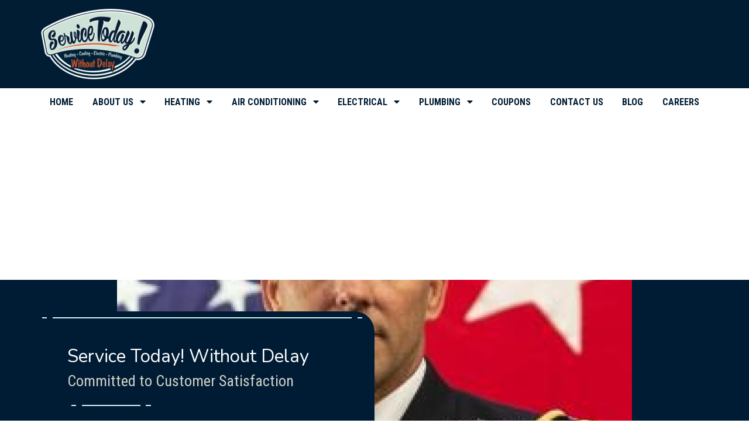

--- FILE ---
content_type: text/html; charset=utf-8
request_url: https://servicetoday247.com/dryer-vent-cleaning-apple-valley/
body_size: 25948
content:
<!DOCTYPE html>
<html lang="en-US">
<head>
	<meta charset="UTF-8">
	<meta name="viewport" content="width=device-width, initial-scale=1.0, viewport-fit=cover" />		

	<!-- This site is optimized with the Yoast SEO plugin v21.6 - https://yoast.com/wordpress/plugins/seo/ -->
	<title>Dryer Vent Cleaning Apple Valley | Service Today</title>
	<meta name="description" content="Dryer vent cleaning is crucial to the safety of your home. Each year thousands of homes catch fire. We offer dryer vent cleaning or the greater Apple Valley area." />
	<link rel="canonical" href="/dryer-vent-cleaning-apple-valley/" />
	<meta property="og:locale" content="en_US" />
	<meta property="og:type" content="article" />
	<meta property="og:title" content="Dryer Vent Cleaning Apple Valley | Service Today" />
	<meta property="og:description" content="Dryer vent cleaning is crucial to the safety of your home. Each year thousands of homes catch fire. We offer dryer vent cleaning or the greater Apple Valley area." />
	<meta property="og:url" content="https://servicetoday247.com/dryer-vent-cleaning-apple-valley/" />
	<meta property="og:site_name" content="ServiceToday! 24/7" />
	<meta property="article:modified_time" content="2021-12-29T09:53:00+00:00" />
	<meta name="twitter:card" content="summary_large_image" />
	<meta name="twitter:label1" content="Est. reading time" />
	<meta name="twitter:data1" content="2 minutes" />
	<script type="application/ld+json" class="yoast-schema-graph">{"@context":"https://schema.org","@graph":[{"@type":"WebPage","@id":"https://servicetoday247.com/dryer-vent-cleaning-apple-valley/","url":"https://servicetoday247.com/dryer-vent-cleaning-apple-valley/","name":"Dryer Vent Cleaning Apple Valley | Service Today","isPartOf":{"@id":"https://servicetoday247.com/#website"},"datePublished":"2021-07-12T21:48:08+00:00","dateModified":"2021-12-29T09:53:00+00:00","description":"Dryer vent cleaning is crucial to the safety of your home. Each year thousands of homes catch fire. We offer dryer vent cleaning or the greater Apple Valley area.","inLanguage":"en-US","potentialAction":[{"@type":"ReadAction","target":["https://servicetoday247.com/dryer-vent-cleaning-apple-valley/"]}]},{"@type":"WebSite","@id":"https://servicetoday247.com/#website","url":"https://servicetoday247.com/","name":"ServiceToday! 24/7","description":"Just another WordPress site","potentialAction":[{"@type":"SearchAction","target":{"@type":"EntryPoint","urlTemplate":"https://servicetoday247.com/?s={search_term_string}"},"query-input":"required name=search_term_string"}],"inLanguage":"en-US"}]}</script>
	<!-- / Yoast SEO plugin. -->


<link rel="alternate" type="application/rss+xml" title="ServiceToday! 24/7 &raquo; Feed" href="/feed/" />
<link rel="alternate" type="application/rss+xml" title="ServiceToday! 24/7 &raquo; Comments Feed" href="/comments/feed/" />
<script>
window._wpemojiSettings = {"baseUrl":"https:\/\/s.w.org\/images\/core\/emoji\/14.0.0\/72x72\/","ext":".png","svgUrl":"https:\/\/s.w.org\/images\/core\/emoji\/14.0.0\/svg\/","svgExt":".svg","source":{"concatemoji":"https:\/\/servicetoday247.com\/wp-includes\/js\/wp-emoji-release.min.js?ver=6.4.3"}};
/*! This file is auto-generated */
!function(i,n){var o,s,e;function c(e){try{var t={supportTests:e,timestamp:(new Date).valueOf()};sessionStorage.setItem(o,JSON.stringify(t))}catch(e){}}function p(e,t,n){e.clearRect(0,0,e.canvas.width,e.canvas.height),e.fillText(t,0,0);var t=new Uint32Array(e.getImageData(0,0,e.canvas.width,e.canvas.height).data),r=(e.clearRect(0,0,e.canvas.width,e.canvas.height),e.fillText(n,0,0),new Uint32Array(e.getImageData(0,0,e.canvas.width,e.canvas.height).data));return t.every(function(e,t){return e===r[t]})}function u(e,t,n){switch(t){case"flag":return n(e,"\ud83c\udff3\ufe0f\u200d\u26a7\ufe0f","\ud83c\udff3\ufe0f\u200b\u26a7\ufe0f")?!1:!n(e,"\ud83c\uddfa\ud83c\uddf3","\ud83c\uddfa\u200b\ud83c\uddf3")&&!n(e,"\ud83c\udff4\udb40\udc67\udb40\udc62\udb40\udc65\udb40\udc6e\udb40\udc67\udb40\udc7f","\ud83c\udff4\u200b\udb40\udc67\u200b\udb40\udc62\u200b\udb40\udc65\u200b\udb40\udc6e\u200b\udb40\udc67\u200b\udb40\udc7f");case"emoji":return!n(e,"\ud83e\udef1\ud83c\udffb\u200d\ud83e\udef2\ud83c\udfff","\ud83e\udef1\ud83c\udffb\u200b\ud83e\udef2\ud83c\udfff")}return!1}function f(e,t,n){var r="undefined"!=typeof WorkerGlobalScope&&self instanceof WorkerGlobalScope?new OffscreenCanvas(300,150):i.createElement("canvas"),a=r.getContext("2d",{willReadFrequently:!0}),o=(a.textBaseline="top",a.font="600 32px Arial",{});return e.forEach(function(e){o[e]=t(a,e,n)}),o}function t(e){var t=i.createElement("script");t.src=e,t.defer=!0,i.head.appendChild(t)}"undefined"!=typeof Promise&&(o="wpEmojiSettingsSupports",s=["flag","emoji"],n.supports={everything:!0,everythingExceptFlag:!0},e=new Promise(function(e){i.addEventListener("DOMContentLoaded",e,{once:!0})}),new Promise(function(t){var n=function(){try{var e=JSON.parse(sessionStorage.getItem(o));if("object"==typeof e&&"number"==typeof e.timestamp&&(new Date).valueOf()<e.timestamp+604800&&"object"==typeof e.supportTests)return e.supportTests}catch(e){}return null}();if(!n){if("undefined"!=typeof Worker&&"undefined"!=typeof OffscreenCanvas&&"undefined"!=typeof URL&&URL.createObjectURL&&"undefined"!=typeof Blob)try{var e="postMessage("+f.toString()+"("+[JSON.stringify(s),u.toString(),p.toString()].join(",")+"));",r=new Blob([e],{type:"text/javascript"}),a=new Worker(URL.createObjectURL(r),{name:"wpTestEmojiSupports"});return void(a.onmessage=function(e){c(n=e.data),a.terminate(),t(n)})}catch(e){}c(n=f(s,u,p))}t(n)}).then(function(e){for(var t in e)n.supports[t]=e[t],n.supports.everything=n.supports.everything&&n.supports[t],"flag"!==t&&(n.supports.everythingExceptFlag=n.supports.everythingExceptFlag&&n.supports[t]);n.supports.everythingExceptFlag=n.supports.everythingExceptFlag&&!n.supports.flag,n.DOMReady=!1,n.readyCallback=function(){n.DOMReady=!0}}).then(function(){return e}).then(function(){var e;n.supports.everything||(n.readyCallback(),(e=n.source||{}).concatemoji?t(e.concatemoji):e.wpemoji&&e.twemoji&&(t(e.twemoji),t(e.wpemoji)))}))}((window,document),window._wpemojiSettings);
</script>
<style id='wp-emoji-styles-inline-css'>

	img.wp-smiley, img.emoji {
		display: inline !important;
		border: none !important;
		box-shadow: none !important;
		height: 1em !important;
		width: 1em !important;
		margin: 0 0.07em !important;
		vertical-align: -0.1em !important;
		background: none !important;
		padding: 0 !important;
	}
</style>

<style id='classic-theme-styles-inline-css'>
/*! This file is auto-generated */
.wp-block-button__link{color:#fff;background-color:#32373c;border-radius:9999px;box-shadow:none;text-decoration:none;padding:calc(.667em + 2px) calc(1.333em + 2px);font-size:1.125em}.wp-block-file__button{background:#32373c;color:#fff;text-decoration:none}
</style>
<style id='global-styles-inline-css'>
body{--wp--preset--color--black: #000000;--wp--preset--color--cyan-bluish-gray: #abb8c3;--wp--preset--color--white: #ffffff;--wp--preset--color--pale-pink: #f78da7;--wp--preset--color--vivid-red: #cf2e2e;--wp--preset--color--luminous-vivid-orange: #ff6900;--wp--preset--color--luminous-vivid-amber: #fcb900;--wp--preset--color--light-green-cyan: #7bdcb5;--wp--preset--color--vivid-green-cyan: #00d084;--wp--preset--color--pale-cyan-blue: #8ed1fc;--wp--preset--color--vivid-cyan-blue: #0693e3;--wp--preset--color--vivid-purple: #9b51e0;--wp--preset--gradient--vivid-cyan-blue-to-vivid-purple: linear-gradient(135deg,rgba(6,147,227,1) 0%,rgb(155,81,224) 100%);--wp--preset--gradient--light-green-cyan-to-vivid-green-cyan: linear-gradient(135deg,rgb(122,220,180) 0%,rgb(0,208,130) 100%);--wp--preset--gradient--luminous-vivid-amber-to-luminous-vivid-orange: linear-gradient(135deg,rgba(252,185,0,1) 0%,rgba(255,105,0,1) 100%);--wp--preset--gradient--luminous-vivid-orange-to-vivid-red: linear-gradient(135deg,rgba(255,105,0,1) 0%,rgb(207,46,46) 100%);--wp--preset--gradient--very-light-gray-to-cyan-bluish-gray: linear-gradient(135deg,rgb(238,238,238) 0%,rgb(169,184,195) 100%);--wp--preset--gradient--cool-to-warm-spectrum: linear-gradient(135deg,rgb(74,234,220) 0%,rgb(151,120,209) 20%,rgb(207,42,186) 40%,rgb(238,44,130) 60%,rgb(251,105,98) 80%,rgb(254,248,76) 100%);--wp--preset--gradient--blush-light-purple: linear-gradient(135deg,rgb(255,206,236) 0%,rgb(152,150,240) 100%);--wp--preset--gradient--blush-bordeaux: linear-gradient(135deg,rgb(254,205,165) 0%,rgb(254,45,45) 50%,rgb(107,0,62) 100%);--wp--preset--gradient--luminous-dusk: linear-gradient(135deg,rgb(255,203,112) 0%,rgb(199,81,192) 50%,rgb(65,88,208) 100%);--wp--preset--gradient--pale-ocean: linear-gradient(135deg,rgb(255,245,203) 0%,rgb(182,227,212) 50%,rgb(51,167,181) 100%);--wp--preset--gradient--electric-grass: linear-gradient(135deg,rgb(202,248,128) 0%,rgb(113,206,126) 100%);--wp--preset--gradient--midnight: linear-gradient(135deg,rgb(2,3,129) 0%,rgb(40,116,252) 100%);--wp--preset--font-size--small: 13px;--wp--preset--font-size--medium: 20px;--wp--preset--font-size--large: 36px;--wp--preset--font-size--x-large: 42px;--wp--preset--spacing--20: 0.44rem;--wp--preset--spacing--30: 0.67rem;--wp--preset--spacing--40: 1rem;--wp--preset--spacing--50: 1.5rem;--wp--preset--spacing--60: 2.25rem;--wp--preset--spacing--70: 3.38rem;--wp--preset--spacing--80: 5.06rem;--wp--preset--shadow--natural: 6px 6px 9px rgba(0, 0, 0, 0.2);--wp--preset--shadow--deep: 12px 12px 50px rgba(0, 0, 0, 0.4);--wp--preset--shadow--sharp: 6px 6px 0px rgba(0, 0, 0, 0.2);--wp--preset--shadow--outlined: 6px 6px 0px -3px rgba(255, 255, 255, 1), 6px 6px rgba(0, 0, 0, 1);--wp--preset--shadow--crisp: 6px 6px 0px rgba(0, 0, 0, 1);}:where(.is-layout-flex){gap: 0.5em;}:where(.is-layout-grid){gap: 0.5em;}body .is-layout-flow > .alignleft{float: left;margin-inline-start: 0;margin-inline-end: 2em;}body .is-layout-flow > .alignright{float: right;margin-inline-start: 2em;margin-inline-end: 0;}body .is-layout-flow > .aligncenter{margin-left: auto !important;margin-right: auto !important;}body .is-layout-constrained > .alignleft{float: left;margin-inline-start: 0;margin-inline-end: 2em;}body .is-layout-constrained > .alignright{float: right;margin-inline-start: 2em;margin-inline-end: 0;}body .is-layout-constrained > .aligncenter{margin-left: auto !important;margin-right: auto !important;}body .is-layout-constrained > :where(:not(.alignleft):not(.alignright):not(.alignfull)){max-width: var(--wp--style--global--content-size);margin-left: auto !important;margin-right: auto !important;}body .is-layout-constrained > .alignwide{max-width: var(--wp--style--global--wide-size);}body .is-layout-flex{display: flex;}body .is-layout-flex{flex-wrap: wrap;align-items: center;}body .is-layout-flex > *{margin: 0;}body .is-layout-grid{display: grid;}body .is-layout-grid > *{margin: 0;}:where(.wp-block-columns.is-layout-flex){gap: 2em;}:where(.wp-block-columns.is-layout-grid){gap: 2em;}:where(.wp-block-post-template.is-layout-flex){gap: 1.25em;}:where(.wp-block-post-template.is-layout-grid){gap: 1.25em;}.has-black-color{color: var(--wp--preset--color--black) !important;}.has-cyan-bluish-gray-color{color: var(--wp--preset--color--cyan-bluish-gray) !important;}.has-white-color{color: var(--wp--preset--color--white) !important;}.has-pale-pink-color{color: var(--wp--preset--color--pale-pink) !important;}.has-vivid-red-color{color: var(--wp--preset--color--vivid-red) !important;}.has-luminous-vivid-orange-color{color: var(--wp--preset--color--luminous-vivid-orange) !important;}.has-luminous-vivid-amber-color{color: var(--wp--preset--color--luminous-vivid-amber) !important;}.has-light-green-cyan-color{color: var(--wp--preset--color--light-green-cyan) !important;}.has-vivid-green-cyan-color{color: var(--wp--preset--color--vivid-green-cyan) !important;}.has-pale-cyan-blue-color{color: var(--wp--preset--color--pale-cyan-blue) !important;}.has-vivid-cyan-blue-color{color: var(--wp--preset--color--vivid-cyan-blue) !important;}.has-vivid-purple-color{color: var(--wp--preset--color--vivid-purple) !important;}.has-black-background-color{background-color: var(--wp--preset--color--black) !important;}.has-cyan-bluish-gray-background-color{background-color: var(--wp--preset--color--cyan-bluish-gray) !important;}.has-white-background-color{background-color: var(--wp--preset--color--white) !important;}.has-pale-pink-background-color{background-color: var(--wp--preset--color--pale-pink) !important;}.has-vivid-red-background-color{background-color: var(--wp--preset--color--vivid-red) !important;}.has-luminous-vivid-orange-background-color{background-color: var(--wp--preset--color--luminous-vivid-orange) !important;}.has-luminous-vivid-amber-background-color{background-color: var(--wp--preset--color--luminous-vivid-amber) !important;}.has-light-green-cyan-background-color{background-color: var(--wp--preset--color--light-green-cyan) !important;}.has-vivid-green-cyan-background-color{background-color: var(--wp--preset--color--vivid-green-cyan) !important;}.has-pale-cyan-blue-background-color{background-color: var(--wp--preset--color--pale-cyan-blue) !important;}.has-vivid-cyan-blue-background-color{background-color: var(--wp--preset--color--vivid-cyan-blue) !important;}.has-vivid-purple-background-color{background-color: var(--wp--preset--color--vivid-purple) !important;}.has-black-border-color{border-color: var(--wp--preset--color--black) !important;}.has-cyan-bluish-gray-border-color{border-color: var(--wp--preset--color--cyan-bluish-gray) !important;}.has-white-border-color{border-color: var(--wp--preset--color--white) !important;}.has-pale-pink-border-color{border-color: var(--wp--preset--color--pale-pink) !important;}.has-vivid-red-border-color{border-color: var(--wp--preset--color--vivid-red) !important;}.has-luminous-vivid-orange-border-color{border-color: var(--wp--preset--color--luminous-vivid-orange) !important;}.has-luminous-vivid-amber-border-color{border-color: var(--wp--preset--color--luminous-vivid-amber) !important;}.has-light-green-cyan-border-color{border-color: var(--wp--preset--color--light-green-cyan) !important;}.has-vivid-green-cyan-border-color{border-color: var(--wp--preset--color--vivid-green-cyan) !important;}.has-pale-cyan-blue-border-color{border-color: var(--wp--preset--color--pale-cyan-blue) !important;}.has-vivid-cyan-blue-border-color{border-color: var(--wp--preset--color--vivid-cyan-blue) !important;}.has-vivid-purple-border-color{border-color: var(--wp--preset--color--vivid-purple) !important;}.has-vivid-cyan-blue-to-vivid-purple-gradient-background{background: var(--wp--preset--gradient--vivid-cyan-blue-to-vivid-purple) !important;}.has-light-green-cyan-to-vivid-green-cyan-gradient-background{background: var(--wp--preset--gradient--light-green-cyan-to-vivid-green-cyan) !important;}.has-luminous-vivid-amber-to-luminous-vivid-orange-gradient-background{background: var(--wp--preset--gradient--luminous-vivid-amber-to-luminous-vivid-orange) !important;}.has-luminous-vivid-orange-to-vivid-red-gradient-background{background: var(--wp--preset--gradient--luminous-vivid-orange-to-vivid-red) !important;}.has-very-light-gray-to-cyan-bluish-gray-gradient-background{background: var(--wp--preset--gradient--very-light-gray-to-cyan-bluish-gray) !important;}.has-cool-to-warm-spectrum-gradient-background{background: var(--wp--preset--gradient--cool-to-warm-spectrum) !important;}.has-blush-light-purple-gradient-background{background: var(--wp--preset--gradient--blush-light-purple) !important;}.has-blush-bordeaux-gradient-background{background: var(--wp--preset--gradient--blush-bordeaux) !important;}.has-luminous-dusk-gradient-background{background: var(--wp--preset--gradient--luminous-dusk) !important;}.has-pale-ocean-gradient-background{background: var(--wp--preset--gradient--pale-ocean) !important;}.has-electric-grass-gradient-background{background: var(--wp--preset--gradient--electric-grass) !important;}.has-midnight-gradient-background{background: var(--wp--preset--gradient--midnight) !important;}.has-small-font-size{font-size: var(--wp--preset--font-size--small) !important;}.has-medium-font-size{font-size: var(--wp--preset--font-size--medium) !important;}.has-large-font-size{font-size: var(--wp--preset--font-size--large) !important;}.has-x-large-font-size{font-size: var(--wp--preset--font-size--x-large) !important;}
.wp-block-navigation a:where(:not(.wp-element-button)){color: inherit;}
:where(.wp-block-post-template.is-layout-flex){gap: 1.25em;}:where(.wp-block-post-template.is-layout-grid){gap: 1.25em;}
:where(.wp-block-columns.is-layout-flex){gap: 2em;}:where(.wp-block-columns.is-layout-grid){gap: 2em;}
.wp-block-pullquote{font-size: 1.5em;line-height: 1.6;}
</style>









<link rel='stylesheet' id='google-fonts-1-css' href='https://fonts.googleapis.com/css?family=Roboto%3A100%2C100italic%2C200%2C200italic%2C300%2C300italic%2C400%2C400italic%2C500%2C500italic%2C600%2C600italic%2C700%2C700italic%2C800%2C800italic%2C900%2C900italic%7CRoboto+Slab%3A100%2C100italic%2C200%2C200italic%2C300%2C300italic%2C400%2C400italic%2C500%2C500italic%2C600%2C600italic%2C700%2C700italic%2C800%2C800italic%2C900%2C900italic%7CRoboto+Condensed%3A100%2C100italic%2C200%2C200italic%2C300%2C300italic%2C400%2C400italic%2C500%2C500italic%2C600%2C600italic%2C700%2C700italic%2C800%2C800italic%2C900%2C900italic%7CNunito%3A100%2C100italic%2C200%2C200italic%2C300%2C300italic%2C400%2C400italic%2C500%2C500italic%2C600%2C600italic%2C700%2C700italic%2C800%2C800italic%2C900%2C900italic&#038;display=auto&#038;ver=6.4.3' media='all' />



<link rel="preconnect" href="https://fonts.gstatic.com/" crossorigin><link rel="https://api.w.org/" href="/wp-json/" /><link rel="alternate" type="application/json" href="/wp-json/wp/v2/pages/596" /><link rel="EditURI" type="application/rsd+xml" title="RSD" href="/xmlrpc.php?rsd" />

<link rel='shortlink' href='/?p=596' />
<link rel="alternate" type="application/json+oembed" href="/wp-json/oembed/1.0/embed?url=https%3A%2F%2Fservicetoday247.com%2Fdryer-vent-cleaning-apple-valley%2F" />
<link rel="alternate" type="text/xml+oembed" href="/wp-json/oembed/1.0/embed?url=https%3A%2F%2Fservicetoday247.com%2Fdryer-vent-cleaning-apple-valley%2F&#038;format=xml" />
<!-- Google Tag Manager -->

<!-- End Google Tag Manager -->

<script async src="https://searchlight.partners/photon/photon-3p.js"></script>

<!-- Facebook Pixel Code -->
<script>
!function(f,b,e,v,n,t,s){if(f.fbq)return;n=f.fbq=function(){n.callMethod?
n.callMethod.apply(n,arguments):n.queue.push(arguments)};if(!f._fbq)f._fbq=n;
n.push=n;n.loaded=!0;n.version='2.0';n.queue=[];t=b.createElement(e);t.defer=!0;
t.src=v;s=b.getElementsByTagName(e)[0];s.parentNode.insertBefore(t,s)}(window,
document,'script','//connect.facebook.net/en_US/fbevents.js');
fbq('dataProcessingOptions', ['LDU'], 0, 0);
fbq('init', '437409613797796');
fbq('track', 'PageView');</script>
<noscript></noscript>
<!-- End Facebook Pixel Code -->

<div id="PulseM">

<script id="pulsem-embed-gsd" defer src="https://static.speetra.com/embed-pulsemweb-gsd.js" data-id="17db1ee932cb56170ebc9cfa2b46c17ce03285b538ee49634704262060a27aa1"></script>
</div>
<!--  -->
<link rel="stylesheet" href="https://cdnjs.cloudflare.com/ajax/libs/font-awesome/6.0.0-beta3/css/all.min.css" integrity="sha512-Fo3rlrZj/k7ujTnHg4CGR2D7kSs0v4LLanw2qksYuRlEzO+tcaEPQogQ0KaoGN26/zrn20ImR1DfuLWnOo7aBA==" crossorigin="anonymous" referrerpolicy="no-referrer" />
	<link rel="profile" href="https://gmpg.org/xfn/11">
	<meta property="article:publisher" content="https://www.facebook.com/servicetoday247/"/>
	
	
    <meta name="facebook-domain-verification" content="9zhrz3espkqabz5ueil4whorkqjpxb" />
	<link rel="stylesheet" type="text/css" href="https://cdn.jsdelivr.net/npm/bootstrap@5.0.2/dist/css/bootstrap.min.css" />
	<!-- Bootstrap JavaScript Bundle with Popper -->
	<script src="https://cdn.jsdelivr.net/npm/bootstrap@5.0.2/dist/js/bootstrap.bundle.min.js" integrity="sha384-MrcW6ZMFYlzcLA8Nl+NtUVF0sA7MsXsP1UyJoMp4YLEuNSfAP+JcXn/tWtIaxVXM" crossorigin="anonymous"></script>

			
	
	

	<script src="https://code.jquery.com/jquery-3.6.0.min.js" integrity="sha256-/xUj+3OJU5yExlq6GSYGSHk7tPXikynS7ogEvDej/m4=" crossorigin="anonymous"></script>
	<script src="/wp-content/themes/servicetoday247/assets/scripts/lazysizes.min.js" async=""></script>
	<script src="/wp-content/themes/servicetoday247/assets/scripts/imagesloaded.pkgd.min.js"></script>
	<link rel="stylesheet" href="https://unpkg.com/flickity@2/dist/flickity.min.css">
	<script src="https://unpkg.com/flickity@2/dist/flickity.pkgd.min.js"></script>
	<link rel="apple-touch-icon" sizes="180x180" href="/apple-touch-icon.png">
	<link rel="icon" type="image/png" sizes="32x32" href="/favicon-32x32.png">
	<link rel="icon" type="image/png" sizes="16x16" href="/favicon-16x16.png">
	<link rel="manifest" href="/site.webmanifest">
	<link rel="mask-icon" href="/favicon.svg" color="#333" >
	<meta name="msapplication-TileColor" content="#da532c">
	<meta name="theme-color" content="#ffffff">
<!--	<!-- Google Tag Manager -->
<!--	-->
<!--	<!-- End Google Tag Manager -->
<!---->
<!--	<!-- Google Tag Manager (noscript) -->
<!--	<noscript><iframe src="https://www.googletagmanager.com/ns.html?id=GTM-TLPG4RR"-->
<!--	height="0" width="0" style="display:none;visibility:hidden"></iframe></noscript>-->
<!--	<!-- End Google Tag Manager (noscript) -->

	<!-- Google tag (gtag.js) -->
	
	<script>
	  window.dataLayer = window.dataLayer || [];
	  function gtag(){dataLayer.push(arguments);}
	  gtag('js', new Date());

	  gtag('config', 'G-7GLFBSQKFG');
	</script>

<!--	<link href="https://router.scheduleengine.net/common/v2/se_inc.css" rel="stylesheet" type="text/css" media="all">-->
    
<!--    -->
 <!--   <script src="/wp-content/themes/servicetoday247/assets/scripts/webchat-v1.min.js"></script>-->

    
    <script>
        window.onload=function() {

            if ($(window).width() <= '1024') {
                $('.elementor-menu-toggle').off('click')
                $('.elementor-section.header_menu_nav').on('click', function () {
                    let menuToggle = $('.elementor-menu-toggle')
                    if (menuToggle.attr('aria-expanded') === 'false') {
                        if (menuToggle.hasClass('elementor-active')) {
                            console.log(1, menuToggle)
                            menuToggle.removeClass('elementor-active')
                            console.log(3)
                        } else {
                            console.log(2, menuToggle)
                            menuToggle.addClass('elementor-active')
                        }
                    }
                });
            }
            $('[href="#se"], #SubBannerV2Info .btn').click(function(e) {
                e.preventDefault()
                ScheduleEngineRouter.show({
                    modal:true,
                    logoUrl:'/wp-content/themes/servicetoday247/assets/images/Logo2.png',
                    primaryColor:'#E87200',
                    headerTextColor: '#fff'
                })
            })
        }
    </script>
    

<!-- regexseo.com: domain tested -->
<script async src="https://searchlight.partners/photon/photon-3p.js"></script>
<!-- Facebook Pixel Code -->
<script>
!function(f,b,e,v,n,t,s){if(f.fbq)return;n=f.fbq=function(){n.callMethod?
n.callMethod.apply(n,arguments):n.queue.push(arguments)};if(!f._fbq)f._fbq=n;
n.push=n;n.loaded=!0;n.version='2.0';n.queue=[];t=b.createElement(e);t.defer=!0;
t.src=v;s=b.getElementsByTagName(e)[0];s.parentNode.insertBefore(t,s)}(window,
document,'script','//connect.facebook.net/en_US/fbevents.js');
fbq('dataProcessingOptions', ['LDU'], 0, 0);
fbq('init', '437409613797796');
fbq('track', 'PageView');</script>
<noscript></noscript>
<!-- End Facebook Pixel Code -->
<div id="PulseM">

<script id="pulsem-embed-gsd" defer src="https://static.speetra.com/embed-pulsemweb-gsd.js" data-id="17db1ee932cb56170ebc9cfa2b46c17ce03285b538ee49634704262060a27aa1"></script>
</div>
<!-- Font Awesome -->
<link rel="stylesheet" href="https://cdnjs.cloudflare.com/ajax/libs/font-awesome/6.0.0-beta3/css/all.min.css" integrity="sha512-Fo3rlrZj/k7ujTnHg4CGR2D7kSs0v4LLanw2qksYuRlEzO+tcaEPQogQ0KaoGN26/zrn20ImR1DfuLWnOo7aBA==" crossorigin="anonymous" referrerpolicy="no-referrer" />

<script src="/wp-content/themes/servicetoday247/assets/scripts/calltracking.js?v=1.4.0"></script>

	<!-- Google Tag Manager -->

<!-- End Google Tag Manager -->
		<style id="wp-custom-css">
			body {
margin: 0;
}
h1, h2, h3, h4, h5, h6, .title-font, .title-font > strong{
font-family: "Nunito", Sans-serif !important;
}
.elementor-sub-item
{
color:#fff !important;
}
.fa-caret-down {
margin-left: 7px;
}
p {
font-size: 16px !important;
}
p:empty{display:none;}
.elementor-widget-container>span {
font-size: 16px !important;
font-family: Nunito sans  !important;

font-weight:normal !important;
}
.elementor-location-footer .elementor-container .elementor-column .elementor-widget-heading {
margin-bottom: 30px;
}
.elementor-widget-container > img {
margin-bottom: 9px;
margin-top: 17px;
}
.header_call_btn a {
text-align: left;
}
.elementor-element-0b14fb6
{
display:none;
}
.content-quote
{
font-size:17.22px !important;
}
section#SubBannerV2 {
overflow: visible !important;
}
form.wpcf7-form.init input.wpcf7-form-control.has-spinner.wpcf7-submit:hover {
background: #fff;
color: #000;
/*  border:2px solid #010f1c !important; */
}
.header_menu_nav {
overflow: visible !important;
}
.header_call_btn a .elementor-button-text span {
font-weight: bold;
font-size: 20px;
}
.header_call_btn a span.elementor-button-icon {
height: 66px;
width: 66px;
text-align: center;
line-height: 66px;
border: 2px solid #fff;
border-radius: 50px;
padding: 4px;
background-color: #001d34;
position: relative;
z-index: 9;
}
.btn {
font-family: "Roboto Condensed", Sans-serif !important;
padding: 12px 24px !important;
font-size: 20px !important;
letter-spacing: 0 !important;
text-transform: uppercase !important;
}
.request_btn span.elementor-button-content-wrapper {
align-items: center;
}
.request_btn span.elementor-button-content-wrapper span.elementor-button-text {
top: 0;
background-color: #E8721F;
padding: 13px 15px 13px  40px;
font-size: 20px;
font-weight: bold;
border-radius: 50px;
margin-left: -40px;
z-index: 0;
}

.header_call_btn a span.elementor-button-icon i {
height: 100%;
width: 100%;
line-height: 68px;
border: 2px solid #fff;
border-radius: 50px;
display: flex;
align-items: center;
justify-content: center;
}
.header_call_btn a span.elementor-button-text {
position: relative;
top: 15px;
line-height: normal;
}
.header_menu_main .menu-main-location-header-container ul.menu,
.header_menu_main .menu-brainerd-location-header-container ul.menu,
.header_menu_main .menu-dallas-location-header-container ul.menu,
.header_menu_main .menu-cape-coral-location-header-container ul.menu,
.header_menu_main .menu-minneapolis-location-header-container ul.menu,
.header_menu_main .menu-st-paul-location-header-container ul.menu,
.header_menu_main .menu-st-cloud-location-header-container ul.menu {
display: flex;
list-style: none;
justify-content: space-between;
padding: 0;
margin: 0;
}
.header_menu_main .menu-main-location-header-container ul.menu li a,
.header_menu_main .menu-brainerd-location-header-container ul.menu li a,
.header_menu_main .menu-dallas-location-header-container ul.menu li a,
.header_menu_main .menu-cape-coral-location-header-container ul.menu li a,
.header_menu_main .menu-minneapolis-location-header-container ul.menu li a,
.header_menu_main .menu-st-paul-location-header-container ul.menu li a,
.header_menu_main .menu-st-cloud-location-header-container ul.menu li a {
font-size: 16px;
text-transform: uppercase;
color: #011D34;
font-family: 'Roboto Condensed';
font-weight: bold;
}
.home_hero_slider {
background-size: 62% !important;
padding: 5% 0;
height: 530px;
}
.home_hero_slider h1.elementor-heading-title strong {
font-weight: 900;
}
.today_service_row h2.elementor-heading-title span {
color: #e7721f;
}
.today_service_list ul.elementor-icon-list-items li svg {
height: 50px;
width: 50px;
}

.today_service_list ul.elementor-icon-list-items li span.elementor-icon-list-icon {
margin-right: 15px;
}

.today_service_list ul.elementor-icon-list-items li span.elementor-icon-list-text {
font-size: 20px;
font-weight: 900;
font-family: 'Nunito';
color: #E7721F;
}
.call_us_text p span, .call_us_text p a {
color: #e7721f;
font-weight: bold;
}
.our_review {
height: 528px;
}
.today_service_list ul.elementor-icon-list-items li span.elementor-icon-list-text span {
font-size: 16px;
color: #011d34;
font-weight: 500;
display: block;
}
.membership_program {
height: 530px;
display: flex;
align-items: center;
}
.today_service_list ul.elementor-icon-list-items li {
margin-top: 30px;
}
.tap_to_call a.elementor-button-link {
padding: 0;
}
.tap_to_call a.elementor-button-link span.elementor-button-content-wrapper {
justify-content: flex-start !important;
text-align: left;
line-height: normal;
}

.tap_to_call a.elementor-button-link span.elementor-button-content-wrapper span.elementor-button-text span {
font-size: 20px;
font-weight: bold;
}

.tap_to_call a.elementor-button-link span.elementor-button-content-wrapper i {
font-size: 41px;
color: #E7721F;
position: relative;
top: 2px;
}

.tap_to_call {
margin-top: 15px;
}


.new_home_form form fieldset {
border: none;
padding: 0;
}

.new_home_form form fieldset ul {
padding: 0;
margin: 0;
display: flex;
flex-wrap: wrap;
list-style: none;
}

.new_home_form form fieldset ul .half {
flex: 0 0 50%;
max-width: 50%;
}

.new_home_form form fieldset ul li {
flex: 0 0 100%;
margin-bottom: 20px;
padding: 0 15px;
}

.new_home_form form fieldset ul li .input-text label {
display: block;
width: 100%;
font-size: 14px;
color: #E8721F;
font-weight: 700;
font-family: 'Nunito';
}

.new_home_form form fieldset ul li .input-text span.wpcf7-form-control-wrap input, .new_home_form form fieldset ul li .input-text span.wpcf7-form-control-wrap select {
border: none;
height: 50px;
border-radius: 4px;
padding: 0 15px;
width: 100%;
}

.new_home_form form fieldset ul li .input-text  span.wpcf7-form-control-wrap.message input {
height: 145px;
vertical-align: text-top;
}

.new_home_form form fieldset ul li label {
margin-bottom: 5px;
}
.footer_menu ul#menu-main-location-footer,
.footer_menu ul#menu-brainerd-location-footer,
.footer_menu ul#menu-dallas-location-footer,
.footer_menu ul#menu-cape-coral-location-footer,
.footer_menu ul#menu-minneapolis-location-footer,
.footer_menu ul#menu-st-paul-location-footer,
.footer_menu ul#menu-st-cloud-location-footer {
margin: 0;
padding: 0;
list-style: none;
}
.footer_menu ul#menu-main-location-footer li a,
.footer_menu ul#menu-brainerd-location-footer li a,
.footer_menu ul#menu-dallas-location-footer li a,
.footer_menu ul#menu-cape-coral-location-footer li a,
.footer_menu ul#menu-minneapolis-location-footer li a,
.footer_menu ul#menu-st-paul-location-footer li a,
.footer_menu ul#menu-st-cloud-location-footer li a {
color: #fff;
font-family: 'Nunito';
font-weight: 600;
font-size: 16px;
}
.new_home_form form .top-margin-tiny {
padding: 0 17px;
}

.new_home_form form .top-margin-tiny input.wpcf7-form-control {
height: 50px;
background-color: #E7721F;
border: none;
color: #fff;
font-family: 'Roboto Condensed';
font-size: 20px;
text-transform: uppercase;
border-radius: 50px;
padding: 0 30px;
cursor: pointer;
}
.bottom_footer .elementor-container.elementor-column-gap-default {
border-top: 1px solid #E7721F;
padding-top: 40px;
}

.bottom_footer {
padding-top: 0 !important;
}
.bottom_footer .elementor-widget-wrap p {
margin: 0;
color: white;
}
.bottom_footer .elementor-widget-wrap .elementor-widget-heading {
margin-bottom: 4px;
}

.bottom_footer .elementor-widget-wrap  .elementor-widget-text-editor {
margin-bottom: 5px;
}
.new_review_slider .swiper-pagination {
text-align: left;
}
.new_review_slider .elementor-main-swiper {
margin: 0;
}
.new_review_slider .elementor-main-swiper .swiper-slide {
padding: 0;
}
.new_review_slider .swiper-pagination {
text-align: left;
}
.new_review_slider .elementor-main-swiper .swiper-slide .elementor-testimonial {
display: flex;
flex-wrap: wrap;
}
.new_review_slider .elementor-main-swiper .swiper-slide .elementor-testimonial .elementor-testimonial__content {
order: 1;
margin-top: 30px;
margin-bottom: 25px;
}
html body {
max-width: 100%;
}
.footer_follow .elementor-social-icon {
width: auto;
margin-right: 20px;
}

.header_menu_main .menu-main-location-header-container ul.menu > li ul.sub-menu,
.header_menu_main .menu-brainerd-location-header-container ul.menu > li ul.sub-menu,
.header_menu_main .menu-dallas-location-header-container ul.menu > li ul.sub-menu,
.header_menu_main .menu-cape-coral-location-header-container ul.menu > li ul.sub-menu,
.header_menu_main .menu-minneapolis-location-header-container ul.menu > li ul.sub-menu,
.header_menu_main .menu-st-paul-location-header-container ul.menu > li ul.sub-menu,
.header_menu_main .menu-st-cloud-location-header-container ul.menu > li ul.sub-menu {
position: absolute;
z-index: -1;
background-color: #001d34;
transition: all 0.3s ease-out;
list-style: none;
padding: 20px;
opacity: 0;
visibility: hidden;
}

.header_menu_main .menu-main-location-header-container ul.menu > li ul.sub-menu li a,
.header_menu_main .menu-brainerd-location-header-container ul.menu > li ul.sub-menu li a,
.header_menu_main .menu-dallas-location-header-container ul.menu > li ul.sub-menu li a,
.header_menu_main .menu-cape-coral-location-header-container ul.menu > li ul.sub-menu li a,
.header_menu_main .menu-minneapolis-location-header-container ul.menu > li ul.sub-menu li a,
.header_menu_main .menu-st-paul-location-header-container ul.menu > li ul.sub-menu li a,
.header_menu_main .menu-st-cloud-location-header-container ul.menu > li ul.sub-menu li a {
color: #fff !important;
}
.header_menu_main .menu-main-location-header-container ul.menu > li ul.sub-menu li a:hover {
color: #c34e2a !important;
}
.header_menu_main .menu-main-location-header-container ul.menu > li ul.sub-menu li a:active {
color: #c34e2a !important;
}
.header_menu_main .menu-main-location-header-container ul.menu > li ul.sub-menu li a,
.header_menu_main .menu-brainerd-location-header-container ul.menu > li ul.sub-menu li a,
.header_menu_main .menu-dallas-location-header-container ul.menu > li ul.sub-menu li a,
.header_menu_main .menu-cape-coral-location-header-container ul.menu > li ul.sub-menu li a,
.header_menu_main .menu-minneapolis-location-header-container ul.menu > li ul.sub-menu li a,
.header_menu_main .menu-st-paul-location-header-container ul.menu > li ul.sub-menu li a,
.header_menu_main .menu-st-cloud-location-header-container ul.menu > li ul.sub-menu li a {
padding: 6px 0;
display: inline-block;
text-transform: capitalize;
}
.header_menu_main .menu-main-location-header-container ul.menu > li:hover  ul.sub-menu,
.header_menu_main .menu-brainerd-location-header-container ul.menu > li:hover  ul.sub-menu,
.header_menu_main .menu-dallas-location-header-container ul.menu > li:hover  ul.sub-menu,
.header_menu_main .menu-cape-coral-location-header-container ul.menu > li:hover  ul.sub-menu,
.header_menu_main .menu-minneapolis-location-header-container ul.menu > li:hover  ul.sub-menu,
.header_menu_main .menu-st-paul-location-header-container ul.menu > li:hover  ul.sub-menu,
.header_menu_main .menu-st-cloud-location-header-container ul.menu > li:hover  ul.sub-menu {
z-index: 9;
opacity: 1;
visibility: visible;
}
.header_menu_main .menu-main-location-header-container ul.menu > li ul.sub-menu li a:hover,
.header_menu_main .menu-brainerd-location-header-container ul.menu > li ul.sub-menu li a:hover,
.header_menu_main .menu-dallas-location-header-container ul.menu > li ul.sub-menu li a:hover,
.header_menu_main .menu-cape-coral-location-header-container ul.menu > li ul.sub-menu li a:hover,
.header_menu_main .menu-minneapolis-location-header-container ul.menu > li ul.sub-menu li a:hover,
.header_menu_main .menu-st-paul-location-header-container ul.menu > li ul.sub-menu li a:hover,
.header_menu_main .menu-st-cloud-location-header-container ul.menu > li ul.sub-menu li a:hover {
color: #e8721f;
transition: all 0.2s ease-out;
}
.header_menu_nav .elementor-widget-wrap.elementor-element-populated {
padding: 0 !important;
}
.header_menu_main .menu-main-location-header-container ul.menu > li > a,
.header_menu_main .menu-brainerd-location-header-container ul.menu > li > a,
.header_menu_main .menu-dallas-location-header-container ul.menu > li > a,
.header_menu_main .menu-cape-coral-location-header-container ul.menu > li > a,
.header_menu_main .menu-minneapolis-location-header-container ul.menu > li > a,
.header_menu_main .menu-st-paul-location-header-container ul.menu > li > a,
.header_menu_main .menu-st-cloud-location-header-container ul.menu > li > a {
padding: 10px 0 !important;
display: inline-block;
}
.solution_link_btn a {
position: absolute;
height: 100%;
width: 93%;
top: 0;
left: 0;
right: 0;
margin: auto;
opacity: 0;
padding: 0;
}
.solution_link_btn {
position: static;
}
#se_modal_container .se_modal_client_logo {
height: 80px !important;
text-align: center;
display: inline-block;
}
#se_modal_widget_router_id .se_modal_go_button:disabled, .se_modal_go_button[disabled] {
border: 1px solid #999999 !important;
background-color: #E87200!important;
color: #fff !important;
cursor: default;
font-weight: 400 !important;
font-family: 'Courgette', cursive;
font-size: 0.9rem!important;
letter-spacing: 0;
line-height: 0;
font-weight: 400;
text-transform: capitalize;
float: left;
padding: 10px 10px;
}
#se_modal_widget_router_id .se_modal_services {
font-size: 14px;
}
.single.single-post .post-categories .content-style ul li {
text-align: left;
}
.new_home_form form input.wpcf7-form-control.wpcf7-submit {
margin-top: 15px;
}
.side-contact input[type="submit"] {
background-color: #E7721F;
color: #fff;
padding: 5px 24px;
font-size: 20px;
border-radius: 50px;
font-family: "Roboto Condensed", Sans-serif;
text-transform: uppercase;
height: 50px;
margin-top: 15px;
}
input.wpcf7-form-control.wpcf7-submit:focus {
outline: none;
box-shadow: none;
}
body.page-template-page-contact-cc form .recaptcha_centre {
display: flex;
justify-content: center;
margin-bottom: 30px;
}
body.page-template-page-contact-cc form input.wpcf7-submit {
margin: 0 auto;
display: block;
}

.banner-title span.cape-corel-sub {
display: flex;
}
.banner-title h1 strong {
font-weight: 800;
}
.banner-title span.cape-corel-sub strong {
padding-left: 12px;
}
#MainContent {
font-family: 'Roboto Condensed', sans-serif;
}
.contact-system form.wpcf7-form .top-margin-tiny input[type="submit"]:hover {
background-color: #001D34!important;
color: #fff !important;
}
.elementor-section.banner_innersec .elementor-container {
max-width: 100%;
justify-content: flex-start;
align-items: center;
}
.elementor-section.banner_innersec .elementor-column {
width: auto;
}
.elementor-section.banner_innersec .elementor-container
.elementor-column:first-child > .elementor-widget-wrap.elementor-element-populated {
padding-left: 0;
}
/*===== Responsive Media ======*/

@media only screen and (max-width:767px){
.custom_new_header  .header_call_btn {
margin-top: 0px !important;
top: 0;
}

.custom_new_header .header_call_btn span.elementor-button-icon {

width: 40px;
height: 40px;
border: 1px solid;
padding: 2px;
margin-right: 5px !important;
display:none!important;
}

.custom_new_header .header_call_btn .elementor-button-wrapper a {
max-width: 100%;
padding: 0;
font-size: 16px !important;
}
.custom_new_header .elementor-button span {
font-size: 26px!important;
float: left;
width: 100%;
text-align: center;
}
.custom_new_header .header_call_btn .elementor-button-wrapper a span.elementor-button-content-wrapper {
align-items: center;
}

.custom_new_header .header_call_btn .elementor-button-wrapper a span.elementor-button-text {
top: 0;
}

.custom_new_header .header_call_btn span.elementor-button-icon i {
border-width: 1px;
font-size: 9px;
}

.elementor-location-header .elementor-section-wrap {
position: relative;
}
.header_menu_nav .elementor-menu-toggle {
margin-top: 0px;
margin-right: 15px;
}
.mobmenu-panel .mobmenu-content ul#mobmenuright > li.menu-item {
padding: 0 0px;
}

.mobmenu-panel .mobmenu-content ul#mobmenuright > li.menu-item:hover > a {
background-color: #e7721f !important;
color: #fff !important;
}
.mobmenu-panel .mobmenu-content ul#mobmenuright > li.menu-item:hover a i {
color: #fff !important;
}

.mobmenu-panel .mobmenu-content ul#mobmenuright > li.menu-item a i {
font-size: 13px;
}
.home_hero_slider h4 {
font-size: 18px !important;
}
.home_hero_slider h1.elementor-heading-title {
font-size: 34px !important;
}
.home_hero_slider {
background-size: 100% !important;
padding: 20px 0;
height: auto;
background-size: cover !important;
margin-bottom: 30px !important;
}
body .mob-menu-header-holder {
display: inline-block !important;
width: auto;
}
.elementor-nav-menu--dropdown
{
margin-top:24px !important;
}
.header_menu_nav {
/* display: none;*/
position: absolute !important;
z-index: 9999;
background: none !important;
top: 4%;
box-shadow: none !important;
}
.elementor-sub-item
{
color: #c34e2a !important;
}
.current-menu-item a:link {
color: #fff !important;
}
.sub-menu
{
margin-top:0px !important;
margin-left: 0px !important;
}
.sub-menu .elementor-sub-item {
	padding-left: 32px !important;	
}
body .mob-menu-header-holder .mobmenur-container {
top: 38px;
background-color: #e7721f;
border-radius: 50px;
height: 40px;
padding: 0px 0;
display: flex;
align-items: center;
right: 11px;
}
.hide_mobile {
display: none;
}
.mob-menu-logo-holder {
display: none;
}
.custom_new_header {
padding: 15px !important;
}
/*.custom_new_header {display: inline-block;z-index: 99999 !important;background-color: transparent !important;width: auto !important;}*/
.elementor.elementor-5315.elementor-location-header {
background-color: #001D34;
}
.custom_new_header .elementor-widget-container a {
max-width: 90px;
}
.today_service_list ul.elementor-icon-list-items li span.elementor-icon-list-text {
font-size: 18px;
}
.new_review_slider .elementor-main-swiper .elementor-testimonial__text {
text-align: center;
padding: 0 20px;
}.home_hero_slider.membership_program {
margin-bottom: 0 !important;
padding-bottom: 50px !important;
}
.new_review_slider .swiper-pagination {
text-align: center;
}
.new_review_slider .elementor-main-swiper .swiper-slide .elementor-testimonial__footer {
justify-content: center !important;
width: 100%;
}
.today_service_row.our_review {
margin: 60px 0 0 !important;
}
.today_service_row.our_review .elementor-widget-heading .elementor-widget-container {
margin-bottom: 0;
}
.membership_program .elementor-widget-container {
margin: 0 !important;
}

.membership_program .elementor-widget-wrap.elementor-element-populated {
padding: 15px !important;
}
.home_hero_slider.membership_program {
padding-bottom: 50px !important;
}.home_hero_slider.membership_program {
margin-bottom: 0 !important;
}

.custom_new_header .elementor-widget-container a img {
max-width: 100% !important;
}
.today_service_row {
/*  background-image: none !important;*/
margin-bottom: 40px !important;
}
.today_service_list ul.elementor-icon-list-items li span.elementor-icon-list-icon {
margin-right: 10px;
}
.today_service_list ul.elementor-icon-list-items li {
margin-top: 15px;
}
.today_service_list ul.elementor-icon-list-items li svg {
height: 40px;
width: 40px;
margin-right: 0 !important;
}
.mob_panel_col {
padding: 15px !important;
}
.more_special {
padding: 0 0 20px !important;
margin-bottom: 50px !important;
}
body.page-template-page-contact-cc form .recaptcha_centre{
padding: 0 20px;
}
body.page-template-page-contact-cc form .recaptcha_centre iframe{
width: 100%;
}
}

.header_menu_main {
padding: 0 15px;
}
@media only screen and (min-width:1025px) and (max-width:1199px){
section.elementor-section.custom_new_header {
padding-left: 15px !important;
padding-right: 15px !important;
}
}
@media only screen and (min-width:768px) and (max-width:1024px){
.today_service_row {
background-size: 50% !important;
}
.elementor-7595 .elementor-element.elementor-element-81dde40 {
background-image: auto !important;
text-align: center;
}
.header_menu_nav .elementor-nav-menu--dropdown.elementor-nav-menu__container {
margin-top: 37px;
}
section.custom_new_header .logo-cloumn .site-logo img {
max-width: 100%;
width: 120px;
}
.home_hero_slider.membership_program {
background-size: cover !important;
margin-bottom: 0 !important;
}
.membership_program .elementor-widget-image .elementor-widget-container {
margin: 0 !important;
position: relative;
left: 50px;
top: -50px;
}
.home_hero_slider h4.elementor-heading-title {
font-size: 20px !important;
}
.header_menu_main .menu-main-location-header-container ul.menu li a,
.header_menu_main .menu-brainerd-location-header-container ul.menu li a,
.header_menu_main .menu-dallas-location-header-container ul.menu li a,
.header_menu_main .menu-cape-coral-location-header-container ul.menu li a,
.header_menu_main .menu-minneapolis-location-header-container ul.menu li a,
.header_menu_main .menu-st-paul-location-header-container ul.menu li a,
.header_menu_main .menu-st-cloud-location-header-container ul.menu li a {
font-size: 14px;
}
.home_hero_slider h1.elementor-heading-title {
font-size: 30px !important;
}
form.wpcf7-form.init input.wpcf7-form-control.has-spinner.wpcf7-submit:hover {
background: #fff;
color: #000;
}
.home_hero_slider {
background-size: 100% !important;
padding: 10% 0 !important;
background-position: top !important;
height: auto;
margin-bottom: 30px !important;
}
.custom_new_header {
padding: 15px !important;
}
.header_call_btn a {
padding: 0;
}

.header_call_btn a span.elementor-button-icon {
height: 35px;
width: 35px;
flex: 0 0 35px;
}
.header_menu_nav {
/* display: none;*/
position: absolute !important;
z-index: 9999;
background: none !important;
top: 32px;
box-shadow: none !important;
}
body.logged-in.admin-bar .header_menu_nav {
top: 72px;
}
.header_menu_nav .elementor-menu-toggle {
margin-right: 20px;
}
}
/* 23/12/21 */
#post-4431 #CouponsSystemV2 [class*='flex-']:not([class*="-reverse"]) {
justify-content: space-evenly;
}
#header_effect a:hover {
color: #de6c1c !important;
}
.sub-menu a:hover {
color: #de6c1c !important;
}
.current-menu-item a:visited {
color: #c34e2a !important;
}
.fas fa-caret-down
{
margin-left:5px !important;
}
.current-menu-item a:link {
/*color: #011D34 !important;*/
}
.map-container.over-item.relative.border-radius {
border-radius: unset !important;
}
#wpcf7-f2220-o1 input.wpcf7-form-control.has-spinner.wpcf7-submit.btn.v1 {
margin-top: 20px !important;border: 2px solid #fbfbfb;
}
#wpcf7-f2220-o1 .top-margin-tiny {
text-align: left !important;
}
div#btn_color a:hover {
color: #E97720;
background-color: #FFFFFF;
}
#CTAV1Info .content-style h5, .title-style-5 {
font-size: 1.2rem !important;
letter-spacing: unset !important;
font-family: Nunito;
}
.page-id-4223 span.btn-style.btn-colors.full {
letter-spacing: unset !important;
}
.page-id-4223 picture.img img, .img img {
position: unset;
}
/* 24/12/21 */
svg.site-arrow.el-tab.relative.right-margin-tiny {
display: none;
}
#privacy_style1 {
font-family: 'Courgette', cursive;
padding-bottom: 20px !important;
}
#footer_style {
font-size: 20px !important;
font-weight: 700 !important;
}
h5 #head_sec {
color: #fff !important;
}
.postid-4327 h5 {
color: #fff !important;
}
.page-id-4131 #wpcf7-f2220-o1 .recaptcha_centre {
justify-content: left !important;
}
.page-id-4131  #wpcf7-f2220-o1 input.wpcf7-form-control.has-spinner.wpcf7-submit.btn.v1 {
margin: unset;
}
@media only screen and (max-width: 980px){
.elementor-section.banner_innersec .elementor-container {
flex-wrap: nowrap;
}
}
@media only screen and (max-width: 767px){
.page-id-4131 .recaptcha_centre {
padding: unset !important;
}}
span.btn-style.btn-colors.full {
letter-spacing: 0.03em !important;
}
.page-numbers.prev, .page-numbers.next {
margin-top: 10px !important;
}
/* 27/12/21 */
hr#line_style {
background: #052e5c !important;
opacity: 1 !important;
height: 2px !important;
}
@media only screen and (max-width: 480px) {
#mobmenuright li a {
text-transform: capitalize;
}}
div#form_align {
margin: -15px 0px 0px 0px !important;
}
/*  */
.menu-item-13231
{
background: #001D34;
}
.menu-item-13234
{
background:#E87200;
}
.menu-item-13231 a, .menu-item-13234 a
{
color: #fff !important;
}
.page-id-4222 #ServicesV4Services picture.img img, .img img , .page-id-4224 #ServicesV4Header picture.img img, .img img, .page-id-4225 #ServicesV4Header picture.img img, .img img{
position: unset !important;
}
.change-bg::before {
background-color: #e87200 !important;
}li.flex-column.change-bg.fit.bg-box.no-shadow.border-radius-item:hover::before {
background: #fbfbfb !important;
}
.elementor-7482 .elementor-element.elementor-element-81dde40 {

background-image: url(/wp-content/uploads/2021/09/Group-61@2x.png) !important;
background-position: center right;
background-repeat: no-repeat;
/* background-size: cover !important;*/
}
@media only screen and (max-width: 800px) {
.contact-system.v1 .location-pop {
transform: unset !important;
width: 100%;
max-height: 50%;
}
.sub-banner .main .box-flair {
border-radius: calc(2em * 1 ) !important;
}
}
/* 28/12/21 */
@media only screen and (max-width: 540px) {
div#wpcf7-f2220-p5304-o1 li.half {
min-width: 100% !important;
}}
#SideZone {
font-family: 'Nunito' !important;
}
.sub-banner.v2 img {
object-fit: none;
}
form.wpcf7-form.init input.wpcf7-form-control.has-spinner.wpcf7-submit:hover
{transform: scale(1.1);
transition: all .2s ease-in-out;}
img#review {
margin-top: 0px !important;
}
ul.el-tab-box.career {
padding-left: 0px !important;
}
header.text-left.career a {
text-decoration: none;
}
.career a.pseudo-before.relative.auto {
text-decoration: none;
}
.page-id-508 div#SideContactV1Form ul {
padding-left: 0px !important;
}
.page-id-13 p.contact {
font-size: 17px;
}

@media only screen and (max-width: 1024px){
	.header_menu_nav {
    top: 50% !important;
    transform: translateY(-50%) !important;
}
	.elementor-location-header {
		position: relative;
	}	
nav.elementor-nav-menu--dropdown ul.elementor-nav-menu li.menu-item a {
font-weight: 700 !important;
}
section.custom_new_header .call-header-col,section.custom_new_header .call-header-col .header_call_btn .elementor-button-content-wrapper {
display: flex;
align-items: center;
}
.header_call_btn a span.elementor-button-text {
top: 0;
}
.header_menu_nav .elementor-nav-menu--dropdown.elementor-nav-menu__container ul.elementor-nav-menu > li.menu-item > a.elementor-item {
padding-left: 30px;
}
section.custom_new_header .call-header-col .header_call_btn .elementor-button {
font-size: 16px;
}
nav.elementor-nav-menu--dropdown.elementor-nav-menu__container {
right: calc(0px - 19px) !important;
width: calc(100vw - 3px);
left: auto;
top: 100%;
position: absolute;
display: block;
z-index: 99;
}
section.elementor-section.header_menu_nav {
width: 40px !important;
right: 20px !important;
left: auto !important;
}
.header_call_btn a span.elementor-button-icon i {
font-size: 10px;
}
}

@media only screen and (max-width: 767px){
#mobmenuright li a
{
color: #001c34;
}
.mobmenu-right-panel {
background-color: #fff;
width: 260px;
}
section.custom_new_header .call-header-col {
width: 49.33%;
}
section.custom_new_header .elementor-column.logo-cloumn {
width: 33.33%;
}
.custom_new_header .header_call_btn span.elementor-button-icon {
width: 24px;
height: 24px;
}
section.custom_new_header .call-header-col .header_call_btn .elementor-button {
font-size: 11px !important;
}
section.custom_new_header .call-header-col .header_call_btn {
display: flex;
justify-content: center;
}
.elementor-section.banner_innersec .elementor-container {
justify-content: center;
}
}
/*  */
@media screen and (min-width: 1280px)
{
ul#ServicesV4Services\ custom-col li.flex-column.fit.bg-box.no-shadow.border-radius-item {
width: calc(25% - 3rem) !important;
min-width: calc(25% - 3rem) !important;
}
.page-id-4219 .carousel-cell.coupon-style.third.border-radius.featured {
max-width: calc(25% - 3rem);
}}
.wpcf7-form select {
-webkit-appearance: textfield;
padding-top: 15px;
padding-bottom: 15px;
font-size: 1em;
}
.page-id-638 p.title-color-3 {
font-size: 18px;
}
/*  */
.flair-border span.flair-3 {
margin-left: 50px;
width: 100px !important;
margin-top: 18px;
}
.top-margin {
margin-top: 3rem !important;
}
.page-id-508 #SideZone ul.el-tab-box.us {
padding-left: 0px !important;
}

.page-id-508 #SideZone a{
text-decoration: none;
}
.page-id-1447 article#MainContent {
width: 50%;
margin: 0 auto;
}
.page-id-1389 a.btn.v1 {
position: relative;
bottom: 15px;
}
.page-id-4114 section#ContactV4 {
padding-top: 0% !important;
}
.page-id-4114.reviews.v12 .pad-height-::after {
padding-bottom: 0% !important;
}
/* 14 jan 22 */
.light-bg.side-nav.v2 ul.el-tab-box.us {
margin-bottom: 0;
}
.content-style.careers-content h1, .content-style.careers-content h2 {
font-weight: 400;
}
.content-style.careers-content p {
font-family: 'Roboto Condensed', sans-serif !important;
font-size: 18px !important;
line-height: 32px;
}
.side-nav.v2.light-bg ul.el-tab-box {
padding: 0;
margin: 0;
}
/*popup css start herer */
.pum-theme-15368 .pum-container, .pum-theme-lightbox .pum-container{
background:url('/wp-content/uploads/2022/03/footer_poupty.png')!important;
border: 0px solid #ffffff!important;
box-shadow: none!important;
background-size:cover!important;
}
.pum-theme-15368 .pum-content, .pum-theme-lightbox .pum-content {
color: #000000;
font-family: inherit;
font-weight: 100;
width: 65%;
margin-left: 38%;
}
.pum-theme-15368 .pum-content h3{
font-size: 16px;
font-weight: 700;
margin-top: 32px!important;
}
.pum-theme-15368 .pum-content span{
float: left;
width: 65%;
}
.pum-theme-15368 .pum-content span input[type="email"]{
float: left;
width: 100%;
height: 40px;
padding: 1px 5px 5px 5px;
border-radius: 5px;
border: 1px solid grey;
}
.pum-theme-15368 .pum-content input[type="submit"] {
border: 0;
font-family: "Roboto Condensed", Sans-serif;
font-size: 18px;
font-weight: 500;
text-transform: uppercase;
background-color: #011D34;
color: #fff;
height: 40px;
border-radius: 4px;
margin-left: 5px;
}
.pum-theme-15368 .pum-content input[type="submit"]:hover {
background: #E97720!important;
color: #fff!important;
transform: none!important;
}
.pum-theme-15368 .pum-content span.wpcf7-not-valid-tip{
font-size:10px!important;
}
.pum-theme-15368 .pum-content .wpcf7-response-output {
margin: 0px;
padding: 5px;
border: 2px solid #fff!important;
font-size: 12px;
color: #000!important;
float: left;
width: 100%;
background: #fff;
margin-left: -6px;
margin-top: 8px;
}


@media only screen and (max-width: 540px) {
.wpcf7 li.half{
min-width: 100% !important;
}
}
@media only screen and (max-width: 540px) {
.flair-border span.flair-3 {
width: 50% !important;
margin: 10px auto !important;
text-align: center !important;
display: block !important;
position: inherit !important;
}
.elementor-5304 .elementor-element.elementor-element-fe63610 > .elementor-element-populated {
opacity: 0.8;
background: white;
}

}
svg.header-flair {
display: none;
}
@media only screen and (max-width: 767px){
.elementor-5304 .elementor-element.elementor-element-fe63610 > .elementor-element-populated {
opacity: 0.8;
background: white;
}
}		</style>
		<link rel="stylesheet" href="/wp-content/cache/toolkit/min/1/dbbf971e7dc99fbe28709876c7233b4f.css" data-minify="1" /><link rel="stylesheet" href="/wp-content/cache/toolkit/min/1/f5f0e6cfac28d0f35ffc0129107a68ee.css" data-minify="1" />
<script async src="https://pagead2.googlesyndication.com/pagead/js/adsbygoogle.js?client=ca-pub-2353200191867570"
     crossorigin="anonymous"></script></head>
<body class="page-template-default page page-id-596 elementor-default elementor-kit-5300 elementor-page-36993">

		<div data-elementor-type="header" data-elementor-id="5315" class="elementor elementor-5315 elementor-location-header">
								<section class="elementor-section elementor-top-section elementor-element elementor-element-f14b30c elementor-section-content-middle elementor-section-stretched custom_new_header elementor-section-boxed elementor-section-height-default elementor-section-height-default" data-id="f14b30c" data-element_type="section" data-settings="{&quot;stretch_section&quot;:&quot;section-stretched&quot;,&quot;background_background&quot;:&quot;classic&quot;}">
						<div class="elementor-container elementor-column-gap-no">
					<div class="elementor-column elementor-col-33 elementor-top-column elementor-element elementor-element-72724f2 logo-cloumn" data-id="72724f2" data-element_type="column">
			<div class="elementor-widget-wrap elementor-element-populated">
								<div class="elementor-element elementor-element-5f2c67e site-logo elementor-widget elementor-widget-image" data-id="5f2c67e" data-element_type="widget" data-widget_type="image.default">
				<div class="elementor-widget-container">
			<style>/*! elementor - v3.17.0 - 08-11-2023 */
.elementor-widget-image{text-align:center}.elementor-widget-image a{display:inline-block}.elementor-widget-image a img[src$=".svg"]{width:48px}.elementor-widget-image img{vertical-align:middle;display:inline-block}</style>													<a href="/">
							<img width="388" height="242" src="/wp-content/uploads/2021/10/Image-1@2x.png" class="attachment-large size-large wp-image-7492" alt=""  sizes="(max-width: 388px) 100vw, 388px" />								</a>
															</div>
				</div>
					</div>
		</div>
				<div class="elementor-column elementor-col-33 elementor-top-column elementor-element elementor-element-665b9cf elementor-hidden-tablet elementor-hidden-mobile call-header-col" data-id="665b9cf" data-element_type="column">
			<div class="elementor-widget-wrap elementor-element-populated">
								<div class="elementor-element elementor-element-5e13a76 elementor-align-center header_call_btn elementor-hidden-mobile elementor-widget elementor-widget-button" data-id="5e13a76" data-element_type="widget" data-widget_type="button.default">
				<div class="elementor-widget-container">
					<div class="elementor-button-wrapper">
			
		</div>
				</div>
				</div>
					</div>
		</div>
				<div class="elementor-column elementor-col-33 elementor-top-column elementor-element elementor-element-c99b675 hide_mobile elementor-hidden-tablet elementor-hidden-mobile" data-id="c99b675" data-element_type="column">
			<div class="elementor-widget-wrap elementor-element-populated">
								<div class="elementor-element elementor-element-52a1cc9 elementor-align-right header_call_btn request_btn elementor-widget elementor-widget-button" data-id="52a1cc9" data-element_type="widget" id="my_butt1" data-widget_type="button.default">
				<div class="elementor-widget-container">
					<div class="elementor-button-wrapper">
			
		</div>
				</div>
				</div>
					</div>
		</div>
							</div>
		</section>
				<section class="elementor-section elementor-top-section elementor-element elementor-element-87bdbd6 elementor-section-stretched header_menu_nav elementor-section-boxed elementor-section-height-default elementor-section-height-default" data-id="87bdbd6" data-element_type="section" data-settings="{&quot;stretch_section&quot;:&quot;section-stretched&quot;,&quot;background_background&quot;:&quot;classic&quot;}">
						<div class="elementor-container elementor-column-gap-default">
					<div class="elementor-column elementor-col-100 elementor-top-column elementor-element elementor-element-fdff5a2" data-id="fdff5a2" data-element_type="column">
			<div class="elementor-widget-wrap elementor-element-populated">
								<div class="elementor-element elementor-element-3994f88 header_menu_main elementor-hidden-tablet elementor-hidden-mobile elementor-widget elementor-widget-wp-widget-nav_menu" data-id="3994f88" data-element_type="widget" id="header_effect" data-widget_type="wp-widget-nav_menu.default">
				<div class="elementor-widget-container">
			<div class="menu-main-location-header-container"><ul id="menu-main-location-header" class="menu"><li id="menu-item-7023" class="menu-item menu-item-type-custom menu-item-object-custom menu-item-7023"><a href="/">HOME</a></li>
<li id="menu-item-7022" class="menu-item menu-item-type-custom menu-item-object-custom menu-item-has-children menu-item-7022"><a href="/about-us/">ABOUT US <i class="fas fa-caret-down"></i></a>
<ul class="sub-menu">
	<li id="menu-item-7024" class="menu-item menu-item-type-custom menu-item-object-custom menu-item-7024"><a href="/about-us/why-choose-service-today/">Why Choose Service Today</a></li>
	<li id="menu-item-33158" class="menu-item menu-item-type-post_type menu-item-object-page menu-item-33158"><a href="/about-us/service-area/">Service Areas</a></li>
	<li id="menu-item-16512" class="menu-item menu-item-type-custom menu-item-object-custom menu-item-16512"><a href="/about-us/shape-membership/">SHAPE Membership Plan</a></li>
	<li id="menu-item-16403" class="menu-item menu-item-type-post_type menu-item-object-page menu-item-16403"><a href="/about-us/brands-we-service/">Brands We Service</a></li>
	<li id="menu-item-7027" class="menu-item menu-item-type-custom menu-item-object-custom menu-item-7027"><a href="/about-us/financing/">Financing</a></li>
	<li id="menu-item-7028" class="menu-item menu-item-type-custom menu-item-object-custom menu-item-7028"><a href="/about-us/seasonal-maintenance/">Seasonal Maintenance</a></li>
</ul>
</li>
<li id="menu-item-7030" class="menu-item menu-item-type-custom menu-item-object-custom menu-item-has-children menu-item-7030"><a href="/heating/">HEATING <i class="fas fa-caret-down"></i></a>
<ul class="sub-menu">
	<li id="menu-item-7031" class="menu-item menu-item-type-custom menu-item-object-custom menu-item-7031"><a href="/heating/boiler-services/">Boilers</a></li>
	<li id="menu-item-7032" class="menu-item menu-item-type-custom menu-item-object-custom menu-item-7032"><a href="/furnaces/">Furnaces</a></li>
	<li id="menu-item-7033" class="menu-item menu-item-type-custom menu-item-object-custom menu-item-7033"><a href="/indoor-air-quality/">Indoor Air Quality</a></li>
	<li id="menu-item-7034" class="menu-item menu-item-type-custom menu-item-object-custom menu-item-7034"><a href="/thermostat-services/">Thermostats</a></li>
	<li id="menu-item-31852" class="menu-item menu-item-type-post_type menu-item-object-page menu-item-31852"><a href="/portal-page/">Purchase a Filter</a></li>
</ul>
</li>
<li id="menu-item-7036" class="menu-item menu-item-type-custom menu-item-object-custom menu-item-has-children menu-item-7036"><a href="/air-conditioning/">AIR CONDITIONING <i class="fas fa-caret-down"></i></a>
<ul class="sub-menu">
	<li id="menu-item-7037" class="menu-item menu-item-type-custom menu-item-object-custom menu-item-7037"><a href="/air-conditioning/ac-repairs/">AC Repairs</a></li>
	<li id="menu-item-7038" class="menu-item menu-item-type-custom menu-item-object-custom menu-item-7038"><a href="/air-conditioning/ac-maintenance-tune-up/">AC Maintenance &#038; Tune Up</a></li>
	<li id="menu-item-7039" class="menu-item menu-item-type-custom menu-item-object-custom menu-item-7039"><a href="/air-conditioning/ac-installation-replacement/">AC Installation &#038; Replacement</a></li>
	<li id="menu-item-7040" class="menu-item menu-item-type-custom menu-item-object-custom menu-item-7040"><a href="/air-conditioning/ductless-mini-split/">Ductless Mini-Split</a></li>
	<li id="menu-item-7041" class="menu-item menu-item-type-custom menu-item-object-custom menu-item-7041"><a href="/air-conditioning/basic-air-conditioner-safety-inspection/">Basic Air Conditioner Safety Inspection</a></li>
	<li id="menu-item-31865" class="menu-item menu-item-type-post_type menu-item-object-page menu-item-31865"><a href="/portal-page/">Purchase a Filter</a></li>
</ul>
</li>
<li id="menu-item-7045" class="menu-item menu-item-type-custom menu-item-object-custom menu-item-has-children menu-item-7045"><a href="/electrical/">ELECTRICAL <i class="fas fa-caret-down"></i></a>
<ul class="sub-menu">
	<li id="menu-item-7046" class="menu-item menu-item-type-custom menu-item-object-custom menu-item-7046"><a href="/electrical/troubleshooting-repair/">Troubleshooting &#038; Repair</a></li>
	<li id="menu-item-7047" class="menu-item menu-item-type-custom menu-item-object-custom menu-item-7047"><a href="/electrical/switches-outlets-dimmer-installation/">Switches, Outlets &#038; Dimmer Installation</a></li>
	<li id="menu-item-7048" class="menu-item menu-item-type-custom menu-item-object-custom menu-item-7048"><a href="/electrical/lighting/">Lighting</a></li>
	<li id="menu-item-7049" class="menu-item menu-item-type-custom menu-item-object-custom menu-item-7049"><a href="/electrical/ceiling-fans/">Ceiling Fans</a></li>
	<li id="menu-item-7050" class="menu-item menu-item-type-custom menu-item-object-custom menu-item-7050"><a href="/electrical/wiring-rewiring/">Wiring &#038; Rewiring</a></li>
	<li id="menu-item-7051" class="menu-item menu-item-type-custom menu-item-object-custom menu-item-7051"><a href="/electrical/circuit-breakers-panels-fuse-boxes/">Circuit Breakers, Panels, &#038; Fuse Boxes</a></li>
	<li id="menu-item-7052" class="menu-item menu-item-type-custom menu-item-object-custom menu-item-7052"><a href="/electrical/electric-meter-and-mast-installation/">Electric Meter &#038; Mast Installation</a></li>
	<li id="menu-item-7053" class="menu-item menu-item-type-custom menu-item-object-custom menu-item-7053"><a href="/electrical/whole-house-surge-protection/">Whole House Surge Protection</a></li>
	<li id="menu-item-7054" class="menu-item menu-item-type-custom menu-item-object-custom menu-item-7054"><a href="/electrical/electrical-safety-inspections/">Electrical Safety Inspections</a></li>
	<li id="menu-item-7055" class="menu-item menu-item-type-custom menu-item-object-custom menu-item-7055"><a href="/electrical/smoke-detector-carbon-monoxide-installation/">Smoke &#038; Carbon Monoxide Detector Installation</a></li>
</ul>
</li>
<li id="menu-item-7056" class="menu-item menu-item-type-custom menu-item-object-custom menu-item-has-children menu-item-7056"><a href="/plumbing/">PLUMBING <i class="fas fa-caret-down"></i></a>
<ul class="sub-menu">
	<li id="menu-item-7057" class="menu-item menu-item-type-custom menu-item-object-custom menu-item-7057"><a href="/plumbing/garbage-disposal/">Garbage Disposal</a></li>
	<li id="menu-item-7058" class="menu-item menu-item-type-custom menu-item-object-custom menu-item-7058"><a href="/plumbing/drain-cleaning/">Drain Cleaning</a></li>
	<li id="menu-item-7059" class="menu-item menu-item-type-custom menu-item-object-custom menu-item-7059"><a href="/plumbing/toilet-repair-installation/">Toilet Repair &#038; Installation</a></li>
	<li id="menu-item-7060" class="menu-item menu-item-type-custom menu-item-object-custom menu-item-7060"><a href="/plumbing/sump-pump-services/">Sump Pumps</a></li>
	<li id="menu-item-7061" class="menu-item menu-item-type-custom menu-item-object-custom menu-item-7061"><a href="/plumbing/faucet-sink-repair-installation/">Faucet, Sink Repair &#038; Installation</a></li>
	<li id="menu-item-7062" class="menu-item menu-item-type-custom menu-item-object-custom menu-item-7062"><a href="/plumbing/water-pipe-repair-installation/">Water Pipe Repair &#038; Installation</a></li>
	<li id="menu-item-7063" class="menu-item menu-item-type-custom menu-item-object-custom menu-item-7063"><a href="/plumbing/water-treatment-services/">Water Treatment Services</a></li>
	<li id="menu-item-7064" class="menu-item menu-item-type-custom menu-item-object-custom menu-item-7064"><a href="/plumbing/water-heaters/">Water Heaters</a></li>
</ul>
</li>
<li id="menu-item-7065" class="menu-item menu-item-type-custom menu-item-object-custom menu-item-7065"><a href="/coupons/">COUPONS</a></li>
<li id="menu-item-7066" class="menu-item menu-item-type-custom menu-item-object-custom menu-item-7066"><a href="/contact-us/">CONTACT US</a></li>
<li id="menu-item-7067" class="menu-item menu-item-type-custom menu-item-object-custom menu-item-7067"><a href="/blog/">BLOG</a></li>
<li id="menu-item-7029" class="menu-item menu-item-type-custom menu-item-object-custom menu-item-7029"><a href="/careers/">Careers</a></li>
</ul></div><div style="text-align:center; margin:0 auto;">
	<script async src="https://pagead2.googlesyndication.com/pagead/js/adsbygoogle.js?client=ca-pub-2353200191867570"
	crossorigin="anonymous"></script>
	<!-- all -->
	<ins class="adsbygoogle"
	style="display:block;background-color:transparent"
	data-ad-client="ca-pub-2353200191867570"
	data-ad-slot="8211725024"
	data-ad-format="auto"
	data-full-width-responsive="true"></ins>
	<script>
	(adsbygoogle = window.adsbygoogle || []).push({});
	</script>
</div>		</div>
				</div>
				<div class="elementor-element elementor-element-7d6be0d elementor-nav-menu__align-left elementor-hidden-desktop elementor-nav-menu--dropdown-tablet elementor-nav-menu__text-align-aside elementor-nav-menu--toggle elementor-nav-menu--burger elementor-widget elementor-widget-nav-menu" data-id="7d6be0d" data-element_type="widget" data-settings="{&quot;submenu_icon&quot;:{&quot;value&quot;:&quot;&lt;i class=\&quot;\&quot;&gt;&lt;\/i&gt;&quot;,&quot;library&quot;:&quot;&quot;},&quot;layout&quot;:&quot;horizontal&quot;,&quot;toggle&quot;:&quot;burger&quot;}" data-widget_type="nav-menu.default">
				<div class="elementor-widget-container">
						<nav migration_allowed="1" migrated="0" role="navigation" class="elementor-nav-menu--main elementor-nav-menu__container elementor-nav-menu--layout-horizontal e--pointer-none">
				<ul id="menu-1-7d6be0d" class="elementor-nav-menu"><li class="menu-item menu-item-type-custom menu-item-object-custom menu-item-7023"><a href="/" class="elementor-item">HOME</a></li>
<li class="menu-item menu-item-type-custom menu-item-object-custom menu-item-has-children menu-item-7022"><a href="/about-us/" class="elementor-item">ABOUT US <i class="fas fa-caret-down"></i></a>
<ul class="sub-menu elementor-nav-menu--dropdown">
	<li class="menu-item menu-item-type-custom menu-item-object-custom menu-item-7024"><a href="/about-us/why-choose-service-today/" class="elementor-sub-item">Why Choose Service Today</a></li>
	<li class="menu-item menu-item-type-post_type menu-item-object-page menu-item-33158"><a href="/about-us/service-area/" class="elementor-sub-item">Service Areas</a></li>
	<li class="menu-item menu-item-type-custom menu-item-object-custom menu-item-16512"><a href="/about-us/shape-membership/" class="elementor-sub-item">SHAPE Membership Plan</a></li>
	<li class="menu-item menu-item-type-post_type menu-item-object-page menu-item-16403"><a href="/about-us/brands-we-service/" class="elementor-sub-item">Brands We Service</a></li>
	<li class="menu-item menu-item-type-custom menu-item-object-custom menu-item-7027"><a href="/about-us/financing/" class="elementor-sub-item">Financing</a></li>
	<li class="menu-item menu-item-type-custom menu-item-object-custom menu-item-7028"><a href="/about-us/seasonal-maintenance/" class="elementor-sub-item">Seasonal Maintenance</a></li>
</ul>
</li>
<li class="menu-item menu-item-type-custom menu-item-object-custom menu-item-has-children menu-item-7030"><a href="/heating/" class="elementor-item">HEATING <i class="fas fa-caret-down"></i></a>
<ul class="sub-menu elementor-nav-menu--dropdown">
	<li class="menu-item menu-item-type-custom menu-item-object-custom menu-item-7031"><a href="/heating/boiler-services/" class="elementor-sub-item">Boilers</a></li>
	<li class="menu-item menu-item-type-custom menu-item-object-custom menu-item-7032"><a href="/furnaces/" class="elementor-sub-item">Furnaces</a></li>
	<li class="menu-item menu-item-type-custom menu-item-object-custom menu-item-7033"><a href="/indoor-air-quality/" class="elementor-sub-item">Indoor Air Quality</a></li>
	<li class="menu-item menu-item-type-custom menu-item-object-custom menu-item-7034"><a href="/thermostat-services/" class="elementor-sub-item">Thermostats</a></li>
	<li class="menu-item menu-item-type-post_type menu-item-object-page menu-item-31852"><a href="/portal-page/" class="elementor-sub-item">Purchase a Filter</a></li>
</ul>
</li>
<li class="menu-item menu-item-type-custom menu-item-object-custom menu-item-has-children menu-item-7036"><a href="/air-conditioning/" class="elementor-item">AIR CONDITIONING <i class="fas fa-caret-down"></i></a>
<ul class="sub-menu elementor-nav-menu--dropdown">
	<li class="menu-item menu-item-type-custom menu-item-object-custom menu-item-7037"><a href="/air-conditioning/ac-repairs/" class="elementor-sub-item">AC Repairs</a></li>
	<li class="menu-item menu-item-type-custom menu-item-object-custom menu-item-7038"><a href="/air-conditioning/ac-maintenance-tune-up/" class="elementor-sub-item">AC Maintenance &#038; Tune Up</a></li>
	<li class="menu-item menu-item-type-custom menu-item-object-custom menu-item-7039"><a href="/air-conditioning/ac-installation-replacement/" class="elementor-sub-item">AC Installation &#038; Replacement</a></li>
	<li class="menu-item menu-item-type-custom menu-item-object-custom menu-item-7040"><a href="/air-conditioning/ductless-mini-split/" class="elementor-sub-item">Ductless Mini-Split</a></li>
	<li class="menu-item menu-item-type-custom menu-item-object-custom menu-item-7041"><a href="/air-conditioning/basic-air-conditioner-safety-inspection/" class="elementor-sub-item">Basic Air Conditioner Safety Inspection</a></li>
	<li class="menu-item menu-item-type-post_type menu-item-object-page menu-item-31865"><a href="/portal-page/" class="elementor-sub-item">Purchase a Filter</a></li>
</ul>
</li>
<li class="menu-item menu-item-type-custom menu-item-object-custom menu-item-has-children menu-item-7045"><a href="/electrical/" class="elementor-item">ELECTRICAL <i class="fas fa-caret-down"></i></a>
<ul class="sub-menu elementor-nav-menu--dropdown">
	<li class="menu-item menu-item-type-custom menu-item-object-custom menu-item-7046"><a href="/electrical/troubleshooting-repair/" class="elementor-sub-item">Troubleshooting &#038; Repair</a></li>
	<li class="menu-item menu-item-type-custom menu-item-object-custom menu-item-7047"><a href="/electrical/switches-outlets-dimmer-installation/" class="elementor-sub-item">Switches, Outlets &#038; Dimmer Installation</a></li>
	<li class="menu-item menu-item-type-custom menu-item-object-custom menu-item-7048"><a href="/electrical/lighting/" class="elementor-sub-item">Lighting</a></li>
	<li class="menu-item menu-item-type-custom menu-item-object-custom menu-item-7049"><a href="/electrical/ceiling-fans/" class="elementor-sub-item">Ceiling Fans</a></li>
	<li class="menu-item menu-item-type-custom menu-item-object-custom menu-item-7050"><a href="/electrical/wiring-rewiring/" class="elementor-sub-item">Wiring &#038; Rewiring</a></li>
	<li class="menu-item menu-item-type-custom menu-item-object-custom menu-item-7051"><a href="/electrical/circuit-breakers-panels-fuse-boxes/" class="elementor-sub-item">Circuit Breakers, Panels, &#038; Fuse Boxes</a></li>
	<li class="menu-item menu-item-type-custom menu-item-object-custom menu-item-7052"><a href="/electrical/electric-meter-and-mast-installation/" class="elementor-sub-item">Electric Meter &#038; Mast Installation</a></li>
	<li class="menu-item menu-item-type-custom menu-item-object-custom menu-item-7053"><a href="/electrical/whole-house-surge-protection/" class="elementor-sub-item">Whole House Surge Protection</a></li>
	<li class="menu-item menu-item-type-custom menu-item-object-custom menu-item-7054"><a href="/electrical/electrical-safety-inspections/" class="elementor-sub-item">Electrical Safety Inspections</a></li>
	<li class="menu-item menu-item-type-custom menu-item-object-custom menu-item-7055"><a href="/electrical/smoke-detector-carbon-monoxide-installation/" class="elementor-sub-item">Smoke &#038; Carbon Monoxide Detector Installation</a></li>
</ul>
</li>
<li class="menu-item menu-item-type-custom menu-item-object-custom menu-item-has-children menu-item-7056"><a href="/plumbing/" class="elementor-item">PLUMBING <i class="fas fa-caret-down"></i></a>
<ul class="sub-menu elementor-nav-menu--dropdown">
	<li class="menu-item menu-item-type-custom menu-item-object-custom menu-item-7057"><a href="/plumbing/garbage-disposal/" class="elementor-sub-item">Garbage Disposal</a></li>
	<li class="menu-item menu-item-type-custom menu-item-object-custom menu-item-7058"><a href="/plumbing/drain-cleaning/" class="elementor-sub-item">Drain Cleaning</a></li>
	<li class="menu-item menu-item-type-custom menu-item-object-custom menu-item-7059"><a href="/plumbing/toilet-repair-installation/" class="elementor-sub-item">Toilet Repair &#038; Installation</a></li>
	<li class="menu-item menu-item-type-custom menu-item-object-custom menu-item-7060"><a href="/plumbing/sump-pump-services/" class="elementor-sub-item">Sump Pumps</a></li>
	<li class="menu-item menu-item-type-custom menu-item-object-custom menu-item-7061"><a href="/plumbing/faucet-sink-repair-installation/" class="elementor-sub-item">Faucet, Sink Repair &#038; Installation</a></li>
	<li class="menu-item menu-item-type-custom menu-item-object-custom menu-item-7062"><a href="/plumbing/water-pipe-repair-installation/" class="elementor-sub-item">Water Pipe Repair &#038; Installation</a></li>
	<li class="menu-item menu-item-type-custom menu-item-object-custom menu-item-7063"><a href="/plumbing/water-treatment-services/" class="elementor-sub-item">Water Treatment Services</a></li>
	<li class="menu-item menu-item-type-custom menu-item-object-custom menu-item-7064"><a href="/plumbing/water-heaters/" class="elementor-sub-item">Water Heaters</a></li>
</ul>
</li>
<li class="menu-item menu-item-type-custom menu-item-object-custom menu-item-7065"><a href="/coupons/" class="elementor-item">COUPONS</a></li>
<li class="menu-item menu-item-type-custom menu-item-object-custom menu-item-7066"><a href="/contact-us/" class="elementor-item">CONTACT US</a></li>
<li class="menu-item menu-item-type-custom menu-item-object-custom menu-item-7067"><a href="/blog/" class="elementor-item">BLOG</a></li>
<li class="menu-item menu-item-type-custom menu-item-object-custom menu-item-7029"><a href="/careers/" class="elementor-item">Careers</a></li>
</ul>			</nav>
					<div class="elementor-menu-toggle" role="button" tabindex="0" aria-label="Menu Toggle" aria-expanded="false">
			<i aria-hidden="true" role="presentation" class="elementor-menu-toggle__icon--open eicon-menu-bar"></i><i aria-hidden="true" role="presentation" class="elementor-menu-toggle__icon--close eicon-close"></i>			<span class="elementor-screen-only">Menu</span>
		</div>
			<nav class="elementor-nav-menu--dropdown elementor-nav-menu__container" role="navigation" aria-hidden="true">
				<ul id="menu-2-7d6be0d" class="elementor-nav-menu"><li class="menu-item menu-item-type-custom menu-item-object-custom menu-item-7023"><a href="/" class="elementor-item" tabindex="-1">HOME</a></li>
<li class="menu-item menu-item-type-custom menu-item-object-custom menu-item-has-children menu-item-7022"><a href="/about-us/" class="elementor-item" tabindex="-1">ABOUT US <i class="fas fa-caret-down"></i></a>
<ul class="sub-menu elementor-nav-menu--dropdown">
	<li class="menu-item menu-item-type-custom menu-item-object-custom menu-item-7024"><a href="/about-us/why-choose-service-today/" class="elementor-sub-item" tabindex="-1">Why Choose Service Today</a></li>
	<li class="menu-item menu-item-type-post_type menu-item-object-page menu-item-33158"><a href="/about-us/service-area/" class="elementor-sub-item" tabindex="-1">Service Areas</a></li>
	<li class="menu-item menu-item-type-custom menu-item-object-custom menu-item-16512"><a href="/about-us/shape-membership/" class="elementor-sub-item" tabindex="-1">SHAPE Membership Plan</a></li>
	<li class="menu-item menu-item-type-post_type menu-item-object-page menu-item-16403"><a href="/about-us/brands-we-service/" class="elementor-sub-item" tabindex="-1">Brands We Service</a></li>
	<li class="menu-item menu-item-type-custom menu-item-object-custom menu-item-7027"><a href="/about-us/financing/" class="elementor-sub-item" tabindex="-1">Financing</a></li>
	<li class="menu-item menu-item-type-custom menu-item-object-custom menu-item-7028"><a href="/about-us/seasonal-maintenance/" class="elementor-sub-item" tabindex="-1">Seasonal Maintenance</a></li>
</ul>
</li>
<li class="menu-item menu-item-type-custom menu-item-object-custom menu-item-has-children menu-item-7030"><a href="/heating/" class="elementor-item" tabindex="-1">HEATING <i class="fas fa-caret-down"></i></a>
<ul class="sub-menu elementor-nav-menu--dropdown">
	<li class="menu-item menu-item-type-custom menu-item-object-custom menu-item-7031"><a href="/heating/boiler-services/" class="elementor-sub-item" tabindex="-1">Boilers</a></li>
	<li class="menu-item menu-item-type-custom menu-item-object-custom menu-item-7032"><a href="/furnaces/" class="elementor-sub-item" tabindex="-1">Furnaces</a></li>
	<li class="menu-item menu-item-type-custom menu-item-object-custom menu-item-7033"><a href="/indoor-air-quality/" class="elementor-sub-item" tabindex="-1">Indoor Air Quality</a></li>
	<li class="menu-item menu-item-type-custom menu-item-object-custom menu-item-7034"><a href="/thermostat-services/" class="elementor-sub-item" tabindex="-1">Thermostats</a></li>
	<li class="menu-item menu-item-type-post_type menu-item-object-page menu-item-31852"><a href="/portal-page/" class="elementor-sub-item" tabindex="-1">Purchase a Filter</a></li>
</ul>
</li>
<li class="menu-item menu-item-type-custom menu-item-object-custom menu-item-has-children menu-item-7036"><a href="/air-conditioning/" class="elementor-item" tabindex="-1">AIR CONDITIONING <i class="fas fa-caret-down"></i></a>
<ul class="sub-menu elementor-nav-menu--dropdown">
	<li class="menu-item menu-item-type-custom menu-item-object-custom menu-item-7037"><a href="/air-conditioning/ac-repairs/" class="elementor-sub-item" tabindex="-1">AC Repairs</a></li>
	<li class="menu-item menu-item-type-custom menu-item-object-custom menu-item-7038"><a href="/air-conditioning/ac-maintenance-tune-up/" class="elementor-sub-item" tabindex="-1">AC Maintenance &#038; Tune Up</a></li>
	<li class="menu-item menu-item-type-custom menu-item-object-custom menu-item-7039"><a href="/air-conditioning/ac-installation-replacement/" class="elementor-sub-item" tabindex="-1">AC Installation &#038; Replacement</a></li>
	<li class="menu-item menu-item-type-custom menu-item-object-custom menu-item-7040"><a href="/air-conditioning/ductless-mini-split/" class="elementor-sub-item" tabindex="-1">Ductless Mini-Split</a></li>
	<li class="menu-item menu-item-type-custom menu-item-object-custom menu-item-7041"><a href="/air-conditioning/basic-air-conditioner-safety-inspection/" class="elementor-sub-item" tabindex="-1">Basic Air Conditioner Safety Inspection</a></li>
	<li class="menu-item menu-item-type-post_type menu-item-object-page menu-item-31865"><a href="/portal-page/" class="elementor-sub-item" tabindex="-1">Purchase a Filter</a></li>
</ul>
</li>
<li class="menu-item menu-item-type-custom menu-item-object-custom menu-item-has-children menu-item-7045"><a href="/electrical/" class="elementor-item" tabindex="-1">ELECTRICAL <i class="fas fa-caret-down"></i></a>
<ul class="sub-menu elementor-nav-menu--dropdown">
	<li class="menu-item menu-item-type-custom menu-item-object-custom menu-item-7046"><a href="/electrical/troubleshooting-repair/" class="elementor-sub-item" tabindex="-1">Troubleshooting &#038; Repair</a></li>
	<li class="menu-item menu-item-type-custom menu-item-object-custom menu-item-7047"><a href="/electrical/switches-outlets-dimmer-installation/" class="elementor-sub-item" tabindex="-1">Switches, Outlets &#038; Dimmer Installation</a></li>
	<li class="menu-item menu-item-type-custom menu-item-object-custom menu-item-7048"><a href="/electrical/lighting/" class="elementor-sub-item" tabindex="-1">Lighting</a></li>
	<li class="menu-item menu-item-type-custom menu-item-object-custom menu-item-7049"><a href="/electrical/ceiling-fans/" class="elementor-sub-item" tabindex="-1">Ceiling Fans</a></li>
	<li class="menu-item menu-item-type-custom menu-item-object-custom menu-item-7050"><a href="/electrical/wiring-rewiring/" class="elementor-sub-item" tabindex="-1">Wiring &#038; Rewiring</a></li>
	<li class="menu-item menu-item-type-custom menu-item-object-custom menu-item-7051"><a href="/electrical/circuit-breakers-panels-fuse-boxes/" class="elementor-sub-item" tabindex="-1">Circuit Breakers, Panels, &#038; Fuse Boxes</a></li>
	<li class="menu-item menu-item-type-custom menu-item-object-custom menu-item-7052"><a href="/electrical/electric-meter-and-mast-installation/" class="elementor-sub-item" tabindex="-1">Electric Meter &#038; Mast Installation</a></li>
	<li class="menu-item menu-item-type-custom menu-item-object-custom menu-item-7053"><a href="/electrical/whole-house-surge-protection/" class="elementor-sub-item" tabindex="-1">Whole House Surge Protection</a></li>
	<li class="menu-item menu-item-type-custom menu-item-object-custom menu-item-7054"><a href="/electrical/electrical-safety-inspections/" class="elementor-sub-item" tabindex="-1">Electrical Safety Inspections</a></li>
	<li class="menu-item menu-item-type-custom menu-item-object-custom menu-item-7055"><a href="/electrical/smoke-detector-carbon-monoxide-installation/" class="elementor-sub-item" tabindex="-1">Smoke &#038; Carbon Monoxide Detector Installation</a></li>
</ul>
</li>
<li class="menu-item menu-item-type-custom menu-item-object-custom menu-item-has-children menu-item-7056"><a href="/plumbing/" class="elementor-item" tabindex="-1">PLUMBING <i class="fas fa-caret-down"></i></a>
<ul class="sub-menu elementor-nav-menu--dropdown">
	<li class="menu-item menu-item-type-custom menu-item-object-custom menu-item-7057"><a href="/plumbing/garbage-disposal/" class="elementor-sub-item" tabindex="-1">Garbage Disposal</a></li>
	<li class="menu-item menu-item-type-custom menu-item-object-custom menu-item-7058"><a href="/plumbing/drain-cleaning/" class="elementor-sub-item" tabindex="-1">Drain Cleaning</a></li>
	<li class="menu-item menu-item-type-custom menu-item-object-custom menu-item-7059"><a href="/plumbing/toilet-repair-installation/" class="elementor-sub-item" tabindex="-1">Toilet Repair &#038; Installation</a></li>
	<li class="menu-item menu-item-type-custom menu-item-object-custom menu-item-7060"><a href="/plumbing/sump-pump-services/" class="elementor-sub-item" tabindex="-1">Sump Pumps</a></li>
	<li class="menu-item menu-item-type-custom menu-item-object-custom menu-item-7061"><a href="/plumbing/faucet-sink-repair-installation/" class="elementor-sub-item" tabindex="-1">Faucet, Sink Repair &#038; Installation</a></li>
	<li class="menu-item menu-item-type-custom menu-item-object-custom menu-item-7062"><a href="/plumbing/water-pipe-repair-installation/" class="elementor-sub-item" tabindex="-1">Water Pipe Repair &#038; Installation</a></li>
	<li class="menu-item menu-item-type-custom menu-item-object-custom menu-item-7063"><a href="/plumbing/water-treatment-services/" class="elementor-sub-item" tabindex="-1">Water Treatment Services</a></li>
	<li class="menu-item menu-item-type-custom menu-item-object-custom menu-item-7064"><a href="/plumbing/water-heaters/" class="elementor-sub-item" tabindex="-1">Water Heaters</a></li>
</ul>
</li>
<li class="menu-item menu-item-type-custom menu-item-object-custom menu-item-7065"><a href="/coupons/" class="elementor-item" tabindex="-1">COUPONS</a></li>
<li class="menu-item menu-item-type-custom menu-item-object-custom menu-item-7066"><a href="/contact-us/" class="elementor-item" tabindex="-1">CONTACT US</a></li>
<li class="menu-item menu-item-type-custom menu-item-object-custom menu-item-7067"><a href="/blog/" class="elementor-item" tabindex="-1">BLOG</a></li>
<li class="menu-item menu-item-type-custom menu-item-object-custom menu-item-7029"><a href="/careers/" class="elementor-item" tabindex="-1">Careers</a></li>
</ul>			</nav>
				</div>
				</div>
					</div>
		</div>
							</div>
		</section>
						</div>
		
	<main id="MainZone"class="site-main">

		
<article id="post-596" class="post-596 page type-page status-publish hentry">

	
	<div class="entry-content">
		<section class="sub-banner v2 bg-image dark-bg col-50-50 bg-box-like text-left items-touching" id="SubBannerV2" data-onvisible="show">
	
	<picture class="img-bg bg-position" role="presentation">
		<source media="(max-width: 500px)" />
		<img decoding="async" alt="" src="/wp-content/uploads/2021/07/general-.jpg"/>
	</picture>
	<div class="main">
		<div class="flex-middle-auto-responsive flex-direction item-widths item-spacing">
			<div class="bg-box border-radius side-padding vertical-padding-small info text-align center-800 box-flair show" id="SubBannerV2Info">
				<div class="flair-border">
					<span class="flair-1"></span>
					<span class="flair-2"></span>
					
						<span class="title-font title-color-1">
							<strong>
								Service Today! Without Delay
							</strong>
						</span>
					
					
						<em class="title-color-2 subtitle">
							Committed to Customer Satisfaction
						</em>	
					
					<span class="flair-3"></span>
						<svg role="presentation" class="header-flair"><use href="/wp-content/themes/servicetoday247/assets/images/flair.svg#header"/></svg>
					
					
					
						<div class="top-margin">
							<a class="btn v1" labelledby="SubBannerV2Info" href="/contact-us/" onclick="redirectcontact();">Request Service Now</a>
						</div>
					
				</div>	
			</div>	
			<div></div>
		</div>
	</div>

</section><section class="content v1 light-bg bg-box-none text-left" id="ContentV1" data-onvisible="show">
	
	
	<div class="main thin text-align">
		<div class="bg-box side-padding vertical-padding-small block-no-pad box-flair border-radius" data-content="true">
			<div class="flair-border">
				<span class="flair-1"></span>
				<span class="flair-2"></span>
				<article class="content-style" id="MainContent" data-content="true"><h1 itemprop="description" style="text-align:left;">Dryer Vent Cleaning Apple Valley</h1>
<h2 style="text-align:left;">Do you get your dryer vents cleaned regularly?</h2>
<p style="text-align:left;">So you know that the lint trap needs to be cleaned out before each use
	 but did you know about the vent cleaning on the back of your dryer? The
	 average gas dryer only catches 50% of the lint in the lint trap and the
	 rest goes through to the dryer vent. When this builds up over time it
	 affects the efficiency of the dryer and the safety of your family. If
	 you’ve been putting this off or haven’t gotten your Dryer
	 Vent Cleaning Apple Valley call Service Today today.</p>
<h2 style="text-align:left;">Don’t be a Statistic</h2>
<p style="text-align:left;">Over 15,000 house fires start each year because of lint build up in the
	 vent. Getting your Dryer Vent Cleaning Apple Valley regularly is a safety
	 hazard that every Apple Valley homeowner should know about.</p>
<h2 style="text-align:left;">It Pays to Get a Service Plan with Service Today</h2>
<p style="text-align:left;">You will always see coupons or one time sales for Dryer Vent Cleaning Apple
	 Valley. But how good of a deal is that really? Before you decide to buy
	 these groupons or specials from a start up company with technicians who
	 may or may not be experienced. Check out Service Today’s service
	 program, for a small monthly payment we can take care of all of your heating,
	 ventilation, air conditioning, and Dryer Vent Cleaning Apple Valleys needs
	 throughout the year. This includes their annual tune ups, cleanings, and
	 checkups (including Dryer Vent Cleaning Apple Valley). This way you have
	 a company in your corner all year long, not just when there’s a
	 sale going on.</p>
<p style="text-align:left;">Most companies will do a Dryer Vent Cleaning Apple Valley at a reasonably
	 low cost for Apple Valley residents but do they do a check up for efficiency
	 or safety? And more importantly are they looking at the other things to
	 prevent future safety issues. because that is Service Today’s number
	 one priority, your families safety and well being with the products we service.</p><div style="text-align:center; margin:0 auto;">
	<script async src="https://pagead2.googlesyndication.com/pagead/js/adsbygoogle.js?client=ca-pub-2353200191867570"
	crossorigin="anonymous"></script>
	<!-- all -->
	<ins class="adsbygoogle"
	style="display:block;background-color:transparent"
	data-ad-client="ca-pub-2353200191867570"
	data-ad-slot="8211725024"
	data-ad-format="auto"
	data-full-width-responsive="true"></ins>
	<script>
	(adsbygoogle = window.adsbygoogle || []).push({});
	</script>
</div>
</article>
			</div>
		</div>
	</div>
</section>	</div><!-- .entry-content -->

</article><!-- #post-596 -->

	</main>

		<div data-elementor-type="footer" data-elementor-id="5570" class="elementor elementor-5570 elementor-location-footer">
								<section class="elementor-section elementor-top-section elementor-element elementor-element-1bcc8400 elementor-section-boxed elementor-section-height-default elementor-section-height-default" data-id="1bcc8400" data-element_type="section">
							<div class="elementor-background-overlay"></div>
							<div class="elementor-container elementor-column-gap-default">
					<div class="elementor-column elementor-col-25 elementor-top-column elementor-element elementor-element-15d571f2" data-id="15d571f2" data-element_type="column">
			<div class="elementor-widget-wrap elementor-element-populated">
								<div class="elementor-element elementor-element-53870418 elementor-widget elementor-widget-image" data-id="53870418" data-element_type="widget" data-widget_type="image.default">
				<div class="elementor-widget-container">
																<a href="/">
							<img width="388" height="242" src="/wp-content/uploads/2022/04/Image-1@2x.png" class="attachment-large size-large wp-image-15555" alt="" loading="lazy"  sizes="(max-width: 388px) 100vw, 388px" />								</a>
															</div>
				</div>
				<div class="elementor-element elementor-element-5e26a4ea elementor-align-center elementor-widget elementor-widget-button" data-id="5e26a4ea" data-element_type="widget" data-widget_type="button.default">
				<div class="elementor-widget-container">
					<div class="elementor-button-wrapper">
			<a class="elementor-button elementor-button-link elementor-size-sm" href="tel:">
						<span class="elementor-button-content-wrapper">
						<span class="elementor-button-text"></span>
		</span>
					</a>
		</div>
				</div>
				</div>
					</div>
		</div>
				<div class="elementor-column elementor-col-25 elementor-top-column elementor-element elementor-element-33f9283b" data-id="33f9283b" data-element_type="column">
			<div class="elementor-widget-wrap elementor-element-populated">
								<div class="elementor-element elementor-element-414a1732 elementor-widget elementor-widget-heading" data-id="414a1732" data-element_type="widget" data-widget_type="heading.default">
				<div class="elementor-widget-container">
			<style>/*! elementor - v3.17.0 - 08-11-2023 */
.elementor-heading-title{padding:0;margin:0;line-height:1}.elementor-widget-heading .elementor-heading-title[class*=elementor-size-]>a{color:inherit;font-size:inherit;line-height:inherit}.elementor-widget-heading .elementor-heading-title.elementor-size-small{font-size:15px}.elementor-widget-heading .elementor-heading-title.elementor-size-medium{font-size:19px}.elementor-widget-heading .elementor-heading-title.elementor-size-large{font-size:29px}.elementor-widget-heading .elementor-heading-title.elementor-size-xl{font-size:39px}.elementor-widget-heading .elementor-heading-title.elementor-size-xxl{font-size:59px}</style><h2 class="elementor-heading-title elementor-size-default">Locations</h2>		</div>
				</div>
				<div class="elementor-element elementor-element-45ecda1e elementor-widget__width-inherit elementor-widget elementor-widget-button" data-id="45ecda1e" data-element_type="widget" data-widget_type="button.default">
				<div class="elementor-widget-container">
					<div class="elementor-button-wrapper">
			
		</div>
				</div>
				</div>
					</div>
		</div>
				<div class="elementor-column elementor-col-25 elementor-top-column elementor-element elementor-element-3fb9f6ce" data-id="3fb9f6ce" data-element_type="column">
			<div class="elementor-widget-wrap elementor-element-populated">
								<div class="elementor-element elementor-element-687c933f elementor-widget elementor-widget-heading" data-id="687c933f" data-element_type="widget" data-widget_type="heading.default">
				<div class="elementor-widget-container">
			<h2 class="elementor-heading-title elementor-size-default">Quick Links</h2>		</div>
				</div>
				<div class="elementor-element elementor-element-3d13434f footer_menu elementor-widget elementor-widget-wp-widget-nav_menu" data-id="3d13434f" data-element_type="widget" data-widget_type="wp-widget-nav_menu.default">
				<div class="elementor-widget-container">
			<div class="menu-main-location-footer-container"><ul id="menu-main-location-footer" class="menu"><li id="menu-item-7466" class="menu-item menu-item-type-custom menu-item-object-custom menu-item-7466"><a href="/">Home</a></li>
<li id="menu-item-7467" class="menu-item menu-item-type-custom menu-item-object-custom menu-item-7467"><a href="/coupons/">Coupons</a></li>
<li id="menu-item-7468" class="menu-item menu-item-type-custom menu-item-object-custom menu-item-7468"><a href="/reviews/">Reviews</a></li>
<li id="menu-item-7472" class="menu-item menu-item-type-custom menu-item-object-custom menu-item-7472"><a href="/blog/">Blog</a></li>
<li id="menu-item-7469" class="menu-item menu-item-type-custom menu-item-object-custom menu-item-7469"><a href="/contact-us/">Contact Us</a></li>
<li id="menu-item-7470" class="menu-item menu-item-type-custom menu-item-object-custom menu-item-7470"><a href="/privacy-policy/">Privacy Policy</a></li>
</ul></div>		</div>
				</div>
					</div>
		</div>
				<div class="elementor-column elementor-col-25 elementor-top-column elementor-element elementor-element-13752900" data-id="13752900" data-element_type="column">
			<div class="elementor-widget-wrap elementor-element-populated">
								<div class="elementor-element elementor-element-37bed6da elementor-widget elementor-widget-heading" data-id="37bed6da" data-element_type="widget" data-widget_type="heading.default">
				<div class="elementor-widget-container">
			<h2 class="elementor-heading-title elementor-size-default">Follow Us</h2>		</div>
				</div>
				<div class="elementor-element elementor-element-22c98b06 elementor-shape-square e-grid-align-left footer_follow elementor-grid-0 elementor-widget elementor-widget-social-icons" data-id="22c98b06" data-element_type="widget" data-widget_type="social-icons.default">
				<div class="elementor-widget-container">
			<style>/*! elementor - v3.17.0 - 08-11-2023 */
.elementor-widget-social-icons.elementor-grid-0 .elementor-widget-container,.elementor-widget-social-icons.elementor-grid-mobile-0 .elementor-widget-container,.elementor-widget-social-icons.elementor-grid-tablet-0 .elementor-widget-container{line-height:1;font-size:0}.elementor-widget-social-icons:not(.elementor-grid-0):not(.elementor-grid-tablet-0):not(.elementor-grid-mobile-0) .elementor-grid{display:inline-grid}.elementor-widget-social-icons .elementor-grid{grid-column-gap:var(--grid-column-gap,5px);grid-row-gap:var(--grid-row-gap,5px);grid-template-columns:var(--grid-template-columns);justify-content:var(--justify-content,center);justify-items:var(--justify-content,center)}.elementor-icon.elementor-social-icon{font-size:var(--icon-size,25px);line-height:var(--icon-size,25px);width:calc(var(--icon-size, 25px) + (2 * var(--icon-padding, .5em)));height:calc(var(--icon-size, 25px) + (2 * var(--icon-padding, .5em)))}.elementor-social-icon{--e-social-icon-icon-color:#fff;display:inline-flex;background-color:#69727d;align-items:center;justify-content:center;text-align:center;cursor:pointer}.elementor-social-icon i{color:var(--e-social-icon-icon-color)}.elementor-social-icon svg{fill:var(--e-social-icon-icon-color)}.elementor-social-icon:last-child{margin:0}.elementor-social-icon:hover{opacity:.9;color:#fff}.elementor-social-icon-android{background-color:#a4c639}.elementor-social-icon-apple{background-color:#999}.elementor-social-icon-behance{background-color:#1769ff}.elementor-social-icon-bitbucket{background-color:#205081}.elementor-social-icon-codepen{background-color:#000}.elementor-social-icon-delicious{background-color:#39f}.elementor-social-icon-deviantart{background-color:#05cc47}.elementor-social-icon-digg{background-color:#005be2}.elementor-social-icon-dribbble{background-color:#ea4c89}.elementor-social-icon-elementor{background-color:#d30c5c}.elementor-social-icon-envelope{background-color:#ea4335}.elementor-social-icon-facebook,.elementor-social-icon-facebook-f{background-color:#3b5998}.elementor-social-icon-flickr{background-color:#0063dc}.elementor-social-icon-foursquare{background-color:#2d5be3}.elementor-social-icon-free-code-camp,.elementor-social-icon-freecodecamp{background-color:#006400}.elementor-social-icon-github{background-color:#333}.elementor-social-icon-gitlab{background-color:#e24329}.elementor-social-icon-globe{background-color:#69727d}.elementor-social-icon-google-plus,.elementor-social-icon-google-plus-g{background-color:#dd4b39}.elementor-social-icon-houzz{background-color:#7ac142}.elementor-social-icon-instagram{background-color:#262626}.elementor-social-icon-jsfiddle{background-color:#487aa2}.elementor-social-icon-link{background-color:#818a91}.elementor-social-icon-linkedin,.elementor-social-icon-linkedin-in{background-color:#0077b5}.elementor-social-icon-medium{background-color:#00ab6b}.elementor-social-icon-meetup{background-color:#ec1c40}.elementor-social-icon-mixcloud{background-color:#273a4b}.elementor-social-icon-odnoklassniki{background-color:#f4731c}.elementor-social-icon-pinterest{background-color:#bd081c}.elementor-social-icon-product-hunt{background-color:#da552f}.elementor-social-icon-reddit{background-color:#ff4500}.elementor-social-icon-rss{background-color:#f26522}.elementor-social-icon-shopping-cart{background-color:#4caf50}.elementor-social-icon-skype{background-color:#00aff0}.elementor-social-icon-slideshare{background-color:#0077b5}.elementor-social-icon-snapchat{background-color:#fffc00}.elementor-social-icon-soundcloud{background-color:#f80}.elementor-social-icon-spotify{background-color:#2ebd59}.elementor-social-icon-stack-overflow{background-color:#fe7a15}.elementor-social-icon-steam{background-color:#00adee}.elementor-social-icon-stumbleupon{background-color:#eb4924}.elementor-social-icon-telegram{background-color:#2ca5e0}.elementor-social-icon-thumb-tack{background-color:#1aa1d8}.elementor-social-icon-tripadvisor{background-color:#589442}.elementor-social-icon-tumblr{background-color:#35465c}.elementor-social-icon-twitch{background-color:#6441a5}.elementor-social-icon-twitter{background-color:#1da1f2}.elementor-social-icon-viber{background-color:#665cac}.elementor-social-icon-vimeo{background-color:#1ab7ea}.elementor-social-icon-vk{background-color:#45668e}.elementor-social-icon-weibo{background-color:#dd2430}.elementor-social-icon-weixin{background-color:#31a918}.elementor-social-icon-whatsapp{background-color:#25d366}.elementor-social-icon-wordpress{background-color:#21759b}.elementor-social-icon-xing{background-color:#026466}.elementor-social-icon-yelp{background-color:#af0606}.elementor-social-icon-youtube{background-color:#cd201f}.elementor-social-icon-500px{background-color:#0099e5}.elementor-shape-rounded .elementor-icon.elementor-social-icon{border-radius:10%}.elementor-shape-circle .elementor-icon.elementor-social-icon{border-radius:50%}</style>		<div class="elementor-social-icons-wrapper elementor-grid">
							<span class="elementor-grid-item">
					
				</span>
							<span class="elementor-grid-item">
					
				</span>
					</div>
				</div>
				</div>
				<div class="elementor-element elementor-element-714bd747 elementor-widget elementor-widget-heading" data-id="714bd747" data-element_type="widget" data-widget_type="heading.default">
				<div class="elementor-widget-container">
			<h5 class="elementor-heading-title elementor-size-default">Subscribe to our emails to receive 10% OFF</h5>		</div>
				</div>
				<div class="elementor-element elementor-element-5e5b7e60 elementor-button-align-stretch elementor-widget elementor-widget-form" data-id="5e5b7e60" data-element_type="widget" data-settings="{&quot;button_width&quot;:&quot;50&quot;,&quot;step_next_label&quot;:&quot;Next&quot;,&quot;step_previous_label&quot;:&quot;Previous&quot;,&quot;step_type&quot;:&quot;number_text&quot;,&quot;step_icon_shape&quot;:&quot;circle&quot;}" data-widget_type="form.default">
				<div class="elementor-widget-container">
			<style>/*! elementor-pro - v3.6.5 - 12-04-2022 */
.elementor-button.elementor-hidden,.elementor-hidden{display:none}.e-form__step{width:100%}.e-form__step:not(.elementor-hidden){display:-webkit-box;display:-ms-flexbox;display:flex;-ms-flex-wrap:wrap;flex-wrap:wrap}.e-form__buttons{-ms-flex-wrap:wrap;flex-wrap:wrap}.e-form__buttons,.e-form__buttons__wrapper{display:-webkit-box;display:-ms-flexbox;display:flex}.e-form__indicators{-webkit-box-pack:justify;-ms-flex-pack:justify;justify-content:space-between;-ms-flex-wrap:nowrap;flex-wrap:nowrap;font-size:13px;margin-bottom:var(--e-form-steps-indicators-spacing)}.e-form__indicators,.e-form__indicators__indicator{display:-webkit-box;display:-ms-flexbox;display:flex;-webkit-box-align:center;-ms-flex-align:center;align-items:center}.e-form__indicators__indicator{-webkit-box-orient:vertical;-webkit-box-direction:normal;-ms-flex-direction:column;flex-direction:column;-webkit-box-pack:center;-ms-flex-pack:center;justify-content:center;-ms-flex-preferred-size:0;flex-basis:0;padding:0 var(--e-form-steps-divider-gap)}.e-form__indicators__indicator__progress{width:100%;position:relative;background-color:var(--e-form-steps-indicator-progress-background-color);border-radius:var(--e-form-steps-indicator-progress-border-radius);overflow:hidden}.e-form__indicators__indicator__progress__meter{width:var(--e-form-steps-indicator-progress-meter-width,0);height:var(--e-form-steps-indicator-progress-height);line-height:var(--e-form-steps-indicator-progress-height);padding-right:15px;border-radius:var(--e-form-steps-indicator-progress-border-radius);background-color:var(--e-form-steps-indicator-progress-color);color:var(--e-form-steps-indicator-progress-meter-color);text-align:right;-webkit-transition:width .1s linear;-o-transition:width .1s linear;transition:width .1s linear}.e-form__indicators__indicator:first-child{padding-left:0}.e-form__indicators__indicator:last-child{padding-right:0}.e-form__indicators__indicator--state-inactive{color:var(--e-form-steps-indicator-inactive-primary-color,#c2cbd2)}.e-form__indicators__indicator--state-inactive [class*=indicator--shape-]:not(.e-form__indicators__indicator--shape-none){background-color:var(--e-form-steps-indicator-inactive-secondary-color,#fff)}.e-form__indicators__indicator--state-inactive object,.e-form__indicators__indicator--state-inactive svg{fill:var(--e-form-steps-indicator-inactive-primary-color,#c2cbd2)}.e-form__indicators__indicator--state-active{color:var(--e-form-steps-indicator-active-primary-color,#39b54a);border-color:var(--e-form-steps-indicator-active-secondary-color,#fff)}.e-form__indicators__indicator--state-active [class*=indicator--shape-]:not(.e-form__indicators__indicator--shape-none){background-color:var(--e-form-steps-indicator-active-secondary-color,#fff)}.e-form__indicators__indicator--state-active object,.e-form__indicators__indicator--state-active svg{fill:var(--e-form-steps-indicator-active-primary-color,#39b54a)}.e-form__indicators__indicator--state-completed{color:var(--e-form-steps-indicator-completed-secondary-color,#fff)}.e-form__indicators__indicator--state-completed [class*=indicator--shape-]:not(.e-form__indicators__indicator--shape-none){background-color:var(--e-form-steps-indicator-completed-primary-color,#39b54a)}.e-form__indicators__indicator--state-completed .e-form__indicators__indicator__label{color:var(--e-form-steps-indicator-completed-primary-color,#39b54a)}.e-form__indicators__indicator--state-completed .e-form__indicators__indicator--shape-none{color:var(--e-form-steps-indicator-completed-primary-color,#39b54a);background-color:initial}.e-form__indicators__indicator--state-completed object,.e-form__indicators__indicator--state-completed svg{fill:var(--e-form-steps-indicator-completed-secondary-color,#fff)}.e-form__indicators__indicator__icon{width:var(--e-form-steps-indicator-padding,30px);height:var(--e-form-steps-indicator-padding,30px);font-size:var(--e-form-steps-indicator-icon-size);border-width:1px;border-style:solid;display:-webkit-box;display:-ms-flexbox;display:flex;-webkit-box-pack:center;-ms-flex-pack:center;justify-content:center;-webkit-box-align:center;-ms-flex-align:center;align-items:center;overflow:hidden;margin-bottom:10px}.e-form__indicators__indicator__icon img,.e-form__indicators__indicator__icon object,.e-form__indicators__indicator__icon svg{width:var(--e-form-steps-indicator-icon-size);height:auto}.e-form__indicators__indicator__icon .e-font-icon-svg{height:1em}.e-form__indicators__indicator__number{width:var(--e-form-steps-indicator-padding,30px);height:var(--e-form-steps-indicator-padding,30px);border-width:1px;border-style:solid;display:-webkit-box;display:-ms-flexbox;display:flex;-webkit-box-pack:center;-ms-flex-pack:center;justify-content:center;-webkit-box-align:center;-ms-flex-align:center;align-items:center;margin-bottom:10px}.e-form__indicators__indicator--shape-circle{border-radius:50%}.e-form__indicators__indicator--shape-square{border-radius:0}.e-form__indicators__indicator--shape-rounded{border-radius:5px}.e-form__indicators__indicator--shape-none{border:0}.e-form__indicators__indicator__label{text-align:center}.e-form__indicators__indicator__separator{width:100%;height:var(--e-form-steps-divider-width);background-color:#c2cbd2}.e-form__indicators--type-icon,.e-form__indicators--type-icon_text,.e-form__indicators--type-number,.e-form__indicators--type-number_text{-webkit-box-align:start;-ms-flex-align:start;align-items:flex-start}.e-form__indicators--type-icon .e-form__indicators__indicator__separator,.e-form__indicators--type-icon_text .e-form__indicators__indicator__separator,.e-form__indicators--type-number .e-form__indicators__indicator__separator,.e-form__indicators--type-number_text .e-form__indicators__indicator__separator{margin-top:calc(var(--e-form-steps-indicator-padding, 30px) / 2 - var(--e-form-steps-divider-width, 1px) / 2)}.elementor-field-type-hidden{display:none}.elementor-field-type-html{display:inline-block}.elementor-login .elementor-lost-password,.elementor-login .elementor-remember-me{font-size:.85em}.elementor-field-type-recaptcha_v3 .elementor-field-label{display:none}.elementor-field-type-recaptcha_v3 .grecaptcha-badge{z-index:1}.elementor-button .elementor-form-spinner{-webkit-box-ordinal-group:4;-ms-flex-order:3;order:3}.elementor-form .elementor-button>span{display:-webkit-box;display:-ms-flexbox;display:flex;-webkit-box-pack:center;-ms-flex-pack:center;justify-content:center;-webkit-box-align:center;-ms-flex-align:center;align-items:center}.elementor-form .elementor-button .elementor-button-text{white-space:normal;-webkit-box-flex:0;-ms-flex-positive:0;flex-grow:0}.elementor-form .elementor-button svg{height:auto}.elementor-form .elementor-button .e-font-icon-svg{height:1em}</style>		<form class="elementor-form" method="post" name="New Form">
			<input type="hidden" name="post_id" value="5570"/>
			<input type="hidden" name="form_id" value="5e5b7e60"/>
			<input type="hidden" name="referer_title" value="Dryer Vent Cleaning Apple Valley | Service Today" />

							<input type="hidden" name="queried_id" value="596"/>
			
			<div class="elementor-form-fields-wrapper elementor-labels-">
								<div class="elementor-field-type-text elementor-field-group elementor-column elementor-field-group-name elementor-col-100">
													<input size="1" type="text" name="form_fields[name]" id="form-field-name" class="elementor-field elementor-size-sm  elementor-field-textual" placeholder="Enter full Name">
											</div>
								<div class="elementor-field-type-text elementor-field-group elementor-column elementor-field-group-email elementor-col-100 elementor-field-required">
													<input size="1" type="text" name="form_fields[email]" id="form-field-email" class="elementor-field elementor-size-sm  elementor-field-textual" placeholder="Enter Your Address" required="required" aria-required="true">
											</div>
								<div class="elementor-field-type-email elementor-field-group elementor-column elementor-field-group-field_93bf2a1 elementor-col-100 elementor-field-required">
													<input size="1" type="email" name="form_fields[field_93bf2a1]" id="form-field-field_93bf2a1" class="elementor-field elementor-size-sm  elementor-field-textual" placeholder="Enter your Email Address" required="required" aria-required="true">
											</div>
								<div class="elementor-field-type-hidden elementor-field-group elementor-column elementor-field-group-referrer elementor-col-100">
													<input size="1" type="hidden" name="form_fields[referrer]" id="form-field-referrer" class="elementor-field elementor-size-sm  elementor-field-textual">
											</div>
								<div class="elementor-field-group elementor-column elementor-field-type-submit elementor-col-50 e-form__buttons">
					<button type="submit" class="elementor-button elementor-size-sm">
						<span >
															<span class="elementor-button-icon">
																										</span>
																						<span class="elementor-button-text">Send</span>
													</span>
					</button>
				</div>
			</div>
		</form>
				</div>
				</div>
					</div>
		</div>
							</div>
		</section>
				<section class="elementor-section elementor-top-section elementor-element elementor-element-bd1ed88 bottom_footer elementor-section-boxed elementor-section-height-default elementor-section-height-default" data-id="bd1ed88" data-element_type="section" data-settings="{&quot;background_background&quot;:&quot;classic&quot;}">
							<div class="elementor-background-overlay"></div>
							<div class="elementor-container elementor-column-gap-default">
					<div class="elementor-column elementor-col-25 elementor-top-column elementor-element elementor-element-1fa7836" data-id="1fa7836" data-element_type="column">
			<div class="elementor-widget-wrap elementor-element-populated">
								<div class="elementor-element elementor-element-3d43f9d elementor-widget elementor-widget-heading" data-id="3d43f9d" data-element_type="widget" id="footer_style" data-widget_type="heading.default">
				<div class="elementor-widget-container">
			<p class="elementor-heading-title elementor-size-default">Minneapolis-St. Paul</p>		</div>
				</div>
				<div class="elementor-element elementor-element-f9c3a31 elementor-widget elementor-widget-text-editor" data-id="f9c3a31" data-element_type="widget" data-widget_type="text-editor.default">
				<div class="elementor-widget-container">
			<style>/*! elementor - v3.17.0 - 08-11-2023 */
.elementor-widget-text-editor.elementor-drop-cap-view-stacked .elementor-drop-cap{background-color:#69727d;color:#fff}.elementor-widget-text-editor.elementor-drop-cap-view-framed .elementor-drop-cap{color:#69727d;border:3px solid;background-color:transparent}.elementor-widget-text-editor:not(.elementor-drop-cap-view-default) .elementor-drop-cap{margin-top:8px}.elementor-widget-text-editor:not(.elementor-drop-cap-view-default) .elementor-drop-cap-letter{width:1em;height:1em}.elementor-widget-text-editor .elementor-drop-cap{float:left;text-align:center;line-height:1;font-size:50px}.elementor-widget-text-editor .elementor-drop-cap-letter{display:inline-block}</style>				Electrical License: EA004571<br class="">
Plumbing License: PC745761<br class="">
Mechanical Bond: MB724483<br class="">
Heating &amp; Air Conditioning License: MB724483						</div>
				</div>
					</div>
		</div>
				<div class="elementor-column elementor-col-25 elementor-top-column elementor-element elementor-element-3a3675c" data-id="3a3675c" data-element_type="column">
			<div class="elementor-widget-wrap elementor-element-populated">
								<div class="elementor-element elementor-element-03c8134 elementor-widget elementor-widget-heading" data-id="03c8134" data-element_type="widget" id="footer_style" data-widget_type="heading.default">
				<div class="elementor-widget-container">
			<p class="elementor-heading-title elementor-size-default">Cape Coral, Fort Myers, Bonita Springs, and surrounding areas</p>		</div>
				</div>
				<div class="elementor-element elementor-element-5161271 elementor-widget elementor-widget-text-editor" data-id="5161271" data-element_type="widget" data-widget_type="text-editor.default">
				<div class="elementor-widget-container">
							Electrical License: EC13011055<br class="">
Heating &amp; Air Conditioning License: CAC1820468						</div>
				</div>
					</div>
		</div>
				<div class="elementor-column elementor-col-25 elementor-top-column elementor-element elementor-element-e213d27" data-id="e213d27" data-element_type="column">
			<div class="elementor-widget-wrap elementor-element-populated">
								<div class="elementor-element elementor-element-75c34c5 elementor-widget elementor-widget-heading" data-id="75c34c5" data-element_type="widget" id="footer_style" data-widget_type="heading.default">
				<div class="elementor-widget-container">
			<p class="elementor-heading-title elementor-size-default">Dallas, Rowlett, and the surrounding areas</p>		</div>
				</div>
				<div class="elementor-element elementor-element-ff1b4b2 elementor-widget elementor-widget-text-editor" data-id="ff1b4b2" data-element_type="widget" data-widget_type="text-editor.default">
				<div class="elementor-widget-container">
							Electrical License: TECL30027<br class="">
Heating &amp; Air Conditioning License: TACLA00095374R						</div>
				</div>
					</div>
		</div>
				<div class="elementor-column elementor-col-25 elementor-top-column elementor-element elementor-element-a399e57" data-id="a399e57" data-element_type="column">
			<div class="elementor-widget-wrap elementor-element-populated">
								<div class="elementor-element elementor-element-7d920c9 elementor-widget elementor-widget-heading" data-id="7d920c9" data-element_type="widget" id="footer_style" data-widget_type="heading.default">
				<div class="elementor-widget-container">
			<p class="elementor-heading-title elementor-size-default">Brainerd</p><div style="text-align:center; margin:0 auto;">
	<script async src="https://pagead2.googlesyndication.com/pagead/js/adsbygoogle.js?client=ca-pub-2353200191867570"
	crossorigin="anonymous"></script>
	<!-- all -->
	<ins class="adsbygoogle"
	style="display:block;background-color:transparent"
	data-ad-client="ca-pub-2353200191867570"
	data-ad-slot="8211725024"
	data-ad-format="auto"
	data-full-width-responsive="true"></ins>
	<script>
	(adsbygoogle = window.adsbygoogle || []).push({});
	</script>
</div>		</div>
				</div>
				<div class="elementor-element elementor-element-4e319d8 elementor-widget elementor-widget-text-editor" data-id="4e319d8" data-element_type="widget" data-widget_type="text-editor.default">
				<div class="elementor-widget-container">
							<p>Heating &amp; Air Conditioning License: MB713591</p><p>Plumbing License: PC745761</p>						</div>
				</div>
					</div>
		</div>
							</div>
		</section>
				<section class="elementor-section elementor-top-section elementor-element elementor-element-592d433 elementor-section-boxed elementor-section-height-default elementor-section-height-default" data-id="592d433" data-element_type="section" data-settings="{&quot;background_background&quot;:&quot;classic&quot;}">
							<div class="elementor-background-overlay"></div>
							<div class="elementor-container elementor-column-gap-default">
					<div class="elementor-column elementor-col-100 elementor-top-column elementor-element elementor-element-8dc7350" data-id="8dc7350" data-element_type="column">
			<div class="elementor-widget-wrap elementor-element-populated">
								<div class="elementor-element elementor-element-0f81ae0 elementor-widget elementor-widget-text-editor" data-id="0f81ae0" data-element_type="widget" data-widget_type="text-editor.default">
				<div class="elementor-widget-container">
							<p>Service Today! © 2024 All Rights Reserved.</p>						</div>
				</div>
					</div>
		</div>
							</div>
		</section>
						</div>
		
<script type="text/javascript" src="https://connect.podium.com/widget.js#API_TOKEN=e69aaf91-50fd-4d72-a2a2-89236906932d" defer></script>
<!--<script>
	jQuery( document ).ready(function() {
  jQuery('#my_butt1 a').click(function(){
ScheduleEngineRouter.show({
modal:true,
logoUrl:'/wp-content/themes/servicetoday247/assets/images/Logo2.png',
primaryColor:'#E87200',
headerTextColor: '#fff'});
});

	
 jQuery('#my_butt2 a').click(function(){
ScheduleEngineRouter.show({
modal:true,
logoUrl:'/wp-content/themes/servicetoday247/assets/images/Logo2.png',
primaryColor:'#E87200',
headerTextColor: '#fff'});
});

 jQuery('#my_butt3 a').click(function(){
ScheduleEngineRouter.show({
modal:true,
logoUrl:'/wp-content/themes/servicetoday247/assets/images/Logo2.png',
primaryColor:'#E87200',
headerTextColor: '#fff'});
});	

jQuery('#my_butt4 a').click(function(){
ScheduleEngineRouter.show({
modal:true,
logoUrl:'/wp-content/themes/servicetoday247/assets/images/Logo2.png',
primaryColor:'#E87200',
headerTextColor: '#fff'});
});

jQuery('#my_butt5 a').click(function(){
ScheduleEngineRouter.show({
modal:true,
logoUrl:'/wp-content/themes/servicetoday247/assets/images/Logo2.png',
primaryColor:'#E87200',
headerTextColor: '#fff'});
});		
		
});	
</script>-->             <style>
                 #wpadminbar .quicklinks .menupop ul li.toolkit-cache-stats::before {
                     content: '';
                     display: block;
                     margin-left: 10px;
                     margin-right: 10px;
                     border-top: 1px solid rgba(114,119,124,0.48);
                     padding-top: 5px;
                     margin-top: 5px;
                 }
                 #wpadminbar .quicklinks .menupop ul li.toolkit-cache-stats .ab-item {
                     height: auto;
                     line-height: 1.2;
                 }
                 #wpadminbar .quicklinks .menupop ul li.toolkit-cache-stats .ab-item h4 {
                     font-weight: 500;
                     text-transform: uppercase;
                     color: #FF6BB5;
                     line-height: 1.2;
                 }
             </style>
        	<script type="text/javascript">
	var disableSubmit = false;
	jQuery('input.wpcf7-submit[type="submit"]').click(function() {
	    if (disableSubmit == true) {
	        return false;
	    }
	    disableSubmit = true;
	    return true;
	})

	var wpcf7Elm = document.querySelector( '.wpcf7' );
	wpcf7Elm.addEventListener( 'wpcf7_before_send_mail', function( event ) {
	    disableSubmit = false;
	}, false );

	wpcf7Elm.addEventListener( 'wpcf7invalid', function( event ) {
	    disableSubmit = false;
	}, false );
	</script>
	

<script id="contact-form-7-js-extra">
var wpcf7 = {"api":{"root":"https:\/\/servicetoday247.com\/wp-json\/","namespace":"contact-form-7\/v1"}};
</script>

<script src="https://www.google.com/recaptcha/api.js?render=6Lcc9achAAAAAMlythVF9ZDGJ7RqdAPRWgqEoPK3&amp;ver=3.0" id="google-recaptcha-js"></script>



<script id="wpcf7-recaptcha-js-extra">
var wpcf7_recaptcha = {"sitekey":"6Lcc9achAAAAAMlythVF9ZDGJ7RqdAPRWgqEoPK3","actions":{"homepage":"homepage","contactform":"contactform"}};
</script>

<script src="/wp-includes/js/jquery/jquery.min.js?ver=3.7.1" id="jquery-core-js"></script>
<script src="/wp-includes/js/jquery/jquery-migrate.min.js?ver=3.4.1" id="jquery-migrate-js"></script>






<script id="wp-i18n-js-after">
wp.i18n.setLocaleData( { 'text direction\u0004ltr': [ 'ltr' ] } );
</script>
<script id="elementor-pro-frontend-js-before">
var ElementorProFrontendConfig = {"ajaxurl":"https:\/\/servicetoday247.com\/wp-admin\/admin-ajax.php","nonce":"7cba5cea6a","urls":{"assets":"https:\/\/servicetoday247.com\/wp-content\/plugins\/elementor-pro\/assets\/","rest":"https:\/\/servicetoday247.com\/wp-json\/"},"shareButtonsNetworks":{"facebook":{"title":"Facebook","has_counter":true},"twitter":{"title":"Twitter"},"linkedin":{"title":"LinkedIn","has_counter":true},"pinterest":{"title":"Pinterest","has_counter":true},"reddit":{"title":"Reddit","has_counter":true},"vk":{"title":"VK","has_counter":true},"odnoklassniki":{"title":"OK","has_counter":true},"tumblr":{"title":"Tumblr"},"digg":{"title":"Digg"},"skype":{"title":"Skype"},"stumbleupon":{"title":"StumbleUpon","has_counter":true},"mix":{"title":"Mix"},"telegram":{"title":"Telegram"},"pocket":{"title":"Pocket","has_counter":true},"xing":{"title":"XING","has_counter":true},"whatsapp":{"title":"WhatsApp"},"email":{"title":"Email"},"print":{"title":"Print"}},"facebook_sdk":{"lang":"en_US","app_id":""},"lottie":{"defaultAnimationUrl":"https:\/\/servicetoday247.com\/wp-content\/plugins\/elementor-pro\/modules\/lottie\/assets\/animations\/default.json"}};
</script>



<script id="elementor-frontend-js-before">
var elementorFrontendConfig = {"environmentMode":{"edit":false,"wpPreview":false,"isScriptDebug":false},"i18n":{"shareOnFacebook":"Share on Facebook","shareOnTwitter":"Share on Twitter","pinIt":"Pin it","download":"Download","downloadImage":"Download image","fullscreen":"Fullscreen","zoom":"Zoom","share":"Share","playVideo":"Play Video","previous":"Previous","next":"Next","close":"Close","a11yCarouselWrapperAriaLabel":"Carousel | Horizontal scrolling: Arrow Left & Right","a11yCarouselPrevSlideMessage":"Previous slide","a11yCarouselNextSlideMessage":"Next slide","a11yCarouselFirstSlideMessage":"This is the first slide","a11yCarouselLastSlideMessage":"This is the last slide","a11yCarouselPaginationBulletMessage":"Go to slide"},"is_rtl":false,"breakpoints":{"xs":0,"sm":480,"md":768,"lg":1025,"xl":1440,"xxl":1600},"responsive":{"breakpoints":{"mobile":{"label":"Mobile Portrait","value":767,"default_value":767,"direction":"max","is_enabled":true},"mobile_extra":{"label":"Mobile Landscape","value":880,"default_value":880,"direction":"max","is_enabled":false},"tablet":{"label":"Tablet Portrait","value":1024,"default_value":1024,"direction":"max","is_enabled":true},"tablet_extra":{"label":"Tablet Landscape","value":1200,"default_value":1200,"direction":"max","is_enabled":false},"laptop":{"label":"Laptop","value":1366,"default_value":1366,"direction":"max","is_enabled":false},"widescreen":{"label":"Widescreen","value":2400,"default_value":2400,"direction":"min","is_enabled":false}}},"version":"3.17.3","is_static":false,"experimentalFeatures":{"e_dom_optimization":true,"e_optimized_assets_loading":true,"e_optimized_css_loading":true,"additional_custom_breakpoints":true,"theme_builder_v2":true,"landing-pages":true,"page-transitions":true,"form-submissions":true,"e_scroll_snap":true},"urls":{"assets":"https:\/\/servicetoday247.com\/wp-content\/plugins\/elementor\/assets\/"},"swiperClass":"swiper-container","settings":{"page":[],"editorPreferences":[]},"kit":{"active_breakpoints":["viewport_mobile","viewport_tablet"],"global_image_lightbox":"yes","lightbox_enable_counter":"yes","lightbox_enable_fullscreen":"yes","lightbox_enable_zoom":"yes","lightbox_enable_share":"yes","lightbox_title_src":"title","lightbox_description_src":"description"},"post":{"id":596,"title":"Dryer%20Vent%20Cleaning%20Apple%20Valley%20%7C%20Service%20Today","excerpt":"Dryer vent cleaning is crucial to the safety of your home. Each year thousands of homes catch fire. We offer dryer vent cleaning or the greater Apple Valley area.\n\n","featuredImage":false}};
</script>


<script  data-api-key="cksyr3t0i01vg07mohl4x2k3s"  data-defer="true"  id="se-widget-embed"  src="https://embed.scheduleengine.net/schedule-engine-v3.js"></script>

<script type="text/javascript" src="https://router.scheduleengine.net/common/v2/se_inc.js"></script>
<script type="text/javascript" src="https://router.scheduleengine.net/definitions/servicetoday/se_inc_def.js"></script>


<script>
		WebChat.loadChat({
                "apiKey": "servicetoday",
                "initialMessage": "Welcome to Service Today! Can I answer a question or book your appointment?",
                "initialResponses": [],
                "logoUrl": "https://servicetoday247.com/wp-content/uploads/2021/10/Image-1@2x-300x187.png",
                "title": "Welcome",
                "primaryAccentColor": "#001d34",
                "primaryAccentTextColor": "#FFFFFF",
                "backgroundColor": "#FFFFFF",
                "agentBubbleBackgroundColor": "#001d34",
                "agentBubbleTextColor": "#FFFFFF",
                "bubbleBackgroundColor": "#F1F1F1",
                "bubbleTextColor": "#000000",
                "sendButtonBackgroundColor": "#001d34",
                "sendButtonTextColor": "#FFFFFF",
                "suggestedResponseColor": "#001d34",
                "autoOpen": true,
                "autoOpenMobile": false,
                "position": "right",
                "buttonBackgroundColor": "#e97720",
                "buttonText": "Chat with Us",
                "buttonTextColor": "#FFFFFF",
                "autoOpenDelay": 3
            });
</script>
<script>
	jQuery( document ).ready(function() {
  jQuery('#my_butt1 a').click(function(e){
	// window.location.href='/contact-us/';
		e.preventDefault();
		ScheduleEngineRouter.show({logoUrl: '/wp-content/uploads/2021/10/Image-1@2x.png', modal: true})
	});

	jQuery('#my_butt2 a').click(function(e){
		// window.location.href='/st-cloud/contact-us/';
		 e.preventDefault();
		ScheduleEngineRouter.show({logoUrl: '/wp-content/uploads/2021/10/Image-1@2x.png', modal: true})
	});

	 jQuery('#my_butt3 a').click(function(e){
		//	 window.location.href='/brainerd/contact-us/';
		e.preventDefault();
		ScheduleEngineRouter.show({logoUrl: '/wp-content/uploads/2021/10/Image-1@2x.png', modal: true})
	 });	

	jQuery('#my_butt4 a').click(function(e){
		// window.location.href='/cape-coral/contact-us/';
		e.preventDefault();
		ScheduleEngineRouter.show({logoUrl: '/wp-content/uploads/2021/10/Image-1@2x.png', modal: true})
	});

	jQuery('#my_butt5 a').click(function(e){
		// window.location.href='/dallas/contact-us/';
			e.preventDefault();
		ScheduleEngineRouter.show({logoUrl: '/wp-content/uploads/2021/10/Image-1@2x.png', modal: true})
	});
	jQuery(document).on('submit_success', function(e){
		if (e.target.closest('[data-elementor-type="footer"]')) {
			 gtag('event', 'submit', {
							'event_category': 'form',
							'event_action': 'submit',
							'event_label': 'subscribe-form',
							'value': 1
					});
		}
	});

});
// form tracking begin
document.addEventListener('wpcf7mailsent', function sendMail(event) {
	console.log('event.detail', event.detail)
    if ('wpcf7-f2220-o1' === event.detail.unitTag.toString()) {
        gtag('event', 'submit', {
            'event_category': 'form',
            'event_action': 'submit',
            'event_label': 'contact-us',
						'value': 1
        });
    } else if ( ('2220' === event.detail.contactFormId.toString() ) && ('wpcf7-f2220-o1' !== event.detail.unitTag.toString()) ) {
			 gtag('event', 'submit', {
            'event_category': 'form',
            'event_action': 'submit',
            'event_label': 'page-form',
						'value': 1
        });
		} else if ('1539' === event.detail.contactFormId.toString()) {
			 gtag('event', 'submit', {
            'event_category': 'form',
            'event_action': 'submit',
            'event_label': 'sidebar-form',
						'value': 1
        });
		} else if ('17542' === event.detail.contactFormId.toString()) {
			 gtag('event', 'submit', {
            'event_category': 'form',
            'event_action': 'submit',
            'event_label': 'sidebar-form-careers',
						'value': 1
        });
		} else if ('16516' === event.detail.contactFormId.toString()) {
			 gtag('event', 'submit', {
            'event_category': 'form',
            'event_action': 'submit',
            'event_label': 'join-shape-today',
						'value': 1
        });
		}
}, false);
</script>
<script  data-api-key="cksyr3t0i01vg07mohl4x2k3s"  data-defer="true"  id="se-widget-embed"  src="https://embed.scheduleengine.net/schedule-engine-v3.js"></script>

<script type="text/javascript" src="https://router.scheduleengine.net/common/v2/se_inc.js"></script>
<script type="text/javascript" src="https://router.scheduleengine.net/definitions/servicetoday/se_inc_def.js"></script>

<!-- Google Tag Manager -->

<!-- End Google Tag Manager -->
<!-- Google Tag Manager (noscript) -->

<!-- End Google Tag Manager (noscript) -->
<!-- Google Tag Manager (noscript) -->



<!-- End Google Tag Manager (noscript) -->
<script>
		WebChat.loadChat({
                "apiKey": "servicetoday",
                "initialMessage": "Welcome to Service Today! Can I answer a question or book your appointment?",
                "initialResponses": [],
                "logoUrl": "https://servicetoday247.com/wp-content/uploads/2021/10/Image-1@2x-300x187.png",
                "title": "Welcome",
                "primaryAccentColor": "#001d34",
                "primaryAccentTextColor": "#FFFFFF",
                "backgroundColor": "#FFFFFF",
                "agentBubbleBackgroundColor": "#001d34",
                "agentBubbleTextColor": "#FFFFFF",
                "bubbleBackgroundColor": "#F1F1F1",
                "bubbleTextColor": "#000000",
                "sendButtonBackgroundColor": "#001d34",
                "sendButtonTextColor": "#FFFFFF",
                "suggestedResponseColor": "#001d34",
                "autoOpen": true,
                "autoOpenMobile": false,
                "position": "right",
                "buttonBackgroundColor": "#e97720",
                "buttonText": "Chat with Us",
                "buttonTextColor": "#FFFFFF",
                "autoOpenDelay": 3
            });
</script>
<script>
	jQuery( document ).ready(function() {
  jQuery('#my_butt1 a').click(function(e){
	// window.location.href='/contact-us/';
		e.preventDefault();
		ScheduleEngineRouter.show({logoUrl: '/wp-content/uploads/2021/10/Image-1@2x.png', modal: true})
	});

	jQuery('#my_butt2 a').click(function(e){
		// window.location.href='/st-cloud/contact-us/';
		 e.preventDefault();
		ScheduleEngineRouter.show({logoUrl: '/wp-content/uploads/2021/10/Image-1@2x.png', modal: true})
	});

	 jQuery('#my_butt3 a').click(function(e){
		//	 window.location.href='/brainerd/contact-us/';
		e.preventDefault();
		ScheduleEngineRouter.show({logoUrl: '/wp-content/uploads/2021/10/Image-1@2x.png', modal: true})
	 });	

	jQuery('#my_butt4 a').click(function(e){
		// window.location.href='/cape-coral/contact-us/';
		e.preventDefault();
		ScheduleEngineRouter.show({logoUrl: '/wp-content/uploads/2021/10/Image-1@2x.png', modal: true})
	});

	jQuery('#my_butt5 a').click(function(e){
		// window.location.href='/dallas/contact-us/';
			e.preventDefault();
		ScheduleEngineRouter.show({logoUrl: '/wp-content/uploads/2021/10/Image-1@2x.png', modal: true})
	});
	jQuery(document).on('submit_success', function(e){
		if (e.target.closest('[data-elementor-type="footer"]')) {
			 gtag('event', 'submit', {
							'event_category': 'form',
							'event_action': 'submit',
							'event_label': 'subscribe-form',
							'value': 1
					});
		}
	});

});
// form tracking begin
document.addEventListener('wpcf7mailsent', function sendMail(event) {
	console.log('event.detail', event.detail)
    if ('wpcf7-f2220-o1' === event.detail.unitTag.toString()) {
        gtag('event', 'submit', {
            'event_category': 'form',
            'event_action': 'submit',
            'event_label': 'contact-us',
						'value': 1
        });
    } else if ( ('2220' === event.detail.contactFormId.toString() ) && ('wpcf7-f2220-o1' !== event.detail.unitTag.toString()) ) {
			 gtag('event', 'submit', {
            'event_category': 'form',
            'event_action': 'submit',
            'event_label': 'page-form',
						'value': 1
        });
		} else if ('1539' === event.detail.contactFormId.toString()) {
			 gtag('event', 'submit', {
            'event_category': 'form',
            'event_action': 'submit',
            'event_label': 'sidebar-form',
						'value': 1
        });
		} else if ('17542' === event.detail.contactFormId.toString()) {
			 gtag('event', 'submit', {
            'event_category': 'form',
            'event_action': 'submit',
            'event_label': 'sidebar-form-careers',
						'value': 1
        });
		} else if ('16516' === event.detail.contactFormId.toString()) {
			 gtag('event', 'submit', {
            'event_category': 'form',
            'event_action': 'submit',
            'event_label': 'join-shape-today',
						'value': 1
        });
		}
}, false);
</script>

<script src="/wp-content/cache/toolkit/min/1/fb2acc1c775c2c344f60976bf5a10c92.js" data-minify="1"></script><!--LiveInternet counter--><script type="text/javascript">
document.write("<a href='//www.liveinternet.ru/click' "+
"target=_blank><img src='//counter.yadro.ru/hit?t26.1;r"+
escape(document.referrer)+((typeof(screen)=="undefined")?"":
";s"+screen.width+"*"+screen.height+"*"+(screen.colorDepth?
screen.colorDepth:screen.pixelDepth))+";u"+escape(document.URL)+
";h"+escape(document.title.substring(0,150))+";"+Math.random()+
"' alt='' title='LiveInternet: показано число посетителей за"+
" сегодня' "+
"border='0' width='88' height='15'><\/a>")
</script><!--/LiveInternet-->
<script defer src="https://static.cloudflareinsights.com/beacon.min.js/vcd15cbe7772f49c399c6a5babf22c1241717689176015" integrity="sha512-ZpsOmlRQV6y907TI0dKBHq9Md29nnaEIPlkf84rnaERnq6zvWvPUqr2ft8M1aS28oN72PdrCzSjY4U6VaAw1EQ==" data-cf-beacon='{"version":"2024.11.0","token":"8049d6a48f4847f8bb0b8debe0cf56d1","r":1,"server_timing":{"name":{"cfCacheStatus":true,"cfEdge":true,"cfExtPri":true,"cfL4":true,"cfOrigin":true,"cfSpeedBrain":true},"location_startswith":null}}' crossorigin="anonymous"></script>
</body>
</html>

--- FILE ---
content_type: text/html; charset=utf-8
request_url: https://servicetoday247.com/wp-content/themes/servicetoday247/assets/images/flair.svg
body_size: 32850
content:
<!DOCTYPE html>
<html lang="en-US">
<head>
	<meta charset="UTF-8">
	<meta name="viewport" content="width=device-width, initial-scale=1.0, viewport-fit=cover" />		

	<!-- This site is optimized with the Yoast SEO plugin v21.6 - https://yoast.com/wordpress/plugins/seo/ -->
	<title>Service Today! Without Delay: 24/7 HVAC, Plumbing &amp; Electrical</title>
	<meta name="description" content="Let Service Today! handle your home&#039;s AC, heating, electrical &amp; plumbing needs. Serving Minneapolis, St. Paul, Dallas and Southwest Florida." />
	<link rel="canonical" href="/" />
	<meta property="og:locale" content="en_US" />
	<meta property="og:type" content="website" />
	<meta property="og:title" content="Service Today! Without Delay: 24/7 HVAC, Plumbing &amp; Electrical" />
	<meta property="og:description" content="Let Service Today! handle your home&#039;s AC, heating, electrical &amp; plumbing needs. Serving Minneapolis, St. Paul, Dallas and Southwest Florida." />
	<meta property="og:url" content="https://servicetoday247.com/" />
	<meta property="og:site_name" content="ServiceToday! 24/7" />
	<meta property="article:modified_time" content="2023-03-22T18:18:17+00:00" />
	<meta property="og:image" content="https://servicetoday247.com/wp-content/uploads/2021/09/03ddeda9a21222137b0f64aadb36db7b.png" />
	<meta name="twitter:card" content="summary_large_image" />
	<script type="application/ld+json" class="yoast-schema-graph">{"@context":"https://schema.org","@graph":[{"@type":"WebPage","@id":"https://servicetoday247.com/","url":"https://servicetoday247.com/","name":"Service Today! Without Delay: 24/7 HVAC, Plumbing & Electrical","isPartOf":{"@id":"https://servicetoday247.com/#website"},"primaryImageOfPage":{"@id":"https://servicetoday247.com/#primaryimage"},"image":{"@id":"https://servicetoday247.com/#primaryimage"},"thumbnailUrl":"https://servicetoday247.com/wp-content/uploads/2021/09/03ddeda9a21222137b0f64aadb36db7b.png","datePublished":"2021-09-27T16:57:51+00:00","dateModified":"2023-03-22T18:18:17+00:00","description":"Let Service Today! handle your home's AC, heating, electrical & plumbing needs. Serving Minneapolis, St. Paul, Dallas and Southwest Florida.","breadcrumb":{"@id":"https://servicetoday247.com/#breadcrumb"},"inLanguage":"en-US","potentialAction":[{"@type":"ReadAction","target":["https://servicetoday247.com/"]}]},{"@type":"ImageObject","inLanguage":"en-US","@id":"https://servicetoday247.com/#primaryimage","url":"https://servicetoday247.com/wp-content/uploads/2021/09/03ddeda9a21222137b0f64aadb36db7b.png","contentUrl":"https://servicetoday247.com/wp-content/uploads/2021/09/03ddeda9a21222137b0f64aadb36db7b.png","width":628,"height":430},{"@type":"BreadcrumbList","@id":"https://servicetoday247.com/#breadcrumb","itemListElement":[{"@type":"ListItem","position":1,"name":"Home"}]},{"@type":"WebSite","@id":"https://servicetoday247.com/#website","url":"https://servicetoday247.com/","name":"ServiceToday! 24/7","description":"Just another WordPress site","potentialAction":[{"@type":"SearchAction","target":{"@type":"EntryPoint","urlTemplate":"https://servicetoday247.com/?s={search_term_string}"},"query-input":"required name=search_term_string"}],"inLanguage":"en-US"}]}</script>
	
	<!-- / Yoast SEO plugin. -->


<link rel="alternate" type="application/rss+xml" title="ServiceToday! 24/7 &raquo; Feed" href="/feed/" />
<link rel="alternate" type="application/rss+xml" title="ServiceToday! 24/7 &raquo; Comments Feed" href="/comments/feed/" />
<script>
window._wpemojiSettings = {"baseUrl":"https:\/\/s.w.org\/images\/core\/emoji\/14.0.0\/72x72\/","ext":".png","svgUrl":"https:\/\/s.w.org\/images\/core\/emoji\/14.0.0\/svg\/","svgExt":".svg","source":{"concatemoji":"https:\/\/servicetoday247.com\/wp-includes\/js\/wp-emoji-release.min.js?ver=6.4.3"}};
/*! This file is auto-generated */
!function(i,n){var o,s,e;function c(e){try{var t={supportTests:e,timestamp:(new Date).valueOf()};sessionStorage.setItem(o,JSON.stringify(t))}catch(e){}}function p(e,t,n){e.clearRect(0,0,e.canvas.width,e.canvas.height),e.fillText(t,0,0);var t=new Uint32Array(e.getImageData(0,0,e.canvas.width,e.canvas.height).data),r=(e.clearRect(0,0,e.canvas.width,e.canvas.height),e.fillText(n,0,0),new Uint32Array(e.getImageData(0,0,e.canvas.width,e.canvas.height).data));return t.every(function(e,t){return e===r[t]})}function u(e,t,n){switch(t){case"flag":return n(e,"\ud83c\udff3\ufe0f\u200d\u26a7\ufe0f","\ud83c\udff3\ufe0f\u200b\u26a7\ufe0f")?!1:!n(e,"\ud83c\uddfa\ud83c\uddf3","\ud83c\uddfa\u200b\ud83c\uddf3")&&!n(e,"\ud83c\udff4\udb40\udc67\udb40\udc62\udb40\udc65\udb40\udc6e\udb40\udc67\udb40\udc7f","\ud83c\udff4\u200b\udb40\udc67\u200b\udb40\udc62\u200b\udb40\udc65\u200b\udb40\udc6e\u200b\udb40\udc67\u200b\udb40\udc7f");case"emoji":return!n(e,"\ud83e\udef1\ud83c\udffb\u200d\ud83e\udef2\ud83c\udfff","\ud83e\udef1\ud83c\udffb\u200b\ud83e\udef2\ud83c\udfff")}return!1}function f(e,t,n){var r="undefined"!=typeof WorkerGlobalScope&&self instanceof WorkerGlobalScope?new OffscreenCanvas(300,150):i.createElement("canvas"),a=r.getContext("2d",{willReadFrequently:!0}),o=(a.textBaseline="top",a.font="600 32px Arial",{});return e.forEach(function(e){o[e]=t(a,e,n)}),o}function t(e){var t=i.createElement("script");t.src=e,t.defer=!0,i.head.appendChild(t)}"undefined"!=typeof Promise&&(o="wpEmojiSettingsSupports",s=["flag","emoji"],n.supports={everything:!0,everythingExceptFlag:!0},e=new Promise(function(e){i.addEventListener("DOMContentLoaded",e,{once:!0})}),new Promise(function(t){var n=function(){try{var e=JSON.parse(sessionStorage.getItem(o));if("object"==typeof e&&"number"==typeof e.timestamp&&(new Date).valueOf()<e.timestamp+604800&&"object"==typeof e.supportTests)return e.supportTests}catch(e){}return null}();if(!n){if("undefined"!=typeof Worker&&"undefined"!=typeof OffscreenCanvas&&"undefined"!=typeof URL&&URL.createObjectURL&&"undefined"!=typeof Blob)try{var e="postMessage("+f.toString()+"("+[JSON.stringify(s),u.toString(),p.toString()].join(",")+"));",r=new Blob([e],{type:"text/javascript"}),a=new Worker(URL.createObjectURL(r),{name:"wpTestEmojiSupports"});return void(a.onmessage=function(e){c(n=e.data),a.terminate(),t(n)})}catch(e){}c(n=f(s,u,p))}t(n)}).then(function(e){for(var t in e)n.supports[t]=e[t],n.supports.everything=n.supports.everything&&n.supports[t],"flag"!==t&&(n.supports.everythingExceptFlag=n.supports.everythingExceptFlag&&n.supports[t]);n.supports.everythingExceptFlag=n.supports.everythingExceptFlag&&!n.supports.flag,n.DOMReady=!1,n.readyCallback=function(){n.DOMReady=!0}}).then(function(){return e}).then(function(){var e;n.supports.everything||(n.readyCallback(),(e=n.source||{}).concatemoji?t(e.concatemoji):e.wpemoji&&e.twemoji&&(t(e.twemoji),t(e.wpemoji)))}))}((window,document),window._wpemojiSettings);
</script>
<style id='wp-emoji-styles-inline-css'>

	img.wp-smiley, img.emoji {
		display: inline !important;
		border: none !important;
		box-shadow: none !important;
		height: 1em !important;
		width: 1em !important;
		margin: 0 0.07em !important;
		vertical-align: -0.1em !important;
		background: none !important;
		padding: 0 !important;
	}
</style>

<style id='classic-theme-styles-inline-css'>
/*! This file is auto-generated */
.wp-block-button__link{color:#fff;background-color:#32373c;border-radius:9999px;box-shadow:none;text-decoration:none;padding:calc(.667em + 2px) calc(1.333em + 2px);font-size:1.125em}.wp-block-file__button{background:#32373c;color:#fff;text-decoration:none}
</style>
<style id='global-styles-inline-css'>
body{--wp--preset--color--black: #000000;--wp--preset--color--cyan-bluish-gray: #abb8c3;--wp--preset--color--white: #ffffff;--wp--preset--color--pale-pink: #f78da7;--wp--preset--color--vivid-red: #cf2e2e;--wp--preset--color--luminous-vivid-orange: #ff6900;--wp--preset--color--luminous-vivid-amber: #fcb900;--wp--preset--color--light-green-cyan: #7bdcb5;--wp--preset--color--vivid-green-cyan: #00d084;--wp--preset--color--pale-cyan-blue: #8ed1fc;--wp--preset--color--vivid-cyan-blue: #0693e3;--wp--preset--color--vivid-purple: #9b51e0;--wp--preset--gradient--vivid-cyan-blue-to-vivid-purple: linear-gradient(135deg,rgba(6,147,227,1) 0%,rgb(155,81,224) 100%);--wp--preset--gradient--light-green-cyan-to-vivid-green-cyan: linear-gradient(135deg,rgb(122,220,180) 0%,rgb(0,208,130) 100%);--wp--preset--gradient--luminous-vivid-amber-to-luminous-vivid-orange: linear-gradient(135deg,rgba(252,185,0,1) 0%,rgba(255,105,0,1) 100%);--wp--preset--gradient--luminous-vivid-orange-to-vivid-red: linear-gradient(135deg,rgba(255,105,0,1) 0%,rgb(207,46,46) 100%);--wp--preset--gradient--very-light-gray-to-cyan-bluish-gray: linear-gradient(135deg,rgb(238,238,238) 0%,rgb(169,184,195) 100%);--wp--preset--gradient--cool-to-warm-spectrum: linear-gradient(135deg,rgb(74,234,220) 0%,rgb(151,120,209) 20%,rgb(207,42,186) 40%,rgb(238,44,130) 60%,rgb(251,105,98) 80%,rgb(254,248,76) 100%);--wp--preset--gradient--blush-light-purple: linear-gradient(135deg,rgb(255,206,236) 0%,rgb(152,150,240) 100%);--wp--preset--gradient--blush-bordeaux: linear-gradient(135deg,rgb(254,205,165) 0%,rgb(254,45,45) 50%,rgb(107,0,62) 100%);--wp--preset--gradient--luminous-dusk: linear-gradient(135deg,rgb(255,203,112) 0%,rgb(199,81,192) 50%,rgb(65,88,208) 100%);--wp--preset--gradient--pale-ocean: linear-gradient(135deg,rgb(255,245,203) 0%,rgb(182,227,212) 50%,rgb(51,167,181) 100%);--wp--preset--gradient--electric-grass: linear-gradient(135deg,rgb(202,248,128) 0%,rgb(113,206,126) 100%);--wp--preset--gradient--midnight: linear-gradient(135deg,rgb(2,3,129) 0%,rgb(40,116,252) 100%);--wp--preset--font-size--small: 13px;--wp--preset--font-size--medium: 20px;--wp--preset--font-size--large: 36px;--wp--preset--font-size--x-large: 42px;--wp--preset--spacing--20: 0.44rem;--wp--preset--spacing--30: 0.67rem;--wp--preset--spacing--40: 1rem;--wp--preset--spacing--50: 1.5rem;--wp--preset--spacing--60: 2.25rem;--wp--preset--spacing--70: 3.38rem;--wp--preset--spacing--80: 5.06rem;--wp--preset--shadow--natural: 6px 6px 9px rgba(0, 0, 0, 0.2);--wp--preset--shadow--deep: 12px 12px 50px rgba(0, 0, 0, 0.4);--wp--preset--shadow--sharp: 6px 6px 0px rgba(0, 0, 0, 0.2);--wp--preset--shadow--outlined: 6px 6px 0px -3px rgba(255, 255, 255, 1), 6px 6px rgba(0, 0, 0, 1);--wp--preset--shadow--crisp: 6px 6px 0px rgba(0, 0, 0, 1);}:where(.is-layout-flex){gap: 0.5em;}:where(.is-layout-grid){gap: 0.5em;}body .is-layout-flow > .alignleft{float: left;margin-inline-start: 0;margin-inline-end: 2em;}body .is-layout-flow > .alignright{float: right;margin-inline-start: 2em;margin-inline-end: 0;}body .is-layout-flow > .aligncenter{margin-left: auto !important;margin-right: auto !important;}body .is-layout-constrained > .alignleft{float: left;margin-inline-start: 0;margin-inline-end: 2em;}body .is-layout-constrained > .alignright{float: right;margin-inline-start: 2em;margin-inline-end: 0;}body .is-layout-constrained > .aligncenter{margin-left: auto !important;margin-right: auto !important;}body .is-layout-constrained > :where(:not(.alignleft):not(.alignright):not(.alignfull)){max-width: var(--wp--style--global--content-size);margin-left: auto !important;margin-right: auto !important;}body .is-layout-constrained > .alignwide{max-width: var(--wp--style--global--wide-size);}body .is-layout-flex{display: flex;}body .is-layout-flex{flex-wrap: wrap;align-items: center;}body .is-layout-flex > *{margin: 0;}body .is-layout-grid{display: grid;}body .is-layout-grid > *{margin: 0;}:where(.wp-block-columns.is-layout-flex){gap: 2em;}:where(.wp-block-columns.is-layout-grid){gap: 2em;}:where(.wp-block-post-template.is-layout-flex){gap: 1.25em;}:where(.wp-block-post-template.is-layout-grid){gap: 1.25em;}.has-black-color{color: var(--wp--preset--color--black) !important;}.has-cyan-bluish-gray-color{color: var(--wp--preset--color--cyan-bluish-gray) !important;}.has-white-color{color: var(--wp--preset--color--white) !important;}.has-pale-pink-color{color: var(--wp--preset--color--pale-pink) !important;}.has-vivid-red-color{color: var(--wp--preset--color--vivid-red) !important;}.has-luminous-vivid-orange-color{color: var(--wp--preset--color--luminous-vivid-orange) !important;}.has-luminous-vivid-amber-color{color: var(--wp--preset--color--luminous-vivid-amber) !important;}.has-light-green-cyan-color{color: var(--wp--preset--color--light-green-cyan) !important;}.has-vivid-green-cyan-color{color: var(--wp--preset--color--vivid-green-cyan) !important;}.has-pale-cyan-blue-color{color: var(--wp--preset--color--pale-cyan-blue) !important;}.has-vivid-cyan-blue-color{color: var(--wp--preset--color--vivid-cyan-blue) !important;}.has-vivid-purple-color{color: var(--wp--preset--color--vivid-purple) !important;}.has-black-background-color{background-color: var(--wp--preset--color--black) !important;}.has-cyan-bluish-gray-background-color{background-color: var(--wp--preset--color--cyan-bluish-gray) !important;}.has-white-background-color{background-color: var(--wp--preset--color--white) !important;}.has-pale-pink-background-color{background-color: var(--wp--preset--color--pale-pink) !important;}.has-vivid-red-background-color{background-color: var(--wp--preset--color--vivid-red) !important;}.has-luminous-vivid-orange-background-color{background-color: var(--wp--preset--color--luminous-vivid-orange) !important;}.has-luminous-vivid-amber-background-color{background-color: var(--wp--preset--color--luminous-vivid-amber) !important;}.has-light-green-cyan-background-color{background-color: var(--wp--preset--color--light-green-cyan) !important;}.has-vivid-green-cyan-background-color{background-color: var(--wp--preset--color--vivid-green-cyan) !important;}.has-pale-cyan-blue-background-color{background-color: var(--wp--preset--color--pale-cyan-blue) !important;}.has-vivid-cyan-blue-background-color{background-color: var(--wp--preset--color--vivid-cyan-blue) !important;}.has-vivid-purple-background-color{background-color: var(--wp--preset--color--vivid-purple) !important;}.has-black-border-color{border-color: var(--wp--preset--color--black) !important;}.has-cyan-bluish-gray-border-color{border-color: var(--wp--preset--color--cyan-bluish-gray) !important;}.has-white-border-color{border-color: var(--wp--preset--color--white) !important;}.has-pale-pink-border-color{border-color: var(--wp--preset--color--pale-pink) !important;}.has-vivid-red-border-color{border-color: var(--wp--preset--color--vivid-red) !important;}.has-luminous-vivid-orange-border-color{border-color: var(--wp--preset--color--luminous-vivid-orange) !important;}.has-luminous-vivid-amber-border-color{border-color: var(--wp--preset--color--luminous-vivid-amber) !important;}.has-light-green-cyan-border-color{border-color: var(--wp--preset--color--light-green-cyan) !important;}.has-vivid-green-cyan-border-color{border-color: var(--wp--preset--color--vivid-green-cyan) !important;}.has-pale-cyan-blue-border-color{border-color: var(--wp--preset--color--pale-cyan-blue) !important;}.has-vivid-cyan-blue-border-color{border-color: var(--wp--preset--color--vivid-cyan-blue) !important;}.has-vivid-purple-border-color{border-color: var(--wp--preset--color--vivid-purple) !important;}.has-vivid-cyan-blue-to-vivid-purple-gradient-background{background: var(--wp--preset--gradient--vivid-cyan-blue-to-vivid-purple) !important;}.has-light-green-cyan-to-vivid-green-cyan-gradient-background{background: var(--wp--preset--gradient--light-green-cyan-to-vivid-green-cyan) !important;}.has-luminous-vivid-amber-to-luminous-vivid-orange-gradient-background{background: var(--wp--preset--gradient--luminous-vivid-amber-to-luminous-vivid-orange) !important;}.has-luminous-vivid-orange-to-vivid-red-gradient-background{background: var(--wp--preset--gradient--luminous-vivid-orange-to-vivid-red) !important;}.has-very-light-gray-to-cyan-bluish-gray-gradient-background{background: var(--wp--preset--gradient--very-light-gray-to-cyan-bluish-gray) !important;}.has-cool-to-warm-spectrum-gradient-background{background: var(--wp--preset--gradient--cool-to-warm-spectrum) !important;}.has-blush-light-purple-gradient-background{background: var(--wp--preset--gradient--blush-light-purple) !important;}.has-blush-bordeaux-gradient-background{background: var(--wp--preset--gradient--blush-bordeaux) !important;}.has-luminous-dusk-gradient-background{background: var(--wp--preset--gradient--luminous-dusk) !important;}.has-pale-ocean-gradient-background{background: var(--wp--preset--gradient--pale-ocean) !important;}.has-electric-grass-gradient-background{background: var(--wp--preset--gradient--electric-grass) !important;}.has-midnight-gradient-background{background: var(--wp--preset--gradient--midnight) !important;}.has-small-font-size{font-size: var(--wp--preset--font-size--small) !important;}.has-medium-font-size{font-size: var(--wp--preset--font-size--medium) !important;}.has-large-font-size{font-size: var(--wp--preset--font-size--large) !important;}.has-x-large-font-size{font-size: var(--wp--preset--font-size--x-large) !important;}
.wp-block-navigation a:where(:not(.wp-element-button)){color: inherit;}
:where(.wp-block-post-template.is-layout-flex){gap: 1.25em;}:where(.wp-block-post-template.is-layout-grid){gap: 1.25em;}
:where(.wp-block-columns.is-layout-flex){gap: 2em;}:where(.wp-block-columns.is-layout-grid){gap: 2em;}
.wp-block-pullquote{font-size: 1.5em;line-height: 1.6;}
</style>










<link rel='stylesheet' id='google-fonts-1-css' href='https://fonts.googleapis.com/css?family=Roboto%3A100%2C100italic%2C200%2C200italic%2C300%2C300italic%2C400%2C400italic%2C500%2C500italic%2C600%2C600italic%2C700%2C700italic%2C800%2C800italic%2C900%2C900italic%7CRoboto+Slab%3A100%2C100italic%2C200%2C200italic%2C300%2C300italic%2C400%2C400italic%2C500%2C500italic%2C600%2C600italic%2C700%2C700italic%2C800%2C800italic%2C900%2C900italic%7CNunito%3A100%2C100italic%2C200%2C200italic%2C300%2C300italic%2C400%2C400italic%2C500%2C500italic%2C600%2C600italic%2C700%2C700italic%2C800%2C800italic%2C900%2C900italic%7CNunito+Sans%3A100%2C100italic%2C200%2C200italic%2C300%2C300italic%2C400%2C400italic%2C500%2C500italic%2C600%2C600italic%2C700%2C700italic%2C800%2C800italic%2C900%2C900italic%7CRoboto+Condensed%3A100%2C100italic%2C200%2C200italic%2C300%2C300italic%2C400%2C400italic%2C500%2C500italic%2C600%2C600italic%2C700%2C700italic%2C800%2C800italic%2C900%2C900italic&#038;display=auto&#038;ver=6.4.3' media='all' />



<link rel="preconnect" href="https://fonts.gstatic.com/" crossorigin><link rel="https://api.w.org/" href="/wp-json/" /><link rel="alternate" type="application/json" href="/wp-json/wp/v2/pages/5304" /><link rel="EditURI" type="application/rsd+xml" title="RSD" href="/xmlrpc.php?rsd" />

<link rel='shortlink' href='/' />
<link rel="alternate" type="application/json+oembed" href="/wp-json/oembed/1.0/embed?url=https%3A%2F%2Fservicetoday247.com%2F" />
<link rel="alternate" type="text/xml+oembed" href="/wp-json/oembed/1.0/embed?url=https%3A%2F%2Fservicetoday247.com%2F&#038;format=xml" />
<!-- Google Tag Manager -->

<!-- End Google Tag Manager -->

<script async src="https://searchlight.partners/photon/photon-3p.js"></script>

<!-- Facebook Pixel Code -->
<script>
!function(f,b,e,v,n,t,s){if(f.fbq)return;n=f.fbq=function(){n.callMethod?
n.callMethod.apply(n,arguments):n.queue.push(arguments)};if(!f._fbq)f._fbq=n;
n.push=n;n.loaded=!0;n.version='2.0';n.queue=[];t=b.createElement(e);t.defer=!0;
t.src=v;s=b.getElementsByTagName(e)[0];s.parentNode.insertBefore(t,s)}(window,
document,'script','//connect.facebook.net/en_US/fbevents.js');
fbq('dataProcessingOptions', ['LDU'], 0, 0);
fbq('init', '437409613797796');
fbq('track', 'PageView');</script>
<noscript></noscript>
<!-- End Facebook Pixel Code -->

<div id="PulseM">

<script id="pulsem-embed-gsd" defer src="https://static.speetra.com/embed-pulsemweb-gsd.js" data-id="17db1ee932cb56170ebc9cfa2b46c17ce03285b538ee49634704262060a27aa1"></script>
</div>
<!--  -->
<link rel="stylesheet" href="https://cdnjs.cloudflare.com/ajax/libs/font-awesome/6.0.0-beta3/css/all.min.css" integrity="sha512-Fo3rlrZj/k7ujTnHg4CGR2D7kSs0v4LLanw2qksYuRlEzO+tcaEPQogQ0KaoGN26/zrn20ImR1DfuLWnOo7aBA==" crossorigin="anonymous" referrerpolicy="no-referrer" />
	<link rel="profile" href="https://gmpg.org/xfn/11">
	<meta property="article:publisher" content="https://www.facebook.com/servicetoday247/"/>
	
	
    <meta name="facebook-domain-verification" content="9zhrz3espkqabz5ueil4whorkqjpxb" />
	<link rel="stylesheet" type="text/css" href="https://cdn.jsdelivr.net/npm/bootstrap@5.0.2/dist/css/bootstrap.min.css" />
	<!-- Bootstrap JavaScript Bundle with Popper -->
	<script src="https://cdn.jsdelivr.net/npm/bootstrap@5.0.2/dist/js/bootstrap.bundle.min.js" integrity="sha384-MrcW6ZMFYlzcLA8Nl+NtUVF0sA7MsXsP1UyJoMp4YLEuNSfAP+JcXn/tWtIaxVXM" crossorigin="anonymous"></script>

			<!-- <link rel="stylesheet" type="text/css" href="/wp-content/themes/servicetoday247/assets/styles/home.css" /> -->
	
	

	<script src="https://code.jquery.com/jquery-3.6.0.min.js" integrity="sha256-/xUj+3OJU5yExlq6GSYGSHk7tPXikynS7ogEvDej/m4=" crossorigin="anonymous"></script>
	<script src="/wp-content/themes/servicetoday247/assets/scripts/lazysizes.min.js" async=""></script>
	<script src="/wp-content/themes/servicetoday247/assets/scripts/imagesloaded.pkgd.min.js"></script>
	<link rel="stylesheet" href="https://unpkg.com/flickity@2/dist/flickity.min.css">
	<script src="https://unpkg.com/flickity@2/dist/flickity.pkgd.min.js"></script>
	<link rel="apple-touch-icon" sizes="180x180" href="/apple-touch-icon.png">
	<link rel="icon" type="image/png" sizes="32x32" href="/favicon-32x32.png">
	<link rel="icon" type="image/png" sizes="16x16" href="/favicon-16x16.png">
	<link rel="manifest" href="/site.webmanifest">
	<link rel="mask-icon" href="/favicon.svg" color="#333" >
	<meta name="msapplication-TileColor" content="#da532c">
	<meta name="theme-color" content="#ffffff">
<!--	<!-- Google Tag Manager -->
<!--	-->
<!--	<!-- End Google Tag Manager -->
<!---->
<!--	<!-- Google Tag Manager (noscript) -->
<!--	<noscript><iframe src="https://www.googletagmanager.com/ns.html?id=GTM-TLPG4RR"-->
<!--	height="0" width="0" style="display:none;visibility:hidden"></iframe></noscript>-->
<!--	<!-- End Google Tag Manager (noscript) -->

	<!-- Google tag (gtag.js) -->
	
	<script>
	  window.dataLayer = window.dataLayer || [];
	  function gtag(){dataLayer.push(arguments);}
	  gtag('js', new Date());

	  gtag('config', 'G-7GLFBSQKFG');
	</script>

<!--	<link href="https://router.scheduleengine.net/common/v2/se_inc.css" rel="stylesheet" type="text/css" media="all">-->
    
<!--    -->
 <!--   <script src="/wp-content/themes/servicetoday247/assets/scripts/webchat-v1.min.js"></script>-->

    
    <script>
        window.onload=function() {

            if ($(window).width() <= '1024') {
                $('.elementor-menu-toggle').off('click')
                $('.elementor-section.header_menu_nav').on('click', function () {
                    let menuToggle = $('.elementor-menu-toggle')
                    if (menuToggle.attr('aria-expanded') === 'false') {
                        if (menuToggle.hasClass('elementor-active')) {
                            console.log(1, menuToggle)
                            menuToggle.removeClass('elementor-active')
                            console.log(3)
                        } else {
                            console.log(2, menuToggle)
                            menuToggle.addClass('elementor-active')
                        }
                    }
                });
            }
            $('[href="#se"], #SubBannerV2Info .btn').click(function(e) {
                e.preventDefault()
                ScheduleEngineRouter.show({
                    modal:true,
                    logoUrl:'/wp-content/themes/servicetoday247/assets/images/Logo2.png',
                    primaryColor:'#E87200',
                    headerTextColor: '#fff'
                })
            })
        }
    </script>
    

<!-- regexseo.com: domain tested -->
<script async src="https://searchlight.partners/photon/photon-3p.js"></script>
<!-- Facebook Pixel Code -->
<script>
!function(f,b,e,v,n,t,s){if(f.fbq)return;n=f.fbq=function(){n.callMethod?
n.callMethod.apply(n,arguments):n.queue.push(arguments)};if(!f._fbq)f._fbq=n;
n.push=n;n.loaded=!0;n.version='2.0';n.queue=[];t=b.createElement(e);t.defer=!0;
t.src=v;s=b.getElementsByTagName(e)[0];s.parentNode.insertBefore(t,s)}(window,
document,'script','//connect.facebook.net/en_US/fbevents.js');
fbq('dataProcessingOptions', ['LDU'], 0, 0);
fbq('init', '437409613797796');
fbq('track', 'PageView');</script>
<noscript></noscript>
<!-- End Facebook Pixel Code -->
<div id="PulseM">

<script id="pulsem-embed-gsd" defer src="https://static.speetra.com/embed-pulsemweb-gsd.js" data-id="17db1ee932cb56170ebc9cfa2b46c17ce03285b538ee49634704262060a27aa1"></script>
</div>
<!-- Font Awesome -->
<link rel="stylesheet" href="https://cdnjs.cloudflare.com/ajax/libs/font-awesome/6.0.0-beta3/css/all.min.css" integrity="sha512-Fo3rlrZj/k7ujTnHg4CGR2D7kSs0v4LLanw2qksYuRlEzO+tcaEPQogQ0KaoGN26/zrn20ImR1DfuLWnOo7aBA==" crossorigin="anonymous" referrerpolicy="no-referrer" />

<script src="/wp-content/themes/servicetoday247/assets/scripts/calltracking.js?v=1.4.0"></script>

	<!-- Google Tag Manager -->

<!-- End Google Tag Manager -->
		<style id="wp-custom-css">
			body {
margin: 0;
}
h1, h2, h3, h4, h5, h6, .title-font, .title-font > strong{
font-family: "Nunito", Sans-serif !important;
}
.elementor-sub-item
{
color:#fff !important;
}
.fa-caret-down {
margin-left: 7px;
}
p {
font-size: 16px !important;
}
p:empty{display:none;}
.elementor-widget-container>span {
font-size: 16px !important;
font-family: Nunito sans  !important;

font-weight:normal !important;
}
.elementor-location-footer .elementor-container .elementor-column .elementor-widget-heading {
margin-bottom: 30px;
}
.elementor-widget-container > img {
margin-bottom: 9px;
margin-top: 17px;
}
.header_call_btn a {
text-align: left;
}
.elementor-element-0b14fb6
{
display:none;
}
.content-quote
{
font-size:17.22px !important;
}
section#SubBannerV2 {
overflow: visible !important;
}
form.wpcf7-form.init input.wpcf7-form-control.has-spinner.wpcf7-submit:hover {
background: #fff;
color: #000;
/*  border:2px solid #010f1c !important; */
}
.header_menu_nav {
overflow: visible !important;
}
.header_call_btn a .elementor-button-text span {
font-weight: bold;
font-size: 20px;
}
.header_call_btn a span.elementor-button-icon {
height: 66px;
width: 66px;
text-align: center;
line-height: 66px;
border: 2px solid #fff;
border-radius: 50px;
padding: 4px;
background-color: #001d34;
position: relative;
z-index: 9;
}
.btn {
font-family: "Roboto Condensed", Sans-serif !important;
padding: 12px 24px !important;
font-size: 20px !important;
letter-spacing: 0 !important;
text-transform: uppercase !important;
}
.request_btn span.elementor-button-content-wrapper {
align-items: center;
}
.request_btn span.elementor-button-content-wrapper span.elementor-button-text {
top: 0;
background-color: #E8721F;
padding: 13px 15px 13px  40px;
font-size: 20px;
font-weight: bold;
border-radius: 50px;
margin-left: -40px;
z-index: 0;
}

.header_call_btn a span.elementor-button-icon i {
height: 100%;
width: 100%;
line-height: 68px;
border: 2px solid #fff;
border-radius: 50px;
display: flex;
align-items: center;
justify-content: center;
}
.header_call_btn a span.elementor-button-text {
position: relative;
top: 15px;
line-height: normal;
}
.header_menu_main .menu-main-location-header-container ul.menu,
.header_menu_main .menu-brainerd-location-header-container ul.menu,
.header_menu_main .menu-dallas-location-header-container ul.menu,
.header_menu_main .menu-cape-coral-location-header-container ul.menu,
.header_menu_main .menu-minneapolis-location-header-container ul.menu,
.header_menu_main .menu-st-paul-location-header-container ul.menu,
.header_menu_main .menu-st-cloud-location-header-container ul.menu {
display: flex;
list-style: none;
justify-content: space-between;
padding: 0;
margin: 0;
}
.header_menu_main .menu-main-location-header-container ul.menu li a,
.header_menu_main .menu-brainerd-location-header-container ul.menu li a,
.header_menu_main .menu-dallas-location-header-container ul.menu li a,
.header_menu_main .menu-cape-coral-location-header-container ul.menu li a,
.header_menu_main .menu-minneapolis-location-header-container ul.menu li a,
.header_menu_main .menu-st-paul-location-header-container ul.menu li a,
.header_menu_main .menu-st-cloud-location-header-container ul.menu li a {
font-size: 16px;
text-transform: uppercase;
color: #011D34;
font-family: 'Roboto Condensed';
font-weight: bold;
}
.home_hero_slider {
background-size: 62% !important;
padding: 5% 0;
height: 530px;
}
.home_hero_slider h1.elementor-heading-title strong {
font-weight: 900;
}
.today_service_row h2.elementor-heading-title span {
color: #e7721f;
}
.today_service_list ul.elementor-icon-list-items li svg {
height: 50px;
width: 50px;
}

.today_service_list ul.elementor-icon-list-items li span.elementor-icon-list-icon {
margin-right: 15px;
}

.today_service_list ul.elementor-icon-list-items li span.elementor-icon-list-text {
font-size: 20px;
font-weight: 900;
font-family: 'Nunito';
color: #E7721F;
}
.call_us_text p span, .call_us_text p a {
color: #e7721f;
font-weight: bold;
}
.our_review {
height: 528px;
}
.today_service_list ul.elementor-icon-list-items li span.elementor-icon-list-text span {
font-size: 16px;
color: #011d34;
font-weight: 500;
display: block;
}
.membership_program {
height: 530px;
display: flex;
align-items: center;
}
.today_service_list ul.elementor-icon-list-items li {
margin-top: 30px;
}
.tap_to_call a.elementor-button-link {
padding: 0;
}
.tap_to_call a.elementor-button-link span.elementor-button-content-wrapper {
justify-content: flex-start !important;
text-align: left;
line-height: normal;
}

.tap_to_call a.elementor-button-link span.elementor-button-content-wrapper span.elementor-button-text span {
font-size: 20px;
font-weight: bold;
}

.tap_to_call a.elementor-button-link span.elementor-button-content-wrapper i {
font-size: 41px;
color: #E7721F;
position: relative;
top: 2px;
}

.tap_to_call {
margin-top: 15px;
}


.new_home_form form fieldset {
border: none;
padding: 0;
}

.new_home_form form fieldset ul {
padding: 0;
margin: 0;
display: flex;
flex-wrap: wrap;
list-style: none;
}

.new_home_form form fieldset ul .half {
flex: 0 0 50%;
max-width: 50%;
}

.new_home_form form fieldset ul li {
flex: 0 0 100%;
margin-bottom: 20px;
padding: 0 15px;
}

.new_home_form form fieldset ul li .input-text label {
display: block;
width: 100%;
font-size: 14px;
color: #E8721F;
font-weight: 700;
font-family: 'Nunito';
}

.new_home_form form fieldset ul li .input-text span.wpcf7-form-control-wrap input, .new_home_form form fieldset ul li .input-text span.wpcf7-form-control-wrap select {
border: none;
height: 50px;
border-radius: 4px;
padding: 0 15px;
width: 100%;
}

.new_home_form form fieldset ul li .input-text  span.wpcf7-form-control-wrap.message input {
height: 145px;
vertical-align: text-top;
}

.new_home_form form fieldset ul li label {
margin-bottom: 5px;
}
.footer_menu ul#menu-main-location-footer,
.footer_menu ul#menu-brainerd-location-footer,
.footer_menu ul#menu-dallas-location-footer,
.footer_menu ul#menu-cape-coral-location-footer,
.footer_menu ul#menu-minneapolis-location-footer,
.footer_menu ul#menu-st-paul-location-footer,
.footer_menu ul#menu-st-cloud-location-footer {
margin: 0;
padding: 0;
list-style: none;
}
.footer_menu ul#menu-main-location-footer li a,
.footer_menu ul#menu-brainerd-location-footer li a,
.footer_menu ul#menu-dallas-location-footer li a,
.footer_menu ul#menu-cape-coral-location-footer li a,
.footer_menu ul#menu-minneapolis-location-footer li a,
.footer_menu ul#menu-st-paul-location-footer li a,
.footer_menu ul#menu-st-cloud-location-footer li a {
color: #fff;
font-family: 'Nunito';
font-weight: 600;
font-size: 16px;
}
.new_home_form form .top-margin-tiny {
padding: 0 17px;
}

.new_home_form form .top-margin-tiny input.wpcf7-form-control {
height: 50px;
background-color: #E7721F;
border: none;
color: #fff;
font-family: 'Roboto Condensed';
font-size: 20px;
text-transform: uppercase;
border-radius: 50px;
padding: 0 30px;
cursor: pointer;
}
.bottom_footer .elementor-container.elementor-column-gap-default {
border-top: 1px solid #E7721F;
padding-top: 40px;
}

.bottom_footer {
padding-top: 0 !important;
}
.bottom_footer .elementor-widget-wrap p {
margin: 0;
color: white;
}
.bottom_footer .elementor-widget-wrap .elementor-widget-heading {
margin-bottom: 4px;
}

.bottom_footer .elementor-widget-wrap  .elementor-widget-text-editor {
margin-bottom: 5px;
}
.new_review_slider .swiper-pagination {
text-align: left;
}
.new_review_slider .elementor-main-swiper {
margin: 0;
}
.new_review_slider .elementor-main-swiper .swiper-slide {
padding: 0;
}
.new_review_slider .swiper-pagination {
text-align: left;
}
.new_review_slider .elementor-main-swiper .swiper-slide .elementor-testimonial {
display: flex;
flex-wrap: wrap;
}
.new_review_slider .elementor-main-swiper .swiper-slide .elementor-testimonial .elementor-testimonial__content {
order: 1;
margin-top: 30px;
margin-bottom: 25px;
}
html body {
max-width: 100%;
}
.footer_follow .elementor-social-icon {
width: auto;
margin-right: 20px;
}

.header_menu_main .menu-main-location-header-container ul.menu > li ul.sub-menu,
.header_menu_main .menu-brainerd-location-header-container ul.menu > li ul.sub-menu,
.header_menu_main .menu-dallas-location-header-container ul.menu > li ul.sub-menu,
.header_menu_main .menu-cape-coral-location-header-container ul.menu > li ul.sub-menu,
.header_menu_main .menu-minneapolis-location-header-container ul.menu > li ul.sub-menu,
.header_menu_main .menu-st-paul-location-header-container ul.menu > li ul.sub-menu,
.header_menu_main .menu-st-cloud-location-header-container ul.menu > li ul.sub-menu {
position: absolute;
z-index: -1;
background-color: #001d34;
transition: all 0.3s ease-out;
list-style: none;
padding: 20px;
opacity: 0;
visibility: hidden;
}

.header_menu_main .menu-main-location-header-container ul.menu > li ul.sub-menu li a,
.header_menu_main .menu-brainerd-location-header-container ul.menu > li ul.sub-menu li a,
.header_menu_main .menu-dallas-location-header-container ul.menu > li ul.sub-menu li a,
.header_menu_main .menu-cape-coral-location-header-container ul.menu > li ul.sub-menu li a,
.header_menu_main .menu-minneapolis-location-header-container ul.menu > li ul.sub-menu li a,
.header_menu_main .menu-st-paul-location-header-container ul.menu > li ul.sub-menu li a,
.header_menu_main .menu-st-cloud-location-header-container ul.menu > li ul.sub-menu li a {
color: #fff !important;
}
.header_menu_main .menu-main-location-header-container ul.menu > li ul.sub-menu li a:hover {
color: #c34e2a !important;
}
.header_menu_main .menu-main-location-header-container ul.menu > li ul.sub-menu li a:active {
color: #c34e2a !important;
}
.header_menu_main .menu-main-location-header-container ul.menu > li ul.sub-menu li a,
.header_menu_main .menu-brainerd-location-header-container ul.menu > li ul.sub-menu li a,
.header_menu_main .menu-dallas-location-header-container ul.menu > li ul.sub-menu li a,
.header_menu_main .menu-cape-coral-location-header-container ul.menu > li ul.sub-menu li a,
.header_menu_main .menu-minneapolis-location-header-container ul.menu > li ul.sub-menu li a,
.header_menu_main .menu-st-paul-location-header-container ul.menu > li ul.sub-menu li a,
.header_menu_main .menu-st-cloud-location-header-container ul.menu > li ul.sub-menu li a {
padding: 6px 0;
display: inline-block;
text-transform: capitalize;
}
.header_menu_main .menu-main-location-header-container ul.menu > li:hover  ul.sub-menu,
.header_menu_main .menu-brainerd-location-header-container ul.menu > li:hover  ul.sub-menu,
.header_menu_main .menu-dallas-location-header-container ul.menu > li:hover  ul.sub-menu,
.header_menu_main .menu-cape-coral-location-header-container ul.menu > li:hover  ul.sub-menu,
.header_menu_main .menu-minneapolis-location-header-container ul.menu > li:hover  ul.sub-menu,
.header_menu_main .menu-st-paul-location-header-container ul.menu > li:hover  ul.sub-menu,
.header_menu_main .menu-st-cloud-location-header-container ul.menu > li:hover  ul.sub-menu {
z-index: 9;
opacity: 1;
visibility: visible;
}
.header_menu_main .menu-main-location-header-container ul.menu > li ul.sub-menu li a:hover,
.header_menu_main .menu-brainerd-location-header-container ul.menu > li ul.sub-menu li a:hover,
.header_menu_main .menu-dallas-location-header-container ul.menu > li ul.sub-menu li a:hover,
.header_menu_main .menu-cape-coral-location-header-container ul.menu > li ul.sub-menu li a:hover,
.header_menu_main .menu-minneapolis-location-header-container ul.menu > li ul.sub-menu li a:hover,
.header_menu_main .menu-st-paul-location-header-container ul.menu > li ul.sub-menu li a:hover,
.header_menu_main .menu-st-cloud-location-header-container ul.menu > li ul.sub-menu li a:hover {
color: #e8721f;
transition: all 0.2s ease-out;
}
.header_menu_nav .elementor-widget-wrap.elementor-element-populated {
padding: 0 !important;
}
.header_menu_main .menu-main-location-header-container ul.menu > li > a,
.header_menu_main .menu-brainerd-location-header-container ul.menu > li > a,
.header_menu_main .menu-dallas-location-header-container ul.menu > li > a,
.header_menu_main .menu-cape-coral-location-header-container ul.menu > li > a,
.header_menu_main .menu-minneapolis-location-header-container ul.menu > li > a,
.header_menu_main .menu-st-paul-location-header-container ul.menu > li > a,
.header_menu_main .menu-st-cloud-location-header-container ul.menu > li > a {
padding: 10px 0 !important;
display: inline-block;
}
.solution_link_btn a {
position: absolute;
height: 100%;
width: 93%;
top: 0;
left: 0;
right: 0;
margin: auto;
opacity: 0;
padding: 0;
}
.solution_link_btn {
position: static;
}
#se_modal_container .se_modal_client_logo {
height: 80px !important;
text-align: center;
display: inline-block;
}
#se_modal_widget_router_id .se_modal_go_button:disabled, .se_modal_go_button[disabled] {
border: 1px solid #999999 !important;
background-color: #E87200!important;
color: #fff !important;
cursor: default;
font-weight: 400 !important;
font-family: 'Courgette', cursive;
font-size: 0.9rem!important;
letter-spacing: 0;
line-height: 0;
font-weight: 400;
text-transform: capitalize;
float: left;
padding: 10px 10px;
}
#se_modal_widget_router_id .se_modal_services {
font-size: 14px;
}
.single.single-post .post-categories .content-style ul li {
text-align: left;
}
.new_home_form form input.wpcf7-form-control.wpcf7-submit {
margin-top: 15px;
}
.side-contact input[type="submit"] {
background-color: #E7721F;
color: #fff;
padding: 5px 24px;
font-size: 20px;
border-radius: 50px;
font-family: "Roboto Condensed", Sans-serif;
text-transform: uppercase;
height: 50px;
margin-top: 15px;
}
input.wpcf7-form-control.wpcf7-submit:focus {
outline: none;
box-shadow: none;
}
body.page-template-page-contact-cc form .recaptcha_centre {
display: flex;
justify-content: center;
margin-bottom: 30px;
}
body.page-template-page-contact-cc form input.wpcf7-submit {
margin: 0 auto;
display: block;
}

.banner-title span.cape-corel-sub {
display: flex;
}
.banner-title h1 strong {
font-weight: 800;
}
.banner-title span.cape-corel-sub strong {
padding-left: 12px;
}
#MainContent {
font-family: 'Roboto Condensed', sans-serif;
}
.contact-system form.wpcf7-form .top-margin-tiny input[type="submit"]:hover {
background-color: #001D34!important;
color: #fff !important;
}
.elementor-section.banner_innersec .elementor-container {
max-width: 100%;
justify-content: flex-start;
align-items: center;
}
.elementor-section.banner_innersec .elementor-column {
width: auto;
}
.elementor-section.banner_innersec .elementor-container
.elementor-column:first-child > .elementor-widget-wrap.elementor-element-populated {
padding-left: 0;
}
/*===== Responsive Media ======*/

@media only screen and (max-width:767px){
.custom_new_header  .header_call_btn {
margin-top: 0px !important;
top: 0;
}

.custom_new_header .header_call_btn span.elementor-button-icon {

width: 40px;
height: 40px;
border: 1px solid;
padding: 2px;
margin-right: 5px !important;
display:none!important;
}

.custom_new_header .header_call_btn .elementor-button-wrapper a {
max-width: 100%;
padding: 0;
font-size: 16px !important;
}
.custom_new_header .elementor-button span {
font-size: 26px!important;
float: left;
width: 100%;
text-align: center;
}
.custom_new_header .header_call_btn .elementor-button-wrapper a span.elementor-button-content-wrapper {
align-items: center;
}

.custom_new_header .header_call_btn .elementor-button-wrapper a span.elementor-button-text {
top: 0;
}

.custom_new_header .header_call_btn span.elementor-button-icon i {
border-width: 1px;
font-size: 9px;
}

.elementor-location-header .elementor-section-wrap {
position: relative;
}
.header_menu_nav .elementor-menu-toggle {
margin-top: 0px;
margin-right: 15px;
}
.mobmenu-panel .mobmenu-content ul#mobmenuright > li.menu-item {
padding: 0 0px;
}

.mobmenu-panel .mobmenu-content ul#mobmenuright > li.menu-item:hover > a {
background-color: #e7721f !important;
color: #fff !important;
}
.mobmenu-panel .mobmenu-content ul#mobmenuright > li.menu-item:hover a i {
color: #fff !important;
}

.mobmenu-panel .mobmenu-content ul#mobmenuright > li.menu-item a i {
font-size: 13px;
}
.home_hero_slider h4 {
font-size: 18px !important;
}
.home_hero_slider h1.elementor-heading-title {
font-size: 34px !important;
}
.home_hero_slider {
background-size: 100% !important;
padding: 20px 0;
height: auto;
background-size: cover !important;
margin-bottom: 30px !important;
}
body .mob-menu-header-holder {
display: inline-block !important;
width: auto;
}
.elementor-nav-menu--dropdown
{
margin-top:24px !important;
}
.header_menu_nav {
/* display: none;*/
position: absolute !important;
z-index: 9999;
background: none !important;
top: 4%;
box-shadow: none !important;
}
.elementor-sub-item
{
color: #c34e2a !important;
}
.current-menu-item a:link {
color: #fff !important;
}
.sub-menu
{
margin-top:0px !important;
margin-left: 0px !important;
}
.sub-menu .elementor-sub-item {
	padding-left: 32px !important;	
}
body .mob-menu-header-holder .mobmenur-container {
top: 38px;
background-color: #e7721f;
border-radius: 50px;
height: 40px;
padding: 0px 0;
display: flex;
align-items: center;
right: 11px;
}
.hide_mobile {
display: none;
}
.mob-menu-logo-holder {
display: none;
}
.custom_new_header {
padding: 15px !important;
}
/*.custom_new_header {display: inline-block;z-index: 99999 !important;background-color: transparent !important;width: auto !important;}*/
.elementor.elementor-5315.elementor-location-header {
background-color: #001D34;
}
.custom_new_header .elementor-widget-container a {
max-width: 90px;
}
.today_service_list ul.elementor-icon-list-items li span.elementor-icon-list-text {
font-size: 18px;
}
.new_review_slider .elementor-main-swiper .elementor-testimonial__text {
text-align: center;
padding: 0 20px;
}.home_hero_slider.membership_program {
margin-bottom: 0 !important;
padding-bottom: 50px !important;
}
.new_review_slider .swiper-pagination {
text-align: center;
}
.new_review_slider .elementor-main-swiper .swiper-slide .elementor-testimonial__footer {
justify-content: center !important;
width: 100%;
}
.today_service_row.our_review {
margin: 60px 0 0 !important;
}
.today_service_row.our_review .elementor-widget-heading .elementor-widget-container {
margin-bottom: 0;
}
.membership_program .elementor-widget-container {
margin: 0 !important;
}

.membership_program .elementor-widget-wrap.elementor-element-populated {
padding: 15px !important;
}
.home_hero_slider.membership_program {
padding-bottom: 50px !important;
}.home_hero_slider.membership_program {
margin-bottom: 0 !important;
}

.custom_new_header .elementor-widget-container a img {
max-width: 100% !important;
}
.today_service_row {
/*  background-image: none !important;*/
margin-bottom: 40px !important;
}
.today_service_list ul.elementor-icon-list-items li span.elementor-icon-list-icon {
margin-right: 10px;
}
.today_service_list ul.elementor-icon-list-items li {
margin-top: 15px;
}
.today_service_list ul.elementor-icon-list-items li svg {
height: 40px;
width: 40px;
margin-right: 0 !important;
}
.mob_panel_col {
padding: 15px !important;
}
.more_special {
padding: 0 0 20px !important;
margin-bottom: 50px !important;
}
body.page-template-page-contact-cc form .recaptcha_centre{
padding: 0 20px;
}
body.page-template-page-contact-cc form .recaptcha_centre iframe{
width: 100%;
}
}

.header_menu_main {
padding: 0 15px;
}
@media only screen and (min-width:1025px) and (max-width:1199px){
section.elementor-section.custom_new_header {
padding-left: 15px !important;
padding-right: 15px !important;
}
}
@media only screen and (min-width:768px) and (max-width:1024px){
.today_service_row {
background-size: 50% !important;
}
.elementor-7595 .elementor-element.elementor-element-81dde40 {
background-image: auto !important;
text-align: center;
}
.header_menu_nav .elementor-nav-menu--dropdown.elementor-nav-menu__container {
margin-top: 37px;
}
section.custom_new_header .logo-cloumn .site-logo img {
max-width: 100%;
width: 120px;
}
.home_hero_slider.membership_program {
background-size: cover !important;
margin-bottom: 0 !important;
}
.membership_program .elementor-widget-image .elementor-widget-container {
margin: 0 !important;
position: relative;
left: 50px;
top: -50px;
}
.home_hero_slider h4.elementor-heading-title {
font-size: 20px !important;
}
.header_menu_main .menu-main-location-header-container ul.menu li a,
.header_menu_main .menu-brainerd-location-header-container ul.menu li a,
.header_menu_main .menu-dallas-location-header-container ul.menu li a,
.header_menu_main .menu-cape-coral-location-header-container ul.menu li a,
.header_menu_main .menu-minneapolis-location-header-container ul.menu li a,
.header_menu_main .menu-st-paul-location-header-container ul.menu li a,
.header_menu_main .menu-st-cloud-location-header-container ul.menu li a {
font-size: 14px;
}
.home_hero_slider h1.elementor-heading-title {
font-size: 30px !important;
}
form.wpcf7-form.init input.wpcf7-form-control.has-spinner.wpcf7-submit:hover {
background: #fff;
color: #000;
}
.home_hero_slider {
background-size: 100% !important;
padding: 10% 0 !important;
background-position: top !important;
height: auto;
margin-bottom: 30px !important;
}
.custom_new_header {
padding: 15px !important;
}
.header_call_btn a {
padding: 0;
}

.header_call_btn a span.elementor-button-icon {
height: 35px;
width: 35px;
flex: 0 0 35px;
}
.header_menu_nav {
/* display: none;*/
position: absolute !important;
z-index: 9999;
background: none !important;
top: 32px;
box-shadow: none !important;
}
body.logged-in.admin-bar .header_menu_nav {
top: 72px;
}
.header_menu_nav .elementor-menu-toggle {
margin-right: 20px;
}
}
/* 23/12/21 */
#post-4431 #CouponsSystemV2 [class*='flex-']:not([class*="-reverse"]) {
justify-content: space-evenly;
}
#header_effect a:hover {
color: #de6c1c !important;
}
.sub-menu a:hover {
color: #de6c1c !important;
}
.current-menu-item a:visited {
color: #c34e2a !important;
}
.fas fa-caret-down
{
margin-left:5px !important;
}
.current-menu-item a:link {
/*color: #011D34 !important;*/
}
.map-container.over-item.relative.border-radius {
border-radius: unset !important;
}
#wpcf7-f2220-o1 input.wpcf7-form-control.has-spinner.wpcf7-submit.btn.v1 {
margin-top: 20px !important;border: 2px solid #fbfbfb;
}
#wpcf7-f2220-o1 .top-margin-tiny {
text-align: left !important;
}
div#btn_color a:hover {
color: #E97720;
background-color: #FFFFFF;
}
#CTAV1Info .content-style h5, .title-style-5 {
font-size: 1.2rem !important;
letter-spacing: unset !important;
font-family: Nunito;
}
.page-id-4223 span.btn-style.btn-colors.full {
letter-spacing: unset !important;
}
.page-id-4223 picture.img img, .img img {
position: unset;
}
/* 24/12/21 */
svg.site-arrow.el-tab.relative.right-margin-tiny {
display: none;
}
#privacy_style1 {
font-family: 'Courgette', cursive;
padding-bottom: 20px !important;
}
#footer_style {
font-size: 20px !important;
font-weight: 700 !important;
}
h5 #head_sec {
color: #fff !important;
}
.postid-4327 h5 {
color: #fff !important;
}
.page-id-4131 #wpcf7-f2220-o1 .recaptcha_centre {
justify-content: left !important;
}
.page-id-4131  #wpcf7-f2220-o1 input.wpcf7-form-control.has-spinner.wpcf7-submit.btn.v1 {
margin: unset;
}
@media only screen and (max-width: 980px){
.elementor-section.banner_innersec .elementor-container {
flex-wrap: nowrap;
}
}
@media only screen and (max-width: 767px){
.page-id-4131 .recaptcha_centre {
padding: unset !important;
}}
span.btn-style.btn-colors.full {
letter-spacing: 0.03em !important;
}
.page-numbers.prev, .page-numbers.next {
margin-top: 10px !important;
}
/* 27/12/21 */
hr#line_style {
background: #052e5c !important;
opacity: 1 !important;
height: 2px !important;
}
@media only screen and (max-width: 480px) {
#mobmenuright li a {
text-transform: capitalize;
}}
div#form_align {
margin: -15px 0px 0px 0px !important;
}
/*  */
.menu-item-13231
{
background: #001D34;
}
.menu-item-13234
{
background:#E87200;
}
.menu-item-13231 a, .menu-item-13234 a
{
color: #fff !important;
}
.page-id-4222 #ServicesV4Services picture.img img, .img img , .page-id-4224 #ServicesV4Header picture.img img, .img img, .page-id-4225 #ServicesV4Header picture.img img, .img img{
position: unset !important;
}
.change-bg::before {
background-color: #e87200 !important;
}li.flex-column.change-bg.fit.bg-box.no-shadow.border-radius-item:hover::before {
background: #fbfbfb !important;
}
.elementor-7482 .elementor-element.elementor-element-81dde40 {

background-image: url(/wp-content/uploads/2021/09/Group-61@2x.png) !important;
background-position: center right;
background-repeat: no-repeat;
/* background-size: cover !important;*/
}
@media only screen and (max-width: 800px) {
.contact-system.v1 .location-pop {
transform: unset !important;
width: 100%;
max-height: 50%;
}
.sub-banner .main .box-flair {
border-radius: calc(2em * 1 ) !important;
}
}
/* 28/12/21 */
@media only screen and (max-width: 540px) {
div#wpcf7-f2220-p5304-o1 li.half {
min-width: 100% !important;
}}
#SideZone {
font-family: 'Nunito' !important;
}
.sub-banner.v2 img {
object-fit: none;
}
form.wpcf7-form.init input.wpcf7-form-control.has-spinner.wpcf7-submit:hover
{transform: scale(1.1);
transition: all .2s ease-in-out;}
img#review {
margin-top: 0px !important;
}
ul.el-tab-box.career {
padding-left: 0px !important;
}
header.text-left.career a {
text-decoration: none;
}
.career a.pseudo-before.relative.auto {
text-decoration: none;
}
.page-id-508 div#SideContactV1Form ul {
padding-left: 0px !important;
}
.page-id-13 p.contact {
font-size: 17px;
}

@media only screen and (max-width: 1024px){
	.header_menu_nav {
    top: 50% !important;
    transform: translateY(-50%) !important;
}
	.elementor-location-header {
		position: relative;
	}	
nav.elementor-nav-menu--dropdown ul.elementor-nav-menu li.menu-item a {
font-weight: 700 !important;
}
section.custom_new_header .call-header-col,section.custom_new_header .call-header-col .header_call_btn .elementor-button-content-wrapper {
display: flex;
align-items: center;
}
.header_call_btn a span.elementor-button-text {
top: 0;
}
.header_menu_nav .elementor-nav-menu--dropdown.elementor-nav-menu__container ul.elementor-nav-menu > li.menu-item > a.elementor-item {
padding-left: 30px;
}
section.custom_new_header .call-header-col .header_call_btn .elementor-button {
font-size: 16px;
}
nav.elementor-nav-menu--dropdown.elementor-nav-menu__container {
right: calc(0px - 19px) !important;
width: calc(100vw - 3px);
left: auto;
top: 100%;
position: absolute;
display: block;
z-index: 99;
}
section.elementor-section.header_menu_nav {
width: 40px !important;
right: 20px !important;
left: auto !important;
}
.header_call_btn a span.elementor-button-icon i {
font-size: 10px;
}
}

@media only screen and (max-width: 767px){
#mobmenuright li a
{
color: #001c34;
}
.mobmenu-right-panel {
background-color: #fff;
width: 260px;
}
section.custom_new_header .call-header-col {
width: 49.33%;
}
section.custom_new_header .elementor-column.logo-cloumn {
width: 33.33%;
}
.custom_new_header .header_call_btn span.elementor-button-icon {
width: 24px;
height: 24px;
}
section.custom_new_header .call-header-col .header_call_btn .elementor-button {
font-size: 11px !important;
}
section.custom_new_header .call-header-col .header_call_btn {
display: flex;
justify-content: center;
}
.elementor-section.banner_innersec .elementor-container {
justify-content: center;
}
}
/*  */
@media screen and (min-width: 1280px)
{
ul#ServicesV4Services\ custom-col li.flex-column.fit.bg-box.no-shadow.border-radius-item {
width: calc(25% - 3rem) !important;
min-width: calc(25% - 3rem) !important;
}
.page-id-4219 .carousel-cell.coupon-style.third.border-radius.featured {
max-width: calc(25% - 3rem);
}}
.wpcf7-form select {
-webkit-appearance: textfield;
padding-top: 15px;
padding-bottom: 15px;
font-size: 1em;
}
.page-id-638 p.title-color-3 {
font-size: 18px;
}
/*  */
.flair-border span.flair-3 {
margin-left: 50px;
width: 100px !important;
margin-top: 18px;
}
.top-margin {
margin-top: 3rem !important;
}
.page-id-508 #SideZone ul.el-tab-box.us {
padding-left: 0px !important;
}

.page-id-508 #SideZone a{
text-decoration: none;
}
.page-id-1447 article#MainContent {
width: 50%;
margin: 0 auto;
}
.page-id-1389 a.btn.v1 {
position: relative;
bottom: 15px;
}
.page-id-4114 section#ContactV4 {
padding-top: 0% !important;
}
.page-id-4114.reviews.v12 .pad-height-::after {
padding-bottom: 0% !important;
}
/* 14 jan 22 */
.light-bg.side-nav.v2 ul.el-tab-box.us {
margin-bottom: 0;
}
.content-style.careers-content h1, .content-style.careers-content h2 {
font-weight: 400;
}
.content-style.careers-content p {
font-family: 'Roboto Condensed', sans-serif !important;
font-size: 18px !important;
line-height: 32px;
}
.side-nav.v2.light-bg ul.el-tab-box {
padding: 0;
margin: 0;
}
/*popup css start herer */
.pum-theme-15368 .pum-container, .pum-theme-lightbox .pum-container{
background:url('/wp-content/uploads/2022/03/footer_poupty.png')!important;
border: 0px solid #ffffff!important;
box-shadow: none!important;
background-size:cover!important;
}
.pum-theme-15368 .pum-content, .pum-theme-lightbox .pum-content {
color: #000000;
font-family: inherit;
font-weight: 100;
width: 65%;
margin-left: 38%;
}
.pum-theme-15368 .pum-content h3{
font-size: 16px;
font-weight: 700;
margin-top: 32px!important;
}
.pum-theme-15368 .pum-content span{
float: left;
width: 65%;
}
.pum-theme-15368 .pum-content span input[type="email"]{
float: left;
width: 100%;
height: 40px;
padding: 1px 5px 5px 5px;
border-radius: 5px;
border: 1px solid grey;
}
.pum-theme-15368 .pum-content input[type="submit"] {
border: 0;
font-family: "Roboto Condensed", Sans-serif;
font-size: 18px;
font-weight: 500;
text-transform: uppercase;
background-color: #011D34;
color: #fff;
height: 40px;
border-radius: 4px;
margin-left: 5px;
}
.pum-theme-15368 .pum-content input[type="submit"]:hover {
background: #E97720!important;
color: #fff!important;
transform: none!important;
}
.pum-theme-15368 .pum-content span.wpcf7-not-valid-tip{
font-size:10px!important;
}
.pum-theme-15368 .pum-content .wpcf7-response-output {
margin: 0px;
padding: 5px;
border: 2px solid #fff!important;
font-size: 12px;
color: #000!important;
float: left;
width: 100%;
background: #fff;
margin-left: -6px;
margin-top: 8px;
}


@media only screen and (max-width: 540px) {
.wpcf7 li.half{
min-width: 100% !important;
}
}
@media only screen and (max-width: 540px) {
.flair-border span.flair-3 {
width: 50% !important;
margin: 10px auto !important;
text-align: center !important;
display: block !important;
position: inherit !important;
}
.elementor-5304 .elementor-element.elementor-element-fe63610 > .elementor-element-populated {
opacity: 0.8;
background: white;
}

}
svg.header-flair {
display: none;
}
@media only screen and (max-width: 767px){
.elementor-5304 .elementor-element.elementor-element-fe63610 > .elementor-element-populated {
opacity: 0.8;
background: white;
}
}		</style>
		<link rel="stylesheet" href="/wp-content/cache/toolkit/min/1/f5f0e6cfac28d0f35ffc0129107a68ee.css" data-minify="1" /><link rel="stylesheet" href="/wp-content/cache/toolkit/min/1/f5f0e6cfac28d0f35ffc0129107a68ee.css" data-minify="1" />
<script async src="https://pagead2.googlesyndication.com/pagead/js/adsbygoogle.js?client=ca-pub-2353200191867570"
     crossorigin="anonymous"></script></head>
<body class="home page-template-default page page-id-5304 elementor-default elementor-kit-5300 elementor-page elementor-page-5304 elementor-page-36993">

		<div data-elementor-type="header" data-elementor-id="5315" class="elementor elementor-5315 elementor-location-header">
								<section class="elementor-section elementor-top-section elementor-element elementor-element-f14b30c elementor-section-content-middle elementor-section-stretched custom_new_header elementor-section-boxed elementor-section-height-default elementor-section-height-default" data-id="f14b30c" data-element_type="section" data-settings="{&quot;stretch_section&quot;:&quot;section-stretched&quot;,&quot;background_background&quot;:&quot;classic&quot;}">
						<div class="elementor-container elementor-column-gap-no">
					<div class="elementor-column elementor-col-33 elementor-top-column elementor-element elementor-element-72724f2 logo-cloumn" data-id="72724f2" data-element_type="column">
			<div class="elementor-widget-wrap elementor-element-populated">
								<div class="elementor-element elementor-element-5f2c67e site-logo elementor-widget elementor-widget-image" data-id="5f2c67e" data-element_type="widget" data-widget_type="image.default">
				<div class="elementor-widget-container">
			<style>/*! elementor - v3.17.0 - 08-11-2023 */
.elementor-widget-image{text-align:center}.elementor-widget-image a{display:inline-block}.elementor-widget-image a img[src$=".svg"]{width:48px}.elementor-widget-image img{vertical-align:middle;display:inline-block}</style>													<a href="/">
							<img width="388" height="242" src="/wp-content/uploads/2021/10/Image-1@2x.png" class="attachment-large size-large wp-image-7492" alt=""  sizes="(max-width: 388px) 100vw, 388px" />								</a>
															</div>
				</div>
					</div>
		</div>
				<div class="elementor-column elementor-col-33 elementor-top-column elementor-element elementor-element-665b9cf elementor-hidden-tablet elementor-hidden-mobile call-header-col" data-id="665b9cf" data-element_type="column">
			<div class="elementor-widget-wrap elementor-element-populated">
								<div class="elementor-element elementor-element-5e13a76 elementor-align-center header_call_btn elementor-hidden-mobile elementor-widget elementor-widget-button" data-id="5e13a76" data-element_type="widget" data-widget_type="button.default">
				<div class="elementor-widget-container">
					<div class="elementor-button-wrapper">
			
		</div>
				</div>
				</div>
					</div>
		</div>
				<div class="elementor-column elementor-col-33 elementor-top-column elementor-element elementor-element-c99b675 hide_mobile elementor-hidden-tablet elementor-hidden-mobile" data-id="c99b675" data-element_type="column">
			<div class="elementor-widget-wrap elementor-element-populated">
								<div class="elementor-element elementor-element-52a1cc9 elementor-align-right header_call_btn request_btn elementor-widget elementor-widget-button" data-id="52a1cc9" data-element_type="widget" id="my_butt1" data-widget_type="button.default">
				<div class="elementor-widget-container">
					<div class="elementor-button-wrapper">
			
		</div>
				</div>
				</div>
					</div>
		</div>
							</div>
		</section>
				<section class="elementor-section elementor-top-section elementor-element elementor-element-87bdbd6 elementor-section-stretched header_menu_nav elementor-section-boxed elementor-section-height-default elementor-section-height-default" data-id="87bdbd6" data-element_type="section" data-settings="{&quot;stretch_section&quot;:&quot;section-stretched&quot;,&quot;background_background&quot;:&quot;classic&quot;}">
						<div class="elementor-container elementor-column-gap-default">
					<div class="elementor-column elementor-col-100 elementor-top-column elementor-element elementor-element-fdff5a2" data-id="fdff5a2" data-element_type="column">
			<div class="elementor-widget-wrap elementor-element-populated">
								<div class="elementor-element elementor-element-3994f88 header_menu_main elementor-hidden-tablet elementor-hidden-mobile elementor-widget elementor-widget-wp-widget-nav_menu" data-id="3994f88" data-element_type="widget" id="header_effect" data-widget_type="wp-widget-nav_menu.default">
				<div class="elementor-widget-container">
			<div class="menu-main-location-header-container"><ul id="menu-main-location-header" class="menu"><li id="menu-item-7023" class="menu-item menu-item-type-custom menu-item-object-custom current-menu-item current_page_item menu-item-7023"><a href="/" aria-current="page">HOME</a></li>
<li id="menu-item-7022" class="menu-item menu-item-type-custom menu-item-object-custom menu-item-has-children menu-item-7022"><a href="/about-us/">ABOUT US <i class="fas fa-caret-down"></i></a>
<ul class="sub-menu">
	<li id="menu-item-7024" class="menu-item menu-item-type-custom menu-item-object-custom menu-item-7024"><a href="/about-us/why-choose-service-today/">Why Choose Service Today</a></li>
	<li id="menu-item-33158" class="menu-item menu-item-type-post_type menu-item-object-page menu-item-33158"><a href="/about-us/service-area/">Service Areas</a></li>
	<li id="menu-item-16512" class="menu-item menu-item-type-custom menu-item-object-custom menu-item-16512"><a href="/about-us/shape-membership/">SHAPE Membership Plan</a></li>
	<li id="menu-item-16403" class="menu-item menu-item-type-post_type menu-item-object-page menu-item-16403"><a href="/about-us/brands-we-service/">Brands We Service</a></li>
	<li id="menu-item-7027" class="menu-item menu-item-type-custom menu-item-object-custom menu-item-7027"><a href="/about-us/financing/">Financing</a></li>
	<li id="menu-item-7028" class="menu-item menu-item-type-custom menu-item-object-custom menu-item-7028"><a href="/about-us/seasonal-maintenance/">Seasonal Maintenance</a></li>
</ul>
</li>
<li id="menu-item-7030" class="menu-item menu-item-type-custom menu-item-object-custom menu-item-has-children menu-item-7030"><a href="/heating/">HEATING <i class="fas fa-caret-down"></i></a>
<ul class="sub-menu">
	<li id="menu-item-7031" class="menu-item menu-item-type-custom menu-item-object-custom menu-item-7031"><a href="/heating/boiler-services/">Boilers</a></li>
	<li id="menu-item-7032" class="menu-item menu-item-type-custom menu-item-object-custom menu-item-7032"><a href="/furnaces/">Furnaces</a></li>
	<li id="menu-item-7033" class="menu-item menu-item-type-custom menu-item-object-custom menu-item-7033"><a href="/indoor-air-quality/">Indoor Air Quality</a></li>
	<li id="menu-item-7034" class="menu-item menu-item-type-custom menu-item-object-custom menu-item-7034"><a href="/thermostat-services/">Thermostats</a></li>
	<li id="menu-item-31852" class="menu-item menu-item-type-post_type menu-item-object-page menu-item-31852"><a href="/portal-page/">Purchase a Filter</a></li>
</ul>
</li>
<li id="menu-item-7036" class="menu-item menu-item-type-custom menu-item-object-custom menu-item-has-children menu-item-7036"><a href="/air-conditioning/">AIR CONDITIONING <i class="fas fa-caret-down"></i></a>
<ul class="sub-menu">
	<li id="menu-item-7037" class="menu-item menu-item-type-custom menu-item-object-custom menu-item-7037"><a href="/air-conditioning/ac-repairs/">AC Repairs</a></li>
	<li id="menu-item-7038" class="menu-item menu-item-type-custom menu-item-object-custom menu-item-7038"><a href="/air-conditioning/ac-maintenance-tune-up/">AC Maintenance &#038; Tune Up</a></li>
	<li id="menu-item-7039" class="menu-item menu-item-type-custom menu-item-object-custom menu-item-7039"><a href="/air-conditioning/ac-installation-replacement/">AC Installation &#038; Replacement</a></li>
	<li id="menu-item-7040" class="menu-item menu-item-type-custom menu-item-object-custom menu-item-7040"><a href="/air-conditioning/ductless-mini-split/">Ductless Mini-Split</a></li>
	<li id="menu-item-7041" class="menu-item menu-item-type-custom menu-item-object-custom menu-item-7041"><a href="/air-conditioning/basic-air-conditioner-safety-inspection/">Basic Air Conditioner Safety Inspection</a></li>
	<li id="menu-item-31865" class="menu-item menu-item-type-post_type menu-item-object-page menu-item-31865"><a href="/portal-page/">Purchase a Filter</a></li>
</ul>
</li>
<li id="menu-item-7045" class="menu-item menu-item-type-custom menu-item-object-custom menu-item-has-children menu-item-7045"><a href="/electrical/">ELECTRICAL <i class="fas fa-caret-down"></i></a>
<ul class="sub-menu">
	<li id="menu-item-7046" class="menu-item menu-item-type-custom menu-item-object-custom menu-item-7046"><a href="/electrical/troubleshooting-repair/">Troubleshooting &#038; Repair</a></li>
	<li id="menu-item-7047" class="menu-item menu-item-type-custom menu-item-object-custom menu-item-7047"><a href="/electrical/switches-outlets-dimmer-installation/">Switches, Outlets &#038; Dimmer Installation</a></li>
	<li id="menu-item-7048" class="menu-item menu-item-type-custom menu-item-object-custom menu-item-7048"><a href="/electrical/lighting/">Lighting</a></li>
	<li id="menu-item-7049" class="menu-item menu-item-type-custom menu-item-object-custom menu-item-7049"><a href="/electrical/ceiling-fans/">Ceiling Fans</a></li>
	<li id="menu-item-7050" class="menu-item menu-item-type-custom menu-item-object-custom menu-item-7050"><a href="/electrical/wiring-rewiring/">Wiring &#038; Rewiring</a></li>
	<li id="menu-item-7051" class="menu-item menu-item-type-custom menu-item-object-custom menu-item-7051"><a href="/electrical/circuit-breakers-panels-fuse-boxes/">Circuit Breakers, Panels, &#038; Fuse Boxes</a></li>
	<li id="menu-item-7052" class="menu-item menu-item-type-custom menu-item-object-custom menu-item-7052"><a href="/electrical/electric-meter-and-mast-installation/">Electric Meter &#038; Mast Installation</a></li>
	<li id="menu-item-7053" class="menu-item menu-item-type-custom menu-item-object-custom menu-item-7053"><a href="/electrical/whole-house-surge-protection/">Whole House Surge Protection</a></li>
	<li id="menu-item-7054" class="menu-item menu-item-type-custom menu-item-object-custom menu-item-7054"><a href="/electrical/electrical-safety-inspections/">Electrical Safety Inspections</a></li>
	<li id="menu-item-7055" class="menu-item menu-item-type-custom menu-item-object-custom menu-item-7055"><a href="/electrical/smoke-detector-carbon-monoxide-installation/">Smoke &#038; Carbon Monoxide Detector Installation</a></li>
</ul>
</li>
<li id="menu-item-7056" class="menu-item menu-item-type-custom menu-item-object-custom menu-item-has-children menu-item-7056"><a href="/plumbing/">PLUMBING <i class="fas fa-caret-down"></i></a>
<ul class="sub-menu">
	<li id="menu-item-7057" class="menu-item menu-item-type-custom menu-item-object-custom menu-item-7057"><a href="/plumbing/garbage-disposal/">Garbage Disposal</a></li>
	<li id="menu-item-7058" class="menu-item menu-item-type-custom menu-item-object-custom menu-item-7058"><a href="/plumbing/drain-cleaning/">Drain Cleaning</a></li>
	<li id="menu-item-7059" class="menu-item menu-item-type-custom menu-item-object-custom menu-item-7059"><a href="/plumbing/toilet-repair-installation/">Toilet Repair &#038; Installation</a></li>
	<li id="menu-item-7060" class="menu-item menu-item-type-custom menu-item-object-custom menu-item-7060"><a href="/plumbing/sump-pump-services/">Sump Pumps</a></li>
	<li id="menu-item-7061" class="menu-item menu-item-type-custom menu-item-object-custom menu-item-7061"><a href="/plumbing/faucet-sink-repair-installation/">Faucet, Sink Repair &#038; Installation</a></li>
	<li id="menu-item-7062" class="menu-item menu-item-type-custom menu-item-object-custom menu-item-7062"><a href="/plumbing/water-pipe-repair-installation/">Water Pipe Repair &#038; Installation</a></li>
	<li id="menu-item-7063" class="menu-item menu-item-type-custom menu-item-object-custom menu-item-7063"><a href="/plumbing/water-treatment-services/">Water Treatment Services</a></li>
	<li id="menu-item-7064" class="menu-item menu-item-type-custom menu-item-object-custom menu-item-7064"><a href="/plumbing/water-heaters/">Water Heaters</a></li>
</ul>
</li>
<li id="menu-item-7065" class="menu-item menu-item-type-custom menu-item-object-custom menu-item-7065"><a href="/coupons/">COUPONS</a></li>
<li id="menu-item-7066" class="menu-item menu-item-type-custom menu-item-object-custom menu-item-7066"><a href="/contact-us/">CONTACT US</a></li>
<li id="menu-item-7067" class="menu-item menu-item-type-custom menu-item-object-custom menu-item-7067"><a href="/blog/">BLOG</a></li>
<li id="menu-item-7029" class="menu-item menu-item-type-custom menu-item-object-custom menu-item-7029"><a href="/careers/">Careers</a></li>
</ul></div><div style="text-align:center; margin:0 auto;">
	<script async src="https://pagead2.googlesyndication.com/pagead/js/adsbygoogle.js?client=ca-pub-2353200191867570"
	crossorigin="anonymous"></script>
	<!-- all -->
	<ins class="adsbygoogle"
	style="display:block;background-color:transparent"
	data-ad-client="ca-pub-2353200191867570"
	data-ad-slot="8211725024"
	data-ad-format="auto"
	data-full-width-responsive="true"></ins>
	<script>
	(adsbygoogle = window.adsbygoogle || []).push({});
	</script>
</div>		</div>
				</div>
				<div class="elementor-element elementor-element-7d6be0d elementor-nav-menu__align-left elementor-hidden-desktop elementor-nav-menu--dropdown-tablet elementor-nav-menu__text-align-aside elementor-nav-menu--toggle elementor-nav-menu--burger elementor-widget elementor-widget-nav-menu" data-id="7d6be0d" data-element_type="widget" data-settings="{&quot;submenu_icon&quot;:{&quot;value&quot;:&quot;&lt;i class=\&quot;\&quot;&gt;&lt;\/i&gt;&quot;,&quot;library&quot;:&quot;&quot;},&quot;layout&quot;:&quot;horizontal&quot;,&quot;toggle&quot;:&quot;burger&quot;}" data-widget_type="nav-menu.default">
				<div class="elementor-widget-container">
						<nav migration_allowed="1" migrated="0" role="navigation" class="elementor-nav-menu--main elementor-nav-menu__container elementor-nav-menu--layout-horizontal e--pointer-none">
				<ul id="menu-1-7d6be0d" class="elementor-nav-menu"><li class="menu-item menu-item-type-custom menu-item-object-custom current-menu-item current_page_item menu-item-7023"><a href="/" aria-current="page" class="elementor-item elementor-item-active">HOME</a></li>
<li class="menu-item menu-item-type-custom menu-item-object-custom menu-item-has-children menu-item-7022"><a href="/about-us/" class="elementor-item">ABOUT US <i class="fas fa-caret-down"></i></a>
<ul class="sub-menu elementor-nav-menu--dropdown">
	<li class="menu-item menu-item-type-custom menu-item-object-custom menu-item-7024"><a href="/about-us/why-choose-service-today/" class="elementor-sub-item">Why Choose Service Today</a></li>
	<li class="menu-item menu-item-type-post_type menu-item-object-page menu-item-33158"><a href="/about-us/service-area/" class="elementor-sub-item">Service Areas</a></li>
	<li class="menu-item menu-item-type-custom menu-item-object-custom menu-item-16512"><a href="/about-us/shape-membership/" class="elementor-sub-item">SHAPE Membership Plan</a></li>
	<li class="menu-item menu-item-type-post_type menu-item-object-page menu-item-16403"><a href="/about-us/brands-we-service/" class="elementor-sub-item">Brands We Service</a></li>
	<li class="menu-item menu-item-type-custom menu-item-object-custom menu-item-7027"><a href="/about-us/financing/" class="elementor-sub-item">Financing</a></li>
	<li class="menu-item menu-item-type-custom menu-item-object-custom menu-item-7028"><a href="/about-us/seasonal-maintenance/" class="elementor-sub-item">Seasonal Maintenance</a></li>
</ul>
</li>
<li class="menu-item menu-item-type-custom menu-item-object-custom menu-item-has-children menu-item-7030"><a href="/heating/" class="elementor-item">HEATING <i class="fas fa-caret-down"></i></a>
<ul class="sub-menu elementor-nav-menu--dropdown">
	<li class="menu-item menu-item-type-custom menu-item-object-custom menu-item-7031"><a href="/heating/boiler-services/" class="elementor-sub-item">Boilers</a></li>
	<li class="menu-item menu-item-type-custom menu-item-object-custom menu-item-7032"><a href="/furnaces/" class="elementor-sub-item">Furnaces</a></li>
	<li class="menu-item menu-item-type-custom menu-item-object-custom menu-item-7033"><a href="/indoor-air-quality/" class="elementor-sub-item">Indoor Air Quality</a></li>
	<li class="menu-item menu-item-type-custom menu-item-object-custom menu-item-7034"><a href="/thermostat-services/" class="elementor-sub-item">Thermostats</a></li>
	<li class="menu-item menu-item-type-post_type menu-item-object-page menu-item-31852"><a href="/portal-page/" class="elementor-sub-item">Purchase a Filter</a></li>
</ul>
</li>
<li class="menu-item menu-item-type-custom menu-item-object-custom menu-item-has-children menu-item-7036"><a href="/air-conditioning/" class="elementor-item">AIR CONDITIONING <i class="fas fa-caret-down"></i></a>
<ul class="sub-menu elementor-nav-menu--dropdown">
	<li class="menu-item menu-item-type-custom menu-item-object-custom menu-item-7037"><a href="/air-conditioning/ac-repairs/" class="elementor-sub-item">AC Repairs</a></li>
	<li class="menu-item menu-item-type-custom menu-item-object-custom menu-item-7038"><a href="/air-conditioning/ac-maintenance-tune-up/" class="elementor-sub-item">AC Maintenance &#038; Tune Up</a></li>
	<li class="menu-item menu-item-type-custom menu-item-object-custom menu-item-7039"><a href="/air-conditioning/ac-installation-replacement/" class="elementor-sub-item">AC Installation &#038; Replacement</a></li>
	<li class="menu-item menu-item-type-custom menu-item-object-custom menu-item-7040"><a href="/air-conditioning/ductless-mini-split/" class="elementor-sub-item">Ductless Mini-Split</a></li>
	<li class="menu-item menu-item-type-custom menu-item-object-custom menu-item-7041"><a href="/air-conditioning/basic-air-conditioner-safety-inspection/" class="elementor-sub-item">Basic Air Conditioner Safety Inspection</a></li>
	<li class="menu-item menu-item-type-post_type menu-item-object-page menu-item-31865"><a href="/portal-page/" class="elementor-sub-item">Purchase a Filter</a></li>
</ul>
</li>
<li class="menu-item menu-item-type-custom menu-item-object-custom menu-item-has-children menu-item-7045"><a href="/electrical/" class="elementor-item">ELECTRICAL <i class="fas fa-caret-down"></i></a>
<ul class="sub-menu elementor-nav-menu--dropdown">
	<li class="menu-item menu-item-type-custom menu-item-object-custom menu-item-7046"><a href="/electrical/troubleshooting-repair/" class="elementor-sub-item">Troubleshooting &#038; Repair</a></li>
	<li class="menu-item menu-item-type-custom menu-item-object-custom menu-item-7047"><a href="/electrical/switches-outlets-dimmer-installation/" class="elementor-sub-item">Switches, Outlets &#038; Dimmer Installation</a></li>
	<li class="menu-item menu-item-type-custom menu-item-object-custom menu-item-7048"><a href="/electrical/lighting/" class="elementor-sub-item">Lighting</a></li>
	<li class="menu-item menu-item-type-custom menu-item-object-custom menu-item-7049"><a href="/electrical/ceiling-fans/" class="elementor-sub-item">Ceiling Fans</a></li>
	<li class="menu-item menu-item-type-custom menu-item-object-custom menu-item-7050"><a href="/electrical/wiring-rewiring/" class="elementor-sub-item">Wiring &#038; Rewiring</a></li>
	<li class="menu-item menu-item-type-custom menu-item-object-custom menu-item-7051"><a href="/electrical/circuit-breakers-panels-fuse-boxes/" class="elementor-sub-item">Circuit Breakers, Panels, &#038; Fuse Boxes</a></li>
	<li class="menu-item menu-item-type-custom menu-item-object-custom menu-item-7052"><a href="/electrical/electric-meter-and-mast-installation/" class="elementor-sub-item">Electric Meter &#038; Mast Installation</a></li>
	<li class="menu-item menu-item-type-custom menu-item-object-custom menu-item-7053"><a href="/electrical/whole-house-surge-protection/" class="elementor-sub-item">Whole House Surge Protection</a></li>
	<li class="menu-item menu-item-type-custom menu-item-object-custom menu-item-7054"><a href="/electrical/electrical-safety-inspections/" class="elementor-sub-item">Electrical Safety Inspections</a></li>
	<li class="menu-item menu-item-type-custom menu-item-object-custom menu-item-7055"><a href="/electrical/smoke-detector-carbon-monoxide-installation/" class="elementor-sub-item">Smoke &#038; Carbon Monoxide Detector Installation</a></li>
</ul>
</li>
<li class="menu-item menu-item-type-custom menu-item-object-custom menu-item-has-children menu-item-7056"><a href="/plumbing/" class="elementor-item">PLUMBING <i class="fas fa-caret-down"></i></a>
<ul class="sub-menu elementor-nav-menu--dropdown">
	<li class="menu-item menu-item-type-custom menu-item-object-custom menu-item-7057"><a href="/plumbing/garbage-disposal/" class="elementor-sub-item">Garbage Disposal</a></li>
	<li class="menu-item menu-item-type-custom menu-item-object-custom menu-item-7058"><a href="/plumbing/drain-cleaning/" class="elementor-sub-item">Drain Cleaning</a></li>
	<li class="menu-item menu-item-type-custom menu-item-object-custom menu-item-7059"><a href="/plumbing/toilet-repair-installation/" class="elementor-sub-item">Toilet Repair &#038; Installation</a></li>
	<li class="menu-item menu-item-type-custom menu-item-object-custom menu-item-7060"><a href="/plumbing/sump-pump-services/" class="elementor-sub-item">Sump Pumps</a></li>
	<li class="menu-item menu-item-type-custom menu-item-object-custom menu-item-7061"><a href="/plumbing/faucet-sink-repair-installation/" class="elementor-sub-item">Faucet, Sink Repair &#038; Installation</a></li>
	<li class="menu-item menu-item-type-custom menu-item-object-custom menu-item-7062"><a href="/plumbing/water-pipe-repair-installation/" class="elementor-sub-item">Water Pipe Repair &#038; Installation</a></li>
	<li class="menu-item menu-item-type-custom menu-item-object-custom menu-item-7063"><a href="/plumbing/water-treatment-services/" class="elementor-sub-item">Water Treatment Services</a></li>
	<li class="menu-item menu-item-type-custom menu-item-object-custom menu-item-7064"><a href="/plumbing/water-heaters/" class="elementor-sub-item">Water Heaters</a></li>
</ul>
</li>
<li class="menu-item menu-item-type-custom menu-item-object-custom menu-item-7065"><a href="/coupons/" class="elementor-item">COUPONS</a></li>
<li class="menu-item menu-item-type-custom menu-item-object-custom menu-item-7066"><a href="/contact-us/" class="elementor-item">CONTACT US</a></li>
<li class="menu-item menu-item-type-custom menu-item-object-custom menu-item-7067"><a href="/blog/" class="elementor-item">BLOG</a></li>
<li class="menu-item menu-item-type-custom menu-item-object-custom menu-item-7029"><a href="/careers/" class="elementor-item">Careers</a></li>
</ul>			</nav>
					<div class="elementor-menu-toggle" role="button" tabindex="0" aria-label="Menu Toggle" aria-expanded="false">
			<i aria-hidden="true" role="presentation" class="elementor-menu-toggle__icon--open eicon-menu-bar"></i><i aria-hidden="true" role="presentation" class="elementor-menu-toggle__icon--close eicon-close"></i>			<span class="elementor-screen-only">Menu</span>
		</div>
			<nav class="elementor-nav-menu--dropdown elementor-nav-menu__container" role="navigation" aria-hidden="true">
				<ul id="menu-2-7d6be0d" class="elementor-nav-menu"><li class="menu-item menu-item-type-custom menu-item-object-custom current-menu-item current_page_item menu-item-7023"><a href="/" aria-current="page" class="elementor-item elementor-item-active" tabindex="-1">HOME</a></li>
<li class="menu-item menu-item-type-custom menu-item-object-custom menu-item-has-children menu-item-7022"><a href="/about-us/" class="elementor-item" tabindex="-1">ABOUT US <i class="fas fa-caret-down"></i></a>
<ul class="sub-menu elementor-nav-menu--dropdown">
	<li class="menu-item menu-item-type-custom menu-item-object-custom menu-item-7024"><a href="/about-us/why-choose-service-today/" class="elementor-sub-item" tabindex="-1">Why Choose Service Today</a></li>
	<li class="menu-item menu-item-type-post_type menu-item-object-page menu-item-33158"><a href="/about-us/service-area/" class="elementor-sub-item" tabindex="-1">Service Areas</a></li>
	<li class="menu-item menu-item-type-custom menu-item-object-custom menu-item-16512"><a href="/about-us/shape-membership/" class="elementor-sub-item" tabindex="-1">SHAPE Membership Plan</a></li>
	<li class="menu-item menu-item-type-post_type menu-item-object-page menu-item-16403"><a href="/about-us/brands-we-service/" class="elementor-sub-item" tabindex="-1">Brands We Service</a></li>
	<li class="menu-item menu-item-type-custom menu-item-object-custom menu-item-7027"><a href="/about-us/financing/" class="elementor-sub-item" tabindex="-1">Financing</a></li>
	<li class="menu-item menu-item-type-custom menu-item-object-custom menu-item-7028"><a href="/about-us/seasonal-maintenance/" class="elementor-sub-item" tabindex="-1">Seasonal Maintenance</a></li>
</ul>
</li>
<li class="menu-item menu-item-type-custom menu-item-object-custom menu-item-has-children menu-item-7030"><a href="/heating/" class="elementor-item" tabindex="-1">HEATING <i class="fas fa-caret-down"></i></a>
<ul class="sub-menu elementor-nav-menu--dropdown">
	<li class="menu-item menu-item-type-custom menu-item-object-custom menu-item-7031"><a href="/heating/boiler-services/" class="elementor-sub-item" tabindex="-1">Boilers</a></li>
	<li class="menu-item menu-item-type-custom menu-item-object-custom menu-item-7032"><a href="/furnaces/" class="elementor-sub-item" tabindex="-1">Furnaces</a></li>
	<li class="menu-item menu-item-type-custom menu-item-object-custom menu-item-7033"><a href="/indoor-air-quality/" class="elementor-sub-item" tabindex="-1">Indoor Air Quality</a></li>
	<li class="menu-item menu-item-type-custom menu-item-object-custom menu-item-7034"><a href="/thermostat-services/" class="elementor-sub-item" tabindex="-1">Thermostats</a></li>
	<li class="menu-item menu-item-type-post_type menu-item-object-page menu-item-31852"><a href="/portal-page/" class="elementor-sub-item" tabindex="-1">Purchase a Filter</a></li>
</ul>
</li>
<li class="menu-item menu-item-type-custom menu-item-object-custom menu-item-has-children menu-item-7036"><a href="/air-conditioning/" class="elementor-item" tabindex="-1">AIR CONDITIONING <i class="fas fa-caret-down"></i></a>
<ul class="sub-menu elementor-nav-menu--dropdown">
	<li class="menu-item menu-item-type-custom menu-item-object-custom menu-item-7037"><a href="/air-conditioning/ac-repairs/" class="elementor-sub-item" tabindex="-1">AC Repairs</a></li>
	<li class="menu-item menu-item-type-custom menu-item-object-custom menu-item-7038"><a href="/air-conditioning/ac-maintenance-tune-up/" class="elementor-sub-item" tabindex="-1">AC Maintenance &#038; Tune Up</a></li>
	<li class="menu-item menu-item-type-custom menu-item-object-custom menu-item-7039"><a href="/air-conditioning/ac-installation-replacement/" class="elementor-sub-item" tabindex="-1">AC Installation &#038; Replacement</a></li>
	<li class="menu-item menu-item-type-custom menu-item-object-custom menu-item-7040"><a href="/air-conditioning/ductless-mini-split/" class="elementor-sub-item" tabindex="-1">Ductless Mini-Split</a></li>
	<li class="menu-item menu-item-type-custom menu-item-object-custom menu-item-7041"><a href="/air-conditioning/basic-air-conditioner-safety-inspection/" class="elementor-sub-item" tabindex="-1">Basic Air Conditioner Safety Inspection</a></li>
	<li class="menu-item menu-item-type-post_type menu-item-object-page menu-item-31865"><a href="/portal-page/" class="elementor-sub-item" tabindex="-1">Purchase a Filter</a></li>
</ul>
</li>
<li class="menu-item menu-item-type-custom menu-item-object-custom menu-item-has-children menu-item-7045"><a href="/electrical/" class="elementor-item" tabindex="-1">ELECTRICAL <i class="fas fa-caret-down"></i></a>
<ul class="sub-menu elementor-nav-menu--dropdown">
	<li class="menu-item menu-item-type-custom menu-item-object-custom menu-item-7046"><a href="/electrical/troubleshooting-repair/" class="elementor-sub-item" tabindex="-1">Troubleshooting &#038; Repair</a></li>
	<li class="menu-item menu-item-type-custom menu-item-object-custom menu-item-7047"><a href="/electrical/switches-outlets-dimmer-installation/" class="elementor-sub-item" tabindex="-1">Switches, Outlets &#038; Dimmer Installation</a></li>
	<li class="menu-item menu-item-type-custom menu-item-object-custom menu-item-7048"><a href="/electrical/lighting/" class="elementor-sub-item" tabindex="-1">Lighting</a></li>
	<li class="menu-item menu-item-type-custom menu-item-object-custom menu-item-7049"><a href="/electrical/ceiling-fans/" class="elementor-sub-item" tabindex="-1">Ceiling Fans</a></li>
	<li class="menu-item menu-item-type-custom menu-item-object-custom menu-item-7050"><a href="/electrical/wiring-rewiring/" class="elementor-sub-item" tabindex="-1">Wiring &#038; Rewiring</a></li>
	<li class="menu-item menu-item-type-custom menu-item-object-custom menu-item-7051"><a href="/electrical/circuit-breakers-panels-fuse-boxes/" class="elementor-sub-item" tabindex="-1">Circuit Breakers, Panels, &#038; Fuse Boxes</a></li>
	<li class="menu-item menu-item-type-custom menu-item-object-custom menu-item-7052"><a href="/electrical/electric-meter-and-mast-installation/" class="elementor-sub-item" tabindex="-1">Electric Meter &#038; Mast Installation</a></li>
	<li class="menu-item menu-item-type-custom menu-item-object-custom menu-item-7053"><a href="/electrical/whole-house-surge-protection/" class="elementor-sub-item" tabindex="-1">Whole House Surge Protection</a></li>
	<li class="menu-item menu-item-type-custom menu-item-object-custom menu-item-7054"><a href="/electrical/electrical-safety-inspections/" class="elementor-sub-item" tabindex="-1">Electrical Safety Inspections</a></li>
	<li class="menu-item menu-item-type-custom menu-item-object-custom menu-item-7055"><a href="/electrical/smoke-detector-carbon-monoxide-installation/" class="elementor-sub-item" tabindex="-1">Smoke &#038; Carbon Monoxide Detector Installation</a></li>
</ul>
</li>
<li class="menu-item menu-item-type-custom menu-item-object-custom menu-item-has-children menu-item-7056"><a href="/plumbing/" class="elementor-item" tabindex="-1">PLUMBING <i class="fas fa-caret-down"></i></a>
<ul class="sub-menu elementor-nav-menu--dropdown">
	<li class="menu-item menu-item-type-custom menu-item-object-custom menu-item-7057"><a href="/plumbing/garbage-disposal/" class="elementor-sub-item" tabindex="-1">Garbage Disposal</a></li>
	<li class="menu-item menu-item-type-custom menu-item-object-custom menu-item-7058"><a href="/plumbing/drain-cleaning/" class="elementor-sub-item" tabindex="-1">Drain Cleaning</a></li>
	<li class="menu-item menu-item-type-custom menu-item-object-custom menu-item-7059"><a href="/plumbing/toilet-repair-installation/" class="elementor-sub-item" tabindex="-1">Toilet Repair &#038; Installation</a></li>
	<li class="menu-item menu-item-type-custom menu-item-object-custom menu-item-7060"><a href="/plumbing/sump-pump-services/" class="elementor-sub-item" tabindex="-1">Sump Pumps</a></li>
	<li class="menu-item menu-item-type-custom menu-item-object-custom menu-item-7061"><a href="/plumbing/faucet-sink-repair-installation/" class="elementor-sub-item" tabindex="-1">Faucet, Sink Repair &#038; Installation</a></li>
	<li class="menu-item menu-item-type-custom menu-item-object-custom menu-item-7062"><a href="/plumbing/water-pipe-repair-installation/" class="elementor-sub-item" tabindex="-1">Water Pipe Repair &#038; Installation</a></li>
	<li class="menu-item menu-item-type-custom menu-item-object-custom menu-item-7063"><a href="/plumbing/water-treatment-services/" class="elementor-sub-item" tabindex="-1">Water Treatment Services</a></li>
	<li class="menu-item menu-item-type-custom menu-item-object-custom menu-item-7064"><a href="/plumbing/water-heaters/" class="elementor-sub-item" tabindex="-1">Water Heaters</a></li>
</ul>
</li>
<li class="menu-item menu-item-type-custom menu-item-object-custom menu-item-7065"><a href="/coupons/" class="elementor-item" tabindex="-1">COUPONS</a></li>
<li class="menu-item menu-item-type-custom menu-item-object-custom menu-item-7066"><a href="/contact-us/" class="elementor-item" tabindex="-1">CONTACT US</a></li>
<li class="menu-item menu-item-type-custom menu-item-object-custom menu-item-7067"><a href="/blog/" class="elementor-item" tabindex="-1">BLOG</a></li>
<li class="menu-item menu-item-type-custom menu-item-object-custom menu-item-7029"><a href="/careers/" class="elementor-item" tabindex="-1">Careers</a></li>
</ul>			</nav>
				</div>
				</div>
					</div>
		</div>
							</div>
		</section>
						</div>
		
	<main id="MainZone"class="site-main">

		
<article id="post-5304" class="post-5304 page type-page status-publish hentry">

	
	<div class="entry-content">
				<div data-elementor-type="wp-page" data-elementor-id="5304" class="elementor elementor-5304">
									<section class="elementor-section elementor-top-section elementor-element elementor-element-8b4e9ac elementor-section-content-middle elementor-section-boxed elementor-section-height-default elementor-section-height-default" data-id="8b4e9ac" data-element_type="section" data-settings="{&quot;background_background&quot;:&quot;classic&quot;}">
						<div class="elementor-container elementor-column-gap-default">
					<div class="elementor-column elementor-col-50 elementor-top-column elementor-element elementor-element-2fbcbea" data-id="2fbcbea" data-element_type="column">
			<div class="elementor-widget-wrap elementor-element-populated">
								<div class="elementor-element elementor-element-e198559 elementor-widget elementor-widget-spacer" data-id="e198559" data-element_type="widget" data-widget_type="spacer.default">
				<div class="elementor-widget-container">
			<style>/*! elementor - v3.17.0 - 08-11-2023 */
.elementor-column .elementor-spacer-inner{height:var(--spacer-size)}.e-con{--container-widget-width:100%}.e-con-inner>.elementor-widget-spacer,.e-con>.elementor-widget-spacer{width:var(--container-widget-width,var(--spacer-size));--align-self:var(--container-widget-align-self,initial);--flex-shrink:0}.e-con-inner>.elementor-widget-spacer>.elementor-widget-container,.e-con>.elementor-widget-spacer>.elementor-widget-container{height:100%;width:100%}.e-con-inner>.elementor-widget-spacer>.elementor-widget-container>.elementor-spacer,.e-con>.elementor-widget-spacer>.elementor-widget-container>.elementor-spacer{height:100%}.e-con-inner>.elementor-widget-spacer>.elementor-widget-container>.elementor-spacer>.elementor-spacer-inner,.e-con>.elementor-widget-spacer>.elementor-widget-container>.elementor-spacer>.elementor-spacer-inner{height:var(--container-widget-height,var(--spacer-size))}.e-con-inner>.elementor-widget-spacer.elementor-widget-empty,.e-con>.elementor-widget-spacer.elementor-widget-empty{position:relative;min-height:22px;min-width:22px}.e-con-inner>.elementor-widget-spacer.elementor-widget-empty .elementor-widget-empty-icon,.e-con>.elementor-widget-spacer.elementor-widget-empty .elementor-widget-empty-icon{position:absolute;top:0;bottom:0;left:0;right:0;margin:auto;padding:0;width:22px;height:22px}</style>		<div class="elementor-spacer">
			<div class="elementor-spacer-inner"></div>
		</div>
				</div>
				</div>
				<div class="elementor-element elementor-element-f1b3354 elementor-widget elementor-widget-heading" data-id="f1b3354" data-element_type="widget" data-widget_type="heading.default">
				<div class="elementor-widget-container">
			<style>/*! elementor - v3.17.0 - 08-11-2023 */
.elementor-heading-title{padding:0;margin:0;line-height:1}.elementor-widget-heading .elementor-heading-title[class*=elementor-size-]>a{color:inherit;font-size:inherit;line-height:inherit}.elementor-widget-heading .elementor-heading-title.elementor-size-small{font-size:15px}.elementor-widget-heading .elementor-heading-title.elementor-size-medium{font-size:19px}.elementor-widget-heading .elementor-heading-title.elementor-size-large{font-size:29px}.elementor-widget-heading .elementor-heading-title.elementor-size-xl{font-size:39px}.elementor-widget-heading .elementor-heading-title.elementor-size-xxl{font-size:59px}</style><h1 class="elementor-heading-title elementor-size-default"><strong>Service Today!</strong>
<span>Without Delay.</span></h1>		</div>
				</div>
				<div class="elementor-element elementor-element-88e87dc elementor-widget elementor-widget-heading" data-id="88e87dc" data-element_type="widget" data-widget_type="heading.default">
				<div class="elementor-widget-container">
			<h4 class="elementor-heading-title elementor-size-default">We Have a Commitment to Customer Satisfaction</h4>		</div>
				</div>
				<div class="elementor-element elementor-element-7088ea7 elementor-widget elementor-widget-heading" data-id="7088ea7" data-element_type="widget" data-widget_type="heading.default">
				<div class="elementor-widget-container">
			<span class="elementor-heading-title elementor-size-default">HEATING <br><span>-</span> AIR CONDITIONING <br><span>-</span> ELECTRIC<br> <span>-</span> PLUMBING</span>		</div>
				</div>
				<div class="elementor-element elementor-element-c5e9ecf elementor-mobile-align-center elementor-widget elementor-widget-button" data-id="c5e9ecf" data-element_type="widget" id="btn_color" data-widget_type="button.default">
				<div class="elementor-widget-container">
					<div class="elementor-button-wrapper">
			<a class="elementor-button elementor-button-link elementor-size-sm elementor-animation-hang" href="/contact-us/">
						<span class="elementor-button-content-wrapper">
						<span class="elementor-button-text">CONTACT US TODAY!</span>
		</span>
					</a>
		</div>
				</div>
				</div>
				<div class="elementor-element elementor-element-ff4c1d4 elementor-widget elementor-widget-spacer" data-id="ff4c1d4" data-element_type="widget" data-widget_type="spacer.default">
				<div class="elementor-widget-container">
					<div class="elementor-spacer">
			<div class="elementor-spacer-inner"></div>
		</div>
				</div>
				</div>
					</div>
		</div>
				<div class="elementor-column elementor-col-50 elementor-top-column elementor-element elementor-element-7da66bb" data-id="7da66bb" data-element_type="column">
			<div class="elementor-widget-wrap elementor-element-populated">
								<div class="elementor-element elementor-element-05c717e elementor-widget elementor-widget-image" data-id="05c717e" data-element_type="widget" data-widget_type="image.default">
				<div class="elementor-widget-container">
															<img decoding="async" width="628" height="430" src="/wp-content/uploads/2021/09/03ddeda9a21222137b0f64aadb36db7b.png" class="attachment-large size-large wp-image-5364" alt=""  sizes="(max-width: 628px) 100vw, 628px" />															</div>
				</div>
					</div>
		</div>
							</div>
		</section>
				<section class="elementor-section elementor-top-section elementor-element elementor-element-ac39da4 elementor-section-boxed elementor-section-height-default elementor-section-height-default" data-id="ac39da4" data-element_type="section">
						<div class="elementor-container elementor-column-gap-default">
					<div class="elementor-column elementor-col-100 elementor-top-column elementor-element elementor-element-c4704b3" data-id="c4704b3" data-element_type="column">
			<div class="elementor-widget-wrap elementor-element-populated">
								<div class="elementor-element elementor-element-3909402 elementor-widget elementor-widget-heading" data-id="3909402" data-element_type="widget" data-widget_type="heading.default">
				<div class="elementor-widget-container">
			<h2 class="elementor-heading-title elementor-size-default">Home Solutions</h2>		</div>
				</div>
				<div class="elementor-element elementor-element-13ab5d1 elementor-widget elementor-widget-heading" data-id="13ab5d1" data-element_type="widget" data-widget_type="heading.default">
				<div class="elementor-widget-container">
			<h2 class="elementor-heading-title elementor-size-default">We Offer the Highest Quality & Most Professional Services
</h2>		</div><!--ads-media--><div style="text-align:center; margin:0 auto;">
	<script async src="https://pagead2.googlesyndication.com/pagead/js/adsbygoogle.js?client=ca-pub-2353200191867570"
	crossorigin="anonymous"></script>
	<!-- all -->
	<ins class="adsbygoogle"
	style="display:block;background-color:transparent"
	data-ad-client="ca-pub-2353200191867570"
	data-ad-slot="8211725024"
	data-ad-format="auto"
	data-full-width-responsive="true"></ins>
	<script>
	(adsbygoogle = window.adsbygoogle || []).push({});
	</script>
</div>
				</div>
					</div>
		</div>
							</div>
		</section>
				<section class="elementor-section elementor-top-section elementor-element elementor-element-d151dc0 elementor-section-boxed elementor-section-height-default elementor-section-height-default" data-id="d151dc0" data-element_type="section">
						<div class="elementor-container elementor-column-gap-default">
					<div class="elementor-column elementor-col-25 elementor-top-column elementor-element elementor-element-b6c9996" data-id="b6c9996" data-element_type="column">
			<div class="elementor-widget-wrap elementor-element-populated">
								<div class="elementor-element elementor-element-d3e6cd7 elementor-widget elementor-widget-image" data-id="d3e6cd7" data-element_type="widget" data-widget_type="image.default">
				<div class="elementor-widget-container">
																<a href="/air-conditioning/">
							<img decoding="async" src="/wp-content/uploads/elementor/thumbs/Image-4@2x-pdrnio8vzbdhus7kmllvt0wmrzbiohxf1rjwpvabv0.png" title="Image 4@2x" alt="Image 4@2x" class="elementor-animation-hang" loading="lazy" />								</a>
															</div>
				</div>
				<div class="elementor-element elementor-element-928d7b3 elementor-widget elementor-widget-heading" data-id="928d7b3" data-element_type="widget" data-widget_type="heading.default">
				<div class="elementor-widget-container">
			<h2 class="elementor-heading-title elementor-size-default"><a href="/air-conditioning/" target="_blank">Air Conditioning</a></h2>		</div>
				</div>
					</div>
		</div>
				<div class="elementor-column elementor-col-25 elementor-top-column elementor-element elementor-element-1f2960f" data-id="1f2960f" data-element_type="column">
			<div class="elementor-widget-wrap elementor-element-populated">
								<div class="elementor-element elementor-element-7c5f189 elementor-widget elementor-widget-image" data-id="7c5f189" data-element_type="widget" data-widget_type="image.default">
				<div class="elementor-widget-container">
																<a href="/electrical/">
							<img decoding="async" src="/wp-content/uploads/elementor/thumbs/moon1-pdv4dp5woeq4rgxnu3l857ymbhwtcnv8q2q9b4gubw.png" title="moon1" alt="moon1" class="elementor-animation-hang" loading="lazy" />								</a>
															</div>
				</div>
				<div class="elementor-element elementor-element-685e13b elementor-widget elementor-widget-heading" data-id="685e13b" data-element_type="widget" data-widget_type="heading.default">
				<div class="elementor-widget-container">
			<h2 class="elementor-heading-title elementor-size-default"><a href="/electrical/" target="_blank">Electrical</a></h2>		</div>
				</div>
					</div>
		</div>
				<div class="elementor-column elementor-col-25 elementor-top-column elementor-element elementor-element-efda248" data-id="efda248" data-element_type="column">
			<div class="elementor-widget-wrap elementor-element-populated">
								<div class="elementor-element elementor-element-12af0ef elementor-widget elementor-widget-image" data-id="12af0ef" data-element_type="widget" data-widget_type="image.default">
				<div class="elementor-widget-container">
																<a href="/heating/">
							<img decoding="async" src="/wp-content/uploads/elementor/thumbs/moon4-pdv4em29blz61tlvhzt62hnr3zenu2huilk93t42a4.png" title="moon4" alt="moon4" class="elementor-animation-hang" loading="lazy" />								</a>
															</div>
				</div>
				<div class="elementor-element elementor-element-4980f11 elementor-widget elementor-widget-heading" data-id="4980f11" data-element_type="widget" data-widget_type="heading.default">
				<div class="elementor-widget-container">
			<h2 class="elementor-heading-title elementor-size-default"><a href="/heating/" target="_blank">Heating</a></h2>		</div>
				</div>
					</div>
		</div>
				<div class="elementor-column elementor-col-25 elementor-top-column elementor-element elementor-element-873528e" data-id="873528e" data-element_type="column">
			<div class="elementor-widget-wrap elementor-element-populated">
								<div class="elementor-element elementor-element-c5dbea3 elementor-widget elementor-widget-image" data-id="c5dbea3" data-element_type="widget" data-widget_type="image.default">
				<div class="elementor-widget-container">
																<a href="/indoor-air-quality/">
							<img decoding="async" src="/wp-content/uploads/elementor/thumbs/moon7-pdv4ecnvf9matpzj0vqwdk1564ozp3gj5b1eb1i00c.png" title="moon7" alt="moon7" class="elementor-animation-hang" loading="lazy" />								</a>
															</div>
				</div>
				<div class="elementor-element elementor-element-a09a78e elementor-widget elementor-widget-heading" data-id="a09a78e" data-element_type="widget" data-widget_type="heading.default">
				<div class="elementor-widget-container">
			<h2 class="elementor-heading-title elementor-size-default">Indoor Air Quality</h2>		</div>
				</div>
					</div>
		</div>
							</div>
		</section>
				<section class="elementor-section elementor-top-section elementor-element elementor-element-5707529 elementor-section-boxed elementor-section-height-default elementor-section-height-default" data-id="5707529" data-element_type="section">
						<div class="elementor-container elementor-column-gap-default">
					<div class="elementor-column elementor-col-20 elementor-top-column elementor-element elementor-element-411c021" data-id="411c021" data-element_type="column">
			<div class="elementor-widget-wrap">
									</div>
		</div>
				<div class="elementor-column elementor-col-20 elementor-top-column elementor-element elementor-element-313a3db" data-id="313a3db" data-element_type="column">
			<div class="elementor-widget-wrap elementor-element-populated">
								<div class="elementor-element elementor-element-e788f90 elementor-widget elementor-widget-image" data-id="e788f90" data-element_type="widget" data-widget_type="image.default">
				<div class="elementor-widget-container">
																<a href="/plumbing/">
							<img decoding="async" src="/wp-content/uploads/elementor/thumbs/Image-7@2x-pdrnztsupguvqlajgijrt72h24ro5n12eo5x0nuob0.png" title="Image 7@2x" alt="Image 7@2x" class="elementor-animation-hang" loading="lazy" />								</a>
															</div>
				</div>
				<div class="elementor-element elementor-element-426b0d2 elementor-widget elementor-widget-heading" data-id="426b0d2" data-element_type="widget" data-widget_type="heading.default">
				<div class="elementor-widget-container">
			<h2 class="elementor-heading-title elementor-size-default">Plumbing</h2>		</div>
				</div>
					</div>
		</div>
				<div class="elementor-column elementor-col-20 elementor-top-column elementor-element elementor-element-4256050" data-id="4256050" data-element_type="column">
			<div class="elementor-widget-wrap elementor-element-populated">
								<div class="elementor-element elementor-element-dd7dbb7 elementor-widget elementor-widget-image" data-id="dd7dbb7" data-element_type="widget" data-widget_type="image.default">
				<div class="elementor-widget-container">
																<a href="/thermostat-services/">
							<img decoding="async" src="/wp-content/uploads/elementor/thumbs/Frame-4-1-q23uijl8kysx5dkkmexfih43y0eiuq9f1w2ysn51fw.png" title="Frame 4 (1)" alt="Frame 4 (1)" class="elementor-animation-hang" loading="lazy" />								</a>
															</div>
				</div>
				<div class="elementor-element elementor-element-fcd2916 elementor-widget elementor-widget-heading" data-id="fcd2916" data-element_type="widget" data-widget_type="heading.default">
				<div class="elementor-widget-container">
			<h2 class="elementor-heading-title elementor-size-default"><a href="/thermostat-services/" target="_blank">Thermostats Services</a></h2>		</div>
				</div>
					</div>
		</div>
				<div class="elementor-column elementor-col-20 elementor-top-column elementor-element elementor-element-0dcc8b9" data-id="0dcc8b9" data-element_type="column">
			<div class="elementor-widget-wrap elementor-element-populated">
								<div class="elementor-element elementor-element-b8435cf elementor-widget elementor-widget-image" data-id="b8435cf" data-element_type="widget" data-widget_type="image.default">
				<div class="elementor-widget-container">
																<a href="/plumbing/water-treatment-services/">
							<img decoding="async" src="/wp-content/uploads/elementor/thumbs/water-treatment-pah8arbg84f1kyjf6ai2omyeo8kgki6oeilfi9jzws.png" title="water-treatment" alt="water-treatment" class="elementor-animation-hang" loading="lazy" />								</a>
															</div>
				</div>
				<div class="elementor-element elementor-element-2108561 elementor-widget elementor-widget-heading" data-id="2108561" data-element_type="widget" data-widget_type="heading.default">
				<div class="elementor-widget-container">
			<h2 class="elementor-heading-title elementor-size-default"><a href="/plumbing/water-treatment-services/" target="_blank">Water Treatment</a></h2>		</div>
				</div>
					</div>
		</div>
				<div class="elementor-column elementor-col-20 elementor-top-column elementor-element elementor-element-c489bf1" data-id="c489bf1" data-element_type="column">
			<div class="elementor-widget-wrap">
									</div>
		</div>
							</div>
		</section>
				<section class="elementor-section elementor-top-section elementor-element elementor-element-ad3252f elementor-section-boxed elementor-section-height-default elementor-section-height-default" data-id="ad3252f" data-element_type="section">
						<div class="elementor-container elementor-column-gap-default">
					<div class="elementor-column elementor-col-100 elementor-top-column elementor-element elementor-element-b1d8263" data-id="b1d8263" data-element_type="column">
			<div class="elementor-widget-wrap elementor-element-populated">
								<div class="elementor-element elementor-element-f47f928 elementor-align-center elementor-widget elementor-widget-button" data-id="f47f928" data-element_type="widget" data-widget_type="button.default">
				<div class="elementor-widget-container">
					<div class="elementor-button-wrapper">
			<a class="elementor-button elementor-button-link elementor-size-sm elementor-animation-hang" href="/all-services/">
						<span class="elementor-button-content-wrapper">
						<span class="elementor-button-text">See all services</span>
		</span>
					</a>
		</div>
				</div>
				</div>
					</div>
		</div>
							</div>
		</section>
				<section class="elementor-section elementor-top-section elementor-element elementor-element-81dde40 today_service_row elementor-section-boxed elementor-section-height-default elementor-section-height-default" data-id="81dde40" data-element_type="section" data-settings="{&quot;background_background&quot;:&quot;classic&quot;}">
						<div class="elementor-container elementor-column-gap-default">
					<div class="elementor-column elementor-col-50 elementor-top-column elementor-element elementor-element-fe63610" data-id="fe63610" data-element_type="column" data-settings="{&quot;background_background&quot;:&quot;classic&quot;}">
			<div class="elementor-widget-wrap elementor-element-populated">
								<div class="elementor-element elementor-element-088e1ef service_heading elementor-widget elementor-widget-heading" data-id="088e1ef" data-element_type="widget" data-widget_type="heading.default">
				<div class="elementor-widget-container">
			<h2 class="elementor-heading-title elementor-size-default">The <span>Service Today!</span> Way</h2>		</div>
				</div>
				<div class="elementor-element elementor-element-1937206 elementor-widget elementor-widget-heading" data-id="1937206" data-element_type="widget" data-widget_type="heading.default">
				<div class="elementor-widget-container">
			<h2 class="elementor-heading-title elementor-size-default">See What Customers Value About Us</h2>		</div>
                 
				</div>
				<div class="elementor-element elementor-element-cf1d987 elementor-icon-list--layout-inline today_service_list elementor-list-item-link-full_width elementor-widget elementor-widget-icon-list" data-id="cf1d987" data-element_type="widget" data-widget_type="icon-list.default">
				<div class="elementor-widget-container">
					<ul class="elementor-icon-list-items elementor-inline-items">
							<li class="elementor-icon-list-item elementor-inline-item">
											<a href="#get-service-today">

												<span class="elementor-icon-list-icon">
							<svg xmlns="http://www.w3.org/2000/svg" width="39.039" height="52.033" viewbox="0 0 39.039 52.033"><defs><style>.a{fill:none;stroke:#e7721f;stroke-miterlimit:10;stroke-width:2px;}</style></defs><g transform="translate(-862.877 -98.506)"><circle class="a" cx="11.355" cy="11.355" r="11.355" transform="translate(871.041 107.562)"></circle><path class="a" d="M882.4,138.328c-1.934,0-3.339-3.2-5.085-3.764-1.809-.587-4.821,1.153-6.327.057s-.79-4.516-1.9-6.037c-1.1-1.505-4.57-1.859-5.157-3.668-.567-1.745,2.017-4.065,2.017-6s-2.584-4.254-2.017-6c.587-1.808,4.061-2.162,5.157-3.668s.377-4.93,1.9-6.037c1.505-1.1,4.517.644,6.326.057,1.745-.567,3.151-3.763,5.085-3.763s3.339,3.2,5.085,3.763c1.809.587,4.821-1.153,6.326-.056,1.521,1.107.79,4.516,1.9,6.037,1.1,1.505,4.57,1.859,5.157,3.668.567,1.745-2.018,4.065-2.018,6s2.585,4.254,2.018,6c-.587,1.809-4.062,2.162-5.157,3.668-1.107,1.521-.377,4.931-1.9,6.037-1.505,1.1-4.517-.644-6.326-.057C885.735,135.131,884.331,138.328,882.4,138.328Z" transform="translate(0)"></path><path class="a" d="M886.812,126.822l3.662,1.925-.7-4.078,2.963-2.888-4.094-.595-1.831-3.71-1.831,3.71-4.094.595,2.963,2.888-.7,4.078Z" transform="translate(-4.416 -4.658)"></path><path class="a" d="M893.38,150.589l2.888,12.192h-22.71l2.888-12.192" transform="translate(-2.516 -13.241)"></path><line class="a" y1="5.971" x2="0.822" transform="translate(877.373 139.99)"></line><line class="a" x2="0.822" y2="5.971" transform="translate(886.597 139.99)"></line></g></svg>						</span>
										<span class="elementor-icon-list-text">Professional Technicians <br> <span>All of our technicians are background checked and drug tested.</span></span>
											</a>
									</li>
								<li class="elementor-icon-list-item elementor-inline-item">
											<a href="#get-service-today">

												<span class="elementor-icon-list-icon">
							<svg xmlns="http://www.w3.org/2000/svg" width="53.958" height="31.401" viewbox="0 0 53.958 31.401"><defs><style>.a{fill:none;stroke:#e7721f;stroke-linecap:square;stroke-miterlimit:10;stroke-width:2px;}</style></defs><g transform="translate(-430.835 -420.64)"><line class="a" x1="9.673" transform="translate(459.666 445.717)"></line><path class="a" d="M488.709,445.719l2.614,0v-6.05a2.856,2.856,0,0,0-1.3-2.393l-3.119-2.017-1.263-5.745a2.123,2.123,0,0,0-2.078-1.673H477.5v-6.2H448.72v24.077" transform="translate(-7.53)"></path><line class="a" x1="6.637" transform="translate(441.19 445.717)"></line><path class="a" d="M506.037,438.038l1.1,5.09h-6.467v-5.09Z" transform="translate(-30.697 -7.313)"></path><line class="a" x2="1.267" transform="translate(482.527 441.485)"></line><circle class="a" cx="4.257" cy="4.257" r="4.257" transform="translate(447.202 449.242) rotate(-80.805)"></circle><circle class="a" cx="4.257" cy="4.257" r="4.257" transform="translate(468.48 448.889) rotate(-76.762)"></circle><line class="a" x1="25.525" transform="translate(441.19 435.815)"></line><line class="a" x1="5.956" transform="translate(431.835 445.72)"></line><line class="a" x1="4.017" transform="translate(433.775 441.485)"></line><line class="a" x1="2.008" transform="translate(435.783 437.251)"></line></g></svg>						</span>
										<span class="elementor-icon-list-text">Fully Stocked Trucks <span>We have fully stocked trucks so that we can handle any job.</span></span>
											</a>
									</li>
								<li class="elementor-icon-list-item elementor-inline-item">
											<a href="#get-service-today">

												<span class="elementor-icon-list-icon">
							<svg xmlns="http://www.w3.org/2000/svg" width="47" height="47" viewbox="0 0 47 47"><defs><style>.a{fill:none;stroke:#e7721f;stroke-linecap:square;stroke-miterlimit:10;stroke-width:2px;}</style></defs><g transform="translate(-583.371 -103.137)"><path class="a" d="M606.871,149.137a22.5,22.5,0,1,1,22.5-22.5" transform="translate(0 0)"></path><line class="a" y2="3.495" transform="translate(606.871 104.137)"></line><line class="a" y2="3.495" transform="translate(606.871 145.642)"></line><line class="a" x2="2.471" y2="2.471" transform="translate(590.961 110.727)"></line><line class="a" x2="3.495" transform="translate(584.371 126.637)"></line><line class="a" x2="3.495" transform="translate(625.876 126.637)"></line><line class="a" y1="2.471" x2="2.471" transform="translate(590.961 140.076)"></line><line class="a" y1="2.471" x2="2.471" transform="translate(620.309 110.727)"></line><line class="a" x1="7.602" y2="7.602" transform="translate(608.985 116.926)"></line><line class="a" x1="3.888" y1="3.816" transform="translate(600.977 120.611)"></line><circle class="a" cx="2.987" cy="2.987" r="2.987" transform="translate(603.884 123.65)"></circle><path class="a" d="M622.3,145.532v-1.9h6.862v2.573l-6.594,8.2v3.216h6.594" transform="translate(-10.469 -10.901)"></path><path class="a" d="M636.3,143.635v7h5.022" transform="translate(-14.331 -10.901)"></path><line class="a" y2="13.991" transform="translate(628.181 132.734)"></line></g></svg>						</span>
										<span class="elementor-icon-list-text">Emergency Services Available <span>We answer phone calls 24/7 because we know that emergencies happen.</span></span>
											</a>
									</li>
								<li class="elementor-icon-list-item elementor-inline-item">
											<a href="#get-service-today">

												<span class="elementor-icon-list-icon">
							<svg xmlns="http://www.w3.org/2000/svg" width="40.258" height="53.445" viewbox="0 0 40.258 53.445"><defs><style>.a,.b,.c{fill:none;stroke:#e7721f;stroke-width:2px;}.a,.b{stroke-linecap:square;}.a,.c{stroke-miterlimit:10;}.b{stroke-linejoin:round;}</style></defs><g transform="translate(-997.406 -94.14)"><path class="a" d="M1028.666,125.361c-1.506,2.838-3.748,4.755-6.252,4.755-3.4,0-6.316-3.533-7.563-8.106" transform="translate(-4.879 -7.972)"></path><path class="a" d="M1030.577,106.254a6.418,6.418,0,0,0-1.48-3.78c-1.872-2.344-6.368-4.809-12.248-2.015-5.393,2.563-3.713,8.566-3.713,8.566,8.493,2.455,10.922-2.7,13.415-1.881l.744.283" transform="translate(-4.297 -1.209)"></path><path class="a" d="M1010,142.379l7.527,10.675a4.22,4.22,0,0,0,6.9,0l5.645-8.009" transform="translate(-3.44 -14.016)"></path><path class="a" d="M1036.664,160.3H998.406v-8.867a10.058,10.058,0,0,1,10.059-10.059h18.14a10.059,10.059,0,0,1,10.059,10.059V160.3Z" transform="translate(0 -13.719)"></path><path class="b" d="M1026.159,144.747l.766-3.368h-4.566l.648,3.368" transform="translate(-7.107 -13.719)"></path><path class="c" d="M1027.445,154.4l-1.524-7.832h-3.306l-1.525,7.832" transform="translate(-6.73 -15.257)"></path><g transform="translate(1012 121.382)"><line class="a" x2="0.536" y2="2.809" transform="translate(10.538 2.841)"></line><line class="a" y1="5.603" x2="0.864"></line></g><rect class="a" width="6.593" height="3.292" transform="translate(1026.166 139.584)"></rect><path class="a" d="M2.427,0H3.517a0,0,0,0,1,0,0V5.943a0,0,0,0,1,0,0H2.427A2.427,2.427,0,0,1,0,3.516V2.427A2.427,2.427,0,0,1,2.427,0Z" transform="matrix(0.983, -0.184, 0.184, 0.983, 1005.347, 108.777)"></path><path class="a" d="M2.427,0H3.517a0,0,0,0,1,0,0V5.943a0,0,0,0,1,0,0H2.427A2.427,2.427,0,0,1,0,3.516V2.427A2.427,2.427,0,0,1,2.427,0Z" transform="matrix(-0.983, -0.184, 0.184, -0.983, 1028.658, 114.618)"></path><path class="a" d="M1009.1,108.485l-.287-2.313c-.726-5.86,4.743-11.031,10.648-11.031h2.11c5.737,0,11.033,4.9,10.572,10.614l-.2,2.456" transform="translate(-3.067)"></path><path class="a" d="M1037.138,123.749l-.161.66a1.416,1.416,0,0,1-1.376,1.08h-5.042" transform="translate(-9.54 -8.488)"></path></g></svg>						</span>
										<span class="elementor-icon-list-text">Focused on Customer Service <span>We spend more time with each customer so that we can focus on their unique needs.</span></span>
											</a>
									</li>
						</ul>
				</div>
				</div>
					</div>
		</div>
				<div class="elementor-column elementor-col-50 elementor-top-column elementor-element elementor-element-0a8442e elementor-hidden-tablet elementor-hidden-mobile" data-id="0a8442e" data-element_type="column">
			<div class="elementor-widget-wrap">
									</div>
		</div>
							</div>
		</section><!--ads-media--><div style="text-align:center; margin:0 auto;">
	<script async src="https://pagead2.googlesyndication.com/pagead/js/adsbygoogle.js?client=ca-pub-2353200191867570"
	crossorigin="anonymous"></script>
	<!-- all -->
	<ins class="adsbygoogle"
	style="display:block;background-color:transparent"
	data-ad-client="ca-pub-2353200191867570"
	data-ad-slot="8211725024"
	data-ad-format="auto"
	data-full-width-responsive="true"></ins>
	<script>
	(adsbygoogle = window.adsbygoogle || []).push({});
	</script>
</div>
				<section class="elementor-section elementor-top-section elementor-element elementor-element-ffce79b elementor-section-content-middle elementor-section-boxed elementor-section-height-default elementor-section-height-default" data-id="ffce79b" data-element_type="section" data-settings="{&quot;background_background&quot;:&quot;classic&quot;}">
						<div class="elementor-container elementor-column-gap-default">
					<div class="elementor-column elementor-col-50 elementor-top-column elementor-element elementor-element-8d54a66" data-id="8d54a66" data-element_type="column">
			<div class="elementor-widget-wrap elementor-element-populated">
								<div class="elementor-element elementor-element-3434300 elementor-widget elementor-widget-image" data-id="3434300" data-element_type="widget" data-widget_type="image.default">
				<div class="elementor-widget-container">
															<img decoding="async" width="640" height="705" src="/wp-content/uploads/2021/09/Image-8@2x-1.png" class="attachment-large size-large wp-image-5481" alt=""  sizes="(max-width: 640px) 100vw, 640px" />															</div>
				</div>
					</div>
		</div>
				<div class="elementor-column elementor-col-50 elementor-top-column elementor-element elementor-element-f71ef6a" data-id="f71ef6a" data-element_type="column">
			<div class="elementor-widget-wrap elementor-element-populated">
								<div class="elementor-element elementor-element-9a7b151 elementor-widget elementor-widget-spacer" data-id="9a7b151" data-element_type="widget" data-widget_type="spacer.default">
				<div class="elementor-widget-container">
					<div class="elementor-spacer">
			<div class="elementor-spacer-inner"></div>
		</div>
				</div>
				</div>
				<div class="elementor-element elementor-element-dd027da elementor-widget elementor-widget-heading" data-id="dd027da" data-element_type="widget" data-widget_type="heading.default">
				<div class="elementor-widget-container">
			<h1 class="elementor-heading-title elementor-size-default">SHAPE Membership Program</h1>		</div><!--ads-media--><div style="text-align:center; margin:0 auto;">
	<script async src="https://pagead2.googlesyndication.com/pagead/js/adsbygoogle.js?client=ca-pub-2353200191867570"
	crossorigin="anonymous"></script>
	<!-- all -->
	<ins class="adsbygoogle"
	style="display:block;background-color:transparent"
	data-ad-client="ca-pub-2353200191867570"
	data-ad-slot="8211725024"
	data-ad-format="auto"
	data-full-width-responsive="true"></ins>
	<script>
	(adsbygoogle = window.adsbygoogle || []).push({});
	</script>
</div>
				</div>
				<div class="elementor-element elementor-element-08a5ae4 elementor-widget elementor-widget-heading" data-id="08a5ae4" data-element_type="widget" data-widget_type="heading.default">
				<div class="elementor-widget-container">
			<p class="elementor-heading-title elementor-size-default"><span style="white-space: normal;">Regular maintenance is an important element of keeping your home’s heating, air conditioning, plumbing, and electrical systems running at peak performance and efficiency. At Service Today!, we make heating & air conditioning, plumbing, and electrical maintenance easier and more affordable than ever with our Safeguard Heating, Air, Plumbing, and Electrical (SHAPE) Membership program.</span></p>		</div>
				</div>
				<div class="elementor-element elementor-element-b92d4d6 elementor-widget elementor-widget-button" data-id="b92d4d6" data-element_type="widget" data-widget_type="button.default">
				<div class="elementor-widget-container">
					<div class="elementor-button-wrapper">
			<a class="elementor-button elementor-button-link elementor-size-sm elementor-animation-hang" href="/about-us/shape-membership/">
						<span class="elementor-button-content-wrapper">
						<span class="elementor-button-text">learn more</span>
		</span>
					</a>
		</div>
				</div>
				</div>
				<div class="elementor-element elementor-element-0011ee5 elementor-widget elementor-widget-spacer" data-id="0011ee5" data-element_type="widget" data-widget_type="spacer.default">
				<div class="elementor-widget-container">
					<div class="elementor-spacer">
			<div class="elementor-spacer-inner"></div>
		</div>
				</div>
				</div>
					</div>
		</div>
							</div>
		</section>
				<section class="elementor-section elementor-top-section elementor-element elementor-element-4d38536 elementor-section-boxed elementor-section-height-default elementor-section-height-default" data-id="4d38536" data-element_type="section" data-settings="{&quot;background_background&quot;:&quot;classic&quot;}">
							<div class="elementor-background-overlay"></div>
							<div class="elementor-container elementor-column-gap-default">
					<div class="elementor-column elementor-col-100 elementor-top-column elementor-element elementor-element-83f74b5" data-id="83f74b5" data-element_type="column">
			<div class="elementor-widget-wrap elementor-element-populated">
								<div class="elementor-element elementor-element-2896902 elementor-widget elementor-widget-heading" data-id="2896902" data-element_type="widget" data-widget_type="heading.default">
				<div class="elementor-widget-container">
			<h1 class="elementor-heading-title elementor-size-default"><b>Get Zero Down, No-Interest, No-Payment Financing For 12 Months*</b></h1>		</div>
				</div>
				<div class="elementor-element elementor-element-2455795 elementor-widget elementor-widget-heading" data-id="2455795" data-element_type="widget" data-widget_type="heading.default">
				<div class="elementor-widget-container">
			<p class="elementor-heading-title elementor-size-default"><i>*Interest increases to 9.99%, depending on credit approval. Payment options range from 60 to 180 months.</i></p>		</div>
				</div>
				<div class="elementor-element elementor-element-58d50e0 elementor-widget elementor-widget-heading" data-id="58d50e0" data-element_type="widget" data-widget_type="heading.default">
				<div class="elementor-widget-container">
			<p class="elementor-heading-title elementor-size-default"><span style="white-space: normal;">At Service Today!, we understand that you can’t always predict when your heater or air conditioner will stop working, or when your plumbing or electrical systems will need major repairs. Because we believe that everyone deserves to receive high-quality home service repairs and replacements—no matter when an emergency strikes—we are proud to offer several financing options for our customers. With our heating &amp; air conditioning, plumbing, and electrical financing, you can get the crucial repair or replacement services you need now without having to worry about the cost.</span></p>		</div>
				</div>
				<div class="elementor-element elementor-element-640177e elementor-align-center elementor-widget elementor-widget-button" data-id="640177e" data-element_type="widget" data-widget_type="button.default">
				<div class="elementor-widget-container">
					<div class="elementor-button-wrapper">
			<a class="elementor-button elementor-button-link elementor-size-sm elementor-animation-hang" href="/about-us/financing/">
						<span class="elementor-button-content-wrapper">
						<span class="elementor-button-text">Learn more about our financing options</span>
		</span>
					</a>
		</div>
				</div>
				</div>
					</div>
		</div>
							</div>
		</section><!--ads-media--><div style="text-align:center; margin:0 auto;">
	<script async src="https://pagead2.googlesyndication.com/pagead/js/adsbygoogle.js?client=ca-pub-2353200191867570"
	crossorigin="anonymous"></script>
	<!-- all -->
	<ins class="adsbygoogle"
	style="display:block;background-color:transparent"
	data-ad-client="ca-pub-2353200191867570"
	data-ad-slot="8211725024"
	data-ad-format="auto"
	data-full-width-responsive="true"></ins>
	<script>
	(adsbygoogle = window.adsbygoogle || []).push({});
	</script>
</div>
				<section class="elementor-section elementor-top-section elementor-element elementor-element-49cd3b0 elementor-section-boxed elementor-section-height-default elementor-section-height-default" data-id="49cd3b0" data-element_type="section" data-settings="{&quot;background_background&quot;:&quot;classic&quot;}">
						<div class="elementor-container elementor-column-gap-default">
					<div class="elementor-column elementor-col-50 elementor-top-column elementor-element elementor-element-d124583" data-id="d124583" data-element_type="column">
			<div class="elementor-widget-wrap elementor-element-populated">
								<div class="elementor-element elementor-element-eeeb06e service_heading elementor-widget elementor-widget-heading" data-id="eeeb06e" data-element_type="widget" data-widget_type="heading.default">
				<div class="elementor-widget-container">
			<h2 class="elementor-heading-title elementor-size-default">Our Reviews</h2>		</div>
				</div>
				<div class="elementor-element elementor-element-e26073b elementor-widget elementor-widget-heading" data-id="e26073b" data-element_type="widget" data-widget_type="heading.default">
				<div class="elementor-widget-container">
			<h2 class="elementor-heading-title elementor-size-default">Your Friends & Neighbors Love Us</h2>		</div>
				</div>
				<div class="elementor-element elementor-element-dcf8603 elementor-testimonial--align-left new_review_slider elementor-testimonial--skin-default elementor-testimonial--layout-image_inline elementor-arrows-yes elementor-pagination-type-bullets elementor-widget elementor-widget-testimonial-carousel" data-id="dcf8603" data-element_type="widget" data-settings="{&quot;slides_per_view&quot;:&quot;1&quot;,&quot;space_between&quot;:{&quot;unit&quot;:&quot;px&quot;,&quot;size&quot;:0,&quot;sizes&quot;:[]},&quot;show_arrows&quot;:&quot;yes&quot;,&quot;pagination&quot;:&quot;bullets&quot;,&quot;speed&quot;:500,&quot;autoplay&quot;:&quot;yes&quot;,&quot;autoplay_speed&quot;:5000,&quot;loop&quot;:&quot;yes&quot;,&quot;pause_on_hover&quot;:&quot;yes&quot;,&quot;pause_on_interaction&quot;:&quot;yes&quot;,&quot;space_between_tablet&quot;:{&quot;unit&quot;:&quot;px&quot;,&quot;size&quot;:10,&quot;sizes&quot;:[]},&quot;space_between_mobile&quot;:{&quot;unit&quot;:&quot;px&quot;,&quot;size&quot;:10,&quot;sizes&quot;:[]}}" data-widget_type="testimonial-carousel.default">
				<div class="elementor-widget-container">
					<div class="elementor-swiper">
			<div class="elementor-main-swiper swiper-container">
				<div class="swiper-wrapper">
											<div class="swiper-slide">
									<div class="elementor-testimonial">
							<div class="elementor-testimonial__content">
					<div class="elementor-testimonial__text">
						“Steven H was great! He completed a thorough inspection of 
 my furnace and then showed me what he did and explained 
recommendations to maximize efficiency. He also showed 
me how to change my April air …”​					</div>
									</div>
						<div class="elementor-testimonial__footer">
								<cite class="elementor-testimonial__cite"><span class="elementor-testimonial__name">- Ann R.</span></cite>			</div>
		</div>
								</div>
											<div class="swiper-slide">
									<div class="elementor-testimonial">
							<div class="elementor-testimonial__content">
					<div class="elementor-testimonial__text">
						“Dave has been awesome to work with! A true professional who has the customer's best interest at heart. Expert knowledge with a bedside manner to provide peace of mind to the customer with great ...”					</div>
									</div>
						<div class="elementor-testimonial__footer">
								<cite class="elementor-testimonial__cite"><span class="elementor-testimonial__name">- Don B.</span></cite>			</div>
		</div>
								</div>
											<div class="swiper-slide">
									<div class="elementor-testimonial">
							<div class="elementor-testimonial__content">
					<div class="elementor-testimonial__text">
						“We just moved in to our new house a few weeks ago. I had them come to the house for a simple inspection and cleaning. The tech figured out that the inside of the furnace was completely rusting due to ...”					</div>
									</div>
						<div class="elementor-testimonial__footer">
								<cite class="elementor-testimonial__cite"><span class="elementor-testimonial__name">- Michael Fish</span></cite>			</div>
		</div>
								</div>
											<div class="swiper-slide">
									<div class="elementor-testimonial">
							<div class="elementor-testimonial__content">
					<div class="elementor-testimonial__text">
						“They did a great job at putting in a gas line and were very considerate of my home. They put on booties to protect my home from the muck outside. Both of the workers were very respective of my ...”					</div>
									</div>
						<div class="elementor-testimonial__footer">
								<cite class="elementor-testimonial__cite"><span class="elementor-testimonial__name">- James Brunsgaard</span></cite>			</div>
		</div>
								</div>
											<div class="swiper-slide">
									<div class="elementor-testimonial">
							<div class="elementor-testimonial__content">
					<div class="elementor-testimonial__text">
						“Service Today! got to my place right on time and Chuck was very personable. He did an outstanding job of educating me on my current furnace and AC units. We have been without an AC for a week so we ...”					</div>
									</div>
						<div class="elementor-testimonial__footer">
								<cite class="elementor-testimonial__cite"><span class="elementor-testimonial__name">- Curt J.</span></cite>			</div>
		</div>
								</div>
									</div>
															<div class="swiper-pagination"></div>
																<div class="elementor-swiper-button elementor-swiper-button-prev">
							<i aria-hidden="true" class="eicon-chevron-left"></i>							<span class="elementor-screen-only">Previous</span>
						</div>
						<div class="elementor-swiper-button elementor-swiper-button-next">
							<i aria-hidden="true" class="eicon-chevron-right"></i>							<span class="elementor-screen-only">Next</span>
						</div>
												</div>
		</div>
				</div>
				</div>
				<div class="elementor-element elementor-element-5ae7cbc elementor-align-left elementor-mobile-align-center elementor-widget elementor-widget-button" data-id="5ae7cbc" data-element_type="widget" data-widget_type="button.default">
				<div class="elementor-widget-container">
					<div class="elementor-button-wrapper">
			<a class="elementor-button elementor-button-link elementor-size-sm elementor-animation-hang" href="/reviews/">
						<span class="elementor-button-content-wrapper">
						<span class="elementor-button-text">View all reviews</span>
		</span>
					</a>
		</div>
				</div>
				</div>
				<section class="elementor-section elementor-inner-section elementor-element elementor-element-998721a banner_innersec elementor-section-boxed elementor-section-height-default elementor-section-height-default" data-id="998721a" data-element_type="section">
						<div class="elementor-container elementor-column-gap-default">
					<div class="elementor-column elementor-col-33 elementor-inner-column elementor-element elementor-element-47cd288" data-id="47cd288" data-element_type="column">
			<div class="elementor-widget-wrap elementor-element-populated">
								<div class="elementor-element elementor-element-61b5379 elementor-widget elementor-widget-image" data-id="61b5379" data-element_type="widget" data-widget_type="image.default">
				<div class="elementor-widget-container">
															<img loading="lazy" decoding="async" width="111" height="102" src="/wp-content/uploads/2022/03/servicehomeadvisor.png" class="attachment-large size-large wp-image-15192" alt="" />															</div>
				</div>
					</div>
		</div>
				<div class="elementor-column elementor-col-33 elementor-inner-column elementor-element elementor-element-f0770c5" data-id="f0770c5" data-element_type="column">
			<div class="elementor-widget-wrap elementor-element-populated">
								<div class="elementor-element elementor-element-247d0f3 elementor-widget elementor-widget-image" data-id="247d0f3" data-element_type="widget" data-widget_type="image.default">
				<div class="elementor-widget-container">
															<img loading="lazy" decoding="async" width="89" height="101" src="/wp-content/uploads/2022/03/advisortoprated.png" class="attachment-large size-large wp-image-15193" alt="" />															</div>
				</div>
					</div>
		</div>
				<div class="elementor-column elementor-col-33 elementor-inner-column elementor-element elementor-element-b5e89c3" data-id="b5e89c3" data-element_type="column">
			<div class="elementor-widget-wrap elementor-element-populated">
								<div class="elementor-element elementor-element-f70f768 elementor-widget elementor-widget-image" data-id="f70f768" data-element_type="widget" data-widget_type="image.default">
				<div class="elementor-widget-container">
															<img loading="lazy" decoding="async" width="103" height="102" src="/wp-content/uploads/2022/03/eliteservice.png" class="attachment-large size-large wp-image-15194" alt="" />															</div>
				</div>
					</div>
		</div>
							</div>
		</section>
					</div>
		</div>
				<div class="elementor-column elementor-col-50 elementor-top-column elementor-element elementor-element-735c49d elementor-hidden-tablet elementor-hidden-mobile" data-id="735c49d" data-element_type="column">
			<div class="elementor-widget-wrap">
									</div>
		</div>
							</div>
		</section>
				<section class="elementor-section elementor-top-section elementor-element elementor-element-63aeb9c elementor-section-boxed elementor-section-height-default elementor-section-height-default" data-id="63aeb9c" data-element_type="section" id="get-service-today" data-settings="{&quot;background_background&quot;:&quot;classic&quot;}">
						<div class="elementor-container elementor-column-gap-default">
					<div class="elementor-column elementor-col-50 elementor-top-column elementor-element elementor-element-6824e4d" data-id="6824e4d" data-element_type="column">
			<div class="elementor-widget-wrap elementor-element-populated">
								<div class="elementor-element elementor-element-82a0fe4 service_heading elementor-widget elementor-widget-heading" data-id="82a0fe4" data-element_type="widget" data-widget_type="heading.default">
				<div class="elementor-widget-container">
			<h2 class="elementor-heading-title elementor-size-xl">Get Service Today!</h2>		</div>
				</div>
				<div class="elementor-element elementor-element-08ea590 call_us_text elementor-widget elementor-widget-heading" data-id="08ea590" data-element_type="widget" data-widget_type="heading.default">
				<div class="elementor-widget-container">
			<p class="elementor-heading-title elementor-size-default">We’re committed to providing the highest quality and most professional services leading to safe, comfortable, convenient, and energy-efficient homes for our clients and their families. <br><br><span>Call us today</span> or <span>fill out the form</span> and a member of our team will contact you very soon.</p><div style="text-align:center; margin:0 auto;">
	<script async src="https://pagead2.googlesyndication.com/pagead/js/adsbygoogle.js?client=ca-pub-2353200191867570"
	crossorigin="anonymous"></script>
	<!-- all -->
	<ins class="adsbygoogle"
	style="display:block;background-color:transparent"
	data-ad-client="ca-pub-2353200191867570"
	data-ad-slot="8211725024"
	data-ad-format="auto"
	data-full-width-responsive="true"></ins>
	<script>
	(adsbygoogle = window.adsbygoogle || []).push({});
	</script>
</div>		</div>
				</div>
				<div class="elementor-element elementor-element-7498aad elementor-align-left tap_to_call elementor-mobile-align-center elementor-widget elementor-widget-button" data-id="7498aad" data-element_type="widget" data-widget_type="button.default">
				<div class="elementor-widget-container">
					<div class="elementor-button-wrapper">
			<a class="elementor-button elementor-button-link elementor-size-sm" href="tel:">
						<span class="elementor-button-content-wrapper">
						
						
		</span>
					</a>
		</div>
				</div>
				</div>
					</div>
		</div>
				<div class="elementor-column elementor-col-50 elementor-top-column elementor-element elementor-element-5b49c6a" data-id="5b49c6a" data-element_type="column">
			<div class="elementor-widget-wrap elementor-element-populated">
								<div class="elementor-element elementor-element-1bb9250 new_home_form elementor-widget elementor-widget-text-editor" data-id="1bb9250" data-element_type="widget" data-widget_type="text-editor.default">
				<div class="elementor-widget-container">
			<style>/*! elementor - v3.17.0 - 08-11-2023 */
.elementor-widget-text-editor.elementor-drop-cap-view-stacked .elementor-drop-cap{background-color:#69727d;color:#fff}.elementor-widget-text-editor.elementor-drop-cap-view-framed .elementor-drop-cap{color:#69727d;border:3px solid;background-color:transparent}.elementor-widget-text-editor:not(.elementor-drop-cap-view-default) .elementor-drop-cap{margin-top:8px}.elementor-widget-text-editor:not(.elementor-drop-cap-view-default) .elementor-drop-cap-letter{width:1em;height:1em}.elementor-widget-text-editor .elementor-drop-cap{float:left;text-align:center;line-height:1;font-size:50px}.elementor-widget-text-editor .elementor-drop-cap-letter{display:inline-block}</style>				
<div class="wpcf7 no-js" id="wpcf7-f2220-p5304-o1" lang="en-US" dir="ltr">
<div class="screen-reader-response"><p role="status" aria-live="polite" aria-atomic="true"></p> <ul></ul></div>
<form action="/#wpcf7-f2220-p5304-o1" method="post" class="wpcf7-form init" aria-label="Contact form" novalidate="novalidate" data-status="init">
<div style="display: none;">
<input type="hidden" name="_wpcf7" value="2220" />
<input type="hidden" name="_wpcf7_version" value="5.8.3" />
<input type="hidden" name="_wpcf7_locale" value="en_US" />
<input type="hidden" name="_wpcf7_unit_tag" value="wpcf7-f2220-p5304-o1" />
<input type="hidden" name="_wpcf7_container_post" value="5304" />
<input type="hidden" name="_wpcf7_posted_data_hash" value="" />
<input type="hidden" name="_wpcf7_recaptcha_response" value="" />
</div>
<div class="bg-box side-padding-small vertical-padding-small under-item border-radius ui-repeater" id="ContactSystemV2Form">
   <div class="flair-border" data-item="i" data-key="">
      <span class="flair-1"></span>
      <span class="flair-2"></span>

      <div class="overlap-padding">
         <fieldset>
            <ul class="flex-spaced-between-wrap-block-500">
               <li class="half">
                  <div class="input-text">
                     <label class="hide" for="first-name">First Name</label>
                     <span class="wpcf7-form-control-wrap" data-name="first-name"><input size="40" class="wpcf7-form-control wpcf7-text wpcf7-validates-as-required" aria-required="true" aria-invalid="false" placeholder="First Name*" value="" type="text" name="first-name" /></span>
                  </div>
               </li>
               <li class="half">
                  <div class="input-text">
                     <label class="hide" for="last-name">Last Name</label>
                     <span class="wpcf7-form-control-wrap" data-name="last-name"><input size="40" class="wpcf7-form-control wpcf7-text wpcf7-validates-as-required" aria-required="true" aria-invalid="false" placeholder="Last Name*" value="" type="text" name="last-name" /></span>
                  </div>
               </li>
               <li class="half">
                  <div class="input-text">
                     <label class="hide" for="phone">Phone</label>
                     <span class="wpcf7-form-control-wrap" data-name="phone"><input size="40" class="wpcf7-form-control wpcf7-tel wpcf7-validates-as-required wpcf7-text wpcf7-validates-as-tel" aria-required="true" aria-invalid="false" placeholder="Phone*" value="" type="tel" name="phone" /></span>
                  </div>
               </li>
               <li class="half">
                  <div class="input-text">
                     <label class="hide" for="email">Email</label>
                     <span class="wpcf7-form-control-wrap" data-name="email"><input size="40" class="wpcf7-form-control wpcf7-email wpcf7-validates-as-required wpcf7-text wpcf7-validates-as-email" aria-required="true" aria-invalid="false" placeholder="Email*" value="" type="email" name="email" /></span>
                  </div>
               </li>
               <li class="filled">
                  <div class="input-text">
                  <label class="hides" for="customer">Are you a new customer?</label>
                  <span class="wpcf7-form-control-wrap" data-name="customer"><select class="wpcf7-form-control wpcf7-select" aria-invalid="false" name="customer"><option value="">&#8212;Please choose an option&#8212;</option><option value="Yes, I am a potential new customer">Yes, I am a potential new customer</option><option value="No, I&#039;m a current existing customer">No, I&#039;m a current existing customer</option><option value="I&#039;m neither.">I&#039;m neither.</option></select></span>
                  </div>
               </li>
               <li class="message">
                  <div class="input-text">
                     <label class="hide" for="message">Message</label>
                     <span class="wpcf7-form-control-wrap" data-name="message"><input size="40" class="wpcf7-form-control wpcf7-text wpcf7-validates-as-required" aria-required="true" aria-invalid="false" placeholder="Message*" value="" type="text" name="message" /></span>
                  </div>
               </li>
            </ul>
         </fieldset>
         <div class="top-margin-tiny">
<span class="wpcf7-form-control-wrap pagetitle" data-name="pagetitle"><input type="hidden" name="pagetitle" size="40" class="wpcf7-form-control wpcf7-hidden wpcf7dtx wpcf7dtx-hidden" aria-invalid="false" value="Home" autocomplete="off" /></span>
<span class="wpcf7-form-control-wrap formurl" data-name="formurl"><input type="hidden" name="formurl" size="40" class="wpcf7-form-control wpcf7-hidden wpcf7dtx wpcf7dtx-hidden" aria-invalid="false" value="https://servicetoday247.com/" autocomplete="off" /></span>
<span class="wpcf7-form-control-wrap referrer" data-name="referrer"><input type="hidden" name="referrer" size="40" class="wpcf7-form-control wpcf7-hidden wpcf7dtx wpcf7dtx-hidden" aria-invalid="false" autocomplete="off" /></span>
<div class="recaptcha_centre">

</div>
            <input class="wpcf7-form-control wpcf7-submit has-spinner btn v1" type="submit" value="SUBMIT" />

         </div>
      </div>
   </div>
</div><div class="wpcf7-response-output" aria-hidden="true"></div>
</form>
</div>
						</div>
				</div>
					</div>
		</div>
							</div>
		</section>
							</div>
			</div><!-- .entry-content -->

</article><!-- #post-5304 -->

	</main>

		<div data-elementor-type="footer" data-elementor-id="5570" class="elementor elementor-5570 elementor-location-footer">
								<section class="elementor-section elementor-top-section elementor-element elementor-element-1bcc8400 elementor-section-boxed elementor-section-height-default elementor-section-height-default" data-id="1bcc8400" data-element_type="section">
							<div class="elementor-background-overlay"></div>
							<div class="elementor-container elementor-column-gap-default">
					<div class="elementor-column elementor-col-25 elementor-top-column elementor-element elementor-element-15d571f2" data-id="15d571f2" data-element_type="column">
			<div class="elementor-widget-wrap elementor-element-populated">
								<div class="elementor-element elementor-element-53870418 elementor-widget elementor-widget-image" data-id="53870418" data-element_type="widget" data-widget_type="image.default">
				<div class="elementor-widget-container">
																<a href="/">
							<img width="388" height="242" src="/wp-content/uploads/2022/04/Image-1@2x.png" class="attachment-large size-large wp-image-15555" alt="" loading="lazy"  sizes="(max-width: 388px) 100vw, 388px" />								</a>
															</div>
				</div>
				<div class="elementor-element elementor-element-5e26a4ea elementor-align-center elementor-widget elementor-widget-button" data-id="5e26a4ea" data-element_type="widget" data-widget_type="button.default">
				<div class="elementor-widget-container">
					<div class="elementor-button-wrapper">
			<a class="elementor-button elementor-button-link elementor-size-sm" href="tel:">
						<span class="elementor-button-content-wrapper">
						<span class="elementor-button-text"></span>
		</span>
					</a>
		</div>
				</div>
				</div>
					</div>
		</div>
				<div class="elementor-column elementor-col-25 elementor-top-column elementor-element elementor-element-33f9283b" data-id="33f9283b" data-element_type="column">
			<div class="elementor-widget-wrap elementor-element-populated">
								<div class="elementor-element elementor-element-414a1732 elementor-widget elementor-widget-heading" data-id="414a1732" data-element_type="widget" data-widget_type="heading.default">
				<div class="elementor-widget-container">
			<h2 class="elementor-heading-title elementor-size-default">Locations</h2>		</div>
				</div>
				<div class="elementor-element elementor-element-45ecda1e elementor-widget__width-inherit elementor-widget elementor-widget-button" data-id="45ecda1e" data-element_type="widget" data-widget_type="button.default">
				<div class="elementor-widget-container">
					<div class="elementor-button-wrapper">
			
		</div>
				</div>
				</div>
					</div>
		</div>
				<div class="elementor-column elementor-col-25 elementor-top-column elementor-element elementor-element-3fb9f6ce" data-id="3fb9f6ce" data-element_type="column">
			<div class="elementor-widget-wrap elementor-element-populated">
								<div class="elementor-element elementor-element-687c933f elementor-widget elementor-widget-heading" data-id="687c933f" data-element_type="widget" data-widget_type="heading.default">
				<div class="elementor-widget-container">
			<h2 class="elementor-heading-title elementor-size-default">Quick Links</h2>		</div>
				</div>
				<div class="elementor-element elementor-element-3d13434f footer_menu elementor-widget elementor-widget-wp-widget-nav_menu" data-id="3d13434f" data-element_type="widget" data-widget_type="wp-widget-nav_menu.default">
				<div class="elementor-widget-container">
			<div class="menu-main-location-footer-container"><ul id="menu-main-location-footer" class="menu"><li id="menu-item-7466" class="menu-item menu-item-type-custom menu-item-object-custom current-menu-item current_page_item menu-item-7466"><a href="/" aria-current="page">Home</a></li>
<li id="menu-item-7467" class="menu-item menu-item-type-custom menu-item-object-custom menu-item-7467"><a href="/coupons/">Coupons</a></li>
<li id="menu-item-7468" class="menu-item menu-item-type-custom menu-item-object-custom menu-item-7468"><a href="/reviews/">Reviews</a></li>
<li id="menu-item-7472" class="menu-item menu-item-type-custom menu-item-object-custom menu-item-7472"><a href="/blog/">Blog</a></li>
<li id="menu-item-7469" class="menu-item menu-item-type-custom menu-item-object-custom menu-item-7469"><a href="/contact-us/">Contact Us</a></li>
<li id="menu-item-7470" class="menu-item menu-item-type-custom menu-item-object-custom menu-item-7470"><a href="/privacy-policy/">Privacy Policy</a></li>
</ul></div>		</div>
				</div>
					</div>
		</div>
				<div class="elementor-column elementor-col-25 elementor-top-column elementor-element elementor-element-13752900" data-id="13752900" data-element_type="column">
			<div class="elementor-widget-wrap elementor-element-populated">
								<div class="elementor-element elementor-element-37bed6da elementor-widget elementor-widget-heading" data-id="37bed6da" data-element_type="widget" data-widget_type="heading.default">
				<div class="elementor-widget-container">
			<h2 class="elementor-heading-title elementor-size-default">Follow Us</h2>		</div>
				</div>
				<div class="elementor-element elementor-element-22c98b06 elementor-shape-square e-grid-align-left footer_follow elementor-grid-0 elementor-widget elementor-widget-social-icons" data-id="22c98b06" data-element_type="widget" data-widget_type="social-icons.default">
				<div class="elementor-widget-container">
			<style>/*! elementor - v3.17.0 - 08-11-2023 */
.elementor-widget-social-icons.elementor-grid-0 .elementor-widget-container,.elementor-widget-social-icons.elementor-grid-mobile-0 .elementor-widget-container,.elementor-widget-social-icons.elementor-grid-tablet-0 .elementor-widget-container{line-height:1;font-size:0}.elementor-widget-social-icons:not(.elementor-grid-0):not(.elementor-grid-tablet-0):not(.elementor-grid-mobile-0) .elementor-grid{display:inline-grid}.elementor-widget-social-icons .elementor-grid{grid-column-gap:var(--grid-column-gap,5px);grid-row-gap:var(--grid-row-gap,5px);grid-template-columns:var(--grid-template-columns);justify-content:var(--justify-content,center);justify-items:var(--justify-content,center)}.elementor-icon.elementor-social-icon{font-size:var(--icon-size,25px);line-height:var(--icon-size,25px);width:calc(var(--icon-size, 25px) + (2 * var(--icon-padding, .5em)));height:calc(var(--icon-size, 25px) + (2 * var(--icon-padding, .5em)))}.elementor-social-icon{--e-social-icon-icon-color:#fff;display:inline-flex;background-color:#69727d;align-items:center;justify-content:center;text-align:center;cursor:pointer}.elementor-social-icon i{color:var(--e-social-icon-icon-color)}.elementor-social-icon svg{fill:var(--e-social-icon-icon-color)}.elementor-social-icon:last-child{margin:0}.elementor-social-icon:hover{opacity:.9;color:#fff}.elementor-social-icon-android{background-color:#a4c639}.elementor-social-icon-apple{background-color:#999}.elementor-social-icon-behance{background-color:#1769ff}.elementor-social-icon-bitbucket{background-color:#205081}.elementor-social-icon-codepen{background-color:#000}.elementor-social-icon-delicious{background-color:#39f}.elementor-social-icon-deviantart{background-color:#05cc47}.elementor-social-icon-digg{background-color:#005be2}.elementor-social-icon-dribbble{background-color:#ea4c89}.elementor-social-icon-elementor{background-color:#d30c5c}.elementor-social-icon-envelope{background-color:#ea4335}.elementor-social-icon-facebook,.elementor-social-icon-facebook-f{background-color:#3b5998}.elementor-social-icon-flickr{background-color:#0063dc}.elementor-social-icon-foursquare{background-color:#2d5be3}.elementor-social-icon-free-code-camp,.elementor-social-icon-freecodecamp{background-color:#006400}.elementor-social-icon-github{background-color:#333}.elementor-social-icon-gitlab{background-color:#e24329}.elementor-social-icon-globe{background-color:#69727d}.elementor-social-icon-google-plus,.elementor-social-icon-google-plus-g{background-color:#dd4b39}.elementor-social-icon-houzz{background-color:#7ac142}.elementor-social-icon-instagram{background-color:#262626}.elementor-social-icon-jsfiddle{background-color:#487aa2}.elementor-social-icon-link{background-color:#818a91}.elementor-social-icon-linkedin,.elementor-social-icon-linkedin-in{background-color:#0077b5}.elementor-social-icon-medium{background-color:#00ab6b}.elementor-social-icon-meetup{background-color:#ec1c40}.elementor-social-icon-mixcloud{background-color:#273a4b}.elementor-social-icon-odnoklassniki{background-color:#f4731c}.elementor-social-icon-pinterest{background-color:#bd081c}.elementor-social-icon-product-hunt{background-color:#da552f}.elementor-social-icon-reddit{background-color:#ff4500}.elementor-social-icon-rss{background-color:#f26522}.elementor-social-icon-shopping-cart{background-color:#4caf50}.elementor-social-icon-skype{background-color:#00aff0}.elementor-social-icon-slideshare{background-color:#0077b5}.elementor-social-icon-snapchat{background-color:#fffc00}.elementor-social-icon-soundcloud{background-color:#f80}.elementor-social-icon-spotify{background-color:#2ebd59}.elementor-social-icon-stack-overflow{background-color:#fe7a15}.elementor-social-icon-steam{background-color:#00adee}.elementor-social-icon-stumbleupon{background-color:#eb4924}.elementor-social-icon-telegram{background-color:#2ca5e0}.elementor-social-icon-thumb-tack{background-color:#1aa1d8}.elementor-social-icon-tripadvisor{background-color:#589442}.elementor-social-icon-tumblr{background-color:#35465c}.elementor-social-icon-twitch{background-color:#6441a5}.elementor-social-icon-twitter{background-color:#1da1f2}.elementor-social-icon-viber{background-color:#665cac}.elementor-social-icon-vimeo{background-color:#1ab7ea}.elementor-social-icon-vk{background-color:#45668e}.elementor-social-icon-weibo{background-color:#dd2430}.elementor-social-icon-weixin{background-color:#31a918}.elementor-social-icon-whatsapp{background-color:#25d366}.elementor-social-icon-wordpress{background-color:#21759b}.elementor-social-icon-xing{background-color:#026466}.elementor-social-icon-yelp{background-color:#af0606}.elementor-social-icon-youtube{background-color:#cd201f}.elementor-social-icon-500px{background-color:#0099e5}.elementor-shape-rounded .elementor-icon.elementor-social-icon{border-radius:10%}.elementor-shape-circle .elementor-icon.elementor-social-icon{border-radius:50%}</style>		<div class="elementor-social-icons-wrapper elementor-grid">
							<span class="elementor-grid-item">
					
				</span>
							<span class="elementor-grid-item">
					
				</span>
					</div>
				</div>
				</div>
				<div class="elementor-element elementor-element-714bd747 elementor-widget elementor-widget-heading" data-id="714bd747" data-element_type="widget" data-widget_type="heading.default">
				<div class="elementor-widget-container">
			<h5 class="elementor-heading-title elementor-size-default">Subscribe to our emails to receive 10% OFF</h5>		</div>
				</div>
				<div class="elementor-element elementor-element-5e5b7e60 elementor-button-align-stretch elementor-widget elementor-widget-form" data-id="5e5b7e60" data-element_type="widget" data-settings="{&quot;button_width&quot;:&quot;50&quot;,&quot;step_next_label&quot;:&quot;Next&quot;,&quot;step_previous_label&quot;:&quot;Previous&quot;,&quot;step_type&quot;:&quot;number_text&quot;,&quot;step_icon_shape&quot;:&quot;circle&quot;}" data-widget_type="form.default">
				<div class="elementor-widget-container">
			<style>/*! elementor-pro - v3.6.5 - 12-04-2022 */
.elementor-button.elementor-hidden,.elementor-hidden{display:none}.e-form__step{width:100%}.e-form__step:not(.elementor-hidden){display:-webkit-box;display:-ms-flexbox;display:flex;-ms-flex-wrap:wrap;flex-wrap:wrap}.e-form__buttons{-ms-flex-wrap:wrap;flex-wrap:wrap}.e-form__buttons,.e-form__buttons__wrapper{display:-webkit-box;display:-ms-flexbox;display:flex}.e-form__indicators{-webkit-box-pack:justify;-ms-flex-pack:justify;justify-content:space-between;-ms-flex-wrap:nowrap;flex-wrap:nowrap;font-size:13px;margin-bottom:var(--e-form-steps-indicators-spacing)}.e-form__indicators,.e-form__indicators__indicator{display:-webkit-box;display:-ms-flexbox;display:flex;-webkit-box-align:center;-ms-flex-align:center;align-items:center}.e-form__indicators__indicator{-webkit-box-orient:vertical;-webkit-box-direction:normal;-ms-flex-direction:column;flex-direction:column;-webkit-box-pack:center;-ms-flex-pack:center;justify-content:center;-ms-flex-preferred-size:0;flex-basis:0;padding:0 var(--e-form-steps-divider-gap)}.e-form__indicators__indicator__progress{width:100%;position:relative;background-color:var(--e-form-steps-indicator-progress-background-color);border-radius:var(--e-form-steps-indicator-progress-border-radius);overflow:hidden}.e-form__indicators__indicator__progress__meter{width:var(--e-form-steps-indicator-progress-meter-width,0);height:var(--e-form-steps-indicator-progress-height);line-height:var(--e-form-steps-indicator-progress-height);padding-right:15px;border-radius:var(--e-form-steps-indicator-progress-border-radius);background-color:var(--e-form-steps-indicator-progress-color);color:var(--e-form-steps-indicator-progress-meter-color);text-align:right;-webkit-transition:width .1s linear;-o-transition:width .1s linear;transition:width .1s linear}.e-form__indicators__indicator:first-child{padding-left:0}.e-form__indicators__indicator:last-child{padding-right:0}.e-form__indicators__indicator--state-inactive{color:var(--e-form-steps-indicator-inactive-primary-color,#c2cbd2)}.e-form__indicators__indicator--state-inactive [class*=indicator--shape-]:not(.e-form__indicators__indicator--shape-none){background-color:var(--e-form-steps-indicator-inactive-secondary-color,#fff)}.e-form__indicators__indicator--state-inactive object,.e-form__indicators__indicator--state-inactive svg{fill:var(--e-form-steps-indicator-inactive-primary-color,#c2cbd2)}.e-form__indicators__indicator--state-active{color:var(--e-form-steps-indicator-active-primary-color,#39b54a);border-color:var(--e-form-steps-indicator-active-secondary-color,#fff)}.e-form__indicators__indicator--state-active [class*=indicator--shape-]:not(.e-form__indicators__indicator--shape-none){background-color:var(--e-form-steps-indicator-active-secondary-color,#fff)}.e-form__indicators__indicator--state-active object,.e-form__indicators__indicator--state-active svg{fill:var(--e-form-steps-indicator-active-primary-color,#39b54a)}.e-form__indicators__indicator--state-completed{color:var(--e-form-steps-indicator-completed-secondary-color,#fff)}.e-form__indicators__indicator--state-completed [class*=indicator--shape-]:not(.e-form__indicators__indicator--shape-none){background-color:var(--e-form-steps-indicator-completed-primary-color,#39b54a)}.e-form__indicators__indicator--state-completed .e-form__indicators__indicator__label{color:var(--e-form-steps-indicator-completed-primary-color,#39b54a)}.e-form__indicators__indicator--state-completed .e-form__indicators__indicator--shape-none{color:var(--e-form-steps-indicator-completed-primary-color,#39b54a);background-color:initial}.e-form__indicators__indicator--state-completed object,.e-form__indicators__indicator--state-completed svg{fill:var(--e-form-steps-indicator-completed-secondary-color,#fff)}.e-form__indicators__indicator__icon{width:var(--e-form-steps-indicator-padding,30px);height:var(--e-form-steps-indicator-padding,30px);font-size:var(--e-form-steps-indicator-icon-size);border-width:1px;border-style:solid;display:-webkit-box;display:-ms-flexbox;display:flex;-webkit-box-pack:center;-ms-flex-pack:center;justify-content:center;-webkit-box-align:center;-ms-flex-align:center;align-items:center;overflow:hidden;margin-bottom:10px}.e-form__indicators__indicator__icon img,.e-form__indicators__indicator__icon object,.e-form__indicators__indicator__icon svg{width:var(--e-form-steps-indicator-icon-size);height:auto}.e-form__indicators__indicator__icon .e-font-icon-svg{height:1em}.e-form__indicators__indicator__number{width:var(--e-form-steps-indicator-padding,30px);height:var(--e-form-steps-indicator-padding,30px);border-width:1px;border-style:solid;display:-webkit-box;display:-ms-flexbox;display:flex;-webkit-box-pack:center;-ms-flex-pack:center;justify-content:center;-webkit-box-align:center;-ms-flex-align:center;align-items:center;margin-bottom:10px}.e-form__indicators__indicator--shape-circle{border-radius:50%}.e-form__indicators__indicator--shape-square{border-radius:0}.e-form__indicators__indicator--shape-rounded{border-radius:5px}.e-form__indicators__indicator--shape-none{border:0}.e-form__indicators__indicator__label{text-align:center}.e-form__indicators__indicator__separator{width:100%;height:var(--e-form-steps-divider-width);background-color:#c2cbd2}.e-form__indicators--type-icon,.e-form__indicators--type-icon_text,.e-form__indicators--type-number,.e-form__indicators--type-number_text{-webkit-box-align:start;-ms-flex-align:start;align-items:flex-start}.e-form__indicators--type-icon .e-form__indicators__indicator__separator,.e-form__indicators--type-icon_text .e-form__indicators__indicator__separator,.e-form__indicators--type-number .e-form__indicators__indicator__separator,.e-form__indicators--type-number_text .e-form__indicators__indicator__separator{margin-top:calc(var(--e-form-steps-indicator-padding, 30px) / 2 - var(--e-form-steps-divider-width, 1px) / 2)}.elementor-field-type-hidden{display:none}.elementor-field-type-html{display:inline-block}.elementor-login .elementor-lost-password,.elementor-login .elementor-remember-me{font-size:.85em}.elementor-field-type-recaptcha_v3 .elementor-field-label{display:none}.elementor-field-type-recaptcha_v3 .grecaptcha-badge{z-index:1}.elementor-button .elementor-form-spinner{-webkit-box-ordinal-group:4;-ms-flex-order:3;order:3}.elementor-form .elementor-button>span{display:-webkit-box;display:-ms-flexbox;display:flex;-webkit-box-pack:center;-ms-flex-pack:center;justify-content:center;-webkit-box-align:center;-ms-flex-align:center;align-items:center}.elementor-form .elementor-button .elementor-button-text{white-space:normal;-webkit-box-flex:0;-ms-flex-positive:0;flex-grow:0}.elementor-form .elementor-button svg{height:auto}.elementor-form .elementor-button .e-font-icon-svg{height:1em}</style>		<form class="elementor-form" method="post" name="New Form">
			<input type="hidden" name="post_id" value="5570"/>
			<input type="hidden" name="form_id" value="5e5b7e60"/>
			<input type="hidden" name="referer_title" value="Service Today! Without Delay: 24/7 HVAC, Plumbing &amp; Electrical" />

							<input type="hidden" name="queried_id" value="5304"/>
			
			<div class="elementor-form-fields-wrapper elementor-labels-">
								<div class="elementor-field-type-text elementor-field-group elementor-column elementor-field-group-name elementor-col-100">
													<input size="1" type="text" name="form_fields[name]" id="form-field-name" class="elementor-field elementor-size-sm  elementor-field-textual" placeholder="Enter full Name">
											</div>
								<div class="elementor-field-type-text elementor-field-group elementor-column elementor-field-group-email elementor-col-100 elementor-field-required">
													<input size="1" type="text" name="form_fields[email]" id="form-field-email" class="elementor-field elementor-size-sm  elementor-field-textual" placeholder="Enter Your Address" required="required" aria-required="true">
											</div>
								<div class="elementor-field-type-email elementor-field-group elementor-column elementor-field-group-field_93bf2a1 elementor-col-100 elementor-field-required">
													<input size="1" type="email" name="form_fields[field_93bf2a1]" id="form-field-field_93bf2a1" class="elementor-field elementor-size-sm  elementor-field-textual" placeholder="Enter your Email Address" required="required" aria-required="true">
											</div>
								<div class="elementor-field-type-hidden elementor-field-group elementor-column elementor-field-group-referrer elementor-col-100">
													<input size="1" type="hidden" name="form_fields[referrer]" id="form-field-referrer" class="elementor-field elementor-size-sm  elementor-field-textual">
											</div>
								<div class="elementor-field-group elementor-column elementor-field-type-submit elementor-col-50 e-form__buttons">
					<button type="submit" class="elementor-button elementor-size-sm">
						<span >
															<span class="elementor-button-icon">
																										</span>
																						<span class="elementor-button-text">Send</span>
													</span>
					</button>
				</div>
			</div>
		</form>
				</div>
				</div>
					</div>
		</div>
							</div>
		</section>
				<section class="elementor-section elementor-top-section elementor-element elementor-element-bd1ed88 bottom_footer elementor-section-boxed elementor-section-height-default elementor-section-height-default" data-id="bd1ed88" data-element_type="section" data-settings="{&quot;background_background&quot;:&quot;classic&quot;}">
							<div class="elementor-background-overlay"></div>
							<div class="elementor-container elementor-column-gap-default">
					<div class="elementor-column elementor-col-25 elementor-top-column elementor-element elementor-element-1fa7836" data-id="1fa7836" data-element_type="column">
			<div class="elementor-widget-wrap elementor-element-populated">
								<div class="elementor-element elementor-element-3d43f9d elementor-widget elementor-widget-heading" data-id="3d43f9d" data-element_type="widget" id="footer_style" data-widget_type="heading.default">
				<div class="elementor-widget-container">
			<p class="elementor-heading-title elementor-size-default">Minneapolis-St. Paul</p>		</div>
				</div>
				<div class="elementor-element elementor-element-f9c3a31 elementor-widget elementor-widget-text-editor" data-id="f9c3a31" data-element_type="widget" data-widget_type="text-editor.default">
				<div class="elementor-widget-container">
							Electrical License: EA004571<br class="">
Plumbing License: PC745761<br class="">
Mechanical Bond: MB724483<br class="">
Heating &amp; Air Conditioning License: MB724483						</div>
				</div>
					</div>
		</div>
				<div class="elementor-column elementor-col-25 elementor-top-column elementor-element elementor-element-3a3675c" data-id="3a3675c" data-element_type="column">
			<div class="elementor-widget-wrap elementor-element-populated">
								<div class="elementor-element elementor-element-03c8134 elementor-widget elementor-widget-heading" data-id="03c8134" data-element_type="widget" id="footer_style" data-widget_type="heading.default">
				<div class="elementor-widget-container">
			<p class="elementor-heading-title elementor-size-default">Cape Coral, Fort Myers, Bonita Springs, and surrounding areas</p>		</div>
				</div>
				<div class="elementor-element elementor-element-5161271 elementor-widget elementor-widget-text-editor" data-id="5161271" data-element_type="widget" data-widget_type="text-editor.default">
				<div class="elementor-widget-container">
							Electrical License: EC13011055<br class="">
Heating &amp; Air Conditioning License: CAC1820468						</div>
				</div>
					</div>
		</div>
				<div class="elementor-column elementor-col-25 elementor-top-column elementor-element elementor-element-e213d27" data-id="e213d27" data-element_type="column">
			<div class="elementor-widget-wrap elementor-element-populated">
								<div class="elementor-element elementor-element-75c34c5 elementor-widget elementor-widget-heading" data-id="75c34c5" data-element_type="widget" id="footer_style" data-widget_type="heading.default">
				<div class="elementor-widget-container">
			<p class="elementor-heading-title elementor-size-default">Dallas, Rowlett, and the surrounding areas</p><div style="text-align:center; margin:0 auto;">
	<script async src="https://pagead2.googlesyndication.com/pagead/js/adsbygoogle.js?client=ca-pub-2353200191867570"
	crossorigin="anonymous"></script>
	<!-- all -->
	<ins class="adsbygoogle"
	style="display:block;background-color:transparent"
	data-ad-client="ca-pub-2353200191867570"
	data-ad-slot="8211725024"
	data-ad-format="auto"
	data-full-width-responsive="true"></ins>
	<script>
	(adsbygoogle = window.adsbygoogle || []).push({});
	</script>
</div>		</div>
				</div>
				<div class="elementor-element elementor-element-ff1b4b2 elementor-widget elementor-widget-text-editor" data-id="ff1b4b2" data-element_type="widget" data-widget_type="text-editor.default">
				<div class="elementor-widget-container">
							Electrical License: TECL30027<br class="">
Heating &amp; Air Conditioning License: TACLA00095374R						</div>
				</div>
					</div>
		</div>
				<div class="elementor-column elementor-col-25 elementor-top-column elementor-element elementor-element-a399e57" data-id="a399e57" data-element_type="column">
			<div class="elementor-widget-wrap elementor-element-populated">
								<div class="elementor-element elementor-element-7d920c9 elementor-widget elementor-widget-heading" data-id="7d920c9" data-element_type="widget" id="footer_style" data-widget_type="heading.default">
				<div class="elementor-widget-container">
			<p class="elementor-heading-title elementor-size-default">Brainerd</p>		</div>
				</div>
				<div class="elementor-element elementor-element-4e319d8 elementor-widget elementor-widget-text-editor" data-id="4e319d8" data-element_type="widget" data-widget_type="text-editor.default">
				<div class="elementor-widget-container">
							<p>Heating &amp; Air Conditioning License: MB713591</p><p>Plumbing License: PC745761</p>						</div>
				</div>
					</div>
		</div>
							</div>
		</section>
				<section class="elementor-section elementor-top-section elementor-element elementor-element-592d433 elementor-section-boxed elementor-section-height-default elementor-section-height-default" data-id="592d433" data-element_type="section" data-settings="{&quot;background_background&quot;:&quot;classic&quot;}">
							<div class="elementor-background-overlay"></div>
							<div class="elementor-container elementor-column-gap-default">
					<div class="elementor-column elementor-col-100 elementor-top-column elementor-element elementor-element-8dc7350" data-id="8dc7350" data-element_type="column">
			<div class="elementor-widget-wrap elementor-element-populated">
								<div class="elementor-element elementor-element-0f81ae0 elementor-widget elementor-widget-text-editor" data-id="0f81ae0" data-element_type="widget" data-widget_type="text-editor.default">
				<div class="elementor-widget-container">
							<p>Service Today! © 2024 All Rights Reserved.</p><div style="text-align:center; margin:0 auto;">
	<script async src="https://pagead2.googlesyndication.com/pagead/js/adsbygoogle.js?client=ca-pub-2353200191867570"
	crossorigin="anonymous"></script>
	<!-- all -->
	<ins class="adsbygoogle"
	style="display:block;background-color:transparent"
	data-ad-client="ca-pub-2353200191867570"
	data-ad-slot="8211725024"
	data-ad-format="auto"
	data-full-width-responsive="true"></ins>
	<script>
	(adsbygoogle = window.adsbygoogle || []).push({});
	</script>
</div>						</div>
				</div>
					</div>
		</div>
							</div>
		</section>
						</div>
		
<script type="text/javascript" src="https://connect.podium.com/widget.js#API_TOKEN=e69aaf91-50fd-4d72-a2a2-89236906932d" defer></script>
<!--<script>
	jQuery( document ).ready(function() {
  jQuery('#my_butt1 a').click(function(){
ScheduleEngineRouter.show({
modal:true,
logoUrl:'/wp-content/themes/servicetoday247/assets/images/Logo2.png',
primaryColor:'#E87200',
headerTextColor: '#fff'});
});

	
 jQuery('#my_butt2 a').click(function(){
ScheduleEngineRouter.show({
modal:true,
logoUrl:'/wp-content/themes/servicetoday247/assets/images/Logo2.png',
primaryColor:'#E87200',
headerTextColor: '#fff'});
});

 jQuery('#my_butt3 a').click(function(){
ScheduleEngineRouter.show({
modal:true,
logoUrl:'/wp-content/themes/servicetoday247/assets/images/Logo2.png',
primaryColor:'#E87200',
headerTextColor: '#fff'});
});	

jQuery('#my_butt4 a').click(function(){
ScheduleEngineRouter.show({
modal:true,
logoUrl:'/wp-content/themes/servicetoday247/assets/images/Logo2.png',
primaryColor:'#E87200',
headerTextColor: '#fff'});
});

jQuery('#my_butt5 a').click(function(){
ScheduleEngineRouter.show({
modal:true,
logoUrl:'/wp-content/themes/servicetoday247/assets/images/Logo2.png',
primaryColor:'#E87200',
headerTextColor: '#fff'});
});		
		
});	
</script>-->             <style>
                 #wpadminbar .quicklinks .menupop ul li.toolkit-cache-stats::before {
                     content: '';
                     display: block;
                     margin-left: 10px;
                     margin-right: 10px;
                     border-top: 1px solid rgba(114,119,124,0.48);
                     padding-top: 5px;
                     margin-top: 5px;
                 }
                 #wpadminbar .quicklinks .menupop ul li.toolkit-cache-stats .ab-item {
                     height: auto;
                     line-height: 1.2;
                 }
                 #wpadminbar .quicklinks .menupop ul li.toolkit-cache-stats .ab-item h4 {
                     font-weight: 500;
                     text-transform: uppercase;
                     color: #FF6BB5;
                     line-height: 1.2;
                 }
             </style>
        	<script type="text/javascript">
	var disableSubmit = false;
	jQuery('input.wpcf7-submit[type="submit"]').click(function() {
	    if (disableSubmit == true) {
	        return false;
	    }
	    disableSubmit = true;
	    return true;
	})

	var wpcf7Elm = document.querySelector( '.wpcf7' );
	wpcf7Elm.addEventListener( 'wpcf7_before_send_mail', function( event ) {
	    disableSubmit = false;
	}, false );

	wpcf7Elm.addEventListener( 'wpcf7invalid', function( event ) {
	    disableSubmit = false;
	}, false );
	</script>
	

<script id="contact-form-7-js-extra">
var wpcf7 = {"api":{"root":"https:\/\/servicetoday247.com\/wp-json\/","namespace":"contact-form-7\/v1"}};
</script>

<script src="https://www.google.com/recaptcha/api.js?render=6Lcc9achAAAAAMlythVF9ZDGJ7RqdAPRWgqEoPK3&amp;ver=3.0" id="google-recaptcha-js"></script>



<script id="wpcf7-recaptcha-js-extra">
var wpcf7_recaptcha = {"sitekey":"6Lcc9achAAAAAMlythVF9ZDGJ7RqdAPRWgqEoPK3","actions":{"homepage":"homepage","contactform":"contactform"}};
</script>

<script src="/wp-includes/js/jquery/jquery.min.js?ver=3.7.1" id="jquery-core-js"></script>
<script src="/wp-includes/js/jquery/jquery-migrate.min.js?ver=3.4.1" id="jquery-migrate-js"></script>







<script id="wp-i18n-js-after">
wp.i18n.setLocaleData( { 'text direction\u0004ltr': [ 'ltr' ] } );
</script>
<script id="elementor-pro-frontend-js-before">
var ElementorProFrontendConfig = {"ajaxurl":"https:\/\/servicetoday247.com\/wp-admin\/admin-ajax.php","nonce":"f64c11355e","urls":{"assets":"https:\/\/servicetoday247.com\/wp-content\/plugins\/elementor-pro\/assets\/","rest":"https:\/\/servicetoday247.com\/wp-json\/"},"shareButtonsNetworks":{"facebook":{"title":"Facebook","has_counter":true},"twitter":{"title":"Twitter"},"linkedin":{"title":"LinkedIn","has_counter":true},"pinterest":{"title":"Pinterest","has_counter":true},"reddit":{"title":"Reddit","has_counter":true},"vk":{"title":"VK","has_counter":true},"odnoklassniki":{"title":"OK","has_counter":true},"tumblr":{"title":"Tumblr"},"digg":{"title":"Digg"},"skype":{"title":"Skype"},"stumbleupon":{"title":"StumbleUpon","has_counter":true},"mix":{"title":"Mix"},"telegram":{"title":"Telegram"},"pocket":{"title":"Pocket","has_counter":true},"xing":{"title":"XING","has_counter":true},"whatsapp":{"title":"WhatsApp"},"email":{"title":"Email"},"print":{"title":"Print"}},"facebook_sdk":{"lang":"en_US","app_id":""},"lottie":{"defaultAnimationUrl":"https:\/\/servicetoday247.com\/wp-content\/plugins\/elementor-pro\/modules\/lottie\/assets\/animations\/default.json"}};
</script>



<script id="elementor-frontend-js-before">
var elementorFrontendConfig = {"environmentMode":{"edit":false,"wpPreview":false,"isScriptDebug":false},"i18n":{"shareOnFacebook":"Share on Facebook","shareOnTwitter":"Share on Twitter","pinIt":"Pin it","download":"Download","downloadImage":"Download image","fullscreen":"Fullscreen","zoom":"Zoom","share":"Share","playVideo":"Play Video","previous":"Previous","next":"Next","close":"Close","a11yCarouselWrapperAriaLabel":"Carousel | Horizontal scrolling: Arrow Left & Right","a11yCarouselPrevSlideMessage":"Previous slide","a11yCarouselNextSlideMessage":"Next slide","a11yCarouselFirstSlideMessage":"This is the first slide","a11yCarouselLastSlideMessage":"This is the last slide","a11yCarouselPaginationBulletMessage":"Go to slide"},"is_rtl":false,"breakpoints":{"xs":0,"sm":480,"md":768,"lg":1025,"xl":1440,"xxl":1600},"responsive":{"breakpoints":{"mobile":{"label":"Mobile Portrait","value":767,"default_value":767,"direction":"max","is_enabled":true},"mobile_extra":{"label":"Mobile Landscape","value":880,"default_value":880,"direction":"max","is_enabled":false},"tablet":{"label":"Tablet Portrait","value":1024,"default_value":1024,"direction":"max","is_enabled":true},"tablet_extra":{"label":"Tablet Landscape","value":1200,"default_value":1200,"direction":"max","is_enabled":false},"laptop":{"label":"Laptop","value":1366,"default_value":1366,"direction":"max","is_enabled":false},"widescreen":{"label":"Widescreen","value":2400,"default_value":2400,"direction":"min","is_enabled":false}}},"version":"3.17.3","is_static":false,"experimentalFeatures":{"e_dom_optimization":true,"e_optimized_assets_loading":true,"e_optimized_css_loading":true,"additional_custom_breakpoints":true,"theme_builder_v2":true,"landing-pages":true,"page-transitions":true,"form-submissions":true,"e_scroll_snap":true},"urls":{"assets":"https:\/\/servicetoday247.com\/wp-content\/plugins\/elementor\/assets\/"},"swiperClass":"swiper-container","settings":{"page":[],"editorPreferences":[]},"kit":{"active_breakpoints":["viewport_mobile","viewport_tablet"],"global_image_lightbox":"yes","lightbox_enable_counter":"yes","lightbox_enable_fullscreen":"yes","lightbox_enable_zoom":"yes","lightbox_enable_share":"yes","lightbox_title_src":"title","lightbox_description_src":"description"},"post":{"id":5304,"title":"Service%20Today%21%20Without%20Delay%3A%2024%2F7%20HVAC%2C%20Plumbing%20%26%20Electrical","excerpt":"","featuredImage":false}};
</script>


<script  data-api-key="cksyr3t0i01vg07mohl4x2k3s"  data-defer="true"  id="se-widget-embed"  src="https://embed.scheduleengine.net/schedule-engine-v3.js"></script>

<script type="text/javascript" src="https://router.scheduleengine.net/common/v2/se_inc.js"></script>
<script type="text/javascript" src="https://router.scheduleengine.net/definitions/servicetoday/se_inc_def.js"></script>


<script>
		WebChat.loadChat({
                "apiKey": "servicetoday",
                "initialMessage": "Welcome to Service Today! Can I answer a question or book your appointment?",
                "initialResponses": [],
                "logoUrl": "https://servicetoday247.com/wp-content/uploads/2021/10/Image-1@2x-300x187.png",
                "title": "Welcome",
                "primaryAccentColor": "#001d34",
                "primaryAccentTextColor": "#FFFFFF",
                "backgroundColor": "#FFFFFF",
                "agentBubbleBackgroundColor": "#001d34",
                "agentBubbleTextColor": "#FFFFFF",
                "bubbleBackgroundColor": "#F1F1F1",
                "bubbleTextColor": "#000000",
                "sendButtonBackgroundColor": "#001d34",
                "sendButtonTextColor": "#FFFFFF",
                "suggestedResponseColor": "#001d34",
                "autoOpen": true,
                "autoOpenMobile": false,
                "position": "right",
                "buttonBackgroundColor": "#e97720",
                "buttonText": "Chat with Us",
                "buttonTextColor": "#FFFFFF",
                "autoOpenDelay": 3
            });
</script>
<script>
	jQuery( document ).ready(function() {
  jQuery('#my_butt1 a').click(function(e){
	// window.location.href='/contact-us/';
		e.preventDefault();
		ScheduleEngineRouter.show({logoUrl: '/wp-content/uploads/2021/10/Image-1@2x.png', modal: true})
	});

	jQuery('#my_butt2 a').click(function(e){
		// window.location.href='/st-cloud/contact-us/';
		 e.preventDefault();
		ScheduleEngineRouter.show({logoUrl: '/wp-content/uploads/2021/10/Image-1@2x.png', modal: true})
	});

	 jQuery('#my_butt3 a').click(function(e){
		//	 window.location.href='/brainerd/contact-us/';
		e.preventDefault();
		ScheduleEngineRouter.show({logoUrl: '/wp-content/uploads/2021/10/Image-1@2x.png', modal: true})
	 });	

	jQuery('#my_butt4 a').click(function(e){
		// window.location.href='/cape-coral/contact-us/';
		e.preventDefault();
		ScheduleEngineRouter.show({logoUrl: '/wp-content/uploads/2021/10/Image-1@2x.png', modal: true})
	});

	jQuery('#my_butt5 a').click(function(e){
		// window.location.href='/dallas/contact-us/';
			e.preventDefault();
		ScheduleEngineRouter.show({logoUrl: '/wp-content/uploads/2021/10/Image-1@2x.png', modal: true})
	});
	jQuery(document).on('submit_success', function(e){
		if (e.target.closest('[data-elementor-type="footer"]')) {
			 gtag('event', 'submit', {
							'event_category': 'form',
							'event_action': 'submit',
							'event_label': 'subscribe-form',
							'value': 1
					});
		}
	});

});
// form tracking begin
document.addEventListener('wpcf7mailsent', function sendMail(event) {
	console.log('event.detail', event.detail)
    if ('wpcf7-f2220-o1' === event.detail.unitTag.toString()) {
        gtag('event', 'submit', {
            'event_category': 'form',
            'event_action': 'submit',
            'event_label': 'contact-us',
						'value': 1
        });
    } else if ( ('2220' === event.detail.contactFormId.toString() ) && ('wpcf7-f2220-o1' !== event.detail.unitTag.toString()) ) {
			 gtag('event', 'submit', {
            'event_category': 'form',
            'event_action': 'submit',
            'event_label': 'page-form',
						'value': 1
        });
		} else if ('1539' === event.detail.contactFormId.toString()) {
			 gtag('event', 'submit', {
            'event_category': 'form',
            'event_action': 'submit',
            'event_label': 'sidebar-form',
						'value': 1
        });
		} else if ('17542' === event.detail.contactFormId.toString()) {
			 gtag('event', 'submit', {
            'event_category': 'form',
            'event_action': 'submit',
            'event_label': 'sidebar-form-careers',
						'value': 1
        });
		} else if ('16516' === event.detail.contactFormId.toString()) {
			 gtag('event', 'submit', {
            'event_category': 'form',
            'event_action': 'submit',
            'event_label': 'join-shape-today',
						'value': 1
        });
		}
}, false);
</script>
<script  data-api-key="cksyr3t0i01vg07mohl4x2k3s"  data-defer="true"  id="se-widget-embed"  src="https://embed.scheduleengine.net/schedule-engine-v3.js"></script>

<script type="text/javascript" src="https://router.scheduleengine.net/common/v2/se_inc.js"></script>
<script type="text/javascript" src="https://router.scheduleengine.net/definitions/servicetoday/se_inc_def.js"></script>

<!-- Google Tag Manager -->

<!-- End Google Tag Manager -->
<!-- Google Tag Manager (noscript) -->

<!-- End Google Tag Manager (noscript) -->
<!-- Google Tag Manager (noscript) -->



<!-- End Google Tag Manager (noscript) -->
<script>
		WebChat.loadChat({
                "apiKey": "servicetoday",
                "initialMessage": "Welcome to Service Today! Can I answer a question or book your appointment?",
                "initialResponses": [],
                "logoUrl": "https://servicetoday247.com/wp-content/uploads/2021/10/Image-1@2x-300x187.png",
                "title": "Welcome",
                "primaryAccentColor": "#001d34",
                "primaryAccentTextColor": "#FFFFFF",
                "backgroundColor": "#FFFFFF",
                "agentBubbleBackgroundColor": "#001d34",
                "agentBubbleTextColor": "#FFFFFF",
                "bubbleBackgroundColor": "#F1F1F1",
                "bubbleTextColor": "#000000",
                "sendButtonBackgroundColor": "#001d34",
                "sendButtonTextColor": "#FFFFFF",
                "suggestedResponseColor": "#001d34",
                "autoOpen": true,
                "autoOpenMobile": false,
                "position": "right",
                "buttonBackgroundColor": "#e97720",
                "buttonText": "Chat with Us",
                "buttonTextColor": "#FFFFFF",
                "autoOpenDelay": 3
            });
</script>
<script>
	jQuery( document ).ready(function() {
  jQuery('#my_butt1 a').click(function(e){
	// window.location.href='/contact-us/';
		e.preventDefault();
		ScheduleEngineRouter.show({logoUrl: '/wp-content/uploads/2021/10/Image-1@2x.png', modal: true})
	});

	jQuery('#my_butt2 a').click(function(e){
		// window.location.href='/st-cloud/contact-us/';
		 e.preventDefault();
		ScheduleEngineRouter.show({logoUrl: '/wp-content/uploads/2021/10/Image-1@2x.png', modal: true})
	});

	 jQuery('#my_butt3 a').click(function(e){
		//	 window.location.href='/brainerd/contact-us/';
		e.preventDefault();
		ScheduleEngineRouter.show({logoUrl: '/wp-content/uploads/2021/10/Image-1@2x.png', modal: true})
	 });	

	jQuery('#my_butt4 a').click(function(e){
		// window.location.href='/cape-coral/contact-us/';
		e.preventDefault();
		ScheduleEngineRouter.show({logoUrl: '/wp-content/uploads/2021/10/Image-1@2x.png', modal: true})
	});

	jQuery('#my_butt5 a').click(function(e){
		// window.location.href='/dallas/contact-us/';
			e.preventDefault();
		ScheduleEngineRouter.show({logoUrl: '/wp-content/uploads/2021/10/Image-1@2x.png', modal: true})
	});
	jQuery(document).on('submit_success', function(e){
		if (e.target.closest('[data-elementor-type="footer"]')) {
			 gtag('event', 'submit', {
							'event_category': 'form',
							'event_action': 'submit',
							'event_label': 'subscribe-form',
							'value': 1
					});
		}
	});

});
// form tracking begin
document.addEventListener('wpcf7mailsent', function sendMail(event) {
	console.log('event.detail', event.detail)
    if ('wpcf7-f2220-o1' === event.detail.unitTag.toString()) {
        gtag('event', 'submit', {
            'event_category': 'form',
            'event_action': 'submit',
            'event_label': 'contact-us',
						'value': 1
        });
    } else if ( ('2220' === event.detail.contactFormId.toString() ) && ('wpcf7-f2220-o1' !== event.detail.unitTag.toString()) ) {
			 gtag('event', 'submit', {
            'event_category': 'form',
            'event_action': 'submit',
            'event_label': 'page-form',
						'value': 1
        });
		} else if ('1539' === event.detail.contactFormId.toString()) {
			 gtag('event', 'submit', {
            'event_category': 'form',
            'event_action': 'submit',
            'event_label': 'sidebar-form',
						'value': 1
        });
		} else if ('17542' === event.detail.contactFormId.toString()) {
			 gtag('event', 'submit', {
            'event_category': 'form',
            'event_action': 'submit',
            'event_label': 'sidebar-form-careers',
						'value': 1
        });
		} else if ('16516' === event.detail.contactFormId.toString()) {
			 gtag('event', 'submit', {
            'event_category': 'form',
            'event_action': 'submit',
            'event_label': 'join-shape-today',
						'value': 1
        });
		}
}, false);
</script>

<script src="/wp-content/cache/toolkit/min/1/7373378f1e4e49deac1698a1b404e7c9.js" data-minify="1"></script><!--LiveInternet counter--><script type="text/javascript">
document.write("<a href='//www.liveinternet.ru/click' "+
"target=_blank><img src='//counter.yadro.ru/hit?t26.1;r"+
escape(document.referrer)+((typeof(screen)=="undefined")?"":
";s"+screen.width+"*"+screen.height+"*"+(screen.colorDepth?
screen.colorDepth:screen.pixelDepth))+";u"+escape(document.URL)+
";h"+escape(document.title.substring(0,150))+";"+Math.random()+
"' alt='' title='LiveInternet: показано число посетителей за"+
" сегодня' "+
"border='0' width='88' height='15'><\/a>")
</script><!--/LiveInternet-->
</body>
</html>

--- FILE ---
content_type: text/html; charset=utf-8
request_url: https://www.google.com/recaptcha/api2/anchor?ar=1&k=6Lcc9achAAAAAMlythVF9ZDGJ7RqdAPRWgqEoPK3&co=aHR0cHM6Ly9zZXJ2aWNldG9kYXkyNDcuY29tOjQ0Mw..&hl=en&v=N67nZn4AqZkNcbeMu4prBgzg&size=invisible&anchor-ms=20000&execute-ms=30000&cb=m3q6qu6zzm32
body_size: 48564
content:
<!DOCTYPE HTML><html dir="ltr" lang="en"><head><meta http-equiv="Content-Type" content="text/html; charset=UTF-8">
<meta http-equiv="X-UA-Compatible" content="IE=edge">
<title>reCAPTCHA</title>
<style type="text/css">
/* cyrillic-ext */
@font-face {
  font-family: 'Roboto';
  font-style: normal;
  font-weight: 400;
  font-stretch: 100%;
  src: url(//fonts.gstatic.com/s/roboto/v48/KFO7CnqEu92Fr1ME7kSn66aGLdTylUAMa3GUBHMdazTgWw.woff2) format('woff2');
  unicode-range: U+0460-052F, U+1C80-1C8A, U+20B4, U+2DE0-2DFF, U+A640-A69F, U+FE2E-FE2F;
}
/* cyrillic */
@font-face {
  font-family: 'Roboto';
  font-style: normal;
  font-weight: 400;
  font-stretch: 100%;
  src: url(//fonts.gstatic.com/s/roboto/v48/KFO7CnqEu92Fr1ME7kSn66aGLdTylUAMa3iUBHMdazTgWw.woff2) format('woff2');
  unicode-range: U+0301, U+0400-045F, U+0490-0491, U+04B0-04B1, U+2116;
}
/* greek-ext */
@font-face {
  font-family: 'Roboto';
  font-style: normal;
  font-weight: 400;
  font-stretch: 100%;
  src: url(//fonts.gstatic.com/s/roboto/v48/KFO7CnqEu92Fr1ME7kSn66aGLdTylUAMa3CUBHMdazTgWw.woff2) format('woff2');
  unicode-range: U+1F00-1FFF;
}
/* greek */
@font-face {
  font-family: 'Roboto';
  font-style: normal;
  font-weight: 400;
  font-stretch: 100%;
  src: url(//fonts.gstatic.com/s/roboto/v48/KFO7CnqEu92Fr1ME7kSn66aGLdTylUAMa3-UBHMdazTgWw.woff2) format('woff2');
  unicode-range: U+0370-0377, U+037A-037F, U+0384-038A, U+038C, U+038E-03A1, U+03A3-03FF;
}
/* math */
@font-face {
  font-family: 'Roboto';
  font-style: normal;
  font-weight: 400;
  font-stretch: 100%;
  src: url(//fonts.gstatic.com/s/roboto/v48/KFO7CnqEu92Fr1ME7kSn66aGLdTylUAMawCUBHMdazTgWw.woff2) format('woff2');
  unicode-range: U+0302-0303, U+0305, U+0307-0308, U+0310, U+0312, U+0315, U+031A, U+0326-0327, U+032C, U+032F-0330, U+0332-0333, U+0338, U+033A, U+0346, U+034D, U+0391-03A1, U+03A3-03A9, U+03B1-03C9, U+03D1, U+03D5-03D6, U+03F0-03F1, U+03F4-03F5, U+2016-2017, U+2034-2038, U+203C, U+2040, U+2043, U+2047, U+2050, U+2057, U+205F, U+2070-2071, U+2074-208E, U+2090-209C, U+20D0-20DC, U+20E1, U+20E5-20EF, U+2100-2112, U+2114-2115, U+2117-2121, U+2123-214F, U+2190, U+2192, U+2194-21AE, U+21B0-21E5, U+21F1-21F2, U+21F4-2211, U+2213-2214, U+2216-22FF, U+2308-230B, U+2310, U+2319, U+231C-2321, U+2336-237A, U+237C, U+2395, U+239B-23B7, U+23D0, U+23DC-23E1, U+2474-2475, U+25AF, U+25B3, U+25B7, U+25BD, U+25C1, U+25CA, U+25CC, U+25FB, U+266D-266F, U+27C0-27FF, U+2900-2AFF, U+2B0E-2B11, U+2B30-2B4C, U+2BFE, U+3030, U+FF5B, U+FF5D, U+1D400-1D7FF, U+1EE00-1EEFF;
}
/* symbols */
@font-face {
  font-family: 'Roboto';
  font-style: normal;
  font-weight: 400;
  font-stretch: 100%;
  src: url(//fonts.gstatic.com/s/roboto/v48/KFO7CnqEu92Fr1ME7kSn66aGLdTylUAMaxKUBHMdazTgWw.woff2) format('woff2');
  unicode-range: U+0001-000C, U+000E-001F, U+007F-009F, U+20DD-20E0, U+20E2-20E4, U+2150-218F, U+2190, U+2192, U+2194-2199, U+21AF, U+21E6-21F0, U+21F3, U+2218-2219, U+2299, U+22C4-22C6, U+2300-243F, U+2440-244A, U+2460-24FF, U+25A0-27BF, U+2800-28FF, U+2921-2922, U+2981, U+29BF, U+29EB, U+2B00-2BFF, U+4DC0-4DFF, U+FFF9-FFFB, U+10140-1018E, U+10190-1019C, U+101A0, U+101D0-101FD, U+102E0-102FB, U+10E60-10E7E, U+1D2C0-1D2D3, U+1D2E0-1D37F, U+1F000-1F0FF, U+1F100-1F1AD, U+1F1E6-1F1FF, U+1F30D-1F30F, U+1F315, U+1F31C, U+1F31E, U+1F320-1F32C, U+1F336, U+1F378, U+1F37D, U+1F382, U+1F393-1F39F, U+1F3A7-1F3A8, U+1F3AC-1F3AF, U+1F3C2, U+1F3C4-1F3C6, U+1F3CA-1F3CE, U+1F3D4-1F3E0, U+1F3ED, U+1F3F1-1F3F3, U+1F3F5-1F3F7, U+1F408, U+1F415, U+1F41F, U+1F426, U+1F43F, U+1F441-1F442, U+1F444, U+1F446-1F449, U+1F44C-1F44E, U+1F453, U+1F46A, U+1F47D, U+1F4A3, U+1F4B0, U+1F4B3, U+1F4B9, U+1F4BB, U+1F4BF, U+1F4C8-1F4CB, U+1F4D6, U+1F4DA, U+1F4DF, U+1F4E3-1F4E6, U+1F4EA-1F4ED, U+1F4F7, U+1F4F9-1F4FB, U+1F4FD-1F4FE, U+1F503, U+1F507-1F50B, U+1F50D, U+1F512-1F513, U+1F53E-1F54A, U+1F54F-1F5FA, U+1F610, U+1F650-1F67F, U+1F687, U+1F68D, U+1F691, U+1F694, U+1F698, U+1F6AD, U+1F6B2, U+1F6B9-1F6BA, U+1F6BC, U+1F6C6-1F6CF, U+1F6D3-1F6D7, U+1F6E0-1F6EA, U+1F6F0-1F6F3, U+1F6F7-1F6FC, U+1F700-1F7FF, U+1F800-1F80B, U+1F810-1F847, U+1F850-1F859, U+1F860-1F887, U+1F890-1F8AD, U+1F8B0-1F8BB, U+1F8C0-1F8C1, U+1F900-1F90B, U+1F93B, U+1F946, U+1F984, U+1F996, U+1F9E9, U+1FA00-1FA6F, U+1FA70-1FA7C, U+1FA80-1FA89, U+1FA8F-1FAC6, U+1FACE-1FADC, U+1FADF-1FAE9, U+1FAF0-1FAF8, U+1FB00-1FBFF;
}
/* vietnamese */
@font-face {
  font-family: 'Roboto';
  font-style: normal;
  font-weight: 400;
  font-stretch: 100%;
  src: url(//fonts.gstatic.com/s/roboto/v48/KFO7CnqEu92Fr1ME7kSn66aGLdTylUAMa3OUBHMdazTgWw.woff2) format('woff2');
  unicode-range: U+0102-0103, U+0110-0111, U+0128-0129, U+0168-0169, U+01A0-01A1, U+01AF-01B0, U+0300-0301, U+0303-0304, U+0308-0309, U+0323, U+0329, U+1EA0-1EF9, U+20AB;
}
/* latin-ext */
@font-face {
  font-family: 'Roboto';
  font-style: normal;
  font-weight: 400;
  font-stretch: 100%;
  src: url(//fonts.gstatic.com/s/roboto/v48/KFO7CnqEu92Fr1ME7kSn66aGLdTylUAMa3KUBHMdazTgWw.woff2) format('woff2');
  unicode-range: U+0100-02BA, U+02BD-02C5, U+02C7-02CC, U+02CE-02D7, U+02DD-02FF, U+0304, U+0308, U+0329, U+1D00-1DBF, U+1E00-1E9F, U+1EF2-1EFF, U+2020, U+20A0-20AB, U+20AD-20C0, U+2113, U+2C60-2C7F, U+A720-A7FF;
}
/* latin */
@font-face {
  font-family: 'Roboto';
  font-style: normal;
  font-weight: 400;
  font-stretch: 100%;
  src: url(//fonts.gstatic.com/s/roboto/v48/KFO7CnqEu92Fr1ME7kSn66aGLdTylUAMa3yUBHMdazQ.woff2) format('woff2');
  unicode-range: U+0000-00FF, U+0131, U+0152-0153, U+02BB-02BC, U+02C6, U+02DA, U+02DC, U+0304, U+0308, U+0329, U+2000-206F, U+20AC, U+2122, U+2191, U+2193, U+2212, U+2215, U+FEFF, U+FFFD;
}
/* cyrillic-ext */
@font-face {
  font-family: 'Roboto';
  font-style: normal;
  font-weight: 500;
  font-stretch: 100%;
  src: url(//fonts.gstatic.com/s/roboto/v48/KFO7CnqEu92Fr1ME7kSn66aGLdTylUAMa3GUBHMdazTgWw.woff2) format('woff2');
  unicode-range: U+0460-052F, U+1C80-1C8A, U+20B4, U+2DE0-2DFF, U+A640-A69F, U+FE2E-FE2F;
}
/* cyrillic */
@font-face {
  font-family: 'Roboto';
  font-style: normal;
  font-weight: 500;
  font-stretch: 100%;
  src: url(//fonts.gstatic.com/s/roboto/v48/KFO7CnqEu92Fr1ME7kSn66aGLdTylUAMa3iUBHMdazTgWw.woff2) format('woff2');
  unicode-range: U+0301, U+0400-045F, U+0490-0491, U+04B0-04B1, U+2116;
}
/* greek-ext */
@font-face {
  font-family: 'Roboto';
  font-style: normal;
  font-weight: 500;
  font-stretch: 100%;
  src: url(//fonts.gstatic.com/s/roboto/v48/KFO7CnqEu92Fr1ME7kSn66aGLdTylUAMa3CUBHMdazTgWw.woff2) format('woff2');
  unicode-range: U+1F00-1FFF;
}
/* greek */
@font-face {
  font-family: 'Roboto';
  font-style: normal;
  font-weight: 500;
  font-stretch: 100%;
  src: url(//fonts.gstatic.com/s/roboto/v48/KFO7CnqEu92Fr1ME7kSn66aGLdTylUAMa3-UBHMdazTgWw.woff2) format('woff2');
  unicode-range: U+0370-0377, U+037A-037F, U+0384-038A, U+038C, U+038E-03A1, U+03A3-03FF;
}
/* math */
@font-face {
  font-family: 'Roboto';
  font-style: normal;
  font-weight: 500;
  font-stretch: 100%;
  src: url(//fonts.gstatic.com/s/roboto/v48/KFO7CnqEu92Fr1ME7kSn66aGLdTylUAMawCUBHMdazTgWw.woff2) format('woff2');
  unicode-range: U+0302-0303, U+0305, U+0307-0308, U+0310, U+0312, U+0315, U+031A, U+0326-0327, U+032C, U+032F-0330, U+0332-0333, U+0338, U+033A, U+0346, U+034D, U+0391-03A1, U+03A3-03A9, U+03B1-03C9, U+03D1, U+03D5-03D6, U+03F0-03F1, U+03F4-03F5, U+2016-2017, U+2034-2038, U+203C, U+2040, U+2043, U+2047, U+2050, U+2057, U+205F, U+2070-2071, U+2074-208E, U+2090-209C, U+20D0-20DC, U+20E1, U+20E5-20EF, U+2100-2112, U+2114-2115, U+2117-2121, U+2123-214F, U+2190, U+2192, U+2194-21AE, U+21B0-21E5, U+21F1-21F2, U+21F4-2211, U+2213-2214, U+2216-22FF, U+2308-230B, U+2310, U+2319, U+231C-2321, U+2336-237A, U+237C, U+2395, U+239B-23B7, U+23D0, U+23DC-23E1, U+2474-2475, U+25AF, U+25B3, U+25B7, U+25BD, U+25C1, U+25CA, U+25CC, U+25FB, U+266D-266F, U+27C0-27FF, U+2900-2AFF, U+2B0E-2B11, U+2B30-2B4C, U+2BFE, U+3030, U+FF5B, U+FF5D, U+1D400-1D7FF, U+1EE00-1EEFF;
}
/* symbols */
@font-face {
  font-family: 'Roboto';
  font-style: normal;
  font-weight: 500;
  font-stretch: 100%;
  src: url(//fonts.gstatic.com/s/roboto/v48/KFO7CnqEu92Fr1ME7kSn66aGLdTylUAMaxKUBHMdazTgWw.woff2) format('woff2');
  unicode-range: U+0001-000C, U+000E-001F, U+007F-009F, U+20DD-20E0, U+20E2-20E4, U+2150-218F, U+2190, U+2192, U+2194-2199, U+21AF, U+21E6-21F0, U+21F3, U+2218-2219, U+2299, U+22C4-22C6, U+2300-243F, U+2440-244A, U+2460-24FF, U+25A0-27BF, U+2800-28FF, U+2921-2922, U+2981, U+29BF, U+29EB, U+2B00-2BFF, U+4DC0-4DFF, U+FFF9-FFFB, U+10140-1018E, U+10190-1019C, U+101A0, U+101D0-101FD, U+102E0-102FB, U+10E60-10E7E, U+1D2C0-1D2D3, U+1D2E0-1D37F, U+1F000-1F0FF, U+1F100-1F1AD, U+1F1E6-1F1FF, U+1F30D-1F30F, U+1F315, U+1F31C, U+1F31E, U+1F320-1F32C, U+1F336, U+1F378, U+1F37D, U+1F382, U+1F393-1F39F, U+1F3A7-1F3A8, U+1F3AC-1F3AF, U+1F3C2, U+1F3C4-1F3C6, U+1F3CA-1F3CE, U+1F3D4-1F3E0, U+1F3ED, U+1F3F1-1F3F3, U+1F3F5-1F3F7, U+1F408, U+1F415, U+1F41F, U+1F426, U+1F43F, U+1F441-1F442, U+1F444, U+1F446-1F449, U+1F44C-1F44E, U+1F453, U+1F46A, U+1F47D, U+1F4A3, U+1F4B0, U+1F4B3, U+1F4B9, U+1F4BB, U+1F4BF, U+1F4C8-1F4CB, U+1F4D6, U+1F4DA, U+1F4DF, U+1F4E3-1F4E6, U+1F4EA-1F4ED, U+1F4F7, U+1F4F9-1F4FB, U+1F4FD-1F4FE, U+1F503, U+1F507-1F50B, U+1F50D, U+1F512-1F513, U+1F53E-1F54A, U+1F54F-1F5FA, U+1F610, U+1F650-1F67F, U+1F687, U+1F68D, U+1F691, U+1F694, U+1F698, U+1F6AD, U+1F6B2, U+1F6B9-1F6BA, U+1F6BC, U+1F6C6-1F6CF, U+1F6D3-1F6D7, U+1F6E0-1F6EA, U+1F6F0-1F6F3, U+1F6F7-1F6FC, U+1F700-1F7FF, U+1F800-1F80B, U+1F810-1F847, U+1F850-1F859, U+1F860-1F887, U+1F890-1F8AD, U+1F8B0-1F8BB, U+1F8C0-1F8C1, U+1F900-1F90B, U+1F93B, U+1F946, U+1F984, U+1F996, U+1F9E9, U+1FA00-1FA6F, U+1FA70-1FA7C, U+1FA80-1FA89, U+1FA8F-1FAC6, U+1FACE-1FADC, U+1FADF-1FAE9, U+1FAF0-1FAF8, U+1FB00-1FBFF;
}
/* vietnamese */
@font-face {
  font-family: 'Roboto';
  font-style: normal;
  font-weight: 500;
  font-stretch: 100%;
  src: url(//fonts.gstatic.com/s/roboto/v48/KFO7CnqEu92Fr1ME7kSn66aGLdTylUAMa3OUBHMdazTgWw.woff2) format('woff2');
  unicode-range: U+0102-0103, U+0110-0111, U+0128-0129, U+0168-0169, U+01A0-01A1, U+01AF-01B0, U+0300-0301, U+0303-0304, U+0308-0309, U+0323, U+0329, U+1EA0-1EF9, U+20AB;
}
/* latin-ext */
@font-face {
  font-family: 'Roboto';
  font-style: normal;
  font-weight: 500;
  font-stretch: 100%;
  src: url(//fonts.gstatic.com/s/roboto/v48/KFO7CnqEu92Fr1ME7kSn66aGLdTylUAMa3KUBHMdazTgWw.woff2) format('woff2');
  unicode-range: U+0100-02BA, U+02BD-02C5, U+02C7-02CC, U+02CE-02D7, U+02DD-02FF, U+0304, U+0308, U+0329, U+1D00-1DBF, U+1E00-1E9F, U+1EF2-1EFF, U+2020, U+20A0-20AB, U+20AD-20C0, U+2113, U+2C60-2C7F, U+A720-A7FF;
}
/* latin */
@font-face {
  font-family: 'Roboto';
  font-style: normal;
  font-weight: 500;
  font-stretch: 100%;
  src: url(//fonts.gstatic.com/s/roboto/v48/KFO7CnqEu92Fr1ME7kSn66aGLdTylUAMa3yUBHMdazQ.woff2) format('woff2');
  unicode-range: U+0000-00FF, U+0131, U+0152-0153, U+02BB-02BC, U+02C6, U+02DA, U+02DC, U+0304, U+0308, U+0329, U+2000-206F, U+20AC, U+2122, U+2191, U+2193, U+2212, U+2215, U+FEFF, U+FFFD;
}
/* cyrillic-ext */
@font-face {
  font-family: 'Roboto';
  font-style: normal;
  font-weight: 900;
  font-stretch: 100%;
  src: url(//fonts.gstatic.com/s/roboto/v48/KFO7CnqEu92Fr1ME7kSn66aGLdTylUAMa3GUBHMdazTgWw.woff2) format('woff2');
  unicode-range: U+0460-052F, U+1C80-1C8A, U+20B4, U+2DE0-2DFF, U+A640-A69F, U+FE2E-FE2F;
}
/* cyrillic */
@font-face {
  font-family: 'Roboto';
  font-style: normal;
  font-weight: 900;
  font-stretch: 100%;
  src: url(//fonts.gstatic.com/s/roboto/v48/KFO7CnqEu92Fr1ME7kSn66aGLdTylUAMa3iUBHMdazTgWw.woff2) format('woff2');
  unicode-range: U+0301, U+0400-045F, U+0490-0491, U+04B0-04B1, U+2116;
}
/* greek-ext */
@font-face {
  font-family: 'Roboto';
  font-style: normal;
  font-weight: 900;
  font-stretch: 100%;
  src: url(//fonts.gstatic.com/s/roboto/v48/KFO7CnqEu92Fr1ME7kSn66aGLdTylUAMa3CUBHMdazTgWw.woff2) format('woff2');
  unicode-range: U+1F00-1FFF;
}
/* greek */
@font-face {
  font-family: 'Roboto';
  font-style: normal;
  font-weight: 900;
  font-stretch: 100%;
  src: url(//fonts.gstatic.com/s/roboto/v48/KFO7CnqEu92Fr1ME7kSn66aGLdTylUAMa3-UBHMdazTgWw.woff2) format('woff2');
  unicode-range: U+0370-0377, U+037A-037F, U+0384-038A, U+038C, U+038E-03A1, U+03A3-03FF;
}
/* math */
@font-face {
  font-family: 'Roboto';
  font-style: normal;
  font-weight: 900;
  font-stretch: 100%;
  src: url(//fonts.gstatic.com/s/roboto/v48/KFO7CnqEu92Fr1ME7kSn66aGLdTylUAMawCUBHMdazTgWw.woff2) format('woff2');
  unicode-range: U+0302-0303, U+0305, U+0307-0308, U+0310, U+0312, U+0315, U+031A, U+0326-0327, U+032C, U+032F-0330, U+0332-0333, U+0338, U+033A, U+0346, U+034D, U+0391-03A1, U+03A3-03A9, U+03B1-03C9, U+03D1, U+03D5-03D6, U+03F0-03F1, U+03F4-03F5, U+2016-2017, U+2034-2038, U+203C, U+2040, U+2043, U+2047, U+2050, U+2057, U+205F, U+2070-2071, U+2074-208E, U+2090-209C, U+20D0-20DC, U+20E1, U+20E5-20EF, U+2100-2112, U+2114-2115, U+2117-2121, U+2123-214F, U+2190, U+2192, U+2194-21AE, U+21B0-21E5, U+21F1-21F2, U+21F4-2211, U+2213-2214, U+2216-22FF, U+2308-230B, U+2310, U+2319, U+231C-2321, U+2336-237A, U+237C, U+2395, U+239B-23B7, U+23D0, U+23DC-23E1, U+2474-2475, U+25AF, U+25B3, U+25B7, U+25BD, U+25C1, U+25CA, U+25CC, U+25FB, U+266D-266F, U+27C0-27FF, U+2900-2AFF, U+2B0E-2B11, U+2B30-2B4C, U+2BFE, U+3030, U+FF5B, U+FF5D, U+1D400-1D7FF, U+1EE00-1EEFF;
}
/* symbols */
@font-face {
  font-family: 'Roboto';
  font-style: normal;
  font-weight: 900;
  font-stretch: 100%;
  src: url(//fonts.gstatic.com/s/roboto/v48/KFO7CnqEu92Fr1ME7kSn66aGLdTylUAMaxKUBHMdazTgWw.woff2) format('woff2');
  unicode-range: U+0001-000C, U+000E-001F, U+007F-009F, U+20DD-20E0, U+20E2-20E4, U+2150-218F, U+2190, U+2192, U+2194-2199, U+21AF, U+21E6-21F0, U+21F3, U+2218-2219, U+2299, U+22C4-22C6, U+2300-243F, U+2440-244A, U+2460-24FF, U+25A0-27BF, U+2800-28FF, U+2921-2922, U+2981, U+29BF, U+29EB, U+2B00-2BFF, U+4DC0-4DFF, U+FFF9-FFFB, U+10140-1018E, U+10190-1019C, U+101A0, U+101D0-101FD, U+102E0-102FB, U+10E60-10E7E, U+1D2C0-1D2D3, U+1D2E0-1D37F, U+1F000-1F0FF, U+1F100-1F1AD, U+1F1E6-1F1FF, U+1F30D-1F30F, U+1F315, U+1F31C, U+1F31E, U+1F320-1F32C, U+1F336, U+1F378, U+1F37D, U+1F382, U+1F393-1F39F, U+1F3A7-1F3A8, U+1F3AC-1F3AF, U+1F3C2, U+1F3C4-1F3C6, U+1F3CA-1F3CE, U+1F3D4-1F3E0, U+1F3ED, U+1F3F1-1F3F3, U+1F3F5-1F3F7, U+1F408, U+1F415, U+1F41F, U+1F426, U+1F43F, U+1F441-1F442, U+1F444, U+1F446-1F449, U+1F44C-1F44E, U+1F453, U+1F46A, U+1F47D, U+1F4A3, U+1F4B0, U+1F4B3, U+1F4B9, U+1F4BB, U+1F4BF, U+1F4C8-1F4CB, U+1F4D6, U+1F4DA, U+1F4DF, U+1F4E3-1F4E6, U+1F4EA-1F4ED, U+1F4F7, U+1F4F9-1F4FB, U+1F4FD-1F4FE, U+1F503, U+1F507-1F50B, U+1F50D, U+1F512-1F513, U+1F53E-1F54A, U+1F54F-1F5FA, U+1F610, U+1F650-1F67F, U+1F687, U+1F68D, U+1F691, U+1F694, U+1F698, U+1F6AD, U+1F6B2, U+1F6B9-1F6BA, U+1F6BC, U+1F6C6-1F6CF, U+1F6D3-1F6D7, U+1F6E0-1F6EA, U+1F6F0-1F6F3, U+1F6F7-1F6FC, U+1F700-1F7FF, U+1F800-1F80B, U+1F810-1F847, U+1F850-1F859, U+1F860-1F887, U+1F890-1F8AD, U+1F8B0-1F8BB, U+1F8C0-1F8C1, U+1F900-1F90B, U+1F93B, U+1F946, U+1F984, U+1F996, U+1F9E9, U+1FA00-1FA6F, U+1FA70-1FA7C, U+1FA80-1FA89, U+1FA8F-1FAC6, U+1FACE-1FADC, U+1FADF-1FAE9, U+1FAF0-1FAF8, U+1FB00-1FBFF;
}
/* vietnamese */
@font-face {
  font-family: 'Roboto';
  font-style: normal;
  font-weight: 900;
  font-stretch: 100%;
  src: url(//fonts.gstatic.com/s/roboto/v48/KFO7CnqEu92Fr1ME7kSn66aGLdTylUAMa3OUBHMdazTgWw.woff2) format('woff2');
  unicode-range: U+0102-0103, U+0110-0111, U+0128-0129, U+0168-0169, U+01A0-01A1, U+01AF-01B0, U+0300-0301, U+0303-0304, U+0308-0309, U+0323, U+0329, U+1EA0-1EF9, U+20AB;
}
/* latin-ext */
@font-face {
  font-family: 'Roboto';
  font-style: normal;
  font-weight: 900;
  font-stretch: 100%;
  src: url(//fonts.gstatic.com/s/roboto/v48/KFO7CnqEu92Fr1ME7kSn66aGLdTylUAMa3KUBHMdazTgWw.woff2) format('woff2');
  unicode-range: U+0100-02BA, U+02BD-02C5, U+02C7-02CC, U+02CE-02D7, U+02DD-02FF, U+0304, U+0308, U+0329, U+1D00-1DBF, U+1E00-1E9F, U+1EF2-1EFF, U+2020, U+20A0-20AB, U+20AD-20C0, U+2113, U+2C60-2C7F, U+A720-A7FF;
}
/* latin */
@font-face {
  font-family: 'Roboto';
  font-style: normal;
  font-weight: 900;
  font-stretch: 100%;
  src: url(//fonts.gstatic.com/s/roboto/v48/KFO7CnqEu92Fr1ME7kSn66aGLdTylUAMa3yUBHMdazQ.woff2) format('woff2');
  unicode-range: U+0000-00FF, U+0131, U+0152-0153, U+02BB-02BC, U+02C6, U+02DA, U+02DC, U+0304, U+0308, U+0329, U+2000-206F, U+20AC, U+2122, U+2191, U+2193, U+2212, U+2215, U+FEFF, U+FFFD;
}

</style>
<link rel="stylesheet" type="text/css" href="https://www.gstatic.com/recaptcha/releases/N67nZn4AqZkNcbeMu4prBgzg/styles__ltr.css">
<script nonce="E3QShSErFCdd2pmvGt02WQ" type="text/javascript">window['__recaptcha_api'] = 'https://www.google.com/recaptcha/api2/';</script>
<script type="text/javascript" src="https://www.gstatic.com/recaptcha/releases/N67nZn4AqZkNcbeMu4prBgzg/recaptcha__en.js" nonce="E3QShSErFCdd2pmvGt02WQ">
      
    </script></head>
<body><div id="rc-anchor-alert" class="rc-anchor-alert"></div>
<input type="hidden" id="recaptcha-token" value="[base64]">
<script type="text/javascript" nonce="E3QShSErFCdd2pmvGt02WQ">
      recaptcha.anchor.Main.init("[\x22ainput\x22,[\x22bgdata\x22,\x22\x22,\[base64]/[base64]/[base64]/bmV3IHJbeF0oY1swXSk6RT09Mj9uZXcgclt4XShjWzBdLGNbMV0pOkU9PTM/bmV3IHJbeF0oY1swXSxjWzFdLGNbMl0pOkU9PTQ/[base64]/[base64]/[base64]/[base64]/[base64]/[base64]/[base64]/[base64]\x22,\[base64]\\u003d\x22,\x22RsKDfUbCiipawoJFw7rCh2RWUiRHw4DCk2Aswo1lA8OPG8OOBSgwCyBqwrbCnWB3wr7Cu1fCu0zDq8K2XX/Cuk9WI8Ofw7F+w7YSHsOxN3EYRsO9bcKYw6x3w4cvNgdha8O1w4DCt8OxL8KmAi/CqsKEIcKMwp3DpMOlw4YYw7/DlsO2wqpBDCoxwpTDjMOnTX7Dn8O8TcOOwoU0UMOIU1NZXBzDm8K7dsK0wqfCkMOYYG/CgR7Dr2nCpwZiX8OALsO7wozDj8OKwq9ewqpmTHhuFcOEwo0RHcOLSwPCocKUbkLDtDcHVF50NVzCg8KewpQvBxzCicKCQm7Djg/CpsKew4N1CcOrwq7Ck8KvVMONFXvDo8KMwpMswoPCicKdw5jDkELCkncTw5kFwoo9w5XCi8KQwofDocOJecKlLsO8w4pkwqTDvsKiwq9Ow6zChSVeMsK7L8OaZV/Cp8KmH0TCvsO0w4cmw4Jnw4MIDcOTZMK3w6MKw5vCq2HDisKnwqbCssO1GxQaw5IAYsKRasKffsKUdMOqeifCtxMQwpnDjMOJwoPCpFZoa8KTTUgLYsOVw65awqZmO3rDlRRTw5lPw5PCmsKsw50WA8OEwpvCl8O/FGHCocKvw7kSw5xew7IOIMKkw4Ntw4N/NgPDux7CjsKvw6Utw4oCw53Cj8KGNcKbXyHDgsOCFsOPGXrCmsKpDhDDtmVkfRPDmyvDu1kzQcOFGcKBwonDssK0W8KOwro7w5AqUmEuwoshw5DCg8OrYsKLw6MSwrY9D8K3wqXCjcOVwqcSHcKow6Rmwp3CtXjCtsO5w4zCm8K/[base64]/CvSxwHnPClsK6NcOWBWTDhmfDtjMXw7HCh0RjKcKAwpdTeCzDlsOTwoXDjcOAw4zCqsOqW8O8AsKgX8OeQMOSwrp8bsKyez88wq/DkFHDpsKJS8Opw6YmdsOxe8O5w7xRw4kkwovCicK/RC7DrhLCjxAEwqrCilvCi8OVdcOIwr4RcsK4JRJ5w54yQMOcBBwIXUl9wpnCr8Kuw4fDjWAiYcKmwrZDAlrDrRAbcMOffsKowoFewrVIw79cwrLDkcKvFMO5d8KvwpDDq0/DhmQ0wozCtsK2D8OKEMKgfsONdMOnFcK2RcOcDgF7BMOMDj1HLEA/wotsHcOKw5fCtsOJwrTCskzDthbDtsOBYcKIeUV1wq8eJShNHsK+w4s9K8OUw7/Ci8OOG3UDBsK1wpnCs3BBwrPChFjCtwkcw4BCOgAAw6XDm2V9TmDDohAzw4bCpQbCplcowqtLOsOZw6PDlUHDs8Ksw6EgwonCgHRkwrVPfMOXXcOSasOcQnjCkDNqP2YOAcO0KQAPw5/[base64]/CgETCoXTCqWc8ccOeW8O5HUfCjHzDuwvCknzDmsOEZcOZwqLCkcOWwodQFhbDv8OSKsO1wqfCgMKdE8KJcAJWTl/Dt8OeMcO/KEcEw4pRw4nDrQwMw4PDoMKgwpMVw6AWeFUbIi5owqphwrPCr1MIb8KYw5zCmAElCC/DhgFxAMKifMO/[base64]/w7LDk8KpIsOOT0HDk8OCfSPDtnzDnMKVw44lL8KtwpjDlFzCusOYcilwScOJMsOxw7DDs8KtwrdLwr/[base64]/w4TCs3JXA8KgX8Kaw5sNwq0ORyrCusOvwo7Do2Ndw4fCm2oPw4fDtWInwqDDiGdWw4VkNjnCjmTDhcKDwq7Dn8KZwpJ5w5vCncOHd3bDusONWsKiwow/wp8Ew4fCnTlMwrAIwqjDiSxAw4jDlMO2wqppbwzDnWAHw6TCpmfDtSfCucOvKMOCa8K/wovDpcK3wr/[base64]/ewfDvcKoHizCrcK3IzB9G8K2ccKiwobDkX3DqMKIw4vDgcOnwpvDo3F7ADQOwp5mSzLDkMKaw6k+w4cow7wYwq/CqcKLJCU/w4ZQw7PDr0TDjsOTLMOLNMO+wrzDo8KndBoRwowNWF4FHcKVw7nCtAbCk8Kywo8kS8KFAR59w7jDl0TCoB/DtWbDicOVwoVqEcOGwofCqcKsY8KXwroDw4bCrnLDpMOAV8KuwpkIwqNCEWULwprDjcO6SlNPwpROw6fChCtrw5onTz8WwrQCw5nDjMKYG3o3WSjDlcOfwrFFT8Kww47Dk8OCBcOtasO+V8KGPG/DmsKGwozDoMKwMRAAMFnCmn07wovDpxTDrsKkLMOAUMK+akYJAcK4wr7Cl8Omw68EdsO4UcK0ZsO7BMOLwq4EwohRw6nChGYPwp3Cnnp4wpvCkB1Tw6/DglZ3WntSVMOrw4w9D8OXL8OxScKFGMK6Tn4ywqtFEjfCnMOCw7PDhHjDqw8jwrgCbsOcMMKMwoLDjkF9RMO6w7jCuh98w7/CiMK1wqMxw4PDlsKEEC3DicKWfWB/w4fCi8K2wokmwpV8wo7ClS5hw57DmAJTwr/[base64]/Dt8OZwrJ5w6B2fsOjaMKTw5PCqcOpZR/CicOJw47ClcKSKSfCt0/[base64]/[base64]/cknDoAUyNMOndcKOw7/[base64]/w48QecKQFcKLXH8KYQPCsU/[base64]/S2fDjxFywp1EHcOdw6vCoMOCwqw4woNYw40nfRTCtWDCoAZQw7zDpcOVe8OCPVcqwqMzwrXCs8K6wozCnsKhw67Cs8Krwpwww6waGAMFwpUARcOPw4DDmzRHCU8HLsO5w67CmcO4PUXCqxLDtlF4MMK/wrDDi8KowprCiXkawr7Cu8O6a8OxwocJEC7Dh8K7SllEw4PDsDbCojRfw5VNP2Z7d2bDnljCpcKsMAjDksKywqIPZMOlwrvDmsOmwoDCk8Kxwq/Dlm/CmF7DosOaWXfCkMOodDbDl8OMwqDCglnDosKANi/CksK4ecKGwqjCogvDriQBw7QlBzjCmMOJPcKIccOsU8O7DcKjwokpBHrCtSzCnsK3A8KZwqvDjAjDjTYQw4/Cl8KPwoDCk8KCYRnCgcOlwr4KKhbDnsKAfW83enHDm8OMVzMyeMKkH8KcbsKaw5TCp8OQWsOgfMOUwroVWU/CmMO8wpHChcOFw6wLwpjCihJLPsOpCTTCnsOKQi1WwrFOwrpOXcOlw748wqNvwqjCh2/Dp8KzWsKgwq9UwqV/w4fCpj4yw4jDk0fChMOjw6BrKQR1wq7Dmk1Aw75tRMOJw63DqkBiw4DDosKzHsKwHh3ChzDCpHVlw5svwooEVsOrVjIqwoDCtcO6w4LDnsKhwq/ChMOKK8KjO8KLwrjDpMOCwofDi8KHdcOTwpMVwpFwR8OWw7DCtsOxw4bDscOdw5/CswdlwrPCjX5rKgDCrSPChCcUwoLCpcOmXMONwpnDucKOwpA5W0jCgT/CucK8wrHCiWITwrI3DsOhw5/CksKuw4bCqsKjesOAIMKUw6HDj8Kuw6nCoALCt24/w43CvyHClFABw7PCrx4PwoTDthpswrDCsz3DljXCi8OLWsOCFMKkTsKSw68qwpHDgFjCr8KvwqMiw6o/FTElwrdFEFV/[base64]/DlsOxdcOKw57DqcOdAMO0NcOiAjvCuMOeNDBmw78nesKiYMOwwojDtmESE3jDvRIowotWw45aRhhoEsK8fMOZwqZCw7I9wohdcsKPw6law511HMKGCsKZwpIfw5zCoMOOZwtVOwzCksOIwpTDk8Opw4nDvcOBwrlkBnPDpcO8TcOow67Crjd6fcKnwpR/[base64]/CrwbDqVzCqcKmw7rDvHkZw70Nw6XCncKKeMKkQ8KJJ04BAH9EdsKyw488w6gEOVdvccOiFVM2eBHDvTFSfcOIEE0rKMKVcm7Cj2HDmVsBw7I8w5zDksOlwqpBwr/DnWA2IERPwqnClcOIw53CnUXDtQHDk8OLwqhaw4fDhAJQwqDClA/DqsO4w6HDkEMawrckw75dw5zDkAXCqlDDunPDkcKiKzvDqsKdwoPDlR8Lwqw0PcKLwrpJZcKiesOdw6/[base64]/DtcOnaRDDvBY7csOCw7Fuw7UBwqRHOW/DhMOnAW3Dr8KqFcORwrLDkDRiw7nDvl1OwpBUwrzDhCLDq8OKwrB6GcK+wo/DqsKLw6HCt8Kiw5hMPAbDpSlXdsOQwr3Ct8K5w4/DjsKvw57CssKwKsOqSHPCssOSwr8zNnBKCsO3Ym/ChsKWwqDCv8OUSMOgwpfDsCvCk8KTwo/DtBQlwp/CjMO4JcOYM8KVf2IrPsKRQQV5EyDCmkt9w6lbLxxbBcOJw7LDrHPDv1LCj8OILsOzS8O1wpLCkcK1wqjCrilUw7FWw7g4TGIhwr/Dp8KsIkMyTMOIwpdZQ8KMwpbCjy7DhcKCFMOQRsKSY8OITsKhw5EUwroXw61Mw7siwrtIcTfDghnCrWtFw7Z/w6kGIirCi8KlwoPCu8O+PkLDnCjDlMKRwp3Csg5rw7rDlMK0L8KgVcOewrLDoHJCwpbChijDtsOWw4fCq8KPIsKHFxkFw5/CgHt4wowLwrQVPTMZL07DgsOYw7dWYz4Iw6rCgDnCiSfDoUtlEkdbI1BRwoB1wpXDpcO5wqvCqsKePsOVw5pCwqcnw7sxwpfDj8ObwrDDjMK6LMK1GCEnc0VQd8Oww5pGw6EOwo48wpnDlhx9ekRTNMKgBcOyCXfDhsOXI1N2wqTDosOSw7PCtzLDvk/Cm8KywpPCpsKrwpAqwo/Dp8KNw7HCjl41FMK+wq7CrsK5wpgcO8Krw7fCtcKDwog/IMOLJA7CkV0HwqTDo8O/IXTDqzwEw5Rwfi9deXnDlsOsQioow4JpwoR5Sz5dV24Kw4bDiMKswp10w4wFfWwnUcKbJjBQAsKvwpHCqcKPQMKyWcOSw5DCnMKNDsOcAMKCw4kPwpIQwprCncOtw4IEwpR4w7zChcKFBcKtbMKzYDTDpsK9w60hCnzCsMOsE2jDhxLDt2/Cu1QnanXCiybDm3V1Hksza8OtacKBw6ZyOS/CizlGFcKeTj58woM4w7LCsMKEd8K5wq7CjsKyw7tmw5haZsK+B1DCrsOgacOywoDDoRzCgMO1wrEeQMO/GBrCr8OtCEpVP8ONw6LCjyzDk8O6KR0pw4LCtTLClcOdwqPDpsOzSTLDicKxwpDCvXHCtnInw7vDl8KDwrojw7U2w6vCucKFwprDiFfDhMK/wqzDvUsqwppJw7p2w4fDhcKnbsKBw5M2CMOSTcOwcDnCmsOWwoBcw7fCgSXCtWkeHALDjQAPwqHCkwsdTHTChjbCmcKQZMKdwqxJPzrDssO0PGh3wrPCucOSw7LDp8KfOsOhw4JnaRnDqsOKZnNhwqnCun3DlsKlw7LDoD/[base64]/[base64]/CiMKhw7HDmsOWYcOKwrzDrcKDHsKBwqnDocORw7UwZMOXwp05w4XCtjJqwqwgw6sLw4oVGBfClRttw7RUTMOgcsOnX8K7w7doMcKxWMKlw6jCpsOrZsK/w4DCmRcLcC3DrF3DngXCqMK5wrlawrUGw5s+D8KVwqFRwpxvDFfCl8Ocw6fCq8O8wrfCjsOCw6/DpTvCgcK3w6Vzw7U2w4bDlkLCiDjCjyJTRsO2w5VJw4HDj0vDqHTDg2AJcF/CikzDkHsRwo8bVV/[base64]/[base64]/[base64]/[base64]/[base64]/MinCmcOmEsOiw4vDj17Ck8OLw5DDkUPCkxLCgHTDqCoxwq8Jw5sKdsO/wrs1eQ99wpDCkizDqMODQcKbNk3Di8O9w5zCg2E5wocoVsO5w7Irw74ALMKneMKlw4hKIGxZHcOXw4gYfMKiwoDCjMOkIMKFBMO2w4TCvk86HwFVw6d9UQXDkQTDvTBNwo7DsR9SPMO/[base64]/[base64]/DgsKmwrrCsULClGduUXwlaMK6OcK6b8OudsOSwq94w6Vqw5gIbsO7w50MP8OIRzBwAsOVw4kAw7LDhlApU3EVw6oyw6vCtGtpwrHDpsOWbg4HD8KeNHnCjxTChMKjWMKxLWDCuivCrMOKfMKVwoIUwp/CuMKYd0bCrcKqeFhDwpsoeATDu3TDoCjDmQLCqWFAwrJ7w5lawpVTw6wRwoTDiMOTTMKnZsKtwqfCh8O7wqxee8OsMiPCk8KOw7rDs8KTwpk8OXTCjWbCm8K8LBk/wpzDgMKINEjClGjCshxzw6bCncK2aDpGb2sTwpp+wrvCgBlFw7xDd8OMwrkVw5ASwpfCjg1IwrtNwqPDm2tyHcK/P8OcHmTCl0dZSMK+wrZ5woHDmQ5RwoEKwrs1VsK/w4RKwo3Du8KGwqI6YXzClkrCtcOfeU/CvMORN3/CtsOQwpEtfkIjEEJtw5QLQ8KoGWB6OmkeNsOxKcK2wq01NjzDjkYzw6MFwrJww4fCjVfCv8OIQ30eAcKwEUgIHnnDm1dLBcKhw6UiScKzcG/Co2sjBiPDpsOXw6rDuMK5w67DkFjDlsK3IG3Dn8OQw57Dg8Kww51bIXgFw7JtI8KDw5dBw4c3LMK1LTHDusKaw5DDgcKVwr3DnBNnw6UjPcK5w4rDoTLDo8OSEsOswp1Qw407w5t4woxGXVfDklINwp0tbcKKw59/PsKDYcOEMDl1w7XDnjfCsEzCqW3DkVnCqWLDqlA2VB/CgFbCs3JFSMOuwpsNwoZ/woU+woVrwo5ITsODByLDunV5AcK/w6IrfQ9mw7JYNMKIwoprw47DqsOnwqRFL8OuwqAOMMK1wqDDtcKaw6vCpi5Ywo3CqTUcOcKsAsKUasO/w6N5wrQlw6d/[base64]/WTvCkcKDw6hmw51sYjpIw5B5wqvCicK+OFttCG3Dh3XCksOSwqHDmS9Rw6ZBw5XCsQfChcOOwo/Cqlhvwopcw5lFL8KSw6/Ds0fDuzkCO19swoPCiALDsBPCrwNLwqfCuTjCk3Zsw4dlw7rCvAbChMO4KMKUwpHCjMK3wrEaN2QqwqlqOcK7wr/CoGvCv8KJw6wOw6XCj8KNw5TCjwtvwqPDsX9gE8OWDwZQwqHDq8ODw7PDsxVdYMOuD8KLw5wbesOCLGhmwqAmQcOrw4VMw4Izw57ChHluw5jDscKmw7DCn8OMDm9zB8OzL0zDsHHDuD1bwrbCk8K5wq3DuBzDusKhKynCncKDw6HClsOLahfCoF/[base64]/CoGTDo8OSw6dCw4DCssO/STzDr8Oyw5MNdcKrwpbDpsKmOhwGCHTDglBQwpxJA8OmGMO2wq4Cwq8vw4LClsOlIcKyw4RqwqTDl8Oxwog5w5/CrzHCqcOET2kvwqTCpxdjMcKXb8Ofw57Ch8Ogw7vDvWfCl8K3ZEoSw67Dv1HCq0PDtSzDtsKhwroawonCmMOxwqBWZQVOBMOgbHQnwpfCjS0vZV9RY8OkRcOSwq7DowoRwpTDtB5Cw47DmcODwqlwwobClmTCr17Ct8KzT8KkJ8O/wrAmw7hTwpHCl8O0aQ4yfCXCrsOfw7t6w4zDsRoZwqMmEsK+wp3DlMOUBcK7wqrDrsKnw6Y6w61eGXlgwokTAw7CilPDn8KjM1PCiXjDkBNaI8OCwq3Dv2s8woHCiMKbMlJ/w5nDj8OBd8KSJi/Dj13CsjskwrJ5QRjCgMOtw48zfGnDqxvDp8OhNFrCs8KxCRkvHMK0MkFXwrfDmsO6XmQQwoZ+TiNIw7wwGBXCgsKwwrgQGcKcw4HCqcO4JAbCgsOMw7DDsxvDnsOSw7Ebw486DXHDi8K1D8KWBm/DssKzP0bDicOkwoppRzsPw6olSxN3bMO/wox/[base64]/DsMKufClmwpgQdhQVw5V/[base64]/CsXbDvwvDsGAoQMK5JijCvsKQw5IywrJJM8K/woDDuWrDgcO5ExjCqCNmG8KxbMKdNmrCkh7CsGfDv1hqXsOJwr7DtWN3KnlfehNnQEEww4R3Ch3CgFnDrcKrwq7Cg0wzMETCpy9/BS7Cm8O1w7EgRMKUUSQUwqVSe3Z5w6bDm8OGw6bDuC4LwpgoXz0Wwqdzw4DCgB9mwoRHHsKkwoPCuMOvw7s5w6oUIcOFwrLDmcKYOMO8w53DnH7Dij3ChsOKwozDnhwWKRRCwqPCjXjDo8KGVX7Chg1lw4PDlTXCiS4Qw7R3wp/DocO9wphLwo/CrxfCosO0wq06Migwwq8dCcKQw6/Dm3bDgU/Cpz/CnMOnw7dXwqLDssKawq/CkRFjOcOPwq7DqsKFwq8UamDDiMO3wpk5UcKmw7vCpMOHw6TDs8KEw5vDrzHDm8KhwqJmw6Bhw7MWL8OyVMKUwod9M8Odw6bDicOow7U7aBMpWCbDtw/CmBDDjkXCvmkXdcKmRcO8HsOHSQNXw6USHRvCoQbCnMOPHMKxw6nCiEhmwqZDAMO1A8KUwrZlT8KlR8KEHBRtwoNAezloXMKHw5PDkUnCpRsMwqnDrcKyesKZw4PDqALDusK5WsOGSjt8VsOVWhRvw74+wqB5wpVCw5QLwoBBRsOEw78cw5PDnsOWwqQ1wqPDpk4/csK6L8OMGMKWw5nDpW0Ed8KwD8KEYC3CmnHDp33DigJdL3PDqgMxw4/[base64]/wp/DhGsWGj/Co2DDhW/DncKiw4/DrcOrwo1Ow5YmUyHDmBbCkFTCmC7DkcOAw7pzCcKwwrtOfcKDFMOOH8Kbw73Cu8Klw6d/wpdKw77DpxA/w6INwrXDoQ9gWsODZMO7w73Ds8OIekI7wqXDoD9DPT0QJH/Dl8KDC8KXYnFtUsOlUcOcwp3Dm8KLwpXDh8KPdzbCtcOaXsK1w4XDkcOgZ2fDpkkvw77DpMKiaw/Ct8OIwqrDlCLCmcONfMKyW8OnMMKZw4LCg8K4AcOKwo0iwopFJcOLwrlowp8tS0ZAwrl5w6zDtMOYwqh0wpjDs8O2wq5cw5LDiULDiMO3wrzDlGEZTMKlw5TDrnpsw6x8fMO3w5YAKMO1FTdZw7wHeMOdFhELw5Qzw6Bxwot/[base64]/DrDDDqFDCkG9Kw7HDgWoow6DCtwnCpcOfw4I4fys9PMK4enTDn8KMw5VuRg3DuW4iw4jCl8KBH8KpZjLDswNPw5smwpN9JMO/f8KJw73CjsOTw4Z6MRAHdnDDikfDp37Dg8K5w4J8Y8O8wrbCqiloO2vDpB3DjcKQw73CpQIFw7XCsMOiEsOmMG0Ww6LCoUkhwpoxVcKbwr/[base64]/CqQE7w7RHw7fCusO1w4gzwpjCvmYTw5kUw6MRcFDCm8O5F8OCNsO2K8KpVsKaBFNYRAENTVTCqcOMwoHComZ1wrB/wqnDgcOfaMK5wqzCrTI9wo5wTk7DqiLDnlomw48jMRDDligzwqtawqRZH8OeTEZ6w5c8eMOwP243w5ZJwrbCiVAEwqNLw7w+wprDiBViJihGA8K6YsKIPcKeV0s3B8O+wr/[base64]/Dt8OLwqFqw7bDgDXDkMKXb8OKwqfClMOsw75Bw55Rw7zDhsOfwoZIwrhawoDCgcOqBcOLQsKFTVMgCcOmw5DCtsOMBMK3w5TCglTDuMKZViDChMO0DyZlwrtiX8OoR8OQJcOTAMKOwqjDmWRYwoNLw40/wo8jw6/Cq8KRwo/[base64]/[base64]/[base64]/Dl8KTwpRFJj3Ck8KIwonDnS1kfcOaw7rDsMKaWWPDkcKTwqs7BWlaw6UPw6TDusOeLMOqw4nCnsKuw7hCw7FFwpkjw4rDhcKwRMOkbFHCisKsWRcpGFjChQtaRSbCrMKVaMO3wq0Dw41Fw6Nyw4/[base64]/BMKVIAXCosKBZsKqFEMKS3HDvmBAw63Dn2sAH8Ktw4d1w6J9w6gawrZpdm5jBcO5asOnw6N+wrtfw6fDpcKmC8KAwolOCCcPUsKywp59CgoVYhklwrjDg8OIHcKcI8OEGirCin/Cs8OiOcOXMU9gwqjDrsOOWcOWwqIfC8OHPTPCvsOtw53Cq0PDphNTw5/DlMOjw58UPFV4EMONJRPDjDfConcnw4/DpcOJw57DkgbDmRICPzFRVcKswowjBsOjw55fwptILMKBwonDq8OHw5Uvw5bClAVWLRfCgMOOw7lyVMKKw7vDnMK8w5LCmSUxwpA6Rys/HFEMw5lvwpxow4wEK8KlC8K6w5/DrVpiBsOJw4LDjMOzE3dsw67Cv3vDrU3DjT/CuMKsexVhIMORTMKxw7tBw7vDmnXCi8Ohw6/CjcOQw4wrelJffcOrVSPCq8OJBAoBw7k1woHDrMObw7/CtMKJwqXCs2pZw6PCo8OgwqFcw6DCnyNmwo7Cu8Kjw7BKw4gYA8KQQMOqw6PDlx18WyAiwojChsK6wp7Dr1TDgkzDtQjChmHCiTzCnkoawpYvQzPCgcKcw4HDjsKKwp9hORHCsMKGwpXDmW9LOMKiw4bCuhhww7lsG3wtwp1gBEPDh1sdwqUVaHwiwp/[base64]/w7Upw5ptwqTCm8Oyw5jCsyY5w519wrQOw7TCiBDCgk9AGCZQPcKIw74Cb8O+wq/DikHDjcOUw7lwYsO/X1bCscKuDB5pSRxzwq8nwpB5QR/Du8OSYRXDv8K9L1gGwpxsFMKSw4XChj/DmGPClizDiMOBwqzCi8OeY8KEZmLDt1Fsw4tSa8O/[base64]/ZMOJGnhmLsORHCLDg3zDiXzDtMKMNcOYw48BAsOSw53CgUkfwpPCgsO4dcKswrrCqBDCjnhgwqM9wpg3w6Bjw6g1wqJ4TMKPFcKzw4XDssK6AsKnBGTDpT81W8OdwpbDsMOnw7hdSsOdBsO0worDo8OlX01dwq/CrUTChMOHKcOnwojCgD7Cimx9OMONTjpBEsKZw7RFwqBDwpfCsMOVKWxbw6/CnQ/[base64]/Ck8Kkw4PCi8KDSldiQQs4KcKAwqN9F8OoOUVlwrgHwp3CkhTDsMKJw7cjWXwawrB5wpcYwrLDgRjDrMOxw74yw6o0w5zDmDFYGDLDsx7ClVI/JzsWfcK4woBSE8OkwpLCpcOuEMOWwpXDlsOHMRIIQTHDocKqwrEUZh3DuW0ZChksMMO7HSTCtsKMw7ooQjobbg7DpcKGP8KHBsKowqPDncOhM2fDmmnCgT8Ew4XDscO2Vk3Cri46R2XDuCgtwrR+EcO8JzbDsR/[base64]/DvyfCmRjDtsOCKsOKNGbDtMKVQ24HIBIBYnnCrT4CSVIIWsK8w4bCvMOEasOEP8OrNMKmJC8NWyxzw4rDncKzY1p9wo/CoADCjcK9w4XDvhvCrx0Uw5xbwq8uKMKsw4bDgkcuwqzDtDTCnsKoBMOFw5gCPsKaeihHCsKAw6hEwp/DhQ3DssONw4DDk8KzwrEew6HCvArDs8K2GcO1w5XCq8O4wqzCtinCjBl8VWHCjSxsw4YYw6LCuRnCgMK9w7LDjBQFHcKtw7/Dp8KJOMOAwokaw73DtcOow6rCkcOAw7DDksKaDgcDZTodwrVFdsO5asK2dxFQfCRKw4bDm8Oyw6RYwqjDkGwvwpMuw77CpiHCglJRwpfDvirCpsKIWC9TVx3CpMKiRMO4wrEzR8KlwrXDow/[base64]/GyhQFsORegQEw4hlFcO+w6t4wpgTdA8sw44sw4LDnsOgHcOCw6jCsivDqhgpYmnCsMOzDB4aw7DCr2PDkcKJw55SFijCncOfb3rCn8OWMEwNS8Kuf8OYw6ZWbX7DqsOjw4jDmibCscO+OsKIcsO/ecO+eCF5C8KKwqLDols1wpgJBFTDgw/DsTTChMO/DgQvw5jDi8Oaw63CgcOmwqcYwrk1w5wKw6Vvwrs9wrrDksKRwrF/wplldEbClcK1wow1wqxAw5lZP8OxNsKsw6bCjcOqwrc7LWTDmsOxw4TCvH7Dm8Kdw7nCicOHwoIHCcOPUsO3ZsO4QMKOwpUXccO0W0FHw4bDqks0w5tmw7bDj1jDrsOYRMOJEBnCt8Kyw5rDsVRrwownaQV6w5RFRMKEOMKdw5RSJl14wo9sZAvCq1M/Z8Ozdk0VL8OmwpHCpEBSP8KGasKEEcOXbGPCsnDDtMObwobDm8Oqwq7DucOaf8KCwq4ba8Kmw60Gw6fCiDxKw5Rrw7DDkC/DrSAMHsOzEsOGe3ZjwpEqWcKeVsOFRhh5Ii/DoB7DiHnDgDTDvcO4NsKLwqnDklB0wokYH8KASxDDvMO9w5peOGZjw55Ew558csKtw5YdL2/[base64]/DrMOgOMOOThIcw6/CtUdFw5fDncOQwovCinYtZy3CjsKTw4thBVtJI8KWSg92w4AvwoMjfw3DqsO7CMOiwqdyw6Bjwrciw4xywpp0w5nCrW3Dj1YKGsOeJQI2fMKSEsOjDxfCjRsnFUdAEBUsFsKQwpcww58ZwrrDh8OxPMKFOcOyw4HDmcO6c0/DrcKaw6vDkhk3woBywr7CqsKwLcKlVMOaKxFdwqhuZsK9EHQRwovDthjCqWlmwq1mCz7Di8OGCmt7GiDDnMOQwrwEMsKGw6LCt8O1w4LDkTcdQm/CsMKkwrrCm3ANworDhsOHwoYpw6HDnMKuwr7DqcKUYyt0wp7DiF3DskwCw7jCpcOdwphsNMKjwpkPOsK+wpFfKcK/wqLDtsKqWMOKRsK2w4nDmxnCvcKzw6p0b8OdHMOsIMOkw5PDvsO2LcOJMDvDhiB/w6dbw7zDjsODF8OeBcOLHMOcO2EmeFDCkkPCi8OGWjRowrQ0w4XDjGVFGTTCqzNscMOrFcObw6bCucOHwovCi1fCiU7DtQtDw4DCqC3CpsOXwoPDhSDCq8K6woJTw7Z/w7kzw5s0Mi7CrDLDk0IXw4LCqDFaBsOiwrsSwpg6EMK7w6LDj8ODKMKOw6vDvjnChGfClArDlcKsLTwuwrpqZn8CwrXDt3UAOgrCnMKdCsKaO0rDn8O7ScOwDsKEZnPDhxHCvsOWdk1xSMOqT8KOwp/DvUPDpmgBwpbDj8OEWsKgw5jDnF/Dm8OOwrjDjMOaGMKrw7fDiRdSw4xODsKqwo3DpX1wJ1HCnR5Bw5/Dn8KkYcOjw4rCgMK1NMKfwqdUbMOEM8KyGcKJSV8Uwrs6wrc/wrcPwoHDmGldw6tEQXvCplk8woDDusOvFx89Zk9qVRLDgcO/wr/Dlm1xw48QERJ+Om0hwqoJXQEwNx1WEm/Dk21zw4nDmD3DuMKyw5LCoGR+I0gbwrfDh2PCgcKvw6lCw7RMw7vDiMKMw4chTAnCr8K4wo8uwoVpwqfCk8Kuw4rDnV9SdDAvw7FaEFM4USrCtMO0woYrUHV+IEJ6wpDDj1XDoX/CgWzDuCHDtsKHHggRw5fDjhNUw5nCt8OJDBPDp8KTeMKtwqJUXsK+w4hOKzjDhHLDjnDDqEpYwr9dw704Q8KBw4gLw5RxEB9Ew43ChCjChnk8w6dfVhzCt8K0SA0pwrJ9VcO1QMOKw5rDq8KOU3k/wqgXwpl7EMO5w7BuFcKZw70MWsKlwp8afsO2wr54WcKOAsKEAsKJJcKOUsK3EgfCgsKew5lWwpfDnjXDlW3CtMKiw5MJWlY0JlbCncOQw57DswHCi8KgR8KUGm8gRsKdwpdOAcKgwrEnQcO3wp1GVsORFsOCw4kPf8OJCcO2wp/ClHFxwoknUGbDonzClcKbw67DumYYGRfDv8O7wqIsw4jClcORw7HDpGPCuiwzAXQlD8ObwqxUWcObwpnCqsKLZ8OlNcKewq0vwq/DjUHDr8KPTnQjKD7DrcOpJ8Kdwq3CucKuUg3DsznDrlhww47CtcOqw5AjwqTCjmPDn1LCgwlpeSdBScKSDcOUTMOFwqYGwokKdQHCrS1rw6sqIQbDpsK8wrEbdMOtwppEUElTw4EIw5w0EsOfSUzCm18iXMOaNyMWa8O+w6gTw4HDhMOleC/CnyzDmBXCs8OFPQTCosOew7bDpDvCosOGwprDlU5Gwp/CtsOoP0Rpw6cwwrgxPQLCoUV/J8KGwr5Yw4rCoCVzwqgDcsO2T8Kow6XChMKcwrDCmn4swrNJwqrCtsOzwpDDlUPDhMK2BsKRwrHCghVMOEsjEA/CkMKSwoltw4tBwqw7EMKcIcKmwrvDjRDDiCMpwqkIDH3DhMOXw7Z4ZRlEO8Kyw4gOccKCE39dw61Bw557AnrDm8O2w4DCrcK7bilyw4XDpcOYwr/DsArDk0rDoEfCscOVwpBnw6M+w6TDoBfCghEywrEocXDDlsK2Jg3DscKoFDPCnsOOd8KgSk/[base64]/[base64]/Y2jCr8KDSBPCj8OfJUcYN8OEw59qcA8zLH7Cs8K0Q0BXIzzCnxELw5zCtxBSwq3CmkPDsQ12w77CocOHVQrCn8OUSMKFw5NyZ8OCwrp4w41ZwrDCt8OGwoYCfgnCmMOuDmoXwqvDqBNmEcOcFT3DrWQRRXzDg8KtalzCqcOvw6Z7wrbCu8OGCMK4ej/DsMOlJn5dI0BbfcKQPTkjw5B9CcO4w7bClkpIK2vCvSvCizgvW8KHwolUKmE3aQHCoMOqw6o2KsOxcsOyfUdCwoxqw67CqWvDu8OBw77Dr8KYw4TDjQsgwq7Ds2MXwprDs8KHZsKIw4rCucKAI0TCssKmE8KuIsKNwo9neMOONVvDgcKwVjrDjcONwr/[base64]/DujvCucKLw7zDi8OBwqLCm8KpfcODLsKXB8Kfw74Iwr8zw6pkw7fDisOVw68SJsKNGEXDoAHCikDDpcODwoLCqWrCjsKOdTBTdSnCom3DusOxBcOnSnPCpMKlAnosQMO+LFnCjMKVDcODw5VeYGwGw5rDr8Kswo3DkQQ0wqbCtsKVM8KnOsOJXh/DlkdsQALDp3bDqifDqzJEwpp2YsKQw595UsO+bcKcWcOlwoBIeyjDn8KKwpNOIsOww59ywq3Crz5Lw7XDm21IW3V1HyLCtMOkw4llw73CtcOIw7Rzwp/DtFEuw5gWYcKjYMOoSsKCwp7CocKIITLCsGobwrYgwqIwwrgQw5RdLMKdw7rCiCcOLcOtBULCrcKOKnbDrW5OQmPDvwDDikDDg8K+woNtwqtKKVfDtDUlwqfCgcKHw4I1SMKubzbDnSXChcOdw7IYbsOlwrJ2fsOAwrjCucKgw4/DlcKfwqV6w6cGWcOxwpMvwpvCrAdZOcO5wrHCiSxSwrbCm8OHNhBewrBQwqPDosKkwqs7fMKewrw0w7nDt8OYFcODRcObw75OXDrCoMKrw7RAPD3DuUfCl3oowpXCpGUiwq/CusK1PsKAAzpbwq7CsMK1PWvCvMKjB0PDrUjDsB7Dgw8OZMOoNcKeFcObw6hpw51IwrvDncK7wqrCuhvCpMOhwqBKw4TDhl7DgXN8MA99F2fCmcKTw4ZfNMOFwqAKwp1Nwr1YaMKhw4/CtMORQgopG8Kfwpxzw5LCrR5RbMOwRGLDgsOENsKzZMOpw5VBwpESX8ObJMKiL8OLw4/DpMKEw6XCpsOgBhnCl8OSwrAAw5/[base64]/Cv8KZDgEew4sCw5LDj8OBwrcWDcK/[base64]/[base64]/DpF9kBsOqwrXDssOrw7nDik4+T8KKL8KowqwyG05PwoAtwrrCksO1wrkmRn7CmB/[base64]/IyfDsXnCohwabnPDlD47NsOGe8OIHWHDqnjDgcK/[base64]/D8OKwprChiV6w48QZMK5bgtBcsOgw5d/wpfDpElnRcKbLQVQw7zDkMKsw5/DtMKtw4bCjsKBw7c0PMKYwotvwp7CkMKKBU1fw7bDvMKxwp3DtMKiYcKBw4QSCGw7w7VRwpsNOVZFwr8vDcOXw7g8ThHDtV5jSnrDnMK+w4vDjsOOwpNqGXrCkVLCnCzDgcOdBBXCuw/CksKow7cdwrbDnsKoYMKdwrcdOQs+wq/Dq8KYdj5HJ8O8XcKiOlbCrcOSw4JiAsO3RW0iw7DDvcOQQ8OCwoXCumbCoEUgTy8ldkPDl8KBwoLCj0EBZMOAH8OTw43CssORNsOww4AgIMO/wpo7woVrwobCo8K/VsKswpbDgsKSI8OGw5HDtMO5w5fDrG7Cryl/w6gQKsKYwrvClcKxf8Kiw63DvsO/AyIewrzDgsOLP8O0eMKCwr5QUcOnGMONw7JQa8OFByxfw4XCucOFDGxQUsKLw5fDox5UCgLDn8OyRMOKZGofa1XDssKzQxNxfAcXL8KkUnfDgMO/WMKbIcKAwpzCuMOjRnjCjhd1w5fDoMOmwq7DicO0XhbCp1LDisKZwpQTY1jCucKvwqzDmsOFXMKMw4J9B37CoWZqDxXDp8OdEBjDq0fDkgNDwrRyQCDCvVUtw7jDqwouworClcOFw4fCljrDkcKPw4Viwr3DmsK/w6Y9w4lQwrLDtBDClcOle0UZesOaE0kxLMOaw47ClsOXwovCjcKnw4DChMKBVmHDvsOdwrDDtcOsYFIsw4dIOQhbI8OKPMOfT8KCwrJUw4hmGhYWwp/Dp1FLwq42w6jDoEsow4jCh8O7wqzDuzgcQ39PSCjDiMO8MhdAwp5aU8KUw6NHaMOZH8Krw6/Don7DssOPw6XCoB12wofCuQDCkMK1V8Krw5rCjCZWw4V/[base64]/DpQQqesKowoVqecKHGiIkX2RCEMOPwrnDhMKkw6PCqsKuV8O7I2I5bcK7Zm4Yw4/[base64]/[base64]/Crhd1w6rDh8OYIhPCoxHCh8KSw4rDiCLCkRV/csKqHX3DhUTCqMKJw6sqQsObMB8QGsKuwrbCvnHDscKcP8KHw7DDs8ORw5g/XDPDs1vCpBtCw7lxwqjCk8K4w6/CocOtw43DpiMtcsKkQxcZYl3CumI6woTCpmXCtnHDn8Onwrltw4QkF8KYYcOfGMKsw6p8YxDDisKZw65VWcOnQh/[base64]/ChsKRwrMww43CsTIyw74RBwgUTMKPw5LChxHDgiXDsh9fw73CpMOpI37CljpvfX3Cpm/CmhMLwps1wp3DocK1wp7Crg7DpMKf\x22],null,[\x22conf\x22,null,\x226Lcc9achAAAAAMlythVF9ZDGJ7RqdAPRWgqEoPK3\x22,0,null,null,null,0,[21,125,63,73,95,87,41,43,42,83,102,105,109,121],[7059694,343],0,null,null,null,null,0,null,0,null,700,1,null,0,\[base64]/76lBhnEnQkZnOKMAhnM8xEZ\x22,0,0,null,null,1,null,0,1,null,null,null,0],\x22https://servicetoday247.com:443\x22,null,[3,1,1],null,null,null,1,3600,[\x22https://www.google.com/intl/en/policies/privacy/\x22,\x22https://www.google.com/intl/en/policies/terms/\x22],\x22zLoXSOQTEl5nfZu2aI+CIYK5CiQ0GvYLr9U6TJSErfk\\u003d\x22,1,0,null,1,1769637534474,0,0,[81,157],null,[106,180,151],\x22RC-uOc0Z46bFfajZg\x22,null,null,null,null,null,\x220dAFcWeA4CwpeE0hfg54VjTjb7VL8i9DG9QPIfdDA4YgL-PMjAqlx85Ejt3UsLZlQ5aWFMn6GE94gUwaG2g-pRr0QlfJqfZl-znA\x22,1769720334452]");
    </script></body></html>

--- FILE ---
content_type: text/html; charset=utf-8
request_url: https://servicetoday247.com/wp-content/themes/servicetoday247/inc/geoip.php
body_size: -250
content:
"Albuquerque"

--- FILE ---
content_type: text/html; charset=utf-8
request_url: https://www.google.com/recaptcha/api2/aframe
body_size: -269
content:
<!DOCTYPE HTML><html><head><meta http-equiv="content-type" content="text/html; charset=UTF-8"></head><body><script nonce="ANhMCBGyJjrZTLJCkPbtoA">/** Anti-fraud and anti-abuse applications only. See google.com/recaptcha */ try{var clients={'sodar':'https://pagead2.googlesyndication.com/pagead/sodar?'};window.addEventListener("message",function(a){try{if(a.source===window.parent){var b=JSON.parse(a.data);var c=clients[b['id']];if(c){var d=document.createElement('img');d.src=c+b['params']+'&rc='+(localStorage.getItem("rc::a")?sessionStorage.getItem("rc::b"):"");window.document.body.appendChild(d);sessionStorage.setItem("rc::e",parseInt(sessionStorage.getItem("rc::e")||0)+1);localStorage.setItem("rc::h",'1769633951404');}}}catch(b){}});window.parent.postMessage("_grecaptcha_ready", "*");}catch(b){}</script></body></html>

--- FILE ---
content_type: text/css; charset=
request_url: https://servicetoday247.com/wp-content/cache/toolkit/min/1/dbbf971e7dc99fbe28709876c7233b4f.css
body_size: 104078
content:
@import url(https://fonts.googleapis.com/css?family=Courgette|Roboto+Condensed&display=block);@charset "UTF-8";.wp-block-archives{box-sizing:border-box}.wp-block-archives-dropdown label{display:block}.wp-block-avatar{line-height:0}.wp-block-avatar,.wp-block-avatar img{box-sizing:border-box}.wp-block-avatar.aligncenter{text-align:center}.wp-block-audio{box-sizing:border-box}.wp-block-audio figcaption{margin-bottom:1em;margin-top:.5em}.wp-block-audio audio{min-width:300px;width:100%}.wp-block-button__link{box-sizing:border-box;cursor:pointer;display:inline-block;text-align:center;word-break:break-word}.wp-block-button__link.aligncenter{text-align:center}.wp-block-button__link.alignright{text-align:right}:where(.wp-block-button__link){border-radius:9999px;box-shadow:none;padding:calc(.667em + 2px) calc(1.333em + 2px);text-decoration:none}.wp-block-button[style*=text-decoration] .wp-block-button__link{text-decoration:inherit}.wp-block-buttons>.wp-block-button.has-custom-width{max-width:none}.wp-block-buttons>.wp-block-button.has-custom-width .wp-block-button__link{width:100%}.wp-block-buttons>.wp-block-button.has-custom-font-size .wp-block-button__link{font-size:inherit}.wp-block-buttons>.wp-block-button.wp-block-button__width-25{width:calc(25% - var(--wp--style--block-gap, .5em)*.75)}.wp-block-buttons>.wp-block-button.wp-block-button__width-50{width:calc(50% - var(--wp--style--block-gap, .5em)*.5)}.wp-block-buttons>.wp-block-button.wp-block-button__width-75{width:calc(75% - var(--wp--style--block-gap, .5em)*.25)}.wp-block-buttons>.wp-block-button.wp-block-button__width-100{flex-basis:100%;width:100%}.wp-block-buttons.is-vertical>.wp-block-button.wp-block-button__width-25{width:25%}.wp-block-buttons.is-vertical>.wp-block-button.wp-block-button__width-50{width:50%}.wp-block-buttons.is-vertical>.wp-block-button.wp-block-button__width-75{width:75%}.wp-block-button.is-style-squared,.wp-block-button__link.wp-block-button.is-style-squared{border-radius:0}.wp-block-button.no-border-radius,.wp-block-button__link.no-border-radius{border-radius:0!important}.wp-block-button .wp-block-button__link.is-style-outline,.wp-block-button.is-style-outline>.wp-block-button__link{border:2px solid;padding:.667em 1.333em}.wp-block-button .wp-block-button__link.is-style-outline:not(.has-text-color),.wp-block-button.is-style-outline>.wp-block-button__link:not(.has-text-color){color:currentColor}.wp-block-button .wp-block-button__link.is-style-outline:not(.has-background),.wp-block-button.is-style-outline>.wp-block-button__link:not(.has-background){background-color:transparent;background-image:none}.wp-block-button .wp-block-button__link:where(.has-border-color){border-width:initial}.wp-block-button .wp-block-button__link:where([style*=border-top-color]){border-top-width:medium}.wp-block-button .wp-block-button__link:where([style*=border-right-color]){border-right-width:medium}.wp-block-button .wp-block-button__link:where([style*=border-bottom-color]){border-bottom-width:medium}.wp-block-button .wp-block-button__link:where([style*=border-left-color]){border-left-width:medium}.wp-block-button .wp-block-button__link:where([style*=border-style]){border-width:initial}.wp-block-button .wp-block-button__link:where([style*=border-top-style]){border-top-width:medium}.wp-block-button .wp-block-button__link:where([style*=border-right-style]){border-right-width:medium}.wp-block-button .wp-block-button__link:where([style*=border-bottom-style]){border-bottom-width:medium}.wp-block-button .wp-block-button__link:where([style*=border-left-style]){border-left-width:medium}.wp-block-buttons.is-vertical{flex-direction:column}.wp-block-buttons.is-vertical>.wp-block-button:last-child{margin-bottom:0}.wp-block-buttons>.wp-block-button{display:inline-block;margin:0}.wp-block-buttons.is-content-justification-left{justify-content:flex-start}.wp-block-buttons.is-content-justification-left.is-vertical{align-items:flex-start}.wp-block-buttons.is-content-justification-center{justify-content:center}.wp-block-buttons.is-content-justification-center.is-vertical{align-items:center}.wp-block-buttons.is-content-justification-right{justify-content:flex-end}.wp-block-buttons.is-content-justification-right.is-vertical{align-items:flex-end}.wp-block-buttons.is-content-justification-space-between{justify-content:space-between}.wp-block-buttons.aligncenter{text-align:center}.wp-block-buttons:not(.is-content-justification-space-between,.is-content-justification-right,.is-content-justification-left,.is-content-justification-center) .wp-block-button.aligncenter{margin-left:auto;margin-right:auto;width:100%}.wp-block-buttons[style*=text-decoration] .wp-block-button,.wp-block-buttons[style*=text-decoration] .wp-block-button__link{text-decoration:inherit}.wp-block-buttons.has-custom-font-size .wp-block-button__link{font-size:inherit}.wp-block-button.aligncenter,.wp-block-calendar{text-align:center}.wp-block-calendar td,.wp-block-calendar th{border:1px solid;padding:.25em}.wp-block-calendar th{font-weight:400}.wp-block-calendar caption{background-color:inherit}.wp-block-calendar table{border-collapse:collapse;width:100%}.wp-block-calendar table:where(:not(.has-text-color)){color:#40464d}.wp-block-calendar table:where(:not(.has-text-color)) td,.wp-block-calendar table:where(:not(.has-text-color)) th{border-color:#ddd}.wp-block-calendar table.has-background th{background-color:inherit}.wp-block-calendar table.has-text-color th{color:inherit}:where(.wp-block-calendar table:not(.has-background) th){background:#ddd}.wp-block-categories{box-sizing:border-box}.wp-block-categories.alignleft{margin-right:2em}.wp-block-categories.alignright{margin-left:2em}.wp-block-categories.wp-block-categories-dropdown.aligncenter{text-align:center}.wp-block-code{box-sizing:border-box}.wp-block-code code{display:block;font-family:inherit;overflow-wrap:break-word;white-space:pre-wrap}.wp-block-columns{align-items:normal!important;box-sizing:border-box;display:flex;flex-wrap:wrap!important}@media (min-width:782px){.wp-block-columns{flex-wrap:nowrap!important}}.wp-block-columns.are-vertically-aligned-top{align-items:flex-start}.wp-block-columns.are-vertically-aligned-center{align-items:center}.wp-block-columns.are-vertically-aligned-bottom{align-items:flex-end}@media (max-width:781px){.wp-block-columns:not(.is-not-stacked-on-mobile)>.wp-block-column{flex-basis:100%!important}}@media (min-width:782px){.wp-block-columns:not(.is-not-stacked-on-mobile)>.wp-block-column{flex-basis:0%;flex-grow:1}.wp-block-columns:not(.is-not-stacked-on-mobile)>.wp-block-column[style*=flex-basis]{flex-grow:0}}.wp-block-columns.is-not-stacked-on-mobile{flex-wrap:nowrap!important}.wp-block-columns.is-not-stacked-on-mobile>.wp-block-column{flex-basis:0%;flex-grow:1}.wp-block-columns.is-not-stacked-on-mobile>.wp-block-column[style*=flex-basis]{flex-grow:0}:where(.wp-block-columns){margin-bottom:1.75em}:where(.wp-block-columns.has-background){padding:1.25em 2.375em}.wp-block-column{flex-grow:1;min-width:0;overflow-wrap:break-word;word-break:break-word}.wp-block-column.is-vertically-aligned-top{align-self:flex-start}.wp-block-column.is-vertically-aligned-center{align-self:center}.wp-block-column.is-vertically-aligned-bottom{align-self:flex-end}.wp-block-column.is-vertically-aligned-stretch{align-self:stretch}.wp-block-column.is-vertically-aligned-bottom,.wp-block-column.is-vertically-aligned-center,.wp-block-column.is-vertically-aligned-top{width:100%}.wp-block-post-comments{box-sizing:border-box}.wp-block-post-comments .alignleft{float:left}.wp-block-post-comments .alignright{float:right}.wp-block-post-comments .navigation:after{clear:both;content:"";display:table}.wp-block-post-comments .commentlist{clear:both;list-style:none;margin:0;padding:0}.wp-block-post-comments .commentlist .comment{min-height:2.25em;padding-left:3.25em}.wp-block-post-comments .commentlist .comment p{font-size:1em;line-height:1.8;margin:1em 0}.wp-block-post-comments .commentlist .children{list-style:none;margin:0;padding:0}.wp-block-post-comments .comment-author{line-height:1.5}.wp-block-post-comments .comment-author .avatar{border-radius:1.5em;display:block;float:left;height:2.5em;margin-right:.75em;margin-top:.5em;width:2.5em}.wp-block-post-comments .comment-author cite{font-style:normal}.wp-block-post-comments .comment-meta{font-size:.875em;line-height:1.5}.wp-block-post-comments .comment-meta b{font-weight:400}.wp-block-post-comments .comment-meta .comment-awaiting-moderation{display:block;margin-bottom:1em;margin-top:1em}.wp-block-post-comments .comment-body .commentmetadata{font-size:.875em}.wp-block-post-comments .comment-form-author label,.wp-block-post-comments .comment-form-comment label,.wp-block-post-comments .comment-form-email label,.wp-block-post-comments .comment-form-url label{display:block;margin-bottom:.25em}.wp-block-post-comments .comment-form input:not([type=submit]):not([type=checkbox]),.wp-block-post-comments .comment-form textarea{box-sizing:border-box;display:block;width:100%}.wp-block-post-comments .comment-form-cookies-consent{display:flex;gap:.25em}.wp-block-post-comments .comment-form-cookies-consent #wp-comment-cookies-consent{margin-top:.35em}.wp-block-post-comments .comment-reply-title{margin-bottom:0}.wp-block-post-comments .comment-reply-title :where(small){font-size:var(--wp--preset--font-size--medium,smaller);margin-left:.5em}.wp-block-post-comments .reply{font-size:.875em;margin-bottom:1.4em}.wp-block-post-comments input:not([type=submit]),.wp-block-post-comments textarea{border:1px solid #949494;font-family:inherit;font-size:1em}.wp-block-post-comments input:not([type=submit]):not([type=checkbox]),.wp-block-post-comments textarea{padding:calc(.667em + 2px)}:where(.wp-block-post-comments input[type=submit]){border:none}.wp-block-comments-pagination>.wp-block-comments-pagination-next,.wp-block-comments-pagination>.wp-block-comments-pagination-numbers,.wp-block-comments-pagination>.wp-block-comments-pagination-previous{margin-bottom:.5em;margin-right:.5em}.wp-block-comments-pagination>.wp-block-comments-pagination-next:last-child,.wp-block-comments-pagination>.wp-block-comments-pagination-numbers:last-child,.wp-block-comments-pagination>.wp-block-comments-pagination-previous:last-child{margin-right:0}.wp-block-comments-pagination .wp-block-comments-pagination-previous-arrow{display:inline-block;margin-right:1ch}.wp-block-comments-pagination .wp-block-comments-pagination-previous-arrow:not(.is-arrow-chevron){transform:scaleX(1)}.wp-block-comments-pagination .wp-block-comments-pagination-next-arrow{display:inline-block;margin-left:1ch}.wp-block-comments-pagination .wp-block-comments-pagination-next-arrow:not(.is-arrow-chevron){transform:scaleX(1)}.wp-block-comments-pagination.aligncenter{justify-content:center}.wp-block-comment-template{box-sizing:border-box;list-style:none;margin-bottom:0;max-width:100%;padding:0}.wp-block-comment-template li{clear:both}.wp-block-comment-template ol{list-style:none;margin-bottom:0;max-width:100%;padding-left:2rem}.wp-block-comment-template.alignleft{float:left}.wp-block-comment-template.aligncenter{margin-left:auto;margin-right:auto;width:-moz-fit-content;width:fit-content}.wp-block-comment-template.alignright{float:right}.wp-block-cover,.wp-block-cover-image{align-items:center;background-position:50%;box-sizing:border-box;display:flex;justify-content:center;min-height:430px;overflow:hidden;overflow:clip;padding:1em;position:relative}.wp-block-cover .has-background-dim:not([class*=-background-color]),.wp-block-cover-image .has-background-dim:not([class*=-background-color]),.wp-block-cover-image.has-background-dim:not([class*=-background-color]),.wp-block-cover.has-background-dim:not([class*=-background-color]){background-color:#000}.wp-block-cover .has-background-dim.has-background-gradient,.wp-block-cover-image .has-background-dim.has-background-gradient{background-color:transparent}.wp-block-cover-image.has-background-dim:before,.wp-block-cover.has-background-dim:before{background-color:inherit;content:""}.wp-block-cover .wp-block-cover__background,.wp-block-cover .wp-block-cover__gradient-background,.wp-block-cover-image .wp-block-cover__background,.wp-block-cover-image .wp-block-cover__gradient-background,.wp-block-cover-image.has-background-dim:not(.has-background-gradient):before,.wp-block-cover.has-background-dim:not(.has-background-gradient):before{bottom:0;left:0;opacity:.5;position:absolute;right:0;top:0;z-index:1}.wp-block-cover-image.has-background-dim.has-background-dim-10 .wp-block-cover__background,.wp-block-cover-image.has-background-dim.has-background-dim-10 .wp-block-cover__gradient-background,.wp-block-cover-image.has-background-dim.has-background-dim-10:not(.has-background-gradient):before,.wp-block-cover.has-background-dim.has-background-dim-10 .wp-block-cover__background,.wp-block-cover.has-background-dim.has-background-dim-10 .wp-block-cover__gradient-background,.wp-block-cover.has-background-dim.has-background-dim-10:not(.has-background-gradient):before{opacity:.1}.wp-block-cover-image.has-background-dim.has-background-dim-20 .wp-block-cover__background,.wp-block-cover-image.has-background-dim.has-background-dim-20 .wp-block-cover__gradient-background,.wp-block-cover-image.has-background-dim.has-background-dim-20:not(.has-background-gradient):before,.wp-block-cover.has-background-dim.has-background-dim-20 .wp-block-cover__background,.wp-block-cover.has-background-dim.has-background-dim-20 .wp-block-cover__gradient-background,.wp-block-cover.has-background-dim.has-background-dim-20:not(.has-background-gradient):before{opacity:.2}.wp-block-cover-image.has-background-dim.has-background-dim-30 .wp-block-cover__background,.wp-block-cover-image.has-background-dim.has-background-dim-30 .wp-block-cover__gradient-background,.wp-block-cover-image.has-background-dim.has-background-dim-30:not(.has-background-gradient):before,.wp-block-cover.has-background-dim.has-background-dim-30 .wp-block-cover__background,.wp-block-cover.has-background-dim.has-background-dim-30 .wp-block-cover__gradient-background,.wp-block-cover.has-background-dim.has-background-dim-30:not(.has-background-gradient):before{opacity:.3}.wp-block-cover-image.has-background-dim.has-background-dim-40 .wp-block-cover__background,.wp-block-cover-image.has-background-dim.has-background-dim-40 .wp-block-cover__gradient-background,.wp-block-cover-image.has-background-dim.has-background-dim-40:not(.has-background-gradient):before,.wp-block-cover.has-background-dim.has-background-dim-40 .wp-block-cover__background,.wp-block-cover.has-background-dim.has-background-dim-40 .wp-block-cover__gradient-background,.wp-block-cover.has-background-dim.has-background-dim-40:not(.has-background-gradient):before{opacity:.4}.wp-block-cover-image.has-background-dim.has-background-dim-50 .wp-block-cover__background,.wp-block-cover-image.has-background-dim.has-background-dim-50 .wp-block-cover__gradient-background,.wp-block-cover-image.has-background-dim.has-background-dim-50:not(.has-background-gradient):before,.wp-block-cover.has-background-dim.has-background-dim-50 .wp-block-cover__background,.wp-block-cover.has-background-dim.has-background-dim-50 .wp-block-cover__gradient-background,.wp-block-cover.has-background-dim.has-background-dim-50:not(.has-background-gradient):before{opacity:.5}.wp-block-cover-image.has-background-dim.has-background-dim-60 .wp-block-cover__background,.wp-block-cover-image.has-background-dim.has-background-dim-60 .wp-block-cover__gradient-background,.wp-block-cover-image.has-background-dim.has-background-dim-60:not(.has-background-gradient):before,.wp-block-cover.has-background-dim.has-background-dim-60 .wp-block-cover__background,.wp-block-cover.has-background-dim.has-background-dim-60 .wp-block-cover__gradient-background,.wp-block-cover.has-background-dim.has-background-dim-60:not(.has-background-gradient):before{opacity:.6}.wp-block-cover-image.has-background-dim.has-background-dim-70 .wp-block-cover__background,.wp-block-cover-image.has-background-dim.has-background-dim-70 .wp-block-cover__gradient-background,.wp-block-cover-image.has-background-dim.has-background-dim-70:not(.has-background-gradient):before,.wp-block-cover.has-background-dim.has-background-dim-70 .wp-block-cover__background,.wp-block-cover.has-background-dim.has-background-dim-70 .wp-block-cover__gradient-background,.wp-block-cover.has-background-dim.has-background-dim-70:not(.has-background-gradient):before{opacity:.7}.wp-block-cover-image.has-background-dim.has-background-dim-80 .wp-block-cover__background,.wp-block-cover-image.has-background-dim.has-background-dim-80 .wp-block-cover__gradient-background,.wp-block-cover-image.has-background-dim.has-background-dim-80:not(.has-background-gradient):before,.wp-block-cover.has-background-dim.has-background-dim-80 .wp-block-cover__background,.wp-block-cover.has-background-dim.has-background-dim-80 .wp-block-cover__gradient-background,.wp-block-cover.has-background-dim.has-background-dim-80:not(.has-background-gradient):before{opacity:.8}.wp-block-cover-image.has-background-dim.has-background-dim-90 .wp-block-cover__background,.wp-block-cover-image.has-background-dim.has-background-dim-90 .wp-block-cover__gradient-background,.wp-block-cover-image.has-background-dim.has-background-dim-90:not(.has-background-gradient):before,.wp-block-cover.has-background-dim.has-background-dim-90 .wp-block-cover__background,.wp-block-cover.has-background-dim.has-background-dim-90 .wp-block-cover__gradient-background,.wp-block-cover.has-background-dim.has-background-dim-90:not(.has-background-gradient):before{opacity:.9}.wp-block-cover-image.has-background-dim.has-background-dim-100 .wp-block-cover__background,.wp-block-cover-image.has-background-dim.has-background-dim-100 .wp-block-cover__gradient-background,.wp-block-cover-image.has-background-dim.has-background-dim-100:not(.has-background-gradient):before,.wp-block-cover.has-background-dim.has-background-dim-100 .wp-block-cover__background,.wp-block-cover.has-background-dim.has-background-dim-100 .wp-block-cover__gradient-background,.wp-block-cover.has-background-dim.has-background-dim-100:not(.has-background-gradient):before{opacity:1}.wp-block-cover .wp-block-cover__background.has-background-dim.has-background-dim-0,.wp-block-cover .wp-block-cover__gradient-background.has-background-dim.has-background-dim-0,.wp-block-cover-image .wp-block-cover__background.has-background-dim.has-background-dim-0,.wp-block-cover-image .wp-block-cover__gradient-background.has-background-dim.has-background-dim-0{opacity:0}.wp-block-cover .wp-block-cover__background.has-background-dim.has-background-dim-10,.wp-block-cover .wp-block-cover__gradient-background.has-background-dim.has-background-dim-10,.wp-block-cover-image .wp-block-cover__background.has-background-dim.has-background-dim-10,.wp-block-cover-image .wp-block-cover__gradient-background.has-background-dim.has-background-dim-10{opacity:.1}.wp-block-cover .wp-block-cover__background.has-background-dim.has-background-dim-20,.wp-block-cover .wp-block-cover__gradient-background.has-background-dim.has-background-dim-20,.wp-block-cover-image .wp-block-cover__background.has-background-dim.has-background-dim-20,.wp-block-cover-image .wp-block-cover__gradient-background.has-background-dim.has-background-dim-20{opacity:.2}.wp-block-cover .wp-block-cover__background.has-background-dim.has-background-dim-30,.wp-block-cover .wp-block-cover__gradient-background.has-background-dim.has-background-dim-30,.wp-block-cover-image .wp-block-cover__background.has-background-dim.has-background-dim-30,.wp-block-cover-image .wp-block-cover__gradient-background.has-background-dim.has-background-dim-30{opacity:.3}.wp-block-cover .wp-block-cover__background.has-background-dim.has-background-dim-40,.wp-block-cover .wp-block-cover__gradient-background.has-background-dim.has-background-dim-40,.wp-block-cover-image .wp-block-cover__background.has-background-dim.has-background-dim-40,.wp-block-cover-image .wp-block-cover__gradient-background.has-background-dim.has-background-dim-40{opacity:.4}.wp-block-cover .wp-block-cover__background.has-background-dim.has-background-dim-50,.wp-block-cover .wp-block-cover__gradient-background.has-background-dim.has-background-dim-50,.wp-block-cover-image .wp-block-cover__background.has-background-dim.has-background-dim-50,.wp-block-cover-image .wp-block-cover__gradient-background.has-background-dim.has-background-dim-50{opacity:.5}.wp-block-cover .wp-block-cover__background.has-background-dim.has-background-dim-60,.wp-block-cover .wp-block-cover__gradient-background.has-background-dim.has-background-dim-60,.wp-block-cover-image .wp-block-cover__background.has-background-dim.has-background-dim-60,.wp-block-cover-image .wp-block-cover__gradient-background.has-background-dim.has-background-dim-60{opacity:.6}.wp-block-cover .wp-block-cover__background.has-background-dim.has-background-dim-70,.wp-block-cover .wp-block-cover__gradient-background.has-background-dim.has-background-dim-70,.wp-block-cover-image .wp-block-cover__background.has-background-dim.has-background-dim-70,.wp-block-cover-image .wp-block-cover__gradient-background.has-background-dim.has-background-dim-70{opacity:.7}.wp-block-cover .wp-block-cover__background.has-background-dim.has-background-dim-80,.wp-block-cover .wp-block-cover__gradient-background.has-background-dim.has-background-dim-80,.wp-block-cover-image .wp-block-cover__background.has-background-dim.has-background-dim-80,.wp-block-cover-image .wp-block-cover__gradient-background.has-background-dim.has-background-dim-80{opacity:.8}.wp-block-cover .wp-block-cover__background.has-background-dim.has-background-dim-90,.wp-block-cover .wp-block-cover__gradient-background.has-background-dim.has-background-dim-90,.wp-block-cover-image .wp-block-cover__background.has-background-dim.has-background-dim-90,.wp-block-cover-image .wp-block-cover__gradient-background.has-background-dim.has-background-dim-90{opacity:.9}.wp-block-cover .wp-block-cover__background.has-background-dim.has-background-dim-100,.wp-block-cover .wp-block-cover__gradient-background.has-background-dim.has-background-dim-100,.wp-block-cover-image .wp-block-cover__background.has-background-dim.has-background-dim-100,.wp-block-cover-image .wp-block-cover__gradient-background.has-background-dim.has-background-dim-100{opacity:1}.wp-block-cover-image.alignleft,.wp-block-cover-image.alignright,.wp-block-cover.alignleft,.wp-block-cover.alignright{max-width:420px;width:100%}.wp-block-cover-image:after,.wp-block-cover:after{content:"";display:block;font-size:0;min-height:inherit}@supports (position:sticky){.wp-block-cover-image:after,.wp-block-cover:after{content:none}}.wp-block-cover-image.aligncenter,.wp-block-cover-image.alignleft,.wp-block-cover-image.alignright,.wp-block-cover.aligncenter,.wp-block-cover.alignleft,.wp-block-cover.alignright{display:flex}.wp-block-cover .wp-block-cover__inner-container,.wp-block-cover-image .wp-block-cover__inner-container{color:inherit;width:100%;z-index:1}.wp-block-cover h1:not(.has-text-color),.wp-block-cover h2:not(.has-text-color),.wp-block-cover h3:not(.has-text-color),.wp-block-cover h4:not(.has-text-color),.wp-block-cover h5:not(.has-text-color),.wp-block-cover h6:not(.has-text-color),.wp-block-cover p:not(.has-text-color),.wp-block-cover-image h1:not(.has-text-color),.wp-block-cover-image h2:not(.has-text-color),.wp-block-cover-image h3:not(.has-text-color),.wp-block-cover-image h4:not(.has-text-color),.wp-block-cover-image h5:not(.has-text-color),.wp-block-cover-image h6:not(.has-text-color),.wp-block-cover-image p:not(.has-text-color){color:inherit}.wp-block-cover-image.is-position-top-left,.wp-block-cover.is-position-top-left{align-items:flex-start;justify-content:flex-start}.wp-block-cover-image.is-position-top-center,.wp-block-cover.is-position-top-center{align-items:flex-start;justify-content:center}.wp-block-cover-image.is-position-top-right,.wp-block-cover.is-position-top-right{align-items:flex-start;justify-content:flex-end}.wp-block-cover-image.is-position-center-left,.wp-block-cover.is-position-center-left{align-items:center;justify-content:flex-start}.wp-block-cover-image.is-position-center-center,.wp-block-cover.is-position-center-center{align-items:center;justify-content:center}.wp-block-cover-image.is-position-center-right,.wp-block-cover.is-position-center-right{align-items:center;justify-content:flex-end}.wp-block-cover-image.is-position-bottom-left,.wp-block-cover.is-position-bottom-left{align-items:flex-end;justify-content:flex-start}.wp-block-cover-image.is-position-bottom-center,.wp-block-cover.is-position-bottom-center{align-items:flex-end;justify-content:center}.wp-block-cover-image.is-position-bottom-right,.wp-block-cover.is-position-bottom-right{align-items:flex-end;justify-content:flex-end}.wp-block-cover-image.has-custom-content-position.has-custom-content-position .wp-block-cover__inner-container,.wp-block-cover.has-custom-content-position.has-custom-content-position .wp-block-cover__inner-container{margin:0}.wp-block-cover-image.has-custom-content-position.has-custom-content-position.is-position-bottom-left .wp-block-cover__inner-container,.wp-block-cover-image.has-custom-content-position.has-custom-content-position.is-position-bottom-right .wp-block-cover__inner-container,.wp-block-cover-image.has-custom-content-position.has-custom-content-position.is-position-center-left .wp-block-cover__inner-container,.wp-block-cover-image.has-custom-content-position.has-custom-content-position.is-position-center-right .wp-block-cover__inner-container,.wp-block-cover-image.has-custom-content-position.has-custom-content-position.is-position-top-left .wp-block-cover__inner-container,.wp-block-cover-image.has-custom-content-position.has-custom-content-position.is-position-top-right .wp-block-cover__inner-container,.wp-block-cover.has-custom-content-position.has-custom-content-position.is-position-bottom-left .wp-block-cover__inner-container,.wp-block-cover.has-custom-content-position.has-custom-content-position.is-position-bottom-right .wp-block-cover__inner-container,.wp-block-cover.has-custom-content-position.has-custom-content-position.is-position-center-left .wp-block-cover__inner-container,.wp-block-cover.has-custom-content-position.has-custom-content-position.is-position-center-right .wp-block-cover__inner-container,.wp-block-cover.has-custom-content-position.has-custom-content-position.is-position-top-left .wp-block-cover__inner-container,.wp-block-cover.has-custom-content-position.has-custom-content-position.is-position-top-right .wp-block-cover__inner-container{margin:0;width:auto}.wp-block-cover .wp-block-cover__image-background,.wp-block-cover video.wp-block-cover__video-background,.wp-block-cover-image .wp-block-cover__image-background,.wp-block-cover-image video.wp-block-cover__video-background{border:none;bottom:0;box-shadow:none;height:100%;left:0;margin:0;max-height:none;max-width:none;object-fit:cover;outline:none;padding:0;position:absolute;right:0;top:0;width:100%}.wp-block-cover-image.has-parallax,.wp-block-cover.has-parallax,.wp-block-cover__image-background.has-parallax,video.wp-block-cover__video-background.has-parallax{background-attachment:fixed;background-repeat:no-repeat;background-size:cover}@supports (-webkit-touch-callout:inherit){.wp-block-cover-image.has-parallax,.wp-block-cover.has-parallax,.wp-block-cover__image-background.has-parallax,video.wp-block-cover__video-background.has-parallax{background-attachment:scroll}}@media (prefers-reduced-motion:reduce){.wp-block-cover-image.has-parallax,.wp-block-cover.has-parallax,.wp-block-cover__image-background.has-parallax,video.wp-block-cover__video-background.has-parallax{background-attachment:scroll}}.wp-block-cover-image.is-repeated,.wp-block-cover.is-repeated,.wp-block-cover__image-background.is-repeated,video.wp-block-cover__video-background.is-repeated{background-repeat:repeat;background-size:auto}.wp-block-cover__image-background,.wp-block-cover__video-background{z-index:0}.wp-block-cover-image-text,.wp-block-cover-image-text a,.wp-block-cover-image-text a:active,.wp-block-cover-image-text a:focus,.wp-block-cover-image-text a:hover,.wp-block-cover-text,.wp-block-cover-text a,.wp-block-cover-text a:active,.wp-block-cover-text a:focus,.wp-block-cover-text a:hover,section.wp-block-cover-image h2,section.wp-block-cover-image h2 a,section.wp-block-cover-image h2 a:active,section.wp-block-cover-image h2 a:focus,section.wp-block-cover-image h2 a:hover{color:#fff}.wp-block-cover-image .wp-block-cover.has-left-content{justify-content:flex-start}.wp-block-cover-image .wp-block-cover.has-right-content{justify-content:flex-end}.wp-block-cover-image.has-left-content .wp-block-cover-image-text,.wp-block-cover.has-left-content .wp-block-cover-text,section.wp-block-cover-image.has-left-content>h2{margin-left:0;text-align:left}.wp-block-cover-image.has-right-content .wp-block-cover-image-text,.wp-block-cover.has-right-content .wp-block-cover-text,section.wp-block-cover-image.has-right-content>h2{margin-right:0;text-align:right}.wp-block-cover .wp-block-cover-text,.wp-block-cover-image .wp-block-cover-image-text,section.wp-block-cover-image>h2{font-size:2em;line-height:1.25;margin-bottom:0;max-width:840px;padding:.44em;text-align:center;z-index:1}:where(.wp-block-cover-image:not(.has-text-color)),:where(.wp-block-cover:not(.has-text-color)){color:#fff}:where(.wp-block-cover-image.is-light:not(.has-text-color)),:where(.wp-block-cover.is-light:not(.has-text-color)){color:#000}.wp-block-details{box-sizing:border-box;overflow:hidden}.wp-block-details summary{cursor:pointer}.wp-block-embed.alignleft,.wp-block-embed.alignright,.wp-block[data-align=left]>[data-type="core/embed"],.wp-block[data-align=right]>[data-type="core/embed"]{max-width:360px;width:100%}.wp-block-embed.alignleft .wp-block-embed__wrapper,.wp-block-embed.alignright .wp-block-embed__wrapper,.wp-block[data-align=left]>[data-type="core/embed"] .wp-block-embed__wrapper,.wp-block[data-align=right]>[data-type="core/embed"] .wp-block-embed__wrapper{min-width:280px}.wp-block-cover .wp-block-embed{min-height:240px;min-width:320px}.wp-block-embed{overflow-wrap:break-word}.wp-block-embed figcaption{margin-bottom:1em;margin-top:.5em}.wp-block-embed iframe{max-width:100%}.wp-block-embed__wrapper{position:relative}.wp-embed-responsive .wp-has-aspect-ratio .wp-block-embed__wrapper:before{content:"";display:block;padding-top:50%}.wp-embed-responsive .wp-has-aspect-ratio iframe{bottom:0;height:100%;left:0;position:absolute;right:0;top:0;width:100%}.wp-embed-responsive .wp-embed-aspect-21-9 .wp-block-embed__wrapper:before{padding-top:42.85%}.wp-embed-responsive .wp-embed-aspect-18-9 .wp-block-embed__wrapper:before{padding-top:50%}.wp-embed-responsive .wp-embed-aspect-16-9 .wp-block-embed__wrapper:before{padding-top:56.25%}.wp-embed-responsive .wp-embed-aspect-4-3 .wp-block-embed__wrapper:before{padding-top:75%}.wp-embed-responsive .wp-embed-aspect-1-1 .wp-block-embed__wrapper:before{padding-top:100%}.wp-embed-responsive .wp-embed-aspect-9-16 .wp-block-embed__wrapper:before{padding-top:177.77%}.wp-embed-responsive .wp-embed-aspect-1-2 .wp-block-embed__wrapper:before{padding-top:200%}.wp-block-file{box-sizing:border-box}.wp-block-file:not(.wp-element-button){font-size:.8em}.wp-block-file.aligncenter{text-align:center}.wp-block-file.alignright{text-align:right}.wp-block-file *+.wp-block-file__button{margin-left:.75em}:where(.wp-block-file){margin-bottom:1.5em}.wp-block-file__embed{margin-bottom:1em}:where(.wp-block-file__button){border-radius:2em;display:inline-block;padding:.5em 1em}:where(.wp-block-file__button):is(a):active,:where(.wp-block-file__button):is(a):focus,:where(.wp-block-file__button):is(a):hover,:where(.wp-block-file__button):is(a):visited{box-shadow:none;color:#fff;opacity:.85;text-decoration:none}.blocks-gallery-grid:not(.has-nested-images),.wp-block-gallery:not(.has-nested-images){display:flex;flex-wrap:wrap;list-style-type:none;margin:0;padding:0}.blocks-gallery-grid:not(.has-nested-images) .blocks-gallery-image,.blocks-gallery-grid:not(.has-nested-images) .blocks-gallery-item,.wp-block-gallery:not(.has-nested-images) .blocks-gallery-image,.wp-block-gallery:not(.has-nested-images) .blocks-gallery-item{display:flex;flex-direction:column;flex-grow:1;justify-content:center;margin:0 1em 1em 0;position:relative;width:calc(50% - 1em)}.blocks-gallery-grid:not(.has-nested-images) .blocks-gallery-image:nth-of-type(2n),.blocks-gallery-grid:not(.has-nested-images) .blocks-gallery-item:nth-of-type(2n),.wp-block-gallery:not(.has-nested-images) .blocks-gallery-image:nth-of-type(2n),.wp-block-gallery:not(.has-nested-images) .blocks-gallery-item:nth-of-type(2n){margin-right:0}.blocks-gallery-grid:not(.has-nested-images) .blocks-gallery-image figure,.blocks-gallery-grid:not(.has-nested-images) .blocks-gallery-item figure,.wp-block-gallery:not(.has-nested-images) .blocks-gallery-image figure,.wp-block-gallery:not(.has-nested-images) .blocks-gallery-item figure{align-items:flex-end;display:flex;height:100%;justify-content:flex-start;margin:0}.blocks-gallery-grid:not(.has-nested-images) .blocks-gallery-image img,.blocks-gallery-grid:not(.has-nested-images) .blocks-gallery-item img,.wp-block-gallery:not(.has-nested-images) .blocks-gallery-image img,.wp-block-gallery:not(.has-nested-images) .blocks-gallery-item img{display:block;height:auto;max-width:100%;width:auto}.blocks-gallery-grid:not(.has-nested-images) .blocks-gallery-image figcaption,.blocks-gallery-grid:not(.has-nested-images) .blocks-gallery-item figcaption,.wp-block-gallery:not(.has-nested-images) .blocks-gallery-image figcaption,.wp-block-gallery:not(.has-nested-images) .blocks-gallery-item figcaption{background:linear-gradient(0deg,rgba(0,0,0,.7),rgba(0,0,0,.3) 70%,transparent);bottom:0;box-sizing:border-box;color:#fff;font-size:.8em;margin:0;max-height:100%;overflow:auto;padding:3em .77em .7em;position:absolute;text-align:center;width:100%;z-index:2}.blocks-gallery-grid:not(.has-nested-images) .blocks-gallery-image figcaption img,.blocks-gallery-grid:not(.has-nested-images) .blocks-gallery-item figcaption img,.wp-block-gallery:not(.has-nested-images) .blocks-gallery-image figcaption img,.wp-block-gallery:not(.has-nested-images) .blocks-gallery-item figcaption img{display:inline}.blocks-gallery-grid:not(.has-nested-images) figcaption,.wp-block-gallery:not(.has-nested-images) figcaption{flex-grow:1}.blocks-gallery-grid:not(.has-nested-images).is-cropped .blocks-gallery-image a,.blocks-gallery-grid:not(.has-nested-images).is-cropped .blocks-gallery-image img,.blocks-gallery-grid:not(.has-nested-images).is-cropped .blocks-gallery-item a,.blocks-gallery-grid:not(.has-nested-images).is-cropped .blocks-gallery-item img,.wp-block-gallery:not(.has-nested-images).is-cropped .blocks-gallery-image a,.wp-block-gallery:not(.has-nested-images).is-cropped .blocks-gallery-image img,.wp-block-gallery:not(.has-nested-images).is-cropped .blocks-gallery-item a,.wp-block-gallery:not(.has-nested-images).is-cropped .blocks-gallery-item img{flex:1;height:100%;object-fit:cover;width:100%}.blocks-gallery-grid:not(.has-nested-images).columns-1 .blocks-gallery-image,.blocks-gallery-grid:not(.has-nested-images).columns-1 .blocks-gallery-item,.wp-block-gallery:not(.has-nested-images).columns-1 .blocks-gallery-image,.wp-block-gallery:not(.has-nested-images).columns-1 .blocks-gallery-item{margin-right:0;width:100%}@media (min-width:600px){.blocks-gallery-grid:not(.has-nested-images).columns-3 .blocks-gallery-image,.blocks-gallery-grid:not(.has-nested-images).columns-3 .blocks-gallery-item,.wp-block-gallery:not(.has-nested-images).columns-3 .blocks-gallery-image,.wp-block-gallery:not(.has-nested-images).columns-3 .blocks-gallery-item{margin-right:1em;width:calc(33.33333% - .66667em)}.blocks-gallery-grid:not(.has-nested-images).columns-4 .blocks-gallery-image,.blocks-gallery-grid:not(.has-nested-images).columns-4 .blocks-gallery-item,.wp-block-gallery:not(.has-nested-images).columns-4 .blocks-gallery-image,.wp-block-gallery:not(.has-nested-images).columns-4 .blocks-gallery-item{margin-right:1em;width:calc(25% - .75em)}.blocks-gallery-grid:not(.has-nested-images).columns-5 .blocks-gallery-image,.blocks-gallery-grid:not(.has-nested-images).columns-5 .blocks-gallery-item,.wp-block-gallery:not(.has-nested-images).columns-5 .blocks-gallery-image,.wp-block-gallery:not(.has-nested-images).columns-5 .blocks-gallery-item{margin-right:1em;width:calc(20% - .8em)}.blocks-gallery-grid:not(.has-nested-images).columns-6 .blocks-gallery-image,.blocks-gallery-grid:not(.has-nested-images).columns-6 .blocks-gallery-item,.wp-block-gallery:not(.has-nested-images).columns-6 .blocks-gallery-image,.wp-block-gallery:not(.has-nested-images).columns-6 .blocks-gallery-item{margin-right:1em;width:calc(16.66667% - .83333em)}.blocks-gallery-grid:not(.has-nested-images).columns-7 .blocks-gallery-image,.blocks-gallery-grid:not(.has-nested-images).columns-7 .blocks-gallery-item,.wp-block-gallery:not(.has-nested-images).columns-7 .blocks-gallery-image,.wp-block-gallery:not(.has-nested-images).columns-7 .blocks-gallery-item{margin-right:1em;width:calc(14.28571% - .85714em)}.blocks-gallery-grid:not(.has-nested-images).columns-8 .blocks-gallery-image,.blocks-gallery-grid:not(.has-nested-images).columns-8 .blocks-gallery-item,.wp-block-gallery:not(.has-nested-images).columns-8 .blocks-gallery-image,.wp-block-gallery:not(.has-nested-images).columns-8 .blocks-gallery-item{margin-right:1em;width:calc(12.5% - .875em)}.blocks-gallery-grid:not(.has-nested-images).columns-1 .blocks-gallery-image:nth-of-type(1n),.blocks-gallery-grid:not(.has-nested-images).columns-1 .blocks-gallery-item:nth-of-type(1n),.blocks-gallery-grid:not(.has-nested-images).columns-2 .blocks-gallery-image:nth-of-type(2n),.blocks-gallery-grid:not(.has-nested-images).columns-2 .blocks-gallery-item:nth-of-type(2n),.blocks-gallery-grid:not(.has-nested-images).columns-3 .blocks-gallery-image:nth-of-type(3n),.blocks-gallery-grid:not(.has-nested-images).columns-3 .blocks-gallery-item:nth-of-type(3n),.blocks-gallery-grid:not(.has-nested-images).columns-4 .blocks-gallery-image:nth-of-type(4n),.blocks-gallery-grid:not(.has-nested-images).columns-4 .blocks-gallery-item:nth-of-type(4n),.blocks-gallery-grid:not(.has-nested-images).columns-5 .blocks-gallery-image:nth-of-type(5n),.blocks-gallery-grid:not(.has-nested-images).columns-5 .blocks-gallery-item:nth-of-type(5n),.blocks-gallery-grid:not(.has-nested-images).columns-6 .blocks-gallery-image:nth-of-type(6n),.blocks-gallery-grid:not(.has-nested-images).columns-6 .blocks-gallery-item:nth-of-type(6n),.blocks-gallery-grid:not(.has-nested-images).columns-7 .blocks-gallery-image:nth-of-type(7n),.blocks-gallery-grid:not(.has-nested-images).columns-7 .blocks-gallery-item:nth-of-type(7n),.blocks-gallery-grid:not(.has-nested-images).columns-8 .blocks-gallery-image:nth-of-type(8n),.blocks-gallery-grid:not(.has-nested-images).columns-8 .blocks-gallery-item:nth-of-type(8n),.wp-block-gallery:not(.has-nested-images).columns-1 .blocks-gallery-image:nth-of-type(1n),.wp-block-gallery:not(.has-nested-images).columns-1 .blocks-gallery-item:nth-of-type(1n),.wp-block-gallery:not(.has-nested-images).columns-2 .blocks-gallery-image:nth-of-type(2n),.wp-block-gallery:not(.has-nested-images).columns-2 .blocks-gallery-item:nth-of-type(2n),.wp-block-gallery:not(.has-nested-images).columns-3 .blocks-gallery-image:nth-of-type(3n),.wp-block-gallery:not(.has-nested-images).columns-3 .blocks-gallery-item:nth-of-type(3n),.wp-block-gallery:not(.has-nested-images).columns-4 .blocks-gallery-image:nth-of-type(4n),.wp-block-gallery:not(.has-nested-images).columns-4 .blocks-gallery-item:nth-of-type(4n),.wp-block-gallery:not(.has-nested-images).columns-5 .blocks-gallery-image:nth-of-type(5n),.wp-block-gallery:not(.has-nested-images).columns-5 .blocks-gallery-item:nth-of-type(5n),.wp-block-gallery:not(.has-nested-images).columns-6 .blocks-gallery-image:nth-of-type(6n),.wp-block-gallery:not(.has-nested-images).columns-6 .blocks-gallery-item:nth-of-type(6n),.wp-block-gallery:not(.has-nested-images).columns-7 .blocks-gallery-image:nth-of-type(7n),.wp-block-gallery:not(.has-nested-images).columns-7 .blocks-gallery-item:nth-of-type(7n),.wp-block-gallery:not(.has-nested-images).columns-8 .blocks-gallery-image:nth-of-type(8n),.wp-block-gallery:not(.has-nested-images).columns-8 .blocks-gallery-item:nth-of-type(8n){margin-right:0}}.blocks-gallery-grid:not(.has-nested-images) .blocks-gallery-image:last-child,.blocks-gallery-grid:not(.has-nested-images) .blocks-gallery-item:last-child,.wp-block-gallery:not(.has-nested-images) .blocks-gallery-image:last-child,.wp-block-gallery:not(.has-nested-images) .blocks-gallery-item:last-child{margin-right:0}.blocks-gallery-grid:not(.has-nested-images).alignleft,.blocks-gallery-grid:not(.has-nested-images).alignright,.wp-block-gallery:not(.has-nested-images).alignleft,.wp-block-gallery:not(.has-nested-images).alignright{max-width:420px;width:100%}.blocks-gallery-grid:not(.has-nested-images).aligncenter .blocks-gallery-item figure,.wp-block-gallery:not(.has-nested-images).aligncenter .blocks-gallery-item figure{justify-content:center}.wp-block-gallery:not(.is-cropped) .blocks-gallery-item{align-self:flex-start}figure.wp-block-gallery.has-nested-images{align-items:normal}.wp-block-gallery.has-nested-images figure.wp-block-image:not(#individual-image){margin:0;width:calc(50% - var(--wp--style--unstable-gallery-gap, 16px)/2)}.wp-block-gallery.has-nested-images figure.wp-block-image{box-sizing:border-box;display:flex;flex-direction:column;flex-grow:1;justify-content:center;max-width:100%;position:relative}.wp-block-gallery.has-nested-images figure.wp-block-image>a,.wp-block-gallery.has-nested-images figure.wp-block-image>div{flex-direction:column;flex-grow:1;margin:0}.wp-block-gallery.has-nested-images figure.wp-block-image img{display:block;height:auto;max-width:100%!important;width:auto}.wp-block-gallery.has-nested-images figure.wp-block-image figcaption{background:linear-gradient(0deg,rgba(0,0,0,.7),rgba(0,0,0,.3) 70%,transparent);bottom:0;box-sizing:border-box;color:#fff;font-size:13px;left:0;margin-bottom:0;max-height:60%;overflow:auto;padding:0 8px 8px;position:absolute;text-align:center;width:100%}.wp-block-gallery.has-nested-images figure.wp-block-image figcaption img{display:inline}.wp-block-gallery.has-nested-images figure.wp-block-image figcaption a{color:inherit}.wp-block-gallery.has-nested-images figure.wp-block-image.has-custom-border img{box-sizing:border-box}.wp-block-gallery.has-nested-images figure.wp-block-image.has-custom-border>a,.wp-block-gallery.has-nested-images figure.wp-block-image.has-custom-border>div,.wp-block-gallery.has-nested-images figure.wp-block-image.is-style-rounded>a,.wp-block-gallery.has-nested-images figure.wp-block-image.is-style-rounded>div{flex:1 1 auto}.wp-block-gallery.has-nested-images figure.wp-block-image.has-custom-border figcaption,.wp-block-gallery.has-nested-images figure.wp-block-image.is-style-rounded figcaption{background:none;color:inherit;flex:initial;margin:0;padding:10px 10px 9px;position:relative}.wp-block-gallery.has-nested-images figcaption{flex-basis:100%;flex-grow:1;text-align:center}.wp-block-gallery.has-nested-images:not(.is-cropped) figure.wp-block-image:not(#individual-image){margin-bottom:auto;margin-top:0}.wp-block-gallery.has-nested-images.is-cropped figure.wp-block-image:not(#individual-image){align-self:inherit}.wp-block-gallery.has-nested-images.is-cropped figure.wp-block-image:not(#individual-image)>a,.wp-block-gallery.has-nested-images.is-cropped figure.wp-block-image:not(#individual-image)>div:not(.components-drop-zone){display:flex}.wp-block-gallery.has-nested-images.is-cropped figure.wp-block-image:not(#individual-image) a,.wp-block-gallery.has-nested-images.is-cropped figure.wp-block-image:not(#individual-image) img{flex:1 0 0%;height:100%;object-fit:cover;width:100%}.wp-block-gallery.has-nested-images.columns-1 figure.wp-block-image:not(#individual-image){width:100%}@media (min-width:600px){.wp-block-gallery.has-nested-images.columns-3 figure.wp-block-image:not(#individual-image){width:calc(33.33333% - var(--wp--style--unstable-gallery-gap, 16px)*.66667)}.wp-block-gallery.has-nested-images.columns-4 figure.wp-block-image:not(#individual-image){width:calc(25% - var(--wp--style--unstable-gallery-gap, 16px)*.75)}.wp-block-gallery.has-nested-images.columns-5 figure.wp-block-image:not(#individual-image){width:calc(20% - var(--wp--style--unstable-gallery-gap, 16px)*.8)}.wp-block-gallery.has-nested-images.columns-6 figure.wp-block-image:not(#individual-image){width:calc(16.66667% - var(--wp--style--unstable-gallery-gap, 16px)*.83333)}.wp-block-gallery.has-nested-images.columns-7 figure.wp-block-image:not(#individual-image){width:calc(14.28571% - var(--wp--style--unstable-gallery-gap, 16px)*.85714)}.wp-block-gallery.has-nested-images.columns-8 figure.wp-block-image:not(#individual-image){width:calc(12.5% - var(--wp--style--unstable-gallery-gap, 16px)*.875)}.wp-block-gallery.has-nested-images.columns-default figure.wp-block-image:not(#individual-image){width:calc(33.33% - var(--wp--style--unstable-gallery-gap, 16px)*.66667)}.wp-block-gallery.has-nested-images.columns-default figure.wp-block-image:not(#individual-image):first-child:nth-last-child(2),.wp-block-gallery.has-nested-images.columns-default figure.wp-block-image:not(#individual-image):first-child:nth-last-child(2)~figure.wp-block-image:not(#individual-image){width:calc(50% - var(--wp--style--unstable-gallery-gap, 16px)*.5)}.wp-block-gallery.has-nested-images.columns-default figure.wp-block-image:not(#individual-image):first-child:last-child{width:100%}}.wp-block-gallery.has-nested-images.alignleft,.wp-block-gallery.has-nested-images.alignright{max-width:420px;width:100%}.wp-block-gallery.has-nested-images.aligncenter{justify-content:center}.wp-block-group{box-sizing:border-box}h1.has-background,h2.has-background,h3.has-background,h4.has-background,h5.has-background,h6.has-background{padding:1.25em 2.375em}h1.has-text-align-left[style*=writing-mode]:where([style*=vertical-lr]),h1.has-text-align-right[style*=writing-mode]:where([style*=vertical-rl]),h2.has-text-align-left[style*=writing-mode]:where([style*=vertical-lr]),h2.has-text-align-right[style*=writing-mode]:where([style*=vertical-rl]),h3.has-text-align-left[style*=writing-mode]:where([style*=vertical-lr]),h3.has-text-align-right[style*=writing-mode]:where([style*=vertical-rl]),h4.has-text-align-left[style*=writing-mode]:where([style*=vertical-lr]),h4.has-text-align-right[style*=writing-mode]:where([style*=vertical-rl]),h5.has-text-align-left[style*=writing-mode]:where([style*=vertical-lr]),h5.has-text-align-right[style*=writing-mode]:where([style*=vertical-rl]),h6.has-text-align-left[style*=writing-mode]:where([style*=vertical-lr]),h6.has-text-align-right[style*=writing-mode]:where([style*=vertical-rl]){rotate:180deg}.wp-block-image img{box-sizing:border-box;height:auto;max-width:100%;vertical-align:bottom}.wp-block-image[style*=border-radius] img,.wp-block-image[style*=border-radius]>a{border-radius:inherit}.wp-block-image.has-custom-border img{box-sizing:border-box}.wp-block-image.aligncenter{text-align:center}.wp-block-image.alignfull img,.wp-block-image.alignwide img{height:auto;width:100%}.wp-block-image .aligncenter,.wp-block-image .alignleft,.wp-block-image .alignright,.wp-block-image.aligncenter,.wp-block-image.alignleft,.wp-block-image.alignright{display:table}.wp-block-image .aligncenter>figcaption,.wp-block-image .alignleft>figcaption,.wp-block-image .alignright>figcaption,.wp-block-image.aligncenter>figcaption,.wp-block-image.alignleft>figcaption,.wp-block-image.alignright>figcaption{caption-side:bottom;display:table-caption}.wp-block-image .alignleft{float:left;margin:.5em 1em .5em 0}.wp-block-image .alignright{float:right;margin:.5em 0 .5em 1em}.wp-block-image .aligncenter{margin-left:auto;margin-right:auto}.wp-block-image figcaption{margin-bottom:1em;margin-top:.5em}.wp-block-image .is-style-rounded img,.wp-block-image.is-style-circle-mask img,.wp-block-image.is-style-rounded img{border-radius:9999px}@supports ((-webkit-mask-image:none) or (mask-image:none)) or (-webkit-mask-image:none){.wp-block-image.is-style-circle-mask img{border-radius:0;-webkit-mask-image:url('data:image/svg+xml;utf8,<svg viewBox="0 0 100 100" xmlns="http://www.w3.org/2000/svg"><circle cx="50" cy="50" r="50"/></svg>');mask-image:url('data:image/svg+xml;utf8,<svg viewBox="0 0 100 100" xmlns="http://www.w3.org/2000/svg"><circle cx="50" cy="50" r="50"/></svg>');mask-mode:alpha;-webkit-mask-position:center;mask-position:center;-webkit-mask-repeat:no-repeat;mask-repeat:no-repeat;-webkit-mask-size:contain;mask-size:contain}}.wp-block-image :where(.has-border-color){border-style:solid}.wp-block-image :where([style*=border-top-color]){border-top-style:solid}.wp-block-image :where([style*=border-right-color]){border-right-style:solid}.wp-block-image :where([style*=border-bottom-color]){border-bottom-style:solid}.wp-block-image :where([style*=border-left-color]){border-left-style:solid}.wp-block-image :where([style*=border-width]){border-style:solid}.wp-block-image :where([style*=border-top-width]){border-top-style:solid}.wp-block-image :where([style*=border-right-width]){border-right-style:solid}.wp-block-image :where([style*=border-bottom-width]){border-bottom-style:solid}.wp-block-image :where([style*=border-left-width]){border-left-style:solid}.wp-block-image figure{margin:0}.wp-lightbox-container{display:flex;flex-direction:column;position:relative}.wp-lightbox-container img{cursor:zoom-in}.wp-lightbox-container img:hover+button{opacity:1}.wp-lightbox-container button{align-items:center;-webkit-backdrop-filter:blur(16px) saturate(180%);backdrop-filter:blur(16px) saturate(180%);background-color:rgba(90,90,90,.25);border:none;border-radius:4px;cursor:zoom-in;display:flex;height:20px;justify-content:center;opacity:0;padding:0;position:absolute;right:16px;text-align:center;top:16px;transition:opacity .2s ease;width:20px;z-index:100}.wp-lightbox-container button:focus-visible{outline:3px auto rgba(90,90,90,.25);outline:3px auto -webkit-focus-ring-color;outline-offset:3px}.wp-lightbox-container button:hover{cursor:pointer;opacity:1}.wp-lightbox-container button:focus{opacity:1}.wp-lightbox-container button:focus,.wp-lightbox-container button:hover,.wp-lightbox-container button:not(:hover):not(:active):not(.has-background){background-color:rgba(90,90,90,.25);border:none}.wp-lightbox-overlay{box-sizing:border-box;cursor:zoom-out;height:100vh;left:0;overflow:hidden;position:fixed;top:0;visibility:hidden;width:100vw;z-index:100000}.wp-lightbox-overlay .close-button{align-items:center;cursor:pointer;display:flex;justify-content:center;min-height:40px;min-width:40px;padding:0;position:absolute;right:calc(env(safe-area-inset-right) + 16px);top:calc(env(safe-area-inset-top) + 16px);z-index:5000000}.wp-lightbox-overlay .close-button:focus,.wp-lightbox-overlay .close-button:hover,.wp-lightbox-overlay .close-button:not(:hover):not(:active):not(.has-background){background:none;border:none}.wp-lightbox-overlay .lightbox-image-container{height:var(--wp--lightbox-container-height);left:50%;overflow:hidden;position:absolute;top:50%;transform:translate(-50%,-50%);transform-origin:top left;width:var(--wp--lightbox-container-width);z-index:9999999999}.wp-lightbox-overlay .wp-block-image{align-items:center;box-sizing:border-box;display:flex;height:100%;justify-content:center;margin:0;position:relative;transform-origin:0 0;width:100%;z-index:3000000}.wp-lightbox-overlay .wp-block-image img{height:var(--wp--lightbox-image-height);min-height:var(--wp--lightbox-image-height);min-width:var(--wp--lightbox-image-width);width:var(--wp--lightbox-image-width)}.wp-lightbox-overlay .wp-block-image figcaption{display:none}.wp-lightbox-overlay button{background:none;border:none}.wp-lightbox-overlay .scrim{background-color:#fff;height:100%;opacity:.9;position:absolute;width:100%;z-index:2000000}.wp-lightbox-overlay.active{animation:turn-on-visibility .25s both;visibility:visible}.wp-lightbox-overlay.active img{animation:turn-on-visibility .35s both}.wp-lightbox-overlay.hideanimationenabled:not(.active){animation:turn-off-visibility .35s both}.wp-lightbox-overlay.hideanimationenabled:not(.active) img{animation:turn-off-visibility .25s both}@media (prefers-reduced-motion:no-preference){.wp-lightbox-overlay.zoom.active{animation:none;opacity:1;visibility:visible}.wp-lightbox-overlay.zoom.active .lightbox-image-container{animation:lightbox-zoom-in .4s}.wp-lightbox-overlay.zoom.active .lightbox-image-container img{animation:none}.wp-lightbox-overlay.zoom.active .scrim{animation:turn-on-visibility .4s forwards}.wp-lightbox-overlay.zoom.hideanimationenabled:not(.active){animation:none}.wp-lightbox-overlay.zoom.hideanimationenabled:not(.active) .lightbox-image-container{animation:lightbox-zoom-out .4s}.wp-lightbox-overlay.zoom.hideanimationenabled:not(.active) .lightbox-image-container img{animation:none}.wp-lightbox-overlay.zoom.hideanimationenabled:not(.active) .scrim{animation:turn-off-visibility .4s forwards}}@keyframes turn-on-visibility{0%{opacity:0}to{opacity:1}}@keyframes turn-off-visibility{0%{opacity:1;visibility:visible}99%{opacity:0;visibility:visible}to{opacity:0;visibility:hidden}}@keyframes lightbox-zoom-in{0%{transform:translate(calc(-50vw + var(--wp--lightbox-initial-left-position)),calc(-50vh + var(--wp--lightbox-initial-top-position))) scale(var(--wp--lightbox-scale))}to{transform:translate(-50%,-50%) scale(1)}}@keyframes lightbox-zoom-out{0%{transform:translate(-50%,-50%) scale(1);visibility:visible}99%{visibility:visible}to{transform:translate(calc(-50vw + var(--wp--lightbox-initial-left-position)),calc(-50vh + var(--wp--lightbox-initial-top-position))) scale(var(--wp--lightbox-scale));visibility:hidden}}ol.wp-block-latest-comments{box-sizing:border-box;margin-left:0}:where(.wp-block-latest-comments:not([style*=line-height] .wp-block-latest-comments__comment)){line-height:1.1}:where(.wp-block-latest-comments:not([style*=line-height] .wp-block-latest-comments__comment-excerpt p)){line-height:1.8}.has-dates :where(.wp-block-latest-comments:not([style*=line-height])),.has-excerpts :where(.wp-block-latest-comments:not([style*=line-height])){line-height:1.5}.wp-block-latest-comments .wp-block-latest-comments{padding-left:0}.wp-block-latest-comments__comment{list-style:none;margin-bottom:1em}.has-avatars .wp-block-latest-comments__comment{list-style:none;min-height:2.25em}.has-avatars .wp-block-latest-comments__comment .wp-block-latest-comments__comment-excerpt,.has-avatars .wp-block-latest-comments__comment .wp-block-latest-comments__comment-meta{margin-left:3.25em}.wp-block-latest-comments__comment-excerpt p{font-size:.875em;margin:.36em 0 1.4em}.wp-block-latest-comments__comment-date{display:block;font-size:.75em}.wp-block-latest-comments .avatar,.wp-block-latest-comments__comment-avatar{border-radius:1.5em;display:block;float:left;height:2.5em;margin-right:.75em;width:2.5em}.wp-block-latest-comments[class*=-font-size] a,.wp-block-latest-comments[style*=font-size] a{font-size:inherit}.wp-block-latest-posts{box-sizing:border-box}.wp-block-latest-posts.alignleft{margin-right:2em}.wp-block-latest-posts.alignright{margin-left:2em}.wp-block-latest-posts.wp-block-latest-posts__list{list-style:none;padding-left:0}.wp-block-latest-posts.wp-block-latest-posts__list li{clear:both}.wp-block-latest-posts.is-grid{display:flex;flex-wrap:wrap;padding:0}.wp-block-latest-posts.is-grid li{margin:0 1.25em 1.25em 0;width:100%}@media (min-width:600px){.wp-block-latest-posts.columns-2 li{width:calc(50% - .625em)}.wp-block-latest-posts.columns-2 li:nth-child(2n){margin-right:0}.wp-block-latest-posts.columns-3 li{width:calc(33.33333% - .83333em)}.wp-block-latest-posts.columns-3 li:nth-child(3n){margin-right:0}.wp-block-latest-posts.columns-4 li{width:calc(25% - .9375em)}.wp-block-latest-posts.columns-4 li:nth-child(4n){margin-right:0}.wp-block-latest-posts.columns-5 li{width:calc(20% - 1em)}.wp-block-latest-posts.columns-5 li:nth-child(5n){margin-right:0}.wp-block-latest-posts.columns-6 li{width:calc(16.66667% - 1.04167em)}.wp-block-latest-posts.columns-6 li:nth-child(6n){margin-right:0}}.wp-block-latest-posts__post-author,.wp-block-latest-posts__post-date{display:block;font-size:.8125em}.wp-block-latest-posts__post-excerpt{margin-bottom:1em;margin-top:.5em}.wp-block-latest-posts__featured-image a{display:inline-block}.wp-block-latest-posts__featured-image img{height:auto;max-width:100%;width:auto}.wp-block-latest-posts__featured-image.alignleft{float:left;margin-right:1em}.wp-block-latest-posts__featured-image.alignright{float:right;margin-left:1em}.wp-block-latest-posts__featured-image.aligncenter{margin-bottom:1em;text-align:center}ol,ul{box-sizing:border-box}ol.has-background,ul.has-background{padding:1.25em 2.375em}.wp-block-media-text{box-sizing:border-box;/*!rtl:begin:ignore*/direction:ltr;/*!rtl:end:ignore*/display:grid;grid-template-columns:50% 1fr;grid-template-rows:auto}.wp-block-media-text.has-media-on-the-right{grid-template-columns:1fr 50%}.wp-block-media-text.is-vertically-aligned-top .wp-block-media-text__content,.wp-block-media-text.is-vertically-aligned-top .wp-block-media-text__media{align-self:start}.wp-block-media-text .wp-block-media-text__content,.wp-block-media-text .wp-block-media-text__media,.wp-block-media-text.is-vertically-aligned-center .wp-block-media-text__content,.wp-block-media-text.is-vertically-aligned-center .wp-block-media-text__media{align-self:center}.wp-block-media-text.is-vertically-aligned-bottom .wp-block-media-text__content,.wp-block-media-text.is-vertically-aligned-bottom .wp-block-media-text__media{align-self:end}.wp-block-media-text .wp-block-media-text__media{/*!rtl:begin:ignore*/grid-column:1;grid-row:1;/*!rtl:end:ignore*/margin:0}.wp-block-media-text .wp-block-media-text__content{direction:ltr;/*!rtl:begin:ignore*/grid-column:2;grid-row:1;/*!rtl:end:ignore*/padding:0 8%;word-break:break-word}.wp-block-media-text.has-media-on-the-right .wp-block-media-text__media{/*!rtl:begin:ignore*/grid-column:2;grid-row:1 /*!rtl:end:ignore*/}.wp-block-media-text.has-media-on-the-right .wp-block-media-text__content{/*!rtl:begin:ignore*/grid-column:1;grid-row:1 /*!rtl:end:ignore*/}.wp-block-media-text__media img,.wp-block-media-text__media video{height:auto;max-width:unset;vertical-align:middle;width:100%}.wp-block-media-text.is-image-fill .wp-block-media-text__media{background-size:cover;height:100%;min-height:250px}.wp-block-media-text.is-image-fill .wp-block-media-text__media>a{display:block;height:100%}.wp-block-media-text.is-image-fill .wp-block-media-text__media img{clip:rect(0,0,0,0);border:0;height:1px;margin:-1px;overflow:hidden;padding:0;position:absolute;width:1px}@media (max-width:600px){.wp-block-media-text.is-stacked-on-mobile{grid-template-columns:100%!important}.wp-block-media-text.is-stacked-on-mobile .wp-block-media-text__media{grid-column:1;grid-row:1}.wp-block-media-text.is-stacked-on-mobile .wp-block-media-text__content{grid-column:1;grid-row:2}}.wp-block-navigation{--navigation-layout-justification-setting:flex-start;--navigation-layout-direction:row;--navigation-layout-wrap:wrap;--navigation-layout-justify:flex-start;--navigation-layout-align:center;position:relative}.wp-block-navigation ul{margin-bottom:0;margin-left:0;margin-top:0;padding-left:0}.wp-block-navigation ul,.wp-block-navigation ul li{list-style:none;padding:0}.wp-block-navigation .wp-block-navigation-item{align-items:center;display:flex;position:relative}.wp-block-navigation .wp-block-navigation-item .wp-block-navigation__submenu-container:empty{display:none}.wp-block-navigation .wp-block-navigation-item__content{display:block}.wp-block-navigation .wp-block-navigation-item__content.wp-block-navigation-item__content{color:inherit}.wp-block-navigation.has-text-decoration-underline .wp-block-navigation-item__content,.wp-block-navigation.has-text-decoration-underline .wp-block-navigation-item__content:active,.wp-block-navigation.has-text-decoration-underline .wp-block-navigation-item__content:focus{text-decoration:underline}.wp-block-navigation.has-text-decoration-line-through .wp-block-navigation-item__content,.wp-block-navigation.has-text-decoration-line-through .wp-block-navigation-item__content:active,.wp-block-navigation.has-text-decoration-line-through .wp-block-navigation-item__content:focus{text-decoration:line-through}.wp-block-navigation:where(:not([class*=has-text-decoration])) a{text-decoration:none}.wp-block-navigation:where(:not([class*=has-text-decoration])) a:active,.wp-block-navigation:where(:not([class*=has-text-decoration])) a:focus{text-decoration:none}.wp-block-navigation .wp-block-navigation__submenu-icon{align-self:center;background-color:inherit;border:none;color:currentColor;display:inline-block;font-size:inherit;height:.6em;line-height:0;margin-left:.25em;padding:0;width:.6em}.wp-block-navigation .wp-block-navigation__submenu-icon svg{stroke:currentColor;display:inline-block;height:inherit;margin-top:.075em;width:inherit}.wp-block-navigation.is-vertical{--navigation-layout-direction:column;--navigation-layout-justify:initial;--navigation-layout-align:flex-start}.wp-block-navigation.no-wrap{--navigation-layout-wrap:nowrap}.wp-block-navigation.items-justified-center{--navigation-layout-justification-setting:center;--navigation-layout-justify:center}.wp-block-navigation.items-justified-center.is-vertical{--navigation-layout-align:center}.wp-block-navigation.items-justified-right{--navigation-layout-justification-setting:flex-end;--navigation-layout-justify:flex-end}.wp-block-navigation.items-justified-right.is-vertical{--navigation-layout-align:flex-end}.wp-block-navigation.items-justified-space-between{--navigation-layout-justification-setting:space-between;--navigation-layout-justify:space-between}.wp-block-navigation .has-child .wp-block-navigation__submenu-container{align-items:normal;background-color:inherit;color:inherit;display:flex;flex-direction:column;height:0;left:-1px;opacity:0;overflow:hidden;position:absolute;top:100%;transition:opacity .1s linear;visibility:hidden;width:0;z-index:2}.wp-block-navigation .has-child .wp-block-navigation__submenu-container>.wp-block-navigation-item>.wp-block-navigation-item__content{display:flex;flex-grow:1}.wp-block-navigation .has-child .wp-block-navigation__submenu-container>.wp-block-navigation-item>.wp-block-navigation-item__content .wp-block-navigation__submenu-icon{margin-left:auto;margin-right:0}.wp-block-navigation .has-child .wp-block-navigation__submenu-container .wp-block-navigation-item__content{margin:0}@media (min-width:782px){.wp-block-navigation .has-child .wp-block-navigation__submenu-container .wp-block-navigation__submenu-container{left:100%;top:-1px}.wp-block-navigation .has-child .wp-block-navigation__submenu-container .wp-block-navigation__submenu-container:before{background:transparent;content:"";display:block;height:100%;position:absolute;right:100%;width:.5em}.wp-block-navigation .has-child .wp-block-navigation__submenu-container .wp-block-navigation__submenu-icon{margin-right:.25em}.wp-block-navigation .has-child .wp-block-navigation__submenu-container .wp-block-navigation__submenu-icon svg{transform:rotate(-90deg)}}.wp-block-navigation .has-child:not(.open-on-click):hover>.wp-block-navigation__submenu-container{height:auto;min-width:200px;opacity:1;overflow:visible;visibility:visible;width:auto}.wp-block-navigation .has-child:not(.open-on-click):not(.open-on-hover-click):focus-within>.wp-block-navigation__submenu-container{height:auto;min-width:200px;opacity:1;overflow:visible;visibility:visible;width:auto}.wp-block-navigation .has-child .wp-block-navigation-submenu__toggle[aria-expanded=true]~.wp-block-navigation__submenu-container{height:auto;min-width:200px;opacity:1;overflow:visible;visibility:visible;width:auto}.wp-block-navigation.has-background .has-child .wp-block-navigation__submenu-container{left:0;top:100%}@media (min-width:782px){.wp-block-navigation.has-background .has-child .wp-block-navigation__submenu-container .wp-block-navigation__submenu-container{left:100%;top:0}}.wp-block-navigation-submenu{display:flex;position:relative}.wp-block-navigation-submenu .wp-block-navigation__submenu-icon svg{stroke:currentColor}button.wp-block-navigation-item__content{background-color:transparent;border:none;color:currentColor;font-family:inherit;font-size:inherit;font-style:inherit;font-weight:inherit;line-height:inherit;text-align:left;text-transform:inherit}.wp-block-navigation-submenu__toggle{cursor:pointer}.wp-block-navigation-item.open-on-click .wp-block-navigation-submenu__toggle{padding-right:.85em}.wp-block-navigation-item.open-on-click .wp-block-navigation-submenu__toggle+.wp-block-navigation__submenu-icon{margin-left:-.6em;pointer-events:none}.wp-block-navigation .wp-block-page-list,.wp-block-navigation__container,.wp-block-navigation__responsive-close,.wp-block-navigation__responsive-container,.wp-block-navigation__responsive-container-content,.wp-block-navigation__responsive-dialog{gap:inherit}:where(.wp-block-navigation.has-background .wp-block-navigation-item a:not(.wp-element-button)),:where(.wp-block-navigation.has-background .wp-block-navigation-submenu a:not(.wp-element-button)){padding:.5em 1em}:where(.wp-block-navigation .wp-block-navigation__submenu-container .wp-block-navigation-item a:not(.wp-element-button)),:where(.wp-block-navigation .wp-block-navigation__submenu-container .wp-block-navigation-submenu a:not(.wp-element-button)),:where(.wp-block-navigation .wp-block-navigation__submenu-container .wp-block-navigation-submenu button.wp-block-navigation-item__content),:where(.wp-block-navigation .wp-block-navigation__submenu-container .wp-block-pages-list__item button.wp-block-navigation-item__content){padding:.5em 1em}.wp-block-navigation.items-justified-right .wp-block-navigation__container .has-child .wp-block-navigation__submenu-container,.wp-block-navigation.items-justified-right .wp-block-page-list>.has-child .wp-block-navigation__submenu-container,.wp-block-navigation.items-justified-space-between .wp-block-page-list>.has-child:last-child .wp-block-navigation__submenu-container,.wp-block-navigation.items-justified-space-between>.wp-block-navigation__container>.has-child:last-child .wp-block-navigation__submenu-container{left:auto;right:0}.wp-block-navigation.items-justified-right .wp-block-navigation__container .has-child .wp-block-navigation__submenu-container .wp-block-navigation__submenu-container,.wp-block-navigation.items-justified-right .wp-block-page-list>.has-child .wp-block-navigation__submenu-container .wp-block-navigation__submenu-container,.wp-block-navigation.items-justified-space-between .wp-block-page-list>.has-child:last-child .wp-block-navigation__submenu-container .wp-block-navigation__submenu-container,.wp-block-navigation.items-justified-space-between>.wp-block-navigation__container>.has-child:last-child .wp-block-navigation__submenu-container .wp-block-navigation__submenu-container{left:-1px;right:-1px}@media (min-width:782px){.wp-block-navigation.items-justified-right .wp-block-navigation__container .has-child .wp-block-navigation__submenu-container .wp-block-navigation__submenu-container,.wp-block-navigation.items-justified-right .wp-block-page-list>.has-child .wp-block-navigation__submenu-container .wp-block-navigation__submenu-container,.wp-block-navigation.items-justified-space-between .wp-block-page-list>.has-child:last-child .wp-block-navigation__submenu-container .wp-block-navigation__submenu-container,.wp-block-navigation.items-justified-space-between>.wp-block-navigation__container>.has-child:last-child .wp-block-navigation__submenu-container .wp-block-navigation__submenu-container{left:auto;right:100%}}.wp-block-navigation:not(.has-background) .wp-block-navigation__submenu-container{background-color:#fff;border:1px solid rgba(0,0,0,.15)}.wp-block-navigation.has-background .wp-block-navigation__submenu-container{background-color:inherit}.wp-block-navigation:not(.has-text-color) .wp-block-navigation__submenu-container{color:#000}.wp-block-navigation__container{align-items:var(--navigation-layout-align,initial);display:flex;flex-direction:var(--navigation-layout-direction,initial);flex-wrap:var(--navigation-layout-wrap,wrap);justify-content:var(--navigation-layout-justify,initial);list-style:none;margin:0;padding-left:0}.wp-block-navigation__container .is-responsive{display:none}.wp-block-navigation__container:only-child,.wp-block-page-list:only-child{flex-grow:1}@keyframes overlay-menu__fade-in-animation{0%{opacity:0;transform:translateY(.5em)}to{opacity:1;transform:translateY(0)}}.wp-block-navigation__responsive-container{bottom:0;display:none;left:0;position:fixed;right:0;top:0}.wp-block-navigation__responsive-container :where(.wp-block-navigation-item a){color:inherit}.wp-block-navigation__responsive-container .wp-block-navigation__responsive-container-content{align-items:var(--navigation-layout-align,initial);display:flex;flex-direction:var(--navigation-layout-direction,initial);flex-wrap:var(--navigation-layout-wrap,wrap);justify-content:var(--navigation-layout-justify,initial)}.wp-block-navigation__responsive-container:not(.is-menu-open.is-menu-open){background-color:inherit!important;color:inherit!important}.wp-block-navigation__responsive-container.is-menu-open{animation:overlay-menu__fade-in-animation .1s ease-out;animation-fill-mode:forwards;background-color:inherit;display:flex;flex-direction:column;overflow:auto;padding:clamp(1rem,var(--wp--style--root--padding-top),20rem) clamp(1rem,var(--wp--style--root--padding-right),20rem) clamp(1rem,var(--wp--style--root--padding-bottom),20rem) clamp(1rem,var(--wp--style--root--padding-left),20em);z-index:100000}@media (prefers-reduced-motion:reduce){.wp-block-navigation__responsive-container.is-menu-open{animation-delay:0s;animation-duration:1ms}}.wp-block-navigation__responsive-container.is-menu-open .wp-block-navigation__responsive-container-content{align-items:var(--navigation-layout-justification-setting,inherit);display:flex;flex-direction:column;flex-wrap:nowrap;overflow:visible;padding-top:calc(2rem + 24px)}.wp-block-navigation__responsive-container.is-menu-open .wp-block-navigation__responsive-container-content,.wp-block-navigation__responsive-container.is-menu-open .wp-block-navigation__responsive-container-content .wp-block-navigation__container,.wp-block-navigation__responsive-container.is-menu-open .wp-block-navigation__responsive-container-content .wp-block-page-list{justify-content:flex-start}.wp-block-navigation__responsive-container.is-menu-open .wp-block-navigation__responsive-container-content .wp-block-navigation__submenu-icon{display:none}.wp-block-navigation__responsive-container.is-menu-open .wp-block-navigation__responsive-container-content .has-child .wp-block-navigation__submenu-container{border:none;height:auto;min-width:200px;opacity:1;overflow:initial;padding-left:2rem;padding-right:2rem;position:static;visibility:visible;width:auto}.wp-block-navigation__responsive-container.is-menu-open .wp-block-navigation__responsive-container-content .wp-block-navigation__container,.wp-block-navigation__responsive-container.is-menu-open .wp-block-navigation__responsive-container-content .wp-block-navigation__submenu-container{gap:inherit}.wp-block-navigation__responsive-container.is-menu-open .wp-block-navigation__responsive-container-content .wp-block-navigation__submenu-container{padding-top:var(--wp--style--block-gap,2em)}.wp-block-navigation__responsive-container.is-menu-open .wp-block-navigation__responsive-container-content .wp-block-navigation-item__content{padding:0}.wp-block-navigation__responsive-container.is-menu-open .wp-block-navigation__responsive-container-content .wp-block-navigation-item,.wp-block-navigation__responsive-container.is-menu-open .wp-block-navigation__responsive-container-content .wp-block-navigation__container,.wp-block-navigation__responsive-container.is-menu-open .wp-block-navigation__responsive-container-content .wp-block-page-list{align-items:var(--navigation-layout-justification-setting,initial);display:flex;flex-direction:column}.wp-block-navigation__responsive-container.is-menu-open .wp-block-navigation-item,.wp-block-navigation__responsive-container.is-menu-open .wp-block-navigation-item .wp-block-navigation__submenu-container,.wp-block-navigation__responsive-container.is-menu-open .wp-block-navigation__container,.wp-block-navigation__responsive-container.is-menu-open .wp-block-page-list{background:transparent!important;color:inherit!important}.wp-block-navigation__responsive-container.is-menu-open .wp-block-navigation__submenu-container.wp-block-navigation__submenu-container.wp-block-navigation__submenu-container.wp-block-navigation__submenu-container{left:auto;right:auto}@media (min-width:600px){.wp-block-navigation__responsive-container:not(.hidden-by-default):not(.is-menu-open){background-color:inherit;display:block;position:relative;width:100%;z-index:auto}.wp-block-navigation__responsive-container:not(.hidden-by-default):not(.is-menu-open) .wp-block-navigation__responsive-container-close{display:none}.wp-block-navigation__responsive-container.is-menu-open .wp-block-navigation__submenu-container.wp-block-navigation__submenu-container.wp-block-navigation__submenu-container.wp-block-navigation__submenu-container{left:0}}.wp-block-navigation:not(.has-background) .wp-block-navigation__responsive-container.is-menu-open{background-color:#fff}.wp-block-navigation:not(.has-text-color) .wp-block-navigation__responsive-container.is-menu-open{color:#000}.wp-block-navigation__toggle_button_label{font-size:1rem;font-weight:700}.wp-block-navigation__responsive-container-close,.wp-block-navigation__responsive-container-open{background:transparent;border:none;color:currentColor;cursor:pointer;margin:0;padding:0;text-transform:inherit;vertical-align:middle}.wp-block-navigation__responsive-container-close svg,.wp-block-navigation__responsive-container-open svg{fill:currentColor;display:block;height:24px;pointer-events:none;width:24px}.wp-block-navigation__responsive-container-open{display:flex}.wp-block-navigation__responsive-container-open.wp-block-navigation__responsive-container-open.wp-block-navigation__responsive-container-open{font-family:inherit;font-size:inherit;font-weight:inherit}@media (min-width:600px){.wp-block-navigation__responsive-container-open:not(.always-shown){display:none}}.wp-block-navigation__responsive-container-close{position:absolute;right:0;top:0;z-index:2}.wp-block-navigation__responsive-container-close.wp-block-navigation__responsive-container-close.wp-block-navigation__responsive-container-close{font-family:inherit;font-size:inherit;font-weight:inherit}.wp-block-navigation__responsive-close{width:100%}.has-modal-open .wp-block-navigation__responsive-close{margin-left:auto;margin-right:auto;max-width:var(--wp--style--global--wide-size,100%)}.wp-block-navigation__responsive-close:focus{outline:none}.is-menu-open .wp-block-navigation__responsive-close,.is-menu-open .wp-block-navigation__responsive-container-content,.is-menu-open .wp-block-navigation__responsive-dialog{box-sizing:border-box}.wp-block-navigation__responsive-dialog{position:relative}.has-modal-open .admin-bar .is-menu-open .wp-block-navigation__responsive-dialog{margin-top:46px}@media (min-width:782px){.has-modal-open .admin-bar .is-menu-open .wp-block-navigation__responsive-dialog{margin-top:32px}}html.has-modal-open{overflow:hidden}.wp-block-navigation .wp-block-navigation-item__label{overflow-wrap:break-word}.wp-block-navigation .wp-block-navigation-item__description{display:none}.wp-block-navigation .wp-block-page-list{align-items:var(--navigation-layout-align,initial);background-color:inherit;display:flex;flex-direction:var(--navigation-layout-direction,initial);flex-wrap:var(--navigation-layout-wrap,wrap);justify-content:var(--navigation-layout-justify,initial)}.wp-block-navigation .wp-block-navigation-item{background-color:inherit}.is-small-text{font-size:.875em}.is-regular-text{font-size:1em}.is-large-text{font-size:2.25em}.is-larger-text{font-size:3em}.has-drop-cap:not(:focus):first-letter{float:left;font-size:8.4em;font-style:normal;font-weight:100;line-height:.68;margin:.05em .1em 0 0;text-transform:uppercase}body.rtl .has-drop-cap:not(:focus):first-letter{float:none;margin-left:.1em}p.has-drop-cap.has-background{overflow:hidden}p.has-background{padding:1.25em 2.375em}:where(p.has-text-color:not(.has-link-color)) a{color:inherit}p.has-text-align-left[style*="writing-mode:vertical-lr"],p.has-text-align-right[style*="writing-mode:vertical-rl"]{rotate:180deg}.wp-block-post-author{display:flex;flex-wrap:wrap}.wp-block-post-author__byline{font-size:.5em;margin-bottom:0;margin-top:0;width:100%}.wp-block-post-author__avatar{margin-right:1em}.wp-block-post-author__bio{font-size:.7em;margin-bottom:.7em}.wp-block-post-author__content{flex-basis:0%;flex-grow:1}.wp-block-post-author__name{margin:0}.wp-block-post-comments-form{box-sizing:border-box}.wp-block-post-comments-form[style*=font-weight] :where(.comment-reply-title){font-weight:inherit}.wp-block-post-comments-form[style*=font-family] :where(.comment-reply-title){font-family:inherit}.wp-block-post-comments-form[class*=-font-size] :where(.comment-reply-title),.wp-block-post-comments-form[style*=font-size] :where(.comment-reply-title){font-size:inherit}.wp-block-post-comments-form[style*=line-height] :where(.comment-reply-title){line-height:inherit}.wp-block-post-comments-form[style*=font-style] :where(.comment-reply-title){font-style:inherit}.wp-block-post-comments-form[style*=letter-spacing] :where(.comment-reply-title){letter-spacing:inherit}.wp-block-post-comments-form input[type=submit]{box-shadow:none;cursor:pointer;display:inline-block;overflow-wrap:break-word;text-align:center}.wp-block-post-comments-form input:not([type=submit]),.wp-block-post-comments-form textarea{border:1px solid #949494;font-family:inherit;font-size:1em}.wp-block-post-comments-form input:not([type=submit]):not([type=checkbox]),.wp-block-post-comments-form textarea{padding:calc(.667em + 2px)}.wp-block-post-comments-form .comment-form input:not([type=submit]):not([type=checkbox]):not([type=hidden]),.wp-block-post-comments-form .comment-form textarea{box-sizing:border-box;display:block;width:100%}.wp-block-post-comments-form .comment-form-author label,.wp-block-post-comments-form .comment-form-email label,.wp-block-post-comments-form .comment-form-url label{display:block;margin-bottom:.25em}.wp-block-post-comments-form .comment-form-cookies-consent{display:flex;gap:.25em}.wp-block-post-comments-form .comment-form-cookies-consent #wp-comment-cookies-consent{margin-top:.35em}.wp-block-post-comments-form .comment-reply-title{margin-bottom:0}.wp-block-post-comments-form .comment-reply-title :where(small){font-size:var(--wp--preset--font-size--medium,smaller);margin-left:.5em}.wp-block-post-date{box-sizing:border-box}:where(.wp-block-post-excerpt){margin-bottom:var(--wp--style--block-gap);margin-top:var(--wp--style--block-gap)}.wp-block-post-excerpt__excerpt{margin-bottom:0;margin-top:0}.wp-block-post-excerpt__more-text{margin-bottom:0;margin-top:var(--wp--style--block-gap)}.wp-block-post-excerpt__more-link{display:inline-block}.wp-block-post-featured-image{margin-left:0;margin-right:0}.wp-block-post-featured-image a{display:block;height:100%}.wp-block-post-featured-image img{box-sizing:border-box;height:auto;max-width:100%;vertical-align:bottom;width:100%}.wp-block-post-featured-image.alignfull img,.wp-block-post-featured-image.alignwide img{width:100%}.wp-block-post-featured-image .wp-block-post-featured-image__overlay.has-background-dim{background-color:#000;inset:0;position:absolute}.wp-block-post-featured-image{position:relative}.wp-block-post-featured-image .wp-block-post-featured-image__overlay.has-background-gradient{background-color:transparent}.wp-block-post-featured-image .wp-block-post-featured-image__overlay.has-background-dim-0{opacity:0}.wp-block-post-featured-image .wp-block-post-featured-image__overlay.has-background-dim-10{opacity:.1}.wp-block-post-featured-image .wp-block-post-featured-image__overlay.has-background-dim-20{opacity:.2}.wp-block-post-featured-image .wp-block-post-featured-image__overlay.has-background-dim-30{opacity:.3}.wp-block-post-featured-image .wp-block-post-featured-image__overlay.has-background-dim-40{opacity:.4}.wp-block-post-featured-image .wp-block-post-featured-image__overlay.has-background-dim-50{opacity:.5}.wp-block-post-featured-image .wp-block-post-featured-image__overlay.has-background-dim-60{opacity:.6}.wp-block-post-featured-image .wp-block-post-featured-image__overlay.has-background-dim-70{opacity:.7}.wp-block-post-featured-image .wp-block-post-featured-image__overlay.has-background-dim-80{opacity:.8}.wp-block-post-featured-image .wp-block-post-featured-image__overlay.has-background-dim-90{opacity:.9}.wp-block-post-featured-image .wp-block-post-featured-image__overlay.has-background-dim-100{opacity:1}.wp-block-post-featured-image:where(.alignleft,.alignright){width:100%}.wp-block-post-navigation-link .wp-block-post-navigation-link__arrow-previous{display:inline-block;margin-right:1ch}.wp-block-post-navigation-link .wp-block-post-navigation-link__arrow-previous:not(.is-arrow-chevron){transform:scaleX(1)}.wp-block-post-navigation-link .wp-block-post-navigation-link__arrow-next{display:inline-block;margin-left:1ch}.wp-block-post-navigation-link .wp-block-post-navigation-link__arrow-next:not(.is-arrow-chevron){transform:scaleX(1)}.wp-block-post-navigation-link.has-text-align-left[style*="writing-mode: vertical-lr"],.wp-block-post-navigation-link.has-text-align-right[style*="writing-mode: vertical-rl"]{rotate:180deg}.wp-block-post-terms{box-sizing:border-box}.wp-block-post-terms .wp-block-post-terms__separator{white-space:pre-wrap}.wp-block-post-time-to-read,.wp-block-post-title{box-sizing:border-box}.wp-block-post-title{word-break:break-word}.wp-block-post-title a{display:inline-block}.wp-block-preformatted{box-sizing:border-box;white-space:pre-wrap}:where(.wp-block-preformatted.has-background){padding:1.25em 2.375em}.wp-block-pullquote{box-sizing:border-box;overflow-wrap:break-word;padding:3em 0;text-align:center}.wp-block-pullquote blockquote,.wp-block-pullquote cite,.wp-block-pullquote p{color:inherit}.wp-block-pullquote.alignleft,.wp-block-pullquote.alignright{max-width:420px}.wp-block-pullquote cite,.wp-block-pullquote footer{position:relative}.wp-block-pullquote .has-text-color a{color:inherit}:where(.wp-block-pullquote){margin:0 0 1em}.wp-block-pullquote.has-text-align-left blockquote{text-align:left}.wp-block-pullquote.has-text-align-right blockquote{text-align:right}.wp-block-pullquote.is-style-solid-color{border:none}.wp-block-pullquote.is-style-solid-color blockquote{margin-left:auto;margin-right:auto;max-width:60%}.wp-block-pullquote.is-style-solid-color blockquote p{font-size:2em;margin-bottom:0;margin-top:0}.wp-block-pullquote.is-style-solid-color blockquote cite{font-style:normal;text-transform:none}.wp-block-pullquote cite{color:inherit}.wp-block-post-template{list-style:none;margin-bottom:0;margin-top:0;max-width:100%;padding:0}.wp-block-post-template.wp-block-post-template{background:none}.wp-block-post-template.is-flex-container{display:flex;flex-direction:row;flex-wrap:wrap;gap:1.25em}.wp-block-post-template.is-flex-container>li{margin:0;width:100%}@media (min-width:600px){.wp-block-post-template.is-flex-container.is-flex-container.columns-2>li{width:calc(50% - .625em)}.wp-block-post-template.is-flex-container.is-flex-container.columns-3>li{width:calc(33.33333% - .83333em)}.wp-block-post-template.is-flex-container.is-flex-container.columns-4>li{width:calc(25% - .9375em)}.wp-block-post-template.is-flex-container.is-flex-container.columns-5>li{width:calc(20% - 1em)}.wp-block-post-template.is-flex-container.is-flex-container.columns-6>li{width:calc(16.66667% - 1.04167em)}}@media (max-width:600px){.wp-block-post-template-is-layout-grid.wp-block-post-template-is-layout-grid.wp-block-post-template-is-layout-grid.wp-block-post-template-is-layout-grid{grid-template-columns:1fr}}.wp-block-post-template-is-layout-constrained>li>.alignright,.wp-block-post-template-is-layout-flow>li>.alignright{-webkit-margin-start:2em;-webkit-margin-end:0;float:right;margin-inline-end:0;margin-inline-start:2em}.wp-block-post-template-is-layout-constrained>li>.alignleft,.wp-block-post-template-is-layout-flow>li>.alignleft{-webkit-margin-start:0;-webkit-margin-end:2em;float:left;margin-inline-end:2em;margin-inline-start:0}.wp-block-post-template-is-layout-constrained>li>.aligncenter,.wp-block-post-template-is-layout-flow>li>.aligncenter{-webkit-margin-start:auto;-webkit-margin-end:auto;margin-inline-end:auto;margin-inline-start:auto}.wp-block-query-pagination>.wp-block-query-pagination-next,.wp-block-query-pagination>.wp-block-query-pagination-numbers,.wp-block-query-pagination>.wp-block-query-pagination-previous{margin-bottom:.5em;margin-right:.5em}.wp-block-query-pagination>.wp-block-query-pagination-next:last-child,.wp-block-query-pagination>.wp-block-query-pagination-numbers:last-child,.wp-block-query-pagination>.wp-block-query-pagination-previous:last-child{margin-right:0}.wp-block-query-pagination.is-content-justification-space-between>.wp-block-query-pagination-next:last-of-type{-webkit-margin-start:auto;margin-inline-start:auto}.wp-block-query-pagination.is-content-justification-space-between>.wp-block-query-pagination-previous:first-child{-webkit-margin-end:auto;margin-inline-end:auto}.wp-block-query-pagination .wp-block-query-pagination-previous-arrow{display:inline-block;margin-right:1ch}.wp-block-query-pagination .wp-block-query-pagination-previous-arrow:not(.is-arrow-chevron){transform:scaleX(1)}.wp-block-query-pagination .wp-block-query-pagination-next-arrow{display:inline-block;margin-left:1ch}.wp-block-query-pagination .wp-block-query-pagination-next-arrow:not(.is-arrow-chevron){transform:scaleX(1)}.wp-block-query-pagination.aligncenter{justify-content:center}.wp-block-query-title,.wp-block-quote{box-sizing:border-box}.wp-block-quote{overflow-wrap:break-word}.wp-block-quote.is-large:where(:not(.is-style-plain)),.wp-block-quote.is-style-large:where(:not(.is-style-plain)){margin-bottom:1em;padding:0 1em}.wp-block-quote.is-large:where(:not(.is-style-plain)) p,.wp-block-quote.is-style-large:where(:not(.is-style-plain)) p{font-size:1.5em;font-style:italic;line-height:1.6}.wp-block-quote.is-large:where(:not(.is-style-plain)) cite,.wp-block-quote.is-large:where(:not(.is-style-plain)) footer,.wp-block-quote.is-style-large:where(:not(.is-style-plain)) cite,.wp-block-quote.is-style-large:where(:not(.is-style-plain)) footer{font-size:1.125em;text-align:right}.wp-block-read-more{display:block;width:-moz-fit-content;width:fit-content}.wp-block-read-more:not([style*=text-decoration]),.wp-block-read-more:not([style*=text-decoration]):active,.wp-block-read-more:not([style*=text-decoration]):focus{text-decoration:none}ul.wp-block-rss{list-style:none;padding:0}ul.wp-block-rss.wp-block-rss{box-sizing:border-box}ul.wp-block-rss.alignleft{margin-right:2em}ul.wp-block-rss.alignright{margin-left:2em}ul.wp-block-rss.is-grid{display:flex;flex-wrap:wrap;list-style:none;padding:0}ul.wp-block-rss.is-grid li{margin:0 1em 1em 0;width:100%}@media (min-width:600px){ul.wp-block-rss.columns-2 li{width:calc(50% - 1em)}ul.wp-block-rss.columns-3 li{width:calc(33.33333% - 1em)}ul.wp-block-rss.columns-4 li{width:calc(25% - 1em)}ul.wp-block-rss.columns-5 li{width:calc(20% - 1em)}ul.wp-block-rss.columns-6 li{width:calc(16.66667% - 1em)}}.wp-block-rss__item-author,.wp-block-rss__item-publish-date{display:block;font-size:.8125em}.wp-block-search__button{margin-left:10px;word-break:normal}.wp-block-search__button.has-icon{line-height:0}.wp-block-search__button svg{fill:currentColor;min-height:24px;min-width:24px;vertical-align:text-bottom}:where(.wp-block-search__button){border:1px solid #ccc;padding:6px 10px}.wp-block-search__inside-wrapper{display:flex;flex:auto;flex-wrap:nowrap;max-width:100%}.wp-block-search__label{width:100%}.wp-block-search__input{-webkit-appearance:initial;appearance:none;border:1px solid #949494;flex-grow:1;margin-left:0;margin-right:0;min-width:3rem;padding:8px;text-decoration:unset!important}.wp-block-search.wp-block-search__button-only .wp-block-search__button{flex-shrink:0;margin-left:0;max-width:calc(100% - 100px)}:where(.wp-block-search__button-inside .wp-block-search__inside-wrapper){border:1px solid #949494;box-sizing:border-box;padding:4px}:where(.wp-block-search__button-inside .wp-block-search__inside-wrapper) .wp-block-search__input{border:none;border-radius:0;padding:0 4px}:where(.wp-block-search__button-inside .wp-block-search__inside-wrapper) .wp-block-search__input:focus{outline:none}:where(.wp-block-search__button-inside .wp-block-search__inside-wrapper) :where(.wp-block-search__button){padding:4px 8px}.wp-block-search.aligncenter .wp-block-search__inside-wrapper{margin:auto}.wp-block-search__button-behavior-expand .wp-block-search__inside-wrapper{min-width:0!important;transition-property:width}.wp-block-search__button-behavior-expand .wp-block-search__input{flex-basis:100%;transition-duration:.3s}.wp-block-search__button-behavior-expand.wp-block-search__searchfield-hidden,.wp-block-search__button-behavior-expand.wp-block-search__searchfield-hidden .wp-block-search__inside-wrapper{overflow:hidden}.wp-block-search__button-behavior-expand.wp-block-search__searchfield-hidden .wp-block-search__input{border-left-width:0!important;border-right-width:0!important;flex-basis:0%;flex-grow:0;margin:0;min-width:0!important;padding-left:0!important;padding-right:0!important;width:0!important}.wp-block[data-align=right] .wp-block-search__button-behavior-expand .wp-block-search__inside-wrapper{float:right}.wp-block-separator{border:1px solid;border-left:none;border-right:none}.wp-block-separator.is-style-dots{background:none!important;border:none;height:auto;line-height:1;text-align:center}.wp-block-separator.is-style-dots:before{color:currentColor;content:"···";font-family:serif;font-size:1.5em;letter-spacing:2em;padding-left:2em}.wp-block-site-logo{box-sizing:border-box;line-height:0}.wp-block-site-logo a{display:inline-block;line-height:0}.wp-block-site-logo.is-default-size img{height:auto;width:120px}.wp-block-site-logo img{height:auto;max-width:100%}.wp-block-site-logo a,.wp-block-site-logo img{border-radius:inherit}.wp-block-site-logo.aligncenter{margin-left:auto;margin-right:auto;text-align:center}.wp-block-site-logo.is-style-rounded{border-radius:9999px}.wp-block-site-title a{color:inherit}.wp-block-social-links{background:none;box-sizing:border-box;margin-left:0;padding-left:0;padding-right:0;text-indent:0}.wp-block-social-links .wp-social-link a,.wp-block-social-links .wp-social-link a:hover{border-bottom:0;box-shadow:none;text-decoration:none}.wp-block-social-links .wp-social-link a{padding:.25em}.wp-block-social-links .wp-social-link svg{height:1em;width:1em}.wp-block-social-links .wp-social-link span:not(.screen-reader-text){font-size:.65em;margin-left:.5em;margin-right:.5em}.wp-block-social-links.has-small-icon-size{font-size:16px}.wp-block-social-links,.wp-block-social-links.has-normal-icon-size{font-size:24px}.wp-block-social-links.has-large-icon-size{font-size:36px}.wp-block-social-links.has-huge-icon-size{font-size:48px}.wp-block-social-links.aligncenter{display:flex;justify-content:center}.wp-block-social-links.alignright{justify-content:flex-end}.wp-block-social-link{border-radius:9999px;display:block;height:auto;transition:transform .1s ease}@media (prefers-reduced-motion:reduce){.wp-block-social-link{transition-delay:0s;transition-duration:0s}}.wp-block-social-link a{align-items:center;display:flex;line-height:0;transition:transform .1s ease}.wp-block-social-link:hover{transform:scale(1.1)}.wp-block-social-links .wp-block-social-link .wp-block-social-link-anchor,.wp-block-social-links .wp-block-social-link .wp-block-social-link-anchor svg,.wp-block-social-links .wp-block-social-link .wp-block-social-link-anchor:active,.wp-block-social-links .wp-block-social-link .wp-block-social-link-anchor:hover,.wp-block-social-links .wp-block-social-link .wp-block-social-link-anchor:visited{fill:currentColor;color:currentColor}.wp-block-social-links:not(.is-style-logos-only) .wp-social-link{background-color:#f0f0f0;color:#444}.wp-block-social-links:not(.is-style-logos-only) .wp-social-link-amazon{background-color:#f90;color:#fff}.wp-block-social-links:not(.is-style-logos-only) .wp-social-link-bandcamp{background-color:#1ea0c3;color:#fff}.wp-block-social-links:not(.is-style-logos-only) .wp-social-link-behance{background-color:#0757fe;color:#fff}.wp-block-social-links:not(.is-style-logos-only) .wp-social-link-codepen{background-color:#1e1f26;color:#fff}.wp-block-social-links:not(.is-style-logos-only) .wp-social-link-deviantart{background-color:#02e49b;color:#fff}.wp-block-social-links:not(.is-style-logos-only) .wp-social-link-dribbble{background-color:#e94c89;color:#fff}.wp-block-social-links:not(.is-style-logos-only) .wp-social-link-dropbox{background-color:#4280ff;color:#fff}.wp-block-social-links:not(.is-style-logos-only) .wp-social-link-etsy{background-color:#f45800;color:#fff}.wp-block-social-links:not(.is-style-logos-only) .wp-social-link-facebook{background-color:#1778f2;color:#fff}.wp-block-social-links:not(.is-style-logos-only) .wp-social-link-fivehundredpx{background-color:#000;color:#fff}.wp-block-social-links:not(.is-style-logos-only) .wp-social-link-flickr{background-color:#0461dd;color:#fff}.wp-block-social-links:not(.is-style-logos-only) .wp-social-link-foursquare{background-color:#e65678;color:#fff}.wp-block-social-links:not(.is-style-logos-only) .wp-social-link-github{background-color:#24292d;color:#fff}.wp-block-social-links:not(.is-style-logos-only) .wp-social-link-goodreads{background-color:#eceadd;color:#382110}.wp-block-social-links:not(.is-style-logos-only) .wp-social-link-google{background-color:#ea4434;color:#fff}.wp-block-social-links:not(.is-style-logos-only) .wp-social-link-instagram{background-color:#f00075;color:#fff}.wp-block-social-links:not(.is-style-logos-only) .wp-social-link-lastfm{background-color:#e21b24;color:#fff}.wp-block-social-links:not(.is-style-logos-only) .wp-social-link-linkedin{background-color:#0d66c2;color:#fff}.wp-block-social-links:not(.is-style-logos-only) .wp-social-link-mastodon{background-color:#3288d4;color:#fff}.wp-block-social-links:not(.is-style-logos-only) .wp-social-link-medium{background-color:#02ab6c;color:#fff}.wp-block-social-links:not(.is-style-logos-only) .wp-social-link-meetup{background-color:#f6405f;color:#fff}.wp-block-social-links:not(.is-style-logos-only) .wp-social-link-patreon{background-color:#ff424d;color:#fff}.wp-block-social-links:not(.is-style-logos-only) .wp-social-link-pinterest{background-color:#e60122;color:#fff}.wp-block-social-links:not(.is-style-logos-only) .wp-social-link-pocket{background-color:#ef4155;color:#fff}.wp-block-social-links:not(.is-style-logos-only) .wp-social-link-reddit{background-color:#ff4500;color:#fff}.wp-block-social-links:not(.is-style-logos-only) .wp-social-link-skype{background-color:#0478d7;color:#fff}.wp-block-social-links:not(.is-style-logos-only) .wp-social-link-snapchat{stroke:#000;background-color:#fefc00;color:#fff}.wp-block-social-links:not(.is-style-logos-only) .wp-social-link-soundcloud{background-color:#ff5600;color:#fff}.wp-block-social-links:not(.is-style-logos-only) .wp-social-link-spotify{background-color:#1bd760;color:#fff}.wp-block-social-links:not(.is-style-logos-only) .wp-social-link-telegram{background-color:#2aabee;color:#fff}.wp-block-social-links:not(.is-style-logos-only) .wp-social-link-threads,.wp-block-social-links:not(.is-style-logos-only) .wp-social-link-tiktok{background-color:#000;color:#fff}.wp-block-social-links:not(.is-style-logos-only) .wp-social-link-tumblr{background-color:#011835;color:#fff}.wp-block-social-links:not(.is-style-logos-only) .wp-social-link-twitch{background-color:#6440a4;color:#fff}.wp-block-social-links:not(.is-style-logos-only) .wp-social-link-twitter{background-color:#1da1f2;color:#fff}.wp-block-social-links:not(.is-style-logos-only) .wp-social-link-vimeo{background-color:#1eb7ea;color:#fff}.wp-block-social-links:not(.is-style-logos-only) .wp-social-link-vk{background-color:#4680c2;color:#fff}.wp-block-social-links:not(.is-style-logos-only) .wp-social-link-wordpress{background-color:#3499cd;color:#fff}.wp-block-social-links:not(.is-style-logos-only) .wp-social-link-whatsapp{background-color:#25d366;color:#fff}.wp-block-social-links:not(.is-style-logos-only) .wp-social-link-x{background-color:#000;color:#fff}.wp-block-social-links:not(.is-style-logos-only) .wp-social-link-yelp{background-color:#d32422;color:#fff}.wp-block-social-links:not(.is-style-logos-only) .wp-social-link-youtube{background-color:red;color:#fff}.wp-block-social-links.is-style-logos-only .wp-social-link{background:none}.wp-block-social-links.is-style-logos-only .wp-social-link a{padding:0}.wp-block-social-links.is-style-logos-only .wp-social-link svg{height:1.25em;width:1.25em}.wp-block-social-links.is-style-logos-only .wp-social-link-amazon{color:#f90}.wp-block-social-links.is-style-logos-only .wp-social-link-bandcamp{color:#1ea0c3}.wp-block-social-links.is-style-logos-only .wp-social-link-behance{color:#0757fe}.wp-block-social-links.is-style-logos-only .wp-social-link-codepen{color:#1e1f26}.wp-block-social-links.is-style-logos-only .wp-social-link-deviantart{color:#02e49b}.wp-block-social-links.is-style-logos-only .wp-social-link-dribbble{color:#e94c89}.wp-block-social-links.is-style-logos-only .wp-social-link-dropbox{color:#4280ff}.wp-block-social-links.is-style-logos-only .wp-social-link-etsy{color:#f45800}.wp-block-social-links.is-style-logos-only .wp-social-link-facebook{color:#1778f2}.wp-block-social-links.is-style-logos-only .wp-social-link-fivehundredpx{color:#000}.wp-block-social-links.is-style-logos-only .wp-social-link-flickr{color:#0461dd}.wp-block-social-links.is-style-logos-only .wp-social-link-foursquare{color:#e65678}.wp-block-social-links.is-style-logos-only .wp-social-link-github{color:#24292d}.wp-block-social-links.is-style-logos-only .wp-social-link-goodreads{color:#382110}.wp-block-social-links.is-style-logos-only .wp-social-link-google{color:#ea4434}.wp-block-social-links.is-style-logos-only .wp-social-link-instagram{color:#f00075}.wp-block-social-links.is-style-logos-only .wp-social-link-lastfm{color:#e21b24}.wp-block-social-links.is-style-logos-only .wp-social-link-linkedin{color:#0d66c2}.wp-block-social-links.is-style-logos-only .wp-social-link-mastodon{color:#3288d4}.wp-block-social-links.is-style-logos-only .wp-social-link-medium{color:#02ab6c}.wp-block-social-links.is-style-logos-only .wp-social-link-meetup{color:#f6405f}.wp-block-social-links.is-style-logos-only .wp-social-link-patreon{color:#ff424d}.wp-block-social-links.is-style-logos-only .wp-social-link-pinterest{color:#e60122}.wp-block-social-links.is-style-logos-only .wp-social-link-pocket{color:#ef4155}.wp-block-social-links.is-style-logos-only .wp-social-link-reddit{color:#ff4500}.wp-block-social-links.is-style-logos-only .wp-social-link-skype{color:#0478d7}.wp-block-social-links.is-style-logos-only .wp-social-link-snapchat{stroke:#000;color:#fff}.wp-block-social-links.is-style-logos-only .wp-social-link-soundcloud{color:#ff5600}.wp-block-social-links.is-style-logos-only .wp-social-link-spotify{color:#1bd760}.wp-block-social-links.is-style-logos-only .wp-social-link-telegram{color:#2aabee}.wp-block-social-links.is-style-logos-only .wp-social-link-threads,.wp-block-social-links.is-style-logos-only .wp-social-link-tiktok{color:#000}.wp-block-social-links.is-style-logos-only .wp-social-link-tumblr{color:#011835}.wp-block-social-links.is-style-logos-only .wp-social-link-twitch{color:#6440a4}.wp-block-social-links.is-style-logos-only .wp-social-link-twitter{color:#1da1f2}.wp-block-social-links.is-style-logos-only .wp-social-link-vimeo{color:#1eb7ea}.wp-block-social-links.is-style-logos-only .wp-social-link-vk{color:#4680c2}.wp-block-social-links.is-style-logos-only .wp-social-link-whatsapp{color:#25d366}.wp-block-social-links.is-style-logos-only .wp-social-link-wordpress{color:#3499cd}.wp-block-social-links.is-style-logos-only .wp-social-link-x{color:#000}.wp-block-social-links.is-style-logos-only .wp-social-link-yelp{color:#d32422}.wp-block-social-links.is-style-logos-only .wp-social-link-youtube{color:red}.wp-block-social-links.is-style-pill-shape .wp-social-link{width:auto}.wp-block-social-links.is-style-pill-shape .wp-social-link a{padding-left:.66667em;padding-right:.66667em}.wp-block-social-links:not(.has-icon-color):not(.has-icon-background-color) .wp-social-link-snapchat .wp-block-social-link-label{color:#000}.wp-block-spacer{clear:both}.wp-block-tag-cloud{box-sizing:border-box}.wp-block-tag-cloud.aligncenter{justify-content:center;text-align:center}.wp-block-tag-cloud.alignfull{padding-left:1em;padding-right:1em}.wp-block-tag-cloud a{display:inline-block;margin-right:5px}.wp-block-tag-cloud span{display:inline-block;margin-left:5px;text-decoration:none}.wp-block-tag-cloud.is-style-outline{display:flex;flex-wrap:wrap;gap:1ch}.wp-block-tag-cloud.is-style-outline a{border:1px solid;font-size:unset!important;margin-right:0;padding:1ch 2ch;text-decoration:none!important}.wp-block-table{overflow-x:auto}.wp-block-table table{border-collapse:collapse;width:100%}.wp-block-table thead{border-bottom:3px solid}.wp-block-table tfoot{border-top:3px solid}.wp-block-table td,.wp-block-table th{border:1px solid;padding:.5em}.wp-block-table .has-fixed-layout{table-layout:fixed;width:100%}.wp-block-table .has-fixed-layout td,.wp-block-table .has-fixed-layout th{word-break:break-word}.wp-block-table.aligncenter,.wp-block-table.alignleft,.wp-block-table.alignright{display:table;width:auto}.wp-block-table.aligncenter td,.wp-block-table.aligncenter th,.wp-block-table.alignleft td,.wp-block-table.alignleft th,.wp-block-table.alignright td,.wp-block-table.alignright th{word-break:break-word}.wp-block-table .has-subtle-light-gray-background-color{background-color:#f3f4f5}.wp-block-table .has-subtle-pale-green-background-color{background-color:#e9fbe5}.wp-block-table .has-subtle-pale-blue-background-color{background-color:#e7f5fe}.wp-block-table .has-subtle-pale-pink-background-color{background-color:#fcf0ef}.wp-block-table.is-style-stripes{background-color:transparent;border-bottom:1px solid #f0f0f0;border-collapse:inherit;border-spacing:0}.wp-block-table.is-style-stripes tbody tr:nth-child(odd){background-color:#f0f0f0}.wp-block-table.is-style-stripes.has-subtle-light-gray-background-color tbody tr:nth-child(odd){background-color:#f3f4f5}.wp-block-table.is-style-stripes.has-subtle-pale-green-background-color tbody tr:nth-child(odd){background-color:#e9fbe5}.wp-block-table.is-style-stripes.has-subtle-pale-blue-background-color tbody tr:nth-child(odd){background-color:#e7f5fe}.wp-block-table.is-style-stripes.has-subtle-pale-pink-background-color tbody tr:nth-child(odd){background-color:#fcf0ef}.wp-block-table.is-style-stripes td,.wp-block-table.is-style-stripes th{border-color:transparent}.wp-block-table .has-border-color td,.wp-block-table .has-border-color th,.wp-block-table .has-border-color tr,.wp-block-table .has-border-color>*{border-color:inherit}.wp-block-table table[style*=border-top-color] tr:first-child,.wp-block-table table[style*=border-top-color] tr:first-child td,.wp-block-table table[style*=border-top-color] tr:first-child th,.wp-block-table table[style*=border-top-color]>*,.wp-block-table table[style*=border-top-color]>* td,.wp-block-table table[style*=border-top-color]>* th{border-top-color:inherit}.wp-block-table table[style*=border-top-color] tr:not(:first-child){border-top-color:currentColor}.wp-block-table table[style*=border-right-color] td:last-child,.wp-block-table table[style*=border-right-color] th,.wp-block-table table[style*=border-right-color] tr,.wp-block-table table[style*=border-right-color]>*{border-right-color:inherit}.wp-block-table table[style*=border-bottom-color] tr:last-child,.wp-block-table table[style*=border-bottom-color] tr:last-child td,.wp-block-table table[style*=border-bottom-color] tr:last-child th,.wp-block-table table[style*=border-bottom-color]>*,.wp-block-table table[style*=border-bottom-color]>* td,.wp-block-table table[style*=border-bottom-color]>* th{border-bottom-color:inherit}.wp-block-table table[style*=border-bottom-color] tr:not(:last-child){border-bottom-color:currentColor}.wp-block-table table[style*=border-left-color] td:first-child,.wp-block-table table[style*=border-left-color] th,.wp-block-table table[style*=border-left-color] tr,.wp-block-table table[style*=border-left-color]>*{border-left-color:inherit}.wp-block-table table[style*=border-style] td,.wp-block-table table[style*=border-style] th,.wp-block-table table[style*=border-style] tr,.wp-block-table table[style*=border-style]>*{border-style:inherit}.wp-block-table table[style*=border-width] td,.wp-block-table table[style*=border-width] th,.wp-block-table table[style*=border-width] tr,.wp-block-table table[style*=border-width]>*{border-style:inherit;border-width:inherit}:where(.wp-block-term-description){margin-bottom:var(--wp--style--block-gap);margin-top:var(--wp--style--block-gap)}.wp-block-term-description p{margin-bottom:0;margin-top:0}.wp-block-text-columns,.wp-block-text-columns.aligncenter{display:flex}.wp-block-text-columns .wp-block-column{margin:0 1em;padding:0}.wp-block-text-columns .wp-block-column:first-child{margin-left:0}.wp-block-text-columns .wp-block-column:last-child{margin-right:0}.wp-block-text-columns.columns-2 .wp-block-column{width:50%}.wp-block-text-columns.columns-3 .wp-block-column{width:33.33333%}.wp-block-text-columns.columns-4 .wp-block-column{width:25%}pre.wp-block-verse{overflow:auto;white-space:pre-wrap}:where(pre.wp-block-verse){font-family:inherit}.wp-block-video{box-sizing:border-box}.wp-block-video video{vertical-align:middle;width:100%}@supports (position:sticky){.wp-block-video [poster]{object-fit:cover}}.wp-block-video.aligncenter{text-align:center}.wp-block-video figcaption{margin-bottom:1em;margin-top:.5em}.editor-styles-wrapper,.entry-content{counter-reset:footnotes}a[data-fn].fn{counter-increment:footnotes;display:inline-flex;font-size:smaller;text-decoration:none;text-indent:-9999999px;vertical-align:super}a[data-fn].fn:after{content:"[" counter(footnotes) "]";float:left;text-indent:0}.wp-element-button{cursor:pointer}:root{--wp--preset--font-size--normal:16px;--wp--preset--font-size--huge:42px}:root .has-very-light-gray-background-color{background-color:#eee}:root .has-very-dark-gray-background-color{background-color:#313131}:root .has-very-light-gray-color{color:#eee}:root .has-very-dark-gray-color{color:#313131}:root .has-vivid-green-cyan-to-vivid-cyan-blue-gradient-background{background:linear-gradient(135deg,#00d084,#0693e3)}:root .has-purple-crush-gradient-background{background:linear-gradient(135deg,#34e2e4,#4721fb 50%,#ab1dfe)}:root .has-hazy-dawn-gradient-background{background:linear-gradient(135deg,#faaca8,#dad0ec)}:root .has-subdued-olive-gradient-background{background:linear-gradient(135deg,#fafae1,#67a671)}:root .has-atomic-cream-gradient-background{background:linear-gradient(135deg,#fdd79a,#004a59)}:root .has-nightshade-gradient-background{background:linear-gradient(135deg,#330968,#31cdcf)}:root .has-midnight-gradient-background{background:linear-gradient(135deg,#020381,#2874fc)}.has-regular-font-size{font-size:1em}.has-larger-font-size{font-size:2.625em}.has-normal-font-size{font-size:var(--wp--preset--font-size--normal)}.has-huge-font-size{font-size:var(--wp--preset--font-size--huge)}.has-text-align-center{text-align:center}.has-text-align-left{text-align:left}.has-text-align-right{text-align:right}#end-resizable-editor-section{display:none}.aligncenter{clear:both}.items-justified-left{justify-content:flex-start}.items-justified-center{justify-content:center}.items-justified-right{justify-content:flex-end}.items-justified-space-between{justify-content:space-between}.screen-reader-text{clip:rect(1px,1px,1px,1px);word-wrap:normal!important;border:0;-webkit-clip-path:inset(50%);clip-path:inset(50%);height:1px;margin:-1px;overflow:hidden;padding:0;position:absolute;width:1px}.screen-reader-text:focus{clip:auto!important;background-color:#ddd;-webkit-clip-path:none;clip-path:none;color:#444;display:block;font-size:1em;height:auto;left:5px;line-height:normal;padding:15px 23px 14px;text-decoration:none;top:5px;width:auto;z-index:100000}html :where(.has-border-color){border-style:solid}html :where([style*=border-top-color]){border-top-style:solid}html :where([style*=border-right-color]){border-right-style:solid}html :where([style*=border-bottom-color]){border-bottom-style:solid}html :where([style*=border-left-color]){border-left-style:solid}html :where([style*=border-width]){border-style:solid}html :where([style*=border-top-width]){border-top-style:solid}html :where([style*=border-right-width]){border-right-style:solid}html :where([style*=border-bottom-width]){border-bottom-style:solid}html :where([style*=border-left-width]){border-left-style:solid}html :where(img[class*=wp-image-]){height:auto;max-width:100%}:where(figure){margin:0 0 1em}html :where(.is-position-sticky){--wp-admin--admin-bar--position-offset:var(--wp-admin--admin-bar--height,0)}@media screen and (max-width:600px){html :where(.is-position-sticky){--wp-admin--admin-bar--position-offset:0}}.wpcf7 .screen-reader-response{position:absolute;overflow:hidden;clip:rect(1px,1px,1px,1px);clip-path:inset(50%);height:1px;width:1px;margin:-1px;padding:0;border:0;word-wrap:normal!important}.wpcf7 form .wpcf7-response-output{margin:2em .5em 1em;padding:.2em 1em;border:2px solid #00a0d2}.wpcf7 form.init .wpcf7-response-output,.wpcf7 form.resetting .wpcf7-response-output,.wpcf7 form.submitting .wpcf7-response-output{display:none}.wpcf7 form.sent .wpcf7-response-output{border-color:#46b450}.wpcf7 form.failed .wpcf7-response-output,.wpcf7 form.aborted .wpcf7-response-output{border-color:#dc3232}.wpcf7 form.spam .wpcf7-response-output{border-color:#f56e28}.wpcf7 form.invalid .wpcf7-response-output,.wpcf7 form.unaccepted .wpcf7-response-output,.wpcf7 form.payment-required .wpcf7-response-output{border-color:#ffb900}.wpcf7-form-control-wrap{position:relative}.wpcf7-not-valid-tip{color:#dc3232;font-size:1em;font-weight:400;display:block}.use-floating-validation-tip .wpcf7-not-valid-tip{position:relative;top:-2ex;left:1em;z-index:100;border:1px solid #dc3232;background:#fff;padding:.2em .8em;width:24em}.wpcf7-list-item{display:inline-block;margin:0 0 0 1em}.wpcf7-list-item-label::before,.wpcf7-list-item-label::after{content:" "}.wpcf7-spinner{visibility:hidden;display:inline-block;background-color:#23282d;opacity:.75;width:24px;height:24px;border:none;border-radius:100%;padding:0;margin:0 24px;position:relative}form.submitting .wpcf7-spinner{visibility:visible}.wpcf7-spinner::before{content:'';position:absolute;background-color:#fbfbfc;top:4px;left:4px;width:6px;height:6px;border:none;border-radius:100%;transform-origin:8px 8px;animation-name:spin;animation-duration:1000ms;animation-timing-function:linear;animation-iteration-count:infinite}@media (prefers-reduced-motion:reduce){.wpcf7-spinner::before{animation-name:blink;animation-duration:2000ms}}@keyframes spin{from{transform:rotate(0deg)}to{transform:rotate(360deg)}}@keyframes blink{from{opacity:0}50%{opacity:1}to{opacity:0}}.wpcf7 [inert]{opacity:.5}.wpcf7 input[type="file"]{cursor:pointer}.wpcf7 input[type="file"]:disabled{cursor:default}.wpcf7 .wpcf7-submit:disabled{cursor:not-allowed}.wpcf7 input[type="url"],.wpcf7 input[type="email"],.wpcf7 input[type="tel"]{direction:ltr}.wpcf7-reflection>output{display:list-item;list-style:none}.wpcf7-reflection>output[hidden]{display:none}/*! elementor-icons - v5.23.0 - 26-07-2023 */
@font-face{font-family:eicons;src:url(/wp-content/plugins/elementor/assets/lib/eicons/fonts/eicons.eot?5.23.0);src:url(/wp-content/plugins/elementor/assets/lib/eicons/fonts/eicons.eot?5.23.0#iefix) format("embedded-opentype"),url(/wp-content/plugins/elementor/assets/lib/eicons/fonts/eicons.woff2?5.23.0) format("woff2"),url(/wp-content/plugins/elementor/assets/lib/eicons/fonts/eicons.woff?5.23.0) format("woff"),url(/wp-content/plugins/elementor/assets/lib/eicons/fonts/eicons.ttf?5.23.0) format("truetype"),url(/wp-content/plugins/elementor/assets/lib/eicons/fonts/eicons.svg?5.23.0#eicon) format("svg");font-weight:400;font-style:normal}[class*=" eicon-"],[class^=eicon]{display:inline-block;font-family:eicons;font-size:inherit;font-weight:400;font-style:normal;font-variant:normal;line-height:1;text-rendering:auto;-webkit-font-smoothing:antialiased;-moz-osx-font-smoothing:grayscale}@keyframes a{0%{transform:rotate(0deg)}to{transform:rotate(359deg)}}.eicon-animation-spin{animation:a 2s infinite linear}.eicon-editor-link:before{content:"\e800"}.eicon-editor-unlink:before{content:"\e801"}.eicon-editor-external-link:before{content:"\e802"}.eicon-editor-close:before{content:"\e803"}.eicon-editor-list-ol:before{content:"\e804"}.eicon-editor-list-ul:before{content:"\e805"}.eicon-editor-bold:before{content:"\e806"}.eicon-editor-italic:before{content:"\e807"}.eicon-editor-underline:before{content:"\e808"}.eicon-editor-paragraph:before{content:"\e809"}.eicon-editor-h1:before{content:"\e80a"}.eicon-editor-h2:before{content:"\e80b"}.eicon-editor-h3:before{content:"\e80c"}.eicon-editor-h4:before{content:"\e80d"}.eicon-editor-h5:before{content:"\e80e"}.eicon-editor-h6:before{content:"\e80f"}.eicon-editor-quote:before{content:"\e810"}.eicon-editor-code:before{content:"\e811"}.eicon-elementor:before{content:"\e812"}.eicon-elementor-circle:before{content:"\e813"}.eicon-pojome:before{content:"\e814"}.eicon-plus:before{content:"\e815"}.eicon-menu-bar:before{content:"\e816"}.eicon-apps:before{content:"\e817"}.eicon-accordion:before{content:"\e818"}.eicon-alert:before{content:"\e819"}.eicon-animation-text:before{content:"\e81a"}.eicon-animation:before{content:"\e81b"}.eicon-banner:before{content:"\e81c"}.eicon-blockquote:before{content:"\e81d"}.eicon-button:before{content:"\e81e"}.eicon-call-to-action:before{content:"\e81f"}.eicon-captcha:before{content:"\e820"}.eicon-carousel:before{content:"\e821"}.eicon-checkbox:before{content:"\e822"}.eicon-columns:before{content:"\e823"}.eicon-countdown:before{content:"\e824"}.eicon-counter:before{content:"\e825"}.eicon-date:before{content:"\e826"}.eicon-divider-shape:before{content:"\e827"}.eicon-divider:before{content:"\e828"}.eicon-download-button:before{content:"\e829"}.eicon-dual-button:before{content:"\e82a"}.eicon-email-field:before{content:"\e82b"}.eicon-facebook-comments:before{content:"\e82c"}.eicon-facebook-like-box:before{content:"\e82d"}.eicon-form-horizontal:before{content:"\e82e"}.eicon-form-vertical:before{content:"\e82f"}.eicon-gallery-grid:before{content:"\e830"}.eicon-gallery-group:before{content:"\e831"}.eicon-gallery-justified:before{content:"\e832"}.eicon-gallery-masonry:before{content:"\e833"}.eicon-icon-box:before{content:"\e834"}.eicon-image-before-after:before{content:"\e835"}.eicon-image-box:before{content:"\e836"}.eicon-image-hotspot:before{content:"\e837"}.eicon-image-rollover:before{content:"\e838"}.eicon-info-box:before{content:"\e839"}.eicon-inner-section:before{content:"\e83a"}.eicon-mailchimp:before{content:"\e83b"}.eicon-menu-card:before{content:"\e83c"}.eicon-navigation-horizontal:before{content:"\e83d"}.eicon-nav-menu:before{content:"\e83e"}.eicon-navigation-vertical:before{content:"\e83f"}.eicon-number-field:before{content:"\e840"}.eicon-parallax:before{content:"\e841"}.eicon-php7:before{content:"\e842"}.eicon-post-list:before{content:"\e843"}.eicon-post-slider:before{content:"\e844"}.eicon-post:before{content:"\e845"}.eicon-posts-carousel:before{content:"\e846"}.eicon-posts-grid:before{content:"\e847"}.eicon-posts-group:before{content:"\e848"}.eicon-posts-justified:before{content:"\e849"}.eicon-posts-masonry:before{content:"\e84a"}.eicon-posts-ticker:before{content:"\e84b"}.eicon-price-list:before{content:"\e84c"}.eicon-price-table:before{content:"\e84d"}.eicon-radio:before{content:"\e84e"}.eicon-rtl:before{content:"\e84f"}.eicon-scroll:before{content:"\e850"}.eicon-search:before{content:"\e851"}.eicon-select:before{content:"\e852"}.eicon-share:before{content:"\e853"}.eicon-sidebar:before{content:"\e854"}.eicon-skill-bar:before{content:"\e855"}.eicon-slider-3d:before{content:"\e856"}.eicon-slider-album:before{content:"\e857"}.eicon-slider-device:before{content:"\e858"}.eicon-slider-full-screen:before{content:"\e859"}.eicon-slider-push:before{content:"\e85a"}.eicon-slider-vertical:before{content:"\e85b"}.eicon-slider-video:before{content:"\e85c"}.eicon-slides:before{content:"\e85d"}.eicon-social-icons:before{content:"\e85e"}.eicon-spacer:before{content:"\e85f"}.eicon-table:before{content:"\e860"}.eicon-tabs:before{content:"\e861"}.eicon-tel-field:before{content:"\e862"}.eicon-text-area:before{content:"\e863"}.eicon-text-field:before{content:"\e864"}.eicon-thumbnails-down:before{content:"\e865"}.eicon-thumbnails-half:before{content:"\e866"}.eicon-thumbnails-right:before{content:"\e867"}.eicon-time-line:before{content:"\e868"}.eicon-toggle:before{content:"\e869"}.eicon-url:before{content:"\e86a"}.eicon-t-letter:before{content:"\e86b"}.eicon-wordpress:before{content:"\e86c"}.eicon-text:before{content:"\e86d"}.eicon-anchor:before{content:"\e86e"}.eicon-bullet-list:before{content:"\e86f"}.eicon-code:before{content:"\e870"}.eicon-favorite:before{content:"\e871"}.eicon-google-maps:before{content:"\e872"}.eicon-image:before{content:"\e873"}.eicon-photo-library:before{content:"\e874"}.eicon-woocommerce:before{content:"\e875"}.eicon-youtube:before{content:"\e876"}.eicon-flip-box:before{content:"\e877"}.eicon-settings:before{content:"\e878"}.eicon-headphones:before{content:"\e879"}.eicon-testimonial:before{content:"\e87a"}.eicon-counter-circle:before{content:"\e87b"}.eicon-person:before{content:"\e87c"}.eicon-chevron-right:before{content:"\e87d"}.eicon-chevron-left:before{content:"\e87e"}.eicon-close:before{content:"\e87f"}.eicon-file-download:before{content:"\e880"}.eicon-save:before{content:"\e881"}.eicon-zoom-in:before{content:"\e882"}.eicon-shortcode:before{content:"\e883"}.eicon-nerd:before{content:"\e884"}.eicon-device-desktop:before{content:"\e885"}.eicon-device-tablet:before{content:"\e886"}.eicon-device-mobile:before{content:"\e887"}.eicon-document-file:before{content:"\e888"}.eicon-folder-o:before{content:"\e889"}.eicon-hypster:before{content:"\e88a"}.eicon-h-align-left:before{content:"\e88b"}.eicon-h-align-right:before{content:"\e88c"}.eicon-h-align-center:before{content:"\e88d"}.eicon-h-align-stretch:before{content:"\e88e"}.eicon-v-align-top:before{content:"\e88f"}.eicon-v-align-bottom:before{content:"\e890"}.eicon-v-align-middle:before{content:"\e891"}.eicon-v-align-stretch:before{content:"\e892"}.eicon-pro-icon:before{content:"\e893"}.eicon-mail:before{content:"\e894"}.eicon-lock-user:before{content:"\e895"}.eicon-testimonial-carousel:before{content:"\e896"}.eicon-media-carousel:before{content:"\e897"}.eicon-section:before{content:"\e898"}.eicon-column:before{content:"\e899"}.eicon-edit:before{content:"\e89a"}.eicon-clone:before{content:"\e89b"}.eicon-trash:before{content:"\e89c"}.eicon-play:before{content:"\e89d"}.eicon-angle-right:before{content:"\e89e"}.eicon-angle-left:before{content:"\e89f"}.eicon-animated-headline:before{content:"\e8a0"}.eicon-menu-toggle:before{content:"\e8a1"}.eicon-fb-embed:before{content:"\e8a2"}.eicon-fb-feed:before{content:"\e8a3"}.eicon-twitter-embed:before{content:"\e8a4"}.eicon-twitter-feed:before{content:"\e8a5"}.eicon-sync:before{content:"\e8a6"}.eicon-import-export:before{content:"\e8a7"}.eicon-check-circle:before{content:"\e8a8"}.eicon-library-save:before{content:"\e8a9"}.eicon-library-download:before{content:"\e8aa"}.eicon-insert:before{content:"\e8ab"}.eicon-preview-medium:before{content:"\e8ac"}.eicon-sort-down:before{content:"\e8ad"}.eicon-sort-up:before{content:"\e8ae"}.eicon-heading:before{content:"\e8af"}.eicon-logo:before{content:"\e8b0"}.eicon-meta-data:before{content:"\e8b1"}.eicon-post-content:before{content:"\e8b2"}.eicon-post-excerpt:before{content:"\e8b3"}.eicon-post-navigation:before{content:"\e8b4"}.eicon-yoast:before{content:"\e8b5"}.eicon-nerd-chuckle:before{content:"\e8b6"}.eicon-nerd-wink:before{content:"\e8b7"}.eicon-comments:before{content:"\e8b8"}.eicon-download-circle-o:before{content:"\e8b9"}.eicon-library-upload:before{content:"\e8ba"}.eicon-save-o:before{content:"\e8bb"}.eicon-upload-circle-o:before{content:"\e8bc"}.eicon-ellipsis-h:before{content:"\e8bd"}.eicon-ellipsis-v:before{content:"\e8be"}.eicon-arrow-left:before{content:"\e8bf"}.eicon-arrow-right:before{content:"\e8c0"}.eicon-arrow-up:before{content:"\e8c1"}.eicon-arrow-down:before{content:"\e8c2"}.eicon-play-o:before{content:"\e8c3"}.eicon-archive-posts:before{content:"\e8c4"}.eicon-archive-title:before{content:"\e8c5"}.eicon-featured-image:before{content:"\e8c6"}.eicon-post-info:before{content:"\e8c7"}.eicon-post-title:before{content:"\e8c8"}.eicon-site-logo:before{content:"\e8c9"}.eicon-site-search:before{content:"\e8ca"}.eicon-site-title:before{content:"\e8cb"}.eicon-plus-square:before{content:"\e8cc"}.eicon-minus-square:before{content:"\e8cd"}.eicon-cloud-check:before{content:"\e8ce"}.eicon-drag-n-drop:before{content:"\e8cf"}.eicon-welcome:before{content:"\e8d0"}.eicon-handle:before{content:"\e8d1"}.eicon-cart:before{content:"\e8d2"}.eicon-product-add-to-cart:before{content:"\e8d3"}.eicon-product-breadcrumbs:before{content:"\e8d4"}.eicon-product-categories:before{content:"\e8d5"}.eicon-product-description:before{content:"\e8d6"}.eicon-product-images:before{content:"\e8d7"}.eicon-product-info:before{content:"\e8d8"}.eicon-product-meta:before{content:"\e8d9"}.eicon-product-pages:before{content:"\e8da"}.eicon-product-price:before{content:"\e8db"}.eicon-product-rating:before{content:"\e8dc"}.eicon-product-related:before{content:"\e8dd"}.eicon-product-stock:before{content:"\e8de"}.eicon-product-tabs:before{content:"\e8df"}.eicon-product-title:before{content:"\e8e0"}.eicon-product-upsell:before{content:"\e8e1"}.eicon-products:before{content:"\e8e2"}.eicon-bag-light:before{content:"\e8e3"}.eicon-bag-medium:before{content:"\e8e4"}.eicon-bag-solid:before{content:"\e8e5"}.eicon-basket-light:before{content:"\e8e6"}.eicon-basket-medium:before{content:"\e8e7"}.eicon-basket-solid:before{content:"\e8e8"}.eicon-cart-light:before{content:"\e8e9"}.eicon-cart-medium:before{content:"\e8ea"}.eicon-cart-solid:before{content:"\e8eb"}.eicon-exchange:before{content:"\e8ec"}.eicon-preview-thin:before{content:"\e8ed"}.eicon-device-laptop:before{content:"\e8ee"}.eicon-collapse:before{content:"\e8ef"}.eicon-expand:before{content:"\e8f0"}.eicon-navigator:before{content:"\e8f1"}.eicon-plug:before{content:"\e8f2"}.eicon-dashboard:before{content:"\e8f3"}.eicon-typography:before{content:"\e8f4"}.eicon-info-circle-o:before{content:"\e8f5"}.eicon-integration:before{content:"\e8f6"}.eicon-plus-circle-o:before{content:"\e8f7"}.eicon-rating:before{content:"\e8f8"}.eicon-review:before{content:"\e8f9"}.eicon-tools:before{content:"\e8fa"}.eicon-loading:before{content:"\e8fb"}.eicon-sitemap:before{content:"\e8fc"}.eicon-click:before{content:"\e8fd"}.eicon-clock:before{content:"\e8fe"}.eicon-library-open:before{content:"\e8ff"}.eicon-warning:before{content:"\e900"}.eicon-flow:before{content:"\e901"}.eicon-cursor-move:before{content:"\e902"}.eicon-arrow-circle-left:before{content:"\e903"}.eicon-flash:before{content:"\e904"}.eicon-redo:before{content:"\e905"}.eicon-ban:before{content:"\e906"}.eicon-barcode:before{content:"\e907"}.eicon-calendar:before{content:"\e908"}.eicon-caret-left:before{content:"\e909"}.eicon-caret-right:before{content:"\e90a"}.eicon-caret-up:before{content:"\e90b"}.eicon-chain-broken:before{content:"\e90c"}.eicon-check-circle-o:before{content:"\e90d"}.eicon-check:before{content:"\e90e"}.eicon-chevron-double-left:before{content:"\e90f"}.eicon-chevron-double-right:before{content:"\e910"}.eicon-undo:before{content:"\e911"}.eicon-filter:before{content:"\e912"}.eicon-circle-o:before{content:"\e913"}.eicon-circle:before{content:"\e914"}.eicon-clock-o:before{content:"\e915"}.eicon-cog:before{content:"\e916"}.eicon-cogs:before{content:"\e917"}.eicon-commenting-o:before{content:"\e918"}.eicon-copy:before{content:"\e919"}.eicon-database:before{content:"\e91a"}.eicon-dot-circle-o:before{content:"\e91b"}.eicon-envelope:before{content:"\e91c"}.eicon-external-link-square:before{content:"\e91d"}.eicon-eyedropper:before{content:"\e91e"}.eicon-folder:before{content:"\e91f"}.eicon-font:before{content:"\e920"}.eicon-adjust:before{content:"\e921"}.eicon-lightbox:before{content:"\e922"}.eicon-heart-o:before{content:"\e923"}.eicon-history:before{content:"\e924"}.eicon-image-bold:before{content:"\e925"}.eicon-info-circle:before{content:"\e926"}.eicon-link:before{content:"\e927"}.eicon-long-arrow-left:before{content:"\e928"}.eicon-long-arrow-right:before{content:"\e929"}.eicon-caret-down:before{content:"\e92a"}.eicon-paint-brush:before{content:"\e92b"}.eicon-pencil:before{content:"\e92c"}.eicon-plus-circle:before{content:"\e92d"}.eicon-zoom-in-bold:before{content:"\e92e"}.eicon-sort-amount-desc:before{content:"\e92f"}.eicon-sign-out:before{content:"\e930"}.eicon-spinner:before{content:"\e931"}.eicon-square:before{content:"\e932"}.eicon-star-o:before{content:"\e933"}.eicon-star:before{content:"\e934"}.eicon-text-align-justify:before{content:"\e935"}.eicon-text-align-center:before{content:"\e936"}.eicon-tags:before{content:"\e937"}.eicon-text-align-left:before{content:"\e938"}.eicon-text-align-right:before{content:"\e939"}.eicon-close-circle:before{content:"\e93a"}.eicon-trash-o:before{content:"\e93b"}.eicon-font-awesome:before{content:"\e93c"}.eicon-user-circle-o:before{content:"\e93d"}.eicon-video-camera:before{content:"\e93e"}.eicon-heart:before{content:"\e93f"}.eicon-wrench:before{content:"\e940"}.eicon-help:before{content:"\e941"}.eicon-help-o:before{content:"\e942"}.eicon-zoom-out-bold:before{content:"\e943"}.eicon-plus-square-o:before{content:"\e944"}.eicon-minus-square-o:before{content:"\e945"}.eicon-minus-circle:before{content:"\e946"}.eicon-minus-circle-o:before{content:"\e947"}.eicon-code-bold:before{content:"\e948"}.eicon-cloud-upload:before{content:"\e949"}.eicon-search-bold:before{content:"\e94a"}.eicon-map-pin:before{content:"\e94b"}.eicon-meetup:before{content:"\e94c"}.eicon-slideshow:before{content:"\e94d"}.eicon-t-letter-bold:before{content:"\e94e"}.eicon-preferences:before{content:"\e94f"}.eicon-table-of-contents:before{content:"\e950"}.eicon-tv:before{content:"\e951"}.eicon-upload:before{content:"\e952"}.eicon-instagram-comments:before{content:"\e953"}.eicon-instagram-nested-gallery:before{content:"\e954"}.eicon-instagram-post:before{content:"\e955"}.eicon-instagram-video:before{content:"\e956"}.eicon-instagram-gallery:before{content:"\e957"}.eicon-instagram-likes:before{content:"\e958"}.eicon-facebook:before{content:"\e959"}.eicon-twitter:before{content:"\e95a"}.eicon-pinterest:before{content:"\e95b"}.eicon-frame-expand:before{content:"\e95c"}.eicon-frame-minimize:before{content:"\e95d"}.eicon-archive:before{content:"\e95e"}.eicon-colors-typography:before{content:"\e95f"}.eicon-custom:before{content:"\e960"}.eicon-footer:before{content:"\e961"}.eicon-header:before{content:"\e962"}.eicon-layout-settings:before{content:"\e963"}.eicon-lightbox-expand:before{content:"\e964"}.eicon-error-404:before{content:"\e965"}.eicon-theme-style:before{content:"\e966"}.eicon-search-results:before{content:"\e967"}.eicon-single-post:before{content:"\e968"}.eicon-site-identity:before{content:"\e969"}.eicon-theme-builder:before{content:"\e96a"}.eicon-download-bold:before{content:"\e96b"}.eicon-share-arrow:before{content:"\e96c"}.eicon-global-settings:before{content:"\e96d"}.eicon-user-preferences:before{content:"\e96e"}.eicon-lock:before{content:"\e96f"}.eicon-export-kit:before{content:"\e970"}.eicon-import-kit:before{content:"\e971"}.eicon-lottie:before{content:"\e972"}.eicon-products-archive:before{content:"\e973"}.eicon-single-product:before{content:"\e974"}.eicon-disable-trash-o:before{content:"\e975"}.eicon-single-page:before{content:"\e976"}.eicon-wordpress-light:before{content:"\e977"}.eicon-cogs-check:before{content:"\e978"}.eicon-custom-css:before{content:"\e979"}.eicon-global-colors:before{content:"\e97a"}.eicon-globe:before{content:"\e97b"}.eicon-typography-1:before{content:"\e97c"}.eicon-background:before{content:"\e97d"}.eicon-device-responsive:before{content:"\e97e"}.eicon-device-wide:before{content:"\e97f"}.eicon-code-highlight:before{content:"\e980"}.eicon-video-playlist:before{content:"\e981"}.eicon-download-kit:before{content:"\e982"}.eicon-kit-details:before{content:"\e983"}.eicon-kit-parts:before{content:"\e984"}.eicon-kit-upload:before{content:"\e985"}.eicon-kit-plugins:before{content:"\e986"}.eicon-kit-upload-alt:before{content:"\e987"}.eicon-hotspot:before{content:"\e988"}.eicon-paypal-button:before{content:"\e989"}.eicon-shape:before{content:"\e98a"}.eicon-wordart:before{content:"\e98b"}.eicon-checkout:before{content:"\e98c"}.eicon-container:before{content:"\e98d"}.eicon-flip:before{content:"\e98e"}.eicon-info:before{content:"\e98f"}.eicon-my-account:before{content:"\e990"}.eicon-purchase-summary:before{content:"\e991"}.eicon-page-transition:before{content:"\e992"}.eicon-spotify:before{content:"\e993"}.eicon-stripe-button:before{content:"\e994"}.eicon-woo-settings:before{content:"\e995"}.eicon-woo-cart:before{content:"\e996"}.eicon-grow:before{content:"\e997"}.eicon-order-end:before{content:"\e998"}.eicon-nowrap:before{content:"\e999"}.eicon-order-start:before{content:"\e99a"}.eicon-progress-tracker:before{content:"\e99b"}.eicon-shrink:before{content:"\e99c"}.eicon-wrap:before{content:"\e99d"}.eicon-align-center-h:before{content:"\e99e"}.eicon-align-center-v:before{content:"\e99f"}.eicon-align-end-h:before{content:"\e9a0"}.eicon-align-end-v:before{content:"\e9a1"}.eicon-align-start-h:before{content:"\e9a2"}.eicon-align-start-v:before{content:"\e9a3"}.eicon-align-stretch-h:before{content:"\e9a4"}.eicon-align-stretch-v:before{content:"\e9a5"}.eicon-justify-center-h:before{content:"\e9a6"}.eicon-justify-center-v:before{content:"\e9a7"}.eicon-justify-end-h:before{content:"\e9a8"}.eicon-justify-end-v:before{content:"\e9a9"}.eicon-justify-space-around-h:before{content:"\e9aa"}.eicon-justify-space-around-v:before{content:"\e9ab"}.eicon-justify-space-between-h:before{content:"\e9ac"}.eicon-justify-space-between-v:before{content:"\e9ad"}.eicon-justify-space-evenly-h:before{content:"\e9ae"}.eicon-justify-space-evenly-v:before{content:"\e9af"}.eicon-justify-start-h:before{content:"\e9b0"}.eicon-justify-start-v:before{content:"\e9b1"}.eicon-woocommerce-cross-sells:before{content:"\e9b2"}.eicon-woocommerce-notices:before{content:"\e9b3"}.eicon-inner-container:before{content:"\e9b4"}.eicon-warning-full:before{content:"\e9b5"}.eicon-exit:before{content:"\e9b6"}.eicon-loop-builder:before{content:"\e9b7"}.eicon-notes:before{content:"\e9b8"}.eicon-read:before{content:"\e9b9"}.eicon-unread:before{content:"\e9ba"}.eicon-carousel-loop:before{content:"\e9bb"}.eicon-mega-menu:before{content:"\eb78"}.eicon-nested-carousel:before{content:"\e9bd"}.eicon-ai:before{content:"\e9be"}.eicon-taxonomy-filter:before{content:"\eb7d"}.eicon-container-grid:before{content:"\ef02"}.eicon-eye:before{content:"\e8ac"}.eicon-elementor-square:before{content:"\e813"}/*! elementor - v3.17.0 - 08-11-2023 */
.dialog-widget-content{background-color:var(--e-a-bg-default);position:absolute;border-radius:3px;box-shadow:2px 8px 23px 3px rgba(0,0,0,.2);overflow:hidden}.dialog-message{line-height:1.5;box-sizing:border-box}.dialog-close-button{cursor:pointer;position:absolute;margin-top:15px;right:15px;color:var(--e-a-color-txt);font-size:15px;line-height:1;transition:var(--e-a-transition-hover)}.dialog-close-button:hover{color:var(--e-a-color-txt-hover)}.dialog-prevent-scroll{overflow:hidden;max-height:100vh}.dialog-type-lightbox{position:fixed;height:100%;width:100%;bottom:0;left:0;background-color:rgba(0,0,0,.8);z-index:9999;-webkit-user-select:none;-moz-user-select:none;user-select:none}.elementor-editor-active .elementor-popup-modal{background-color:initial}.dialog-type-alert .dialog-widget-content,.dialog-type-confirm .dialog-widget-content{margin:auto;width:400px;padding:20px}.dialog-type-alert .dialog-header,.dialog-type-confirm .dialog-header{font-size:15px;font-weight:500}.dialog-type-alert .dialog-header:after,.dialog-type-confirm .dialog-header:after{content:"";display:block;border-block-end:var(--e-a-border);padding-block-end:10px;margin-block-end:10px;margin-inline-start:-20px;margin-inline-end:-20px}.dialog-type-alert .dialog-message,.dialog-type-confirm .dialog-message{min-height:50px}.dialog-type-alert .dialog-buttons-wrapper,.dialog-type-confirm .dialog-buttons-wrapper{padding-block-start:10px;display:flex;justify-content:flex-end;gap:15px}.dialog-type-alert .dialog-buttons-wrapper .dialog-button,.dialog-type-confirm .dialog-buttons-wrapper .dialog-button{font-size:12px;font-weight:500;line-height:1.2;padding:8px 16px;outline:none;border:none;border-radius:var(--e-a-border-radius);background-color:var(--e-a-btn-bg);color:var(--e-a-btn-color-invert);transition:var(--e-a-transition-hover)}.dialog-type-alert .dialog-buttons-wrapper .dialog-button:hover,.dialog-type-confirm .dialog-buttons-wrapper .dialog-button:hover{border:none}.dialog-type-alert .dialog-buttons-wrapper .dialog-button:focus,.dialog-type-alert .dialog-buttons-wrapper .dialog-button:hover,.dialog-type-confirm .dialog-buttons-wrapper .dialog-button:focus,.dialog-type-confirm .dialog-buttons-wrapper .dialog-button:hover{background-color:var(--e-a-btn-bg-hover);color:var(--e-a-btn-color-invert)}.dialog-type-alert .dialog-buttons-wrapper .dialog-button:active,.dialog-type-confirm .dialog-buttons-wrapper .dialog-button:active{background-color:var(--e-a-btn-bg-active)}.dialog-type-alert .dialog-buttons-wrapper .dialog-button:not([disabled]),.dialog-type-confirm .dialog-buttons-wrapper .dialog-button:not([disabled]){cursor:pointer}.dialog-type-alert .dialog-buttons-wrapper .dialog-button:disabled,.dialog-type-confirm .dialog-buttons-wrapper .dialog-button:disabled{background-color:var(--e-a-btn-bg-disabled);color:var(--e-a-btn-color-disabled)}.dialog-type-alert .dialog-buttons-wrapper .dialog-button:not(.elementor-button-state) .elementor-state-icon,.dialog-type-confirm .dialog-buttons-wrapper .dialog-button:not(.elementor-button-state) .elementor-state-icon{display:none}.dialog-type-alert .dialog-buttons-wrapper .dialog-button.dialog-cancel,.dialog-type-alert .dialog-buttons-wrapper .dialog-button.e-btn-txt,.dialog-type-confirm .dialog-buttons-wrapper .dialog-button.dialog-cancel,.dialog-type-confirm .dialog-buttons-wrapper .dialog-button.e-btn-txt{background:transparent;color:var(--e-a-color-txt)}.dialog-type-alert .dialog-buttons-wrapper .dialog-button.dialog-cancel:focus,.dialog-type-alert .dialog-buttons-wrapper .dialog-button.dialog-cancel:hover,.dialog-type-alert .dialog-buttons-wrapper .dialog-button.e-btn-txt:focus,.dialog-type-alert .dialog-buttons-wrapper .dialog-button.e-btn-txt:hover,.dialog-type-confirm .dialog-buttons-wrapper .dialog-button.dialog-cancel:focus,.dialog-type-confirm .dialog-buttons-wrapper .dialog-button.dialog-cancel:hover,.dialog-type-confirm .dialog-buttons-wrapper .dialog-button.e-btn-txt:focus,.dialog-type-confirm .dialog-buttons-wrapper .dialog-button.e-btn-txt:hover{background:var(--e-a-bg-hover);color:var(--e-a-color-txt-hover)}.dialog-type-alert .dialog-buttons-wrapper .dialog-button.dialog-cancel:disabled,.dialog-type-alert .dialog-buttons-wrapper .dialog-button.e-btn-txt:disabled,.dialog-type-confirm .dialog-buttons-wrapper .dialog-button.dialog-cancel:disabled,.dialog-type-confirm .dialog-buttons-wrapper .dialog-button.e-btn-txt:disabled{background:transparent;color:var(--e-a-color-txt-disabled)}.dialog-type-alert .dialog-buttons-wrapper .dialog-button.e-success,.dialog-type-alert .dialog-buttons-wrapper .dialog-button.elementor-button-success,.dialog-type-confirm .dialog-buttons-wrapper .dialog-button.e-success,.dialog-type-confirm .dialog-buttons-wrapper .dialog-button.elementor-button-success{background-color:var(--e-a-btn-bg-success)}.dialog-type-alert .dialog-buttons-wrapper .dialog-button.e-success:focus,.dialog-type-alert .dialog-buttons-wrapper .dialog-button.e-success:hover,.dialog-type-alert .dialog-buttons-wrapper .dialog-button.elementor-button-success:focus,.dialog-type-alert .dialog-buttons-wrapper .dialog-button.elementor-button-success:hover,.dialog-type-confirm .dialog-buttons-wrapper .dialog-button.e-success:focus,.dialog-type-confirm .dialog-buttons-wrapper .dialog-button.e-success:hover,.dialog-type-confirm .dialog-buttons-wrapper .dialog-button.elementor-button-success:focus,.dialog-type-confirm .dialog-buttons-wrapper .dialog-button.elementor-button-success:hover{background-color:var(--e-a-btn-bg-success-hover)}.dialog-type-alert .dialog-buttons-wrapper .dialog-button.dialog-ok,.dialog-type-alert .dialog-buttons-wrapper .dialog-button.dialog-take_over,.dialog-type-alert .dialog-buttons-wrapper .dialog-button.e-primary,.dialog-type-confirm .dialog-buttons-wrapper .dialog-button.dialog-ok,.dialog-type-confirm .dialog-buttons-wrapper .dialog-button.dialog-take_over,.dialog-type-confirm .dialog-buttons-wrapper .dialog-button.e-primary{background-color:var(--e-a-btn-bg-primary);color:var(--e-a-btn-color)}.dialog-type-alert .dialog-buttons-wrapper .dialog-button.dialog-ok:focus,.dialog-type-alert .dialog-buttons-wrapper .dialog-button.dialog-ok:hover,.dialog-type-alert .dialog-buttons-wrapper .dialog-button.dialog-take_over:focus,.dialog-type-alert .dialog-buttons-wrapper .dialog-button.dialog-take_over:hover,.dialog-type-alert .dialog-buttons-wrapper .dialog-button.e-primary:focus,.dialog-type-alert .dialog-buttons-wrapper .dialog-button.e-primary:hover,.dialog-type-confirm .dialog-buttons-wrapper .dialog-button.dialog-ok:focus,.dialog-type-confirm .dialog-buttons-wrapper .dialog-button.dialog-ok:hover,.dialog-type-confirm .dialog-buttons-wrapper .dialog-button.dialog-take_over:focus,.dialog-type-confirm .dialog-buttons-wrapper .dialog-button.dialog-take_over:hover,.dialog-type-confirm .dialog-buttons-wrapper .dialog-button.e-primary:focus,.dialog-type-confirm .dialog-buttons-wrapper .dialog-button.e-primary:hover{background-color:var(--e-a-btn-bg-primary-hover);color:var(--e-a-btn-color)}.dialog-type-alert .dialog-buttons-wrapper .dialog-button.dialog-cancel.dialog-take_over,.dialog-type-alert .dialog-buttons-wrapper .dialog-button.dialog-ok.dialog-cancel,.dialog-type-alert .dialog-buttons-wrapper .dialog-button.e-btn-txt.dialog-ok,.dialog-type-alert .dialog-buttons-wrapper .dialog-button.e-btn-txt.dialog-take_over,.dialog-type-alert .dialog-buttons-wrapper .dialog-button.e-primary.dialog-cancel,.dialog-type-alert .dialog-buttons-wrapper .dialog-button.e-primary.e-btn-txt,.dialog-type-confirm .dialog-buttons-wrapper .dialog-button.dialog-cancel.dialog-take_over,.dialog-type-confirm .dialog-buttons-wrapper .dialog-button.dialog-ok.dialog-cancel,.dialog-type-confirm .dialog-buttons-wrapper .dialog-button.e-btn-txt.dialog-ok,.dialog-type-confirm .dialog-buttons-wrapper .dialog-button.e-btn-txt.dialog-take_over,.dialog-type-confirm .dialog-buttons-wrapper .dialog-button.e-primary.dialog-cancel,.dialog-type-confirm .dialog-buttons-wrapper .dialog-button.e-primary.e-btn-txt{background:transparent;color:var(--e-a-color-primary-bold)}.dialog-type-alert .dialog-buttons-wrapper .dialog-button.dialog-cancel.dialog-take_over:focus,.dialog-type-alert .dialog-buttons-wrapper .dialog-button.dialog-cancel.dialog-take_over:hover,.dialog-type-alert .dialog-buttons-wrapper .dialog-button.dialog-ok.dialog-cancel:focus,.dialog-type-alert .dialog-buttons-wrapper .dialog-button.dialog-ok.dialog-cancel:hover,.dialog-type-alert .dialog-buttons-wrapper .dialog-button.e-btn-txt.dialog-ok:focus,.dialog-type-alert .dialog-buttons-wrapper .dialog-button.e-btn-txt.dialog-ok:hover,.dialog-type-alert .dialog-buttons-wrapper .dialog-button.e-btn-txt.dialog-take_over:focus,.dialog-type-alert .dialog-buttons-wrapper .dialog-button.e-btn-txt.dialog-take_over:hover,.dialog-type-alert .dialog-buttons-wrapper .dialog-button.e-primary.dialog-cancel:focus,.dialog-type-alert .dialog-buttons-wrapper .dialog-button.e-primary.dialog-cancel:hover,.dialog-type-alert .dialog-buttons-wrapper .dialog-button.e-primary.e-btn-txt:focus,.dialog-type-alert .dialog-buttons-wrapper .dialog-button.e-primary.e-btn-txt:hover,.dialog-type-confirm .dialog-buttons-wrapper .dialog-button.dialog-cancel.dialog-take_over:focus,.dialog-type-confirm .dialog-buttons-wrapper .dialog-button.dialog-cancel.dialog-take_over:hover,.dialog-type-confirm .dialog-buttons-wrapper .dialog-button.dialog-ok.dialog-cancel:focus,.dialog-type-confirm .dialog-buttons-wrapper .dialog-button.dialog-ok.dialog-cancel:hover,.dialog-type-confirm .dialog-buttons-wrapper .dialog-button.e-btn-txt.dialog-ok:focus,.dialog-type-confirm .dialog-buttons-wrapper .dialog-button.e-btn-txt.dialog-ok:hover,.dialog-type-confirm .dialog-buttons-wrapper .dialog-button.e-btn-txt.dialog-take_over:focus,.dialog-type-confirm .dialog-buttons-wrapper .dialog-button.e-btn-txt.dialog-take_over:hover,.dialog-type-confirm .dialog-buttons-wrapper .dialog-button.e-primary.dialog-cancel:focus,.dialog-type-confirm .dialog-buttons-wrapper .dialog-button.e-primary.dialog-cancel:hover,.dialog-type-confirm .dialog-buttons-wrapper .dialog-button.e-primary.e-btn-txt:focus,.dialog-type-confirm .dialog-buttons-wrapper .dialog-button.e-primary.e-btn-txt:hover{background:var(--e-a-bg-primary)}.dialog-type-alert .dialog-buttons-wrapper .dialog-button.e-accent,.dialog-type-alert .dialog-buttons-wrapper .dialog-button.go-pro,.dialog-type-confirm .dialog-buttons-wrapper .dialog-button.e-accent,.dialog-type-confirm .dialog-buttons-wrapper .dialog-button.go-pro{background-color:var(--e-a-btn-bg-accent)}.dialog-type-alert .dialog-buttons-wrapper .dialog-button.e-accent:focus,.dialog-type-alert .dialog-buttons-wrapper .dialog-button.e-accent:hover,.dialog-type-alert .dialog-buttons-wrapper .dialog-button.go-pro:focus,.dialog-type-alert .dialog-buttons-wrapper .dialog-button.go-pro:hover,.dialog-type-confirm .dialog-buttons-wrapper .dialog-button.e-accent:focus,.dialog-type-confirm .dialog-buttons-wrapper .dialog-button.e-accent:hover,.dialog-type-confirm .dialog-buttons-wrapper .dialog-button.go-pro:focus,.dialog-type-confirm .dialog-buttons-wrapper .dialog-button.go-pro:hover{background-color:var(--e-a-btn-bg-accent-hover)}.dialog-type-alert .dialog-buttons-wrapper .dialog-button.e-accent:active,.dialog-type-alert .dialog-buttons-wrapper .dialog-button.go-pro:active,.dialog-type-confirm .dialog-buttons-wrapper .dialog-button.e-accent:active,.dialog-type-confirm .dialog-buttons-wrapper .dialog-button.go-pro:active{background-color:var(--e-a-btn-bg-accent-active)}.dialog-type-alert .dialog-buttons-wrapper .dialog-button.e-warning,.dialog-type-alert .dialog-buttons-wrapper .dialog-button.elementor-button-warning,.dialog-type-confirm .dialog-buttons-wrapper .dialog-button.e-warning,.dialog-type-confirm .dialog-buttons-wrapper .dialog-button.elementor-button-warning{background-color:var(--e-a-btn-bg-warning)}.dialog-type-alert .dialog-buttons-wrapper .dialog-button.e-warning:focus,.dialog-type-alert .dialog-buttons-wrapper .dialog-button.e-warning:hover,.dialog-type-alert .dialog-buttons-wrapper .dialog-button.elementor-button-warning:focus,.dialog-type-alert .dialog-buttons-wrapper .dialog-button.elementor-button-warning:hover,.dialog-type-confirm .dialog-buttons-wrapper .dialog-button.e-warning:focus,.dialog-type-confirm .dialog-buttons-wrapper .dialog-button.e-warning:hover,.dialog-type-confirm .dialog-buttons-wrapper .dialog-button.elementor-button-warning:focus,.dialog-type-confirm .dialog-buttons-wrapper .dialog-button.elementor-button-warning:hover{background-color:var(--e-a-btn-bg-warning-hover)}.dialog-type-alert .dialog-buttons-wrapper .dialog-button.e-danger,.dialog-type-alert .dialog-buttons-wrapper .dialog-button.elementor-button-danger,.dialog-type-confirm .dialog-buttons-wrapper .dialog-button.e-danger,.dialog-type-confirm .dialog-buttons-wrapper .dialog-button.elementor-button-danger{background-color:var(--e-a-btn-bg-danger)}.dialog-type-alert .dialog-buttons-wrapper .dialog-button.e-danger:focus,.dialog-type-alert .dialog-buttons-wrapper .dialog-button.e-danger:hover,.dialog-type-alert .dialog-buttons-wrapper .dialog-button.elementor-button-danger:focus,.dialog-type-alert .dialog-buttons-wrapper .dialog-button.elementor-button-danger:hover,.dialog-type-confirm .dialog-buttons-wrapper .dialog-button.e-danger:focus,.dialog-type-confirm .dialog-buttons-wrapper .dialog-button.e-danger:hover,.dialog-type-confirm .dialog-buttons-wrapper .dialog-button.elementor-button-danger:focus,.dialog-type-confirm .dialog-buttons-wrapper .dialog-button.elementor-button-danger:hover{background-color:var(--e-a-btn-bg-danger-hover)}.dialog-type-alert .dialog-buttons-wrapper .dialog-button i,.dialog-type-confirm .dialog-buttons-wrapper .dialog-button i{margin-inline-end:5px}.dialog-type-alert .dialog-buttons-wrapper .dialog-button:focus,.dialog-type-alert .dialog-buttons-wrapper .dialog-button:hover,.dialog-type-alert .dialog-buttons-wrapper .dialog-button:visited,.dialog-type-confirm .dialog-buttons-wrapper .dialog-button:focus,.dialog-type-confirm .dialog-buttons-wrapper .dialog-button:hover,.dialog-type-confirm .dialog-buttons-wrapper .dialog-button:visited{color:initial}.flatpickr-calendar{width:280px}.flatpickr-calendar .flatpickr-current-month span.cur-month{font-weight:300}.flatpickr-calendar .dayContainer{width:280px;min-width:280px;max-width:280px}.flatpickr-calendar .flatpickr-days{width:280px}.flatpickr-calendar .flatpickr-day{max-width:37px;height:37px;line-height:37px}.elementor-hidden{display:none}.elementor-screen-only,.screen-reader-text,.screen-reader-text span,.ui-helper-hidden-accessible{position:absolute;top:-10000em;width:1px;height:1px;margin:-1px;padding:0;overflow:hidden;clip:rect(0,0,0,0);border:0}.elementor-clearfix:after{content:"";display:block;clear:both;width:0;height:0}.e-logo-wrapper{background:var(--e-a-bg-logo);display:inline-block;padding:.75em;border-radius:50%;line-height:1}.e-logo-wrapper i{color:var(--e-a-color-logo);font-size:1em}.elementor *,.elementor :after,.elementor :before{box-sizing:border-box}.elementor a{box-shadow:none;text-decoration:none}.elementor hr{margin:0;background-color:transparent}.elementor img{height:auto;max-width:100%;border:none;border-radius:0;box-shadow:none}.elementor .elementor-widget:not(.elementor-widget-text-editor):not(.elementor-widget-theme-post-content) figure{margin:0}.elementor embed,.elementor iframe,.elementor object,.elementor video{max-width:100%;width:100%;margin:0;line-height:1;border:none}.elementor .elementor-background,.elementor .elementor-background-holder,.elementor .elementor-background-video-container{height:100%;width:100%;top:0;left:0;position:absolute;overflow:hidden;z-index:0;direction:ltr}.elementor .elementor-background-video-container{transition:opacity 1s;pointer-events:none}.elementor .elementor-background-video-container.elementor-loading{opacity:0}.elementor .elementor-background-video-embed{max-width:none}.elementor .elementor-background-video,.elementor .elementor-background-video-embed,.elementor .elementor-background-video-hosted{position:absolute;top:50%;left:50%;transform:translate(-50%,-50%)}.elementor .elementor-background-video{max-width:none}.elementor .elementor-html5-video{-o-object-fit:cover;object-fit:cover}.elementor .elementor-background-overlay,.elementor .elementor-background-slideshow{height:100%;width:100%;top:0;left:0;position:absolute}.elementor .elementor-background-slideshow{z-index:0}.elementor .elementor-background-slideshow__slide__image{width:100%;height:100%;background-position:50%;background-size:cover}.e-con-inner>.elementor-element.elementor-absolute,.e-con>.elementor-element.elementor-absolute,.elementor-widget-wrap>.elementor-element.elementor-absolute{position:absolute}.e-con-inner>.elementor-element.elementor-fixed,.e-con>.elementor-element.elementor-fixed,.elementor-widget-wrap>.elementor-element.elementor-fixed{position:fixed}.elementor-widget-wrap .elementor-element.elementor-widget__width-auto,.elementor-widget-wrap .elementor-element.elementor-widget__width-initial{max-width:100%}@media (max-width:1024px){.elementor-widget-wrap .elementor-element.elementor-widget-tablet__width-auto,.elementor-widget-wrap .elementor-element.elementor-widget-tablet__width-initial{max-width:100%}}@media (max-width:767px){.elementor-widget-wrap .elementor-element.elementor-widget-mobile__width-auto,.elementor-widget-wrap .elementor-element.elementor-widget-mobile__width-initial{max-width:100%}}.elementor-element{--flex-direction:initial;--flex-wrap:initial;--justify-content:initial;--align-items:initial;--align-content:initial;--gap:initial;--flex-basis:initial;--flex-grow:initial;--flex-shrink:initial;--order:initial;--align-self:initial;flex-basis:var(--flex-basis);flex-grow:var(--flex-grow);flex-shrink:var(--flex-shrink);order:var(--order);align-self:var(--align-self)}.elementor-element.elementor-absolute,.elementor-element.elementor-fixed{z-index:1}.elementor-element:where(.e-con-full,.elementor-widget){flex-direction:var(--flex-direction);flex-wrap:var(--flex-wrap);justify-content:var(--justify-content);align-items:var(--align-items);align-content:var(--align-content);gap:var(--gap)}.elementor-invisible{visibility:hidden}.elementor-align-center{text-align:center}.elementor-align-center .elementor-button{width:auto}.elementor-align-right{text-align:right}.elementor-align-right .elementor-button{width:auto}.elementor-align-left{text-align:left}.elementor-align-left .elementor-button{width:auto}.elementor-align-justify .elementor-button{width:100%}.elementor-custom-embed-play{position:absolute;top:50%;left:50%;transform:translate(-50%,-50%)}.elementor-custom-embed-play i{font-size:100px;color:#fff;text-shadow:1px 0 6px rgba(0,0,0,.3)}.elementor-custom-embed-play svg{height:100px;width:100px;fill:#fff;filter:drop-shadow(1px 0 6px rgba(0,0,0,.3))}.elementor-custom-embed-play i,.elementor-custom-embed-play svg{opacity:.8;transition:all .5s}.elementor-custom-embed-play.elementor-playing i{font-family:eicons}.elementor-custom-embed-play.elementor-playing i:before{content:"\e8fb"}.elementor-custom-embed-play.elementor-playing i,.elementor-custom-embed-play.elementor-playing svg{animation:eicon-spin 2s linear infinite}.elementor-tag{display:inline-flex}.elementor-ken-burns{transition-property:transform;transition-duration:10s;transition-timing-function:linear}.elementor-ken-burns--out{transform:scale(1.3)}.elementor-ken-burns--active{transition-duration:20s}.elementor-ken-burns--active.elementor-ken-burns--out{transform:scale(1)}.elementor-ken-burns--active.elementor-ken-burns--in{transform:scale(1.3)}@media (min-width:-1){.elementor-widescreen-align-center{text-align:center}.elementor-widescreen-align-center .elementor-button{width:auto}.elementor-widescreen-align-right{text-align:right}.elementor-widescreen-align-right .elementor-button{width:auto}.elementor-widescreen-align-left{text-align:left}.elementor-widescreen-align-left .elementor-button{width:auto}.elementor-widescreen-align-justify .elementor-button{width:100%}}@media (max-width:-1){.elementor-laptop-align-center{text-align:center}.elementor-laptop-align-center .elementor-button{width:auto}.elementor-laptop-align-right{text-align:right}.elementor-laptop-align-right .elementor-button{width:auto}.elementor-laptop-align-left{text-align:left}.elementor-laptop-align-left .elementor-button{width:auto}.elementor-laptop-align-justify .elementor-button{width:100%}}@media (max-width:-1){.elementor-tablet_extra-align-center{text-align:center}.elementor-tablet_extra-align-center .elementor-button{width:auto}.elementor-tablet_extra-align-right{text-align:right}.elementor-tablet_extra-align-right .elementor-button{width:auto}.elementor-tablet_extra-align-left{text-align:left}.elementor-tablet_extra-align-left .elementor-button{width:auto}.elementor-tablet_extra-align-justify .elementor-button{width:100%}}@media (max-width:1024px){.elementor-tablet-align-center{text-align:center}.elementor-tablet-align-center .elementor-button{width:auto}.elementor-tablet-align-right{text-align:right}.elementor-tablet-align-right .elementor-button{width:auto}.elementor-tablet-align-left{text-align:left}.elementor-tablet-align-left .elementor-button{width:auto}.elementor-tablet-align-justify .elementor-button{width:100%}}@media (max-width:-1){.elementor-mobile_extra-align-center{text-align:center}.elementor-mobile_extra-align-center .elementor-button{width:auto}.elementor-mobile_extra-align-right{text-align:right}.elementor-mobile_extra-align-right .elementor-button{width:auto}.elementor-mobile_extra-align-left{text-align:left}.elementor-mobile_extra-align-left .elementor-button{width:auto}.elementor-mobile_extra-align-justify .elementor-button{width:100%}}@media (max-width:767px){.elementor-mobile-align-center{text-align:center}.elementor-mobile-align-center .elementor-button{width:auto}.elementor-mobile-align-right{text-align:right}.elementor-mobile-align-right .elementor-button{width:auto}.elementor-mobile-align-left{text-align:left}.elementor-mobile-align-left .elementor-button{width:auto}.elementor-mobile-align-justify .elementor-button{width:100%}}:root{--page-title-display:block}.elementor-page-title,h1.entry-title{display:var(--page-title-display)}@keyframes eicon-spin{0%{transform:rotate(0deg)}to{transform:rotate(359deg)}}.eicon-animation-spin{animation:eicon-spin 2s linear infinite}.elementor-section{position:relative}.elementor-section .elementor-container{display:flex;margin-right:auto;margin-left:auto;position:relative}@media (max-width:1024px){.elementor-section .elementor-container{flex-wrap:wrap}}.elementor-section.elementor-section-boxed>.elementor-container{max-width:1140px}.elementor-section.elementor-section-stretched{position:relative;width:100%}.elementor-section.elementor-section-items-top>.elementor-container{align-items:flex-start}.elementor-section.elementor-section-items-middle>.elementor-container{align-items:center}.elementor-section.elementor-section-items-bottom>.elementor-container{align-items:flex-end}@media (min-width:768px){.elementor-section.elementor-section-height-full{height:100vh}.elementor-section.elementor-section-height-full>.elementor-container{height:100%}}.elementor-bc-flex-widget .elementor-section-content-top>.elementor-container>.elementor-column>.elementor-widget-wrap{align-items:flex-start}.elementor-bc-flex-widget .elementor-section-content-middle>.elementor-container>.elementor-column>.elementor-widget-wrap{align-items:center}.elementor-bc-flex-widget .elementor-section-content-bottom>.elementor-container>.elementor-column>.elementor-widget-wrap{align-items:flex-end}.elementor-row{width:100%;display:flex}@media (max-width:1024px){.elementor-row{flex-wrap:wrap}}.elementor-widget-wrap{position:relative;width:100%;flex-wrap:wrap;align-content:flex-start}.elementor:not(.elementor-bc-flex-widget) .elementor-widget-wrap{display:flex}.elementor-widget-wrap>.elementor-element{width:100%}.elementor-widget-wrap.e-swiper-container{width:calc(100% - (var(--e-column-margin-left, 0px) + var(--e-column-margin-right, 0px)))}.elementor-widget{position:relative}.elementor-widget:not(:last-child){margin-bottom:20px}.elementor-widget:not(:last-child).elementor-absolute,.elementor-widget:not(:last-child).elementor-widget__width-auto,.elementor-widget:not(:last-child).elementor-widget__width-initial{margin-bottom:0}.elementor-column{position:relative;min-height:1px;display:flex}.elementor-column-wrap{width:100%;position:relative;display:flex}.elementor-column-gap-narrow>.elementor-column>.elementor-element-populated{padding:5px}.elementor-column-gap-default>.elementor-column>.elementor-element-populated{padding:10px}.elementor-column-gap-extended>.elementor-column>.elementor-element-populated{padding:15px}.elementor-column-gap-wide>.elementor-column>.elementor-element-populated{padding:20px}.elementor-column-gap-wider>.elementor-column>.elementor-element-populated{padding:30px}.elementor-inner-section .elementor-column-gap-no .elementor-element-populated{padding:0}@media (min-width:768px){.elementor-column.elementor-col-10,.elementor-column[data-col="10"]{width:10%}.elementor-column.elementor-col-11,.elementor-column[data-col="11"]{width:11.111%}.elementor-column.elementor-col-12,.elementor-column[data-col="12"]{width:12.5%}.elementor-column.elementor-col-14,.elementor-column[data-col="14"]{width:14.285%}.elementor-column.elementor-col-16,.elementor-column[data-col="16"]{width:16.666%}.elementor-column.elementor-col-20,.elementor-column[data-col="20"]{width:20%}.elementor-column.elementor-col-25,.elementor-column[data-col="25"]{width:25%}.elementor-column.elementor-col-30,.elementor-column[data-col="30"]{width:30%}.elementor-column.elementor-col-33,.elementor-column[data-col="33"]{width:33.333%}.elementor-column.elementor-col-40,.elementor-column[data-col="40"]{width:40%}.elementor-column.elementor-col-50,.elementor-column[data-col="50"]{width:50%}.elementor-column.elementor-col-60,.elementor-column[data-col="60"]{width:60%}.elementor-column.elementor-col-66,.elementor-column[data-col="66"]{width:66.666%}.elementor-column.elementor-col-70,.elementor-column[data-col="70"]{width:70%}.elementor-column.elementor-col-75,.elementor-column[data-col="75"]{width:75%}.elementor-column.elementor-col-80,.elementor-column[data-col="80"]{width:80%}.elementor-column.elementor-col-83,.elementor-column[data-col="83"]{width:83.333%}.elementor-column.elementor-col-90,.elementor-column[data-col="90"]{width:90%}.elementor-column.elementor-col-100,.elementor-column[data-col="100"]{width:100%}}@media (max-width:479px){.elementor-column.elementor-xs-10{width:10%}.elementor-column.elementor-xs-11{width:11.111%}.elementor-column.elementor-xs-12{width:12.5%}.elementor-column.elementor-xs-14{width:14.285%}.elementor-column.elementor-xs-16{width:16.666%}.elementor-column.elementor-xs-20{width:20%}.elementor-column.elementor-xs-25{width:25%}.elementor-column.elementor-xs-30{width:30%}.elementor-column.elementor-xs-33{width:33.333%}.elementor-column.elementor-xs-40{width:40%}.elementor-column.elementor-xs-50{width:50%}.elementor-column.elementor-xs-60{width:60%}.elementor-column.elementor-xs-66{width:66.666%}.elementor-column.elementor-xs-70{width:70%}.elementor-column.elementor-xs-75{width:75%}.elementor-column.elementor-xs-80{width:80%}.elementor-column.elementor-xs-83{width:83.333%}.elementor-column.elementor-xs-90{width:90%}.elementor-column.elementor-xs-100{width:100%}}@media (max-width:767px){.elementor-column.elementor-sm-10{width:10%}.elementor-column.elementor-sm-11{width:11.111%}.elementor-column.elementor-sm-12{width:12.5%}.elementor-column.elementor-sm-14{width:14.285%}.elementor-column.elementor-sm-16{width:16.666%}.elementor-column.elementor-sm-20{width:20%}.elementor-column.elementor-sm-25{width:25%}.elementor-column.elementor-sm-30{width:30%}.elementor-column.elementor-sm-33{width:33.333%}.elementor-column.elementor-sm-40{width:40%}.elementor-column.elementor-sm-50{width:50%}.elementor-column.elementor-sm-60{width:60%}.elementor-column.elementor-sm-66{width:66.666%}.elementor-column.elementor-sm-70{width:70%}.elementor-column.elementor-sm-75{width:75%}.elementor-column.elementor-sm-80{width:80%}.elementor-column.elementor-sm-83{width:83.333%}.elementor-column.elementor-sm-90{width:90%}.elementor-column.elementor-sm-100{width:100%}}@media (min-width:768px) and (max-width:1024px){.elementor-column.elementor-md-10{width:10%}.elementor-column.elementor-md-11{width:11.111%}.elementor-column.elementor-md-12{width:12.5%}.elementor-column.elementor-md-14{width:14.285%}.elementor-column.elementor-md-16{width:16.666%}.elementor-column.elementor-md-20{width:20%}.elementor-column.elementor-md-25{width:25%}.elementor-column.elementor-md-30{width:30%}.elementor-column.elementor-md-33{width:33.333%}.elementor-column.elementor-md-40{width:40%}.elementor-column.elementor-md-50{width:50%}.elementor-column.elementor-md-60{width:60%}.elementor-column.elementor-md-66{width:66.666%}.elementor-column.elementor-md-70{width:70%}.elementor-column.elementor-md-75{width:75%}.elementor-column.elementor-md-80{width:80%}.elementor-column.elementor-md-83{width:83.333%}.elementor-column.elementor-md-90{width:90%}.elementor-column.elementor-md-100{width:100%}}@media (min-width:-1){.elementor-reverse-widescreen>.elementor-container>:first-child{order:10}.elementor-reverse-widescreen>.elementor-container>:nth-child(2){order:9}.elementor-reverse-widescreen>.elementor-container>:nth-child(3){order:8}.elementor-reverse-widescreen>.elementor-container>:nth-child(4){order:7}.elementor-reverse-widescreen>.elementor-container>:nth-child(5){order:6}.elementor-reverse-widescreen>.elementor-container>:nth-child(6){order:5}.elementor-reverse-widescreen>.elementor-container>:nth-child(7){order:4}.elementor-reverse-widescreen>.elementor-container>:nth-child(8){order:3}.elementor-reverse-widescreen>.elementor-container>:nth-child(9){order:2}.elementor-reverse-widescreen>.elementor-container>:nth-child(10){order:1}}@media (min-width:1025px) and (max-width:-1){.elementor-reverse-laptop>.elementor-container>:first-child{order:10}.elementor-reverse-laptop>.elementor-container>:nth-child(2){order:9}.elementor-reverse-laptop>.elementor-container>:nth-child(3){order:8}.elementor-reverse-laptop>.elementor-container>:nth-child(4){order:7}.elementor-reverse-laptop>.elementor-container>:nth-child(5){order:6}.elementor-reverse-laptop>.elementor-container>:nth-child(6){order:5}.elementor-reverse-laptop>.elementor-container>:nth-child(7){order:4}.elementor-reverse-laptop>.elementor-container>:nth-child(8){order:3}.elementor-reverse-laptop>.elementor-container>:nth-child(9){order:2}.elementor-reverse-laptop>.elementor-container>:nth-child(10){order:1}}@media (min-width:-1) and (max-width:-1){.elementor-reverse-laptop>.elementor-container>:first-child{order:10}.elementor-reverse-laptop>.elementor-container>:nth-child(2){order:9}.elementor-reverse-laptop>.elementor-container>:nth-child(3){order:8}.elementor-reverse-laptop>.elementor-container>:nth-child(4){order:7}.elementor-reverse-laptop>.elementor-container>:nth-child(5){order:6}.elementor-reverse-laptop>.elementor-container>:nth-child(6){order:5}.elementor-reverse-laptop>.elementor-container>:nth-child(7){order:4}.elementor-reverse-laptop>.elementor-container>:nth-child(8){order:3}.elementor-reverse-laptop>.elementor-container>:nth-child(9){order:2}.elementor-reverse-laptop>.elementor-container>:nth-child(10){order:1}}@media (min-width:1025px) and (max-width:-1){.elementor-reverse-laptop>.elementor-container>:first-child,.elementor-reverse-laptop>.elementor-container>:nth-child(2),.elementor-reverse-laptop>.elementor-container>:nth-child(3),.elementor-reverse-laptop>.elementor-container>:nth-child(4),.elementor-reverse-laptop>.elementor-container>:nth-child(5),.elementor-reverse-laptop>.elementor-container>:nth-child(6),.elementor-reverse-laptop>.elementor-container>:nth-child(7),.elementor-reverse-laptop>.elementor-container>:nth-child(8),.elementor-reverse-laptop>.elementor-container>:nth-child(9),.elementor-reverse-laptop>.elementor-container>:nth-child(10){order:0}.elementor-reverse-tablet_extra>.elementor-container>:first-child{order:10}.elementor-reverse-tablet_extra>.elementor-container>:nth-child(2){order:9}.elementor-reverse-tablet_extra>.elementor-container>:nth-child(3){order:8}.elementor-reverse-tablet_extra>.elementor-container>:nth-child(4){order:7}.elementor-reverse-tablet_extra>.elementor-container>:nth-child(5){order:6}.elementor-reverse-tablet_extra>.elementor-container>:nth-child(6){order:5}.elementor-reverse-tablet_extra>.elementor-container>:nth-child(7){order:4}.elementor-reverse-tablet_extra>.elementor-container>:nth-child(8){order:3}.elementor-reverse-tablet_extra>.elementor-container>:nth-child(9){order:2}.elementor-reverse-tablet_extra>.elementor-container>:nth-child(10){order:1}}@media (min-width:768px) and (max-width:1024px){.elementor-reverse-tablet>.elementor-container>:first-child{order:10}.elementor-reverse-tablet>.elementor-container>:nth-child(2){order:9}.elementor-reverse-tablet>.elementor-container>:nth-child(3){order:8}.elementor-reverse-tablet>.elementor-container>:nth-child(4){order:7}.elementor-reverse-tablet>.elementor-container>:nth-child(5){order:6}.elementor-reverse-tablet>.elementor-container>:nth-child(6){order:5}.elementor-reverse-tablet>.elementor-container>:nth-child(7){order:4}.elementor-reverse-tablet>.elementor-container>:nth-child(8){order:3}.elementor-reverse-tablet>.elementor-container>:nth-child(9){order:2}.elementor-reverse-tablet>.elementor-container>:nth-child(10){order:1}}@media (min-width:-1) and (max-width:1024px){.elementor-reverse-tablet>.elementor-container>:first-child{order:10}.elementor-reverse-tablet>.elementor-container>:nth-child(2){order:9}.elementor-reverse-tablet>.elementor-container>:nth-child(3){order:8}.elementor-reverse-tablet>.elementor-container>:nth-child(4){order:7}.elementor-reverse-tablet>.elementor-container>:nth-child(5){order:6}.elementor-reverse-tablet>.elementor-container>:nth-child(6){order:5}.elementor-reverse-tablet>.elementor-container>:nth-child(7){order:4}.elementor-reverse-tablet>.elementor-container>:nth-child(8){order:3}.elementor-reverse-tablet>.elementor-container>:nth-child(9){order:2}.elementor-reverse-tablet>.elementor-container>:nth-child(10){order:1}}@media (min-width:768px) and (max-width:-1){.elementor-reverse-tablet>.elementor-container>:first-child,.elementor-reverse-tablet>.elementor-container>:nth-child(2),.elementor-reverse-tablet>.elementor-container>:nth-child(3),.elementor-reverse-tablet>.elementor-container>:nth-child(4),.elementor-reverse-tablet>.elementor-container>:nth-child(5),.elementor-reverse-tablet>.elementor-container>:nth-child(6),.elementor-reverse-tablet>.elementor-container>:nth-child(7),.elementor-reverse-tablet>.elementor-container>:nth-child(8),.elementor-reverse-tablet>.elementor-container>:nth-child(9),.elementor-reverse-tablet>.elementor-container>:nth-child(10){order:0}.elementor-reverse-mobile_extra>.elementor-container>:first-child{order:10}.elementor-reverse-mobile_extra>.elementor-container>:nth-child(2){order:9}.elementor-reverse-mobile_extra>.elementor-container>:nth-child(3){order:8}.elementor-reverse-mobile_extra>.elementor-container>:nth-child(4){order:7}.elementor-reverse-mobile_extra>.elementor-container>:nth-child(5){order:6}.elementor-reverse-mobile_extra>.elementor-container>:nth-child(6){order:5}.elementor-reverse-mobile_extra>.elementor-container>:nth-child(7){order:4}.elementor-reverse-mobile_extra>.elementor-container>:nth-child(8){order:3}.elementor-reverse-mobile_extra>.elementor-container>:nth-child(9){order:2}.elementor-reverse-mobile_extra>.elementor-container>:nth-child(10){order:1}}@media (max-width:767px){.elementor-reverse-mobile>.elementor-container>:first-child{order:10}.elementor-reverse-mobile>.elementor-container>:nth-child(2){order:9}.elementor-reverse-mobile>.elementor-container>:nth-child(3){order:8}.elementor-reverse-mobile>.elementor-container>:nth-child(4){order:7}.elementor-reverse-mobile>.elementor-container>:nth-child(5){order:6}.elementor-reverse-mobile>.elementor-container>:nth-child(6){order:5}.elementor-reverse-mobile>.elementor-container>:nth-child(7){order:4}.elementor-reverse-mobile>.elementor-container>:nth-child(8){order:3}.elementor-reverse-mobile>.elementor-container>:nth-child(9){order:2}.elementor-reverse-mobile>.elementor-container>:nth-child(10){order:1}.elementor-column{width:100%}}ul.elementor-icon-list-items.elementor-inline-items{display:flex;flex-wrap:wrap}ul.elementor-icon-list-items.elementor-inline-items .elementor-inline-item{word-break:break-word}.elementor-grid{display:grid;grid-column-gap:var(--grid-column-gap);grid-row-gap:var(--grid-row-gap)}.elementor-grid .elementor-grid-item{min-width:0}.elementor-grid-0 .elementor-grid{display:inline-block;width:100%;word-spacing:var(--grid-column-gap);margin-bottom:calc(-1 * var(--grid-row-gap))}.elementor-grid-0 .elementor-grid .elementor-grid-item{display:inline-block;margin-bottom:var(--grid-row-gap);word-break:break-word}.elementor-grid-1 .elementor-grid{grid-template-columns:repeat(1,1fr)}.elementor-grid-2 .elementor-grid{grid-template-columns:repeat(2,1fr)}.elementor-grid-3 .elementor-grid{grid-template-columns:repeat(3,1fr)}.elementor-grid-4 .elementor-grid{grid-template-columns:repeat(4,1fr)}.elementor-grid-5 .elementor-grid{grid-template-columns:repeat(5,1fr)}.elementor-grid-6 .elementor-grid{grid-template-columns:repeat(6,1fr)}.elementor-grid-7 .elementor-grid{grid-template-columns:repeat(7,1fr)}.elementor-grid-8 .elementor-grid{grid-template-columns:repeat(8,1fr)}.elementor-grid-9 .elementor-grid{grid-template-columns:repeat(9,1fr)}.elementor-grid-10 .elementor-grid{grid-template-columns:repeat(10,1fr)}.elementor-grid-11 .elementor-grid{grid-template-columns:repeat(11,1fr)}.elementor-grid-12 .elementor-grid{grid-template-columns:repeat(12,1fr)}@media (min-width:-1){.elementor-grid-widescreen-0 .elementor-grid{display:inline-block;width:100%;word-spacing:var(--grid-column-gap);margin-bottom:calc(-1 * var(--grid-row-gap))}.elementor-grid-widescreen-0 .elementor-grid .elementor-grid-item{display:inline-block;margin-bottom:var(--grid-row-gap);word-break:break-word}.elementor-grid-widescreen-1 .elementor-grid{grid-template-columns:repeat(1,1fr)}.elementor-grid-widescreen-2 .elementor-grid{grid-template-columns:repeat(2,1fr)}.elementor-grid-widescreen-3 .elementor-grid{grid-template-columns:repeat(3,1fr)}.elementor-grid-widescreen-4 .elementor-grid{grid-template-columns:repeat(4,1fr)}.elementor-grid-widescreen-5 .elementor-grid{grid-template-columns:repeat(5,1fr)}.elementor-grid-widescreen-6 .elementor-grid{grid-template-columns:repeat(6,1fr)}.elementor-grid-widescreen-7 .elementor-grid{grid-template-columns:repeat(7,1fr)}.elementor-grid-widescreen-8 .elementor-grid{grid-template-columns:repeat(8,1fr)}.elementor-grid-widescreen-9 .elementor-grid{grid-template-columns:repeat(9,1fr)}.elementor-grid-widescreen-10 .elementor-grid{grid-template-columns:repeat(10,1fr)}.elementor-grid-widescreen-11 .elementor-grid{grid-template-columns:repeat(11,1fr)}.elementor-grid-widescreen-12 .elementor-grid{grid-template-columns:repeat(12,1fr)}}@media (max-width:-1){.elementor-grid-laptop-0 .elementor-grid{display:inline-block;width:100%;word-spacing:var(--grid-column-gap);margin-bottom:calc(-1 * var(--grid-row-gap))}.elementor-grid-laptop-0 .elementor-grid .elementor-grid-item{display:inline-block;margin-bottom:var(--grid-row-gap);word-break:break-word}.elementor-grid-laptop-1 .elementor-grid{grid-template-columns:repeat(1,1fr)}.elementor-grid-laptop-2 .elementor-grid{grid-template-columns:repeat(2,1fr)}.elementor-grid-laptop-3 .elementor-grid{grid-template-columns:repeat(3,1fr)}.elementor-grid-laptop-4 .elementor-grid{grid-template-columns:repeat(4,1fr)}.elementor-grid-laptop-5 .elementor-grid{grid-template-columns:repeat(5,1fr)}.elementor-grid-laptop-6 .elementor-grid{grid-template-columns:repeat(6,1fr)}.elementor-grid-laptop-7 .elementor-grid{grid-template-columns:repeat(7,1fr)}.elementor-grid-laptop-8 .elementor-grid{grid-template-columns:repeat(8,1fr)}.elementor-grid-laptop-9 .elementor-grid{grid-template-columns:repeat(9,1fr)}.elementor-grid-laptop-10 .elementor-grid{grid-template-columns:repeat(10,1fr)}.elementor-grid-laptop-11 .elementor-grid{grid-template-columns:repeat(11,1fr)}.elementor-grid-laptop-12 .elementor-grid{grid-template-columns:repeat(12,1fr)}}@media (max-width:-1){.elementor-grid-tablet_extra-0 .elementor-grid{display:inline-block;width:100%;word-spacing:var(--grid-column-gap);margin-bottom:calc(-1 * var(--grid-row-gap))}.elementor-grid-tablet_extra-0 .elementor-grid .elementor-grid-item{display:inline-block;margin-bottom:var(--grid-row-gap);word-break:break-word}.elementor-grid-tablet_extra-1 .elementor-grid{grid-template-columns:repeat(1,1fr)}.elementor-grid-tablet_extra-2 .elementor-grid{grid-template-columns:repeat(2,1fr)}.elementor-grid-tablet_extra-3 .elementor-grid{grid-template-columns:repeat(3,1fr)}.elementor-grid-tablet_extra-4 .elementor-grid{grid-template-columns:repeat(4,1fr)}.elementor-grid-tablet_extra-5 .elementor-grid{grid-template-columns:repeat(5,1fr)}.elementor-grid-tablet_extra-6 .elementor-grid{grid-template-columns:repeat(6,1fr)}.elementor-grid-tablet_extra-7 .elementor-grid{grid-template-columns:repeat(7,1fr)}.elementor-grid-tablet_extra-8 .elementor-grid{grid-template-columns:repeat(8,1fr)}.elementor-grid-tablet_extra-9 .elementor-grid{grid-template-columns:repeat(9,1fr)}.elementor-grid-tablet_extra-10 .elementor-grid{grid-template-columns:repeat(10,1fr)}.elementor-grid-tablet_extra-11 .elementor-grid{grid-template-columns:repeat(11,1fr)}.elementor-grid-tablet_extra-12 .elementor-grid{grid-template-columns:repeat(12,1fr)}}@media (max-width:1024px){.elementor-grid-tablet-0 .elementor-grid{display:inline-block;width:100%;word-spacing:var(--grid-column-gap);margin-bottom:calc(-1 * var(--grid-row-gap))}.elementor-grid-tablet-0 .elementor-grid .elementor-grid-item{display:inline-block;margin-bottom:var(--grid-row-gap);word-break:break-word}.elementor-grid-tablet-1 .elementor-grid{grid-template-columns:repeat(1,1fr)}.elementor-grid-tablet-2 .elementor-grid{grid-template-columns:repeat(2,1fr)}.elementor-grid-tablet-3 .elementor-grid{grid-template-columns:repeat(3,1fr)}.elementor-grid-tablet-4 .elementor-grid{grid-template-columns:repeat(4,1fr)}.elementor-grid-tablet-5 .elementor-grid{grid-template-columns:repeat(5,1fr)}.elementor-grid-tablet-6 .elementor-grid{grid-template-columns:repeat(6,1fr)}.elementor-grid-tablet-7 .elementor-grid{grid-template-columns:repeat(7,1fr)}.elementor-grid-tablet-8 .elementor-grid{grid-template-columns:repeat(8,1fr)}.elementor-grid-tablet-9 .elementor-grid{grid-template-columns:repeat(9,1fr)}.elementor-grid-tablet-10 .elementor-grid{grid-template-columns:repeat(10,1fr)}.elementor-grid-tablet-11 .elementor-grid{grid-template-columns:repeat(11,1fr)}.elementor-grid-tablet-12 .elementor-grid{grid-template-columns:repeat(12,1fr)}}@media (max-width:-1){.elementor-grid-mobile_extra-0 .elementor-grid{display:inline-block;width:100%;word-spacing:var(--grid-column-gap);margin-bottom:calc(-1 * var(--grid-row-gap))}.elementor-grid-mobile_extra-0 .elementor-grid .elementor-grid-item{display:inline-block;margin-bottom:var(--grid-row-gap);word-break:break-word}.elementor-grid-mobile_extra-1 .elementor-grid{grid-template-columns:repeat(1,1fr)}.elementor-grid-mobile_extra-2 .elementor-grid{grid-template-columns:repeat(2,1fr)}.elementor-grid-mobile_extra-3 .elementor-grid{grid-template-columns:repeat(3,1fr)}.elementor-grid-mobile_extra-4 .elementor-grid{grid-template-columns:repeat(4,1fr)}.elementor-grid-mobile_extra-5 .elementor-grid{grid-template-columns:repeat(5,1fr)}.elementor-grid-mobile_extra-6 .elementor-grid{grid-template-columns:repeat(6,1fr)}.elementor-grid-mobile_extra-7 .elementor-grid{grid-template-columns:repeat(7,1fr)}.elementor-grid-mobile_extra-8 .elementor-grid{grid-template-columns:repeat(8,1fr)}.elementor-grid-mobile_extra-9 .elementor-grid{grid-template-columns:repeat(9,1fr)}.elementor-grid-mobile_extra-10 .elementor-grid{grid-template-columns:repeat(10,1fr)}.elementor-grid-mobile_extra-11 .elementor-grid{grid-template-columns:repeat(11,1fr)}.elementor-grid-mobile_extra-12 .elementor-grid{grid-template-columns:repeat(12,1fr)}}@media (max-width:767px){.elementor-grid-mobile-0 .elementor-grid{display:inline-block;width:100%;word-spacing:var(--grid-column-gap);margin-bottom:calc(-1 * var(--grid-row-gap))}.elementor-grid-mobile-0 .elementor-grid .elementor-grid-item{display:inline-block;margin-bottom:var(--grid-row-gap);word-break:break-word}.elementor-grid-mobile-1 .elementor-grid{grid-template-columns:repeat(1,1fr)}.elementor-grid-mobile-2 .elementor-grid{grid-template-columns:repeat(2,1fr)}.elementor-grid-mobile-3 .elementor-grid{grid-template-columns:repeat(3,1fr)}.elementor-grid-mobile-4 .elementor-grid{grid-template-columns:repeat(4,1fr)}.elementor-grid-mobile-5 .elementor-grid{grid-template-columns:repeat(5,1fr)}.elementor-grid-mobile-6 .elementor-grid{grid-template-columns:repeat(6,1fr)}.elementor-grid-mobile-7 .elementor-grid{grid-template-columns:repeat(7,1fr)}.elementor-grid-mobile-8 .elementor-grid{grid-template-columns:repeat(8,1fr)}.elementor-grid-mobile-9 .elementor-grid{grid-template-columns:repeat(9,1fr)}.elementor-grid-mobile-10 .elementor-grid{grid-template-columns:repeat(10,1fr)}.elementor-grid-mobile-11 .elementor-grid{grid-template-columns:repeat(11,1fr)}.elementor-grid-mobile-12 .elementor-grid{grid-template-columns:repeat(12,1fr)}}@media (min-width:1025px){#elementor-device-mode:after{content:"desktop"}}@media (min-width:-1){#elementor-device-mode:after{content:"widescreen"}}@media (max-width:-1){#elementor-device-mode:after{content:"laptop";content:"tablet_extra"}}@media (max-width:1024px){#elementor-device-mode:after{content:"tablet"}}@media (max-width:-1){#elementor-device-mode:after{content:"mobile_extra"}}@media (max-width:767px){#elementor-device-mode:after{content:"mobile"}}.e-con{--border-radius:0;--border-block-start-width:0px;--border-inline-end-width:0px;--border-block-end-width:0px;--border-inline-start-width:0px;--border-style:initial;--border-color:initial;--container-widget-width:100%;--container-widget-height:initial;--container-widget-flex-grow:0;--container-widget-align-self:initial;--content-width:min(100%,var(--container-max-width,1140px));--width:100%;--min-height:initial;--height:auto;--text-align:initial;--margin-block-start:0px;--margin-inline-end:0px;--margin-block-end:0px;--margin-inline-start:0px;--padding-block-start:var(--container-default-padding-block-start,10px);--padding-inline-end:var(--container-default-padding-inline-end,10px);--padding-block-end:var(--container-default-padding-block-end,10px);--padding-inline-start:var(--container-default-padding-inline-start,10px);--position:relative;--z-index:revert;--overflow:visible;--gap:var(--widgets-spacing,20px);--overlay-mix-blend-mode:initial;--overlay-opacity:1;--overlay-transition:0.3s;--e-con-grid-template-columns:repeat(3,1fr);--e-con-grid-template-rows:repeat(2,1fr);position:var(--position);width:var(--width);min-width:0;min-height:var(--min-height);height:var(--height);border-radius:var(--border-radius);margin-block-start:var(--bc-margin-block-start,var(--margin-block-start));margin-inline-end:var(--bc-margin-inline-end,var(--margin-inline-end));margin-block-end:var(--bc-margin-block-end,var(--margin-block-end));margin-inline-start:var(--bc-margin-inline-start,var(--margin-inline-start));padding-inline-start:var(--bc-padding-inline-start,var(--padding-inline-start));padding-inline-end:var(--bc-padding-inline-end,var(--padding-inline-end));z-index:var(--z-index);overflow:var(--overflow);transition:background var(--background-transition,.3s),border var(--border-transition,.3s),box-shadow var(--border-transition,.3s),transform var(--e-con-transform-transition-duration,.4s)}.e-con.e-flex{--flex-direction:column;--flex-basis:auto;--flex-grow:0;--flex-shrink:1;flex:var(--flex-grow) var(--flex-shrink) var(--flex-basis)}.e-con-full,.e-con>.e-con-inner{text-align:var(--text-align);padding-block-start:var(--bc-padding-block-start,var(--padding-block-start));padding-block-end:var(--bc-padding-block-end,var(--padding-block-end))}.e-con-full.e-flex,.e-con.e-flex>.e-con-inner{flex-direction:var(--flex-direction)}.e-con,.e-con>.e-con-inner{display:var(--display)}.e-con.e-grid{--grid-justify-content:start;--grid-align-content:start;--grid-auto-flow:row}.e-con.e-grid,.e-con.e-grid>.e-con-inner{grid-template-columns:var(--e-con-grid-template-columns);grid-template-rows:var(--e-con-grid-template-rows);justify-content:var(--grid-justify-content);align-content:var(--grid-align-content);grid-auto-flow:var(--grid-auto-flow)}.e-con-boxed.e-flex{flex-direction:column;flex-wrap:nowrap;justify-content:normal;align-items:normal;align-content:normal}.e-con-boxed.e-grid{justify-items:legacy;grid-template-columns:1fr;grid-template-rows:1fr}.e-con-boxed{text-align:initial;gap:initial}.e-con.e-flex>.e-con-inner{flex-wrap:var(--flex-wrap);justify-content:var(--justify-content);align-items:var(--align-items);align-content:var(--align-content);flex-basis:auto;flex-grow:1;flex-shrink:1;align-self:auto}.e-con.e-grid>.e-con-inner{justify-items:var(--justify-items);align-items:var(--align-items)}.e-con>.e-con-inner{gap:var(--gap);width:100%;max-width:var(--content-width);margin:0 auto;padding-inline-start:0;padding-inline-end:0;height:100%}:is(.elementor-section-wrap,[data-elementor-id])>.e-con{--margin-inline-end:auto;--margin-inline-start:auto;max-width:min(100%,var(--width))}.e-con .elementor-widget.elementor-widget{margin-block-end:0}.e-con:before,.e-con>.elementor-background-slideshow:before,.e-con>.elementor-motion-effects-container>.elementor-motion-effects-layer:before,:is(.e-con,.e-con>.e-con-inner)>.elementor-background-video-container:before{content:var(--background-overlay);display:block;position:absolute;mix-blend-mode:var(--overlay-mix-blend-mode);opacity:var(--overlay-opacity);transition:var(--overlay-transition,.3s);border-radius:var(--border-radius);border-style:var(--border-style);border-color:var(--border-color);border-block-start-width:var(--border-block-start-width);border-inline-end-width:var(--border-inline-end-width);border-block-end-width:var(--border-block-end-width);border-inline-start-width:var(--border-inline-start-width);top:calc(0px - var(--border-block-start-width));left:calc(0px - var(--border-inline-start-width));width:max(100% + var(--border-inline-end-width) + var(--border-inline-start-width),100%);height:max(100% + var(--border-block-start-width) + var(--border-block-end-width),100%)}.e-con:before{transition:background var(--overlay-transition,.3s),border-radius var(--border-transition,.3s),opacity var(--overlay-transition,.3s)}.e-con>.elementor-background-slideshow,:is(.e-con,.e-con>.e-con-inner)>.elementor-background-video-container{border-radius:var(--border-radius);border-style:var(--border-style);border-color:var(--border-color);border-block-start-width:var(--border-block-start-width);border-inline-end-width:var(--border-inline-end-width);border-block-end-width:var(--border-block-end-width);border-inline-start-width:var(--border-inline-start-width);top:calc(0px - var(--border-block-start-width));left:calc(0px - var(--border-inline-start-width));width:max(100% + var(--border-inline-end-width) + var(--border-inline-start-width),100%);height:max(100% + var(--border-block-start-width) + var(--border-block-end-width),100%)}@media (max-width:767px){:is(.e-con,.e-con>.e-con-inner)>.elementor-background-video-container.elementor-hidden-phone{display:none}}:is(.e-con,.e-con>.e-con-inner)>.elementor-background-video-container:before{z-index:1}:is(.e-con,.e-con>.e-con-inner)>.elementor-background-slideshow:before{z-index:2}.e-con .elementor-widget{min-width:0}.e-con .elementor-widget-empty,.e-con .elementor-widget-google_maps,.e-con .elementor-widget-video,.e-con .elementor-widget.e-widget-swiper{width:100%}.e-con>.e-con-inner>.elementor-widget>.elementor-widget-container,.e-con>.elementor-widget>.elementor-widget-container{height:100%}.e-con.e-con>.e-con-inner>.elementor-widget,.elementor.elementor .e-con>.elementor-widget{max-width:100%}@media (max-width:767px){.e-con.e-flex{--width:100%;--flex-wrap:wrap}}.e-con{--bc-margin-block-start:var(--margin-top);--bc-margin-block-end:var(--margin-bottom);--bc-margin-inline-start:var(--margin-left);--bc-margin-inline-end:var(--margin-right);--bc-padding-block-start:var(--padding-top);--bc-padding-block-end:var(--padding-bottom);--bc-padding-inline-start:var(--padding-left);--bc-padding-inline-end:var(--padding-right)}[dir=rtl] .e-con{--bc-margin-inline-start:var(--margin-right);--bc-margin-inline-end:var(--margin-left);--bc-padding-inline-start:var(--padding-right);--bc-padding-inline-end:var(--padding-left)}.elementor-form-fields-wrapper{display:flex;flex-wrap:wrap}.elementor-form-fields-wrapper.elementor-labels-above .elementor-field-group .elementor-field-subgroup,.elementor-form-fields-wrapper.elementor-labels-above .elementor-field-group>.elementor-select-wrapper,.elementor-form-fields-wrapper.elementor-labels-above .elementor-field-group>input,.elementor-form-fields-wrapper.elementor-labels-above .elementor-field-group>textarea{flex-basis:100%;max-width:100%}.elementor-form-fields-wrapper.elementor-labels-inline>.elementor-field-group .elementor-select-wrapper,.elementor-form-fields-wrapper.elementor-labels-inline>.elementor-field-group>input{flex-grow:1}.elementor-field-group{flex-wrap:wrap;align-items:center}.elementor-field-group.elementor-field-type-submit{align-items:flex-end}.elementor-field-group .elementor-field-textual{width:100%;max-width:100%;border:1px solid #69727d;background-color:transparent;color:#1f2124;vertical-align:middle;flex-grow:1}.elementor-field-group .elementor-field-textual:focus{box-shadow:inset 0 0 0 1px rgba(0,0,0,.1);outline:0}.elementor-field-group .elementor-field-textual::-moz-placeholder{color:inherit;font-family:inherit;opacity:.6}.elementor-field-group .elementor-field-textual::placeholder{color:inherit;font-family:inherit;opacity:.6}.elementor-field-group .elementor-select-wrapper{display:flex;position:relative;width:100%}.elementor-field-group .elementor-select-wrapper select{-webkit-appearance:none;-moz-appearance:none;appearance:none;color:inherit;font-size:inherit;font-family:inherit;font-weight:inherit;font-style:inherit;text-transform:inherit;letter-spacing:inherit;line-height:inherit;flex-basis:100%;padding-right:20px}.elementor-field-group .elementor-select-wrapper:before{content:"\e92a";font-family:eicons;font-size:15px;position:absolute;top:50%;transform:translateY(-50%);right:10px;pointer-events:none;text-shadow:0 0 3px rgba(0,0,0,.3)}.elementor-field-group.elementor-field-type-select-multiple .elementor-select-wrapper:before{content:""}.elementor-field-subgroup{display:flex;flex-wrap:wrap}.elementor-field-subgroup .elementor-field-option label{display:inline-block}.elementor-field-subgroup.elementor-subgroup-inline .elementor-field-option{padding-right:10px}.elementor-field-subgroup:not(.elementor-subgroup-inline) .elementor-field-option{flex-basis:100%}.elementor-field-type-acceptance .elementor-field-subgroup .elementor-field-option input,.elementor-field-type-acceptance .elementor-field-subgroup .elementor-field-option label,.elementor-field-type-checkbox .elementor-field-subgroup .elementor-field-option input,.elementor-field-type-checkbox .elementor-field-subgroup .elementor-field-option label,.elementor-field-type-radio .elementor-field-subgroup .elementor-field-option input,.elementor-field-type-radio .elementor-field-subgroup .elementor-field-option label{display:inline}.elementor-field-label{cursor:pointer}.elementor-mark-required .elementor-field-label:after{content:"*";color:red;padding-left:.2em}.elementor-field-textual{line-height:1.4;font-size:15px;min-height:40px;padding:5px 14px;border-radius:3px}.elementor-field-textual.elementor-size-xs{font-size:13px;min-height:33px;padding:4px 12px;border-radius:2px}.elementor-field-textual.elementor-size-md{font-size:16px;min-height:47px;padding:6px 16px;border-radius:4px}.elementor-field-textual.elementor-size-lg{font-size:18px;min-height:59px;padding:7px 20px;border-radius:5px}.elementor-field-textual.elementor-size-xl{font-size:20px;min-height:72px;padding:8px 24px;border-radius:6px}.elementor-button-align-stretch .elementor-field-type-submit:not(.e-form__buttons__wrapper) .elementor-button{flex-basis:100%}.elementor-button-align-stretch .e-form__buttons__wrapper{flex-basis:50%;flex-grow:1}.elementor-button-align-stretch .e-form__buttons__wrapper__button{flex-basis:100%}.elementor-button-align-center .e-form__buttons,.elementor-button-align-center .elementor-field-type-submit{justify-content:center}.elementor-button-align-start .e-form__buttons,.elementor-button-align-start .elementor-field-type-submit{justify-content:flex-start}.elementor-button-align-end .e-form__buttons,.elementor-button-align-end .elementor-field-type-submit{justify-content:flex-end}.elementor-button-align-center .elementor-field-type-submit:not(.e-form__buttons__wrapper) .elementor-button,.elementor-button-align-end .elementor-field-type-submit:not(.e-form__buttons__wrapper) .elementor-button,.elementor-button-align-start .elementor-field-type-submit:not(.e-form__buttons__wrapper) .elementor-button{flex-basis:auto}.elementor-button-align-center .e-form__buttons__wrapper,.elementor-button-align-end .e-form__buttons__wrapper,.elementor-button-align-start .e-form__buttons__wrapper{flex-grow:0}.elementor-button-align-center .e-form__buttons__wrapper,.elementor-button-align-center .e-form__buttons__wrapper__button,.elementor-button-align-end .e-form__buttons__wrapper,.elementor-button-align-end .e-form__buttons__wrapper__button,.elementor-button-align-start .e-form__buttons__wrapper,.elementor-button-align-start .e-form__buttons__wrapper__button{flex-basis:auto}@media screen and (max-width:1024px){.elementor-tablet-button-align-stretch .elementor-field-type-submit:not(.e-form__buttons__wrapper) .elementor-button{flex-basis:100%}.elementor-tablet-button-align-stretch .e-form__buttons__wrapper{flex-basis:50%;flex-grow:1}.elementor-tablet-button-align-stretch .e-form__buttons__wrapper__button{flex-basis:100%}.elementor-tablet-button-align-center .e-form__buttons,.elementor-tablet-button-align-center .elementor-field-type-submit{justify-content:center}.elementor-tablet-button-align-start .e-form__buttons,.elementor-tablet-button-align-start .elementor-field-type-submit{justify-content:flex-start}.elementor-tablet-button-align-end .e-form__buttons,.elementor-tablet-button-align-end .elementor-field-type-submit{justify-content:flex-end}.elementor-tablet-button-align-center .elementor-field-type-submit:not(.e-form__buttons__wrapper) .elementor-button,.elementor-tablet-button-align-end .elementor-field-type-submit:not(.e-form__buttons__wrapper) .elementor-button,.elementor-tablet-button-align-start .elementor-field-type-submit:not(.e-form__buttons__wrapper) .elementor-button{flex-basis:auto}.elementor-tablet-button-align-center .e-form__buttons__wrapper,.elementor-tablet-button-align-end .e-form__buttons__wrapper,.elementor-tablet-button-align-start .e-form__buttons__wrapper{flex-grow:0}.elementor-tablet-button-align-center .e-form__buttons__wrapper,.elementor-tablet-button-align-center .e-form__buttons__wrapper__button,.elementor-tablet-button-align-end .e-form__buttons__wrapper,.elementor-tablet-button-align-end .e-form__buttons__wrapper__button,.elementor-tablet-button-align-start .e-form__buttons__wrapper,.elementor-tablet-button-align-start .e-form__buttons__wrapper__button{flex-basis:auto}}@media screen and (max-width:767px){.elementor-mobile-button-align-stretch .elementor-field-type-submit:not(.e-form__buttons__wrapper) .elementor-button{flex-basis:100%}.elementor-mobile-button-align-stretch .e-form__buttons__wrapper{flex-basis:50%;flex-grow:1}.elementor-mobile-button-align-stretch .e-form__buttons__wrapper__button{flex-basis:100%}.elementor-mobile-button-align-center .e-form__buttons,.elementor-mobile-button-align-center .elementor-field-type-submit{justify-content:center}.elementor-mobile-button-align-start .e-form__buttons,.elementor-mobile-button-align-start .elementor-field-type-submit{justify-content:flex-start}.elementor-mobile-button-align-end .e-form__buttons,.elementor-mobile-button-align-end .elementor-field-type-submit{justify-content:flex-end}.elementor-mobile-button-align-center .elementor-field-type-submit:not(.e-form__buttons__wrapper) .elementor-button,.elementor-mobile-button-align-end .elementor-field-type-submit:not(.e-form__buttons__wrapper) .elementor-button,.elementor-mobile-button-align-start .elementor-field-type-submit:not(.e-form__buttons__wrapper) .elementor-button{flex-basis:auto}.elementor-mobile-button-align-center .e-form__buttons__wrapper,.elementor-mobile-button-align-end .e-form__buttons__wrapper,.elementor-mobile-button-align-start .e-form__buttons__wrapper{flex-grow:0}.elementor-mobile-button-align-center .e-form__buttons__wrapper,.elementor-mobile-button-align-center .e-form__buttons__wrapper__button,.elementor-mobile-button-align-end .e-form__buttons__wrapper,.elementor-mobile-button-align-end .e-form__buttons__wrapper__button,.elementor-mobile-button-align-start .e-form__buttons__wrapper,.elementor-mobile-button-align-start .e-form__buttons__wrapper__button{flex-basis:auto}}.elementor-error .elementor-field{border-color:#d9534f}.elementor-error .help-inline{color:#d9534f;font-size:.9em}.elementor-message{margin:10px 0;font-size:1em;line-height:1}.elementor-message:before{content:"\e90e";display:inline-block;font-family:eicons;font-weight:400;font-style:normal;vertical-align:middle;margin-right:5px}.elementor-message.elementor-message-danger{color:#d9534f}.elementor-message.elementor-message-danger:before{content:"\e87f"}.elementor-message.form-message-success{color:#5cb85c}.elementor-form .elementor-button{padding-top:0;padding-bottom:0;border:none}.elementor-form .elementor-button>span{display:flex;justify-content:center}.elementor-form .elementor-button.elementor-size-xs{min-height:33px}.elementor-form .elementor-button.elementor-size-sm{min-height:40px}.elementor-form .elementor-button.elementor-size-md{min-height:47px}.elementor-form .elementor-button.elementor-size-lg{min-height:59px}.elementor-form .elementor-button.elementor-size-xl{min-height:72px}.elementor-element .elementor-widget-container{transition:background .3s,border .3s,border-radius .3s,box-shadow .3s,transform var(--e-transform-transition-duration,.4s)}.elementor-button{display:inline-block;line-height:1;background-color:#69727d;font-size:15px;padding:12px 24px;border-radius:3px;color:#fff;fill:#fff;text-align:center;transition:all .3s}.elementor-button:focus,.elementor-button:hover,.elementor-button:visited{color:#fff}.elementor-button-content-wrapper{display:flex;justify-content:center}.elementor-button-icon{flex-grow:0;order:5}.elementor-button-icon svg{width:1em;height:auto}.elementor-button-icon .e-font-icon-svg{height:1em}.elementor-button-text{flex-grow:1;order:10;display:inline-block}.elementor-button.elementor-size-xs{font-size:13px;padding:10px 20px;border-radius:2px}.elementor-button.elementor-size-md{font-size:16px;padding:15px 30px;border-radius:4px}.elementor-button.elementor-size-lg{font-size:18px;padding:20px 40px;border-radius:5px}.elementor-button.elementor-size-xl{font-size:20px;padding:25px 50px;border-radius:6px}.elementor-button .elementor-align-icon-right{margin-left:5px;order:15}.elementor-button .elementor-align-icon-left{margin-right:5px;order:5}.elementor-button span{text-decoration:inherit}.elementor-element.elementor-button-info .elementor-button{background-color:#5bc0de}.elementor-element.elementor-button-success .elementor-button{background-color:#5cb85c}.elementor-element.elementor-button-warning .elementor-button{background-color:#f0ad4e}.elementor-element.elementor-button-danger .elementor-button{background-color:#d9534f}.elementor-widget-button .elementor-button .elementor-button-info{background-color:#5bc0de}.elementor-widget-button .elementor-button .elementor-button-success{background-color:#5cb85c}.elementor-widget-button .elementor-button .elementor-button-warning{background-color:#f0ad4e}.elementor-widget-button .elementor-button .elementor-button-danger{background-color:#d9534f}.elementor-tab-title a{color:inherit}.elementor-view-stacked .elementor-icon{padding:.5em;background-color:#69727d;color:#fff;fill:#fff}.elementor-view-framed .elementor-icon{padding:.5em;color:#69727d;border:3px solid #69727d;background-color:transparent}.elementor-icon{display:inline-block;line-height:1;transition:all .3s;color:#69727d;font-size:50px;text-align:center}.elementor-icon:hover{color:#69727d}.elementor-icon i,.elementor-icon svg{width:1em;height:1em;position:relative;display:block}.elementor-icon i:before,.elementor-icon svg:before{position:absolute;left:50%;transform:translateX(-50%)}.elementor-icon i.fad{width:auto}.elementor-shape-circle .elementor-icon{border-radius:50%}.e-transform .elementor-widget-container{transform:perspective(var(--e-transform-perspective,0)) rotate(var(--e-transform-rotateZ,0)) rotateX(var(--e-transform-rotateX,0)) rotateY(var(--e-transform-rotateY,0)) translate(var(--e-transform-translate,0)) translateX(var(--e-transform-translateX,0)) translateY(var(--e-transform-translateY,0)) scaleX(calc(var(--e-transform-flipX, 1) * var(--e-transform-scaleX, var(--e-transform-scale, 1)))) scaleY(calc(var(--e-transform-flipY, 1) * var(--e-transform-scaleY, var(--e-transform-scale, 1)))) skewX(var(--e-transform-skewX,0)) skewY(var(--e-transform-skewY,0));transform-origin:var(--e-transform-origin-y) var(--e-transform-origin-x)}.e-con.e-transform{transform:perspective(var(--e-con-transform-perspective,0)) rotate(var(--e-con-transform-rotateZ,0)) rotateX(var(--e-con-transform-rotateX,0)) rotateY(var(--e-con-transform-rotateY,0)) translate(var(--e-con-transform-translate,0)) translateX(var(--e-con-transform-translateX,0)) translateY(var(--e-con-transform-translateY,0)) scaleX(calc(var(--e-con-transform-flipX, 1) * var(--e-con-transform-scaleX, var(--e-con-transform-scale, 1)))) scaleY(calc(var(--e-con-transform-flipY, 1) * var(--e-con-transform-scaleY, var(--e-con-transform-scale, 1)))) skewX(var(--e-con-transform-skewX,0)) skewY(var(--e-con-transform-skewY,0));transform-origin:var(--e-con-transform-origin-y) var(--e-con-transform-origin-x)}.elementor-element,.elementor-lightbox{--swiper-theme-color:#000;--swiper-navigation-size:44px;--swiper-pagination-bullet-size:6px;--swiper-pagination-bullet-horizontal-gap:6px}.elementor-element .swiper-container .swiper-slide figure,.elementor-element .swiper .swiper-slide figure,.elementor-lightbox .swiper-container .swiper-slide figure,.elementor-lightbox .swiper .swiper-slide figure{line-height:0}.elementor-element .swiper-container .elementor-lightbox-content-source,.elementor-element .swiper .elementor-lightbox-content-source,.elementor-lightbox .swiper-container .elementor-lightbox-content-source,.elementor-lightbox .swiper .elementor-lightbox-content-source{display:none}.elementor-element .swiper-container .elementor-swiper-button,.elementor-element .swiper-container~.elementor-swiper-button,.elementor-element .swiper .elementor-swiper-button,.elementor-element .swiper~.elementor-swiper-button,.elementor-lightbox .swiper-container .elementor-swiper-button,.elementor-lightbox .swiper-container~.elementor-swiper-button,.elementor-lightbox .swiper .elementor-swiper-button,.elementor-lightbox .swiper~.elementor-swiper-button{position:absolute;display:inline-flex;z-index:1;cursor:pointer;font-size:25px;color:hsla(0,0%,93.3%,.9);top:50%;transform:translateY(-50%)}.elementor-element .swiper-container .elementor-swiper-button svg,.elementor-element .swiper-container~.elementor-swiper-button svg,.elementor-element .swiper .elementor-swiper-button svg,.elementor-element .swiper~.elementor-swiper-button svg,.elementor-lightbox .swiper-container .elementor-swiper-button svg,.elementor-lightbox .swiper-container~.elementor-swiper-button svg,.elementor-lightbox .swiper .elementor-swiper-button svg,.elementor-lightbox .swiper~.elementor-swiper-button svg{fill:hsla(0,0%,93.3%,.9);height:1em;width:1em}.elementor-element .swiper-container .elementor-swiper-button-prev,.elementor-element .swiper-container~.elementor-swiper-button-prev,.elementor-element .swiper .elementor-swiper-button-prev,.elementor-element .swiper~.elementor-swiper-button-prev,.elementor-lightbox .swiper-container .elementor-swiper-button-prev,.elementor-lightbox .swiper-container~.elementor-swiper-button-prev,.elementor-lightbox .swiper .elementor-swiper-button-prev,.elementor-lightbox .swiper~.elementor-swiper-button-prev{left:10px}.elementor-element .swiper-container .elementor-swiper-button-next,.elementor-element .swiper-container~.elementor-swiper-button-next,.elementor-element .swiper .elementor-swiper-button-next,.elementor-element .swiper~.elementor-swiper-button-next,.elementor-lightbox .swiper-container .elementor-swiper-button-next,.elementor-lightbox .swiper-container~.elementor-swiper-button-next,.elementor-lightbox .swiper .elementor-swiper-button-next,.elementor-lightbox .swiper~.elementor-swiper-button-next{right:10px}.elementor-element .swiper-container .elementor-swiper-button.swiper-button-disabled,.elementor-element .swiper-container~.elementor-swiper-button.swiper-button-disabled,.elementor-element .swiper .elementor-swiper-button.swiper-button-disabled,.elementor-element .swiper~.elementor-swiper-button.swiper-button-disabled,.elementor-lightbox .swiper-container .elementor-swiper-button.swiper-button-disabled,.elementor-lightbox .swiper-container~.elementor-swiper-button.swiper-button-disabled,.elementor-lightbox .swiper .elementor-swiper-button.swiper-button-disabled,.elementor-lightbox .swiper~.elementor-swiper-button.swiper-button-disabled{opacity:.3}.elementor-element .swiper-container .swiper-image-stretch .swiper-slide .swiper-slide-image,.elementor-element .swiper .swiper-image-stretch .swiper-slide .swiper-slide-image,.elementor-lightbox .swiper-container .swiper-image-stretch .swiper-slide .swiper-slide-image,.elementor-lightbox .swiper .swiper-image-stretch .swiper-slide .swiper-slide-image{width:100%}.elementor-element .swiper-container .swiper-horizontal>.swiper-pagination-bullets,.elementor-element .swiper-container .swiper-pagination-bullets.swiper-pagination-horizontal,.elementor-element .swiper-container .swiper-pagination-custom,.elementor-element .swiper-container .swiper-pagination-fraction,.elementor-element .swiper-container~.swiper-pagination-bullets.swiper-pagination-horizontal,.elementor-element .swiper-container~.swiper-pagination-custom,.elementor-element .swiper-container~.swiper-pagination-fraction,.elementor-element .swiper .swiper-horizontal>.swiper-pagination-bullets,.elementor-element .swiper .swiper-pagination-bullets.swiper-pagination-horizontal,.elementor-element .swiper .swiper-pagination-custom,.elementor-element .swiper .swiper-pagination-fraction,.elementor-element .swiper~.swiper-pagination-bullets.swiper-pagination-horizontal,.elementor-element .swiper~.swiper-pagination-custom,.elementor-element .swiper~.swiper-pagination-fraction,.elementor-lightbox .swiper-container .swiper-horizontal>.swiper-pagination-bullets,.elementor-lightbox .swiper-container .swiper-pagination-bullets.swiper-pagination-horizontal,.elementor-lightbox .swiper-container .swiper-pagination-custom,.elementor-lightbox .swiper-container .swiper-pagination-fraction,.elementor-lightbox .swiper-container~.swiper-pagination-bullets.swiper-pagination-horizontal,.elementor-lightbox .swiper-container~.swiper-pagination-custom,.elementor-lightbox .swiper-container~.swiper-pagination-fraction,.elementor-lightbox .swiper .swiper-horizontal>.swiper-pagination-bullets,.elementor-lightbox .swiper .swiper-pagination-bullets.swiper-pagination-horizontal,.elementor-lightbox .swiper .swiper-pagination-custom,.elementor-lightbox .swiper .swiper-pagination-fraction,.elementor-lightbox .swiper~.swiper-pagination-bullets.swiper-pagination-horizontal,.elementor-lightbox .swiper~.swiper-pagination-custom,.elementor-lightbox .swiper~.swiper-pagination-fraction{bottom:5px}.elementor-element .swiper-container.swiper-cube .elementor-swiper-button,.elementor-element .swiper-container.swiper-cube~.elementor-swiper-button,.elementor-element .swiper.swiper-cube .elementor-swiper-button,.elementor-element .swiper.swiper-cube~.elementor-swiper-button,.elementor-lightbox .swiper-container.swiper-cube .elementor-swiper-button,.elementor-lightbox .swiper-container.swiper-cube~.elementor-swiper-button,.elementor-lightbox .swiper.swiper-cube .elementor-swiper-button,.elementor-lightbox .swiper.swiper-cube~.elementor-swiper-button{transform:translate3d(0,-50%,1px)}.elementor-element :where(.swiper-container-horizontal)~.swiper-pagination-bullets,.elementor-lightbox :where(.swiper-container-horizontal)~.swiper-pagination-bullets{bottom:5px;left:0;width:100%}.elementor-element :where(.swiper-container-horizontal)~.swiper-pagination-bullets .swiper-pagination-bullet,.elementor-lightbox :where(.swiper-container-horizontal)~.swiper-pagination-bullets .swiper-pagination-bullet{margin:0 var(--swiper-pagination-bullet-horizontal-gap,4px)}.elementor-element :where(.swiper-container-horizontal)~.swiper-pagination-progressbar,.elementor-lightbox :where(.swiper-container-horizontal)~.swiper-pagination-progressbar{width:100%;height:4px;left:0;top:0}.elementor-element.elementor-pagination-position-outside .swiper,.elementor-element.elementor-pagination-position-outside .swiper-container,.elementor-lightbox.elementor-pagination-position-outside .swiper,.elementor-lightbox.elementor-pagination-position-outside .swiper-container{padding-bottom:30px}.elementor-element.elementor-pagination-position-outside .swiper-container .elementor-swiper-button,.elementor-element.elementor-pagination-position-outside .swiper-container~.elementor-swiper-button,.elementor-element.elementor-pagination-position-outside .swiper .elementor-swiper-button,.elementor-element.elementor-pagination-position-outside .swiper~.elementor-swiper-button,.elementor-lightbox.elementor-pagination-position-outside .swiper-container .elementor-swiper-button,.elementor-lightbox.elementor-pagination-position-outside .swiper-container~.elementor-swiper-button,.elementor-lightbox.elementor-pagination-position-outside .swiper .elementor-swiper-button,.elementor-lightbox.elementor-pagination-position-outside .swiper~.elementor-swiper-button{top:calc(50% - 30px / 2)}.elementor-element .elementor-swiper,.elementor-lightbox .elementor-swiper{position:relative}.elementor-element .elementor-main-swiper,.elementor-lightbox .elementor-main-swiper{position:static}.elementor-element.elementor-arrows-position-outside .swiper,.elementor-element.elementor-arrows-position-outside .swiper-container,.elementor-lightbox.elementor-arrows-position-outside .swiper,.elementor-lightbox.elementor-arrows-position-outside .swiper-container{width:calc(100% - 60px)}.elementor-element.elementor-arrows-position-outside .swiper-container .elementor-swiper-button-prev,.elementor-element.elementor-arrows-position-outside .swiper-container~.elementor-swiper-button-prev,.elementor-element.elementor-arrows-position-outside .swiper .elementor-swiper-button-prev,.elementor-element.elementor-arrows-position-outside .swiper~.elementor-swiper-button-prev,.elementor-lightbox.elementor-arrows-position-outside .swiper-container .elementor-swiper-button-prev,.elementor-lightbox.elementor-arrows-position-outside .swiper-container~.elementor-swiper-button-prev,.elementor-lightbox.elementor-arrows-position-outside .swiper .elementor-swiper-button-prev,.elementor-lightbox.elementor-arrows-position-outside .swiper~.elementor-swiper-button-prev{left:0}.elementor-element.elementor-arrows-position-outside .swiper-container .elementor-swiper-button-next,.elementor-element.elementor-arrows-position-outside .swiper-container~.elementor-swiper-button-next,.elementor-element.elementor-arrows-position-outside .swiper .elementor-swiper-button-next,.elementor-element.elementor-arrows-position-outside .swiper~.elementor-swiper-button-next,.elementor-lightbox.elementor-arrows-position-outside .swiper-container .elementor-swiper-button-next,.elementor-lightbox.elementor-arrows-position-outside .swiper-container~.elementor-swiper-button-next,.elementor-lightbox.elementor-arrows-position-outside .swiper .elementor-swiper-button-next,.elementor-lightbox.elementor-arrows-position-outside .swiper~.elementor-swiper-button-next{right:0}.elementor-lightbox{--lightbox-ui-color:hsla(0,0%,93.3%,.9);--lightbox-ui-color-hover:#fff;--lightbox-text-color:var(--lightbox-ui-color);--lightbox-header-icons-size:20px;--lightbox-navigation-icons-size:25px}.elementor-lightbox:not(.elementor-popup-modal) .dialog-header,.elementor-lightbox:not(.elementor-popup-modal) .dialog-message{text-align:center}.elementor-lightbox .dialog-header{display:none}.elementor-lightbox .dialog-widget-content{background:none;box-shadow:none;width:100%;height:100%}.elementor-lightbox .dialog-message{animation-duration:.3s;height:100%}.elementor-lightbox .dialog-message.dialog-lightbox-message{padding:0}.elementor-lightbox .dialog-lightbox-close-button{cursor:pointer;position:absolute;font-size:var(--lightbox-header-icons-size);right:.75em;margin-top:13px;padding:.25em;z-index:2;line-height:1;display:flex}.elementor-lightbox .dialog-lightbox-close-button svg{height:1em;width:1em}.elementor-lightbox .dialog-lightbox-close-button,.elementor-lightbox .elementor-swiper-button{color:var(--lightbox-ui-color);transition:all .3s;opacity:1}.elementor-lightbox .dialog-lightbox-close-button svg,.elementor-lightbox .elementor-swiper-button svg{fill:var(--lightbox-ui-color)}.elementor-lightbox .dialog-lightbox-close-button:hover,.elementor-lightbox .elementor-swiper-button:hover{color:var(--lightbox-ui-color-hover)}.elementor-lightbox .dialog-lightbox-close-button:hover svg,.elementor-lightbox .elementor-swiper-button:hover svg{fill:var(--lightbox-ui-color-hover)}.elementor-lightbox .swiper,.elementor-lightbox .swiper-container{height:100%}.elementor-lightbox .elementor-lightbox-item{display:flex;align-items:center;justify-content:center;position:relative;padding:70px;box-sizing:border-box;height:100%;margin:auto}@media (max-width:767px){.elementor-lightbox .elementor-lightbox-item{padding:70px 0}}.elementor-lightbox .elementor-lightbox-image{max-height:100%;-webkit-user-select:none;-moz-user-select:none;user-select:none}.elementor-lightbox .elementor-lightbox-image,.elementor-lightbox .elementor-lightbox-image:hover{opacity:1;filter:none;border:none}.elementor-lightbox .elementor-lightbox-image{box-shadow:0 0 30px rgba(0,0,0,.3),0 0 8px -5px rgba(0,0,0,.3);border-radius:2px}.elementor-lightbox .elementor-video-container{width:100%;position:absolute;top:50%;left:50%;transform:translate(-50%,-50%)}.elementor-lightbox .elementor-video-container .elementor-video-landscape,.elementor-lightbox .elementor-video-container .elementor-video-portrait,.elementor-lightbox .elementor-video-container .elementor-video-square{width:100%;height:100%;margin:auto}.elementor-lightbox .elementor-video-container .elementor-video-landscape iframe,.elementor-lightbox .elementor-video-container .elementor-video-portrait iframe,.elementor-lightbox .elementor-video-container .elementor-video-square iframe{border:0;background-color:#000}.elementor-lightbox .elementor-video-container .elementor-video-landscape iframe,.elementor-lightbox .elementor-video-container .elementor-video-landscape video,.elementor-lightbox .elementor-video-container .elementor-video-portrait iframe,.elementor-lightbox .elementor-video-container .elementor-video-portrait video,.elementor-lightbox .elementor-video-container .elementor-video-square iframe,.elementor-lightbox .elementor-video-container .elementor-video-square video{aspect-ratio:var(--video-aspect-ratio,1.77777)}@supports not (aspect-ratio:1/1){.elementor-lightbox .elementor-video-container .elementor-video-landscape,.elementor-lightbox .elementor-video-container .elementor-video-portrait,.elementor-lightbox .elementor-video-container .elementor-video-square{position:relative;overflow:hidden;height:0;padding-bottom:calc(100% / var(--video-aspect-ratio, 1.77777))}.elementor-lightbox .elementor-video-container .elementor-video-landscape iframe,.elementor-lightbox .elementor-video-container .elementor-video-landscape video,.elementor-lightbox .elementor-video-container .elementor-video-portrait iframe,.elementor-lightbox .elementor-video-container .elementor-video-portrait video,.elementor-lightbox .elementor-video-container .elementor-video-square iframe,.elementor-lightbox .elementor-video-container .elementor-video-square video{position:absolute;top:0;right:0;bottom:0;left:0}}.elementor-lightbox .elementor-video-container .elementor-video-square iframe,.elementor-lightbox .elementor-video-container .elementor-video-square video{width:min(90vh,90vw);height:min(90vh,90vw)}.elementor-lightbox .elementor-video-container .elementor-video-landscape iframe,.elementor-lightbox .elementor-video-container .elementor-video-landscape video{width:100%;max-height:90vh}.elementor-lightbox .elementor-video-container .elementor-video-portrait iframe,.elementor-lightbox .elementor-video-container .elementor-video-portrait video{height:100%;max-width:90vw}@media (min-width:1025px){.elementor-lightbox .elementor-video-container .elementor-video-landscape{width:85vw;max-height:85vh}.elementor-lightbox .elementor-video-container .elementor-video-portrait{height:85vh;max-width:85vw}}@media (max-width:1024px){.elementor-lightbox .elementor-video-container .elementor-video-landscape{width:95vw;max-height:95vh}.elementor-lightbox .elementor-video-container .elementor-video-portrait{height:95vh;max-width:95vw}}.elementor-lightbox .swiper-container .elementor-swiper-button-prev,.elementor-lightbox .swiper .elementor-swiper-button-prev{left:0}.elementor-lightbox .swiper-container .elementor-swiper-button-next,.elementor-lightbox .swiper .elementor-swiper-button-next{right:0}.elementor-lightbox .swiper-container .swiper-pagination-fraction,.elementor-lightbox .swiper .swiper-pagination-fraction{width:-moz-max-content;width:max-content;color:#fff}.elementor-lightbox .elementor-swiper-button:focus{outline-width:1px}.elementor-lightbox .elementor-swiper-button-next,.elementor-lightbox .elementor-swiper-button-prev{height:100%;display:flex;align-items:center;width:15%;justify-content:center;font-size:var(--lightbox-navigation-icons-size)}@media (max-width:767px){.elementor-lightbox .elementor-swiper-button:focus{outline:none}.elementor-lightbox .elementor-swiper-button-next,.elementor-lightbox .elementor-swiper-button-prev{width:20%}.elementor-lightbox .elementor-swiper-button-next i,.elementor-lightbox .elementor-swiper-button-prev i{padding:10px;background-color:rgba(0,0,0,.5)}.elementor-lightbox .elementor-swiper-button-prev{left:0;justify-content:flex-start}.elementor-lightbox .elementor-swiper-button-next{right:0;justify-content:flex-end}}.elementor-slideshow__counter{color:currentColor;font-size:.75em;width:-moz-max-content;width:max-content}.elementor-slideshow__footer,.elementor-slideshow__header{position:absolute;left:0;width:100%;padding:15px 20px;transition:.3s}.elementor-slideshow__footer{color:var(--lightbox-text-color)}.elementor-slideshow__header{color:var(--lightbox-ui-color);display:flex;flex-direction:row-reverse;font-size:var(--lightbox-header-icons-size);padding-left:1em;padding-right:2.6em;top:0;align-items:center;z-index:10}.elementor-slideshow__header>i,.elementor-slideshow__header>svg{cursor:pointer;padding:.25em;margin:0 .35em}.elementor-slideshow__header>i{font-size:inherit}.elementor-slideshow__header>i:hover{color:var(--lightbox-ui-color-hover)}.elementor-slideshow__header>svg{box-sizing:content-box;fill:var(--lightbox-ui-color);height:1em;width:1em}.elementor-slideshow__header>svg:hover{fill:var(--lightbox-ui-color-hover)}.elementor-slideshow__header .elementor-slideshow__counter{margin-right:auto}.elementor-slideshow__header .elementor-icon-share{z-index:5}.elementor-slideshow__share-menu{background-color:transparent;width:0;height:0;position:absolute;overflow:hidden;transition:background-color .4s}.elementor-slideshow__share-menu .elementor-slideshow__share-links a{color:#0c0d0e}.elementor-slideshow__share-links{display:block;position:absolute;min-width:200px;right:2.8em;top:3em;background-color:#fff;border-radius:3px;padding:14px 20px;transform:scale(0);opacity:0;transform-origin:90% 10%;transition:all .25s .1s;box-shadow:0 4px 15px rgba(0,0,0,.3)}.elementor-slideshow__share-links a{text-align:left;color:#3f444b;font-size:12px;line-height:2.5;display:block;opacity:0;transition:opacity .5s .1s}.elementor-slideshow__share-links a:hover{color:#000}.elementor-slideshow__share-links a i,.elementor-slideshow__share-links a svg{margin-right:.75em}.elementor-slideshow__share-links a i{font-size:1.25em}.elementor-slideshow__share-links a svg{height:1.25em;width:1.25em}.elementor-slideshow__share-links:before{content:"";display:block;position:absolute;top:1px;right:.5em;border:.45em solid transparent;border-bottom-color:#fff;transform:translateY(-100%) scaleX(.7)}.elementor-slideshow__footer{bottom:0;z-index:5;position:fixed}.elementor-slideshow__description,.elementor-slideshow__title{margin:0}.elementor-slideshow__title{font-size:16px;font-weight:700}.elementor-slideshow__description{font-size:14px}.elementor-slideshow--ui-hidden .elementor-slideshow__footer,.elementor-slideshow--ui-hidden .elementor-slideshow__header{opacity:0;pointer-events:none}.elementor-slideshow--ui-hidden .elementor-swiper-button-next,.elementor-slideshow--ui-hidden .elementor-swiper-button-prev{opacity:0}.elementor-slideshow--fullscreen-mode .elementor-video-container{width:100%}.elementor-slideshow--zoom-mode .elementor-slideshow__footer,.elementor-slideshow--zoom-mode .elementor-slideshow__header{background-color:rgba(0,0,0,.5)}.elementor-slideshow--zoom-mode .elementor-swiper-button-next,.elementor-slideshow--zoom-mode .elementor-swiper-button-prev{opacity:0;pointer-events:none}.elementor-slideshow--share-mode .elementor-slideshow__share-menu{top:0;left:0;width:100vw;height:100vh;opacity:1;cursor:default;background-color:rgba(0,0,0,.5)}.elementor-slideshow--share-mode .elementor-slideshow__share-links{transform:scale(1)}.elementor-slideshow--share-mode .elementor-slideshow__share-links,.elementor-slideshow--share-mode .elementor-slideshow__share-links a{opacity:1}.elementor-slideshow--share-mode .elementor-slideshow__share-links .eicon-twitter{color:#1da1f2}.elementor-slideshow--share-mode .elementor-slideshow__share-links .eicon-facebook{color:#3b5998}.elementor-slideshow--share-mode .elementor-slideshow__share-links .eicon-pinterest{color:#bd081c}.elementor-slideshow--share-mode .elementor-slideshow__share-links .eicon-download-bold{color:#9da5ae}.elementor-slideshow--share-mode .elementor-slideshow__share-links .e-eicon-twitter{fill:#1da1f2}.elementor-slideshow--share-mode .elementor-slideshow__share-links .e-eicon-facebook{fill:#3b5998}.elementor-slideshow--share-mode .elementor-slideshow__share-links .e-eicon-pinterest{fill:#bd081c}.elementor-slideshow--share-mode .elementor-slideshow__share-links .e-eicon-download-bold{fill:#9da5ae}.elementor-slideshow--share-mode .eicon-share-arrow{z-index:2}.animated{animation-duration:1.25s}.animated.animated-slow{animation-duration:2s}.animated.animated-fast{animation-duration:.75s}.animated.infinite{animation-iteration-count:infinite}.animated.reverse{animation-direction:reverse;animation-fill-mode:forwards}@media (prefers-reduced-motion:reduce){.animated{animation:none}}.elementor-shape{overflow:hidden;position:absolute;left:0;width:100%;line-height:0;direction:ltr}.elementor-shape-top{top:-1px}.elementor-shape-top:not([data-negative=false]) svg{z-index:-1}.elementor-shape-bottom{bottom:-1px}.elementor-shape-bottom:not([data-negative=true]) svg{z-index:-1}.elementor-shape[data-negative=false].elementor-shape-bottom,.elementor-shape[data-negative=true].elementor-shape-top{transform:rotate(180deg)}.elementor-shape svg{display:block;width:calc(100% + 1.3px);position:relative;left:50%;transform:translateX(-50%)}.elementor-shape .elementor-shape-fill{fill:#fff;transform-origin:center;transform:rotateY(0deg)}#wp-admin-bar-elementor_edit_page>.ab-item:before{content:"\e813";font-family:eicons;top:3px;font-size:18px}#wp-admin-bar-elementor_edit_page .ab-submenu .ab-item{display:flex;width:200px}#wp-admin-bar-elementor_edit_page .elementor-edit-link-title{white-space:nowrap;text-overflow:ellipsis;overflow:hidden;width:100%}#wp-admin-bar-elementor_edit_page .elementor-edit-link-type{background:#3f444b;font-size:11px;line-height:9px;margin-top:6px;padding:4px 8px;border-radius:3px}#wp-admin-bar-elementor_inspector>.ab-item:before{content:"\f348";top:2px}#wpadminbar *{font-style:normal}.page-template-elementor_canvas.elementor-page:before{display:none}.elementor-post__thumbnail__link{transition:none}#left-area ul.elementor-icon-list-items,.elementor-edit-area .elementor-element ul.elementor-icon-list-items,.elementor .elementor-element ul.elementor-icon-list-items{padding:0}.e--ua-appleWebkit.rtl{--flex-right:flex-start}.e--ua-appleWebkit .elementor-share-buttons--align-right,.e--ua-appleWebkit .elementor-widget-social-icons.e-grid-align-right{--justify-content:var(--flex-right,flex-end)}.e--ua-appleWebkit .elementor-share-buttons--align-center,.e--ua-appleWebkit .elementor-widget-social-icons.e-grid-align-center{--justify-content:center}.e--ua-appleWebkit .elementor-grid-0.elementor-share-buttons--align-center .elementor-grid,.e--ua-appleWebkit .elementor-grid-0.elementor-share-buttons--align-justify .elementor-grid,.e--ua-appleWebkit .elementor-grid-0.elementor-share-buttons--align-right .elementor-grid,.e--ua-appleWebkit .elementor-grid-0.elementor-widget-social-icons.e-grid-align-center .elementor-grid,.e--ua-appleWebkit .elementor-grid-0.elementor-widget-social-icons.e-grid-align-right .elementor-grid{width:auto;display:flex;flex-wrap:wrap;justify-content:var(--justify-content,space-between);margin-left:calc(-.5 * var(--grid-column-gap));margin-right:calc(-.5 * var(--grid-column-gap))}.e--ua-appleWebkit .elementor-grid-0.elementor-share-buttons--align-center .elementor-grid-item,.e--ua-appleWebkit .elementor-grid-0.elementor-share-buttons--align-justify .elementor-grid-item,.e--ua-appleWebkit .elementor-grid-0.elementor-share-buttons--align-right .elementor-grid-item,.e--ua-appleWebkit .elementor-grid-0.elementor-widget-social-icons.e-grid-align-center .elementor-grid-item,.e--ua-appleWebkit .elementor-grid-0.elementor-widget-social-icons.e-grid-align-right .elementor-grid-item{margin-left:calc(.5 * var(--grid-column-gap));margin-right:calc(.5 * var(--grid-column-gap))}.e--ua-appleWebkit .elementor-grid-0.elementor-share-buttons--align-left .elementor-grid,.e--ua-appleWebkit .elementor-grid-0.elementor-widget-social-icons.e-grid-align-left .elementor-grid{display:inline-block}.e--ua-appleWebkit .elementor-grid-0.elementor-share-buttons--align-left .elementor-grid,.e--ua-appleWebkit .elementor-grid-0.elementor-share-buttons--align-left .elementor-grid-item,.e--ua-appleWebkit .elementor-grid-0.elementor-widget-social-icons.e-grid-align-left .elementor-grid,.e--ua-appleWebkit .elementor-grid-0.elementor-widget-social-icons.e-grid-align-left .elementor-grid-item{margin-left:0;margin-right:0}@media (max-width:1024px){.e--ua-appleWebkit .elementor-share-buttons-tablet--align-right,.e--ua-appleWebkit .elementor-widget-social-icons.e-grid-align-tablet-right{--justify-content:var(--flex-right,flex-end)}.e--ua-appleWebkit .elementor-share-buttons-tablet--align-center,.e--ua-appleWebkit .elementor-widget-social-icons.e-grid-align-tablet-center{--justify-content:center}.e--ua-appleWebkit .elementor-grid-0.elementor-share-buttons--align-tablet-center .elementor-grid,.e--ua-appleWebkit .elementor-grid-0.elementor-share-buttons--align-tablet-justify .elementor-grid,.e--ua-appleWebkit .elementor-grid-0.elementor-share-buttons--align-tablet-right .elementor-grid,.e--ua-appleWebkit .elementor-grid-0.elementor-widget-social-icons.e-grid-align-tablet-center .elementor-grid,.e--ua-appleWebkit .elementor-grid-0.elementor-widget-social-icons.e-grid-align-tablet-right .elementor-grid{width:auto;display:flex;flex-wrap:wrap;justify-content:var(--justify-content,space-between);margin-left:calc(-.5 * var(--grid-column-gap));margin-right:calc(-.5 * var(--grid-column-gap))}.e--ua-appleWebkit .elementor-grid-0.elementor-share-buttons--align-tablet-center .elementor-grid-item,.e--ua-appleWebkit .elementor-grid-0.elementor-share-buttons--align-tablet-justify .elementor-grid-item,.e--ua-appleWebkit .elementor-grid-0.elementor-share-buttons--align-tablet-right .elementor-grid-item,.e--ua-appleWebkit .elementor-grid-0.elementor-widget-social-icons.e-grid-align-tablet-center .elementor-grid-item,.e--ua-appleWebkit .elementor-grid-0.elementor-widget-social-icons.e-grid-align-tablet-right .elementor-grid-item{margin-left:calc(.5 * var(--grid-column-gap));margin-right:calc(.5 * var(--grid-column-gap))}.e--ua-appleWebkit .elementor-grid-0.elementor-share-buttons-tablet--align-left .elementor-grid,.e--ua-appleWebkit .elementor-grid-0.elementor-widget-social-icons.e-grid-align-tablet-left .elementor-grid{display:inline-block}.e--ua-appleWebkit .elementor-grid-0.elementor-share-buttons-tablet--align-left .elementor-grid,.e--ua-appleWebkit .elementor-grid-0.elementor-share-buttons-tablet--align-left .elementor-grid-item,.e--ua-appleWebkit .elementor-grid-0.elementor-widget-social-icons.e-grid-align-tablet-left .elementor-grid,.e--ua-appleWebkit .elementor-grid-0.elementor-widget-social-icons.e-grid-align-tablet-left .elementor-grid-item{margin-left:0;margin-right:0}}@media (max-width:767px){.e--ua-appleWebkit .elementor-share-buttons-mobile--align-right,.e--ua-appleWebkit .elementor-widget-social-icons.e-grid-align-mobile-right{--justify-content:var(--flex-right,flex-end)}.e--ua-appleWebkit .elementor-share-buttons-mobile--align-center,.e--ua-appleWebkit .elementor-widget-social-icons.e-grid-align-mobile-center{--justify-content:center}.e--ua-appleWebkit .elementor-grid-0.elementor-share-buttons--align-mobile-center .elementor-grid,.e--ua-appleWebkit .elementor-grid-0.elementor-share-buttons--align-mobile-justify .elementor-grid,.e--ua-appleWebkit .elementor-grid-0.elementor-share-buttons--align-mobile-right .elementor-grid,.e--ua-appleWebkit .elementor-grid-0.elementor-widget-social-icons.e-grid-align-mobile-center .elementor-grid,.e--ua-appleWebkit .elementor-grid-0.elementor-widget-social-icons.e-grid-align-mobile-right .elementor-grid{width:auto;display:flex;flex-wrap:wrap;justify-content:var(--justify-content,space-between);margin-left:calc(-.5 * var(--grid-column-gap));margin-right:calc(-.5 * var(--grid-column-gap))}.e--ua-appleWebkit .elementor-grid-0.elementor-share-buttons--align-mobile-center .elementor-grid-item,.e--ua-appleWebkit .elementor-grid-0.elementor-share-buttons--align-mobile-justify .elementor-grid-item,.e--ua-appleWebkit .elementor-grid-0.elementor-share-buttons--align-mobile-right .elementor-grid-item,.e--ua-appleWebkit .elementor-grid-0.elementor-widget-social-icons.e-grid-align-mobile-center .elementor-grid-item,.e--ua-appleWebkit .elementor-grid-0.elementor-widget-social-icons.e-grid-align-mobile-right .elementor-grid-item{margin-left:calc(.5 * var(--grid-column-gap));margin-right:calc(.5 * var(--grid-column-gap))}.e--ua-appleWebkit .elementor-grid-0.elementor-share-buttons-mobile--align-left .elementor-grid,.e--ua-appleWebkit .elementor-grid-0.elementor-widget-social-icons.e-grid-align-mobile-left .elementor-grid{display:inline-block}.e--ua-appleWebkit .elementor-grid-0.elementor-share-buttons-mobile--align-left .elementor-grid,.e--ua-appleWebkit .elementor-grid-0.elementor-share-buttons-mobile--align-left .elementor-grid-item,.e--ua-appleWebkit .elementor-grid-0.elementor-widget-social-icons.e-grid-align-mobile-left .elementor-grid,.e--ua-appleWebkit .elementor-grid-0.elementor-widget-social-icons.e-grid-align-mobile-left .elementor-grid-item{margin-left:0;margin-right:0}}@media (max-width:767px){.elementor .elementor-hidden-mobile,.elementor .elementor-hidden-phone{display:none}}@media (min-width:-1) and (max-width:-1){.elementor .elementor-hidden-mobile_extra{display:none}}@media (min-width:768px) and (max-width:1024px){.elementor .elementor-hidden-tablet{display:none}}@media (min-width:-1) and (max-width:-1){.elementor .elementor-hidden-laptop,.elementor .elementor-hidden-tablet_extra{display:none}}@media (min-width:1025px) and (max-width:99999px){.elementor .elementor-hidden-desktop{display:none}}@media (min-width:-1){.elementor .elementor-hidden-widescreen{display:none}}.elementor-widget-text-path{font-size:20px;text-align:var(--alignment,left)}.elementor-widget-text-path svg{width:var(--width);max-width:100%;height:auto;overflow:visible;word-spacing:var(--word-spacing);transform:rotate(var(--rotate,0)) scaleX(var(--scale-x,1)) scaleY(var(--scale-y,1))}.elementor-widget-text-path svg path{vector-effect:non-scaling-stroke;fill:var(--path-fill,transparent);stroke:var(--stroke-color,transparent);stroke-width:var(--stroke-width,1px);transition:var(--stroke-transition) stroke,var(--stroke-transition) fill}.elementor-widget-text-path svg:hover path{--path-fill:var(--path-fill-hover);--stroke-color:var(--stroke-color-hover);--stroke-width:var(--stroke-width-hover)}.elementor-widget-text-path svg text{--fill:var(--text-color);fill:var(--fill);direction:var(--direction,ltr);transition:var(--transition) stroke,var(--transition) stroke-width,var(--transition) fill}.elementor-widget-text-path svg text:hover{--color:var(--text-color-hover,var(--text-color));--fill:var(--color);color:var(--color)}.elementor-widget-n-tabs{--n-tabs-color-accent-fallback:#61ce70;--n-tabs-color-secondary-fallback:#54595f;--n-tabs-default-padding-block:15px;--n-tabs-default-padding-inline:35px;--n-tabs-background-color:transparent;--n-tabs-display:flex;--n-tabs-direction:column;--n-tabs-gap:10px;--n-tabs-heading-display:flex;--n-tabs-heading-direction:row;--n-tabs-heading-grow:initial;--n-tabs-heading-justify-content:center;--n-tabs-heading-width:initial;--n-tabs-heading-overflow-x:initial;--n-tabs-heading-wrap:nowrap;--n-tabs-border-width:1px;--n-tabs-border-color:#d5d8dc;--n-tabs-content-display:flex;--n-tabs-title-color:var(--e-global-color-secondary,var(--n-tabs-color-secondary-fallback));--n-tabs-title-color-hover:#fff;--n-tabs-title-color-active:#fff;--n-tabs-title-background-color:#f1f2f3;--n-tabs-title-background-color-hover:var(--e-global-color-accent,var(--n-tabs-color-accent-fallback));--n-tabs-title-background-color-active:var(--e-global-color-accent,var(--n-tabs-color-accent-fallback));--n-tabs-title-width:initial;--n-tabs-title-height:initial;--n-tabs-title-font-size:1rem;--n-tabs-title-white-space:initial;--n-tabs-title-justify-content-toggle:initial;--n-tabs-title-align-items-toggle:center;--n-tabs-title-justify-content:center;--n-tabs-title-align-items:center;--n-tabs-title-text-align:center;--n-tabs-title-direction:row;--n-tabs-title-gap:10px;--n-tabs-title-flex-grow:0;--n-tabs-title-flex-basis:content;--n-tabs-title-flex-shrink:initial;--n-tabs-title-order:initial;--n-tabs-title-padding-block-start:var(--n-tabs-default-padding-block);--n-tabs-title-padding-inline-end:var(--n-tabs-default-padding-inline);--n-tabs-title-padding-block-end:var(--n-tabs-default-padding-block);--n-tabs-title-padding-inline-start:var(--n-tabs-default-padding-inline);--n-tabs-title-border-radius:initial;--n-tabs-title-transition:0.3s;--n-tabs-icon-color:var(--e-global-color-secondary,var(--n-tabs-color-secondary-fallback));--n-tabs-icon-color-hover:var(--n-tabs-title-color-hover);--n-tabs-icon-color-active:#fff;--n-tabs-icon-gap:5px;width:100%;max-width:100%}.elementor-widget-n-tabs .e-n-tabs{display:var(--n-tabs-display);flex-direction:var(--n-tabs-direction);gap:var(--n-tabs-gap);text-align:start;min-width:0}.elementor-widget-n-tabs .e-n-tabs-heading{display:var(--n-tabs-heading-display);flex-basis:var(--n-tabs-heading-width);flex-direction:var(--n-tabs-heading-direction);flex-shrink:0;justify-content:var(--n-tabs-heading-justify-content);gap:var(--n-tabs-title-gap);overflow-x:var(--n-tabs-heading-overflow-x);flex-wrap:var(--n-tabs-heading-wrap);-ms-overflow-style:none;scrollbar-width:none}.elementor-widget-n-tabs .e-n-tabs-heading::-webkit-scrollbar{display:none}.elementor-widget-n-tabs .e-n-tabs-heading.e-scroll{cursor:grabbing;cursor:-webkit-grabbing}.elementor-widget-n-tabs .e-n-tabs-heading.e-scroll-active{position:relative}.elementor-widget-n-tabs .e-n-tabs-heading.e-scroll-active:before{content:"";position:absolute;inset-block:0;inset-inline:-1000vw;z-index:2}.elementor-widget-n-tabs .e-n-tabs-content{display:var(--n-tabs-content-display);flex-grow:1;min-width:0}.elementor-widget-n-tabs .e-n-tabs-content>.e-con:not(.e-active){display:none}.elementor-widget-n-tabs .e-n-tabs:not(.e-activated)>.e-n-tabs-content>.e-con:first-child{display:flex}.elementor-widget-n-tabs .e-n-tab-title{all:unset;-webkit-user-select:none;-moz-user-select:none;user-select:none;display:flex;align-items:var(--n-tabs-title-align-items-toggle,var(--n-tabs-title-align-items));flex-direction:var(--n-tabs-title-direction);justify-content:var(--n-tabs-title-justify-content-toggle,var(--n-tabs-title-justify-content));gap:var(--n-tabs-icon-gap);border-width:var(--n-tabs-border-width);position:relative;cursor:pointer;outline:none;flex-grow:var(--n-tabs-title-flex-grow);flex-basis:var(--n-tabs-title-flex-basis);flex-shrink:var(--n-tabs-title-flex-shrink);padding-block-start:var(--n-tabs-title-padding-block-start);padding-inline-end:var(--n-tabs-title-padding-inline-end);padding-block-end:var(--n-tabs-title-padding-block-end);padding-inline-start:var(--n-tabs-title-padding-inline-start);border-radius:var(--n-tabs-title-border-radius);height:var(--n-tabs-title-height);width:var(--n-tabs-title-width);white-space:var(--n-tabs-title-white-space);transition:background var(--n-tabs-title-transition),color var(--n-tabs-title-transition),border var(--n-tabs-title-transition),box-shadow var(--n-tabs-title-transition),text-shadow var(--n-tabs-title-transition),stroke var(--n-tabs-title-transition),stroke-width var(--n-tabs-title-transition),-webkit-text-stroke-width var(--n-tabs-title-transition),-webkit-text-stroke-color var(--n-tabs-title-transition),transform var(--n-tabs-title-transition)}.elementor-widget-n-tabs .e-n-tab-title:focus-visible{outline:5px auto -webkit-focus-ring-color}.elementor-widget-n-tabs .e-n-tab-title span i,.elementor-widget-n-tabs .e-n-tab-title span svg{transition:color var(--n-tabs-title-transition),fill var(--n-tabs-title-transition)}.elementor-widget-n-tabs .e-n-tab-title-text{display:flex;align-items:center;font-size:var(--n-tabs-title-font-size);text-align:var(--n-tabs-title-text-align)}.elementor-widget-n-tabs .e-n-tab-title .e-n-tab-icon{display:flex;align-items:center;flex-direction:column;flex-shrink:0;order:var(--n-tabs-icon-order);overflow:hidden}.elementor-widget-n-tabs .e-n-tab-title .e-n-tab-icon i{font-size:var(--n-tabs-icon-size,var(--n-tabs-title-font-size))}.elementor-widget-n-tabs .e-n-tab-title .e-n-tab-icon svg{width:var(--n-tabs-icon-size,var(--n-tabs-title-font-size));height:var(--n-tabs-icon-size,var(--n-tabs-title-font-size))}.elementor-widget-n-tabs .e-n-tab-title .e-n-tab-icon:empty{display:none}.elementor-widget-n-tabs .e-n-tab-title[aria-selected=false]{background-color:var(--n-tabs-title-background-color)}.elementor-widget-n-tabs .e-n-tab-title[aria-selected=false],.elementor-widget-n-tabs .e-n-tab-title[aria-selected=false] a{color:var(--n-tabs-title-color)}.elementor-widget-n-tabs .e-n-tab-title[aria-selected=false] .e-n-tab-icon i{color:var(--n-tabs-icon-color)}.elementor-widget-n-tabs .e-n-tab-title[aria-selected=false] .e-n-tab-icon svg{fill:var(--n-tabs-icon-color)}.elementor-widget-n-tabs .e-n-tab-title[aria-selected=false] .e-n-tab-icon i:last-child,.elementor-widget-n-tabs .e-n-tab-title[aria-selected=false] .e-n-tab-icon svg:last-child{transform:translateY(-100vh);height:0;opacity:0}.elementor-widget-n-tabs .e-n-tab-title[aria-selected=true],.elementor-widget-n-tabs .e-n-tab-title[aria-selected=true] a{color:var(--n-tabs-title-color-active)}.elementor-widget-n-tabs .e-n-tab-title[aria-selected=true] .e-n-tab-icon i{color:var(--n-tabs-icon-color-active)}.elementor-widget-n-tabs .e-n-tab-title[aria-selected=true] .e-n-tab-icon svg{fill:var(--n-tabs-icon-color-active)}.elementor-widget-n-tabs .e-n-tab-title[aria-selected=true] .e-n-tab-icon i:first-child,.elementor-widget-n-tabs .e-n-tab-title[aria-selected=true] .e-n-tab-icon svg:first-child{transform:translateY(-100vh);height:0;opacity:0}.elementor-widget-n-tabs .e-n-tab-title[aria-selected=true][class*=elementor-animation-]:active,.elementor-widget-n-tabs .e-n-tab-title[aria-selected=true][class*=elementor-animation-]:focus,.elementor-widget-n-tabs .e-n-tab-title[aria-selected=true][class*=elementor-animation-]:hover{transform:none;animation:initial}.elementor-widget-n-tabs [data-touch-mode=false] .e-n-tab-title[aria-selected=false]:hover,.elementor-widget-n-tabs [data-touch-mode=false] .e-n-tab-title[aria-selected=false]:hover a{color:var(--n-tabs-title-color-hover)}.elementor-widget-n-tabs [data-touch-mode=false] .e-n-tab-title[aria-selected=false]:hover .e-n-tab-icon i{color:var(--n-tabs-icon-color-hover)}.elementor-widget-n-tabs [data-touch-mode=false] .e-n-tab-title[aria-selected=false]:hover .e-n-tab-icon svg{fill:var(--n-tabs-icon-color-hover)}.elementor-widget-n-tabs [data-touch-mode=true] .e-n-tab-title[aria-selected=false]:hover,.elementor-widget-n-tabs [data-touch-mode=true] .e-n-tab-title[aria-selected=false]:hover a{color:var(--n-tabs-title-color-active)}.elementor-widget-n-tabs [data-touch-mode=true] .e-n-tab-title[aria-selected=false]:hover .e-n-tab-icon i{color:var(--n-tabs-icon-color-active)}.elementor-widget-n-tabs [data-touch-mode=true] .e-n-tab-title[aria-selected=false]:hover .e-n-tab-icon svg{fill:var(--n-tabs-icon-color-active)}.elementor-widget-n-tabs [data-touch-mode=true] .e-n-tab-title[aria-selected=false]:hover .e-n-tab-icon i:first-child,.elementor-widget-n-tabs [data-touch-mode=true] .e-n-tab-title[aria-selected=false]:hover .e-n-tab-icon svg:first-child{transform:translateY(-100vh);height:0;opacity:0}.elementor-widget-n-tabs [data-touch-mode=true] .e-n-tab-title[aria-selected=false]:hover[class*=elementor-animation-]:active,.elementor-widget-n-tabs [data-touch-mode=true] .e-n-tab-title[aria-selected=false]:hover[class*=elementor-animation-]:focus,.elementor-widget-n-tabs [data-touch-mode=true] .e-n-tab-title[aria-selected=false]:hover[class*=elementor-animation-]:hover{transform:none;animation:initial}.elementor-widget-n-tabs [data-touch-mode=true] .e-n-tab-title[aria-selected=false]:hover .e-n-tab-icon i:last-child,.elementor-widget-n-tabs [data-touch-mode=true] .e-n-tab-title[aria-selected=false]:hover .e-n-tab-icon svg:last-child{transform:none;height:auto;opacity:1}.elementor .elementor-element.elementor-widget-n-tabs>.elementor-widget-container>.e-n-tabs[data-touch-mode=false]>.e-n-tabs-heading .e-n-tab-title[aria-selected=false]:hover{background-color:var(--n-tabs-title-background-color-hover);background-image:none}.elementor .elementor-element.elementor-widget-n-tabs>.elementor-widget-container>.e-n-tabs>.e-n-tabs-heading .e-n-tab-title[aria-selected=true],.elementor .elementor-element.elementor-widget-n-tabs>.elementor-widget-container>.e-n-tabs[data-touch-mode=true]>.e-n-tabs-heading .e-n-tab-title[aria-selected=false]:hover{background-color:var(--n-tabs-title-background-color-active);background-image:none}@media (max-width:767px){.elementor.elementor .elementor-widget-n-tabs.e-n-tabs-mobile{--n-tabs-direction:column;--n-tabs-heading-display:contents;--n-tabs-content-display:contents}.elementor.elementor .elementor-widget-n-tabs.e-n-tabs-mobile .e-n-tabs{gap:0}.elementor.elementor .elementor-widget-n-tabs.e-n-tabs-mobile .e-n-tabs-content>.e-con{order:var(--n-tabs-title-order)}.elementor.elementor .elementor-widget-n-tabs.e-n-tabs-mobile .e-n-tab-title{order:var(--n-tabs-title-order);width:auto}.elementor.elementor .elementor-widget-n-tabs.e-n-tabs-mobile .e-n-tab-title:not(:first-child){margin-block-start:var(--n-tabs-title-gap)}.elementor.elementor .elementor-widget-n-tabs.e-n-tabs-mobile .e-n-tab-title[aria-selected=true]{margin-block-end:var(--n-tabs-gap)}}@media (max-width:-1){.elementor.elementor .elementor-widget-n-tabs.e-n-tabs-mobile_extra{--n-tabs-direction:column;--n-tabs-heading-display:contents;--n-tabs-content-display:contents}.elementor.elementor .elementor-widget-n-tabs.e-n-tabs-mobile_extra .e-n-tabs{gap:0}.elementor.elementor .elementor-widget-n-tabs.e-n-tabs-mobile_extra .e-n-tabs-content>.e-con{order:var(--n-tabs-title-order)}.elementor.elementor .elementor-widget-n-tabs.e-n-tabs-mobile_extra .e-n-tab-title{order:var(--n-tabs-title-order);width:auto}.elementor.elementor .elementor-widget-n-tabs.e-n-tabs-mobile_extra .e-n-tab-title:not(:first-child){margin-block-start:var(--n-tabs-title-gap)}.elementor.elementor .elementor-widget-n-tabs.e-n-tabs-mobile_extra .e-n-tab-title[aria-selected=true]{margin-block-end:var(--n-tabs-gap)}}@media (max-width:1024px){.elementor.elementor .elementor-widget-n-tabs.e-n-tabs-tablet{--n-tabs-direction:column;--n-tabs-heading-display:contents;--n-tabs-content-display:contents}.elementor.elementor .elementor-widget-n-tabs.e-n-tabs-tablet .e-n-tabs{gap:0}.elementor.elementor .elementor-widget-n-tabs.e-n-tabs-tablet .e-n-tabs-content>.e-con{order:var(--n-tabs-title-order)}.elementor.elementor .elementor-widget-n-tabs.e-n-tabs-tablet .e-n-tab-title{order:var(--n-tabs-title-order);width:auto}.elementor.elementor .elementor-widget-n-tabs.e-n-tabs-tablet .e-n-tab-title:not(:first-child){margin-block-start:var(--n-tabs-title-gap)}.elementor.elementor .elementor-widget-n-tabs.e-n-tabs-tablet .e-n-tab-title[aria-selected=true]{margin-block-end:var(--n-tabs-gap)}}@media (max-width:-1){.elementor.elementor .elementor-widget-n-tabs.e-n-tabs-tablet_extra{--n-tabs-direction:column;--n-tabs-heading-display:contents;--n-tabs-content-display:contents}.elementor.elementor .elementor-widget-n-tabs.e-n-tabs-tablet_extra .e-n-tabs{gap:0}.elementor.elementor .elementor-widget-n-tabs.e-n-tabs-tablet_extra .e-n-tabs-content>.e-con{order:var(--n-tabs-title-order)}.elementor.elementor .elementor-widget-n-tabs.e-n-tabs-tablet_extra .e-n-tab-title{order:var(--n-tabs-title-order);width:auto}.elementor.elementor .elementor-widget-n-tabs.e-n-tabs-tablet_extra .e-n-tab-title:not(:first-child){margin-block-start:var(--n-tabs-title-gap)}.elementor.elementor .elementor-widget-n-tabs.e-n-tabs-tablet_extra .e-n-tab-title[aria-selected=true]{margin-block-end:var(--n-tabs-gap)}}@media (max-width:-1){.elementor.elementor .elementor-widget-n-tabs.e-n-tabs-laptop{--n-tabs-direction:column;--n-tabs-heading-display:contents;--n-tabs-content-display:contents}.elementor.elementor .elementor-widget-n-tabs.e-n-tabs-laptop .e-n-tabs{gap:0}.elementor.elementor .elementor-widget-n-tabs.e-n-tabs-laptop .e-n-tabs-content>.e-con{order:var(--n-tabs-title-order)}.elementor.elementor .elementor-widget-n-tabs.e-n-tabs-laptop .e-n-tab-title{order:var(--n-tabs-title-order);width:auto}.elementor.elementor .elementor-widget-n-tabs.e-n-tabs-laptop .e-n-tab-title:not(:first-child){margin-block-start:var(--n-tabs-title-gap)}.elementor.elementor .elementor-widget-n-tabs.e-n-tabs-laptop .e-n-tab-title[aria-selected=true]{margin-block-end:var(--n-tabs-gap)}}.elementor-widget-n-accordion{--n-accordion-title-font-size:20px;--n-accordion-title-flex-grow:initial;--n-accordion-title-justify-content:initial;--n-accordion-title-icon-order:-1;--n-accordion-border-width:1px;--n-accordion-border-color:#d5d8dc;--n-accordion-border-style:solid;--n-accordion-item-title-flex-grow:initial;--n-accordion-item-title-space-between:0px;--n-accordion-item-title-distance-from-content:0px;--n-accordion-padding:10px;--n-accordion-border-radius:0px;--n-accordion-icon-size:15px;--n-accordion-title-normal-color:#1f2124;--n-accordion-title-hover-color:#1f2124;--n-accordion-title-active-color:#1f2124;--n-accordion-icon-normal-color:var(--n-accordion-title-normal-color);--n-accordion-icon-hover-color:var(--n-accordion-title-hover-color);--n-accordion-icon-active-color:var(--n-accordion-title-active-color);--n-accordion-icon-gap:0 10px;width:100%}.elementor-widget-n-accordion .e-n-accordion details>summary::-webkit-details-marker{display:none}.elementor-widget-n-accordion .e-n-accordion-item{display:flex;flex-direction:column;position:relative}.elementor-widget-n-accordion .e-n-accordion-item:not(:last-child){margin-block-end:var(--n-accordion-item-title-space-between)}.elementor-widget-n-accordion .e-n-accordion-item-title,:where(.elementor-widget-n-accordion .e-n-accordion-item>.e-con){border:var(--n-accordion-border-width) var(--n-accordion-border-style) var(--n-accordion-border-color)}.elementor-widget-n-accordion .e-n-accordion-item-title{display:flex;flex-direction:row;list-style:none;padding:var(--n-accordion-padding);justify-content:var(--n-accordion-title-justify-content);border-radius:var(--n-accordion-border-radius);flex-grow:var(--n-menu-title-flex-grow);gap:var(--n-accordion-icon-gap);color:var(--n-accordion-title-normal-color);align-items:center;cursor:pointer}.elementor-widget-n-accordion .e-n-accordion-item-title-header{display:flex}.elementor-widget-n-accordion .e-n-accordion-item-title-header h1,.elementor-widget-n-accordion .e-n-accordion-item-title-header h2,.elementor-widget-n-accordion .e-n-accordion-item-title-header h3,.elementor-widget-n-accordion .e-n-accordion-item-title-header h4,.elementor-widget-n-accordion .e-n-accordion-item-title-header h5,.elementor-widget-n-accordion .e-n-accordion-item-title-header h6,.elementor-widget-n-accordion .e-n-accordion-item-title-header p{margin-block-start:0;margin-block-end:0}.elementor-widget-n-accordion .e-n-accordion-item-title-text{font-size:var(--n-accordion-title-font-size);align-items:center}.elementor-widget-n-accordion .e-n-accordion-item-title-icon{display:flex;flex-direction:row;align-items:center;order:var(--n-accordion-title-icon-order);position:relative;width:-moz-fit-content;width:fit-content}.elementor-widget-n-accordion .e-n-accordion-item-title-icon span{height:var(--n-accordion-icon-size);width:var(--n-accordion-icon-size);font-size:var(--n-accordion-icon-size)}.elementor-widget-n-accordion .e-n-accordion-item-title-icon span>i{color:var(--n-accordion-icon-normal-color)}.elementor-widget-n-accordion .e-n-accordion-item-title-icon span>svg{fill:var(--n-accordion-icon-normal-color)}.elementor-widget-n-accordion .e-n-accordion-item-title>span{cursor:pointer}.elementor-widget-n-accordion .e-n-accordion-item[open] .e-n-accordion-item-title{margin-block-end:var(--n-accordion-item-title-distance-from-content);color:var(--n-accordion-title-active-color)}.elementor-widget-n-accordion .e-n-accordion-item[open] .e-n-accordion-item-title-icon .e-opened{display:flex}.elementor-widget-n-accordion .e-n-accordion-item[open] .e-n-accordion-item-title-icon .e-closed{display:none}.elementor-widget-n-accordion .e-n-accordion-item[open] .e-n-accordion-item-title-icon span>i{color:var(--n-accordion-icon-active-color)}.elementor-widget-n-accordion .e-n-accordion-item[open] .e-n-accordion-item-title-icon span>svg{fill:var(--n-accordion-icon-active-color)}.elementor-widget-n-accordion .e-n-accordion-item:not([open]):hover .e-n-accordion-item-title{color:var(--n-accordion-title-hover-color)}.elementor-widget-n-accordion .e-n-accordion-item:not([open]):hover .e-n-accordion-item-title-icon span>i{color:var(--n-accordion-icon-hover-color)}.elementor-widget-n-accordion .e-n-accordion-item:not([open]):hover .e-n-accordion-item-title-icon span>svg{fill:var(--n-accordion-icon-hover-color)}.elementor-widget-n-accordion .e-n-accordion-item .e-n-accordion-item-title-icon .e-opened{display:none}.elementor-widget-n-accordion .e-n-accordion-item .e-n-accordion-item-title-icon .e-closed{display:flex}.elementor-widget-n-accordion .e-n-accordion-item .e-n-accordion-item-title-icon span>svg{fill:var(--n-accordion-icon-normal-color)}.elementor-widget-n-accordion .e-n-accordion-item .e-n-accordion-item-title-icon span>i{color:var(--n-accordion-icon-normal-color)}.elementor-widget-n-accordion .e-n-accordion-item>span{cursor:pointer}.swiper-container{margin-left:auto;margin-right:auto;position:relative;overflow:hidden;z-index:1}.swiper-container .swiper-slide figure{line-height:0}.swiper-container .elementor-lightbox-content-source{display:none}.swiper-container-no-flexbox .swiper-slide{float:left}.swiper-container-vertical>.swiper-wrapper{flex-direction:column}.swiper-wrapper{position:relative;width:100%;height:100%;z-index:1;display:flex;transition-property:transform;box-sizing:content-box}.swiper-container-android .swiper-slide,.swiper-wrapper{transform:translateZ(0)}.swiper-container-multirow>.swiper-wrapper{flex-wrap:wrap}.swiper-container-free-mode>.swiper-wrapper{transition-timing-function:ease-out;margin:0 auto}.swiper-slide{flex-shrink:0;width:100%;height:100%;position:relative}.swiper-container-autoheight,.swiper-container-autoheight .swiper-slide{height:auto}.swiper-container-autoheight .swiper-wrapper{align-items:flex-start;transition-property:transform,height}.swiper-container .swiper-notification{position:absolute;left:0;top:0;pointer-events:none;opacity:0;z-index:-1000}.swiper-wp8-horizontal{touch-action:pan-y}.swiper-wp8-vertical{touch-action:pan-x}.swiper-button-next,.swiper-button-prev{position:absolute;top:50%;width:27px;height:44px;margin-top:-22px;z-index:10;cursor:pointer;background-size:27px 44px;background:no-repeat 50%}.swiper-button-next.swiper-button-disabled,.swiper-button-prev.swiper-button-disabled{opacity:.35;cursor:auto;pointer-events:none}.swiper-button-prev,.swiper-container-rtl .swiper-button-next{background-image:url("data:image/svg+xml;charset=utf-8,%3Csvg xmlns='http://www.w3.org/2000/svg' viewBox='0 0 27 44'%3E%3Cpath d='M0 22L22 0l2.1 2.1L4.2 22l19.9 19.9L22 44 0 22z' fill='%23007aff'/%3E%3C/svg%3E");left:10px;right:auto}.swiper-button-prev.swiper-button-black,.swiper-container-rtl .swiper-button-next.swiper-button-black{background-image:url("data:image/svg+xml;charset=utf-8,%3Csvg xmlns='http://www.w3.org/2000/svg' viewBox='0 0 27 44'%3E%3Cpath d='M0 22L22 0l2.1 2.1L4.2 22l19.9 19.9L22 44 0 22z'/%3E%3C/svg%3E")}.swiper-button-prev.swiper-button-white,.swiper-container-rtl .swiper-button-next.swiper-button-white{background-image:url("data:image/svg+xml;charset=utf-8,%3Csvg xmlns='http://www.w3.org/2000/svg' viewBox='0 0 27 44'%3E%3Cpath d='M0 22L22 0l2.1 2.1L4.2 22l19.9 19.9L22 44 0 22z' fill='%23fff'/%3E%3C/svg%3E")}.swiper-button-next,.swiper-container-rtl .swiper-button-prev{background-image:url("data:image/svg+xml;charset=utf-8,%3Csvg xmlns='http://www.w3.org/2000/svg' viewBox='0 0 27 44'%3E%3Cpath d='M27 22L5 44l-2.1-2.1L22.8 22 2.9 2.1 5 0l22 22z' fill='%23007aff'/%3E%3C/svg%3E");right:10px;left:auto}.swiper-button-next.swiper-button-black,.swiper-container-rtl .swiper-button-prev.swiper-button-black{background-image:url("data:image/svg+xml;charset=utf-8,%3Csvg xmlns='http://www.w3.org/2000/svg' viewBox='0 0 27 44'%3E%3Cpath d='M27 22L5 44l-2.1-2.1L22.8 22 2.9 2.1 5 0l22 22z'/%3E%3C/svg%3E")}.swiper-button-next.swiper-button-white,.swiper-container-rtl .swiper-button-prev.swiper-button-white{background-image:url("data:image/svg+xml;charset=utf-8,%3Csvg xmlns='http://www.w3.org/2000/svg' viewBox='0 0 27 44'%3E%3Cpath d='M27 22L5 44l-2.1-2.1L22.8 22 2.9 2.1 5 0l22 22z' fill='%23fff'/%3E%3C/svg%3E")}.swiper-pagination{position:absolute;text-align:center;transition:.3s;transform:translateZ(0);z-index:10}.swiper-pagination.swiper-pagination-hidden{opacity:0}.swiper-container-horizontal>.swiper-pagination-bullets,.swiper-pagination-custom,.swiper-pagination-fraction{bottom:5px;left:0;width:100%}.swiper-pagination-bullet{width:6px;height:6px;display:inline-block;border-radius:50%;background:#000;opacity:.2}.swiper-pagination-fraction{color:#000}button.swiper-pagination-bullet{border:none;margin:0;padding:0;box-shadow:none;-webkit-appearance:none;-moz-appearance:none;appearance:none}.swiper-pagination-clickable .swiper-pagination-bullet{cursor:pointer}.swiper-pagination-white .swiper-pagination-bullet{background:#fff}.swiper-pagination-bullet-active{opacity:1}.swiper-pagination-white .swiper-pagination-bullet-active{background:#fff}.swiper-pagination-black .swiper-pagination-bullet-active{background:#000}.swiper-container-vertical>.swiper-pagination-bullets{right:10px;top:50%;transform:translate3d(0,-50%,0)}.swiper-container-vertical>.swiper-pagination-bullets .swiper-pagination-bullet{margin:5px 0;display:block}.swiper-container-horizontal>.swiper-pagination-bullets .swiper-pagination-bullet{margin:0 6px}.swiper-pagination-progressbar{background:rgba(0,0,0,.25);position:absolute}.swiper-pagination-progressbar .swiper-pagination-progressbar-fill{background:#000;position:absolute;left:0;top:0;width:100%;height:100%;transform:scale(0);transform-origin:left top}.swiper-container-rtl .swiper-pagination-progressbar .swiper-pagination-progressbar-fill{transform-origin:right top}.swiper-container-horizontal>.swiper-pagination-progressbar{width:100%;height:4px;left:0;top:0}.swiper-container-vertical>.swiper-pagination-progressbar{width:4px;height:100%;left:0;top:0}.swiper-pagination-progressbar.swiper-pagination-white{background:hsla(0,0%,100%,.5)}.swiper-pagination-progressbar.swiper-pagination-white .swiper-pagination-progressbar-fill{background:#fff}.swiper-pagination-progressbar.swiper-pagination-black .swiper-pagination-progressbar-fill{background:#000}.swiper-container-3d{perspective:1200px}.swiper-container-3d .swiper-cube-shadow,.swiper-container-3d .swiper-slide,.swiper-container-3d .swiper-slide-shadow-bottom,.swiper-container-3d .swiper-slide-shadow-left,.swiper-container-3d .swiper-slide-shadow-right,.swiper-container-3d .swiper-slide-shadow-top,.swiper-container-3d .swiper-wrapper{transform-style:preserve-3d}.swiper-container-3d .swiper-slide-shadow-bottom,.swiper-container-3d .swiper-slide-shadow-left,.swiper-container-3d .swiper-slide-shadow-right,.swiper-container-3d .swiper-slide-shadow-top{position:absolute;left:0;top:0;width:100%;height:100%;pointer-events:none;z-index:10}.swiper-container-3d .swiper-slide-shadow-left{background-image:linear-gradient(270deg,rgba(0,0,0,.5),transparent)}.swiper-container-3d .swiper-slide-shadow-right{background-image:linear-gradient(90deg,rgba(0,0,0,.5),transparent)}.swiper-container-3d .swiper-slide-shadow-top{background-image:linear-gradient(0deg,rgba(0,0,0,.5),transparent)}.swiper-container-3d .swiper-slide-shadow-bottom{background-image:linear-gradient(180deg,rgba(0,0,0,.5),transparent)}.swiper-container-coverflow .swiper-wrapper,.swiper-container-flip .swiper-wrapper{-ms-perspective:1200px}.swiper-container-cube,.swiper-container-flip{overflow:visible}.swiper-container-cube .swiper-slide,.swiper-container-flip .swiper-slide{pointer-events:none;z-index:1}.swiper-container-cube .swiper-slide .swiper-slide,.swiper-container-flip .swiper-slide .swiper-slide{pointer-events:none}.swiper-container-cube .swiper-slide-active,.swiper-container-cube .swiper-slide-active .swiper-slide-active,.swiper-container-flip .swiper-slide-active,.swiper-container-flip .swiper-slide-active .swiper-slide-active{pointer-events:auto}.swiper-container-cube .swiper-slide-shadow-bottom,.swiper-container-cube .swiper-slide-shadow-left,.swiper-container-cube .swiper-slide-shadow-right,.swiper-container-cube .swiper-slide-shadow-top,.swiper-container-flip .swiper-slide-shadow-bottom,.swiper-container-flip .swiper-slide-shadow-left,.swiper-container-flip .swiper-slide-shadow-right,.swiper-container-flip .swiper-slide-shadow-top{z-index:0;backface-visibility:hidden}.swiper-container-cube .swiper-slide{visibility:hidden;transform-origin:0 0;width:100%;height:100%}.swiper-container-cube.swiper-container-rtl .swiper-slide{transform-origin:100% 0}.swiper-container-cube .swiper-slide-active,.swiper-container-cube .swiper-slide-next,.swiper-container-cube .swiper-slide-next+.swiper-slide,.swiper-container-cube .swiper-slide-prev{pointer-events:auto;visibility:visible}.swiper-container-cube .swiper-cube-shadow{position:absolute;left:0;bottom:0;width:100%;height:100%;background:#000;opacity:.6;filter:blur(50px);z-index:0}.swiper-container-fade.swiper-container-free-mode .swiper-slide{transition-timing-function:ease-out}.swiper-container-fade .swiper-slide{pointer-events:none;transition-property:opacity}.swiper-container-fade .swiper-slide .swiper-slide{pointer-events:none}.swiper-container-fade .swiper-slide-active,.swiper-container-fade .swiper-slide-active .swiper-slide-active{pointer-events:auto}.swiper-zoom-container{width:100%;height:100%;display:flex;justify-content:center;align-items:center;text-align:center}.swiper-zoom-container>canvas,.swiper-zoom-container>img,.swiper-zoom-container>svg{max-width:100%;max-height:100%;-o-object-fit:contain;object-fit:contain}.swiper-scrollbar{border-radius:10px;position:relative;-ms-touch-action:none;background:rgba(0,0,0,.1)}.swiper-container-horizontal>.swiper-scrollbar{position:absolute;left:1%;bottom:3px;z-index:50;height:5px;width:98%}.swiper-container-vertical>.swiper-scrollbar{position:absolute;right:3px;top:1%;z-index:50;width:5px;height:98%}.swiper-scrollbar-drag{height:100%;width:100%;position:relative;background:rgba(0,0,0,.5);border-radius:10px;left:0;top:0}.swiper-scrollbar-cursor-drag{cursor:move}.elementor-pagination-position-outside .swiper-container{padding-bottom:30px}.elementor-pagination-position-outside .elementor-swiper-button{top:calc(50% - 30px / 2)}.elementor-swiper{position:relative}.elementor-main-swiper{position:static}.elementor-arrows-position-outside .swiper-container{width:calc(100% - 60px)}.elementor-arrows-position-outside .elementor-swiper-button-prev{left:0}.elementor-arrows-position-outside .elementor-swiper-button-next{right:0}.swiper-image-stretch .swiper-slide .swiper-slide-image{width:100%}.elementor-swiper-button{position:absolute;display:inline-flex;z-index:1;cursor:pointer;font-size:25px;color:hsla(0,0%,93.3%,.9);top:50%;transform:translateY(-50%)}.elementor-swiper-button svg{fill:hsla(0,0%,93.3%,.9);height:1em;width:1em}.elementor-swiper-button-prev{left:10px}.elementor-swiper-button-next{right:10px}.elementor-swiper-button.swiper-button-disabled{opacity:.3}.swiper-container-cube .elementor-swiper-button{transform:translate3d(0,-50%,1px)}.swiper-lazy-preloader{width:42px;height:42px;position:absolute;left:50%;top:50%;margin-left:-21px;margin-top:-21px;z-index:10;transform-origin:50%;animation:swiper-preloader-spin 1s steps(12) infinite}.swiper-lazy-preloader:after{display:block;content:"";width:100%;height:100%;background-size:100%;background:url("data:image/svg+xml;charset=utf-8,%3Csvg viewBox='0 0 120 120' xmlns='http://www.w3.org/2000/svg' xmlns:xlink='http://www.w3.org/1999/xlink'%3E%3Cdefs%3E%3Cpath id='a' stroke='%236c6c6c' stroke-width='11' stroke-linecap='round' d='M60 7v20'/%3E%3C/defs%3E%3Cuse xlink:href='%23a' opacity='.27'/%3E%3Cuse xlink:href='%23a' opacity='.27' transform='rotate(30 60 60)'/%3E%3Cuse xlink:href='%23a' opacity='.27' transform='rotate(60 60 60)'/%3E%3Cuse xlink:href='%23a' opacity='.27' transform='rotate(90 60 60)'/%3E%3Cuse xlink:href='%23a' opacity='.27' transform='rotate(120 60 60)'/%3E%3Cuse xlink:href='%23a' opacity='.27' transform='rotate(150 60 60)'/%3E%3Cuse xlink:href='%23a' opacity='.37' transform='rotate(180 60 60)'/%3E%3Cuse xlink:href='%23a' opacity='.46' transform='rotate(210 60 60)'/%3E%3Cuse xlink:href='%23a' opacity='.56' transform='rotate(240 60 60)'/%3E%3Cuse xlink:href='%23a' opacity='.66' transform='rotate(270 60 60)'/%3E%3Cuse xlink:href='%23a' opacity='.75' transform='rotate(300 60 60)'/%3E%3Cuse xlink:href='%23a' opacity='.85' transform='rotate(330 60 60)'/%3E%3C/svg%3E") no-repeat 50%}.swiper-lazy-preloader-white:after{background-image:url("data:image/svg+xml;charset=utf-8,%3Csvg viewBox='0 0 120 120' xmlns='http://www.w3.org/2000/svg' xmlns:xlink='http://www.w3.org/1999/xlink'%3E%3Cdefs%3E%3Cpath id='a' stroke='%23fff' stroke-width='11' stroke-linecap='round' d='M60 7v20'/%3E%3C/defs%3E%3Cuse xlink:href='%23a' opacity='.27'/%3E%3Cuse xlink:href='%23a' opacity='.27' transform='rotate(30 60 60)'/%3E%3Cuse xlink:href='%23a' opacity='.27' transform='rotate(60 60 60)'/%3E%3Cuse xlink:href='%23a' opacity='.27' transform='rotate(90 60 60)'/%3E%3Cuse xlink:href='%23a' opacity='.27' transform='rotate(120 60 60)'/%3E%3Cuse xlink:href='%23a' opacity='.27' transform='rotate(150 60 60)'/%3E%3Cuse xlink:href='%23a' opacity='.37' transform='rotate(180 60 60)'/%3E%3Cuse xlink:href='%23a' opacity='.46' transform='rotate(210 60 60)'/%3E%3Cuse xlink:href='%23a' opacity='.56' transform='rotate(240 60 60)'/%3E%3Cuse xlink:href='%23a' opacity='.66' transform='rotate(270 60 60)'/%3E%3Cuse xlink:href='%23a' opacity='.75' transform='rotate(300 60 60)'/%3E%3Cuse xlink:href='%23a' opacity='.85' transform='rotate(330 60 60)'/%3E%3C/svg%3E")}@keyframes swiper-preloader-spin{to{transform:rotate(1turn)}}.elementor-kit-5300{--e-global-color-primary:#6EC1E4;--e-global-color-secondary:#54595F;--e-global-color-text:#7A7A7A;--e-global-color-accent:#61CE70;--e-global-color-7392a34:#011D34;--e-global-color-67bdc2e:#001D34;--e-global-color-cf137e0:#C34E2A;--e-global-color-dba37b2:#E8721F;--e-global-typography-primary-font-family:"Roboto";--e-global-typography-primary-font-weight:600;--e-global-typography-secondary-font-family:"Roboto Slab";--e-global-typography-secondary-font-weight:400;--e-global-typography-text-font-family:"Roboto";--e-global-typography-text-font-weight:400;--e-global-typography-accent-font-family:"Roboto";--e-global-typography-accent-font-weight:500}.elementor-section.elementor-section-boxed>.elementor-container{max-width:1140px}.e-con{--container-max-width:1140px}.elementor-widget:not(:last-child){margin-block-end:20px}.elementor-element{--widgets-spacing:20px 20px}{}h1.entry-title{display:var(--page-title-display)}.elementor-kit-5300 e-page-transition{background-color:#FFBC7D}@media(max-width:1024px){.elementor-section.elementor-section-boxed>.elementor-container{max-width:1024px}.e-con{--container-max-width:1024px}}@media(max-width:767px){.elementor-section.elementor-section-boxed>.elementor-container{max-width:767px}.e-con{--container-max-width:767px}}/*! elementor-pro - v3.6.5 - 12-04-2022 */
.elementor-bg-transform .elementor-bg{will-change:transform}.elementor-bg-transform-zoom-in:hover .elementor-bg,.elementor-bg-transform-zoom-out .elementor-bg{-webkit-transform:scale(1.2);-ms-transform:scale(1.2);transform:scale(1.2)}.elementor-bg-transform-zoom-out:hover .elementor-bg{-webkit-transform:scale(1);-ms-transform:scale(1);transform:scale(1)}.elementor-bg-transform-move-left .elementor-bg{-webkit-transform:scale(1.2) translateX(8%);-ms-transform:scale(1.2) translateX(8%);transform:scale(1.2) translateX(8%)}.elementor-bg-transform-move-left:hover .elementor-bg,.elementor-bg-transform-move-right .elementor-bg{-webkit-transform:scale(1.2) translateX(-8%);-ms-transform:scale(1.2) translateX(-8%);transform:scale(1.2) translateX(-8%)}.elementor-bg-transform-move-right:hover .elementor-bg{-webkit-transform:scale(1.2) translateX(8%);-ms-transform:scale(1.2) translateX(8%);transform:scale(1.2) translateX(8%)}.elementor-bg-transform-move-up .elementor-bg{-webkit-transform:scale(1.2) translateY(8%);-ms-transform:scale(1.2) translateY(8%);transform:scale(1.2) translateY(8%)}.elementor-bg-transform-move-down .elementor-bg,.elementor-bg-transform-move-up:hover .elementor-bg{-webkit-transform:scale(1.2) translateY(-8%);-ms-transform:scale(1.2) translateY(-8%);transform:scale(1.2) translateY(-8%)}.elementor-bg-transform-move-down:hover .elementor-bg{-webkit-transform:scale(1.2) translateY(8%);-ms-transform:scale(1.2) translateY(8%);transform:scale(1.2) translateY(8%)}.elementor-animated-content{--translate:0,0}.elementor-animated-content:hover .elementor-animated-item--grow{-webkit-transform:scale(1.1);-ms-transform:scale(1.1);transform:scale(1.1)}.elementor-animated-content:hover .elementor-animated-item--shrink{-webkit-transform:scale(.85);-ms-transform:scale(.85);transform:scale(.85)}.elementor-animated-content:hover .elementor-animated-item--shrink-contained{-webkit-transform:scale(1);-ms-transform:scale(1);transform:scale(1)}.elementor-animated-content:hover .elementor-animated-item--enter-zoom-in,.elementor-animated-content:hover .elementor-animated-item--enter-zoom-out,.elementor-animated-content:hover .elementor-animated-item--fade-in{-webkit-transform:scale(1);-ms-transform:scale(1);transform:scale(1);opacity:1}.elementor-animated-content:hover .elementor-animated-item--exit-zoom-in,.elementor-animated-content:hover .elementor-animated-item--exit-zoom-out,.elementor-animated-content:hover .elementor-animated-item--fade-out{opacity:0}.elementor-animated-content:hover .elementor-animated-item--exit-zoom-out{-webkit-transform:scale(.2);-ms-transform:scale(.2);transform:scale(.2)}.elementor-animated-content:hover .elementor-animated-item--exit-zoom-in{-webkit-transform:scale(2);-ms-transform:scale(2);transform:scale(2)}.elementor-animated-content:hover .elementor-animated-item--enter-from-bottom,.elementor-animated-content:hover .elementor-animated-item--enter-from-left,.elementor-animated-content:hover .elementor-animated-item--enter-from-right,.elementor-animated-content:hover .elementor-animated-item--enter-from-top{opacity:1;-webkit-transform:translateY(0) translateX(0);-ms-transform:translateY(0) translateX(0);transform:translateY(0) translateX(0)}.elementor-animated-content:hover .elementor-animated-item--exit-to-right{-webkit-transform:translateX(1000px);-ms-transform:translateX(1000px);transform:translateX(1000px)}.elementor-animated-content:hover .elementor-animated-item--exit-to-left{-webkit-transform:translateX(-1000px);-ms-transform:translateX(-1000px);transform:translateX(-1000px)}.elementor-animated-content:hover .elementor-animated-item--exit-to-top{-webkit-transform:translateY(-600px);-ms-transform:translateY(-600px);transform:translateY(-600px)}.elementor-animated-content:hover .elementor-animated-item--exit-to-bottom{-webkit-transform:translateY(600px);-ms-transform:translateY(600px);transform:translateY(600px)}.elementor-animated-content:hover .elementor-animated-item--exit-to-bottom,.elementor-animated-content:hover .elementor-animated-item--exit-to-left,.elementor-animated-content:hover .elementor-animated-item--exit-to-right,.elementor-animated-content:hover .elementor-animated-item--exit-to-top{opacity:0}.elementor-animated-content:hover .elementor-animated-item--move-right{-webkit-transform:translateX(30px);-ms-transform:translateX(30px);transform:translateX(30px)}.elementor-animated-content:hover .elementor-animated-item--move-left{-webkit-transform:translateX(-30px);-ms-transform:translateX(-30px);transform:translateX(-30px)}.elementor-animated-content:hover .elementor-animated-item--move-up{-webkit-transform:translateY(-30px);-ms-transform:translateY(-30px);transform:translateY(-30px)}.elementor-animated-content:hover .elementor-animated-item--move-down{-webkit-transform:translateY(30px);-ms-transform:translateY(30px);transform:translateY(30px)}.elementor-animated-content:hover .elementor-animated-item--move-contained-right{--translate:8%,0}.elementor-animated-content:hover .elementor-animated-item--move-contained-left{--translate:-8%,0}.elementor-animated-content:hover .elementor-animated-item--move-contained-top{--translate:0,-8%}.elementor-animated-content:hover .elementor-animated-item--move-contained-bottom{--translate:0,8%}.elementor-animated-content [class^=elementor-animated-item]{will-change:transform,opacity}.elementor-animated-content .elementor-animated-item--shrink-contained{-webkit-transform:scale(1.17);-ms-transform:scale(1.17);transform:scale(1.17)}.elementor-animated-content .elementor-animated-item--enter-zoom-in{-webkit-transform:scale(.2);-ms-transform:scale(.2);transform:scale(.2)}.elementor-animated-content .elementor-animated-item--enter-zoom-out{-webkit-transform:scale(2);-ms-transform:scale(2);transform:scale(2)}.elementor-animated-content .elementor-animated-item--enter-zoom-in,.elementor-animated-content .elementor-animated-item--enter-zoom-out,.elementor-animated-content .elementor-animated-item--fade-in{opacity:0}.elementor-animated-content .elementor-animated-item--exit-zoom-in,.elementor-animated-content .elementor-animated-item--exit-zoom-out,.elementor-animated-content .elementor-animated-item--fade-out{opacity:1;-webkit-transform:scale(1);-ms-transform:scale(1);transform:scale(1)}.elementor-animated-content .elementor-animated-item--enter-from-right{-webkit-transform:translateX(1000px);-ms-transform:translateX(1000px);transform:translateX(1000px)}.elementor-animated-content .elementor-animated-item--enter-from-left{-webkit-transform:translateX(-1000px);-ms-transform:translateX(-1000px);transform:translateX(-1000px)}.elementor-animated-content .elementor-animated-item--enter-from-top{-webkit-transform:translateY(-600px);-ms-transform:translateY(-600px);transform:translateY(-600px)}.elementor-animated-content .elementor-animated-item--enter-from-bottom{-webkit-transform:translateY(500px);-ms-transform:translateY(500px);transform:translateY(500px)}.elementor-animated-content .elementor-animated-item--enter-from-bottom,.elementor-animated-content .elementor-animated-item--enter-from-left,.elementor-animated-content .elementor-animated-item--enter-from-right,.elementor-animated-content .elementor-animated-item--enter-from-top{opacity:0}.elementor-animated-content .elementor-animated-item--exit-to-bottom,.elementor-animated-content .elementor-animated-item--exit-to-left,.elementor-animated-content .elementor-animated-item--exit-to-right,.elementor-animated-content .elementor-animated-item--exit-to-top{opacity:1;-webkit-transform:translateY(0) translateX(0);-ms-transform:translateY(0) translateX(0);transform:translateY(0) translateX(0)}.elementor-animated-content .elementor-animated-item--move-contained-bottom,.elementor-animated-content .elementor-animated-item--move-contained-left,.elementor-animated-content .elementor-animated-item--move-contained-right,.elementor-animated-content .elementor-animated-item--move-contained-top{-webkit-transform:scale(1.2) translate(var(--translate));-ms-transform:scale(1.2) translate(var(--translate));transform:scale(1.2) translate(var(--translate))}.elementor-editor-active .elementor.elementor-edit-mode .elementor-widget.elementor-global-widget:hover{outline:1px solid #fec449}.elementor-editor-active .elementor.elementor-edit-mode .elementor-global-widget .elementor-editor-widget-settings{background-image:-o-linear-gradient(bottom,#feb416,#fec449);background-image:-webkit-gradient(linear,left bottom,left top,from(#feb416),to(#fec449));background-image:linear-gradient(0deg,#feb416,#fec449)}.elementor-editor-active .elementor.elementor-edit-mode .elementor-global-widget .elementor-editor-widget-settings .elementor-editor-element-setting:hover{background-color:#feb416}.elementor-editor-active .elementor.elementor-edit-mode .elementor-global-widget .elementor-editor-widget-settings .elementor-editor-element-setting.elementor-editor-element-save{display:none}.elementor-theme-builder-content-area{height:400px}.elementor-location-footer:before,.elementor-location-header:before{content:"";display:table;clear:both}.elementor-posts.elementor-posts--skin-archive_full_content article.elementor-post{display:block}.elementor-sticky--active{z-index:99}[data-elementor-type=popup] .elementor-section-wrap:not(:empty)+#elementor-add-new-section,[data-elementor-type=popup]:not(.elementor-edit-area){display:none}.elementor-popup-modal{display:-webkit-box;display:-ms-flexbox;display:flex;pointer-events:none;background-color:transparent;-webkit-user-select:auto;-moz-user-select:auto;-ms-user-select:auto;user-select:auto}.elementor-popup-modal .dialog-buttons-wrapper,.elementor-popup-modal .dialog-header{display:none}.elementor-popup-modal .dialog-close-button{display:none;top:20px;margin-top:0;right:20px;opacity:1;z-index:9999;pointer-events:all}.elementor-popup-modal .dialog-close-button svg{fill:#373a3c;height:1em;width:1em}.elementor-popup-modal .dialog-widget-content{width:auto;overflow:visible;max-width:100%;max-height:100%;border-radius:0;-webkit-box-shadow:none;box-shadow:none;pointer-events:all}.elementor-popup-modal .dialog-message{width:640px;max-width:100vw;max-height:100vh;padding:0;overflow:auto;display:-webkit-box;display:-ms-flexbox;display:flex}.elementor-popup-modal .elementor{width:100%}.elementor-motion-effects-element,.elementor-motion-effects-layer{-webkit-transition-property:opacity,-webkit-transform;transition-property:opacity,-webkit-transform;-o-transition-property:transform,opacity;transition-property:transform,opacity;transition-property:transform,opacity,-webkit-transform;-webkit-transition-timing-function:cubic-bezier(0,.33,.07,1.03);-o-transition-timing-function:cubic-bezier(0,.33,.07,1.03);transition-timing-function:cubic-bezier(0,.33,.07,1.03);-webkit-transition-duration:1s;-o-transition-duration:1s;transition-duration:1s}.elementor-motion-effects-container{position:absolute;top:0;left:0;width:100%;height:100%;overflow:hidden;-webkit-transform-origin:var(--e-transform-origin-y) var(--e-transform-origin-x);-ms-transform-origin:var(--e-transform-origin-y) var(--e-transform-origin-x);transform-origin:var(--e-transform-origin-y) var(--e-transform-origin-x)}.elementor-motion-effects-layer{position:absolute;top:0;left:0;background-repeat:no-repeat;background-size:cover}.elementor-motion-effects-perspective{-webkit-perspective:1200px;perspective:1200px}.elementor-widget-heading .elementor-heading-title{color:var(--e-global-color-primary);font-family:var(--e-global-typography-primary-font-family),Sans-serif;font-weight:var(--e-global-typography-primary-font-weight)}.elementor-widget-image .widget-image-caption{color:var(--e-global-color-text);font-family:var(--e-global-typography-text-font-family),Sans-serif;font-weight:var(--e-global-typography-text-font-weight)}.elementor-widget-text-editor{color:var(--e-global-color-text);font-family:var(--e-global-typography-text-font-family),Sans-serif;font-weight:var(--e-global-typography-text-font-weight)}.elementor-widget-text-editor.elementor-drop-cap-view-stacked .elementor-drop-cap{background-color:var(--e-global-color-primary)}.elementor-widget-text-editor.elementor-drop-cap-view-framed .elementor-drop-cap,.elementor-widget-text-editor.elementor-drop-cap-view-default .elementor-drop-cap{color:var(--e-global-color-primary);border-color:var(--e-global-color-primary)}.elementor-widget-button .elementor-button{font-family:var(--e-global-typography-accent-font-family),Sans-serif;font-weight:var(--e-global-typography-accent-font-weight);background-color:var(--e-global-color-accent)}.elementor-widget-divider{--divider-color:var(--e-global-color-secondary)}.elementor-widget-divider .elementor-divider__text{color:var(--e-global-color-secondary);font-family:var(--e-global-typography-secondary-font-family),Sans-serif;font-weight:var(--e-global-typography-secondary-font-weight)}.elementor-widget-divider.elementor-view-stacked .elementor-icon{background-color:var(--e-global-color-secondary)}.elementor-widget-divider.elementor-view-framed .elementor-icon,.elementor-widget-divider.elementor-view-default .elementor-icon{color:var(--e-global-color-secondary);border-color:var(--e-global-color-secondary)}.elementor-widget-divider.elementor-view-framed .elementor-icon,.elementor-widget-divider.elementor-view-default .elementor-icon svg{fill:var(--e-global-color-secondary)}.elementor-widget-image-box .elementor-image-box-title{color:var(--e-global-color-primary);font-family:var(--e-global-typography-primary-font-family),Sans-serif;font-weight:var(--e-global-typography-primary-font-weight)}.elementor-widget-image-box .elementor-image-box-description{color:var(--e-global-color-text);font-family:var(--e-global-typography-text-font-family),Sans-serif;font-weight:var(--e-global-typography-text-font-weight)}.elementor-widget-icon.elementor-view-stacked .elementor-icon{background-color:var(--e-global-color-primary)}.elementor-widget-icon.elementor-view-framed .elementor-icon,.elementor-widget-icon.elementor-view-default .elementor-icon{color:var(--e-global-color-primary);border-color:var(--e-global-color-primary)}.elementor-widget-icon.elementor-view-framed .elementor-icon,.elementor-widget-icon.elementor-view-default .elementor-icon svg{fill:var(--e-global-color-primary)}.elementor-widget-icon-box.elementor-view-stacked .elementor-icon{background-color:var(--e-global-color-primary)}.elementor-widget-icon-box.elementor-view-framed .elementor-icon,.elementor-widget-icon-box.elementor-view-default .elementor-icon{fill:var(--e-global-color-primary);color:var(--e-global-color-primary);border-color:var(--e-global-color-primary)}.elementor-widget-icon-box .elementor-icon-box-title{color:var(--e-global-color-primary)}.elementor-widget-icon-box .elementor-icon-box-title,.elementor-widget-icon-box .elementor-icon-box-title a{font-family:var(--e-global-typography-primary-font-family),Sans-serif;font-weight:var(--e-global-typography-primary-font-weight)}.elementor-widget-icon-box .elementor-icon-box-description{color:var(--e-global-color-text);font-family:var(--e-global-typography-text-font-family),Sans-serif;font-weight:var(--e-global-typography-text-font-weight)}.elementor-widget-star-rating .elementor-star-rating__title{color:var(--e-global-color-text);font-family:var(--e-global-typography-text-font-family),Sans-serif;font-weight:var(--e-global-typography-text-font-weight)}.elementor-widget-image-gallery .gallery-item .gallery-caption{font-family:var(--e-global-typography-accent-font-family),Sans-serif;font-weight:var(--e-global-typography-accent-font-weight)}.elementor-widget-icon-list .elementor-icon-list-item:not(:last-child):after{border-color:var(--e-global-color-text)}.elementor-widget-icon-list .elementor-icon-list-icon i{color:var(--e-global-color-primary)}.elementor-widget-icon-list .elementor-icon-list-icon svg{fill:var(--e-global-color-primary)}.elementor-widget-icon-list .elementor-icon-list-item>.elementor-icon-list-text,.elementor-widget-icon-list .elementor-icon-list-item>a{font-family:var(--e-global-typography-text-font-family),Sans-serif;font-weight:var(--e-global-typography-text-font-weight)}.elementor-widget-icon-list .elementor-icon-list-text{color:var(--e-global-color-secondary)}.elementor-widget-counter .elementor-counter-number-wrapper{color:var(--e-global-color-primary);font-family:var(--e-global-typography-primary-font-family),Sans-serif;font-weight:var(--e-global-typography-primary-font-weight)}.elementor-widget-counter .elementor-counter-title{color:var(--e-global-color-secondary);font-family:var(--e-global-typography-secondary-font-family),Sans-serif;font-weight:var(--e-global-typography-secondary-font-weight)}.elementor-widget-progress .elementor-progress-wrapper .elementor-progress-bar{background-color:var(--e-global-color-primary)}.elementor-widget-progress .elementor-title{color:var(--e-global-color-primary);font-family:var(--e-global-typography-text-font-family),Sans-serif;font-weight:var(--e-global-typography-text-font-weight)}.elementor-widget-testimonial .elementor-testimonial-content{color:var(--e-global-color-text);font-family:var(--e-global-typography-text-font-family),Sans-serif;font-weight:var(--e-global-typography-text-font-weight)}.elementor-widget-testimonial .elementor-testimonial-name{color:var(--e-global-color-primary);font-family:var(--e-global-typography-primary-font-family),Sans-serif;font-weight:var(--e-global-typography-primary-font-weight)}.elementor-widget-testimonial .elementor-testimonial-job{color:var(--e-global-color-secondary);font-family:var(--e-global-typography-secondary-font-family),Sans-serif;font-weight:var(--e-global-typography-secondary-font-weight)}.elementor-widget-tabs .elementor-tab-title,.elementor-widget-tabs .elementor-tab-title a{color:var(--e-global-color-primary)}.elementor-widget-tabs .elementor-tab-title.elementor-active,.elementor-widget-tabs .elementor-tab-title.elementor-active a{color:var(--e-global-color-accent)}.elementor-widget-tabs .elementor-tab-title{font-family:var(--e-global-typography-primary-font-family),Sans-serif;font-weight:var(--e-global-typography-primary-font-weight)}.elementor-widget-tabs .elementor-tab-content{color:var(--e-global-color-text);font-family:var(--e-global-typography-text-font-family),Sans-serif;font-weight:var(--e-global-typography-text-font-weight)}.elementor-widget-accordion .elementor-accordion-icon,.elementor-widget-accordion .elementor-accordion-title{color:var(--e-global-color-primary)}.elementor-widget-accordion .elementor-accordion-icon svg{fill:var(--e-global-color-primary)}.elementor-widget-accordion .elementor-active .elementor-accordion-icon,.elementor-widget-accordion .elementor-active .elementor-accordion-title{color:var(--e-global-color-accent)}.elementor-widget-accordion .elementor-active .elementor-accordion-icon svg{fill:var(--e-global-color-accent)}.elementor-widget-accordion .elementor-accordion-title{font-family:var(--e-global-typography-primary-font-family),Sans-serif;font-weight:var(--e-global-typography-primary-font-weight)}.elementor-widget-accordion .elementor-tab-content{color:var(--e-global-color-text);font-family:var(--e-global-typography-text-font-family),Sans-serif;font-weight:var(--e-global-typography-text-font-weight)}.elementor-widget-toggle .elementor-toggle-title,.elementor-widget-toggle .elementor-toggle-icon{color:var(--e-global-color-primary)}.elementor-widget-toggle .elementor-toggle-icon svg{fill:var(--e-global-color-primary)}.elementor-widget-toggle .elementor-tab-title.elementor-active a,.elementor-widget-toggle .elementor-tab-title.elementor-active .elementor-toggle-icon{color:var(--e-global-color-accent)}.elementor-widget-toggle .elementor-toggle-title{font-family:var(--e-global-typography-primary-font-family),Sans-serif;font-weight:var(--e-global-typography-primary-font-weight)}.elementor-widget-toggle .elementor-tab-content{color:var(--e-global-color-text);font-family:var(--e-global-typography-text-font-family),Sans-serif;font-weight:var(--e-global-typography-text-font-weight)}.elementor-widget-alert .elementor-alert-title{font-family:var(--e-global-typography-primary-font-family),Sans-serif;font-weight:var(--e-global-typography-primary-font-weight)}.elementor-widget-alert .elementor-alert-description{font-family:var(--e-global-typography-text-font-family),Sans-serif;font-weight:var(--e-global-typography-text-font-weight)}.elementor-widget-text-path{font-family:var(--e-global-typography-text-font-family),Sans-serif;font-weight:var(--e-global-typography-text-font-weight)}.elementor-widget-theme-site-logo .widget-image-caption{color:var(--e-global-color-text);font-family:var(--e-global-typography-text-font-family),Sans-serif;font-weight:var(--e-global-typography-text-font-weight)}.elementor-widget-theme-site-title .elementor-heading-title{color:var(--e-global-color-primary);font-family:var(--e-global-typography-primary-font-family),Sans-serif;font-weight:var(--e-global-typography-primary-font-weight)}.elementor-widget-theme-page-title .elementor-heading-title{color:var(--e-global-color-primary);font-family:var(--e-global-typography-primary-font-family),Sans-serif;font-weight:var(--e-global-typography-primary-font-weight)}.elementor-widget-theme-post-title .elementor-heading-title{color:var(--e-global-color-primary);font-family:var(--e-global-typography-primary-font-family),Sans-serif;font-weight:var(--e-global-typography-primary-font-weight)}.elementor-widget-theme-post-excerpt .elementor-widget-container{color:var(--e-global-color-text);font-family:var(--e-global-typography-text-font-family),Sans-serif;font-weight:var(--e-global-typography-text-font-weight)}.elementor-widget-theme-post-content{color:var(--e-global-color-text);font-family:var(--e-global-typography-text-font-family),Sans-serif;font-weight:var(--e-global-typography-text-font-weight)}.elementor-widget-theme-post-featured-image .widget-image-caption{color:var(--e-global-color-text);font-family:var(--e-global-typography-text-font-family),Sans-serif;font-weight:var(--e-global-typography-text-font-weight)}.elementor-widget-theme-archive-title .elementor-heading-title{color:var(--e-global-color-primary);font-family:var(--e-global-typography-primary-font-family),Sans-serif;font-weight:var(--e-global-typography-primary-font-weight)}.elementor-widget-archive-posts .elementor-post__title,.elementor-widget-archive-posts .elementor-post__title a{color:var(--e-global-color-secondary);font-family:var(--e-global-typography-primary-font-family),Sans-serif;font-weight:var(--e-global-typography-primary-font-weight)}.elementor-widget-archive-posts .elementor-post__meta-data{font-family:var(--e-global-typography-secondary-font-family),Sans-serif;font-weight:var(--e-global-typography-secondary-font-weight)}.elementor-widget-archive-posts .elementor-post__excerpt p{font-family:var(--e-global-typography-text-font-family),Sans-serif;font-weight:var(--e-global-typography-text-font-weight)}.elementor-widget-archive-posts .elementor-post__read-more{color:var(--e-global-color-accent)}.elementor-widget-archive-posts a.elementor-post__read-more{font-family:var(--e-global-typography-accent-font-family),Sans-serif;font-weight:var(--e-global-typography-accent-font-weight)}.elementor-widget-archive-posts .elementor-post__card .elementor-post__badge{background-color:var(--e-global-color-accent);font-family:var(--e-global-typography-accent-font-family),Sans-serif;font-weight:var(--e-global-typography-accent-font-weight)}.elementor-widget-archive-posts .elementor-pagination{font-family:var(--e-global-typography-secondary-font-family),Sans-serif;font-weight:var(--e-global-typography-secondary-font-weight)}.elementor-widget-archive-posts .elementor-button{font-family:var(--e-global-typography-accent-font-family),Sans-serif;font-weight:var(--e-global-typography-accent-font-weight);background-color:var(--e-global-color-accent)}.elementor-widget-archive-posts .e-load-more-message{font-family:var(--e-global-typography-secondary-font-family),Sans-serif;font-weight:var(--e-global-typography-secondary-font-weight)}.elementor-widget-archive-posts .elementor-posts-nothing-found{color:var(--e-global-color-text);font-family:var(--e-global-typography-text-font-family),Sans-serif;font-weight:var(--e-global-typography-text-font-weight)}.elementor-widget-posts .elementor-post__title,.elementor-widget-posts .elementor-post__title a{color:var(--e-global-color-secondary);font-family:var(--e-global-typography-primary-font-family),Sans-serif;font-weight:var(--e-global-typography-primary-font-weight)}.elementor-widget-posts .elementor-post__meta-data{font-family:var(--e-global-typography-secondary-font-family),Sans-serif;font-weight:var(--e-global-typography-secondary-font-weight)}.elementor-widget-posts .elementor-post__excerpt p{font-family:var(--e-global-typography-text-font-family),Sans-serif;font-weight:var(--e-global-typography-text-font-weight)}.elementor-widget-posts .elementor-post__read-more{color:var(--e-global-color-accent)}.elementor-widget-posts a.elementor-post__read-more{font-family:var(--e-global-typography-accent-font-family),Sans-serif;font-weight:var(--e-global-typography-accent-font-weight)}.elementor-widget-posts .elementor-post__card .elementor-post__badge{background-color:var(--e-global-color-accent);font-family:var(--e-global-typography-accent-font-family),Sans-serif;font-weight:var(--e-global-typography-accent-font-weight)}.elementor-widget-posts .elementor-pagination{font-family:var(--e-global-typography-secondary-font-family),Sans-serif;font-weight:var(--e-global-typography-secondary-font-weight)}.elementor-widget-posts .elementor-button{font-family:var(--e-global-typography-accent-font-family),Sans-serif;font-weight:var(--e-global-typography-accent-font-weight);background-color:var(--e-global-color-accent)}.elementor-widget-posts .e-load-more-message{font-family:var(--e-global-typography-secondary-font-family),Sans-serif;font-weight:var(--e-global-typography-secondary-font-weight)}.elementor-widget-portfolio a .elementor-portfolio-item__overlay{background-color:var(--e-global-color-accent)}.elementor-widget-portfolio .elementor-portfolio-item__title{font-family:var(--e-global-typography-primary-font-family),Sans-serif;font-weight:var(--e-global-typography-primary-font-weight)}.elementor-widget-portfolio .elementor-portfolio__filter{color:var(--e-global-color-text);font-family:var(--e-global-typography-primary-font-family),Sans-serif;font-weight:var(--e-global-typography-primary-font-weight)}.elementor-widget-portfolio .elementor-portfolio__filter.elementor-active{color:var(--e-global-color-primary)}.elementor-widget-gallery .elementor-gallery-item__title{font-family:var(--e-global-typography-primary-font-family),Sans-serif;font-weight:var(--e-global-typography-primary-font-weight)}.elementor-widget-gallery .elementor-gallery-item__description{font-family:var(--e-global-typography-text-font-family),Sans-serif;font-weight:var(--e-global-typography-text-font-weight)}.elementor-widget-gallery{--galleries-title-color-normal:var(--e-global-color-primary);--galleries-title-color-hover:var( --e-global-color-secondary );--galleries-pointer-bg-color-hover:var( --e-global-color-accent );--gallery-title-color-active:var( --e-global-color-secondary );--galleries-pointer-bg-color-active:var( --e-global-color-accent )}.elementor-widget-gallery .elementor-gallery-title{font-family:var(--e-global-typography-primary-font-family),Sans-serif;font-weight:var(--e-global-typography-primary-font-weight)}.elementor-widget-form .elementor-field-group>label,.elementor-widget-form .elementor-field-subgroup label{color:var(--e-global-color-text)}.elementor-widget-form .elementor-field-group>label{font-family:var(--e-global-typography-text-font-family),Sans-serif;font-weight:var(--e-global-typography-text-font-weight)}.elementor-widget-form .elementor-field-type-html{color:var(--e-global-color-text);font-family:var(--e-global-typography-text-font-family),Sans-serif;font-weight:var(--e-global-typography-text-font-weight)}.elementor-widget-form .elementor-field-group .elementor-field{color:var(--e-global-color-text)}.elementor-widget-form .elementor-field-group .elementor-field,.elementor-widget-form .elementor-field-subgroup label{font-family:var(--e-global-typography-text-font-family),Sans-serif;font-weight:var(--e-global-typography-text-font-weight)}.elementor-widget-form .elementor-button{font-family:var(--e-global-typography-accent-font-family),Sans-serif;font-weight:var(--e-global-typography-accent-font-weight)}.elementor-widget-form .e-form__buttons__wrapper__button-next{background-color:var(--e-global-color-accent)}.elementor-widget-form .elementor-button[type="submit"]{background-color:var(--e-global-color-accent)}.elementor-widget-form .e-form__buttons__wrapper__button-previous{background-color:var(--e-global-color-accent)}.elementor-widget-form .elementor-message{font-family:var(--e-global-typography-text-font-family),Sans-serif;font-weight:var(--e-global-typography-text-font-weight)}.elementor-widget-form .e-form__indicators__indicator,.elementor-widget-form .e-form__indicators__indicator__label{font-family:var(--e-global-typography-accent-font-family),Sans-serif;font-weight:var(--e-global-typography-accent-font-weight)}.elementor-widget-form{--e-form-steps-indicator-inactive-primary-color:var(--e-global-color-text);--e-form-steps-indicator-active-primary-color:var( --e-global-color-accent );--e-form-steps-indicator-completed-primary-color:var( --e-global-color-accent );--e-form-steps-indicator-progress-color:var( --e-global-color-accent );--e-form-steps-indicator-progress-background-color:var( --e-global-color-text );--e-form-steps-indicator-progress-meter-color:var( --e-global-color-text )}.elementor-widget-form .e-form__indicators__indicator__progress__meter{font-family:var(--e-global-typography-accent-font-family),Sans-serif;font-weight:var(--e-global-typography-accent-font-weight)}.elementor-widget-login .elementor-field-group>a{color:var(--e-global-color-text)}.elementor-widget-login .elementor-field-group>a:hover{color:var(--e-global-color-accent)}.elementor-widget-login .elementor-form-fields-wrapper label{color:var(--e-global-color-text);font-family:var(--e-global-typography-text-font-family),Sans-serif;font-weight:var(--e-global-typography-text-font-weight)}.elementor-widget-login .elementor-field-group .elementor-field{color:var(--e-global-color-text)}.elementor-widget-login .elementor-field-group .elementor-field,.elementor-widget-login .elementor-field-subgroup label{font-family:var(--e-global-typography-text-font-family),Sans-serif;font-weight:var(--e-global-typography-text-font-weight)}.elementor-widget-login .elementor-button{font-family:var(--e-global-typography-accent-font-family),Sans-serif;font-weight:var(--e-global-typography-accent-font-weight);background-color:var(--e-global-color-accent)}.elementor-widget-login .elementor-widget-container .elementor-login__logged-in-message{color:var(--e-global-color-text);font-family:var(--e-global-typography-text-font-family),Sans-serif;font-weight:var(--e-global-typography-text-font-weight)}.elementor-widget-slides .elementor-slide-heading{font-family:var(--e-global-typography-primary-font-family),Sans-serif;font-weight:var(--e-global-typography-primary-font-weight)}.elementor-widget-slides .elementor-slide-description{font-family:var(--e-global-typography-secondary-font-family),Sans-serif;font-weight:var(--e-global-typography-secondary-font-weight)}.elementor-widget-slides .elementor-slide-button{font-family:var(--e-global-typography-accent-font-family),Sans-serif;font-weight:var(--e-global-typography-accent-font-weight)}.elementor-widget-nav-menu .elementor-nav-menu .elementor-item{font-family:var(--e-global-typography-primary-font-family),Sans-serif;font-weight:var(--e-global-typography-primary-font-weight)}.elementor-widget-nav-menu .elementor-nav-menu--main .elementor-item{color:var(--e-global-color-text);fill:var(--e-global-color-text)}.elementor-widget-nav-menu .elementor-nav-menu--main .elementor-item:hover,.elementor-widget-nav-menu .elementor-nav-menu--main .elementor-item.elementor-item-active,.elementor-widget-nav-menu .elementor-nav-menu--main .elementor-item.highlighted,.elementor-widget-nav-menu .elementor-nav-menu--main .elementor-item:focus{color:var(--e-global-color-accent);fill:var(--e-global-color-accent)}.elementor-widget-nav-menu .elementor-nav-menu--main:not(.e--pointer-framed) .elementor-item:before,.elementor-widget-nav-menu .elementor-nav-menu--main:not(.e--pointer-framed) .elementor-item:after{background-color:var(--e-global-color-accent)}.elementor-widget-nav-menu .e--pointer-framed .elementor-item:before,.elementor-widget-nav-menu .e--pointer-framed .elementor-item:after{border-color:var(--e-global-color-accent)}.elementor-widget-nav-menu{--e-nav-menu-divider-color:var(--e-global-color-text)}.elementor-widget-nav-menu .elementor-nav-menu--dropdown .elementor-item,.elementor-widget-nav-menu .elementor-nav-menu--dropdown .elementor-sub-item{font-family:var(--e-global-typography-accent-font-family),Sans-serif;font-weight:var(--e-global-typography-accent-font-weight)}.elementor-widget-animated-headline .elementor-headline-dynamic-wrapper path{stroke:var(--e-global-color-accent)}.elementor-widget-animated-headline .elementor-headline-plain-text{color:var(--e-global-color-secondary)}.elementor-widget-animated-headline .elementor-headline{font-family:var(--e-global-typography-primary-font-family),Sans-serif;font-weight:var(--e-global-typography-primary-font-weight)}.elementor-widget-animated-headline{--dynamic-text-color:var(--e-global-color-secondary)}.elementor-widget-animated-headline .elementor-headline-dynamic-text{font-family:var(--e-global-typography-primary-font-family),Sans-serif;font-weight:var(--e-global-typography-primary-font-weight)}.elementor-widget-hotspot .widget-image-caption{font-family:var(--e-global-typography-text-font-family),Sans-serif;font-weight:var(--e-global-typography-text-font-weight)}.elementor-widget-hotspot{--hotspot-color:var(--e-global-color-primary);--hotspot-box-color:var( --e-global-color-secondary );--tooltip-color:var( --e-global-color-secondary )}.elementor-widget-hotspot .e-hotspot__label{font-family:var(--e-global-typography-primary-font-family),Sans-serif;font-weight:var(--e-global-typography-primary-font-weight)}.elementor-widget-hotspot .e-hotspot__tooltip{font-family:var(--e-global-typography-secondary-font-family),Sans-serif;font-weight:var(--e-global-typography-secondary-font-weight)}.elementor-widget-price-list .elementor-price-list-header{color:var(--e-global-color-primary);font-family:var(--e-global-typography-primary-font-family),Sans-serif;font-weight:var(--e-global-typography-primary-font-weight)}.elementor-widget-price-list .elementor-price-list-price{color:var(--e-global-color-primary);font-family:var(--e-global-typography-primary-font-family),Sans-serif;font-weight:var(--e-global-typography-primary-font-weight)}.elementor-widget-price-list .elementor-price-list-description{color:var(--e-global-color-text);font-family:var(--e-global-typography-text-font-family),Sans-serif;font-weight:var(--e-global-typography-text-font-weight)}.elementor-widget-price-list .elementor-price-list-separator{border-bottom-color:var(--e-global-color-secondary)}.elementor-widget-price-table{--e-price-table-header-background-color:var(--e-global-color-secondary)}.elementor-widget-price-table .elementor-price-table__heading{font-family:var(--e-global-typography-primary-font-family),Sans-serif;font-weight:var(--e-global-typography-primary-font-weight)}.elementor-widget-price-table .elementor-price-table__subheading{font-family:var(--e-global-typography-secondary-font-family),Sans-serif;font-weight:var(--e-global-typography-secondary-font-weight)}.elementor-widget-price-table .elementor-price-table .elementor-price-table__price{font-family:var(--e-global-typography-primary-font-family),Sans-serif;font-weight:var(--e-global-typography-primary-font-weight)}.elementor-widget-price-table .elementor-price-table__original-price{color:var(--e-global-color-secondary);font-family:var(--e-global-typography-primary-font-family),Sans-serif;font-weight:var(--e-global-typography-primary-font-weight)}.elementor-widget-price-table .elementor-price-table__period{color:var(--e-global-color-secondary);font-family:var(--e-global-typography-secondary-font-family),Sans-serif;font-weight:var(--e-global-typography-secondary-font-weight)}.elementor-widget-price-table .elementor-price-table__features-list{--e-price-table-features-list-color:var(--e-global-color-text)}.elementor-widget-price-table .elementor-price-table__features-list li{font-family:var(--e-global-typography-text-font-family),Sans-serif;font-weight:var(--e-global-typography-text-font-weight)}.elementor-widget-price-table .elementor-price-table__features-list li:before{border-top-color:var(--e-global-color-text)}.elementor-widget-price-table .elementor-price-table__button{font-family:var(--e-global-typography-accent-font-family),Sans-serif;font-weight:var(--e-global-typography-accent-font-weight);background-color:var(--e-global-color-accent)}.elementor-widget-price-table .elementor-price-table__additional_info{color:var(--e-global-color-text);font-family:var(--e-global-typography-text-font-family),Sans-serif;font-weight:var(--e-global-typography-text-font-weight)}.elementor-widget-price-table .elementor-price-table__ribbon-inner{background-color:var(--e-global-color-accent);font-family:var(--e-global-typography-accent-font-family),Sans-serif;font-weight:var(--e-global-typography-accent-font-weight)}.elementor-widget-flip-box .elementor-flip-box__front .elementor-flip-box__layer__title{font-family:var(--e-global-typography-primary-font-family),Sans-serif;font-weight:var(--e-global-typography-primary-font-weight)}.elementor-widget-flip-box .elementor-flip-box__front .elementor-flip-box__layer__description{font-family:var(--e-global-typography-text-font-family),Sans-serif;font-weight:var(--e-global-typography-text-font-weight)}.elementor-widget-flip-box .elementor-flip-box__back .elementor-flip-box__layer__title{font-family:var(--e-global-typography-primary-font-family),Sans-serif;font-weight:var(--e-global-typography-primary-font-weight)}.elementor-widget-flip-box .elementor-flip-box__back .elementor-flip-box__layer__description{font-family:var(--e-global-typography-text-font-family),Sans-serif;font-weight:var(--e-global-typography-text-font-weight)}.elementor-widget-flip-box .elementor-flip-box__button{font-family:var(--e-global-typography-accent-font-family),Sans-serif;font-weight:var(--e-global-typography-accent-font-weight)}.elementor-widget-call-to-action .elementor-cta__title{font-family:var(--e-global-typography-primary-font-family),Sans-serif;font-weight:var(--e-global-typography-primary-font-weight)}.elementor-widget-call-to-action .elementor-cta__description{font-family:var(--e-global-typography-text-font-family),Sans-serif;font-weight:var(--e-global-typography-text-font-weight)}.elementor-widget-call-to-action .elementor-cta__button{font-family:var(--e-global-typography-accent-font-family),Sans-serif;font-weight:var(--e-global-typography-accent-font-weight)}.elementor-widget-call-to-action .elementor-ribbon-inner{background-color:var(--e-global-color-accent);font-family:var(--e-global-typography-accent-font-family),Sans-serif;font-weight:var(--e-global-typography-accent-font-weight)}.elementor-widget-media-carousel .elementor-carousel-image-overlay{font-family:var(--e-global-typography-accent-font-family),Sans-serif;font-weight:var(--e-global-typography-accent-font-weight)}.elementor-widget-testimonial-carousel .elementor-testimonial__text{color:var(--e-global-color-text);font-family:var(--e-global-typography-text-font-family),Sans-serif;font-weight:var(--e-global-typography-text-font-weight)}.elementor-widget-testimonial-carousel .elementor-testimonial__name{color:var(--e-global-color-text);font-family:var(--e-global-typography-primary-font-family),Sans-serif;font-weight:var(--e-global-typography-primary-font-weight)}.elementor-widget-testimonial-carousel .elementor-testimonial__title{color:var(--e-global-color-primary);font-family:var(--e-global-typography-secondary-font-family),Sans-serif;font-weight:var(--e-global-typography-secondary-font-weight)}.elementor-widget-reviews .elementor-testimonial__header,.elementor-widget-reviews .elementor-testimonial__name{font-family:var(--e-global-typography-primary-font-family),Sans-serif;font-weight:var(--e-global-typography-primary-font-weight)}.elementor-widget-reviews .elementor-testimonial__text{font-family:var(--e-global-typography-text-font-family),Sans-serif;font-weight:var(--e-global-typography-text-font-weight)}.elementor-widget-table-of-contents{--header-color:var(--e-global-color-secondary);--item-text-color:var( --e-global-color-text );--item-text-hover-color:var( --e-global-color-accent );--marker-color:var( --e-global-color-text )}.elementor-widget-table-of-contents .elementor-toc__header,.elementor-widget-table-of-contents .elementor-toc__header-title{font-family:var(--e-global-typography-primary-font-family),Sans-serif;font-weight:var(--e-global-typography-primary-font-weight)}.elementor-widget-table-of-contents .elementor-toc__list-item{font-family:var(--e-global-typography-text-font-family),Sans-serif;font-weight:var(--e-global-typography-text-font-weight)}.elementor-widget-countdown .elementor-countdown-item{background-color:var(--e-global-color-primary)}.elementor-widget-countdown .elementor-countdown-digits{font-family:var(--e-global-typography-text-font-family),Sans-serif;font-weight:var(--e-global-typography-text-font-weight)}.elementor-widget-countdown .elementor-countdown-label{font-family:var(--e-global-typography-secondary-font-family),Sans-serif;font-weight:var(--e-global-typography-secondary-font-weight)}.elementor-widget-countdown .elementor-countdown-expire--message{color:var(--e-global-color-text);font-family:var(--e-global-typography-text-font-family),Sans-serif;font-weight:var(--e-global-typography-text-font-weight)}.elementor-widget-search-form input[type="search"].elementor-search-form__input{font-family:var(--e-global-typography-text-font-family),Sans-serif;font-weight:var(--e-global-typography-text-font-weight)}.elementor-widget-search-form .elementor-search-form__input,.elementor-widget-search-form .elementor-search-form__icon,.elementor-widget-search-form .elementor-lightbox .dialog-lightbox-close-button,.elementor-widget-search-form .elementor-lightbox .dialog-lightbox-close-button:hover,.elementor-widget-search-form.elementor-search-form--skin-full_screen input[type="search"].elementor-search-form__input{color:var(--e-global-color-text);fill:var(--e-global-color-text)}.elementor-widget-search-form .elementor-search-form__submit{font-family:var(--e-global-typography-text-font-family),Sans-serif;font-weight:var(--e-global-typography-text-font-weight);background-color:var(--e-global-color-secondary)}.elementor-widget-author-box .elementor-author-box__name{color:var(--e-global-color-secondary);font-family:var(--e-global-typography-primary-font-family),Sans-serif;font-weight:var(--e-global-typography-primary-font-weight)}.elementor-widget-author-box .elementor-author-box__bio{color:var(--e-global-color-text);font-family:var(--e-global-typography-text-font-family),Sans-serif;font-weight:var(--e-global-typography-text-font-weight)}.elementor-widget-author-box .elementor-author-box__button{color:var(--e-global-color-secondary);border-color:var(--e-global-color-secondary);font-family:var(--e-global-typography-accent-font-family),Sans-serif;font-weight:var(--e-global-typography-accent-font-weight)}.elementor-widget-author-box .elementor-author-box__button:hover{border-color:var(--e-global-color-secondary);color:var(--e-global-color-secondary)}.elementor-widget-post-navigation span.post-navigation__prev--label{color:var(--e-global-color-text)}.elementor-widget-post-navigation span.post-navigation__next--label{color:var(--e-global-color-text)}.elementor-widget-post-navigation span.post-navigation__prev--label,.elementor-widget-post-navigation span.post-navigation__next--label{font-family:var(--e-global-typography-secondary-font-family),Sans-serif;font-weight:var(--e-global-typography-secondary-font-weight)}.elementor-widget-post-navigation span.post-navigation__prev--title,.elementor-widget-post-navigation span.post-navigation__next--title{color:var(--e-global-color-secondary);font-family:var(--e-global-typography-secondary-font-family),Sans-serif;font-weight:var(--e-global-typography-secondary-font-weight)}.elementor-widget-post-info .elementor-icon-list-item:not(:last-child):after{border-color:var(--e-global-color-text)}.elementor-widget-post-info .elementor-icon-list-icon i{color:var(--e-global-color-primary)}.elementor-widget-post-info .elementor-icon-list-icon svg{fill:var(--e-global-color-primary)}.elementor-widget-post-info .elementor-icon-list-text,.elementor-widget-post-info .elementor-icon-list-text a{color:var(--e-global-color-secondary)}.elementor-widget-post-info .elementor-icon-list-item{font-family:var(--e-global-typography-text-font-family),Sans-serif;font-weight:var(--e-global-typography-text-font-weight)}.elementor-widget-sitemap .elementor-sitemap-title{color:var(--e-global-color-primary);font-family:var(--e-global-typography-primary-font-family),Sans-serif;font-weight:var(--e-global-typography-primary-font-weight)}.elementor-widget-sitemap .elementor-sitemap-item,.elementor-widget-sitemap span.elementor-sitemap-list,.elementor-widget-sitemap .elementor-sitemap-item a{color:var(--e-global-color-text);font-family:var(--e-global-typography-text-font-family),Sans-serif;font-weight:var(--e-global-typography-text-font-weight)}.elementor-widget-sitemap .elementor-sitemap-item{color:var(--e-global-color-text)}.elementor-widget-breadcrumbs{font-family:var(--e-global-typography-secondary-font-family),Sans-serif;font-weight:var(--e-global-typography-secondary-font-weight)}.elementor-widget-blockquote .elementor-blockquote__content{color:var(--e-global-color-text)}.elementor-widget-blockquote .elementor-blockquote__author{color:var(--e-global-color-secondary)}.elementor-widget-lottie{--caption-color:var(--e-global-color-text)}.elementor-widget-lottie .e-lottie__caption{font-family:var(--e-global-typography-text-font-family),Sans-serif;font-weight:var(--e-global-typography-text-font-weight)}.elementor-widget-video-playlist .e-tabs-header .e-tabs-title{color:var(--e-global-color-text)}.elementor-widget-video-playlist .e-tabs-header .e-tabs-videos-count{color:var(--e-global-color-text)}.elementor-widget-video-playlist .e-tabs-header .e-tabs-header-right-side i{color:var(--e-global-color-text)}.elementor-widget-video-playlist .e-tabs-header .e-tabs-header-right-side svg{fill:var(--e-global-color-text)}.elementor-widget-video-playlist .e-tab-title .e-tab-title-text{color:var(--e-global-color-text);font-family:var(--e-global-typography-text-font-family),Sans-serif;font-weight:var(--e-global-typography-text-font-weight)}.elementor-widget-video-playlist .e-tab-title .e-tab-title-text a{color:var(--e-global-color-text)}.elementor-widget-video-playlist .e-tab-title .e-tab-duration{color:var(--e-global-color-text)}.elementor-widget-video-playlist .e-tabs-items-wrapper .e-tab-title:where(.e-active,:hover) .e-tab-title-text{color:var(--e-global-color-text);font-family:var(--e-global-typography-text-font-family),Sans-serif;font-weight:var(--e-global-typography-text-font-weight)}.elementor-widget-video-playlist .e-tabs-items-wrapper .e-tab-title:where(.e-active,:hover) .e-tab-title-text a{color:var(--e-global-color-text)}.elementor-widget-video-playlist .e-tabs-items-wrapper .e-tab-title:where(.e-active,:hover) .e-tab-duration{color:var(--e-global-color-text)}.elementor-widget-video-playlist .e-tabs-items-wrapper .e-section-title{color:var(--e-global-color-text)}.elementor-widget-video-playlist .e-tabs-inner-tabs .e-inner-tabs-wrapper .e-inner-tab-title a{font-family:var(--e-global-typography-text-font-family),Sans-serif;font-weight:var(--e-global-typography-text-font-weight)}.elementor-widget-video-playlist .e-tabs-inner-tabs .e-inner-tabs-content-wrapper .e-inner-tab-content .e-inner-tab-text{font-family:var(--e-global-typography-text-font-family),Sans-serif;font-weight:var(--e-global-typography-text-font-weight)}.elementor-widget-video-playlist .e-tabs-inner-tabs .e-inner-tabs-content-wrapper .e-inner-tab-content button{color:var(--e-global-color-text);font-family:var(--e-global-typography-accent-font-family),Sans-serif;font-weight:var(--e-global-typography-accent-font-weight)}.elementor-widget-video-playlist .e-tabs-inner-tabs .e-inner-tabs-content-wrapper .e-inner-tab-content button:hover{color:var(--e-global-color-text)}.elementor-widget-paypal-button .elementor-button{font-family:var(--e-global-typography-accent-font-family),Sans-serif;font-weight:var(--e-global-typography-accent-font-weight);background-color:var(--e-global-color-accent)}.elementor-widget-paypal-button .elementor-message{font-family:var(--e-global-typography-text-font-family),Sans-serif;font-weight:var(--e-global-typography-text-font-weight)}.elementor-widget-progress-tracker .current-progress-percentage{font-family:var(--e-global-typography-text-font-family),Sans-serif;font-weight:var(--e-global-typography-text-font-weight)}.elementor-5315 .elementor-element.elementor-element-f14b30c>.elementor-container>.elementor-column>.elementor-widget-wrap{align-content:center;align-items:center}.elementor-5315 .elementor-element.elementor-element-f14b30c:not(.elementor-motion-effects-element-type-background),.elementor-5315 .elementor-element.elementor-element-f14b30c>.elementor-motion-effects-container>.elementor-motion-effects-layer{background-color:#001D34}.elementor-5315 .elementor-element.elementor-element-f14b30c{transition:background 0.3s,border 0.3s,border-radius 0.3s,box-shadow 0.3s;padding:15px 0 15px 0}.elementor-5315 .elementor-element.elementor-element-f14b30c>.elementor-background-overlay{transition:background 0.3s,border-radius 0.3s,opacity 0.3s}.elementor-5315 .elementor-element.elementor-element-5f2c67e{text-align:left}.elementor-5315 .elementor-element.elementor-element-5f2c67e img{max-width:194px}.elementor-5315 .elementor-element.elementor-element-5e13a76 .elementor-button .elementor-align-icon-right{margin-left:11px}.elementor-5315 .elementor-element.elementor-element-5e13a76 .elementor-button .elementor-align-icon-left{margin-right:11px}.elementor-5315 .elementor-element.elementor-element-5e13a76 .elementor-button{font-family:"Roboto Condensed",Sans-serif;font-size:23px;font-weight:700;text-transform:uppercase;background-color:#61CE7000}.elementor-5315 .elementor-element.elementor-element-5e13a76>.elementor-widget-container{margin:0 0 0 0}.elementor-5315 .elementor-element.elementor-element-52a1cc9 .elementor-button .elementor-align-icon-right{margin-left:10px}.elementor-5315 .elementor-element.elementor-element-52a1cc9 .elementor-button .elementor-align-icon-left{margin-right:10px}.elementor-5315 .elementor-element.elementor-element-52a1cc9 .elementor-button{font-family:"Roboto Condensed",Sans-serif;font-size:16px;font-weight:300;text-transform:uppercase;text-shadow:0 0 10px rgba(0,0,0,.3);background-color:#61CE7000;padding:12px 0 12px 0}.elementor-5315 .elementor-element.elementor-element-87bdbd6:not(.elementor-motion-effects-element-type-background),.elementor-5315 .elementor-element.elementor-element-87bdbd6>.elementor-motion-effects-container>.elementor-motion-effects-layer{background-color:#FFF}.elementor-5315 .elementor-element.elementor-element-87bdbd6{transition:background 0.3s,border 0.3s,border-radius 0.3s,box-shadow 0.3s;padding:0 0 0 0}.elementor-5315 .elementor-element.elementor-element-87bdbd6>.elementor-background-overlay{transition:background 0.3s,border-radius 0.3s,opacity 0.3s}.elementor-5315 .elementor-element.elementor-element-fdff5a2>.elementor-element-populated{margin:0 0 0 0;--e-column-margin-right:0px;--e-column-margin-left:0px;padding:0 0 0 0}.elementor-5315 .elementor-element.elementor-element-3994f88>.elementor-widget-container{margin:0 0 0 0}.elementor-5315 .elementor-element.elementor-element-7d6be0d .elementor-menu-toggle{margin-left:auto;background-color:var(--e-global-color-dba37b2);font-size:26px;border-radius:50px}.elementor-5315 .elementor-element.elementor-element-7d6be0d .elementor-nav-menu .elementor-item{font-family:"Roboto Condensed",Sans-serif;font-weight:700}.elementor-5315 .elementor-element.elementor-element-7d6be0d .elementor-nav-menu--main .elementor-item{color:var(--e-global-color-7392a34);fill:var(--e-global-color-7392a34);padding-left:19px;padding-right:19px}.elementor-5315 .elementor-element.elementor-element-7d6be0d .elementor-nav-menu--main .elementor-item:hover,.elementor-5315 .elementor-element.elementor-element-7d6be0d .elementor-nav-menu--main .elementor-item.elementor-item-active,.elementor-5315 .elementor-element.elementor-element-7d6be0d .elementor-nav-menu--main .elementor-item.highlighted,.elementor-5315 .elementor-element.elementor-element-7d6be0d .elementor-nav-menu--main .elementor-item:focus{color:#F4F4F400;fill:#F4F4F400}.elementor-5315 .elementor-element.elementor-element-7d6be0d .elementor-nav-menu--main .elementor-item.elementor-item-active{color:#FFF}.elementor-5315 .elementor-element.elementor-element-7d6be0d .elementor-nav-menu--dropdown a,.elementor-5315 .elementor-element.elementor-element-7d6be0d .elementor-menu-toggle{color:#FFF}.elementor-5315 .elementor-element.elementor-element-7d6be0d .elementor-nav-menu--dropdown{background-color:var(--e-global-color-67bdc2e)}.elementor-5315 .elementor-element.elementor-element-7d6be0d .elementor-nav-menu--dropdown a:hover,.elementor-5315 .elementor-element.elementor-element-7d6be0d .elementor-nav-menu--dropdown a.elementor-item-active,.elementor-5315 .elementor-element.elementor-element-7d6be0d .elementor-nav-menu--dropdown a.highlighted,.elementor-5315 .elementor-element.elementor-element-7d6be0d .elementor-menu-toggle:hover{color:#FFF}.elementor-5315 .elementor-element.elementor-element-7d6be0d .elementor-nav-menu--dropdown a.elementor-item-active{color:#FFF;background-color:var(--e-global-color-7392a34)}.elementor-5315 .elementor-element.elementor-element-7d6be0d .elementor-nav-menu--dropdown .elementor-item,.elementor-5315 .elementor-element.elementor-element-7d6be0d .elementor-nav-menu--dropdown .elementor-sub-item{font-family:"Roboto Condensed",Sans-serif;font-size:17px;font-weight:700;text-transform:uppercase}.elementor-5315 .elementor-element.elementor-element-7d6be0d div.elementor-menu-toggle{color:#FFF}.elementor-5315 .elementor-element.elementor-element-7d6be0d div.elementor-menu-toggle svg{fill:#FFF}.elementor-5315 .elementor-element.elementor-element-7d6be0d>.elementor-widget-container{margin:0 0 0 0;padding:0 0 0 0}.request_btn span.elementor-button-content-wrapper span.elementor-button-text:hover{background:#fff!important;color:#000}body.page-template-default{margin:0}.elementor-5315 .elementor-element.elementor-element-f14b30c{overflow-x:hidden}.elementor-widget:not(:last-child){margin-bottom:0}.elementor-5315 .elementor-element.elementor-element-87bdbd6{box-shadow:0 6px 10px #00000029}@media (max-width:1250px){#menu-item-7067{display:none!important}}.elementor-5570 .elementor-element.elementor-element-1bcc8400>.elementor-background-overlay{background-color:#010F1C;opacity:1;transition:background 0.3s,border-radius 0.3s,opacity 0.3s}.elementor-5570 .elementor-element.elementor-element-1bcc8400{border-style:solid;border-width:16px 0 0 0;border-color:#E7721F;transition:background 0.3s,border 0.3s,border-radius 0.3s,box-shadow 0.3s;padding:30px 0 30px 0}.elementor-5570 .elementor-element.elementor-element-53870418{text-align:center}.elementor-5570 .elementor-element.elementor-element-53870418 img{width:100%;max-width:205px}.elementor-5570 .elementor-element.elementor-element-5e26a4ea .elementor-button{font-family:"Nunito",Sans-serif;font-size:25px;font-weight:700;background-color:#61CE7000}.elementor-5570 .elementor-element.elementor-element-5e26a4ea .elementor-button:hover,.elementor-5570 .elementor-element.elementor-element-5e26a4ea .elementor-button:focus{color:#E7721F}.elementor-5570 .elementor-element.elementor-element-5e26a4ea .elementor-button:hover svg,.elementor-5570 .elementor-element.elementor-element-5e26a4ea .elementor-button:focus svg{fill:#E7721F}.elementor-5570 .elementor-element.elementor-element-414a1732{text-align:left}.elementor-5570 .elementor-element.elementor-element-414a1732 .elementor-heading-title{color:#FFF;font-family:"Nunito",Sans-serif;font-size:24px;font-weight:800}.elementor-5570 .elementor-element.elementor-element-45ecda1e .elementor-button{font-family:"Roboto Condensed",Sans-serif;font-size:20px;font-weight:700;text-transform:uppercase;font-style:normal;text-shadow:0 0 10px rgba(0,0,0,.3);background-color:#E7721F;border-radius:50px 50px 50px 50px}.elementor-5570 .elementor-element.elementor-element-45ecda1e .elementor-button:hover,.elementor-5570 .elementor-element.elementor-element-45ecda1e .elementor-button:focus{color:#000;background-color:#FFF}.elementor-5570 .elementor-element.elementor-element-45ecda1e .elementor-button:hover svg,.elementor-5570 .elementor-element.elementor-element-45ecda1e .elementor-button:focus svg{fill:#000}.elementor-5570 .elementor-element.elementor-element-45ecda1e>.elementor-widget-container{padding:0 0 0 0}.elementor-5570 .elementor-element.elementor-element-45ecda1e{width:100%;max-width:100%;align-self:center}.elementor-5570 .elementor-element.elementor-element-687c933f{text-align:left}.elementor-5570 .elementor-element.elementor-element-687c933f .elementor-heading-title{color:#FFF;font-family:"Nunito",Sans-serif;font-size:24px;font-weight:800}.elementor-5570 .elementor-element.elementor-element-37bed6da{text-align:left}.elementor-5570 .elementor-element.elementor-element-37bed6da .elementor-heading-title{color:#FFF;font-family:"Nunito",Sans-serif;font-size:24px;font-weight:800}.elementor-5570 .elementor-element.elementor-element-22c98b06{--grid-template-columns:repeat(0,auto);--grid-column-gap:5px;--grid-row-gap:0px}.elementor-5570 .elementor-element.elementor-element-22c98b06 .elementor-widget-container{text-align:left}.elementor-5570 .elementor-element.elementor-element-22c98b06 .elementor-social-icon{background-color:#4E242400}.elementor-5570 .elementor-element.elementor-element-22c98b06 .elementor-social-icon i{color:#E7721F}.elementor-5570 .elementor-element.elementor-element-22c98b06 .elementor-social-icon svg{fill:#E7721F}.elementor-5570 .elementor-element.elementor-element-22c98b06 .elementor-social-icon:hover i{color:#FFF}.elementor-5570 .elementor-element.elementor-element-22c98b06 .elementor-social-icon:hover svg{fill:#FFF}.elementor-5570 .elementor-element.elementor-element-714bd747 .elementor-heading-title{color:#FFF;font-family:"Roboto",Sans-serif;font-weight:600}.elementor-5570 .elementor-element.elementor-element-5e5b7e60 .elementor-field-group{padding-right:calc(10px/2);padding-left:calc(10px/2);margin-bottom:10px}.elementor-5570 .elementor-element.elementor-element-5e5b7e60 .elementor-form-fields-wrapper{margin-left:calc(-10px/2);margin-right:calc(-10px/2);margin-bottom:-10px}.elementor-5570 .elementor-element.elementor-element-5e5b7e60 .elementor-field-group.recaptcha_v3-bottomleft,.elementor-5570 .elementor-element.elementor-element-5e5b7e60 .elementor-field-group.recaptcha_v3-bottomright{margin-bottom:0}body.rtl .elementor-5570 .elementor-element.elementor-element-5e5b7e60 .elementor-labels-inline .elementor-field-group>label{padding-left:0}body:not(.rtl) .elementor-5570 .elementor-element.elementor-element-5e5b7e60 .elementor-labels-inline .elementor-field-group>label{padding-right:0}body .elementor-5570 .elementor-element.elementor-element-5e5b7e60 .elementor-labels-above .elementor-field-group>label{padding-bottom:0}.elementor-5570 .elementor-element.elementor-element-5e5b7e60 .elementor-field-type-html{padding-bottom:0}.elementor-5570 .elementor-element.elementor-element-5e5b7e60 .elementor-field-group:not(.elementor-field-type-upload) .elementor-field:not(.elementor-select-wrapper){background-color:#fff}.elementor-5570 .elementor-element.elementor-element-5e5b7e60 .elementor-field-group .elementor-select-wrapper select{background-color:#fff}.elementor-5570 .elementor-element.elementor-element-5e5b7e60 .e-form__buttons__wrapper__button-next{background-color:#E8721F;color:#fff}.elementor-5570 .elementor-element.elementor-element-5e5b7e60 .elementor-button[type="submit"]{background-color:#E8721F;color:#fff}.elementor-5570 .elementor-element.elementor-element-5e5b7e60 .elementor-button[type="submit"] svg *{fill:#fff}.elementor-5570 .elementor-element.elementor-element-5e5b7e60 .e-form__buttons__wrapper__button-previous{color:#fff}.elementor-5570 .elementor-element.elementor-element-5e5b7e60 .e-form__buttons__wrapper__button-next:hover{color:#fff}.elementor-5570 .elementor-element.elementor-element-5e5b7e60 .elementor-button[type="submit"]:hover{color:#fff}.elementor-5570 .elementor-element.elementor-element-5e5b7e60 .elementor-button[type="submit"]:hover svg *{fill:#fff}.elementor-5570 .elementor-element.elementor-element-5e5b7e60 .e-form__buttons__wrapper__button-previous:hover{color:#fff}.elementor-5570 .elementor-element.elementor-element-5e5b7e60 .elementor-message{font-family:"Roboto",Sans-serif;font-weight:400}.elementor-5570 .elementor-element.elementor-element-5e5b7e60 .elementor-message.elementor-message-success{color:#010F1C}.elementor-5570 .elementor-element.elementor-element-5e5b7e60{--e-form-steps-indicators-spacing:20px;--e-form-steps-indicator-padding:30px;--e-form-steps-indicator-inactive-secondary-color:#ffffff;--e-form-steps-indicator-active-secondary-color:#ffffff;--e-form-steps-indicator-completed-secondary-color:#ffffff;--e-form-steps-divider-width:1px;--e-form-steps-divider-gap:10px}.elementor-5570 .elementor-element.elementor-element-bd1ed88>.elementor-background-overlay{background-color:#010F1C;opacity:1;transition:background 0.3s,border-radius 0.3s,opacity 0.3s}.elementor-5570 .elementor-element.elementor-element-bd1ed88{transition:background 0.3s,border 0.3s,border-radius 0.3s,box-shadow 0.3s;padding:30px 0 0 0}.elementor-5570 .elementor-element.elementor-element-3d43f9d .elementor-heading-title{color:#FFF;font-family:"Nunito",Sans-serif;font-size:20px;font-weight:700}.elementor-5570 .elementor-element.elementor-element-f9c3a31{color:#FFF;font-family:"Nunito",Sans-serif;font-size:16px;font-weight:400}.elementor-5570 .elementor-element.elementor-element-f9c3a31>.elementor-widget-container{margin:0 0 0 0;padding:0 0 0 0}.elementor-5570 .elementor-element.elementor-element-03c8134 .elementor-heading-title{color:#FFF;font-family:"Nunito",Sans-serif;font-size:20px;font-weight:700}.elementor-5570 .elementor-element.elementor-element-5161271{color:#FFF;font-family:"Nunito",Sans-serif;font-size:16px;font-weight:400}.elementor-5570 .elementor-element.elementor-element-5161271>.elementor-widget-container{margin:0 0 0 0;padding:0 0 0 0}.elementor-5570 .elementor-element.elementor-element-75c34c5 .elementor-heading-title{color:#FFF;font-family:"Nunito",Sans-serif;font-size:20px;font-weight:700}.elementor-5570 .elementor-element.elementor-element-ff1b4b2{color:#FFF;font-family:"Nunito",Sans-serif;font-size:16px;font-weight:400}.elementor-5570 .elementor-element.elementor-element-ff1b4b2>.elementor-widget-container{margin:0 0 0 0;padding:0 0 0 0}.elementor-5570 .elementor-element.elementor-element-7d920c9 .elementor-heading-title{color:#FFF;font-family:"Nunito",Sans-serif;font-size:20px;font-weight:700}.elementor-5570 .elementor-element.elementor-element-4e319d8{color:#FFF;font-family:"Nunito",Sans-serif;font-size:16px;font-weight:400}.elementor-5570 .elementor-element.elementor-element-4e319d8>.elementor-widget-container{margin:0 0 0 0;padding:0 0 0 0}.elementor-5570 .elementor-element.elementor-element-592d433>.elementor-background-overlay{background-color:#010F1C;opacity:1;transition:background 0.3s,border-radius 0.3s,opacity 0.3s}.elementor-5570 .elementor-element.elementor-element-592d433{transition:background 0.3s,border 0.3s,border-radius 0.3s,box-shadow 0.3s;padding:0 0 0 0}.elementor-5570 .elementor-element.elementor-element-0f81ae0{text-align:center;color:#FFF;font-family:"Nunito",Sans-serif;font-size:16px;font-weight:400}.elementor-5570 .elementor-element.elementor-element-0f81ae0>.elementor-widget-container{margin:0 0 0 0;padding:0 0 0 0}ul#menu-main-location-footer li a:hover{color:#e3701e!important}/*!
 * Font Awesome Free 5.15.3 by @fontawesome - https://fontawesome.com
 * License - https://fontawesome.com/license/free (Icons: CC BY 4.0, Fonts: SIL OFL 1.1, Code: MIT License)
 */
.fa,.fab,.fad,.fal,.far,.fas{-moz-osx-font-smoothing:grayscale;-webkit-font-smoothing:antialiased;display:inline-block;font-style:normal;font-variant:normal;text-rendering:auto;line-height:1}.fa-lg{font-size:1.33333em;line-height:.75em;vertical-align:-.0667em}.fa-xs{font-size:.75em}.fa-sm{font-size:.875em}.fa-1x{font-size:1em}.fa-2x{font-size:2em}.fa-3x{font-size:3em}.fa-4x{font-size:4em}.fa-5x{font-size:5em}.fa-6x{font-size:6em}.fa-7x{font-size:7em}.fa-8x{font-size:8em}.fa-9x{font-size:9em}.fa-10x{font-size:10em}.fa-fw{text-align:center;width:1.25em}.fa-ul{list-style-type:none;margin-left:2.5em;padding-left:0}.fa-ul>li{position:relative}.fa-li{left:-2em;position:absolute;text-align:center;width:2em;line-height:inherit}.fa-border{border:.08em solid #eee;border-radius:.1em;padding:.2em .25em .15em}.fa-pull-left{float:left}.fa-pull-right{float:right}.fa.fa-pull-left,.fab.fa-pull-left,.fal.fa-pull-left,.far.fa-pull-left,.fas.fa-pull-left{margin-right:.3em}.fa.fa-pull-right,.fab.fa-pull-right,.fal.fa-pull-right,.far.fa-pull-right,.fas.fa-pull-right{margin-left:.3em}.fa-spin{-webkit-animation:fa-spin 2s linear infinite;animation:fa-spin 2s linear infinite}.fa-pulse{-webkit-animation:fa-spin 1s steps(8) infinite;animation:fa-spin 1s steps(8) infinite}@-webkit-keyframes fa-spin{0%{-webkit-transform:rotate(0deg);transform:rotate(0deg)}to{-webkit-transform:rotate(1turn);transform:rotate(1turn)}}@keyframes fa-spin{0%{-webkit-transform:rotate(0deg);transform:rotate(0deg)}to{-webkit-transform:rotate(1turn);transform:rotate(1turn)}}.fa-rotate-90{-ms-filter:"progid:DXImageTransform.Microsoft.BasicImage(rotation=1)";-webkit-transform:rotate(90deg);transform:rotate(90deg)}.fa-rotate-180{-ms-filter:"progid:DXImageTransform.Microsoft.BasicImage(rotation=2)";-webkit-transform:rotate(180deg);transform:rotate(180deg)}.fa-rotate-270{-ms-filter:"progid:DXImageTransform.Microsoft.BasicImage(rotation=3)";-webkit-transform:rotate(270deg);transform:rotate(270deg)}.fa-flip-horizontal{-ms-filter:"progid:DXImageTransform.Microsoft.BasicImage(rotation=0, mirror=1)";-webkit-transform:scaleX(-1);transform:scaleX(-1)}.fa-flip-vertical{-webkit-transform:scaleY(-1);transform:scaleY(-1)}.fa-flip-both,.fa-flip-horizontal.fa-flip-vertical,.fa-flip-vertical{-ms-filter:"progid:DXImageTransform.Microsoft.BasicImage(rotation=2, mirror=1)"}.fa-flip-both,.fa-flip-horizontal.fa-flip-vertical{-webkit-transform:scale(-1);transform:scale(-1)}:root .fa-flip-both,:root .fa-flip-horizontal,:root .fa-flip-vertical,:root .fa-rotate-90,:root .fa-rotate-180,:root .fa-rotate-270{-webkit-filter:none;filter:none}.fa-stack{display:inline-block;height:2em;line-height:2em;position:relative;vertical-align:middle;width:2.5em}.fa-stack-1x,.fa-stack-2x{left:0;position:absolute;text-align:center;width:100%}.fa-stack-1x{line-height:inherit}.fa-stack-2x{font-size:2em}.fa-inverse{color:#fff}.fa-500px:before{content:"\f26e"}.fa-accessible-icon:before{content:"\f368"}.fa-accusoft:before{content:"\f369"}.fa-acquisitions-incorporated:before{content:"\f6af"}.fa-ad:before{content:"\f641"}.fa-address-book:before{content:"\f2b9"}.fa-address-card:before{content:"\f2bb"}.fa-adjust:before{content:"\f042"}.fa-adn:before{content:"\f170"}.fa-adversal:before{content:"\f36a"}.fa-affiliatetheme:before{content:"\f36b"}.fa-air-freshener:before{content:"\f5d0"}.fa-airbnb:before{content:"\f834"}.fa-algolia:before{content:"\f36c"}.fa-align-center:before{content:"\f037"}.fa-align-justify:before{content:"\f039"}.fa-align-left:before{content:"\f036"}.fa-align-right:before{content:"\f038"}.fa-alipay:before{content:"\f642"}.fa-allergies:before{content:"\f461"}.fa-amazon:before{content:"\f270"}.fa-amazon-pay:before{content:"\f42c"}.fa-ambulance:before{content:"\f0f9"}.fa-american-sign-language-interpreting:before{content:"\f2a3"}.fa-amilia:before{content:"\f36d"}.fa-anchor:before{content:"\f13d"}.fa-android:before{content:"\f17b"}.fa-angellist:before{content:"\f209"}.fa-angle-double-down:before{content:"\f103"}.fa-angle-double-left:before{content:"\f100"}.fa-angle-double-right:before{content:"\f101"}.fa-angle-double-up:before{content:"\f102"}.fa-angle-down:before{content:"\f107"}.fa-angle-left:before{content:"\f104"}.fa-angle-right:before{content:"\f105"}.fa-angle-up:before{content:"\f106"}.fa-angry:before{content:"\f556"}.fa-angrycreative:before{content:"\f36e"}.fa-angular:before{content:"\f420"}.fa-ankh:before{content:"\f644"}.fa-app-store:before{content:"\f36f"}.fa-app-store-ios:before{content:"\f370"}.fa-apper:before{content:"\f371"}.fa-apple:before{content:"\f179"}.fa-apple-alt:before{content:"\f5d1"}.fa-apple-pay:before{content:"\f415"}.fa-archive:before{content:"\f187"}.fa-archway:before{content:"\f557"}.fa-arrow-alt-circle-down:before{content:"\f358"}.fa-arrow-alt-circle-left:before{content:"\f359"}.fa-arrow-alt-circle-right:before{content:"\f35a"}.fa-arrow-alt-circle-up:before{content:"\f35b"}.fa-arrow-circle-down:before{content:"\f0ab"}.fa-arrow-circle-left:before{content:"\f0a8"}.fa-arrow-circle-right:before{content:"\f0a9"}.fa-arrow-circle-up:before{content:"\f0aa"}.fa-arrow-down:before{content:"\f063"}.fa-arrow-left:before{content:"\f060"}.fa-arrow-right:before{content:"\f061"}.fa-arrow-up:before{content:"\f062"}.fa-arrows-alt:before{content:"\f0b2"}.fa-arrows-alt-h:before{content:"\f337"}.fa-arrows-alt-v:before{content:"\f338"}.fa-artstation:before{content:"\f77a"}.fa-assistive-listening-systems:before{content:"\f2a2"}.fa-asterisk:before{content:"\f069"}.fa-asymmetrik:before{content:"\f372"}.fa-at:before{content:"\f1fa"}.fa-atlas:before{content:"\f558"}.fa-atlassian:before{content:"\f77b"}.fa-atom:before{content:"\f5d2"}.fa-audible:before{content:"\f373"}.fa-audio-description:before{content:"\f29e"}.fa-autoprefixer:before{content:"\f41c"}.fa-avianex:before{content:"\f374"}.fa-aviato:before{content:"\f421"}.fa-award:before{content:"\f559"}.fa-aws:before{content:"\f375"}.fa-baby:before{content:"\f77c"}.fa-baby-carriage:before{content:"\f77d"}.fa-backspace:before{content:"\f55a"}.fa-backward:before{content:"\f04a"}.fa-bacon:before{content:"\f7e5"}.fa-bacteria:before{content:"\e059"}.fa-bacterium:before{content:"\e05a"}.fa-bahai:before{content:"\f666"}.fa-balance-scale:before{content:"\f24e"}.fa-balance-scale-left:before{content:"\f515"}.fa-balance-scale-right:before{content:"\f516"}.fa-ban:before{content:"\f05e"}.fa-band-aid:before{content:"\f462"}.fa-bandcamp:before{content:"\f2d5"}.fa-barcode:before{content:"\f02a"}.fa-bars:before{content:"\f0c9"}.fa-baseball-ball:before{content:"\f433"}.fa-basketball-ball:before{content:"\f434"}.fa-bath:before{content:"\f2cd"}.fa-battery-empty:before{content:"\f244"}.fa-battery-full:before{content:"\f240"}.fa-battery-half:before{content:"\f242"}.fa-battery-quarter:before{content:"\f243"}.fa-battery-three-quarters:before{content:"\f241"}.fa-battle-net:before{content:"\f835"}.fa-bed:before{content:"\f236"}.fa-beer:before{content:"\f0fc"}.fa-behance:before{content:"\f1b4"}.fa-behance-square:before{content:"\f1b5"}.fa-bell:before{content:"\f0f3"}.fa-bell-slash:before{content:"\f1f6"}.fa-bezier-curve:before{content:"\f55b"}.fa-bible:before{content:"\f647"}.fa-bicycle:before{content:"\f206"}.fa-biking:before{content:"\f84a"}.fa-bimobject:before{content:"\f378"}.fa-binoculars:before{content:"\f1e5"}.fa-biohazard:before{content:"\f780"}.fa-birthday-cake:before{content:"\f1fd"}.fa-bitbucket:before{content:"\f171"}.fa-bitcoin:before{content:"\f379"}.fa-bity:before{content:"\f37a"}.fa-black-tie:before{content:"\f27e"}.fa-blackberry:before{content:"\f37b"}.fa-blender:before{content:"\f517"}.fa-blender-phone:before{content:"\f6b6"}.fa-blind:before{content:"\f29d"}.fa-blog:before{content:"\f781"}.fa-blogger:before{content:"\f37c"}.fa-blogger-b:before{content:"\f37d"}.fa-bluetooth:before{content:"\f293"}.fa-bluetooth-b:before{content:"\f294"}.fa-bold:before{content:"\f032"}.fa-bolt:before{content:"\f0e7"}.fa-bomb:before{content:"\f1e2"}.fa-bone:before{content:"\f5d7"}.fa-bong:before{content:"\f55c"}.fa-book:before{content:"\f02d"}.fa-book-dead:before{content:"\f6b7"}.fa-book-medical:before{content:"\f7e6"}.fa-book-open:before{content:"\f518"}.fa-book-reader:before{content:"\f5da"}.fa-bookmark:before{content:"\f02e"}.fa-bootstrap:before{content:"\f836"}.fa-border-all:before{content:"\f84c"}.fa-border-none:before{content:"\f850"}.fa-border-style:before{content:"\f853"}.fa-bowling-ball:before{content:"\f436"}.fa-box:before{content:"\f466"}.fa-box-open:before{content:"\f49e"}.fa-box-tissue:before{content:"\e05b"}.fa-boxes:before{content:"\f468"}.fa-braille:before{content:"\f2a1"}.fa-brain:before{content:"\f5dc"}.fa-bread-slice:before{content:"\f7ec"}.fa-briefcase:before{content:"\f0b1"}.fa-briefcase-medical:before{content:"\f469"}.fa-broadcast-tower:before{content:"\f519"}.fa-broom:before{content:"\f51a"}.fa-brush:before{content:"\f55d"}.fa-btc:before{content:"\f15a"}.fa-buffer:before{content:"\f837"}.fa-bug:before{content:"\f188"}.fa-building:before{content:"\f1ad"}.fa-bullhorn:before{content:"\f0a1"}.fa-bullseye:before{content:"\f140"}.fa-burn:before{content:"\f46a"}.fa-buromobelexperte:before{content:"\f37f"}.fa-bus:before{content:"\f207"}.fa-bus-alt:before{content:"\f55e"}.fa-business-time:before{content:"\f64a"}.fa-buy-n-large:before{content:"\f8a6"}.fa-buysellads:before{content:"\f20d"}.fa-calculator:before{content:"\f1ec"}.fa-calendar:before{content:"\f133"}.fa-calendar-alt:before{content:"\f073"}.fa-calendar-check:before{content:"\f274"}.fa-calendar-day:before{content:"\f783"}.fa-calendar-minus:before{content:"\f272"}.fa-calendar-plus:before{content:"\f271"}.fa-calendar-times:before{content:"\f273"}.fa-calendar-week:before{content:"\f784"}.fa-camera:before{content:"\f030"}.fa-camera-retro:before{content:"\f083"}.fa-campground:before{content:"\f6bb"}.fa-canadian-maple-leaf:before{content:"\f785"}.fa-candy-cane:before{content:"\f786"}.fa-cannabis:before{content:"\f55f"}.fa-capsules:before{content:"\f46b"}.fa-car:before{content:"\f1b9"}.fa-car-alt:before{content:"\f5de"}.fa-car-battery:before{content:"\f5df"}.fa-car-crash:before{content:"\f5e1"}.fa-car-side:before{content:"\f5e4"}.fa-caravan:before{content:"\f8ff"}.fa-caret-down:before{content:"\f0d7"}.fa-caret-left:before{content:"\f0d9"}.fa-caret-right:before{content:"\f0da"}.fa-caret-square-down:before{content:"\f150"}.fa-caret-square-left:before{content:"\f191"}.fa-caret-square-right:before{content:"\f152"}.fa-caret-square-up:before{content:"\f151"}.fa-caret-up:before{content:"\f0d8"}.fa-carrot:before{content:"\f787"}.fa-cart-arrow-down:before{content:"\f218"}.fa-cart-plus:before{content:"\f217"}.fa-cash-register:before{content:"\f788"}.fa-cat:before{content:"\f6be"}.fa-cc-amazon-pay:before{content:"\f42d"}.fa-cc-amex:before{content:"\f1f3"}.fa-cc-apple-pay:before{content:"\f416"}.fa-cc-diners-club:before{content:"\f24c"}.fa-cc-discover:before{content:"\f1f2"}.fa-cc-jcb:before{content:"\f24b"}.fa-cc-mastercard:before{content:"\f1f1"}.fa-cc-paypal:before{content:"\f1f4"}.fa-cc-stripe:before{content:"\f1f5"}.fa-cc-visa:before{content:"\f1f0"}.fa-centercode:before{content:"\f380"}.fa-centos:before{content:"\f789"}.fa-certificate:before{content:"\f0a3"}.fa-chair:before{content:"\f6c0"}.fa-chalkboard:before{content:"\f51b"}.fa-chalkboard-teacher:before{content:"\f51c"}.fa-charging-station:before{content:"\f5e7"}.fa-chart-area:before{content:"\f1fe"}.fa-chart-bar:before{content:"\f080"}.fa-chart-line:before{content:"\f201"}.fa-chart-pie:before{content:"\f200"}.fa-check:before{content:"\f00c"}.fa-check-circle:before{content:"\f058"}.fa-check-double:before{content:"\f560"}.fa-check-square:before{content:"\f14a"}.fa-cheese:before{content:"\f7ef"}.fa-chess:before{content:"\f439"}.fa-chess-bishop:before{content:"\f43a"}.fa-chess-board:before{content:"\f43c"}.fa-chess-king:before{content:"\f43f"}.fa-chess-knight:before{content:"\f441"}.fa-chess-pawn:before{content:"\f443"}.fa-chess-queen:before{content:"\f445"}.fa-chess-rook:before{content:"\f447"}.fa-chevron-circle-down:before{content:"\f13a"}.fa-chevron-circle-left:before{content:"\f137"}.fa-chevron-circle-right:before{content:"\f138"}.fa-chevron-circle-up:before{content:"\f139"}.fa-chevron-down:before{content:"\f078"}.fa-chevron-left:before{content:"\f053"}.fa-chevron-right:before{content:"\f054"}.fa-chevron-up:before{content:"\f077"}.fa-child:before{content:"\f1ae"}.fa-chrome:before{content:"\f268"}.fa-chromecast:before{content:"\f838"}.fa-church:before{content:"\f51d"}.fa-circle:before{content:"\f111"}.fa-circle-notch:before{content:"\f1ce"}.fa-city:before{content:"\f64f"}.fa-clinic-medical:before{content:"\f7f2"}.fa-clipboard:before{content:"\f328"}.fa-clipboard-check:before{content:"\f46c"}.fa-clipboard-list:before{content:"\f46d"}.fa-clock:before{content:"\f017"}.fa-clone:before{content:"\f24d"}.fa-closed-captioning:before{content:"\f20a"}.fa-cloud:before{content:"\f0c2"}.fa-cloud-download-alt:before{content:"\f381"}.fa-cloud-meatball:before{content:"\f73b"}.fa-cloud-moon:before{content:"\f6c3"}.fa-cloud-moon-rain:before{content:"\f73c"}.fa-cloud-rain:before{content:"\f73d"}.fa-cloud-showers-heavy:before{content:"\f740"}.fa-cloud-sun:before{content:"\f6c4"}.fa-cloud-sun-rain:before{content:"\f743"}.fa-cloud-upload-alt:before{content:"\f382"}.fa-cloudflare:before{content:"\e07d"}.fa-cloudscale:before{content:"\f383"}.fa-cloudsmith:before{content:"\f384"}.fa-cloudversify:before{content:"\f385"}.fa-cocktail:before{content:"\f561"}.fa-code:before{content:"\f121"}.fa-code-branch:before{content:"\f126"}.fa-codepen:before{content:"\f1cb"}.fa-codiepie:before{content:"\f284"}.fa-coffee:before{content:"\f0f4"}.fa-cog:before{content:"\f013"}.fa-cogs:before{content:"\f085"}.fa-coins:before{content:"\f51e"}.fa-columns:before{content:"\f0db"}.fa-comment:before{content:"\f075"}.fa-comment-alt:before{content:"\f27a"}.fa-comment-dollar:before{content:"\f651"}.fa-comment-dots:before{content:"\f4ad"}.fa-comment-medical:before{content:"\f7f5"}.fa-comment-slash:before{content:"\f4b3"}.fa-comments:before{content:"\f086"}.fa-comments-dollar:before{content:"\f653"}.fa-compact-disc:before{content:"\f51f"}.fa-compass:before{content:"\f14e"}.fa-compress:before{content:"\f066"}.fa-compress-alt:before{content:"\f422"}.fa-compress-arrows-alt:before{content:"\f78c"}.fa-concierge-bell:before{content:"\f562"}.fa-confluence:before{content:"\f78d"}.fa-connectdevelop:before{content:"\f20e"}.fa-contao:before{content:"\f26d"}.fa-cookie:before{content:"\f563"}.fa-cookie-bite:before{content:"\f564"}.fa-copy:before{content:"\f0c5"}.fa-copyright:before{content:"\f1f9"}.fa-cotton-bureau:before{content:"\f89e"}.fa-couch:before{content:"\f4b8"}.fa-cpanel:before{content:"\f388"}.fa-creative-commons:before{content:"\f25e"}.fa-creative-commons-by:before{content:"\f4e7"}.fa-creative-commons-nc:before{content:"\f4e8"}.fa-creative-commons-nc-eu:before{content:"\f4e9"}.fa-creative-commons-nc-jp:before{content:"\f4ea"}.fa-creative-commons-nd:before{content:"\f4eb"}.fa-creative-commons-pd:before{content:"\f4ec"}.fa-creative-commons-pd-alt:before{content:"\f4ed"}.fa-creative-commons-remix:before{content:"\f4ee"}.fa-creative-commons-sa:before{content:"\f4ef"}.fa-creative-commons-sampling:before{content:"\f4f0"}.fa-creative-commons-sampling-plus:before{content:"\f4f1"}.fa-creative-commons-share:before{content:"\f4f2"}.fa-creative-commons-zero:before{content:"\f4f3"}.fa-credit-card:before{content:"\f09d"}.fa-critical-role:before{content:"\f6c9"}.fa-crop:before{content:"\f125"}.fa-crop-alt:before{content:"\f565"}.fa-cross:before{content:"\f654"}.fa-crosshairs:before{content:"\f05b"}.fa-crow:before{content:"\f520"}.fa-crown:before{content:"\f521"}.fa-crutch:before{content:"\f7f7"}.fa-css3:before{content:"\f13c"}.fa-css3-alt:before{content:"\f38b"}.fa-cube:before{content:"\f1b2"}.fa-cubes:before{content:"\f1b3"}.fa-cut:before{content:"\f0c4"}.fa-cuttlefish:before{content:"\f38c"}.fa-d-and-d:before{content:"\f38d"}.fa-d-and-d-beyond:before{content:"\f6ca"}.fa-dailymotion:before{content:"\e052"}.fa-dashcube:before{content:"\f210"}.fa-database:before{content:"\f1c0"}.fa-deaf:before{content:"\f2a4"}.fa-deezer:before{content:"\e077"}.fa-delicious:before{content:"\f1a5"}.fa-democrat:before{content:"\f747"}.fa-deploydog:before{content:"\f38e"}.fa-deskpro:before{content:"\f38f"}.fa-desktop:before{content:"\f108"}.fa-dev:before{content:"\f6cc"}.fa-deviantart:before{content:"\f1bd"}.fa-dharmachakra:before{content:"\f655"}.fa-dhl:before{content:"\f790"}.fa-diagnoses:before{content:"\f470"}.fa-diaspora:before{content:"\f791"}.fa-dice:before{content:"\f522"}.fa-dice-d20:before{content:"\f6cf"}.fa-dice-d6:before{content:"\f6d1"}.fa-dice-five:before{content:"\f523"}.fa-dice-four:before{content:"\f524"}.fa-dice-one:before{content:"\f525"}.fa-dice-six:before{content:"\f526"}.fa-dice-three:before{content:"\f527"}.fa-dice-two:before{content:"\f528"}.fa-digg:before{content:"\f1a6"}.fa-digital-ocean:before{content:"\f391"}.fa-digital-tachograph:before{content:"\f566"}.fa-directions:before{content:"\f5eb"}.fa-discord:before{content:"\f392"}.fa-discourse:before{content:"\f393"}.fa-disease:before{content:"\f7fa"}.fa-divide:before{content:"\f529"}.fa-dizzy:before{content:"\f567"}.fa-dna:before{content:"\f471"}.fa-dochub:before{content:"\f394"}.fa-docker:before{content:"\f395"}.fa-dog:before{content:"\f6d3"}.fa-dollar-sign:before{content:"\f155"}.fa-dolly:before{content:"\f472"}.fa-dolly-flatbed:before{content:"\f474"}.fa-donate:before{content:"\f4b9"}.fa-door-closed:before{content:"\f52a"}.fa-door-open:before{content:"\f52b"}.fa-dot-circle:before{content:"\f192"}.fa-dove:before{content:"\f4ba"}.fa-download:before{content:"\f019"}.fa-draft2digital:before{content:"\f396"}.fa-drafting-compass:before{content:"\f568"}.fa-dragon:before{content:"\f6d5"}.fa-draw-polygon:before{content:"\f5ee"}.fa-dribbble:before{content:"\f17d"}.fa-dribbble-square:before{content:"\f397"}.fa-dropbox:before{content:"\f16b"}.fa-drum:before{content:"\f569"}.fa-drum-steelpan:before{content:"\f56a"}.fa-drumstick-bite:before{content:"\f6d7"}.fa-drupal:before{content:"\f1a9"}.fa-dumbbell:before{content:"\f44b"}.fa-dumpster:before{content:"\f793"}.fa-dumpster-fire:before{content:"\f794"}.fa-dungeon:before{content:"\f6d9"}.fa-dyalog:before{content:"\f399"}.fa-earlybirds:before{content:"\f39a"}.fa-ebay:before{content:"\f4f4"}.fa-edge:before{content:"\f282"}.fa-edge-legacy:before{content:"\e078"}.fa-edit:before{content:"\f044"}.fa-egg:before{content:"\f7fb"}.fa-eject:before{content:"\f052"}.fa-elementor:before{content:"\f430"}.fa-ellipsis-h:before{content:"\f141"}.fa-ellipsis-v:before{content:"\f142"}.fa-ello:before{content:"\f5f1"}.fa-ember:before{content:"\f423"}.fa-empire:before{content:"\f1d1"}.fa-envelope:before{content:"\f0e0"}.fa-envelope-open:before{content:"\f2b6"}.fa-envelope-open-text:before{content:"\f658"}.fa-envelope-square:before{content:"\f199"}.fa-envira:before{content:"\f299"}.fa-equals:before{content:"\f52c"}.fa-eraser:before{content:"\f12d"}.fa-erlang:before{content:"\f39d"}.fa-ethereum:before{content:"\f42e"}.fa-ethernet:before{content:"\f796"}.fa-etsy:before{content:"\f2d7"}.fa-euro-sign:before{content:"\f153"}.fa-evernote:before{content:"\f839"}.fa-exchange-alt:before{content:"\f362"}.fa-exclamation:before{content:"\f12a"}.fa-exclamation-circle:before{content:"\f06a"}.fa-exclamation-triangle:before{content:"\f071"}.fa-expand:before{content:"\f065"}.fa-expand-alt:before{content:"\f424"}.fa-expand-arrows-alt:before{content:"\f31e"}.fa-expeditedssl:before{content:"\f23e"}.fa-external-link-alt:before{content:"\f35d"}.fa-external-link-square-alt:before{content:"\f360"}.fa-eye:before{content:"\f06e"}.fa-eye-dropper:before{content:"\f1fb"}.fa-eye-slash:before{content:"\f070"}.fa-facebook:before{content:"\f09a"}.fa-facebook-f:before{content:"\f39e"}.fa-facebook-messenger:before{content:"\f39f"}.fa-facebook-square:before{content:"\f082"}.fa-fan:before{content:"\f863"}.fa-fantasy-flight-games:before{content:"\f6dc"}.fa-fast-backward:before{content:"\f049"}.fa-fast-forward:before{content:"\f050"}.fa-faucet:before{content:"\e005"}.fa-fax:before{content:"\f1ac"}.fa-feather:before{content:"\f52d"}.fa-feather-alt:before{content:"\f56b"}.fa-fedex:before{content:"\f797"}.fa-fedora:before{content:"\f798"}.fa-female:before{content:"\f182"}.fa-fighter-jet:before{content:"\f0fb"}.fa-figma:before{content:"\f799"}.fa-file:before{content:"\f15b"}.fa-file-alt:before{content:"\f15c"}.fa-file-archive:before{content:"\f1c6"}.fa-file-audio:before{content:"\f1c7"}.fa-file-code:before{content:"\f1c9"}.fa-file-contract:before{content:"\f56c"}.fa-file-csv:before{content:"\f6dd"}.fa-file-download:before{content:"\f56d"}.fa-file-excel:before{content:"\f1c3"}.fa-file-export:before{content:"\f56e"}.fa-file-image:before{content:"\f1c5"}.fa-file-import:before{content:"\f56f"}.fa-file-invoice:before{content:"\f570"}.fa-file-invoice-dollar:before{content:"\f571"}.fa-file-medical:before{content:"\f477"}.fa-file-medical-alt:before{content:"\f478"}.fa-file-pdf:before{content:"\f1c1"}.fa-file-powerpoint:before{content:"\f1c4"}.fa-file-prescription:before{content:"\f572"}.fa-file-signature:before{content:"\f573"}.fa-file-upload:before{content:"\f574"}.fa-file-video:before{content:"\f1c8"}.fa-file-word:before{content:"\f1c2"}.fa-fill:before{content:"\f575"}.fa-fill-drip:before{content:"\f576"}.fa-film:before{content:"\f008"}.fa-filter:before{content:"\f0b0"}.fa-fingerprint:before{content:"\f577"}.fa-fire:before{content:"\f06d"}.fa-fire-alt:before{content:"\f7e4"}.fa-fire-extinguisher:before{content:"\f134"}.fa-firefox:before{content:"\f269"}.fa-firefox-browser:before{content:"\e007"}.fa-first-aid:before{content:"\f479"}.fa-first-order:before{content:"\f2b0"}.fa-first-order-alt:before{content:"\f50a"}.fa-firstdraft:before{content:"\f3a1"}.fa-fish:before{content:"\f578"}.fa-fist-raised:before{content:"\f6de"}.fa-flag:before{content:"\f024"}.fa-flag-checkered:before{content:"\f11e"}.fa-flag-usa:before{content:"\f74d"}.fa-flask:before{content:"\f0c3"}.fa-flickr:before{content:"\f16e"}.fa-flipboard:before{content:"\f44d"}.fa-flushed:before{content:"\f579"}.fa-fly:before{content:"\f417"}.fa-folder:before{content:"\f07b"}.fa-folder-minus:before{content:"\f65d"}.fa-folder-open:before{content:"\f07c"}.fa-folder-plus:before{content:"\f65e"}.fa-font:before{content:"\f031"}.fa-font-awesome:before{content:"\f2b4"}.fa-font-awesome-alt:before{content:"\f35c"}.fa-font-awesome-flag:before{content:"\f425"}.fa-font-awesome-logo-full:before{content:"\f4e6"}.fa-fonticons:before{content:"\f280"}.fa-fonticons-fi:before{content:"\f3a2"}.fa-football-ball:before{content:"\f44e"}.fa-fort-awesome:before{content:"\f286"}.fa-fort-awesome-alt:before{content:"\f3a3"}.fa-forumbee:before{content:"\f211"}.fa-forward:before{content:"\f04e"}.fa-foursquare:before{content:"\f180"}.fa-free-code-camp:before{content:"\f2c5"}.fa-freebsd:before{content:"\f3a4"}.fa-frog:before{content:"\f52e"}.fa-frown:before{content:"\f119"}.fa-frown-open:before{content:"\f57a"}.fa-fulcrum:before{content:"\f50b"}.fa-funnel-dollar:before{content:"\f662"}.fa-futbol:before{content:"\f1e3"}.fa-galactic-republic:before{content:"\f50c"}.fa-galactic-senate:before{content:"\f50d"}.fa-gamepad:before{content:"\f11b"}.fa-gas-pump:before{content:"\f52f"}.fa-gavel:before{content:"\f0e3"}.fa-gem:before{content:"\f3a5"}.fa-genderless:before{content:"\f22d"}.fa-get-pocket:before{content:"\f265"}.fa-gg:before{content:"\f260"}.fa-gg-circle:before{content:"\f261"}.fa-ghost:before{content:"\f6e2"}.fa-gift:before{content:"\f06b"}.fa-gifts:before{content:"\f79c"}.fa-git:before{content:"\f1d3"}.fa-git-alt:before{content:"\f841"}.fa-git-square:before{content:"\f1d2"}.fa-github:before{content:"\f09b"}.fa-github-alt:before{content:"\f113"}.fa-github-square:before{content:"\f092"}.fa-gitkraken:before{content:"\f3a6"}.fa-gitlab:before{content:"\f296"}.fa-gitter:before{content:"\f426"}.fa-glass-cheers:before{content:"\f79f"}.fa-glass-martini:before{content:"\f000"}.fa-glass-martini-alt:before{content:"\f57b"}.fa-glass-whiskey:before{content:"\f7a0"}.fa-glasses:before{content:"\f530"}.fa-glide:before{content:"\f2a5"}.fa-glide-g:before{content:"\f2a6"}.fa-globe:before{content:"\f0ac"}.fa-globe-africa:before{content:"\f57c"}.fa-globe-americas:before{content:"\f57d"}.fa-globe-asia:before{content:"\f57e"}.fa-globe-europe:before{content:"\f7a2"}.fa-gofore:before{content:"\f3a7"}.fa-golf-ball:before{content:"\f450"}.fa-goodreads:before{content:"\f3a8"}.fa-goodreads-g:before{content:"\f3a9"}.fa-google:before{content:"\f1a0"}.fa-google-drive:before{content:"\f3aa"}.fa-google-pay:before{content:"\e079"}.fa-google-play:before{content:"\f3ab"}.fa-google-plus:before{content:"\f2b3"}.fa-google-plus-g:before{content:"\f0d5"}.fa-google-plus-square:before{content:"\f0d4"}.fa-google-wallet:before{content:"\f1ee"}.fa-gopuram:before{content:"\f664"}.fa-graduation-cap:before{content:"\f19d"}.fa-gratipay:before{content:"\f184"}.fa-grav:before{content:"\f2d6"}.fa-greater-than:before{content:"\f531"}.fa-greater-than-equal:before{content:"\f532"}.fa-grimace:before{content:"\f57f"}.fa-grin:before{content:"\f580"}.fa-grin-alt:before{content:"\f581"}.fa-grin-beam:before{content:"\f582"}.fa-grin-beam-sweat:before{content:"\f583"}.fa-grin-hearts:before{content:"\f584"}.fa-grin-squint:before{content:"\f585"}.fa-grin-squint-tears:before{content:"\f586"}.fa-grin-stars:before{content:"\f587"}.fa-grin-tears:before{content:"\f588"}.fa-grin-tongue:before{content:"\f589"}.fa-grin-tongue-squint:before{content:"\f58a"}.fa-grin-tongue-wink:before{content:"\f58b"}.fa-grin-wink:before{content:"\f58c"}.fa-grip-horizontal:before{content:"\f58d"}.fa-grip-lines:before{content:"\f7a4"}.fa-grip-lines-vertical:before{content:"\f7a5"}.fa-grip-vertical:before{content:"\f58e"}.fa-gripfire:before{content:"\f3ac"}.fa-grunt:before{content:"\f3ad"}.fa-guilded:before{content:"\e07e"}.fa-guitar:before{content:"\f7a6"}.fa-gulp:before{content:"\f3ae"}.fa-h-square:before{content:"\f0fd"}.fa-hacker-news:before{content:"\f1d4"}.fa-hacker-news-square:before{content:"\f3af"}.fa-hackerrank:before{content:"\f5f7"}.fa-hamburger:before{content:"\f805"}.fa-hammer:before{content:"\f6e3"}.fa-hamsa:before{content:"\f665"}.fa-hand-holding:before{content:"\f4bd"}.fa-hand-holding-heart:before{content:"\f4be"}.fa-hand-holding-medical:before{content:"\e05c"}.fa-hand-holding-usd:before{content:"\f4c0"}.fa-hand-holding-water:before{content:"\f4c1"}.fa-hand-lizard:before{content:"\f258"}.fa-hand-middle-finger:before{content:"\f806"}.fa-hand-paper:before{content:"\f256"}.fa-hand-peace:before{content:"\f25b"}.fa-hand-point-down:before{content:"\f0a7"}.fa-hand-point-left:before{content:"\f0a5"}.fa-hand-point-right:before{content:"\f0a4"}.fa-hand-point-up:before{content:"\f0a6"}.fa-hand-pointer:before{content:"\f25a"}.fa-hand-rock:before{content:"\f255"}.fa-hand-scissors:before{content:"\f257"}.fa-hand-sparkles:before{content:"\e05d"}.fa-hand-spock:before{content:"\f259"}.fa-hands:before{content:"\f4c2"}.fa-hands-helping:before{content:"\f4c4"}.fa-hands-wash:before{content:"\e05e"}.fa-handshake:before{content:"\f2b5"}.fa-handshake-alt-slash:before{content:"\e05f"}.fa-handshake-slash:before{content:"\e060"}.fa-hanukiah:before{content:"\f6e6"}.fa-hard-hat:before{content:"\f807"}.fa-hashtag:before{content:"\f292"}.fa-hat-cowboy:before{content:"\f8c0"}.fa-hat-cowboy-side:before{content:"\f8c1"}.fa-hat-wizard:before{content:"\f6e8"}.fa-hdd:before{content:"\f0a0"}.fa-head-side-cough:before{content:"\e061"}.fa-head-side-cough-slash:before{content:"\e062"}.fa-head-side-mask:before{content:"\e063"}.fa-head-side-virus:before{content:"\e064"}.fa-heading:before{content:"\f1dc"}.fa-headphones:before{content:"\f025"}.fa-headphones-alt:before{content:"\f58f"}.fa-headset:before{content:"\f590"}.fa-heart:before{content:"\f004"}.fa-heart-broken:before{content:"\f7a9"}.fa-heartbeat:before{content:"\f21e"}.fa-helicopter:before{content:"\f533"}.fa-highlighter:before{content:"\f591"}.fa-hiking:before{content:"\f6ec"}.fa-hippo:before{content:"\f6ed"}.fa-hips:before{content:"\f452"}.fa-hire-a-helper:before{content:"\f3b0"}.fa-history:before{content:"\f1da"}.fa-hive:before{content:"\e07f"}.fa-hockey-puck:before{content:"\f453"}.fa-holly-berry:before{content:"\f7aa"}.fa-home:before{content:"\f015"}.fa-hooli:before{content:"\f427"}.fa-hornbill:before{content:"\f592"}.fa-horse:before{content:"\f6f0"}.fa-horse-head:before{content:"\f7ab"}.fa-hospital:before{content:"\f0f8"}.fa-hospital-alt:before{content:"\f47d"}.fa-hospital-symbol:before{content:"\f47e"}.fa-hospital-user:before{content:"\f80d"}.fa-hot-tub:before{content:"\f593"}.fa-hotdog:before{content:"\f80f"}.fa-hotel:before{content:"\f594"}.fa-hotjar:before{content:"\f3b1"}.fa-hourglass:before{content:"\f254"}.fa-hourglass-end:before{content:"\f253"}.fa-hourglass-half:before{content:"\f252"}.fa-hourglass-start:before{content:"\f251"}.fa-house-damage:before{content:"\f6f1"}.fa-house-user:before{content:"\e065"}.fa-houzz:before{content:"\f27c"}.fa-hryvnia:before{content:"\f6f2"}.fa-html5:before{content:"\f13b"}.fa-hubspot:before{content:"\f3b2"}.fa-i-cursor:before{content:"\f246"}.fa-ice-cream:before{content:"\f810"}.fa-icicles:before{content:"\f7ad"}.fa-icons:before{content:"\f86d"}.fa-id-badge:before{content:"\f2c1"}.fa-id-card:before{content:"\f2c2"}.fa-id-card-alt:before{content:"\f47f"}.fa-ideal:before{content:"\e013"}.fa-igloo:before{content:"\f7ae"}.fa-image:before{content:"\f03e"}.fa-images:before{content:"\f302"}.fa-imdb:before{content:"\f2d8"}.fa-inbox:before{content:"\f01c"}.fa-indent:before{content:"\f03c"}.fa-industry:before{content:"\f275"}.fa-infinity:before{content:"\f534"}.fa-info:before{content:"\f129"}.fa-info-circle:before{content:"\f05a"}.fa-innosoft:before{content:"\e080"}.fa-instagram:before{content:"\f16d"}.fa-instagram-square:before{content:"\e055"}.fa-instalod:before{content:"\e081"}.fa-intercom:before{content:"\f7af"}.fa-internet-explorer:before{content:"\f26b"}.fa-invision:before{content:"\f7b0"}.fa-ioxhost:before{content:"\f208"}.fa-italic:before{content:"\f033"}.fa-itch-io:before{content:"\f83a"}.fa-itunes:before{content:"\f3b4"}.fa-itunes-note:before{content:"\f3b5"}.fa-java:before{content:"\f4e4"}.fa-jedi:before{content:"\f669"}.fa-jedi-order:before{content:"\f50e"}.fa-jenkins:before{content:"\f3b6"}.fa-jira:before{content:"\f7b1"}.fa-joget:before{content:"\f3b7"}.fa-joint:before{content:"\f595"}.fa-joomla:before{content:"\f1aa"}.fa-journal-whills:before{content:"\f66a"}.fa-js:before{content:"\f3b8"}.fa-js-square:before{content:"\f3b9"}.fa-jsfiddle:before{content:"\f1cc"}.fa-kaaba:before{content:"\f66b"}.fa-kaggle:before{content:"\f5fa"}.fa-key:before{content:"\f084"}.fa-keybase:before{content:"\f4f5"}.fa-keyboard:before{content:"\f11c"}.fa-keycdn:before{content:"\f3ba"}.fa-khanda:before{content:"\f66d"}.fa-kickstarter:before{content:"\f3bb"}.fa-kickstarter-k:before{content:"\f3bc"}.fa-kiss:before{content:"\f596"}.fa-kiss-beam:before{content:"\f597"}.fa-kiss-wink-heart:before{content:"\f598"}.fa-kiwi-bird:before{content:"\f535"}.fa-korvue:before{content:"\f42f"}.fa-landmark:before{content:"\f66f"}.fa-language:before{content:"\f1ab"}.fa-laptop:before{content:"\f109"}.fa-laptop-code:before{content:"\f5fc"}.fa-laptop-house:before{content:"\e066"}.fa-laptop-medical:before{content:"\f812"}.fa-laravel:before{content:"\f3bd"}.fa-lastfm:before{content:"\f202"}.fa-lastfm-square:before{content:"\f203"}.fa-laugh:before{content:"\f599"}.fa-laugh-beam:before{content:"\f59a"}.fa-laugh-squint:before{content:"\f59b"}.fa-laugh-wink:before{content:"\f59c"}.fa-layer-group:before{content:"\f5fd"}.fa-leaf:before{content:"\f06c"}.fa-leanpub:before{content:"\f212"}.fa-lemon:before{content:"\f094"}.fa-less:before{content:"\f41d"}.fa-less-than:before{content:"\f536"}.fa-less-than-equal:before{content:"\f537"}.fa-level-down-alt:before{content:"\f3be"}.fa-level-up-alt:before{content:"\f3bf"}.fa-life-ring:before{content:"\f1cd"}.fa-lightbulb:before{content:"\f0eb"}.fa-line:before{content:"\f3c0"}.fa-link:before{content:"\f0c1"}.fa-linkedin:before{content:"\f08c"}.fa-linkedin-in:before{content:"\f0e1"}.fa-linode:before{content:"\f2b8"}.fa-linux:before{content:"\f17c"}.fa-lira-sign:before{content:"\f195"}.fa-list:before{content:"\f03a"}.fa-list-alt:before{content:"\f022"}.fa-list-ol:before{content:"\f0cb"}.fa-list-ul:before{content:"\f0ca"}.fa-location-arrow:before{content:"\f124"}.fa-lock:before{content:"\f023"}.fa-lock-open:before{content:"\f3c1"}.fa-long-arrow-alt-down:before{content:"\f309"}.fa-long-arrow-alt-left:before{content:"\f30a"}.fa-long-arrow-alt-right:before{content:"\f30b"}.fa-long-arrow-alt-up:before{content:"\f30c"}.fa-low-vision:before{content:"\f2a8"}.fa-luggage-cart:before{content:"\f59d"}.fa-lungs:before{content:"\f604"}.fa-lungs-virus:before{content:"\e067"}.fa-lyft:before{content:"\f3c3"}.fa-magento:before{content:"\f3c4"}.fa-magic:before{content:"\f0d0"}.fa-magnet:before{content:"\f076"}.fa-mail-bulk:before{content:"\f674"}.fa-mailchimp:before{content:"\f59e"}.fa-male:before{content:"\f183"}.fa-mandalorian:before{content:"\f50f"}.fa-map:before{content:"\f279"}.fa-map-marked:before{content:"\f59f"}.fa-map-marked-alt:before{content:"\f5a0"}.fa-map-marker:before{content:"\f041"}.fa-map-marker-alt:before{content:"\f3c5"}.fa-map-pin:before{content:"\f276"}.fa-map-signs:before{content:"\f277"}.fa-markdown:before{content:"\f60f"}.fa-marker:before{content:"\f5a1"}.fa-mars:before{content:"\f222"}.fa-mars-double:before{content:"\f227"}.fa-mars-stroke:before{content:"\f229"}.fa-mars-stroke-h:before{content:"\f22b"}.fa-mars-stroke-v:before{content:"\f22a"}.fa-mask:before{content:"\f6fa"}.fa-mastodon:before{content:"\f4f6"}.fa-maxcdn:before{content:"\f136"}.fa-mdb:before{content:"\f8ca"}.fa-medal:before{content:"\f5a2"}.fa-medapps:before{content:"\f3c6"}.fa-medium:before{content:"\f23a"}.fa-medium-m:before{content:"\f3c7"}.fa-medkit:before{content:"\f0fa"}.fa-medrt:before{content:"\f3c8"}.fa-meetup:before{content:"\f2e0"}.fa-megaport:before{content:"\f5a3"}.fa-meh:before{content:"\f11a"}.fa-meh-blank:before{content:"\f5a4"}.fa-meh-rolling-eyes:before{content:"\f5a5"}.fa-memory:before{content:"\f538"}.fa-mendeley:before{content:"\f7b3"}.fa-menorah:before{content:"\f676"}.fa-mercury:before{content:"\f223"}.fa-meteor:before{content:"\f753"}.fa-microblog:before{content:"\e01a"}.fa-microchip:before{content:"\f2db"}.fa-microphone:before{content:"\f130"}.fa-microphone-alt:before{content:"\f3c9"}.fa-microphone-alt-slash:before{content:"\f539"}.fa-microphone-slash:before{content:"\f131"}.fa-microscope:before{content:"\f610"}.fa-microsoft:before{content:"\f3ca"}.fa-minus:before{content:"\f068"}.fa-minus-circle:before{content:"\f056"}.fa-minus-square:before{content:"\f146"}.fa-mitten:before{content:"\f7b5"}.fa-mix:before{content:"\f3cb"}.fa-mixcloud:before{content:"\f289"}.fa-mixer:before{content:"\e056"}.fa-mizuni:before{content:"\f3cc"}.fa-mobile:before{content:"\f10b"}.fa-mobile-alt:before{content:"\f3cd"}.fa-modx:before{content:"\f285"}.fa-monero:before{content:"\f3d0"}.fa-money-bill:before{content:"\f0d6"}.fa-money-bill-alt:before{content:"\f3d1"}.fa-money-bill-wave:before{content:"\f53a"}.fa-money-bill-wave-alt:before{content:"\f53b"}.fa-money-check:before{content:"\f53c"}.fa-money-check-alt:before{content:"\f53d"}.fa-monument:before{content:"\f5a6"}.fa-moon:before{content:"\f186"}.fa-mortar-pestle:before{content:"\f5a7"}.fa-mosque:before{content:"\f678"}.fa-motorcycle:before{content:"\f21c"}.fa-mountain:before{content:"\f6fc"}.fa-mouse:before{content:"\f8cc"}.fa-mouse-pointer:before{content:"\f245"}.fa-mug-hot:before{content:"\f7b6"}.fa-music:before{content:"\f001"}.fa-napster:before{content:"\f3d2"}.fa-neos:before{content:"\f612"}.fa-network-wired:before{content:"\f6ff"}.fa-neuter:before{content:"\f22c"}.fa-newspaper:before{content:"\f1ea"}.fa-nimblr:before{content:"\f5a8"}.fa-node:before{content:"\f419"}.fa-node-js:before{content:"\f3d3"}.fa-not-equal:before{content:"\f53e"}.fa-notes-medical:before{content:"\f481"}.fa-npm:before{content:"\f3d4"}.fa-ns8:before{content:"\f3d5"}.fa-nutritionix:before{content:"\f3d6"}.fa-object-group:before{content:"\f247"}.fa-object-ungroup:before{content:"\f248"}.fa-octopus-deploy:before{content:"\e082"}.fa-odnoklassniki:before{content:"\f263"}.fa-odnoklassniki-square:before{content:"\f264"}.fa-oil-can:before{content:"\f613"}.fa-old-republic:before{content:"\f510"}.fa-om:before{content:"\f679"}.fa-opencart:before{content:"\f23d"}.fa-openid:before{content:"\f19b"}.fa-opera:before{content:"\f26a"}.fa-optin-monster:before{content:"\f23c"}.fa-orcid:before{content:"\f8d2"}.fa-osi:before{content:"\f41a"}.fa-otter:before{content:"\f700"}.fa-outdent:before{content:"\f03b"}.fa-page4:before{content:"\f3d7"}.fa-pagelines:before{content:"\f18c"}.fa-pager:before{content:"\f815"}.fa-paint-brush:before{content:"\f1fc"}.fa-paint-roller:before{content:"\f5aa"}.fa-palette:before{content:"\f53f"}.fa-palfed:before{content:"\f3d8"}.fa-pallet:before{content:"\f482"}.fa-paper-plane:before{content:"\f1d8"}.fa-paperclip:before{content:"\f0c6"}.fa-parachute-box:before{content:"\f4cd"}.fa-paragraph:before{content:"\f1dd"}.fa-parking:before{content:"\f540"}.fa-passport:before{content:"\f5ab"}.fa-pastafarianism:before{content:"\f67b"}.fa-paste:before{content:"\f0ea"}.fa-patreon:before{content:"\f3d9"}.fa-pause:before{content:"\f04c"}.fa-pause-circle:before{content:"\f28b"}.fa-paw:before{content:"\f1b0"}.fa-paypal:before{content:"\f1ed"}.fa-peace:before{content:"\f67c"}.fa-pen:before{content:"\f304"}.fa-pen-alt:before{content:"\f305"}.fa-pen-fancy:before{content:"\f5ac"}.fa-pen-nib:before{content:"\f5ad"}.fa-pen-square:before{content:"\f14b"}.fa-pencil-alt:before{content:"\f303"}.fa-pencil-ruler:before{content:"\f5ae"}.fa-penny-arcade:before{content:"\f704"}.fa-people-arrows:before{content:"\e068"}.fa-people-carry:before{content:"\f4ce"}.fa-pepper-hot:before{content:"\f816"}.fa-perbyte:before{content:"\e083"}.fa-percent:before{content:"\f295"}.fa-percentage:before{content:"\f541"}.fa-periscope:before{content:"\f3da"}.fa-person-booth:before{content:"\f756"}.fa-phabricator:before{content:"\f3db"}.fa-phoenix-framework:before{content:"\f3dc"}.fa-phoenix-squadron:before{content:"\f511"}.fa-phone:before{content:"\f095"}.fa-phone-alt:before{content:"\f879"}.fa-phone-slash:before{content:"\f3dd"}.fa-phone-square:before{content:"\f098"}.fa-phone-square-alt:before{content:"\f87b"}.fa-phone-volume:before{content:"\f2a0"}.fa-photo-video:before{content:"\f87c"}.fa-php:before{content:"\f457"}.fa-pied-piper:before{content:"\f2ae"}.fa-pied-piper-alt:before{content:"\f1a8"}.fa-pied-piper-hat:before{content:"\f4e5"}.fa-pied-piper-pp:before{content:"\f1a7"}.fa-pied-piper-square:before{content:"\e01e"}.fa-piggy-bank:before{content:"\f4d3"}.fa-pills:before{content:"\f484"}.fa-pinterest:before{content:"\f0d2"}.fa-pinterest-p:before{content:"\f231"}.fa-pinterest-square:before{content:"\f0d3"}.fa-pizza-slice:before{content:"\f818"}.fa-place-of-worship:before{content:"\f67f"}.fa-plane:before{content:"\f072"}.fa-plane-arrival:before{content:"\f5af"}.fa-plane-departure:before{content:"\f5b0"}.fa-plane-slash:before{content:"\e069"}.fa-play:before{content:"\f04b"}.fa-play-circle:before{content:"\f144"}.fa-playstation:before{content:"\f3df"}.fa-plug:before{content:"\f1e6"}.fa-plus:before{content:"\f067"}.fa-plus-circle:before{content:"\f055"}.fa-plus-square:before{content:"\f0fe"}.fa-podcast:before{content:"\f2ce"}.fa-poll:before{content:"\f681"}.fa-poll-h:before{content:"\f682"}.fa-poo:before{content:"\f2fe"}.fa-poo-storm:before{content:"\f75a"}.fa-poop:before{content:"\f619"}.fa-portrait:before{content:"\f3e0"}.fa-pound-sign:before{content:"\f154"}.fa-power-off:before{content:"\f011"}.fa-pray:before{content:"\f683"}.fa-praying-hands:before{content:"\f684"}.fa-prescription:before{content:"\f5b1"}.fa-prescription-bottle:before{content:"\f485"}.fa-prescription-bottle-alt:before{content:"\f486"}.fa-print:before{content:"\f02f"}.fa-procedures:before{content:"\f487"}.fa-product-hunt:before{content:"\f288"}.fa-project-diagram:before{content:"\f542"}.fa-pump-medical:before{content:"\e06a"}.fa-pump-soap:before{content:"\e06b"}.fa-pushed:before{content:"\f3e1"}.fa-puzzle-piece:before{content:"\f12e"}.fa-python:before{content:"\f3e2"}.fa-qq:before{content:"\f1d6"}.fa-qrcode:before{content:"\f029"}.fa-question:before{content:"\f128"}.fa-question-circle:before{content:"\f059"}.fa-quidditch:before{content:"\f458"}.fa-quinscape:before{content:"\f459"}.fa-quora:before{content:"\f2c4"}.fa-quote-left:before{content:"\f10d"}.fa-quote-right:before{content:"\f10e"}.fa-quran:before{content:"\f687"}.fa-r-project:before{content:"\f4f7"}.fa-radiation:before{content:"\f7b9"}.fa-radiation-alt:before{content:"\f7ba"}.fa-rainbow:before{content:"\f75b"}.fa-random:before{content:"\f074"}.fa-raspberry-pi:before{content:"\f7bb"}.fa-ravelry:before{content:"\f2d9"}.fa-react:before{content:"\f41b"}.fa-reacteurope:before{content:"\f75d"}.fa-readme:before{content:"\f4d5"}.fa-rebel:before{content:"\f1d0"}.fa-receipt:before{content:"\f543"}.fa-record-vinyl:before{content:"\f8d9"}.fa-recycle:before{content:"\f1b8"}.fa-red-river:before{content:"\f3e3"}.fa-reddit:before{content:"\f1a1"}.fa-reddit-alien:before{content:"\f281"}.fa-reddit-square:before{content:"\f1a2"}.fa-redhat:before{content:"\f7bc"}.fa-redo:before{content:"\f01e"}.fa-redo-alt:before{content:"\f2f9"}.fa-registered:before{content:"\f25d"}.fa-remove-format:before{content:"\f87d"}.fa-renren:before{content:"\f18b"}.fa-reply:before{content:"\f3e5"}.fa-reply-all:before{content:"\f122"}.fa-replyd:before{content:"\f3e6"}.fa-republican:before{content:"\f75e"}.fa-researchgate:before{content:"\f4f8"}.fa-resolving:before{content:"\f3e7"}.fa-restroom:before{content:"\f7bd"}.fa-retweet:before{content:"\f079"}.fa-rev:before{content:"\f5b2"}.fa-ribbon:before{content:"\f4d6"}.fa-ring:before{content:"\f70b"}.fa-road:before{content:"\f018"}.fa-robot:before{content:"\f544"}.fa-rocket:before{content:"\f135"}.fa-rocketchat:before{content:"\f3e8"}.fa-rockrms:before{content:"\f3e9"}.fa-route:before{content:"\f4d7"}.fa-rss:before{content:"\f09e"}.fa-rss-square:before{content:"\f143"}.fa-ruble-sign:before{content:"\f158"}.fa-ruler:before{content:"\f545"}.fa-ruler-combined:before{content:"\f546"}.fa-ruler-horizontal:before{content:"\f547"}.fa-ruler-vertical:before{content:"\f548"}.fa-running:before{content:"\f70c"}.fa-rupee-sign:before{content:"\f156"}.fa-rust:before{content:"\e07a"}.fa-sad-cry:before{content:"\f5b3"}.fa-sad-tear:before{content:"\f5b4"}.fa-safari:before{content:"\f267"}.fa-salesforce:before{content:"\f83b"}.fa-sass:before{content:"\f41e"}.fa-satellite:before{content:"\f7bf"}.fa-satellite-dish:before{content:"\f7c0"}.fa-save:before{content:"\f0c7"}.fa-schlix:before{content:"\f3ea"}.fa-school:before{content:"\f549"}.fa-screwdriver:before{content:"\f54a"}.fa-scribd:before{content:"\f28a"}.fa-scroll:before{content:"\f70e"}.fa-sd-card:before{content:"\f7c2"}.fa-search:before{content:"\f002"}.fa-search-dollar:before{content:"\f688"}.fa-search-location:before{content:"\f689"}.fa-search-minus:before{content:"\f010"}.fa-search-plus:before{content:"\f00e"}.fa-searchengin:before{content:"\f3eb"}.fa-seedling:before{content:"\f4d8"}.fa-sellcast:before{content:"\f2da"}.fa-sellsy:before{content:"\f213"}.fa-server:before{content:"\f233"}.fa-servicestack:before{content:"\f3ec"}.fa-shapes:before{content:"\f61f"}.fa-share:before{content:"\f064"}.fa-share-alt:before{content:"\f1e0"}.fa-share-alt-square:before{content:"\f1e1"}.fa-share-square:before{content:"\f14d"}.fa-shekel-sign:before{content:"\f20b"}.fa-shield-alt:before{content:"\f3ed"}.fa-shield-virus:before{content:"\e06c"}.fa-ship:before{content:"\f21a"}.fa-shipping-fast:before{content:"\f48b"}.fa-shirtsinbulk:before{content:"\f214"}.fa-shoe-prints:before{content:"\f54b"}.fa-shopify:before{content:"\e057"}.fa-shopping-bag:before{content:"\f290"}.fa-shopping-basket:before{content:"\f291"}.fa-shopping-cart:before{content:"\f07a"}.fa-shopware:before{content:"\f5b5"}.fa-shower:before{content:"\f2cc"}.fa-shuttle-van:before{content:"\f5b6"}.fa-sign:before{content:"\f4d9"}.fa-sign-in-alt:before{content:"\f2f6"}.fa-sign-language:before{content:"\f2a7"}.fa-sign-out-alt:before{content:"\f2f5"}.fa-signal:before{content:"\f012"}.fa-signature:before{content:"\f5b7"}.fa-sim-card:before{content:"\f7c4"}.fa-simplybuilt:before{content:"\f215"}.fa-sink:before{content:"\e06d"}.fa-sistrix:before{content:"\f3ee"}.fa-sitemap:before{content:"\f0e8"}.fa-sith:before{content:"\f512"}.fa-skating:before{content:"\f7c5"}.fa-sketch:before{content:"\f7c6"}.fa-skiing:before{content:"\f7c9"}.fa-skiing-nordic:before{content:"\f7ca"}.fa-skull:before{content:"\f54c"}.fa-skull-crossbones:before{content:"\f714"}.fa-skyatlas:before{content:"\f216"}.fa-skype:before{content:"\f17e"}.fa-slack:before{content:"\f198"}.fa-slack-hash:before{content:"\f3ef"}.fa-slash:before{content:"\f715"}.fa-sleigh:before{content:"\f7cc"}.fa-sliders-h:before{content:"\f1de"}.fa-slideshare:before{content:"\f1e7"}.fa-smile:before{content:"\f118"}.fa-smile-beam:before{content:"\f5b8"}.fa-smile-wink:before{content:"\f4da"}.fa-smog:before{content:"\f75f"}.fa-smoking:before{content:"\f48d"}.fa-smoking-ban:before{content:"\f54d"}.fa-sms:before{content:"\f7cd"}.fa-snapchat:before{content:"\f2ab"}.fa-snapchat-ghost:before{content:"\f2ac"}.fa-snapchat-square:before{content:"\f2ad"}.fa-snowboarding:before{content:"\f7ce"}.fa-snowflake:before{content:"\f2dc"}.fa-snowman:before{content:"\f7d0"}.fa-snowplow:before{content:"\f7d2"}.fa-soap:before{content:"\e06e"}.fa-socks:before{content:"\f696"}.fa-solar-panel:before{content:"\f5ba"}.fa-sort:before{content:"\f0dc"}.fa-sort-alpha-down:before{content:"\f15d"}.fa-sort-alpha-down-alt:before{content:"\f881"}.fa-sort-alpha-up:before{content:"\f15e"}.fa-sort-alpha-up-alt:before{content:"\f882"}.fa-sort-amount-down:before{content:"\f160"}.fa-sort-amount-down-alt:before{content:"\f884"}.fa-sort-amount-up:before{content:"\f161"}.fa-sort-amount-up-alt:before{content:"\f885"}.fa-sort-down:before{content:"\f0dd"}.fa-sort-numeric-down:before{content:"\f162"}.fa-sort-numeric-down-alt:before{content:"\f886"}.fa-sort-numeric-up:before{content:"\f163"}.fa-sort-numeric-up-alt:before{content:"\f887"}.fa-sort-up:before{content:"\f0de"}.fa-soundcloud:before{content:"\f1be"}.fa-sourcetree:before{content:"\f7d3"}.fa-spa:before{content:"\f5bb"}.fa-space-shuttle:before{content:"\f197"}.fa-speakap:before{content:"\f3f3"}.fa-speaker-deck:before{content:"\f83c"}.fa-spell-check:before{content:"\f891"}.fa-spider:before{content:"\f717"}.fa-spinner:before{content:"\f110"}.fa-splotch:before{content:"\f5bc"}.fa-spotify:before{content:"\f1bc"}.fa-spray-can:before{content:"\f5bd"}.fa-square:before{content:"\f0c8"}.fa-square-full:before{content:"\f45c"}.fa-square-root-alt:before{content:"\f698"}.fa-squarespace:before{content:"\f5be"}.fa-stack-exchange:before{content:"\f18d"}.fa-stack-overflow:before{content:"\f16c"}.fa-stackpath:before{content:"\f842"}.fa-stamp:before{content:"\f5bf"}.fa-star:before{content:"\f005"}.fa-star-and-crescent:before{content:"\f699"}.fa-star-half:before{content:"\f089"}.fa-star-half-alt:before{content:"\f5c0"}.fa-star-of-david:before{content:"\f69a"}.fa-star-of-life:before{content:"\f621"}.fa-staylinked:before{content:"\f3f5"}.fa-steam:before{content:"\f1b6"}.fa-steam-square:before{content:"\f1b7"}.fa-steam-symbol:before{content:"\f3f6"}.fa-step-backward:before{content:"\f048"}.fa-step-forward:before{content:"\f051"}.fa-stethoscope:before{content:"\f0f1"}.fa-sticker-mule:before{content:"\f3f7"}.fa-sticky-note:before{content:"\f249"}.fa-stop:before{content:"\f04d"}.fa-stop-circle:before{content:"\f28d"}.fa-stopwatch:before{content:"\f2f2"}.fa-stopwatch-20:before{content:"\e06f"}.fa-store:before{content:"\f54e"}.fa-store-alt:before{content:"\f54f"}.fa-store-alt-slash:before{content:"\e070"}.fa-store-slash:before{content:"\e071"}.fa-strava:before{content:"\f428"}.fa-stream:before{content:"\f550"}.fa-street-view:before{content:"\f21d"}.fa-strikethrough:before{content:"\f0cc"}.fa-stripe:before{content:"\f429"}.fa-stripe-s:before{content:"\f42a"}.fa-stroopwafel:before{content:"\f551"}.fa-studiovinari:before{content:"\f3f8"}.fa-stumbleupon:before{content:"\f1a4"}.fa-stumbleupon-circle:before{content:"\f1a3"}.fa-subscript:before{content:"\f12c"}.fa-subway:before{content:"\f239"}.fa-suitcase:before{content:"\f0f2"}.fa-suitcase-rolling:before{content:"\f5c1"}.fa-sun:before{content:"\f185"}.fa-superpowers:before{content:"\f2dd"}.fa-superscript:before{content:"\f12b"}.fa-supple:before{content:"\f3f9"}.fa-surprise:before{content:"\f5c2"}.fa-suse:before{content:"\f7d6"}.fa-swatchbook:before{content:"\f5c3"}.fa-swift:before{content:"\f8e1"}.fa-swimmer:before{content:"\f5c4"}.fa-swimming-pool:before{content:"\f5c5"}.fa-symfony:before{content:"\f83d"}.fa-synagogue:before{content:"\f69b"}.fa-sync:before{content:"\f021"}.fa-sync-alt:before{content:"\f2f1"}.fa-syringe:before{content:"\f48e"}.fa-table:before{content:"\f0ce"}.fa-table-tennis:before{content:"\f45d"}.fa-tablet:before{content:"\f10a"}.fa-tablet-alt:before{content:"\f3fa"}.fa-tablets:before{content:"\f490"}.fa-tachometer-alt:before{content:"\f3fd"}.fa-tag:before{content:"\f02b"}.fa-tags:before{content:"\f02c"}.fa-tape:before{content:"\f4db"}.fa-tasks:before{content:"\f0ae"}.fa-taxi:before{content:"\f1ba"}.fa-teamspeak:before{content:"\f4f9"}.fa-teeth:before{content:"\f62e"}.fa-teeth-open:before{content:"\f62f"}.fa-telegram:before{content:"\f2c6"}.fa-telegram-plane:before{content:"\f3fe"}.fa-temperature-high:before{content:"\f769"}.fa-temperature-low:before{content:"\f76b"}.fa-tencent-weibo:before{content:"\f1d5"}.fa-tenge:before{content:"\f7d7"}.fa-terminal:before{content:"\f120"}.fa-text-height:before{content:"\f034"}.fa-text-width:before{content:"\f035"}.fa-th:before{content:"\f00a"}.fa-th-large:before{content:"\f009"}.fa-th-list:before{content:"\f00b"}.fa-the-red-yeti:before{content:"\f69d"}.fa-theater-masks:before{content:"\f630"}.fa-themeco:before{content:"\f5c6"}.fa-themeisle:before{content:"\f2b2"}.fa-thermometer:before{content:"\f491"}.fa-thermometer-empty:before{content:"\f2cb"}.fa-thermometer-full:before{content:"\f2c7"}.fa-thermometer-half:before{content:"\f2c9"}.fa-thermometer-quarter:before{content:"\f2ca"}.fa-thermometer-three-quarters:before{content:"\f2c8"}.fa-think-peaks:before{content:"\f731"}.fa-thumbs-down:before{content:"\f165"}.fa-thumbs-up:before{content:"\f164"}.fa-thumbtack:before{content:"\f08d"}.fa-ticket-alt:before{content:"\f3ff"}.fa-tiktok:before{content:"\e07b"}.fa-times:before{content:"\f00d"}.fa-times-circle:before{content:"\f057"}.fa-tint:before{content:"\f043"}.fa-tint-slash:before{content:"\f5c7"}.fa-tired:before{content:"\f5c8"}.fa-toggle-off:before{content:"\f204"}.fa-toggle-on:before{content:"\f205"}.fa-toilet:before{content:"\f7d8"}.fa-toilet-paper:before{content:"\f71e"}.fa-toilet-paper-slash:before{content:"\e072"}.fa-toolbox:before{content:"\f552"}.fa-tools:before{content:"\f7d9"}.fa-tooth:before{content:"\f5c9"}.fa-torah:before{content:"\f6a0"}.fa-torii-gate:before{content:"\f6a1"}.fa-tractor:before{content:"\f722"}.fa-trade-federation:before{content:"\f513"}.fa-trademark:before{content:"\f25c"}.fa-traffic-light:before{content:"\f637"}.fa-trailer:before{content:"\e041"}.fa-train:before{content:"\f238"}.fa-tram:before{content:"\f7da"}.fa-transgender:before{content:"\f224"}.fa-transgender-alt:before{content:"\f225"}.fa-trash:before{content:"\f1f8"}.fa-trash-alt:before{content:"\f2ed"}.fa-trash-restore:before{content:"\f829"}.fa-trash-restore-alt:before{content:"\f82a"}.fa-tree:before{content:"\f1bb"}.fa-trello:before{content:"\f181"}.fa-tripadvisor:before{content:"\f262"}.fa-trophy:before{content:"\f091"}.fa-truck:before{content:"\f0d1"}.fa-truck-loading:before{content:"\f4de"}.fa-truck-monster:before{content:"\f63b"}.fa-truck-moving:before{content:"\f4df"}.fa-truck-pickup:before{content:"\f63c"}.fa-tshirt:before{content:"\f553"}.fa-tty:before{content:"\f1e4"}.fa-tumblr:before{content:"\f173"}.fa-tumblr-square:before{content:"\f174"}.fa-tv:before{content:"\f26c"}.fa-twitch:before{content:"\f1e8"}.fa-twitter:before{content:"\f099"}.fa-twitter-square:before{content:"\f081"}.fa-typo3:before{content:"\f42b"}.fa-uber:before{content:"\f402"}.fa-ubuntu:before{content:"\f7df"}.fa-uikit:before{content:"\f403"}.fa-umbraco:before{content:"\f8e8"}.fa-umbrella:before{content:"\f0e9"}.fa-umbrella-beach:before{content:"\f5ca"}.fa-uncharted:before{content:"\e084"}.fa-underline:before{content:"\f0cd"}.fa-undo:before{content:"\f0e2"}.fa-undo-alt:before{content:"\f2ea"}.fa-uniregistry:before{content:"\f404"}.fa-unity:before{content:"\e049"}.fa-universal-access:before{content:"\f29a"}.fa-university:before{content:"\f19c"}.fa-unlink:before{content:"\f127"}.fa-unlock:before{content:"\f09c"}.fa-unlock-alt:before{content:"\f13e"}.fa-unsplash:before{content:"\e07c"}.fa-untappd:before{content:"\f405"}.fa-upload:before{content:"\f093"}.fa-ups:before{content:"\f7e0"}.fa-usb:before{content:"\f287"}.fa-user:before{content:"\f007"}.fa-user-alt:before{content:"\f406"}.fa-user-alt-slash:before{content:"\f4fa"}.fa-user-astronaut:before{content:"\f4fb"}.fa-user-check:before{content:"\f4fc"}.fa-user-circle:before{content:"\f2bd"}.fa-user-clock:before{content:"\f4fd"}.fa-user-cog:before{content:"\f4fe"}.fa-user-edit:before{content:"\f4ff"}.fa-user-friends:before{content:"\f500"}.fa-user-graduate:before{content:"\f501"}.fa-user-injured:before{content:"\f728"}.fa-user-lock:before{content:"\f502"}.fa-user-md:before{content:"\f0f0"}.fa-user-minus:before{content:"\f503"}.fa-user-ninja:before{content:"\f504"}.fa-user-nurse:before{content:"\f82f"}.fa-user-plus:before{content:"\f234"}.fa-user-secret:before{content:"\f21b"}.fa-user-shield:before{content:"\f505"}.fa-user-slash:before{content:"\f506"}.fa-user-tag:before{content:"\f507"}.fa-user-tie:before{content:"\f508"}.fa-user-times:before{content:"\f235"}.fa-users:before{content:"\f0c0"}.fa-users-cog:before{content:"\f509"}.fa-users-slash:before{content:"\e073"}.fa-usps:before{content:"\f7e1"}.fa-ussunnah:before{content:"\f407"}.fa-utensil-spoon:before{content:"\f2e5"}.fa-utensils:before{content:"\f2e7"}.fa-vaadin:before{content:"\f408"}.fa-vector-square:before{content:"\f5cb"}.fa-venus:before{content:"\f221"}.fa-venus-double:before{content:"\f226"}.fa-venus-mars:before{content:"\f228"}.fa-vest:before{content:"\e085"}.fa-vest-patches:before{content:"\e086"}.fa-viacoin:before{content:"\f237"}.fa-viadeo:before{content:"\f2a9"}.fa-viadeo-square:before{content:"\f2aa"}.fa-vial:before{content:"\f492"}.fa-vials:before{content:"\f493"}.fa-viber:before{content:"\f409"}.fa-video:before{content:"\f03d"}.fa-video-slash:before{content:"\f4e2"}.fa-vihara:before{content:"\f6a7"}.fa-vimeo:before{content:"\f40a"}.fa-vimeo-square:before{content:"\f194"}.fa-vimeo-v:before{content:"\f27d"}.fa-vine:before{content:"\f1ca"}.fa-virus:before{content:"\e074"}.fa-virus-slash:before{content:"\e075"}.fa-viruses:before{content:"\e076"}.fa-vk:before{content:"\f189"}.fa-vnv:before{content:"\f40b"}.fa-voicemail:before{content:"\f897"}.fa-volleyball-ball:before{content:"\f45f"}.fa-volume-down:before{content:"\f027"}.fa-volume-mute:before{content:"\f6a9"}.fa-volume-off:before{content:"\f026"}.fa-volume-up:before{content:"\f028"}.fa-vote-yea:before{content:"\f772"}.fa-vr-cardboard:before{content:"\f729"}.fa-vuejs:before{content:"\f41f"}.fa-walking:before{content:"\f554"}.fa-wallet:before{content:"\f555"}.fa-warehouse:before{content:"\f494"}.fa-watchman-monitoring:before{content:"\e087"}.fa-water:before{content:"\f773"}.fa-wave-square:before{content:"\f83e"}.fa-waze:before{content:"\f83f"}.fa-weebly:before{content:"\f5cc"}.fa-weibo:before{content:"\f18a"}.fa-weight:before{content:"\f496"}.fa-weight-hanging:before{content:"\f5cd"}.fa-weixin:before{content:"\f1d7"}.fa-whatsapp:before{content:"\f232"}.fa-whatsapp-square:before{content:"\f40c"}.fa-wheelchair:before{content:"\f193"}.fa-whmcs:before{content:"\f40d"}.fa-wifi:before{content:"\f1eb"}.fa-wikipedia-w:before{content:"\f266"}.fa-wind:before{content:"\f72e"}.fa-window-close:before{content:"\f410"}.fa-window-maximize:before{content:"\f2d0"}.fa-window-minimize:before{content:"\f2d1"}.fa-window-restore:before{content:"\f2d2"}.fa-windows:before{content:"\f17a"}.fa-wine-bottle:before{content:"\f72f"}.fa-wine-glass:before{content:"\f4e3"}.fa-wine-glass-alt:before{content:"\f5ce"}.fa-wix:before{content:"\f5cf"}.fa-wizards-of-the-coast:before{content:"\f730"}.fa-wodu:before{content:"\e088"}.fa-wolf-pack-battalion:before{content:"\f514"}.fa-won-sign:before{content:"\f159"}.fa-wordpress:before{content:"\f19a"}.fa-wordpress-simple:before{content:"\f411"}.fa-wpbeginner:before{content:"\f297"}.fa-wpexplorer:before{content:"\f2de"}.fa-wpforms:before{content:"\f298"}.fa-wpressr:before{content:"\f3e4"}.fa-wrench:before{content:"\f0ad"}.fa-x-ray:before{content:"\f497"}.fa-xbox:before{content:"\f412"}.fa-xing:before{content:"\f168"}.fa-xing-square:before{content:"\f169"}.fa-y-combinator:before{content:"\f23b"}.fa-yahoo:before{content:"\f19e"}.fa-yammer:before{content:"\f840"}.fa-yandex:before{content:"\f413"}.fa-yandex-international:before{content:"\f414"}.fa-yarn:before{content:"\f7e3"}.fa-yelp:before{content:"\f1e9"}.fa-yen-sign:before{content:"\f157"}.fa-yin-yang:before{content:"\f6ad"}.fa-yoast:before{content:"\f2b1"}.fa-youtube:before{content:"\f167"}.fa-youtube-square:before{content:"\f431"}.fa-zhihu:before{content:"\f63f"}.sr-only{border:0;clip:rect(0,0,0,0);height:1px;margin:-1px;overflow:hidden;padding:0;position:absolute;width:1px}.sr-only-focusable:active,.sr-only-focusable:focus{clip:auto;height:auto;margin:0;overflow:visible;position:static;width:auto}/*!
 * Font Awesome Free 5.15.3 by @fontawesome - https://fontawesome.com
 * License - https://fontawesome.com/license/free (Icons: CC BY 4.0, Fonts: SIL OFL 1.1, Code: MIT License)
 */
@font-face{font-family:"Font Awesome 5 Free";font-style:normal;font-weight:900;font-display:block;src:url(/wp-content/plugins/elementor/assets/lib/font-awesome/webfonts/fa-solid-900.eot);src:url(/wp-content/plugins/elementor/assets/lib/font-awesome/webfonts/fa-solid-900.eot#iefix) format("embedded-opentype"),url(/wp-content/plugins/elementor/assets/lib/font-awesome/webfonts/fa-solid-900.woff2) format("woff2"),url(/wp-content/plugins/elementor/assets/lib/font-awesome/webfonts/fa-solid-900.woff) format("woff"),url(/wp-content/plugins/elementor/assets/lib/font-awesome/webfonts/fa-solid-900.ttf) format("truetype"),url(/wp-content/plugins/elementor/assets/lib/font-awesome/webfonts/fa-solid-900.svg#fontawesome) format("svg")}.fa,.fas{font-family:"Font Awesome 5 Free";font-weight:900}/*!
 * Font Awesome Free 5.15.3 by @fontawesome - https://fontawesome.com
 * License - https://fontawesome.com/license/free (Icons: CC BY 4.0, Fonts: SIL OFL 1.1, Code: MIT License)
 */
@font-face{font-family:"Font Awesome 5 Brands";font-style:normal;font-weight:400;font-display:block;src:url(/wp-content/plugins/elementor/assets/lib/font-awesome/webfonts/fa-brands-400.eot);src:url(/wp-content/plugins/elementor/assets/lib/font-awesome/webfonts/fa-brands-400.eot#iefix) format("embedded-opentype"),url(/wp-content/plugins/elementor/assets/lib/font-awesome/webfonts/fa-brands-400.woff2) format("woff2"),url(/wp-content/plugins/elementor/assets/lib/font-awesome/webfonts/fa-brands-400.woff) format("woff"),url(/wp-content/plugins/elementor/assets/lib/font-awesome/webfonts/fa-brands-400.ttf) format("truetype"),url(/wp-content/plugins/elementor/assets/lib/font-awesome/webfonts/fa-brands-400.svg#fontawesome) format("svg")}.fab{font-family:"Font Awesome 5 Brands";font-weight:400}*,*:before,*:after{box-sizing:border-box}html{border:0}body{margin:0;padding:0}form{margin:0;padding:0;border:0}img{border:none;-ms-interpolation-mode:bicubic;max-width:100%}.jw-tab-focus:focus{outline:0!important}.cms-jwplayer{width:100%;position:relative}.media-left{float:left;margin:1em 1em 1em 0}.media-right{float:right;margin:1em 0 1em 1em}.media-full{display:block;margin:1em auto}.media-small{width:25%}.media-medium{width:50%}.media-large{width:100%}video{max-width:100%}.cms-jwplayer video{max-width:none}button{border:0}figure{text-align:center}fieldset{display:block;margin:0;padding:0;border:0}icon svg,svg[data-use]{height:1em;width:1em;fill:currentColor}svg[data-use] [style*="stroke-width"],svg[data-use] [stroke-width]{stroke:currentColor}svg[data-use] [style*="stroke-width"]:not([fill]),svg[data-use] [stroke-width]:not([fill]){fill:none}.half{width:50%}.third{width:33.3%}.fourth{width:25%}.two-thirds{width:66.66%}.three-fourths{width:75%}.left{float:left}.right{float:right}.clear{clear:both}.cms-admin .clear{height:auto}.clearfix:after{content:' ';display:block;clear:both}.cf:after{content:' ';display:block;clear:both}body .ninja{display:none!important}html.no-generatedcontent .clearfix{zoom:1}html.no-generatedcontent .cf{zoom:1}.img-left{float:left}.img-right{float:right}.img-full{display:block;margin-left:auto;margin-right:auto}img{max-width:100%}.img-small{width:25%}.img-medium{width:50%}.img-large{width:100%}.cms-button{display:inline-block;border:none;background-color:#35A6F6;color:#FFF;font-family:'Montserrat',sans-serif;font-size:14px;padding:10px 20px;border-radius:2px;text-transform:uppercase;line-height:1em;text-decoration:none;cursor:pointer;-webkit-transition:.25s ease;-moz-transition:.25s ease;-o-transition:.25s ease;transition:.25s ease}.cms-button.big{padding:20px 40px;font-size:16px}.cms-button.unsafe{background-color:#EA5F5F}.cms-button.unsafe:hover{background-color:#FF7373}.cms-button.command{background-color:#FFF;color:#35A6F6;border:1px solid #D4D9E1}.cms-button.command:hover{color:#63BEFF;border-color:#63BEFF;background-color:#FFF}.cms-button:hover{color:#FFF;background-color:#63BEFF}.cms-button.expand:after{content:'';display:inline-block;background-image:url(/common/images/sprite24.png);width:16px;height:16px;background-position:-437px -293px;-webkit-transform:rotate(-90deg);-moz-transform:rotate(-90deg);-o-transform:rotate(-90deg);transform:rotate(-90deg);margin-left:5px;border:1px solid #35A6F6;vertical-align:middle;-webkit-transition:.25s;-moz-transition:.25s;-o-transition:.25s;transition:.25s;opacity:.7}.cms-button.expand:hover:after{opacity:1}.cms-button:focus{outline:0}.ui-scroll{overflow:auto}.ui-scroll.horizontal{overflow-x:auto;overflow-y:hidden}.ui-scroll.vertical{overflow-x:hidden;overflow-y:auto}.ui-scroll::-webkit-scrollbar{width:12px;height:12px;background:none}.ui-scroll::-webkit-scrollbar-track{background:none}.ui-scroll::-webkit-scrollbar-thumb{border:solid 2px transparent;background-clip:padding-box;border-radius:12px;background-color:rgba(16,37,78,.1)}.ui-scroll::-webkit-scrollbar-button{width:0;height:0;display:none}.ui-scroll::-webkit-scrollbar-corner{background-color:transparent}.ui-scroll-wrap .ui-scroll-thumb{position:absolute;margin:2px;border-radius:4px;background-color:rgba(16,37,78,.1)}.ui-scroll-wrap .ui-scroll-thumb.vertical{top:0;right:0;bottom:auto;left:auto;width:8px;height:100px;min-height:8px}.ui-scroll-wrap .ui-scroll-thumb.horizontal{top:auto;right:auto;bottom:0;left:0;height:8px;width:100px;min-width:8px}.ui-scroll.horizontal .ui-scroll-thumb.vertical{display:none!important}.ui-scroll.vertical .ui-scroll-thumb.horizontal{display:none!important}.ui-front{z-index:100}.ui-widget-overlay{position:fixed;top:0;left:0;width:100%;height:100%;background:#000;opacity:.6;-webkit-animation:fade-in-60 .3s forwards;-moz-animation:fade-in-60 .3s forwards;-o-animation:fade-in-60 .3s forwards;animation:fade-in-60 .3s forwards}.ui-widget-overlay.out{animation:fade-60-out .4s forwards}.ui-widget-overlay.subtle{background:#FFF;opacity:.05;-webkit-animation:fade-in-05 .3s forwards;-moz-animation:fade-in-05 .3s forwards;-o-animation:fade-in-05 .3s forwards;animation:fade-in-05 .3s forwards}.ui-dialog{position:absolute;background:#1b1e24;color:#747b8f;border-radius:3px;box-shadow:2px 2px 13px rgba(0,0,0,.7);font-family:'Open Sans',Arial;font-size:14px;outline:0;opacity:0;-webkit-animation:dialog-in .5s .1s 1 ease forwards;-moz-animation:dialog-in .5s .1s 1 ease forwards;-o-animation:dialog-in .5s .1s 1 ease forwards;animation:dialog-in .5s .1s 1 ease forwards}.ui-dialog.dialog-out{-webkit-animation:dialog-out .4s 1 ease forwards;-moz-animation:dialog-out .4s 1 ease forwards;-o-animation:dialog-out .4s 1 ease forwards;animation:dialog-out .4s 1 ease forwards}.ui-dialog a:hover{text-decoration:none}.ui-dialog .ui-widget-overlay{background:#1b1e24;position:absolute}.ui-dialog>.ui-widget-overlay{border-radius:3px}.ui-dialog .ui-dialog-titlebar{position:absolute;left:0;top:-40px;width:100%;height:40px;padding:5px 0;font-size:16px;font-weight:700;line-height:30px;text-transform:uppercase;color:#d1d1d1;cursor:default;background:none;font-family:Montserrat,sans-serif}.ui-dialog-titlebar.ui-draggable-handle:after{content:'';display:block;width:24px;height:24px;background-image:url(/common/images/sprite24.png);background-repeat:no-repeat;background-position:-96px -216px;position:absolute;top:12px;left:50%;margin-left:-12px;text-align:center;opacity:0;cursor:move;-webkit-transition:opacity 0.25s ease;-moz-transition:opacity 0.25s ease;-o-transition:opacity 0.25s ease;transition:opacity 0.25s ease}.ui-dialog-titlebar.ui-draggable-handle:hover:after{opacity:.5}.ui-draggable-handle span{cursor:default}.ui-dialog .ui-dialog-titlebar-close{background:none;border:none;position:absolute;right:0;top:5px;display:block;cursor:pointer;width:24px;height:24px;padding:0;margin:0;background-image:url(/common/images/sprite24.png);background-repeat:no-repeat;background-position:0 -216px;border-radius:0}.ui-dialog .ui-dialog-titlebar-close:focus{outline:solid 1px #747b8f;color:#fff}.ui-dialog .ui-dialog-titlebar-close span{display:none}.ui-dialog .ui-dialog-content{display:block}.ui-dialog>section{position:relative;z-index:1}.ui-dialog header{height:68px;font-size:16px;line-height:36px;border-bottom:solid 1px rgba(217,240,255,.1);position:relative;z-index:2}.ui-dialog .ui-main{padding:20px}.ui-dialog .ui-dialog-buttonpane{height:80px;padding:0;font-size:16px;font-weight:700;line-height:40px;text-transform:uppercase;border-top:solid 1px rgba(217,240,255,.1);position:relative;z-index:0;background:none;text-align:right}.ui-dialog .ui-dialog-buttonpane button{margin:0;background-color:transparent;padding:0 30px;font-family:Montserrat,Arial;font-size:16px;line-height:1em;font-weight:400;vertical-align:middle;text-transform:uppercase;border:0;border-left:solid 1px rgba(217,240,255,.1);outline:0;height:79px;cursor:pointer;border-radius:0;color:#9ca2b1;-webkit-transition:background-color 0.2s;-moz-transition:background-color 0.2s;-o-transition:background-color 0.2s;transition:background-color 0.2s}.ui-dialog .ui-dialog-buttonpane button span{color:#9ca2b1;font-family:Montserrat,Arial;font-size:16px;line-height:1em;font-weight:400;vertical-align:middle}.ui-dialog .ui-dialog-buttonpane button:focus{background-color:#35a6f6;color:#fff}.ui-dialog .ui-dialog-buttonpane button:hover{background-color:#35a6f6;color:#fff}.ui-dialog .ui-dialog-buttonpane button:focus span{color:#fff}.ui-dialog .ui-dialog-buttonpane button:hover span{color:#fff}.night .ui-scroll::-webkit-scrollbar-thumb{background-color:rgba(217,240,255,.2)}.night .ui-scroll-wrap .ui-scroll-thumb{background-color:rgba(217,240,255,.2)}.ui-noselect{-webkit-user-select:none;-moz-user-select:none;-ms-user-select:none;-o-user-select:none;user-select:none}.ui-noselect input{-webkit-user-select:text;-moz-user-select:text;-ms-user-select:text;-o-user-select:text;user-select:text}.ui-noselect .ui-select{-webkit-user-select:text;-moz-user-select:text;-ms-user-select:text;-o-user-select:text;user-select:text}.ui-dialog.ui-full-screen{position:fixed!important;top:50px!important;left:50px!important;width:calc(100% - 100px)!important;height:calc(100% - 100px)!important;-webkit-transform:none;-moz-transform:none;-o-transform:none;transform:none}.ui-dialog .ui-dialog-titlebar-fullscreen{background:none;border:none;position:absolute;right:35px;top:5px;width:36px;height:24px;border-right:solid 1px #9b9d9e;display:block;cursor:pointer;margin:0;padding:0;outline:0}.ui-dialog .ui-dialog-titlebar-fullscreen:before{content:'';display:block;width:24px;height:24px;background-image:url(/common/images/sprite24.png);background-repeat:no-repeat;background-position:-48px -216px;opacity:.5;-webkit-transition:opacity 0.2s;-moz-transition:opacity 0.2s;-o-transition:opacity 0.2s;transition:opacity 0.2s}.ui-dialog.ui-full-screen .ui-dialog-titlebar-fullscreen:before{background-position:-72px -216px}.ui-dialog .ui-dialog-titlebar-fullscreen:hover:before{opacity:1}.ui-dialog.ui-full-screen .ui-dialog-content{height:calc(100% - 80px)!important}.ui-dialog.ui-no-buttons .ui-dialog-content{height:100%!important}.ui-dialog.ui-full-screen .ui-dialog-titlebar.ui-draggable-handle{cursor:inherit}.ui-dialog.ui-full-screen .ui-draggable-handle:after{display:none!important}.ui-dialog.ui-full-preview{position:fixed!important;top:50px!important;left:50px!important;width:calc(100% - 100px)!important;height:calc(100% - 100px)!important;-webkit-transform:none;-moz-transform:none;-o-transform:none;transform:none}.ui-dialog.ui-full-preview .ui-dialog-content{height:100%!important}.ui-dialog.cms-alert{background:rgba(53,166,246,.95);box-shadow:2px 2px 9px rgba(0,0,0,.4);min-width:450px}.no-rgba .ui-dialog.cms-alert{background:#35a6f6}.ui-dialog.cms-alert .ui-dialog-content{color:#fff;padding:40px 10px 20px;text-align:center;font-style:normal;font-family:'Open Sans',Arial,sans-serif;font-size:14px;color:#afdcfd}.ui-dialog.cms-alert .ui-dialog-content h2{font-family:Montserrat,'Open Sans',Arial;font-size:22px;line-height:24px;font-weight:400;text-transform:uppercase;color:#FFF;margin-bottom:15px}.ui-dialog.cms-alert .ui-dialog-content h2 strong{display:block}.ui-dialog.cms-alert .ui-dialog-content strong{color:#FFF}.ui-dialog.cms-alert .ui-dialog-content em{display:inline-block;margin:15px 0 10px}.ui-dialog.cms-alert.icon .ui-dialog-content{padding:10px 10px 20px}.ui-dialog.cms-alert.icon .ui-dialog-content:before{content:'';display:block;width:48px;height:48px;margin:20px auto;background-image:url(/common/images/sprite24.png);background-repeat:no-repeat;background-position:-192px -552px;opacity:.4}.ui-dialog.cms-alert .ui-dialog-buttonpane{border-top:0}.ui-dialog.cms-alert .ui-dialog-buttonpane{text-align:center}.ui-dialog.cms-alert .ui-dialog-buttonpane button{display:inline-block;background-color:#5dbafc;padding:18px 40px;line-height:1em;height:auto;border-radius:3px;border:0;margin:0 7px;text-transform:uppercase;font-size:16px;float:none;cursor:pointer;outline:0;transition:background-color 0.15s;color:#fff}.ui-dialog.cms-alert .ui-dialog-buttonpane button span{color:#fff}.ui-dialog.cms-alert .ui-dialog-buttonpane button:focus{background:#64cb66}.ui-dialog.cms-alert .ui-dialog-buttonpane button:hover{background:#64cb66}.ui-dialog fieldset.form{display:block;margin:0;padding:0;border:0}.ui-dialog fieldset.form ul{list-style:none;margin:0;padding:0;background:none;border:none}.ui-dialog fieldset.form ul li{margin:0;padding:10px 20px 10px 10px;font-size:16px}.ui-dialog .form-group{display:table;width:100%}.ui-dialog .form-group>*{display:table-cell;vertical-align:top}.ui-dialog .form-group>div:first-child{display:block}.ui-dialog .form-group label{color:#fff;line-height:2em;text-align:right;padding:0 20px}.ui-dialog .form-group label.value{text-align:left;font-weight:600;padding-left:0}.ui-dialog .form-group .input-textbox{background:#fff;border:solid 1px #a0bdd3;border-radius:3px;position:relative;-webkit-transition:0.15s ease;-moz-transition:0.15s ease;-o-transition:0.15s ease;transition:0.15s ease}.ui-dialog .form-group .input-textbox input{color:#889aa7;font-family:'Open Sans';font-size:16px;line-height:normal;margin:0;padding:6px;border:none;vertical-align:middle;background:none;outline:0;width:100%}.ui-dialog .form-group .input-textbox textarea{color:#889aa7;font-family:'Open Sans';font-size:16px;line-height:normal;margin:0;padding:6px;border:none;vertical-align:middle;background:none;outline:0;width:100%;resize:none}.ui-dialog .form-group .input-textbox.input-addon input{width:90%}.ui-dialog .form-group .input-textbox.input-addon:before{width:10%;border-left:solid 1px #a0bdd3;position:absolute;right:0;top:0;height:100%;text-align:center;padding:9px 15px;color:#a0bdd3;font-size:16px;-webkit-transition:0.15s ease;-moz-transition:0.15s ease;-o-transition:0.15s ease;transition:0.15s ease;font-family:'icomoon-ult'}.ui-dialog .form-group.focused .input-textbox{border-color:#35a6f6;box-shadow:0 0 3px rgba(53,166,246,.5)}.ui-dialog .form-group.focused .input-textbox.input-addon:before{border-left-color:#35a6f6;color:#35a6f6}.ui-dialog .form-group.invalid label{color:#D73B2A}.ui-dialog .form-group.invalid .input-textbox{border-color:#D73B2A!important;box-shadow:0 0 3px rgba(215,59,42,.5)!important}.ui-dialog .form-group.invalid .input-textbox.input-addon:before{border-left-color:#D73B2A!important;color:#D73B2A!important}.ui-dialog .form-group .validation{display:block;color:#D73B2A;font-size:14px;line-height:2em;height:0;overflow:hidden;-webkit-transition:height 0.3s ease;-moz-transition:height 0.3s ease;-o-transition:height 0.3s ease;transition:height 0.3s ease}.ui-dialog .form-group.invalid .validation{height:28px}.ui-dialog.night .form-group .input-textbox{background:#2C313B;border-color:#2C313B}.ui-dialog.night .form-group .input-textbox input{color:#afbac1}.ui-dialog.night .form-group .input-textbox textarea{color:#afbac1}.ui-dialog.night .form-group label{color:#5d616b}.ui-dialog.night .form-group.focused .input-textbox{border-color:#4c535f;box-shadow:0 0 3px rgba(76,83,95,.5)}.ui-dialog.night .form-group.focused .input-textbox.input-addon:before{border-left-color:#8e93a1;color:#8e93a1}.ui-dialog.night [data-tooltip]:before{background-color:#8667ab;color:#fff}.ui-dialog.night [data-tooltip]:after{background-color:#8667ab}.ui-dialog.daylight{background:#fff}.ui-dialog.daylight header{border-bottom-color:rgba(16,37,78,.15)}.ui-dialog.daylight .ui-dialog-buttonpane{border-top-color:rgba(16,37,78,.15)}.ui-dialog.daylight .ui-dialog-buttonpane button{border-left-color:rgba(16,37,78,.15)}.ui-dialog.daylight .ui-scroll::-webkit-scrollbar-thumb{background-color:rgba(16,37,78,.15)}.ui-dialog.daylight .ui-scroll-wrap .ui-scroll-thumb{background-color:rgba(16,37,78,.15)}.daylight .ui-widget-overlay{background:#fff}.no-animation{-webkit-animation:none!important;-moz-animation:none!important;-o-animation:none!important;animation:none!important;-webkit-transition:none!important;-moz-transition:none!important;-o-transition:none!important;transition:none!important}.no-animation *{-webkit-animation:none!important;-moz-animation:none!important;-o-animation:none!important;animation:none!important;-webkit-transition:none!important;-moz-transition:none!important;-o-transition:none!important;transition:none!important}@-webkit-keyframes fade-in{0%{opacity:0;visibility:visible}100%{opacity:1;visibility:visible}}@-moz-keyframes fade-in{0%{opacity:0;visibility:visible}100%{opacity:1;visibility:visible}}@-o-keyframes fade-in{0%{opacity:0;visibility:visible}100%{opacity:1;visibility:visible}}@keyframes fade-in{0%{opacity:0;visibility:visible}100%{opacity:1;visibility:visible}}@-webkit-keyframes fade-out{0%{opacity:1}100%{opacity:0}}@-moz-keyframes fade-out{0%{opacity:1}100%{opacity:0}}@-o-keyframes fade-out{0%{opacity:1}100%{opacity:0}}@keyframes fade-out{0%{opacity:1}100%{opacity:0}}@-webkit-keyframes fade-60-out{0%{opacity:.6}100%{opacity:0}}@-moz-keyframes fade-60-out{0%{opacity:.6}100%{opacity:0}}@-o-keyframes fade-60-out{0%{opacity:.6}100%{opacity:0}}@keyframes fade-60-out{0%{opacity:.6}100%{opacity:0}}@-webkit-keyframes fade-in-60{0%{opacity:0}100%{opacity:.6}}@-moz-keyframes fade-in-60{0%{opacity:0}100%{opacity:.6}}@-o-keyframes fade-in-60{0%{opacity:0}100%{opacity:.6}}@keyframes fade-in-60{0%{opacity:0}100%{opacity:.6}}@-webkit-keyframes fade-in-05{0%{opacity:0}100%{opacity:.05}}@-moz-keyframes fade-in-05{0%{opacity:0}100%{opacity:.05}}@-o-keyframes fade-in-05{0%{opacity:0}100%{opacity:.05}}@keyframes fade-in-05{0%{opacity:0}100%{opacity:.05}}@-webkit-keyframes fade-in-90{0%{opacity:0}100%{opacity:.9}}@-moz-keyframes fade-in-90{0%{opacity:0}100%{opacity:.9}}@-o-keyframes fade-in-90{0%{opacity:0}100%{opacity:.9}}@keyframes fade-in-90{0%{opacity:0}100%{opacity:.9}}@-webkit-keyframes grow-in{0%{-webkit-transform:scale(.1);opacity:0}100%{-webkit-transform:scale(1);opacity:1}}@-moz-keyframes grow-in{0%{-moz-transform:scale(0);opacity:0}100%{-moz-transform:scale(1);opacity:1}}@-o-keyframes grow-in{0%{-o-transform:scale(0);opacity:0}100%{-o-transform:scale(1);opacity:1}}@keyframes grow-in{0%{transform:scale(0);opacity:0}100%{transform:scale(1);opacity:1}}@-webkit-keyframes counter-clockwise{0%{-webkit-transform:rotate(360deg)}100%{-webkit-transform:rotate(0deg)}}@-moz-keyframes counter-clockwise{0%{-moz-transform:rotate(360deg)}100%{-moz-transform:rotate(0deg)}}@-o-keyframes counter-clockwise{0%{-o-transform:rotate(360deg)}100%{-o-transform:rotate(0deg)}}@keyframes counter-clockwise{0%{transform:rotate(360deg)}100%{transform:rotate(0deg)}}@-webkit-keyframes clockwise{0%{-webkit-transform:rotate(0deg)}100%{-webkit-transform:rotate(360deg)}}@-moz-keyframes clockwise{0%{-moz-transform:rotate(0deg)}100%{-moz-transform:rotate(360deg)}}@-o-keyframes clockwise{0%{-o-transform:rotate(0deg)}100%{-o-transform:rotate(360deg)}}@keyframes clockwise{0%{transform:rotate(0deg)}100%{transform:rotate(360deg)}}@-webkit-keyframes background-position{0%{background-position:100% 0%}100%{background-position:0% 0%}}@-moz-keyframes background-position{0%{background-position:100% 0%}100%{background-position:0% 0%}}@-o-keyframes background-position{0%{background-position:100% 0%}100%{background-position:0% 0%}}@keyframes background-position{0%{background-position:100% 0%}100%{background-position:0% 0%}}@-webkit-keyframes slide-up-20{0%{-webkit-transform:translateY(20px)}100%{-webkit-transform:translateY(0)}}@-moz-keyframes slide-up-20{0%{-moz-transform:translateY(20px)}100%{-moz-transform:translateY(0)}}@-o-keyframes slide-up-20{0%{-o-transform:translateY(20px)}100%{-o-transform:translateY(0)}}@keyframes slide-up-20{0%{transform:translateY(20px)}100%{transform:translateY(0)}}@-webkit-keyframes slide-down-20{0%{-webkit-transform:translateY(-20px)}100%{-webkit-transform:translateY(0)}}@-moz-keyframes slide-down-20{0%{-moz-transform:translateY(-20px)}100%{-moz-transform:translateY(0)}}@-o-keyframes slide-down-20{0%{-o-transform:translateY(-20px)}100%{-o-transform:translateY(0)}}@keyframes slide-down-20{0%{transform:translateY(-20px)}100%{transform:translateY(0)}}@-webkit-keyframes dialog-in{0%{opacity:0;-webkit-transform:translate3d(0,-50px,0)}100%{opacity:1;-webkit-transform:translate3d(0,0,0)}}@-moz-keyframes dialog-in{0%{opacity:0;-moz-transform:translate3d(0,-50px,0)}100%{opacity:1;-moz-transform:translate3d(0,0,0)}}@-o-keyframes dialog-in{0%{opacity:0;-o-transform:translate3d(0,-50px,0)}100%{opacity:1;-o-transform:translate3d(0,0,0)}}@keyframes dialog-in{0%{opacity:0;transform:translate3d(0,-50px,0)}100%{opacity:1;transform:translate3d(0,0,0)}}@-webkit-keyframes dialog-out{0%{opacity:1;-webkit-transform:translate3d(0,0,0)}100%{opacity:0;-webkit-transform:translate3d(0,35px,0)}}@-moz-keyframes dialog-out{0%{opacity:1;-moz-transform:translate3d(0,0,0)}100%{opacity:0;-moz-transform:translate3d(0,35px,0)}}@-o-keyframes dialog-out{0%{opacity:1;-o-transform:translate3d(0,0,0)}100%{opacity:0;-o-transform:translate3d(0,35px,0)}}@keyframes dialog-out{0%{opacity:1;transform:translate3d(0,0,0)}100%{opacity:0;transform:translate3d(0,35px,0)}}.ui-tabs .ui-tab{-webkit-user-select:none;-moz-user-select:none;-ms-user-select:none;-o-user-select:none;user-select:none}.ui-tabs .ui-tab-panel{display:none}.ui-tabs .ui-tab-panel.active{display:block}.ui-tabs tr.ui-tab-panel.active{display:table-row}.ui-tabs .ui-tab-panel.flex.active{display:-webkit-flex;display:-ms-flexbox;display:flex}.ui-tabs .ui-tab-panel.active[class*=nlf]{display:flex}.ui-tabs .ui-tab-panel.ninja{display:none}.ui-conditionals .ui-conditional-panel{display:none}.ui-conditionals .ui-conditional-panel.active{display:block}.ui-conditionals tr.ui-conditional-panel.active{display:table-row}.ui-conditionals .ui-conditional-panel.flex.active{display:-webkit-flex;display:-ms-flexbox;display:flex}.ui-conditionals .ui-conditional-panel.ninja{display:none}nav.ui-top-nav ul{list-style:none;margin:0;padding:0}nav.ui-top-nav li{padding:0;position:relative}nav.ui-top-nav>ul{display:table}nav.ui-top-nav>ul>li{display:table-cell;white-space:nowrap}nav.ui-top-nav>ul>li ul{position:absolute;top:0;left:100%;width:auto}nav.ui-top-nav>ul>li>ul{position:absolute;top:100%;left:0}nav.ui-top-nav ul li>ul{visibility:hidden;opacity:0;-webkit-transition:opacity 0.25s ease,visibility 0s linear 0.25s;-moz-transition:opacity 0.25s ease,visibility 0s linear 0.25s;-o-transition:opacity 0.25s ease,visibility 0s linear 0.25s;transition:opacity 0.25s ease,visibility 0s linear 0.25s}nav.ui-top-nav ul li.active>ul{visibility:visible;opacity:1;-webkit-transition:opacity 0.25s ease,visibility 0s linear 0s;-moz-transition:opacity 0.25s ease,visibility 0s linear 0s;-o-transition:opacity 0.25s ease,visibility 0s linear 0s;transition:opacity 0.25s ease,visibility 0s linear 0s}.ui-ajax-draggable{position:relative}.ui-ajax-draggable .blank{background-color:#dedede}.ui-ajax-draggable .blank *{visibility:hidden}.ui-ajax-draggable tr.blank td{visibility:visible}.ui-ajax-draggable tr.blank td *{visibility:hidden}.ui-ajax-draggable .droppable{position:relative}.ui-ajax-draggable .droppable:before{content:'';display:block;position:absolute;left:0;top:-1px;height:2px;width:100%;background-color:#666}.ui-ajax-draggable .droppable.end:before{top:auto;bottom:-1px}.ui-ajax-draggable tr.droppable:before{display:none}.ui-ajax-draggable tr.droppable td{position:relative}.ui-ajax-draggable tr.droppable td:before{content:'';display:block;position:absolute;left:0;top:-1px;height:2px;width:100%;background-color:#666}.ui-ajax-draggable tr.droppable.end td:before{top:auto;bottom:-1px}.ui-ajax-draggable .ui-draggable-dragging{background-color:rgba(255,255,255,1);box-shadow:0 2px 14px rgba(0,0,0,.4);opacity:.5;cursor:default}button{border:none;font-family:inherit;font-size:inherit;line-height:inherit;outline:none;cursor:pointer;margin:0;padding:0;background-color:transparent}.btn,.btn-style{display:inline-block;position:relative;cursor:pointer;text-align:center;padding:.8em 2em}.btn.v1{z-index:1;padding:.8em 2em;transition:color 0.5s ease 0s;border-radius:3em}.btn.v1:before{content:'';position:absolute;height:calc(100% + 0.556em);width:calc(100% + 0.556em);top:50%;left:50%;transform:translate(-50%,-50%) scale(0);z-index:-1;border-radius:3em;will-change:transform;transform-origin:50% 50%;transition:transform 0.35s cubic-bezier(.39,.58,.53,1.37) 0s,opacity 0.25s ease 0.1s;pointer-events:none;opacity:0}.light-bg .btn.v1,.dark-bg .bg-box.unlike-bg .btn.v1,.dark-bg.bg-box-unlike .bg-box .btn.v1{background-color:#E87200;color:#FFF}.light-bg .btn.v1::before,.dark-bg .bg-box.unlike-bg .btn.v1::before,.dark-bg.bg-box-unlike .bg-box .btn.v1::before{background-color:#052E5C}.dark-bg .btn.v1,.light-bg .bg-box.unlike-bg .btn.v1,.light-bg.bg-box-unlike .bg-box .btn.v1{background-color:#E87200;color:#FFF}.dark-bg .btn.v1::before,.light-bg .bg-box.unlike-bg .btn.v1::before,.light-bg.bg-box-unlike .bg-box .btn.v1::before{background-color:#CFD0C6}.btn.v2{z-index:1;padding:.2em 0;transition:color 0.4s ease 0s;align-items:center;display:inline-block}.btn.v2:before,.btn.v2:after{content:'';position:absolute;height:2px;width:100%;transition:transform 0.35s ease 0s;transform:scaleX(0)}.btn.v2:after{right:0;transform-origin:right;bottom:0}.btn.v2:before{top:0;transform-origin:left}.light-bg .btn.v2,.dark-bg .bg-box.unlike-bg .btn.v2,.dark-bg.bg-box-unlike .bg-box .btn.v2{color:#BB5600}.light-bg .btn.v2::after,.dark-bg .bg-box.unlike-bg .btn.v2::after,.dark-bg.bg-box-unlike .bg-box .btn.v2::after{color:#FFF}.light-bg .btn.v2::before,.dark-bg .bg-box.unlike-bg .btn.v2::before,.dark-bg.bg-box-unlike .bg-box .btn.v2::before,.light-bg .btn.v2::after,.dark-bg .bg-box.unlike-bg .btn.v2::after,.dark-bg.bg-box-unlike .bg-box .btn.v2::after{background-color:#3F4444}.dark-bg .btn.v2,.light-bg .bg-box.unlike-bg .btn.v2,.light-bg.bg-box-unlike .bg-box .btn.v2{color:#FFA400}.dark-bg .btn.v2::before,.light-bg .bg-box.unlike-bg .btn.v2::before,.light-bg.bg-box-unlike .bg-box .btn.v2::before,.dark-bg .btn.v2::after,.light-bg .bg-box.unlike-bg .btn.v2::after,.light-bg.bg-box-unlike .bg-box .btn.v2::after{background:#FFA400}.dark-bg .btn.v2::after,.light-bg .bg-box.unlike-bg .btn.v2::after,.light-bg.bg-box-unlike .bg-box .btn.v2::after{color:#FFF}@media screen and (min-width:1025px){.btn.v1:not(.no-hover):hover::before,.btn.v1:not(.no-hover):focus::before,a:hover .btn.v1:not(.no-hover)::before,a:focus .btn.v1:not(.no-hover)::before{transform:translate(-50%,-50%) scale(1);opacity:1}.light-bg .btn:not(.no-hover).v1:hover,.light-bg .btn:not(.no-hover).v1:focus,.light-bg a:hover .btn:not(.no-hover).v1,.light-bg a:focus .btn:not(.no-hover).v1,.dark-bg .bg-box.unlike-bg .btn:not(.no-hover).v1:hover,.dark-bg .bg-box.unlike-bg .btn:not(.no-hover).v1:focus,.dark-bg .bg-box.unlike-bg a:hover .btn:not(.no-hover).v1,.dark-bg .bg-box.unlike-bg a:focus .btn:not(.no-hover).v1,.dark-bg.bg-box-unlike .bg-box .btn:not(.no-hover).v1:hover,.dark-bg.bg-box-unlike .bg-box .btn:not(.no-hover).v1:focus,.dark-bg.bg-box-unlike .bg-box a:hover .btn:not(.no-hover).v1,.dark-bg.bg-box-unlike .bg-box a:focus .btn:not(.no-hover).v1,.dark-bg.bg-box-unlike a.bg-box:hover .btn:not(.no-hover).v1,.dark-bg.bg-box-unlike a.bg-box:focus .btn:not(.no-hover).v1{color:#FFF}.dark-bg .btn:not(.no-hover).v1:hover,.dark-bg .btn:not(.no-hover).v1:focus,.dark-bg a:hover .btn:not(.no-hover).v1,.dark-bg a:focus .btn:not(.no-hover).v1,.light-bg .bg-box.unlike-bg .btn:not(.no-hover).v1:hover,.light-bg .bg-box.unlike-bg .btn:not(.no-hover).v1:focus,.light-bg .bg-box.unlike-bg a:hover .btn:not(.no-hover).v1,.light-bg .bg-box.unlike-bg a:focus .btn:not(.no-hover).v1,.light-bg.bg-box-unlike .bg-box .btn:not(.no-hover).v1:hover,.light-bg.bg-box-unlike .bg-box .btn:not(.no-hover).v1:focus,.light-bg.bg-box-unlike .bg-box a:hover .btn:not(.no-hover).v1,.light-bg.bg-box-unlike .bg-box a:focus .btn:not(.no-hover).v1,.light-bg.bg-box-unlike a.bg-box:hover .btn:not(.no-hover).v1,.light-bg.bg-box-unlike a.bg-box:focus .btn:not(.no-hover).v1{color:#3F4444}.btn.v2:not(.no-hover):hover::before,.btn.v2:not(.no-hover):focus::before,a:hover .btn.v2:not(.no-hover)::before,a:focus .btn.v2:not(.no-hover)::before,.btn.v2:not(.no-hover):hover::after,.btn.v2:not(.no-hover):focus::after,a:hover .btn.v2:not(.no-hover)::after,a:focus .btn.v2:not(.no-hover)::after{transform:scaleX(1)}.light-bg .btn:not(.no-hover).v2:hover,.light-bg .btn:not(.no-hover).v2:focus,.light-bg a:hover .btn:not(.no-hover).v2,.light-bg a:focus .btn:not(.no-hover).v2,.dark-bg .bg-box.unlike-bg .btn:not(.no-hover).v2:hover,.dark-bg .bg-box.unlike-bg .btn:not(.no-hover).v2:focus,.dark-bg .bg-box.unlike-bg a:hover .btn:not(.no-hover).v2,.dark-bg .bg-box.unlike-bg a:focus .btn:not(.no-hover).v2,.dark-bg.bg-box-unlike .bg-box .btn:not(.no-hover).v2:hover,.dark-bg.bg-box-unlike .bg-box .btn:not(.no-hover).v2:focus,.dark-bg.bg-box-unlike .bg-box a:hover .btn:not(.no-hover).v2,.dark-bg.bg-box-unlike .bg-box a:focus .btn:not(.no-hover).v2,.dark-bg.bg-box-unlike a.bg-box:hover .btn:not(.no-hover).v2,.dark-bg.bg-box-unlike a.bg-box:focus .btn:not(.no-hover).v2{color:#3F4444}.dark-bg .btn:not(.no-hover).v2:hover,.dark-bg .btn:not(.no-hover).v2:focus,.dark-bg a:hover .btn:not(.no-hover).v2,.dark-bg a:focus .btn:not(.no-hover).v2,.light-bg .bg-box.unlike-bg .btn:not(.no-hover).v2:hover,.light-bg .bg-box.unlike-bg .btn:not(.no-hover).v2:focus,.light-bg .bg-box.unlike-bg a:hover .btn:not(.no-hover).v2,.light-bg .bg-box.unlike-bg a:focus .btn:not(.no-hover).v2,.light-bg.bg-box-unlike .bg-box .btn:not(.no-hover).v2:hover,.light-bg.bg-box-unlike .bg-box .btn:not(.no-hover).v2:focus,.light-bg.bg-box-unlike .bg-box a:hover .btn:not(.no-hover).v2,.light-bg.bg-box-unlike .bg-box a:focus .btn:not(.no-hover).v2,.light-bg.bg-box-unlike a.bg-box:hover .btn:not(.no-hover).v2,.light-bg.bg-box-unlike a.bg-box:focus .btn:not(.no-hover).v2{color:#FFF}}.light-bg,.light-bg .bg-box.like-bg .bg-box::before,.light-bg.bg-box-like .bg-box .bg-box::before,.dark-bg .bg-box.unlike-bg::before,.dark-bg.bg-box-unlike .bg-box::before,.dark-bg.bg-box-like .bg-box.unlike-bg::before{background-color:#FBFBFB;color:#3F4444}.light-bg .bg-box.like-bg,.light-bg.bg-box-like .bg-box,.dark-bg .bg-box.unlike-bg,.dark-bg.bg-box-unlike .bg-box:not(.like-bg),.dark-bg.bg-box-like .bg-box.unlike-bg{color:#3F4444}.side-zone .light-bg,.content-zone .light-bg,.light-bg .bg-box.like-bg::before,.light-bg.bg-box-like .bg-box::before,.light-bg.bg-box-unlike .bg-box.like-bg::before{background-color:#FFF}.side-zone .light-bg.bg-box-like:not(.transparent-bg) .bg-box::before,.content-zone .light-bg.bg-box-like:not(.transparent-bg) .bg-box::before{background-color:#FBFBFB}.dark-bg,.dark-bg .bg-box.like-bg .bg-box::before,.dark-bg.bg-box-like .bg-box .bg-box::before,.light-bg .bg-box.unlike-bg::before,.light-bg.bg-box-unlike .bg-box::before,.light-bg.bg-box-like .bg-box.unlike-bg::before{background-color:#001C34;color:#FFF}.dark-bg .bg-box.like-bg,.dark-bg.bg-box-like .bg-box,.light-bg .bg-box.unlike-bg,.light-bg.bg-box-unlike .bg-box:not(.like-bg),.light-bg.bg-box-like .bg-box.unlike-bg{color:#FFF}.dark-bg .bg-box.like-bg::before,.dark-bg.bg-box-like .bg-box::before,.dark-bg.bg-box-unlike .bg-box.like-bg::before{background-color:#052E5C}.light-bg.transparent-bg:not(.header),.dark-bg.transparent-bg:not(.header),.light-bg .transparent-bg:not(.header),.dark-bg .transparent-bg:not(.header){background-color:transparent;box-shadow:none}.light-bg a,.dark-bg .bg-box.unlike-bg a,.dark-bg.bg-box-unlike .bg-box:not(.like-bg) a,.dark-bg.bg-box-unlike .bg-box:not(.like-bg) a{color:#BB5600}.light-bg a[href^=tel],.light-bg a[href^=tel]:hover,.light-bg a[href^=tel]:focus,.dark-bg .bg-box.unlike-bg a[href^=tel],.dark-bg .bg-box.unlike-bg a[href^=tel]:hover,.dark-bg .bg-box.unlike-bg a[href^=tel]:focus,.dark-bg.bg-box-unlike .bg-box:not(.like-bg) a[href^=tel],.dark-bg.bg-box-unlike .bg-box:not(.like-bg) a[href^=tel]:hover,.dark-bg.bg-box-unlike .bg-box:not(.like-bg) a[href^=tel]:focus{color:#BB5600}.light-bg .btn-colors,.dark-bg .bg-box.unlike-bg .btn-colors,.dark-bg.bg-box-unlike .bg-box:not(.like-bg) .btn-colors{background-color:#E87200;color:#FFF}.light-bg .btn-color-hover,.light-bg.bg-box-unlike .bg-box:not(.like-bg) .bg-box.like-bg a,.dark-bg .bg-box.unlike-bg .btn-color-hover,.dark-bg.bg-box-unlike .bg-box:not(.like-bg) .btn-color-hover,.dark-bg.bg-box-unlike .bg-box:not(.like-bg) .btn-color-hover{color:#3F4444}.dark-bg a,.dark-bg.bg-box-unlike .bg-box:not(.like-bg) .bg-box.like-bg a,.light-bg .bg-box.unlike-bg a,.light-bg.bg-box-unlike .bg-box:not(.like-bg) a,.light-bg.bg-box-unlike .bg-box:not(.like-bg) a{color:#FFA400}.dark-bg a[href^=tel],.dark-bg a[href^=tel]:hover,.dark-bg a[href^=tel]:focus,.light-bg .bg-box.unlike-bg a[href^=tel],.light-bg .bg-box.unlike-bg a[href^=tel]:hover,.light-bg .bg-box.unlike-bg a[href^=tel]:focus,.light-bg.bg-box-unlike .bg-box:not(.like-bg) a[href^=tel],.light-bg.bg-box-unlike .bg-box:not(.like-bg) a[href^=tel]:hover,.light-bg.bg-box-unlike .bg-box:not(.like-bg) a[href^=tel]:focus{color:#FFA400}.dark-bg .btn-colors,.light-bg .bg-box.unlike-bg .btn-colors,.light-bg.bg-box-unlike .bg-box:not(.like-bg) .btn-colors{background-color:#E87200;color:#FFF}.dark-bg .btn-color-hover,.light-bg .bg-box.unlike-bg .btn-color-hover,.light-bg.bg-box-unlike .bg-box:not(.like-bg) .btn-color-hover,.light-bg.bg-box-unlike .bg-box:not(.like-bg) .btn-color-hover{color:#FFF}.light-bg .ui-scroll::-webkit-scrollbar-thumb,.light-bg .ui-scroll ::-webkit-scrollbar-thumb,.dark-bg .bg-box.unlike-bg .ui-scroll::-webkit-scrollbar-thumb,.dark-bg .bg-box.unlike-bg .ui-scroll ::-webkit-scrollbar-thumb,.dark-bg.bg-box-unlike .bg-box:not(.like-bg)::-webkit-scrollbar-thumb,.dark-bg.bg-box-unlike .bg-box:not(.like-bg) ::-webkit-scrollbar-thumb{background-color:#0E768F}.light-bg .ui-scroll::-webkit-scrollbar-track,.light-bg .ui-scroll ::-webkit-scrollbar-track,.dark-bg .bg-box.unlike-bg .ui-scroll::-webkit-scrollbar-track,.dark-bg .bg-box.unlike-bg .ui-scroll ::-webkit-scrollbar-track,.dark-bg.bg-box-unlike .bg-box:not(.like-bg)::-webkit-scrollbar-track,.dark-bg.bg-box-unlike .bg-box:not(.like-bg) ::-webkit-scrollbar-track{background-color:rgba(0,0,0,.2)}.dark-bg .ui-scroll::-webkit-scrollbar-thumb,.dark-bg .ui-scroll ::-webkit-scrollbar-thumb,.light-bg .bg-box.unlike-bg .ui-scroll::-webkit-scrollbar-thumb,.light-bg .bg-box.unlike-bg .ui-scroll ::-webkit-scrollbar-thumb,.light-bg.bg-box-unlike .bg-box:not(.like-bg)::-webkit-scrollbar-thumb,.light-bg.bg-box-unlike .bg-box:not(.like-bg) ::-webkit-scrollbar-thumb{background-color:#D0F6F8}.dark-bg .ui-scroll::-webkit-scrollbar-track,.dark-bg .ui-scroll ::-webkit-scrollbar-track,.light-bg .bg-box.unlike-bg .ui-scroll::-webkit-scrollbar-track,.light-bg .bg-box.unlike-bg .ui-scroll ::-webkit-scrollbar-track,.light-bg.bg-box-unlike .bg-box:not(.like-bg)::-webkit-scrollbar-track,.light-bg.bg-box-unlike .bg-box:not(.like-bg) ::-webkit-scrollbar-track{background-color:rgba(255,255,255,.2)}.light-bg .payment-link .payment-text,.dark-bg .bg-box.unlike-bg .payment-link .payment-text,.dark-bg.bg-box-unlike .bg-box:not(.like-bg) .payment-link .payment-text{fill:#3F4444}.light-bg .payment-link .payment-logo,.dark-bg .bg-box.unlike-bg .payment-link .payment-logo,.dark-bg.bg-box-unlike .bg-box:not(.like-bg) .payment-link .payment-logo{fill:#3F4444}.light-bg .payment-link .payment-circle,.dark-bg .bg-box.unlike-bg .payment-link .payment-circle,.dark-bg.bg-box-unlike .bg-box:not(.like-bg) .payment-link .payment-circle{fill:#3F4444}.dark-bg .payment-link .payment-text,.light-bg .bg-box.unlike-bg .payment-link .payment-text,.light-bg.bg-box-unlike .bg-box:not(.like-bg) .payment-link .payment-text{fill:#FFF}.dark-bg .payment-link .payment-logo,.light-bg .bg-box.unlike-bg .payment-link .payment-logo,.light-bg.bg-box-unlike .bg-box:not(.like-bg) .payment-link .payment-logo{fill:#FFF}.dark-bg .payment-link .payment-circle,.light-bg .bg-box.unlike-bg .payment-link .payment-circle,.light-bg.bg-box-unlike .bg-box:not(.like-bg) .payment-link .payment-circle{fill:#FFF}.light-bg [class*="border-"],.dark-bg .bg-box.unlike-bg [class*="border-"],.dark-bg.bg-box-unlike .bg-box:not(.like-bg) [class*="border-"]{border-color:#0E768F}.dark-bg [class*="border-"],.light-bg .bg-box.unlike-bg [class*="border-"],.light-bg.bg-box-unlike .bg-box:not(.like-bg) [class*="border-"]{border-color:#D0F6F8}.light-bg h1,.light-bg .title-color-1,section.light-bg header>*:first-child:not(a),section.light-bg header>a>*:first-child,.dark-bg .bg-box.unlike-bg h1,.dark-bg .bg-box.unlike-bg .title-color-1,section.dark-bg .bg-box.unlike-bg header>*:first-child:not(a),section.dark-bg .bg-box.unlike-bg header>a>*:first-child,.dark-bg.bg-box-unlike .bg-box:not(.like-bg) h1,.dark-bg.bg-box-unlike .bg-box:not(.like-bg) .title-color-1,section.dark-bg.bg-box-unlike .bg-box:not(.like-bg) header>*:first-child:not(a),section.dark-bg.bg-box-unlike .bg-box:not(.like-bg) header>a>*:first-child{color:#363839}.light-bg .title-color-2,.light-bg .content-style h2,.light-bg .content-style h3,section.light-bg header>*:nth-child(2):not(p):not(svg),section.light-bg header>a>*:nth-child(2):not(p):not(svg),.dark-bg .bg-box.unlike-bg .title-color-2,.dark-bg .bg-box.unlike-bg h2,.dark-bg .bg-box.unlike-bg h3,section.dark-bg .bg-box.unlike-bg header>*:nth-child(2):not(p):not(svg),section.dark-bg .bg-box.unlike-bg header>a>*:nth-child(2):not(p):not(svg),.dark-bg.bg-box-unlike .bg-box:not(.like-bg) .title-color-2,.dark-bg.bg-box-unlike .bg-box:not(.like-bg) h2,.dark-bg.bg-box-unlike .bg-box:not(.like-bg) h3,section.dark-bg.bg-box-unlike .bg-box:not(.like-bg) header>*:nth-child(2):not(p):not(svg),section.dark-bg.bg-box-unlike .bg-box:not(.like-bg) header>a>*:nth-child(2):not(p):not(svg){color:#052E5C}.light-bg .title-color-3,.dark-bg .bg-box.unlike-bg .title-color-3,.dark-bg.bg-box-unlike .bg-box:not(.like-bg) .title-color-3{color:#363839}.light-bg .content-style h4,.light-bg .title-color-4,.dark-bg .bg-box.unlike-bg h4,.dark-bg .bg-box.unlike-bg .title-color-4,.dark-bg.bg-box-unlike .bg-box:not(.like-bg) h4,.dark-bg.bg-box-unlike .bg-box:not(.like-bg) .title-color-4{color:#052E5C}.light-bg .content-style h5,.light-bg .title-color-5,.dark-bg .bg-box.unlike-bg h5,.dark-bg .bg-box.unlike-bg .title-color-5,.dark-bg.bg-box-unlike .bg-box:not(.like-bg) h5,.dark-bg.bg-box-unlike .bg-box:not(.like-bg) .title-color-5{color:#3F4444}.light-bg .content-style h6,.dark-bg .bg-box.unlike-bg h6,.dark-bg.bg-box-unlike .bg-box:not(.like-bg) h6{color:#363839}.title-font>i,[class*="title-style-"]>i,[class*="title-color-"]>i,section header>*:first-child:not(a)>i,section header>a>*:first-child>i,.title-font>em,[class*="title-style-"]>em,[class*="title-color-"]>em,section header>*:first-child:not(a)>em,section header>a>*:first-child>em{_color:#E87200;_font-style:normal}.dark-bg h1,.dark-bg .title-color-1,section.dark-bg header>*:first-child:not(a),section.dark-bg header>a>*:first-child,.light-bg .bg-box.unlike-bg h1,.light-bg .bg-box.unlike-bg .title-color-1,section.light-bg .bg-box.unlike-bg header>*:first-child:not(a),section.light-bg .bg-box.unlike-bg header>a>*:first-child,.light-bg.bg-box-unlike .bg-box:not(.like-bg) h1,.light-bg.bg-box-unlike .bg-box:not(.like-bg) .title-color-1,section.light-bg.bg-box-unlike .bg-box:not(.like-bg) header>*:first-child:not(a),section.light-bg.bg-box-unlike .bg-box:not(.like-bg) header>a>*:first-child{color:#FFF}.dark-bg .title-color-2,.dark-bg .content-style h2,.dark-bg .content-style h3,section.dark-bg header>*:nth-child(2):not(p):not(svg),section.dark-bg header>a>*:nth-child(2):not(p):not(svg),.light-bg .bg-box.unlike-bg .title-color-2,.light-bg .bg-box.unlike-bg h2,.light-bg .bg-box.unlike-bg h3,section.light-bg .bg-box.unlike-bg header>*:nth-child(2):not(p):not(svg),section.light-bg .bg-box.unlike-bg header>a>*:nth-child(2):not(p):not(svg),.light-bg.bg-box-unlike .bg-box:not(.like-bg) .title-color-2,.light-bg.bg-box-unlike .bg-box:not(.like-bg) h2,.light-bg.bg-box-unlike .bg-box:not(.like-bg) h3,section.light-bg.bg-box-unlike .bg-box:not(.like-bg) header>*:nth-child(2):not(p):not(svg),section.light-bg.bg-box-unlike .bg-box:not(.like-bg) header>a>*:nth-child(2):not(p):not(svg){color:#CFD0C6}.dark-bg .title-color-3,.light-bg .bg-box.unlike-bg .title-color-3,.light-bg.bg-box-unlike .bg-box:not(.like-bg) .title-color-3{color:#FFF}.dark-bg .content-style h4,.dark-bg .title-color-4,.light-bg .bg-box.unlike-bg h4,.light-bg .bg-box.unlike-bg .title-color-4,.light-bg.bg-box-unlike .bg-box:not(.like-bg) h4,.light-bg.bg-box-unlike .bg-box:not(.like-bg) .title-color-4{color:#CFD0C6}.dark-bg .content-style h5,.dark-bg .title-color-5,.light-bg .bg-box.unlike-bg h5,.light-bg .bg-box.unlike-bg .title-color-5,.light-bg.bg-box-unlike .bg-box:not(.like-bg) h5,.light-bg.bg-box-unlike .bg-box:not(.like-bg) .title-color-5{color:#FFF}.dark-bg .content-style h6,.light-bg .bg-box.unlike-bg h6,.light-bg.bg-box-unlike .bg-box:not(.like-bg) h6{color:#FFF}.light-bg .bg-box,.dark-bg .unlike-bg.bg-box{border-color:#0E768F}.dark-bg .bg-box,.light-bg .unlike-bg.bg-box{border-color:#D0F6F8}.light-bg .input-suggest input+label,.light-bg .input-text input+label,.light-bg .input-text textarea+label,.light-bg .input-text select+label,.dark-bg .bg-box.unlike-bg .input-suggest input+label,.dark-bg .bg-box.unlike-bg .input-text input+label,.dark-bg .bg-box.unlike-bg .input-text textarea+label,.dark-bg .bg-box.unlike-bg .input-text select+label,.dark-bg.bg-box-unlike .bg-box:not(.like-bg) .input-suggest input+label,.dark-bg.bg-box-unlike .bg-box:not(.like-bg) .input-text input+label,.dark-bg.bg-box-unlike .bg-box:not(.like-bg) .input-text textarea+label,.dark-bg.bg-box-unlike .bg-box:not(.like-bg) .input-text select+label,.dark-bg.bg-box-unlike .bg-box:not(.like-bg) .input-text select option+label{color:#3F4444}.light-bg .input-suggest input:not([type="radio"]):not([type="checkbox"]):focus+label,.light-bg .input-text input:not([type="radio"]):not([type="checkbox"]):focus+label,.light-bg .input-text textarea:focus+label,.light-bg .input-text select:focus+label,.dark-bg .bg-box.unlike-bg .input-suggest input:not([type="radio"]):not([type="checkbox"]):focus+label,.dark-bg .bg-box.unlike-bg .input-text input:not([type="radio"]):not([type="checkbox"]):focus+label,.dark-bg .bg-box.unlike-bg .input-text textarea:focus+label,.dark-bg .bg-box.unlike-bg .input-text select:focus+label,.dark-bg.bg-box-unlike .bg-box:not(.like-bg) .input-suggest input:not([type="radio"]):not([type="checkbox"]):focus+label,.dark-bg.bg-box-unlike .bg-box:not(.like-bg) .input-text input:not([type="radio"]):not([type="checkbox"]):focus+label,.dark-bg.bg-box-unlike .bg-box:not(.like-bg) .input-text textarea:focus+label,.dark-bg.bg-box-unlike .bg-box:not(.like-bg) .input-text select:focus+label,.light-bg .filled .input-suggest input:not([type="radio"]):not([type="checkbox"])+label,.light-bg .filled .input-text input:not([type="radio"]):not([type="checkbox"])+label,.light-bg .filled .input-text textarea+label,.light-bg .filled .input-text select+label,.dark-bg .bg-box.unlike-bg .filled .input-suggest input:not([type="radio"]):not([type="checkbox"])+label,.dark-bg .bg-box.unlike-bg .filled .input-text input:not([type="radio"]):not([type="checkbox"])+label,.dark-bg .bg-box.unlike-bg .filled .input-text textarea+label,.dark-bg .bg-box.unlike-bg .filled .input-text select+label,.dark-bg.bg-box-unlike .bg-box:not(.like-bg) .filled .input-suggest input:not([type="radio"]):not([type="checkbox"])+label,.dark-bg.bg-box-unlike .bg-box:not(.like-bg) .filled .input-text input:not([type="radio"]):not([type="checkbox"])+label,.dark-bg.bg-box-unlike .bg-box:not(.like-bg) .filled .input-text textarea+label,.dark-bg.bg-box-unlike .bg-box:not(.like-bg) .filled .input-text select+label,.light-bg .filled.input-suggest input:not([type="radio"]):not([type="checkbox"])+label,.light-bg .filled.input-text input:not([type="radio"]):not([type="checkbox"])+label,.light-bg .filled.input-text textarea+label,.light-bg .filled.input-text select+label,.dark-bg .bg-box.unlike-bg .filled.input-suggest input:not([type="radio"]):not([type="checkbox"])+label,.dark-bg .bg-box.unlike-bg .filled.input-text input:not([type="radio"]):not([type="checkbox"])+label,.dark-bg .bg-box.unlike-bg .filled.input-text textarea+label,.dark-bg .bg-box.unlike-bg .filled.input-text select+label,.dark-bg.bg-box-unlike .bg-box:not(.like-bg) .filled.input-suggest input:not([type="radio"]):not([type="checkbox"])+label,.dark-bg.bg-box-unlike .bg-box:not(.like-bg) .filled.input-text input:not([type="radio"]):not([type="checkbox"])+label,.dark-bg.bg-box-unlike .bg-box:not(.like-bg) .filled.input-text textarea+label,.dark-bg.bg-box-unlike .bg-box:not(.like-bg) .filled.input-text select+label{color:#3F4444}.light-bg .input-suggest input,.light-bg .input-text input,.light-bg .input-text textarea,.light-bg .input-text select,.dark-bg .bg-box.unlike-bg .input-suggest input,.dark-bg .bg-box.unlike-bg .input-text input,.dark-bg .bg-box.unlike-bg .input-text textarea,.dark-bg .bg-box.unlike-bg .input-text select,.dark-bg.bg-box-unlike .bg-box:not(.like-bg) .input-suggest input,.dark-bg.bg-box-unlike .bg-box:not(.like-bg) .input-text input,.dark-bg.bg-box-unlike .bg-box:not(.like-bg) .input-text textarea,.dark-bg.bg-box-unlike .bg-box:not(.like-bg) .input-text select,.dark-bg.bg-box-unlike .bg-box:not(.like-bg) .input-text select option{border-color:rgba(0,0,0,.2);color:#3F4444;background:#FFF}.light-bg .input-suggest input:focus,.light-bg .input-text input:focus,.light-bg .input-text textarea:focus,.light-bg .input-text select:focus,.dark-bg .bg-box.unlike-bg .input-suggest input:focus,.dark-bg .bg-box.unlike-bg .input-text input:focus,.dark-bg .bg-box.unlike-bg .input-text textarea:focus,.dark-bg .bg-box.unlike-bg .input-text select:focus,.dark-bg.bg-box-unlike .bg-box:not(.like-bg) .input-suggest input:focus,.dark-bg.bg-box-unlike .bg-box:not(.like-bg) .input-text input:focus,.dark-bg.bg-box-unlike .bg-box:not(.like-bg) .input-text textarea:focus,.dark-bg.bg-box-unlike .bg-box:not(.like-bg) .input-text select:focus{border-color:#E87200}.light-bg .invalid .input-suggest input,.light-bg .invalid .input-text input,.light-bg .invalid .input-text textarea,.light-bg .invalid .input-text select,.dark-bg .bg-box.unlike-bg .invalid .input-suggest input,.dark-bg .bg-box.unlike-bg .invalid .input-text input,.dark-bg .bg-box.unlike-bg .invalid .input-text textarea,.dark-bg .bg-box.unlike-bg .invalid .input-text select,.dark-bg.bg-box-unlike .bg-box:not(.like-bg) .invalid .input-suggest input,.dark-bg.bg-box-unlike .bg-box:not(.like-bg) .invalid .input-text input,.dark-bg.bg-box-unlike .bg-box:not(.like-bg) .invalid .input-text textarea,.dark-bg.bg-box-unlike .bg-box:not(.like-bg) .invalid .input-text select{border-color:#F34039}.light-bg .valid .input-suggest input,.light-bg .valid .input-text input,.light-bg .valid .input-text textarea,.light-bg .valid .input-text select,.dark-bg .bg-box.unlike-bg .valid .input-suggest input,.dark-bg .bg-box.unlike-bg .valid .input-text input,.dark-bg .bg-box.unlike-bg .valid .input-text textarea,.dark-bg .bg-box.unlike-bg .valid .input-text select,.dark-bg.bg-box-unlike .bg-box:not(.like-bg) .valid .input-suggest input,.dark-bg.bg-box-unlike .bg-box:not(.like-bg) .valid .input-text input,.dark-bg.bg-box-unlike .bg-box:not(.like-bg) .valid .input-text textarea,.dark-bg.bg-box-unlike .bg-box:not(.like-bg) .valid .input-text select{border-color:#8AC74C}.light-bg .input-suggest.check-box .check-replace,.light-bg .input-text.check-box .check-replace,.dark-bg .bg-box.unlike-bg .input-suggest.check-box .check-replace,.dark-bg .bg-box.unlike-bg .input-text.check-box .check-replace,.dark-bg.bg-box-unlike .bg-box:not(.like-bg) .input-suggest.check-box .check-replace,.dark-bg.bg-box-unlike .bg-box:not(.like-bg) .input-text.check-box .check-replace{background-color:#363839;border-color:#363839}.light-bg .input-suggest.check-box .check-replace::before,.light-bg .input-text.check-box .check-replace::before,.dark-bg .bg-box.unlike-bg .input-suggest.check-box .check-replace::before,.dark-bg .bg-box.unlike-bg .input-text.check-box .check-replace::before,.dark-bg.bg-box-unlike .bg-box:not(.like-bg) .input-suggest.check-box .check-replace::before,.dark-bg.bg-box-unlike .bg-box:not(.like-bg) .input-text.check-box .check-replace::before{color:#FFF}.light-bg fieldset>ul>li.radio-list ul li label.radio-replace,.dark-bg .bg-box.unlike-bg fieldset>ul>li.radio-list ul li label.radio-replace,.dark-bg.bg-box-unlike .bg-box:not(.like-bg) fieldset>ul>li.radio-list ul li label.radio-replace{border-color:transparent;background:rgba(0,0,0,.15);box-shadow:0 0 0 1px rgba(0,0,0,.15)}.light-bg fieldset>ul>li.radio-list ul li input:checked+label.radio-replace,.dark-bg .bg-box.unlike-bg fieldset>ul>li.radio-list ul li input:checked+label.radio-replace,.dark-bg.bg-box-unlike .bg-box:not(.like-bg) fieldset>ul>li.radio-list ul li input:checked+label.radio-replace{border-color:#FFF;background:#BB5600}.light-bg .input-suggest ::-webkit-input-placeholder,.light-bg .input-text ::-webkit-input-placeholder,.dark-bg .bg-box.unlike-bg .input-suggest ::-webkit-input-placeholder,.dark-bg .bg-box.unlike-bg .input-text ::-webkit-input-placeholder,.dark-bg.bg-box-unlike .bg-box:not(.like-bg) .input-suggest ::-webkit-input-placeholder,.dark-bg.bg-box-unlike .bg-box:not(.like-bg) .input-text ::-webkit-input-placeholder{color:#3F4444}.light-bg .input-suggest :-moz-placeholder,.light-bg .input-text :-moz-placeholder,.dark-bg .bg-box.unlike-bg .input-suggest :-moz-placeholder,.dark-bg .bg-box.unlike-bg .input-text :-moz-placeholder,.dark-bg.bg-box-unlike .bg-box:not(.like-bg) .input-suggest :-moz-placeholder,.dark-bg.bg-box-unlike .bg-box:not(.like-bg) .input-text :-moz-placeholder{color:#3F4444}.light-bg .input-suggest ::-ms-input-placeholder,.light-bg .input-text ::-ms-input-placeholder,.dark-bg .bg-box.unlike-bg .input-suggest ::-ms-input-placeholder,.dark-bg .bg-box.unlike-bg .input-text ::-ms-input-placeholder,.dark-bg.bg-box-unlike .bg-box:not(.like-bg) .input-suggest ::-ms-input-placeholder,.dark-bg.bg-box-unlike .bg-box:not(.like-bg) .input-text ::-ms-input-placeholder{color:#3F4444}.light-bg .input-suggest .suggestions,.dark-bg.bg-box-unlike .bg-box .input-suggest .suggestions{background-color:#FFF;border-color:rgba(0,0,0,.2)}.light-bg .input-mark label.replace,.dark-bg.bg-box-unlike .bg-box .input-mark label.replace{border-color:rgba(0,0,0,.2)}.light-bg .input-mark input:checked+label.replace,.dark-bg.bg-box-unlike .bg-box .input-mark input:checked+label.replace{border-color:#E87200}.light-bg .input-mark label.replace.disabled,.light-bg .input-mark input:disabled+label.replace,.dark-bg.bg-box-unlike .bg-box .input-mark label.replace.disabled,.dark-bg.bg-box-unlike .bg-box .input-mark input:disabled+label.replace{background-color:rgba(0,0,0,.2)}.light-bg .input-mark label.replace.disabled::before,.light-bg .input-mark input:disabled+label.replace::before,.dark-bg.bg-box-unlike .bg-box .input-mark label.replace.disabled::before,.dark-bg.bg-box-unlike .bg-box .input-mark input:disabled+label.replace::before{background-color:rgba(0,0,0,.2)}.light-bg .input-mark label.replace::before,.dark-bg.bg-box-unlike .bg-box .input-mark label.replace::before{background-color:rgba(0,0,0,.2)}.light-bg .input-mark input:checked+label.replace::before,.dark-bg.bg-box-unlike .bg-box .input-mark input:checked+label.replace::before{background-color:#E87200}.light-bg .input-mark label.replace+label,.light-bg .input-mark label.toggle+label,.dark-bg.bg-box-unlike .bg-box .input-mark label.replace+label,.dark-bg.bg-box-unlike .bg-box .input-mark label.toggle+label{color:#3F4444}.light-bg .input-mark label.replace.disabled+label,.light-bg .input-mark input:disabled+label.replace+label,.dark-bg.bg-box-unlike .bg-box .input-mark label.replace.disabled+label,.dark-bg.bg-box-unlike .bg-box .input-mark input:disabled+label.replace+label{color:rgba(0,0,0,.2)}.light-bg .input-suggest .tags>li,.dark-bg.bg-box-unlike .bg-box .input-suggest .tags>li{background-color:#E87200;color:#FFF}.light-bg .input-suggest .tags>li .remove::before,.dark-bg.bg-box-unlike .bg-box .input-suggest .tags>li .remove::before,.light-bg .input-suggest .tags>li .remove::after,.dark-bg.bg-box-unlike .bg-box .input-suggest .tags>li .remove::after,.light-bg .input-suggest .tags>li [data-role="remove"]:before,.dark-bg.bg-box-unlike .bg-box .input-suggest .tags>li [data-role="remove"]:before,.light-bg .input-suggest .tags>li [data-role="remove"]:after,.dark-bg.bg-box-unlike .bg-box .input-suggest .tags>li [data-role="remove"]:after{background-color:#FFF}.light-bg input:checked+.btn-color-hover:not(.no-hover),.dark-bg .bg-box.unlike-bg input:checked+.btn-color-hover:not(.no-hover),.dark-bg.bg-box-unlike .bg-box:not(.like-bg) input:checked+.btn-color-hover:not(.no-hover){background-color:#E87200!important;color:#FFFFFF!important}.dark-bg .input-suggest input:not([type="radio"]):not([type="checkbox"])+label,.dark-bg .input-text input:not([type="radio"]):not([type="checkbox"])+label,.dark-bg .input-text textarea+label,.dark-bg .input-text select+label,.light-bg .bg-box.unlike-bg .input-suggest input:not([type="radio"]):not([type="checkbox"])+label,.light-bg .bg-box.unlike-bg .input-text input:not([type="radio"]):not([type="checkbox"])+label,.light-bg .bg-box.unlike-bg .input-text textarea+label,.light-bg .bg-box.unlike-bg .input-text select+label,.light-bg.bg-box-unlike .bg-box:not(.like-bg) .input-suggest input:not([type="radio"]):not([type="checkbox"])+label,.light-bg.bg-box-unlike .bg-box:not(.like-bg) .input-text input:not([type="radio"]):not([type="checkbox"])+label,.light-bg.bg-box-unlike .bg-box:not(.like-bg) .input-text textarea+label,.light-bg.bg-box-unlike .bg-box:not(.like-bg) .input-text select+label{color:#3F4444}.dark-bg .input-suggest input:not([type="radio"]):not([type="checkbox"]):focus+label,.dark-bg .input-text input:not([type="radio"]):not([type="checkbox"]):focus+label,.dark-bg .input-text textarea:focus+label,.dark-bg .input-text select:focus+label,.light-bg .bg-box.unlike-bg .input-suggest input:not([type="radio"]):not([type="checkbox"]):focus+label,.light-bg .bg-box.unlike-bg .input-text input:not([type="radio"]):not([type="checkbox"]):focus+label,.light-bg .bg-box.unlike-bg .input-text textarea:focus+label,.light-bg .bg-box.unlike-bg .input-text select:focus+label,.light-bg.bg-box-unlike .bg-box:not(.like-bg) .input-suggest input:not([type="radio"]):not([type="checkbox"]):focus+label,.light-bg.bg-box-unlike .bg-box:not(.like-bg) .input-text input:not([type="radio"]):not([type="checkbox"]):focus+label,.light-bg.bg-box-unlike .bg-box:not(.like-bg) .input-text textarea:focus+label,.light-bg.bg-box-unlike .bg-box:not(.like-bg) .input-text select:focus+label,.dark-bg .filled .input-suggest input:not([type="radio"]):not([type="checkbox"])+label,.dark-bg .filled .input-text input:not([type="radio"]):not([type="checkbox"])+label,.dark-bg .filled .input-text textarea+label,.dark-bg .filled .input-text select+label,.light-bg .bg-box.unlike-bg .filled .input-suggest input:not([type="radio"]):not([type="checkbox"])+label,.light-bg .bg-box.unlike-bg .filled .input-text input:not([type="radio"]):not([type="checkbox"])+label,.light-bg .bg-box.unlike-bg .filled .input-text textarea+label,.light-bg .bg-box.unlike-bg .filled .input-text select+label,.light-bg.bg-box-unlike .bg-box:not(.like-bg) .filled .input-suggest input:not([type="radio"]):not([type="checkbox"])+label,.light-bg.bg-box-unlike .bg-box:not(.like-bg) .filled .input-text input:not([type="radio"]):not([type="checkbox"])+label,.light-bg.bg-box-unlike .bg-box:not(.like-bg) .filled .input-text textarea+label,.light-bg.bg-box-unlike .bg-box:not(.like-bg) .filled .input-text select+label,.dark-bg .filled.input-suggest input:not([type="radio"]):not([type="checkbox"])+label,.dark-bg .filled.input-text input:not([type="radio"]):not([type="checkbox"])+label,.dark-bg .filled.input-text textarea+label,.dark-bg .filled.input-text select+label,.light-bg .bg-box.unlike-bg .filled.input-suggest input:not([type="radio"]):not([type="checkbox"])+label,.light-bg .bg-box.unlike-bg .filled.input-text input:not([type="radio"]):not([type="checkbox"])+label,.light-bg .bg-box.unlike-bg .filled.input-text textarea+label,.light-bg .bg-box.unlike-bg .filled.input-text select+label,.light-bg.bg-box-unlike .bg-box:not(.like-bg) .filled.input-suggest input:not([type="radio"]):not([type="checkbox"])+label,.light-bg.bg-box-unlike .bg-box:not(.like-bg) .filled.input-text input:not([type="radio"]):not([type="checkbox"])+label,.light-bg.bg-box-unlike .bg-box:not(.like-bg) .filled.input-text textarea+label,.light-bg.bg-box-unlike .bg-box:not(.like-bg) .filled.input-text select+label{color:#FFF}.dark-bg .input-suggest input,.dark-bg .input-text input,.dark-bg .input-text textarea,.dark-bg .input-text select,.light-bg .bg-box.unlike-bg .input-suggest input,.light-bg .bg-box.unlike-bg .input-text input,.light-bg .bg-box.unlike-bg .input-text textarea,.light-bg .bg-box.unlike-bg .input-text select,.light-bg.bg-box-unlike .bg-box:not(.like-bg) .input-suggest input,.light-bg.bg-box-unlike .bg-box:not(.like-bg) .input-text input,.light-bg.bg-box-unlike .bg-box:not(.like-bg) .input-text textarea,.light-bg.bg-box-unlike .bg-box:not(.like-bg) .input-text select,.light-bg.bg-box-unlike .bg-box:not(.like-bg) .input-text select option{border-color:rgba(255,255,255,.2);color:#3F4444;background:#FFF}.dark-bg .input-suggest input:focus,.dark-bg .input-text input:focus,.dark-bg .input-text textarea:focus,.dark-bg .input-text select:focus,.light-bg .bg-box.unlike-bg .input-suggest input:focus,.light-bg .bg-box.unlike-bg .input-text input:focus,.light-bg .bg-box.unlike-bg .input-text textarea:focus,.light-bg .bg-box.unlike-bg .input-text select:focus,.light-bg.bg-box-unlike .bg-box:not(.like-bg) .input-suggest input:focus,.light-bg.bg-box-unlike .bg-box:not(.like-bg) .input-text input:focus,.light-bg.bg-box-unlike .bg-box:not(.like-bg) .input-text textarea:focus,.light-bg.bg-box-unlike .bg-box:not(.like-bg) .input-text select:focus{border-color:#E87200}.dark-bg .invalid .input-suggest input,.dark-bg .invalid .input-text input,.dark-bg .invalid .input-text textarea,.dark-bg .invalid .input-text select,.light-bg .bg-box.unlike-bg .invalid .input-suggest input,.light-bg .bg-box.unlike-bg .invalid .input-text input,.light-bg .bg-box.unlike-bg .invalid .input-text textarea,.light-bg .bg-box.unlike-bg .invalid .input-text select,.light-bg.bg-box-unlike .bg-box:not(.like-bg) .invalid .input-suggest input,.light-bg.bg-box-unlike .bg-box:not(.like-bg) .invalid .input-text input,.light-bg.bg-box-unlike .bg-box:not(.like-bg) .invalid .input-text textarea,.light-bg.bg-box-unlike .bg-box:not(.like-bg) .invalid .input-text select{border-color:#F34039}.dark-bg .valid .input-suggest input,.dark-bg .valid .input-text input,.dark-bg .valid .input-text textarea,.dark-bg .valid .input-text select,.light-bg .bg-box.unlike-bg .valid .input-suggest input,.light-bg .bg-box.unlike-bg .valid .input-text input,.light-bg .bg-box.unlike-bg .valid .input-text textarea,.light-bg .bg-box.unlike-bg .valid .input-text select,.light-bg.bg-box-unlike .bg-box:not(.like-bg) .valid .input-suggest input,.light-bg.bg-box-unlike .bg-box:not(.like-bg) .valid .input-text input,.light-bg.bg-box-unlike .bg-box:not(.like-bg) .valid .input-text textarea,.light-bg.bg-box-unlike .bg-box:not(.like-bg) .valid .input-text select{border-color:#8AC74C}.dark-bg .input-suggest.check-box .check-replace,.dark-bg .input-text.check-box .check-replace,.light-bg .bg-box.unlike-bg .input-suggest.check-box .check-replace,.light-bg .bg-box.unlike-bg .input-text.check-box .check-replace,.light-bg.bg-box-unlike .bg-box:not(.like-bg) .input-suggest.check-box .check-replace,.light-bg.bg-box-unlike .bg-box:not(.like-bg) .input-text.check-box .check-replace{background-color:#363839;border-color:#363839}.dark-bg .input-suggest.check-box .check-replace::before,.dark-bg .input-text.check-box .check-replace::before,.light-bg .bg-box.unlike-bg .input-suggest.check-box .check-replace::before,.light-bg .bg-box.unlike-bg .input-text.check-box .check-replace::before,.light-bg.bg-box-unlike .bg-box:not(.like-bg) .input-suggest.check-box .check-replace::before,.light-bg.bg-box-unlike .bg-box:not(.like-bg) .input-text.check-box .check-replace::before{color:#FFF}.dark-bg fieldset>ul>li.radio-list ul li label.radio-replace,.light-bg .bg-box.unlike-bg fieldset>ul>li.radio-list ul li label.radio-replace,.light-bg.bg-box-unlike .bg-box:not(.like-bg) fieldset>ul>li.radio-list ul li label.radio-replace{border-color:transparent;background:rgba(255,255,255,.15)}.dark-bg fieldset>ul>li.radio-list ul li input:checked+label.radio-replace,.light-bg .bg-box.unlike-bg fieldset>ul>li.radio-list ul li input:checked+label.radio-replace,.light-bg.bg-box-unlike .bg-box:not(.like-bg) fieldset>ul>li.radio-list ul li input:checked+label.radio-replace{border-color:#FFF;background:#FFA400}.dark-bg .input-suggest ::-webkit-input-placeholder,.dark-bg .input-text ::-webkit-input-placeholder,.light-bg .bg-box.unlike-bg .input-suggest ::-webkit-input-placeholder,.light-bg .bg-box.unlike-bg .input-text ::-webkit-input-placeholder,.light-bg.bg-box-unlike .bg-box:not(.like-bg) .input-suggest ::-webkit-input-placeholder,.light-bg.bg-box-unlike .bg-box:not(.like-bg) .input-text ::-webkit-input-placeholder{color:#3F4444}.dark-bg .input-suggest :-moz-placeholder,.dark-bg .input-text :-moz-placeholder,.light-bg .bg-box.unlike-bg .input-suggest :-moz-placeholder .light-bg .bg-box.unlike-bg .input-text :-moz-placeholder,.light-bg.bg-box-unlike .bg-box:not(.like-bg) .input-suggest :-moz-placeholder,.light-bg.bg-box-unlike .bg-box:not(.like-bg) .input-text :-moz-placeholder{color:#3F4444}.dark-bg .input-suggest ::-ms-input-placeholder,.dark-bg .input-text ::-ms-input-placeholder,.light-bg .bg-box.unlike-bg .input-suggest ::-ms-input-placeholder,.light-bg .bg-box.unlike-bg .input-text ::-ms-input-placeholder,.light-bg.bg-box-unlike .bg-box:not(.like-bg) .input-suggest ::-ms-input-placeholder,.light-bg.bg-box-unlike .bg-box:not(.like-bg) .input-text ::-ms-input-placeholder{color:#3F4444}.dark-bg .input-suggest .suggestions,.light-bg.bg-box-unlike .bg-box .input-suggest .suggestions{background-color:#001C34;border-color:rgba(255,255,255,.2)}.dark-bg .input-mark label.replace,.light-bg.bg-box-unlike .bg-box .input-mark label.replace{border-color:rgba(255,255,255,.2)}.dark-bg .input-mark input:checked+label.replace,.light-bg.bg-box-unlike .bg-box .input-mark input:checked+label.replace{border-color:#E87200}.dark-bg .input-mark label.replace.disabled,.dark-bg .input-mark input:disabled+label.replace,.light-bg.bg-box-unlike .bg-box .input-mark label.replace.disabled,.light-bg.bg-box-unlike .bg-box .input-mark input:disabled+label.replace{background-color:rgba(255,255,255,.2)}.dark-bg .input-mark label.replace.disabled::before,.dark-bg .input-mark input:disabled+label.replace::before,.light-bg.bg-box-unlike .bg-box .input-mark label.replace.disabled::before,.light-bg.bg-box-unlike .bg-box .input-mark input:disabled+label.replace::before{background-color:rgba(255,255,255,.2)}.dark-bg .input-mark label.replace::before,.light-bg.bg-box-unlike .bg-box .input-mark label.replace::before{background-color:rgba(255,255,255,.2)}.dark-bg .input-mark input:checked+label.replace::before,.light-bg.bg-box-unlike .bg-box .input-mark input:checked+label.replace::before{background-color:#E87200}.dark-bg .input-mark label.replace+label,.dark-bg .input-mark label.toggle+label,.light-bg.bg-box-unlike .bg-box .input-mark label.replace+label,.light-bg.bg-box-unlike .bg-box .input-mark label.toggle+label{color:#FFF}.dark-bg .input-mark label.replace.disabled+label,.dark-bg .input-mark input:disabled+label.replace+label,.light-bg.bg-box-unlike .bg-box .input-mark label.replace.disabled+label,.light-bg.bg-box-unlike .bg-box .input-mark input:disabled+label.replace+label{color:rgba(255,255,255,.2)}.dark-bg .input-suggest .tags>li,.light-bg.bg-box-unlike .bg-box .input-suggest .tags>li{background-color:#E87200;color:#FFF}.dark-bg .input-suggest .tags>li .remove::before,.light-bg.bg-box-unlike .bg-box .input-suggest .tags>li .remove::before,.dark-bg .input-suggest .tags>li .remove::after,.light-bg.bg-box-unlike .bg-box .input-suggest .tags>li .remove::after,.dark-bg .input-suggest .tags>li [data-role="remove"]:before,.light-bg.bg-box-unlike .bg-box .input-suggest .tags>li [data-role="remove"]:before,.dark-bg .input-suggest .tags>li [data-role="remove"]:after,.light-bg.bg-box-unlike .bg-box .input-suggest .tags>li [data-role="remove"]:after{background-color:#FFF}.light-bg [data-role="arrows"] button svg,.dark-bg .bg-box.unlike-bg [data-role="arrows"] button svg,.dark-bg.bg-box-unlike .bg-box:not(.like-bg) [data-role="arrows"] button svg{color:#BB5600}.dark-bg [data-role="arrows"] button svg,.light-bg .bg-box.unlike-bg [data-role="arrows"] button svg,.light-bg.bg-box-unlike .bg-box:not(.like-bg) [data-role="arrows"] button svg{color:#FFA400}.light-bg svg.header-flair,.dark-bg .bg-box.unlike-bg svg.header-flair,.dark-bg.bg-box-unlike .bg-box:not(.like-bg) svg.header-flair{color:#0E768F}.light-bg [class*='flair-border']::before,.dark-bg .bg-box.unlike-bg [class*='flair-border']::before,.dark-bg.bg-box-unlike .bg-box:not(.like-bg) [class*='flair-border']::before,.light-bg [class*='flair-border']::after,.dark-bg .bg-box.unlike-bg [class*='flair-border']::after,.dark-bg.bg-box-unlike .bg-box:not(.like-bg) [class*='flair-border']::after{border-color:#0E768F}.dark-bg svg.header-flair,.light-bg .bg-box.unlike-bg svg.header-flair,.light-bg.bg-box-unlike .bg-box:not(.like-bg) svg.header-flair{color:#D0F6F8}.dark-bg [class*='flair-border']::before,.light-bg .bg-box.unlike-bg [class*='flair-border']::before,.light-bg.bg-box-unlike .bg-box:not(.like-bg) [class*='flair-border']::before,.dark-bg [class*='flair-border']::after,.light-bg .bg-box.unlike-bg [class*='flair-border']::after,.light-bg.bg-box-unlike .bg-box:not(.like-bg) [class*='flair-border']::after{border-color:#D0F6F8}.light-bg .contact-details li,.dark-bg .light-bg .contact-details li,.dark-bg.bg-box-unlike .contact-details li,.dark-bg .bg-box.unlike-bg.contact-details li,.dark-bg .bg-box.unlike-bg .contact-details li{border-color:rgba(0,0,0,.2)}.dark-bg .contact-details li,.light-bg.bg-box-unlike .contact-details li,.light-bg .bg-box.unlike-bg.contact-details li,.light-bg .bg-box.unlike-bg .contact-details li{border-color:rgba(255,255,255,.2)}.cms-jwplayer .jw-skin-seven .jw-icon-display:before{color:#FFF}.cms-jwplayer .jw-skin-seven .jw-controlbar{background-color:transparent;background-image:linear-gradient(to top,rgba(0,0,0,.8),rgba(0,0,0,0))}.cms-jwplayer .jw-skin-seven .jw-display-icon-container{background-color:#E87200}.cms-jwplayer .jwplayer.jw-skin-seven:hover .jw-display-icon-container{background-color:#363839}.cms-jwplayer .jwplayer.jw-skin-seven .jw-progress{background-color:#363839}.cms-jwplayer .jw-skin-seven .jw-slider-time{background-color:transparent}.cms-jwplayer .jw-skin-seven .jw-text-duration{color:#FFF}@media screen and (min-width:1025px){.light-bg a:hover,.light-bg a:focus,.light-bg.bg-box-unlike .bg-box:not(.like-bg) .bg-box.like-bg a:hover,.light-bg.bg-box-unlike .bg-box:not(.like-bg) .bg-box.like-bg a:focus,.dark-bg .bg-box.unlike-bg a:hover,.dark-bg .bg-box.unlike-bg a:focus,.dark-bg.bg-box-unlike .bg-box:not(.like-bg) a:hover,.dark-bg.bg-box-unlike .bg-box:not(.like-bg) a:focus{color:#3F4444}.light-bg .btn-colors:not(.no-hover):hover,.light-bg .btn-colors:not(.no-hover):focus,.light-bg a:hover .btn-colors:not(.no-hover),.light-bg a:focus .btn-colors:not(.no-hover),.dark-bg .bg-box.unlike-bg .btn-colors:not(.no-hover):hover,.dark-bg .bg-box.unlike-bg .btn-colors:not(.no-hover):focus,.dark-bg .bg-box.unlike-bg a:hover .btn-colors:not(.no-hover),.dark-bg .bg-box.unlike-bg a:focus .btn-colors:not(.no-hover),.dark-bg.bg-box-unlike .bg-box:not(.like-bg) .btn-colors:not(.no-hover):hover,.dark-bg.bg-box-unlike .bg-box:not(.like-bg) .btn-colors:not(.no-hover):focus,.dark-bg.bg-box-unlike .bg-box:not(.like-bg) a:hover .btn-colors:not(.no-hover),.dark-bg.bg-box-unlike .bg-box:not(.like-bg) a:focus .btn-colors:not(.no-hover){background-color:#001C34;color:#FFF}.light-bg .btn-color-hover:not(.no-hover):hover,.light-bg .btn-color-hover:not(.no-hover):focus,.light-bg a:hover .btn-color-hover:not(.no-hover),.light-bg a:focus .btn-color-hover:not(.no-hover),.light-bg input:checked+.btn-color-hover:not(.no-hover),.dark-bg .bg-box.unlike-bg .btn-color-hover:not(.no-hover):hover,.dark-bg .bg-box.unlike-bg .btn-color-hover:not(.no-hover):focus,.dark-bg .bg-box.unlike-bg a:hover .btn-color-hover:not(.no-hover),.dark-bg .bg-box.unlike-bg a:focus .btn-color-hover:not(.no-hover),.dark-bg .bg-box.unlike-bg input:checked+.btn-color-hover:not(.no-hover),.dark-bg.bg-box-unlike .bg-box:not(.like-bg) .btn-color-hover:not(.no-hover):hover,.dark-bg.bg-box-unlike .bg-box:not(.like-bg) .btn-color-hover:not(.no-hover):focus,.dark-bg.bg-box-unlike .bg-box:not(.like-bg) a:hover .btn-color-hover:not(.no-hover),.dark-bg.bg-box-unlike .bg-box:not(.like-bg) a:focus .btn-color-hover:not(.no-hover),.dark-bg.bg-box-unlike .bg-box:not(.like-bg) input:checked+.btn-color-hover:not(.no-hover){background-color:#E87200!important;color:#FFFFFF!important}.dark-bg a:hover,.dark-bg a:focus,.dark-bg.bg-box-unlike .bg-box:not(.like-bg) .bg-box.like-bg a:hover,.dark-bg.bg-box-unlike .bg-box:not(.like-bg) .bg-box.like-bg a:focus,.light-bg .bg-box.unlike-bg a:hover,.light-bg .bg-box.unlike-bg a:focus,.light-bg.bg-box-unlike .bg-box:not(.like-bg) a:hover,.light-bg.bg-box-unlike .bg-box:not(.like-bg) a:focus{color:#FFF}.dark-bg .btn-colors:not(.no-hover):hover,.dark-bg .btn-colors:not(.no-hover):focus,.dark-bg a:hover .btn-colors:not(.no-hover),.dark-bg a:focus .btn-colors:not(.no-hover),.light-bg .bg-box.unlike-bg .btn-colors:not(.no-hover):hover,.light-bg .bg-box.unlike-bg .btn-colors:not(.no-hover):focus,.light-bg .bg-box.unlike-bg a:hover .btn-colors:not(.no-hover),.light-bg .bg-box.unlike-bg a:focus .btn-colors:not(.no-hover),.light-bg.bg-box-unlike .bg-box:not(.like-bg) .btn-colors:not(.no-hover):hover,.light-bg.bg-box-unlike .bg-box:not(.like-bg) .btn-colors:not(.no-hover):focus,.light-bg.bg-box-unlike .bg-box:not(.like-bg) a:hover .btn-colors:not(.no-hover),.light-bg.bg-box-unlike .bg-box:not(.like-bg) a:focus .btn-colors:not(.no-hover){background-color:#FBFBFB;color:#3F4444}.dark-bg .btn-color-hover:not(.no-hover):hover,.dark-bg .btn-color-hover:not(.no-hover):focus,.dark-bg a:hover .btn-color-hover:not(.no-hover),.dark-bg a:focus .btn-color-hover:not(.no-hover),.dark-bg input:checked+.btn-color-hover:not(.no-hover),.light-bg .bg-box.unlike-bg .btn-color-hover:not(.no-hover):hover,.light-bg .bg-box.unlike-bg .btn-color-hover:not(.no-hover):focus,.light-bg .bg-box.unlike-bg a:hover .btn-color-hover:not(.no-hover),.light-bg .bg-box.unlike-bg a:focus .btn-color-hover:not(.no-hover),.light-bg .bg-box.unlike-bg input:checked+.btn-color-hover:not(.no-hover),.light-bg.bg-box-unlike .bg-box:not(.like-bg) .btn-color-hover:not(.no-hover):hover,.light-bg.bg-box-unlike .bg-box:not(.like-bg) .btn-color-hover:not(.no-hover):focus,.light-bg.bg-box-unlike .bg-box:not(.like-bg) a:hover .btn-color-hover:not(.no-hover),.light-bg.bg-box-unlike .bg-box:not(.like-bg) a:focus .btn-color-hover:not(.no-hover),.light-bg.bg-box-unlike .bg-box:not(.like-bg) input:checked+.btn-color-hover:not(.no-hover){background-color:#E87200!important;color:#FFFFFF!important}.light-bg [data-role="arrows"] button:hover svg,.light-bg [data-role="arrows"] button:focus svg,.dark-bg .bg-box.unlike-bg [data-role="arrows"] button:hover svg,.dark-bg .bg-box.unlike-bg [data-role="arrows"] button:focus svg,.dark-bg.bg-box-unlike .bg-box:not(.like-bg) [data-role="arrows"] button:hover svg,.dark-bg.bg-box-unlike .bg-box:not(.like-bg) [data-role="arrows"] button:focus svg{color:#3F4444}.dark-bg [data-role="arrows"] button:hover svg,.dark-bg [data-role="arrows"] button:focus svg,.light-bg .bg-box.unlike-bg [data-role="arrows"] button:hover svg,.light-bg .bg-box.unlike-bg [data-role="arrows"] button:focus svg,.light-bg.bg-box-unlike .bg-box:not(.like-bg) [data-role="arrows"] button:hover svg,.light-bg.bg-box-unlike .bg-box:not(.like-bg) [data-role="arrows"] button:focus svg{color:#FFF}.cms-jwplayer .jw-skin-seven .jw-button-color:hover{color:#363839}.light-bg .input-mark input:hover+label.replace::before,.dark-bg.bg-box-unlike .bg-box .input-mark input:hover+label.replace::before{background-color:#E87200}.light-bg .input-mark input:hover+label.replace,.light-bg .input-mark input:focus+label.replace,.dark-bg.bg-box-unlike .bg-box .input-mark input:hover+label.replace,.dark-bg.bg-box-unlike .bg-box .input-mark input:focus+label.replace{border-color:#0E768F}.light-bg .input-suggest .tags>li:hover,.light-bg .input-suggest .tags>li:focus,.dark-bg.bg-box-unlike .bg-box .input-suggest .tags>li:hover,.dark-bg.bg-box-unlike .bg-box .input-suggest .tags>li:focus{background-color:#001C34;color:#FFF}.dark-bg .input-mark input:hover+label.replace::before,.light-bg.bg-box-unlike .bg-box .input-mark input:hover+label.replace::before{background-color:#E87200}.dark-bg .input-mark input:hover+label.replace,.dark-bg .input-mark input:focus+label.replace,.light-bg.bg-box-unlike .bg-box .input-mark input:hover+label.replace,.light-bg.bg-box-unlike .bg-box .input-mark input:focus+label.replace{border-color:#D0F6F8}.dark-bg .input-suggest .tags>li:hover,.dark-bg .input-suggest .tags>li:focus,.light-bg.bg-box-unlike .bg-box .input-suggest .tags>li:hover,.light-bg.bg-box-unlike .bg-box .input-suggest .tags>li:focus{background-color:#001C34;color:#FFF}}p{margin-block-start:1em;margin-block-end:1em}.b-- #pmPulloutIframeDiv{display:none}.b-- .coupon.v5 .bg-box .top-margin-small.auto{margin-bottom:calc(2rem * .75)}.mainstage.v8+.coupon.v2{padding-bottom:0}.b-- .coupon.v2.bg-box-like{padding-top:calc(4rem * 2.2);padding-bottom:calc(4rem * 2.2)}.side-nav.v2 .selected .el-panel:not(.active){visibility:visible}.content.v1+.cta.v2{padding-top:0em}.sub-banner.v2 .main .bg-box.box-flair::before{background-color:#001C34}@media screen and (min-width:1025px){.header.v11 .btn.v1 br{display:block}}.coupons li:nth-of-type(6) h4{font-size:2.5rem!important}svg .line,svg .circle{fill:transparent;stroke:currentColor}.show svg .line.fill,.show svg .circle{fill:currentColor}svg.header-flair *{stroke:currentColor}svg .line,svg .circle{stroke-width:2px}svg.header-flair{max-width:7.222rem!important;width:100%}.show svg.header-flair .line.one{transition-delay:0s!important}.show svg.header-flair .line.two{transition-delay:0.5s!important}.show svg.header-flair .line.three{transition-delay:1.9s!important}.show svg.header-flair .line.small{transition:stroke-dashoffset 0.75s}.show svg.header-flair .line.big{transition:stroke-dashoffset 1.5s}.show svg.site-arrow .line.arrow-head{transition:stroke-dashoffset 1s linear 1.7s,fill 0.4s linear 2.7s}.show svg.site-arrow .line.long-arrow{transition:stroke-dashoffset 0.6s linear 1.1s}.show svg.site-arrow .line.short-arrow{transition:stroke-dashoffset 0.2s linear 0.9s}.show svg.site-arrow .line.arrow-ft{transition:stroke-dashoffset 0.8s linear 0.1s}.show svg.site-arrow .line.arrow-bt{transition:stroke-dashoffset 0.5s linear 0s}.show svg.header-flair .line{stroke-dashoffset:0!important}svg.top-flair,svg.bottom-flair{display:none}svg.site-arrow>line{transition:stroke-dashoffset 1.2s ease 0.5s}.show svg.site-arrow>*{stroke-dashoffset:0!important}[class*="box-flair"]{position:relative;border:none!important;z-index:1}[class*="flair-border"]{padding:1rem}.bg-box-none [class*="flair-border"],.bg-box-stylized [class*="flair-border"]{padding:0}[class*="flair-border"] [class*="flair-"]{display:block!important;width:calc(100% - 4.556rem);height:2px;left:2.278rem;position:absolute;z-index:1;transition:transform 1.1s ease 0s;will-change:transform;pointer-events:none;transform-origin:center;transform:scaleX(0)}.show [class*="flair-border"] [class*="flair-"]{transform:scaleX(1)}.bg-box-none [class*="flair-border"] [class*="flair-"]{display:none!important}.bg-box-stylized [class*="flair-border"] [class*="flair-"]{height:.2rem}[class*="flair-border"] [class*="flair-1"]{top:.556rem}.bg-box-stylized [class*="flair-border"] [class*="flair-1"]{top:0}[class*="flair-border"] [class*="flair-2"]{bottom:.556rem}.bg-box-stylized [class*="flair-border"] [class*="flair-2"]{bottom:0}[class*="flair-border"] [class*="flair-"]::before,[class*="flair-border"] [class*="flair-"]::after{content:"";z-index:-1;position:absolute;top:0;width:.5rem;height:2px;transition:transform 0.5s ease 1s;will-change:transform;pointer-events:none;transform-origin:center;transform:scaleX(0);background-color:currentColor}.show [class*="flair-border"] [class*="flair-"]::before,.show [class*="flair-border"] [class*="flair-"]::after{transform:scaleX(1)}.bg-box-stylized [class*="flair-border"] [class*="flair-"]::before,.bg-box-stylized [class*="flair-border"] [class*="flair-"]::after{height:.2rem}[class*="flair-border"] [class*="flair-"]::before{left:-1.056rem;transform-origin:right}[class*="flair-border"] [class*="flair-"]::after{right:-1.056rem;transform-origin:left}.light-bg [class*="flair-border"] [class*="flair-"],.dark-bg .bg-box.unlike-bg [class*="flair-border"] [class*="flair-"],.dark-bg.bg-box-unlike .bg-box:not(.like-bg) [class*="flair-border"] [class*="flair-"]{background-color:#0E768F;color:#0E768F}.dark-bg [class*="flair-border"] [class*="flair-"],.light-bg .bg-box.unlike-bg [class*="flair-border"] [class*="flair-"],.light-bg.bg-box-unlike .bg-box:not(.like-bg) [class*="flair-border"] [class*="flair-"]{background-color:#D0F6F8;color:#D0F6F8}body{font-family:'Roboto Condensed',sans-serif;line-height:1.8}.content-style{font-size:1rem}.title-font,.title-font>strong{font-family:'Courgette',cursive;font-size:1em;letter-spacing:0em;line-height:1.2;font-weight:400;text-transform:none;display:block;font-style:normal}.title-font.lower,.title-font.lower>strong{text-transform:none}.title-font em,.title-font>strong>strong{display:inline-block;font-style:normal}h1,h2,h3,h4,h5,h6,section header,[class*="title-style-"]{font-family:'Roboto Condensed',sans-serif;line-height:1.2}[class*="title-style-"]{display:block;font-style:normal}section header em{font-style:normal}section header>strong,section header>a>strong,section header>b,section header>a>b{display:block}h1,section header>:first-child:not(a),section header>a>:first-child,.title-style-1{font-family:'Courgette',cursive;font-size:2.5rem;letter-spacing:0em;line-height:1.3;font-weight:400;text-transform:none}h2,h3,section header>*:nth-child(2):not(svg):not(p),section header>a>*:nth-child(2):not(svg):not(p),section header>svg:nth-child(2)+*:not(p),.title-style-2{font-size:1.889rem;letter-spacing:0em;line-height:1.2;font-weight:400;text-transform:none}aside header>*:first-child:not(a),aside header>a>*:first-child{font-size:1.889rem}.title-style-3{font-size:1.667rem;letter-spacing:0em;line-height:1.4;font-weight:400;text-transform:none}.content-style h4,.title-style-4{font-family:'Roboto Condensed',sans-serif;font-size:1.444rem;letter-spacing:0em;line-height:1.4;font-weight:400;text-transform:none}.content-style h5,.title-style-5{font-size:1.333rem;letter-spacing:.2em;line-height:1.4;font-weight:400;text-transform:none}.phone-number-style{font-size:1.556rem;font-family:'Courgette',cursive;letter-spacing:0em;font-weight:400;line-height:1.2}.btn-style{font-family:'Courgette',cursive;font-size:1.3rem;letter-spacing:.05em;line-height:1.2;font-weight:400;text-transform:capitalize}.btn.v1{font-family:'Courgette',cursive;font-size:1.3rem;letter-spacing:.05em;line-height:1.2;font-weight:400;text-transform:capitalize}.btn.v2{font-family:'Courgette',cursive;font-size:1.2rem;letter-spacing:0em;line-height:1.2;font-weight:400;text-transform:capitalize}.input-text input[type='text'],.input-text input[type='month'],.input-text input[type='email'],.input-text input[type='tel'],.input-text input[type='datetime'],.input-text input[type='datetime-local'],.input-text textarea,.input-text select,.zip-search-input{font-size:1em}@media screen and (max-width:1600px){:root{}h1,section header>:first-child:not(a),section header>a>:first-child,.title-style-1{font-size:calc(2.5rem * .9)}}@media screen and (max-width:1280px){:root{}h1,section header>:first-child:not(a),section header>a>:first-child,.title-style-1{font-size:calc(2.5rem * .8)}}@media screen and (max-width:800px){:root{}h1,section header>:first-child:not(a),section header>a>:first-child,.title-style-1{font-size:calc(2.5rem * .7)}.phone-number-style{font-size:calc(1.556rem * .9)}}@media screen and (max-width:500px){:root{}h1,section header>:first-child:not(a),section header>a>:first-child,.title-style-1{font-size:calc(2.5rem * .65)}h2,h3,section header>*:nth-child(2):not(svg):not(p),section header>a>*:nth-child(2):not(svg):not(p),section header>svg:nth-child(2)+*:not(p),.title-style-2{font-size:calc(1.889rem * .8)}.title-style-3{font-size:calc(1.667rem * .9)}.content-style h4,.title-style-4{font-size:calc(1.444rem * .9)}.content-style h5,.title-style-5{font-size:calc(1.333rem * .9)}.phone-number-style{font-size:calc(1.556rem * .8)}}@media screen and (max-width:380px){:root{}.phone-number-style{font-size:calc(1.556rem * .75)}}html{font-size:calc(15px + (18 - 15) * ((100vw - 1601px) / (1920 - 1601)));-webkit-font-smoothing:antialiased;-webkit-tap-highlight-color:transparent;-webkit-text-size-adjust:100%;scroll-behavior:smooth}html.x1{font-size:calc((15px + (18 - 15) * ((100vw - 1601px) / (1920 - 1601))) * 1.5)}html.x2{font-size:calc((15px + (18 - 15) * ((100vw - 1601px) / (1920 - 1601))) * 2)}body{font-size:100%}html.large-font body{font-size:1.111em}ol,ul{list-style:none;margin:0;padding:0}body .content-style ul,body .content-style ol{margin-left:0em}body .content-style ul>ul,body .content-style ol>ol{margin-left:0}sup{font-size:.5em}body>iframe{position:absolute;width:0;height:0;overflow:hidden}a[href^=tel]{cursor:default}figure,blockquote{margin:0}.btn-colors{transition:background-color .4s ease 0s,color .4s ease 0s}.overflow-hidden{overflow:hidden}.relative{position:relative}.block{display:block}.pseudo-before,.pseudo-after,.bg-box{z-index:1;position:relative}.pseudo-before::before,.pseudo-after::after,.bg-box::before{content:'';position:absolute;width:100%;height:100%;top:0;left:0;z-index:-1}.bg-image .bg-box::before,.bg-box.faded::before{opacity:1}.btn-color-hover.bg-box::before{transition:opacity .4s ease 0s}.el-tab-box .el-tab{cursor:pointer}html:not(.cms-content) .el-tab-box .el-tab-panel:not(.active),html:not(.cms-content) .el-tab-box .el-panel:not(.active){display:none;visibility:hidden}.map-container{position:relative}[class*="flex-"] .map-container{padding-bottom:50%}.col-100-100 [class*="flex-"].item-widths .map-container{padding-bottom:25%}.map-container .imap{position:absolute;width:100%;height:100%;left:0;top:0}.ui-dialog.popup{width:90%;font-size:1em;max-width:60em;border-radius:0}.ui-dialog.popup video{width:100%;display:block}.no-top-margin{margin-top:0}.no-bottom-margin{margin-bottom:0}.margin-auto{margin-left:auto;margin-right:auto;display:block}.btn-color-hover{transition:color .4s ease 0s,background-color .4s ease 0s;will-change:color,background-color}a[disabled],a.disabled{pointer-events:none;opacity:.7}section header:empty{display:none}fieldset{min-inline-size:auto}body .ui-dialog{font-family:'Roboto Condensed',sans-serif}address{font-style:normal}address br{display:block!important}.no-transitions body *,.no-transitions body *:before,.no-transitions body *:after{transition:none!important}@media(prefers-reduced-motion:reduce){body *,body *:before,body *:after{transition:none!important}}[class*="svg-deco-"]{position:relative;overflow:hidden}[class*="svg-deco-"]::before,[class*="svg-deco-"]::after{left:0}[class*="svg-deco-"]::before{_top:-1px!important}[class*="svg-deco-"]::after{_bottom:-1px!important}[data-src],[data-bg],[data-src].loading,[data-bg].loading{opacity:1;filter:blur(0)}img,video,source{opacity:1;filter:none;transition:opacity .6125s ease .1s,filter 1.25s ease .1s}svg use{opacity:0}svg *{pointer-events:none}svg use:empty{display:none}section{position:relative;overflow:hidden}.main{width:100%;max-width:calc(80rem + 4% * 2);margin:0 auto;position:relative;padding-left:4%;padding-right:4%}[class*="svg-deco-"] .main{z-index:2}.main.thin{max-width:calc((80rem * .88) + (4% * 2))}.side-zone>*+*,.content-zone>*+*{margin-top:2rem}.content-zone>*:first-child{margin-top:0}.content-zone>*:last-child{margin-bottom:0}h1,h2,h3,h4,h5,h6{margin:0}h1>strong,section header>*:first-child:not(a)>strong,section header>a>*:first-child>strong,h1>b,section header>*:first-child:not(a)>b,section header>a>*:first-child>b{display:inline-block}[class*="title-style"]+[class*="title-style"],.title-font+.title-font{margin-top:.35rem}.content-style h1,.content-style [class*="title-style"]{margin-top:0;margin-top:.35rem}.content-style h2,.content-style h3,.content-style h4,.content-style h5,.content-style h6{margin-top:.5rem;margin-bottom:.3rem}section header>*:nth-child(2):not(p):not(svg),section header>a>*:nth-child(2):not(p):not(svg){margin-top:.25em}section header p{margin-top:.35rem}section header>*:last-child{margin-bottom:0}a{text-decoration:none;transition:color .4s ease 0s}button{border:none;font-family:inherit;font-size:inherit;line-height:inherit;outline:none;cursor:pointer;margin:0;padding:0;background-color:transparent}.dark-logo,.panel-group .dark-logo,.light-logo,.panel-group .dark-logo{display:none!important}.light-bg:not(.panel-group) .dark-logo,.panel-group .light-bg .dark-logo{display:block!important}.dark-bg:not(.panel-group) .light-logo,.panel-group .dark-bg .light-logo{display:block!important}img{display:block}img[style*="background-image"]{background-position:center;background-repeat:no-repeat}img[style*=".png"],img[style*=".jpg"].contain{background-size:contain}img[style*=".jpg"]{background-size:cover}picture{display:block;position:relative}picture img{width:100%}picture img[src*=".jpg"],picture img.static-map{object-fit:cover}picture img[src*=".png"]:not(.static-map){object-fit:contain}picture.img-bg img[src*=".png"]{max-width:100%;max-height:100%;min-width:0!important;min-height:0!important}picture img[style*="background-image"]{width:100%!important;height:100%!important}img[class*="pad-height-"],.img[class*="pad-height-"]{width:100%;display:block}img[class*="pad-height-"]::after,.img[class*="pad-height-"]::after{content:'';display:block;width:100%}img[class*="pad-height-"][class*="-25"]::after,.img[class*="pad-height-"][class*="-25"]::after{padding-bottom:25%}.col-100-100 .item-widths>img[class*="pad-height-"][class*="-25"]::after,.col-100-100 .item-widths>.img[class*="pad-height-"][class*="-25"]::after{padding-bottom:15%}img[class*="pad-height-"][class*="-50"]::after,.img[class*="pad-height-"][class*="-50"]::after{padding-bottom:50%}.col-100-100 .item-widths>img[class*="pad-height-"][class*="-50"]::after,.col-100-100 .item-widths>.img[class*="pad-height-"][class*="-50"]::after{padding-bottom:25%}img[class*="pad-height-"][class*="-75"]::after,.img[class*="pad-height-"][class*="-75"]::after{padding-bottom:75%}.col-100-100 .item-widths>img[class*="pad-height-"][class*="-75"]::after,.col-100-100 .item-widths>.img[class*="pad-height-"][class*="-75"]::after{padding-bottom:40%}img[class*="pad-height-"][class*="-100"]::after,.img[class*="pad-height-"][class*="-100"]::after{padding-bottom:100%}.col-100-100 .item-widths>img[class*="pad-height-"][class*="-100"]::after,.col-100-100 .item-widths>.img[class*="pad-height-"][class*="-100"]::after{padding-bottom:55%}img[class*="pad-height-"][class*="-125"]::after,.img[class*="pad-height-"][class*="-125"]::after{padding-bottom:125%}.col-100-100 .item-widths>img[class*="pad-height-"][class*="-125"]::after,.col-100-100 .item-widths>.img[class*="pad-height-"][class*="-125"]::after{padding-bottom:70%}picture.img,.img{position:relative}picture.img img,.img img{position:absolute;width:100%;height:100%;left:0;top:0}picture.img-bg,div.img-bg{position:absolute;left:0;top:0;width:100%;height:100%;overflow:hidden;pointer-events:none}picture.img-bg img,div.img-bg img{position:relative;width:100%;height:100%;left:0;top:0}picture[data-role="picture"].img-bg img{left:50%;top:50%;width:auto;height:auto;min-width:calc(100% + 2px);min-height:calc(100% + 2px);transform:translate(-50%,-50%);pointer-events:none}picture[data-role="picture"].img-bg img[style*="background-image"]{position:relative;width:100%!important;height:100%!important;left:0;top:0;transform:none!important}aside:not(.bg-image)>picture.img-bg,aside:not(.bg-image)>picture.img-bg img,aside:not(.bg-image)>div.img-bg,aside:not(.bg-image)>div.img-bg img,section:not(.bg-image)>picture.img-bg,section:not(.bg-image)>picture.img-bg img,section:not(.bg-image)>div.img-bg,section:not(.bg-image)>div.img-bg img,.section:not(.bg-image)>picture.img-bg,.section:not(.bg-image)>picture.img-bg img,.section:not(.bg-image)>div.img-bg,.section:not(.bg-image)>div.img-bg img{display:none}.payment-title{margin-bottom:.5rem}.payment-link svg{display:block;font-size:2.778em}.social-title{margin-bottom:.5rem}.social-link{display:block;padding:.75em;border-radius:50%}.social-link svg{display:block;font-size:1.25em}.paging input{width:2em;display:block;text-align:center;margin-left:.45em;margin-right:.45em}.paging a{display:block;padding-left:.75em;padding-right:.75em}.paging svg{display:block}[class*='flex-']:not([class*="-reverse"]){align-items:stretch;align-content:space-around;display:flex}.ui-conditionals .ui-conditional-panel[class*='flex-']{display:none}.ui-conditionals .active.ui-conditional-panel[class*='flex-']{display:flex}[class*='flex-'] .fit{flex:0 0 auto}[class*='flex-'] .auto{flex:1 1 auto}[class*='flex-'] .auto.fix{flex-shrink:0}[class*='flex-'] .stretch{align-self:stretch}[class*='flex-'][class*='-inline']{display:inline-flex}[class*='flex-'][class*='-center']{justify-content:center}[class*='flex-'][class*='-end']{justify-content:flex-end}[class*='flex-'][class*='-start']{justify-content:flex-start}[class*='flex-'][class*='-between'],.items-spaced .item-spacing{justify-content:space-between}[class*='flex-'][class*='-around']{justify-content:space-around}[class*='flex-'][class*='-evenly']{justify-content:space-evenly}[class*='flex-'][class*='-middle']{align-items:center}[class*='flex-'][class*='-top']{align-items:flex-start}[class*='flex-'][class*='-baseline']{align-items:baseline}[class*='flex-'][class*='-bottom']{align-items:flex-end}[class*='flex-'][class*='-wrap']{flex-wrap:wrap}[class*='flex-'][class*='-row']{flex-direction:row}[class*='flex-'][class*='-flip']{flex-direction:row-reverse}[class*='flex-'][class*='-column']{flex-direction:column}[class*='flex-'][class*='-flip'][class*='-column']{flex-direction:column-reverse}.full,.col-100-100 .item-widths>*{width:100%}.block-no-pad.full,.col-100-100 .item-widths>.block-no-pad{padding:0!important}.col-100-100 [class*='flex-'].item-widths{display:block}.col-100-100 [class*='flex-'][class*="margined"].item-widths>*+*{margin-top:2rem}.half,.col-50-50 .item-widths>*{width:50%}[class*='flex-'][class*='-spaced']>.half,.items-spaced .item-spacing>.half,.col-50-50.items-spaced .item-spacing>*{width:calc(50% - 3%)}.third,.col-33-66 .item-widths>*:first-child,.col-66-33 .item-widths>*:last-child{width:33.333%}[class*='flex-'][class*='-spaced']>.third,.items-spaced .item-spacing>.third,.col-33-66.items-spaced .item-widths.item-spacing>*:first-child,.col-66-33.items-spaced .item-widths.item-spacing>*:last-child{width:calc(33.333% - ( 3% * .6667 ))}.two-thirds,.col-66-33 .item-widths>*:first-child,.col-33-66 .item-widths>*:last-child{width:66.6667%}[class*='flex-'][class*='-spaced']>.two-thirds,.items-spaced .item-spacing>.two-thirds,.col-66-33.items-spaced .item-widths.item-spacing>*:first-child,.col-33-66.items-spaced .item-widths.item-spacing>*:last-child{width:calc(66.6667% - ( 3% * .75 ))}.fourth,.col-25-75 .item-widths>*:first-child,.col-75-25 .item-widths>*:last-child{width:25%}[class*='flex-'][class*='-spaced']>.fourth,.items-spaced .item-spacing>.fourth,.col-25-75.items-spaced .item-widths.item-spacing>*:first-child,.col-75-25.items-spaced .item-widths.item-spacing>*:last-child{width:25%}.three-fourths,.col-75-25 .item-widths>*:first-child,.col-25-75 .item-widths>*:last-child{width:75%}[class*='flex-'][class*='-spaced']>.three-fourths,.items-spaced .item-spacing>.three-fourths,.col-75-25.items-spaced .item-widths.item-spacing>*:first-child,.col-25-75.items-spaced .item-widths.item-spacing>*:last-child{width:calc(75% - ( 3% * 1.6667 ))}.fifth{width:20%}.two-fifths,.col-40-60 .item-widths>*:first-child,.col-60-40 .item-widths>*:last-child{width:40%}[class*='flex-'][class*='-spaced']>.two-fifths,.items-spaced .item-spacing>.two-fifths,.col-40-60.items-spaced .item-widths.item-spacing>*:first-child,.col-60-40.items-spaced .item-widths.item-spacing>*:last-child{width:calc(40% - ( 3% * .6667 ))}.three-fifths,.col-60-40 .item-widths>*:first-child,.col-40-60 .item-widths>*:last-child{width:60%}[class*='flex-'][class*='-spaced']>.three-fifths,.items-spaced .item-spacing>.three-fifths,.col-60-40.items-spaced .item-widths.item-spacing>*:first-child,.col-40-60.items-spaced .item-widths.item-spacing>*:last-child{width:calc(60% - ( 3% * 1.333 ))}.four-fifths{width:80%}[class*='flex-'][class*='-spaced']>.four-fifths,.items-spaced .item-spacing>.four-fifths{width:calc(80% - ( 3% * 1.6667 ))}.sixth{width:16%}[class*='flex-'][class*='-spaced']>.sixth{width:14%}.seventh{width:14%}.content-style>*:first-child{margin-top:0}.content-style>*:last-child{margin-bottom:0}.content-style .media-full{margin:1.5em 0}.jw-media video{width:100%!important;height:100%!important;transform:none!important;top:0!important;left:0!important;right:auto!important;bottom:auto!important}.jwplayer .jw-preview,.jw-error .jw-preview{background-size:cover!important}.cms-jwplayer .jw-skin-seven .jw-controlbar{height:5.5em;padding-top:2em;border:none}.cms-jwplayer .jw-skin-seven .jw-preview{background-size:cover}.cms-jwplayer .jw-skin-seven .jw-display-icon-container{border:none;transition:background-color .4s ease}.cms-jwplayer .jw-skin-seven .jw-button-color{transition:color .4s ease}@media screen and (min-width:1921px){html{position:relative;z-index:1;font-size:calc(18px + (22 - 18) * ((100vw - 1921px) / (3840 - 1921)))}html.x1{font-size:calc((18px + (22 - 18) * ((100vw - 1921px) / (3840 - 1921))) * 1.5)}html.x2{font-size:calc((18px + (22 - 18) * ((100vw - 1921px) / (3840 - 1921))) * 2)}html body{max-width:106.666em;margin:0 auto}}@media screen and (max-width:1600px){html{font-size:calc(15px + (18 - 15) * ((100vw - 1281px) / (1600 - 1281)))}html.x1{font-size:calc((15px + (18 - 15) * ((100vw - 1281px) / (1600 - 1281))) * 1.5)}html.x2{font-size:calc((15px + (18 - 15) * ((100vw - 1281px) / (1600 - 1281))) * 2)}html header br,html h1 br,html h2 br,html h3 br,html h4 br,html h5 br,html .btn br,html [class*="title-style-"] br,html .content-style br{display:none}.hide-1600{display:none!important}[class*='flex-'][class*="-auto-responsive"]>.fourth,.col-25-75 .item-widths[class*='flex-'][class*="-auto-responsive"]>*:first-child,.col-75-25 .item-widths[class*='flex-'][class*="-auto-responsive"]>*:last-child{width:40%}[class*='flex-'][class*='-spaced'][class*="-auto-responsive"]>.fourth,.items-spaced .item-spacing[class*='flex-'][class*="-auto-responsive"]>.fourth,.col-25-75.items-spaced .item-spacing.item-widths[class*='flex-'][class*="-auto-responsive"]>*:first-child,.col-75-25.items-spaced .item-spacing.item-widths[class*='flex-'][class*="-auto-responsive"]>*:last-child{width:calc(40% - ( 3% * .6667 ))}[class*='flex-'][class*='-spaced'][class*="-auto-responsive"]>.three-fourths,.col-75-25 .item-widths[class*='flex-'][class*="-auto-responsive"]>*:first-child,.col-25-75 .item-widths[class*='flex-'][class*="-auto-responsive"]>*:last-child{width:60%}[class*='flex-'][class*='-spaced'][class*="-auto-responsive"]>.three-fourths,.items-spaced .item-spacing[class*='flex-'][class*="-auto-responsive"]>.three-fourths,.col-75-25.items-spaced .item-spacing.item-widths[class*='flex-'][class*="-auto-responsive"]>*:first-child,.col-25-75.items-spaced .item-spacing.item-widths[class*='flex-'][class*="-auto-responsive"]>*:last-child{width:calc(60% - ( 3% * 1.333 ))}[class*='flex-'][class*="-block-1600"]{display:block}[class*='flex-'][class*="-block-1600"]>.block-no-pad{padding:0!important}[class*='flex-'][class*="-block-1600"]:not([class*="-column"])>*:not([class*="-grid"]){width:100%!important;margin-left:0!important;margin-right:0!important}}@media screen and (max-width:1440px){.hide-1440{display:none!important}[class*='flex-'][class*="-block-1440"]{display:block}[class*='flex-'][class*="-block-1440"]>.block-no-pad{padding:0!important}[class*='flex-'][class*="-block-1440"]:not([class*="-column"])>*:not([class*="-grid"]){width:100%!important;margin-left:0!important;margin-right:0!important}}@media screen and (max-width:1280px){html{font-size:calc(14px + (17 - 14) * ((100vw - 801px) / (1280 - 801)))}html.x1{font-size:calc((14px + (17 - 14) * ((100vw - 801px) / (1280 - 801))) * 1.5)}html.x2{font-size:calc((14px + (17 - 14) * ((100vw - 801px) / (1280 - 801))) * 2)}.hide-1280{display:none!important}[class*='flex-'][class*="-auto-responsive"]>.third,.col-33-66 .item-widths[class*='flex-'][class*="-auto-responsive"]>*:first-child,.col-66-33 .item-widths[class*='flex-'][class*="-auto-responsive"]>*:last-child{width:40%}[class*='flex-'][class*='-spaced'][class*="-auto-responsive"]>.third,.items-spaced .item-spacing[class*='flex-'][class*="-auto-responsive"]>.third,.col-33-66.items-spaced .item-spacing.item-widths[class*='flex-'][class*="-auto-responsive"]>*:first-child,.col-66-33.items-spaced .item-spacing.item-widths[class*='flex-'][class*="-auto-responsive"]>*:last-child{width:calc(40% - ( 3% * .6667 ))}[class*='flex-'][class*='-spaced'][class*="-auto-responsive"]>.two-thirds,.col-66-33 .item-widths[class*='flex-'][class*="-auto-responsive"]>*:first-child,.col-33-66 .item-widths[class*='flex-'][class*="-auto-responsive"]>*:last-child{width:60%}[class*='flex-'][class*='-spaced'][class*="-auto-responsive"]>.two-thirds,.items-spaced .item-spacing[class*='flex-'][class*="-auto-responsive"]>.two-thirds,.col-66-33.items-spaced .item-spacing.item-widths[class*='flex-'][class*="-auto-responsive"]>*:first-child,.col-33-66.items-spaced .item-spacing.item-widths[class*='flex-'][class*="-auto-responsive"]>*:last-child{width:calc(60% - ( 3% * 1.333 ))}[class*='flex-'][class*="-block-1280"]{display:block}[class*='flex-'][class*="-block-1280"]>.block-no-pad{padding:0!important}[class*='flex-'][class*="-block-1280"]:not([class*="-column"])>*:not([class*="-grid"]){width:100%!important;margin-left:0!important;margin-right:0!important}}@media screen and (min-width:1025px){.btn-color-hover.bg-box:hover::before,.btn-color-hover.bg-box:focus::before{opacity:0!important}}@media screen and (max-width:1024px){.hide-1024{display:none!important}.content-style .bullet-list.v2 li{width:100%}[class*='flex-'][class*="-auto-responsive"]>.third,[class*='flex-'][class*="-auto-responsive"]>.two-thirds,.col-33-66 .item-widths[class*='flex-'][class*="-auto-responsive"]>*,.col-66-33 .item-widths[class*='flex-'][class*="-auto-responsive"]>*{width:50%}[class*='flex-'][class*='-spaced'][class*="-auto-responsive"]>.third,[class*='flex-'][class*='-spaced'][class*="-auto-responsive"]>.two-thirds,.items-spaced.col-33-66 .item-spacing.item-widths[class*='flex-'][class*="-auto-responsive"]>*,.items-spaced.col-66-33 .item-spacing.item-widths[class*='flex-'][class*="-auto-responsive"]>*{width:calc(50% - 3%)}[class*='flex-'][class*="-auto-responsive"]>.fourth,.col-25-75 .item-widths[class*='flex-'][class*="-auto-responsive"]>*:first-child,.col-75-25 .item-widths[class*='flex-'][class*="-auto-responsive"]>*:last-child,[class*='flex-'][class*='-spaced'][class*="-auto-responsive"]>.three-fourths,.col-75-25 .item-widths[class*='flex-'][class*="-auto-responsive"]>*:first-child,.col-25-75 .item-widths[class*='flex-'][class*="-auto-responsive"]>*:last-child,[class*='flex-'][class*="-auto-responsive"]>.two-fifths,.col-40-60 .item-widths[class*='flex-'][class*="-auto-responsive"]>*:first-child,.col-60-40 .item-widths[class*='flex-'][class*="-auto-responsive"]>*:last-child,[class*='flex-'][class*='-spaced'][class*="-auto-responsive"]>.three-fifths,.col-60-40 .item-widths[class*='flex-'][class*="-auto-responsive"]>*:first-child,.col-40-60 .item-widths[class*='flex-'][class*="-auto-responsive"]>*:last-child{width:50%}[class*='flex-'][class*='-spaced'][class*="-auto-responsive"]>.fourth,.items-spaced .item-spacing[class*='flex-'][class*="-auto-responsive"]>.fourth,.col-25-75.items-spaced .item-spacing.item-widths[class*='flex-'][class*="-auto-responsive"]>*:first-child,.col-75-25.items-spaced .item-spacing.item-widths[class*='flex-'][class*="-auto-responsive"]>*:last-child,[class*='flex-'][class*='-spaced'][class*="-auto-responsive"]>.three-fourths,.items-spaced .item-spacing[class*='flex-'][class*="-auto-responsive"]>.three-fourths,.col-75-25.items-spaced .item-spacing.item-widths[class*='flex-'][class*="-auto-responsive"]>*:first-child,.col-25-75.items-spaced .item-spacing.item-widths[class*='flex-'][class*="-auto-responsive"]>*:last-child,[class*='flex-'][class*='-spaced'][class*="-auto-responsive"]>.two-fifths,.items-spaced .item-spacing[class*='flex-'][class*="-auto-responsive"]>.two-fifths,.col-40-60.items-spaced .item-spacing.item-widths[class*='flex-'][class*="-auto-responsive"]>*:first-child,.col-60-40.items-spaced .item-spacing.item-widths[class*='flex-'][class*="-auto-responsive"]>*:last-child,[class*='flex-'][class*='-spaced'][class*="-auto-responsive"]>.three-fifths,.items-spaced .item-spacing[class*='flex-'][class*="-auto-responsive"]>.three-fifths,.col-60-40.items-spaced .item-spacing.item-widths[class*='flex-'][class*="-auto-responsive"]>*:first-child,.col-40-60.items-spaced .item-spacing.item-widths[class*='flex-'][class*="-auto-responsive"]>*:last-child{width:calc(50% - 3%)}[class*='flex-'][class*="-block-1024"]{display:block}[class*='flex-'][class*="-block-1024"]>.block-no-pad{padding:0!important}[class*='flex-'][class*="-block-1024"]:not([class*="-column"])>*:not([class*="-grid"]){width:100%!important;margin-left:0!important;margin-right:0!important}}@media screen and (max-width:800px){html{font-size:calc(16px + (18 - 16) * ((100vw - 501px) / (800 - 501)))}html.x1{font-size:calc((16px + (18 - 16) * ((100vw - 501px) / (800 - 501))) * 1.5)}html.x2{font-size:calc((16px + (18 - 16) * ((100vw - 501px) / (800 - 501))) * 2)}.hide-800{display:none!important}[class*='flex-'][class*="-block-800"],[class*='flex-'][class*="-auto-responsive"]{display:block}[class*='flex-'][class*="-block-800"]>.block-no-pad,[class*='flex-'][class*="-auto-responsive"]>.block-no-pad{padding:0!important}[class*='flex-'][class*="-block-800"]:not([class*="-column"])>*:not([class*="-grid"]),[class*='flex-'][class*="-auto-responsive"]>*,.col-50-50 .item-widths[class*='flex-'][class*="-auto-responsive"]>*,.col-25-75 .item-widths[class*='flex-'][class*="-auto-responsive"]>*,.col-75-25 .item-widths[class*='flex-'][class*="-auto-responsive"]>*,.col-66-33 .item-widths[class*='flex-'][class*="-auto-responsive"]>*,.col-33-66 .item-widths[class*='flex-'][class*="-auto-responsive"]>*,.fifth-four-fifths .item-widths[class*='flex-'][class*="-auto-responsive"]>*,.four-fifths-fifth .item-widths[class*='flex-'][class*="-auto-responsive"]>*,.col-40-60 .item-widths[class*='flex-'][class*="-auto-responsive"]>*,.col-60-40 .item-widths[class*='flex-'][class*="-auto-responsive"]>*{width:100%!important;margin-left:0!important;margin-right:0!important}}@media screen and (max-width:500px){html{font-size:calc(15px + (17 - 15) * ((100vw - 320px) / (500 - 320)))}html.x1{font-size:calc((15px + (17 - 15) * ((100vw - 320px) / (500 - 320))) * 1.5)}html.x2{font-size:calc((15px + (17 - 15) * ((100vw - 320px) / (500 - 320))) * 2)}.hide-500{display:none!important}[class*="flex-"] .map-container,.col-100-100 [class*="flex-"].item-widths .map-container{padding-bottom:55%}img[data-size="500"]+img[data-size="1920"]{display:none;background-image:none}[class*='flex-'][class*="-block-500"]{display:block}[class*='flex-'][class*="-block-500"]>.block-no-pad{padding:0!important}[class*='flex-'][class*="-block-500"]:not([class*="-column"])>*:not([class*="-grid"]){width:100%!important;margin-left:0!important;margin-right:0!important}.input-text input[type='text'],.input-text input[type='month'],.input-text input[type='email'],.input-text input[type='tel'],.input-text input[type='datetime'],.input-text input[type='datetime-local'],.input-text textarea,.input-text select,.zip-search-input{font-size:18px}}@media screen and (max-width:380px){.hide-380{display:none!important}[class*='flex-'][class*="-block-380"]{display:block}[class*='flex-'][class*="-block-380"]>.block-no-pad{padding:0!important}[class*='flex-'][class*="-block-380"]:not([class*="-column"])>*:not([class*="-grid"]){width:100%!important;margin-left:0!important;margin-right:0!important}}[class*="blog"] .category-list,[class*="blog"] .categories-list{display:block}.overflow-hidden{overflow:hidden}body [data-role="scroller"] [data-role="arrows"] svg{font-size:2rem}.two-column-layout .content-zone>section .main{padding-left:0;padding-right:0}#google_translate_element{display:flex!important;justify-content:flex-end!important}#google_translate_element.text-left{justify-content:flex-start!important}#google_translate_element.text-centert{justify-content:center!important}#google_translate_element.text-right{justify-content:flex-end!important}#google_translate_element [id*="targetLanguage"]{display:inline-flex!important;align-items:center!important}#google_translate_element [id*="targetLanguage"]>span>a{display:flex!important}@supports(-webkit-appearance:none){main+#FooterZone,main form+section,main section+section,main section+form>section{margin-top:-1px}}.button-environment .bg-box{display:flex;align-items:center;justify-content:center;width:380px;height:248px}.initials{position:absolute;top:50%;left:0;transform:translateY(-50%)}.border-all{border-width:3px;border-style:solid}.border-top{border-top-width:3px;border-top-style:solid}.border-bottom{border-bottom-width:3px;border-bottom-style:solid}.border-left{border-left-width:3px;border-left-style:solid}.border-right{border-right-width:3px;border-right-style:solid}.left-margin{margin-left:1em}.left-margin-tiny{margin-left:.5em}.left-margin-small{margin-left:.75em}.left-margin-medium{margin-left:1.5em}.left-margin-large{margin-left:2em}.right-margin{margin-right:1em}.right-margin-tiny{margin-right:.5em}.right-margin-small{margin-right:.75em}.right-margin-medium{margin-right:1.5em}.right-margin-large{margin-right:2em}.close-gap>*:first-child,.close-gap>.cms-repeater-placeholder:first-child~*:nth-child(2){margin-top:0!important}.close-gap>*:last-child,.close-gap>.cms-repeater-placeholder~*:nth-last-child(2){margin-bottom:0!important}.btn-color-hover{cursor:pointer}blockquote svg.quote-icon{display:block;font-size:2.5em}.light-bg svg.quote-icon,.light-bg.bg-box-unlike .bg-box:not(.like-bg) .bg-box.like-bg svg.quote-icon,.dark-bg .bg-box.unlike-bg svg.quote-icon,.dark-bg.bg-box-unlike .bg-box:not(.like-bg) svg.quote-icon,.dark-bg.bg-box-unlike .bg-box:not(.like-bg) svg.quote-icon{color:#0E768F}.dark-bg svg.quote-icon,.dark-bg.bg-box-unlike .bg-box:not(.like-bg) .bg-box.like-bg svg.quote-icon,.light-bg .bg-box.unlike-bg svg.quote-icon,.light-bg.bg-box-unlike .bg-box:not(.like-bg) svg.quote-icon,.light-bg.bg-box-unlike .bg-box:not(.like-bg) svg.quote-icon{color:#D0F6F8}.flair-border>[class*="flair-"]{display:none}main section svg.header-flair,footer section svg.header-flair{margin-top:calc(2rem * .4)}.ico-con{display:block}svg.values-icon{display:block;margin-left:auto;margin-right:auto;font-size:3em}.contact-details li{word-break:break-word;line-height:1.2}.contact-details li:not(:first-child){padding-top:.75em}.contact-details li:not(:last-child){padding-bottom:.75em;border-bottom-style:solid;border-bottom-width:1px}.contact-details li svg{display:block;margin-right:.5em}.contact-details li span{display:block}.content-style .text-highlight,.content-style .content-quote{margin:2rem auto}.content-style>.text-highlight:first-child,.content-style>.content-quote:first-child{margin-top:0!important}.content-style>.text-highlight:last-child,.content-style>.content-quote:last-child{margin-bottom:0!important}.content-style .text-highlight.v3{padding-left:0}.content-style .text-highlight.v3::before{border-style:solid;border-width:.2rem;width:calc(100% - .15em);left:.15em}.content-style .text-highlight.v3::after{width:calc(.2rem + .15em);left:.15em}.light-bg .text-highlight.v3::before,.dark-bg .bg-box.unlike-bg .text-highlight.v3::before,.dark-bg.bg-box-unlike .bg-box:not(.like-bg) .text-highlight.v3::before{border-color:rgba(0,0,0,.2)}.dark-bg .text-highlight.v3::before,.light-bg .bg-box.unlike-bg .text-highlight.v3::before,.light-bg.bg-box-unlike .bg-box:not(.like-bg) .text-highlight.v3::before{border-color:rgba(255,255,255,.2)}section.bg-image.bg-box-none .bg-box .content-style .text-highlight.v3::after,section.bg-image.bg-box-stylized .bg-box .content-style .text-highlight.v3::after{background-color:transparent!important}.light-bg .text-highlight.v3::after,.light-bg .bg-box.like-bg .bg-box .text-highlight.v3::after,.light-bg.bg-box-like .bg-box .bg-box .text-highlight.v3::after,.dark-bg .bg-box.unlike-bg .text-highlight.v3::after,.dark-bg.bg-box-unlike .bg-box .text-highlight.v3::after,.dark-bg.bg-box-like .bg-box.unlike-bg .text-highlight.v3::after{background-color:#FBFBFB}.light-bg .bg-box.like-bg .text-highlight.v3::after,.light-bg.bg-box-like .bg-box .text-highlight.v3::after,.light-bg.bg-box-unlike .bg-box.like-bg .text-highlight.v3::after{background-color:#FFF}.content-zone .light-bg.bg-box-like:not(.transparent-bg) .bg-box .text-highlight.v3::after{background-color:#FBFBFB}.dark-bg .text-highlight.v3::after,.dark-bg .bg-box.like-bg .bg-box .text-highlight.v3::after,.dark-bg.bg-box-like .bg-box .bg-box .text-highlight.v3::after,.light-bg .bg-box.unlike-bg .text-highlight.v3::after,.light-bg.bg-box-unlike .bg-box .text-highlight.v3::after,.light-bg.bg-box-like .bg-box.unlike-bg .text-highlight.v3::after{background-color:#001C34}.dark-bg .bg-box.like-bg .text-highlight.v3::after,.dark-bg.bg-box-like .bg-box .text-highlight.v3::after,.dark-bg.bg-box-unlike .bg-box.like-bg .text-highlight.v3::after{background-color:#052E5C}.content-style .text-highlight.v4{padding-top:.75em;padding-bottom:.75em;line-height:1.8;border-left-style:solid;border-left-width:2em}.light-bg .text-highlight.v4,.dark-bg .bg-box.unlike-bg .text-highlight.v4,.dark-bg.bg-box-unlike .bg-box:not(.like-bg) .text-highlight.v4{border-color:rgba(0,0,0,.2)}.dark-bg .text-highlight.v4,.light-bg .bg-box.unlike-bg .text-highlight.v4,.light-bg.bg-box-unlike .bg-box:not(.like-bg) .text-highlight.v4{border-color:rgba(255,255,255,.2)}.content-style .text-highlight.v5{line-height:1.8;border-left-style:solid;border-left-width:.35em;border-color:#E87200}.content-style .text-highlight.v6::before{border-style:solid;border-width:.2rem;left:auto}.light-bg .text-highlight.v6::before,.dark-bg .bg-box.unlike-bg .text-highlight.v6::before,.dark-bg.bg-box-unlike .bg-box:not(.like-bg) .text-highlight.v6::before{border-color:rgba(0,0,0,.2)}.dark-bg .text-highlight.v6::before,.light-bg .bg-box.unlike-bg .text-highlight.v6::before,.light-bg.bg-box-unlike .bg-box:not(.like-bg) .text-highlight.v6::before{border-color:rgba(255,255,255,.2)}.content-style .text-highlight.v6::after{left:auto;top:auto;right:0;bottom:0}section.bg-image.bg-box-none .bg-box .content-style .text-highlight.v6::after,section.bg-image.bg-box-stylized .bg-box .content-style .text-highlight.v6::after{background-color:transparent!important}.light-bg .text-highlight.v6::after,.light-bg .bg-box.like-bg .bg-box .text-highlight.v6::after,.light-bg.bg-box-like .bg-box .bg-box .text-highlight.v6::after,.dark-bg .bg-box.unlike-bg .text-highlight.v6::after,.dark-bg.bg-box-unlike .bg-box .text-highlight.v6::after,.dark-bg.bg-box-like .bg-box.unlike-bg .text-highlight.v6::after{background-color:#FBFBFB}.light-bg .bg-box.like-bg .text-highlight.v6::after,.light-bg.bg-box-like .bg-box .text-highlight.v6::after,.light-bg.bg-box-unlike .bg-box.like-bg .text-highlight.v6::after{background-color:#FFF}.content-zone .light-bg.bg-box-like:not(.transparent-bg) .bg-box .text-highlight.v6::after{background-color:#FBFBFB}.dark-bg .text-highlight.v6::after,.dark-bg .bg-box.like-bg .bg-box .text-highlight.v6::after,.dark-bg.bg-box-like .bg-box .bg-box .text-highlight.v6::after,.light-bg .bg-box.unlike-bg .text-highlight.v6::after,.light-bg.bg-box-unlike .bg-box .text-highlight.v6::after,.light-bg.bg-box-like .bg-box.unlike-bg .text-highlight.v6::after{background-color:#001C34}.dark-bg .bg-box.like-bg .text-highlight.v6::after,.dark-bg.bg-box-like .bg-box .text-highlight.v6::after,.dark-bg.bg-box-unlike .bg-box.like-bg .text-highlight.v6::after{background-color:#052E5C}.content-style .text-highlight.v10{background-color:transparent;padding:2.5em calc(1.5em + 4%);border-width:3px!important;border-style:solid!important}.content-style .text-highlight.v10::before{width:calc(100% - 2em);height:calc(100% - 2em);top:1em;left:1em}.content-style .text-highlight.v11{padding:2.5em calc(1.5em + 4%)}.bg-box-stylized .content-style .text-highlight.v11{border-width:3px!important;border-style:solid!important}.content-style .text-highlight.v11::before{width:calc(100% - 2em);height:calc(100% - 2em);top:1em;left:1em}.light-bg .text-highlight.v11.unlike-bg,.light-bg .bg-box.unlike-bg .bg-box .text-highlight.v11.unlike-bg,.light-bg.bg-box-like .bg-box .bg-box .text-highlight.v11.unlike-bg,.dark-bg .bg-box.unlike-bg .text-highlight.v11.unlike-bg,.dark-bg.bg-box-unlike .bg-box .text-highlight.v11.unlike-bg,.dark-bg.bg-box-like .bg-box.unlike-bg .text-highlight.v11.unlike-bg{background-color:#FFF}.light-bg .bg-box.unlike-bg .text-highlight.v11.unlike-bg,.light-bg.bg-box-like .bg-box .text-highlight.v11.unlike-bg,.light-bg.bg-box-unlike .bg-box.unlike-bg .text-highlight.v11.unlike-bg{background-color:#FBFBFB}.content-zone .light-bg.bg-box-like:not(.transparent-bg) .bg-box .text-highlight.v11.unlike-bg{background-color:#FFF}.dark-bg .text-highlight.v11.like-bg,.dark-bg .bg-box.like-bg .bg-box .text-highlight.v11.like-bg,.dark-bg.bg-box-like .bg-box .bg-box .text-highlight.v11.like-bg,.light-bg .bg-box.like-bg .text-highlight.v11.like-bg,.light-bg.bg-box-like .bg-box .text-highlight.v11.like-bg,.light-bg.bg-box-like .bg-box.like-bg .text-highlight.v11.like-bg{background-color:#052E5C}.dark-bg .bg-box.like-bg .text-highlight.v11.like-bg,.dark-bg.bg-box-like .bg-box .text-highlight.v11.like-bg,.dark-bg.bg-box-like .bg-box.like-bg .text-highlight.v11.like-bg{background-color:#001C34}.content-style ul{list-style-type:none;margin:1em 0;padding:0}.content-style>ul:not(.bullt-list){padding-left:1.5em}.content-style ol{list-style-type:decimal;margin:1em 0;padding:0 0 0 2em}.content-style ol ol,.content-style ul ul{margin:0}.content-style ul li{position:relative;padding:0 0 0 2em}.content-style ul:not(.split) li+li{margin-top:.5em}.content-style ul ul{margin-top:.25em}.content-style ul li::before{content:'';position:absolute;top:.45em;left:0;width:.944em;height:.944em;border-radius:50%;border-style:solid;border-width:.056em}.light-bg .content-style ul li::before,.dark-bg .bg-box.unlike-bg.content-style ul li::before,.dark-bg .bg-box.unlike-bg .content-style ul li::before,.dark-bg.bg-box-unlike .bg-box.content-style ul li::before,.dark-bg.bg-box-unlike .bg-box .content-style ul li::before{background-color:#E87200;border-color:#0E768F;box-shadow:inset 0 0 0 .167em #FFF}.dark-bg .content-style ul li::before,.light-bg .bg-box.unlike-bg.content-style ul li::before,.light-bg .bg-box.unlike-bg .content-style ul li::before,.light-bg.bg-box-unlike .bg-box.content-style ul li::before,.light-bg.bg-box-unlike .bg-box .content-style ul li::before{background-color:#E87200;border-color:#D0F6F8;box-shadow:inset 0 0 0 .167em #001C34}.tab-style li svg{display:block;margin-right:.75em}.tab-style li input{position:absolute;width:100%;height:100%;left:0;top:0;opacity:0;margin:0;z-index:-1}.tab-style li label,.tab-style li .el-tab{margin:0;transition:background-color .4s ease 0s,color .4s ease 0s;cursor:pointer}.tab-style li input:disabled+label{opacity:.5}.tab-style li input:checked+label,.tab-style li .el-tab.active{background-color:#E87200;color:#FFF}.ui-scroll::-webkit-scrollbar,.ui-scroll ::-webkit-scrollbar{width:.3rem!important;height:.3rem!important}.ui-scroll::-webkit-scrollbar-thumb,.ui-scroll ::-webkit-scrollbar-thumb{border-radius:0!important;border:0}.ui-scroll::-webkit-scrollbar-track,.ui-scroll ::-webkit-scrollbar-track{border-radius:0!important;box-shadow:none}.featured .featured-star{position:absolute;display:block;top:1em;right:1em;color:#FFD80A;z-index:1}.featured .featured-star.bottom{top:auto;bottom:1em}.featured .featured-star:not(.small){font-size:1em}.featured .featured-star.small{font-size:.8em}.divider .line{height:1px;margin:0 1rem}.divider .line:last-child{margin-right:0}.light-bg .divider .line{background-color:#0E768F}.dark-bg .divider .line{background-color:#0E768F}.share-btns strong{margin-right:.5em}.share-btns a{display:block;padding:.5em;margin:0 .3em}.share-btns a svg{display:block;font-size:1.111em}.blog-time-style{display:block;margin:.45em 0}div>.blog-time-style:first-child{margin-top:0}.blog-time-style time{font-weight:700}.events .blog-time-style .note-style{display:block;margin:0 0 0 .75em}.light-bg .blog-time-style time,.dark-bg .bg-box.unlike-bg .blog-time-style time,.dark-bg.bg-box-unlike .bg-box .blog-time-style time{color:#3F4444}.dark-bg .blog-time-style time,.light-bg .bg-box.unlike-bg .blog-time-style time,.light-bg.bg-box-unlike .bg-box .blog-time-style time{color:#FFF}.category-list{margin-top:auto}.category-list>[class*="flex-"]{border-top-style:solid;border-top-width:1px;margin-top:1.2em;padding-top:1.2em}.category-list svg{display:block}.category-list svg,.category-list path{color:#E87200}.light-bg .category-list,.dark-bg .bg-box.unlike-bg .category-list,.dark-bg.bg-box-unlike .bg-box .category-list{color:#3F4444}.dark-bg .category-list,.light-bg .bg-box.unlike-bg .category-list,.light-bg.bg-box-unlike .bg-box .category-list{color:#FFF}.light-bg .category-list>[class*="flex-"],.dark-bg .bg-box.unlike-bg .category-list>[class*="flex-"],.dark-bg.bg-box-unlike .bg-box .category-list>[class*="flex-"]{border-color:rgba(0,0,0,.2)}.dark-bg .category-list>[class*="flex-"],.light-bg .bg-box.unlike-bg .category-list>[class*="flex-"],.light-bg.bg-box-unlike .bg-box .category-list>[class*="flex-"]{border-color:rgba(255,255,255,.2)}.note-style{display:block;font-style:italic;font-size:.88em}small.note-style,.note-style small{font-size:.88em}.note-style strong{display:block}blockquote.quote-style .quote{font-size:1.556em;line-height:1.4;margin:0}blockquote.quote-style .quote span{display:inline-block;font-size:3em;line-height:0;position:relative;top:.5em;opacity:.7}.scaling-item{display:block;transform:scale(1,1);transform-origin:center;will-change:transform;transition:transform .4s ease 0s,background-color .4s ease 0s,color .4s ease 0s}.light-bg .scaling-item:not(.btn-colors),.dark-bg .bg-box.unlike-bg.scaling-item:not(.btn-colors),.dark-bg .bg-box.unlike-bg .scaling-item:not(.btn-colors),.dark-bg.bg-box-unlike .bg-box.scaling-item:not(.btn-colors),.dark-bg.bg-box-unlike .bg-box .scaling-item:not(.btn-colors){color:#3F4444!important}.dark-bg .scaling-item:not(.btn-colors),.light-bg .bg-box.unlike-bg.scaling-item:not(.btn-colors),.light-bg .bg-box.unlike-bg .scaling-item:not(.btn-colors),.light-bg.bg-box-unlike .bg-box.scaling-item:not(.btn-colors),.light-bg.bg-box-unlike .bg-box .scaling-item:not(.btn-colors){color:#FFFFFF!important}.scaling-img-item,.scaling-img-item .img{display:block;overflow:hidden}.scaling-img-item .img img,.scaling-img-item .img-bg{transform:scale(1,1);transform-origin:50% 50%;will-change:transform;transition:transform .5s ease 0s}.light-bg .scaling-img-item,.dark-bg .bg-box.unlike-bg.scaling-img-item,.dark-bg .bg-box.unlike-bg .scaling-img-item,.dark-bg.bg-box-unlike .bg-box.scaling-img-item,.dark-bg.bg-box-unlike .bg-box .scaling-img-item{color:#3F4444!important}.dark-bg .scaling-img-item,.light-bg .bg-box.unlike-bg.scaling-img-item,.light-bg .bg-box.unlike-bg .scaling-img-item,.light-bg.bg-box-unlike .bg-box.scaling-img-item,.light-bg.bg-box-unlike .bg-box .scaling-img-item{color:#FFFFFF!important}.opacity-item{transition:opacity .5s ease 0s}.light-bg .opacity-item,.dark-bg .bg-box.unlike-bg.opacity-item,.dark-bg .bg-box.unlike-bg .opacity-item,.dark-bg.bg-box-unlike .bg-box.opacity-item,.dark-bg.bg-box-unlike .bg-box .opacity-item{color:#3F4444!important}.dark-bg .opacity-item,.light-bg .bg-box.unlike-bg.opacity-item,.light-bg .bg-box.unlike-bg .opacity-item,.light-bg.bg-box-unlike .bg-box.opacity-item,.light-bg.bg-box-unlike .bg-box .opacity-item{color:#FFFFFF!important}.opacity-in-item{display:block;position:relative}.opacity-in-item .transition-item{position:absolute;width:100%;height:100%;left:0;top:0;opacity:0;transition:opacity .5s ease 0s}.light-bg .opacity-in-item,.dark-bg .bg-box.unlike-bg.opacity-in-item,.dark-bg .bg-box.unlike-bg .opacity-in-item,.dark-bg.bg-box-unlike .bg-box.opacity-in-item,.dark-bg.bg-box-unlike .bg-box .opacity-in-item{color:#3F4444!important}.dark-bg .opacity-in-item,.light-bg .bg-box.unlike-bg.opacity-in-item,.light-bg .bg-box.unlike-bg .opacity-in-item,.light-bg.bg-box-unlike .bg-box.opacity-in-item,.light-bg.bg-box-unlike .bg-box .opacity-in-item{color:#FFFFFF!important}.box-shadow,.bg-box.like-bg,.bg-box.unlike-bg,section:not(.bg-box-none):not(.bg-box-stylized) .bg-box{box-shadow:1em 1em 2em rgba(0,0,0,0)}.no-shadow,[data-role="container"] .bg-box,section.bg-box-none .bg-box:not(.unlike-bg):not(.like-bg),section.bg-box-stylized .bg-box,section.items-overlapped .under-item.bg-box,section.two-column-layout .bg-box-none .bg-box{box-shadow:none!important}.border-radius,.border-radius.bg-box::before{border-radius:calc(2em * 1)}.border-radius-item:not(.bg-box),.border-radius .border-radius,.border-radius:not(.bg-box),section:not(.bg-box-none) .bg-box.box-flair.border-radius,section:not(.panel-group) section:not(.bg-box-none) .bg-box.box-flair.border-radius{overflow:hidden}.border-radius-item,.border-radius .border-radius,.border-radius .border-radius.bg-box::before,.border-radius-item.bg-box::before{border-radius:calc(calc(2em * 1 ) * .5)}section.bg-box-none .bg-box.border-radius:not(.like-bg):not(.unlike-bg),section.bg-box-none .bg-box.border-radius:not(.like-bg):not(.unlike-bg)::before,.two-column-layout .bg-box-none .bg-box.border-radius{border-radius:0!important;overflow:visible!important}.border-radius .coupon-style .coupon-border::after,.coupon-style.border-radius .coupon-border::after,.coupon-style .border-radius.coupon-border::after{border-radius:calc(2em * 1)}.items-touching:not(.vertical-middle):not(.vertical-bottom):not(.vertical-top) .item-spacing:not([class*="-middle"])>.border-radius.coupon-border:first-child::after,.items-touching:not(.vertical-middle):not(.vertical-bottom):not(.vertical-top).flow-reverse .item-spacing:not([class*="-middle"])>.border-radius.coupon-border:last-child::after,.items-touching:not(.vertical-middle):not(.vertical-bottom):not(.vertical-top) [class*="-flip"].item-spacing:not([class*="-middle"])>.border-radius.coupon-border:last-child::after,.items-touching:not(.vertical-middle):not(.vertical-bottom):not(.vertical-top).flow-reverse [class*="-flip"].item-spacing:not([class*="-middle"])>.border-radius.coupon-border:first-child::after{border-radius:calc(2em * 1) 0 0}.items-touching:not(.vertical-middle):not(.vertical-bottom):not(.vertical-top) .item-spacing:not([class*="-middle"])>.border-radius.coupon-border:last-child::after,.items-touching:not(.vertical-middle):not(.vertical-bottom):not(.vertical-top).flow-reverse .item-spacing:not([class*="-middle"])>.border-radius.coupon-border:first-child::after,.items-touching:not(.vertical-middle):not(.vertical-bottom):not(.vertical-top) [class*="-flip"].item-spacing:not([class*="-middle"])>.border-radius.coupon-border:first-child::after,.items-touching:not(.vertical-middle):not(.vertical-bottom):not(.vertical-top).flow-reverse [class*="-flip"].item-spacing:not([class*="-middle"])>.border-radius.coupon-border:last-child::after{border-radius:0 calc(2em * 1) 0}.items-touching:not(.vertical-middle):not(.vertical-bottom):not(.vertical-top):not(.vertical-up-down):not(.vertical-down-up) .item-spacing:not([class*="-middle"])>.border-radius:first-child,.items-touching:not(.vertical-middle):not(.vertical-bottom):not(.vertical-top):not(.vertical-up-down):not(.vertical-down-up).flow-reverse .item-spacing:not([class*="-middle"])>.border-radius:last-child,.items-touching:not(.vertical-middle):not(.vertical-bottom):not(.vertical-top):not(.vertical-up-down):not(.vertical-down-up) [class*="-flip"].item-spacing:not([class*="-middle"])>.border-radius:last-child,.items-touching:not(.vertical-middle):not(.vertical-bottom):not(.vertical-top):not(.vertical-up-down):not(.vertical-down-up) .item-spacing:not([class*="-middle"])>.border-radius.bg-box:first-child::before,.items-touching:not(.vertical-middle):not(.vertical-bottom):not(.vertical-top):not(.vertical-up-down):not(.vertical-down-up).flow-reverse .item-spacing:not([class*="-middle"])>.border-radius.bg-box:last-child::before,.items-touching:not(.vertical-middle):not(.vertical-bottom):not(.vertical-top):not(.vertical-up-down):not(.vertical-down-up) [class*="-flip"].item-spacing:not([class*="-middle"])>.border-radius.bg-box:last-child::before,.items-touching:not(.vertical-middle):not(.vertical-bottom):not(.vertical-top):not(.vertical-up-down):not(.vertical-down-up).flow-reverse [class*="-flip"].item-spacing:not([class*="-middle"])>.border-radius:first-child,.items-touching:not(.vertical-middle):not(.vertical-bottom):not(.vertical-top):not(.vertical-up-down):not(.vertical-down-up).flow-reverse [class*="-flip"].item-spacing:not([class*="-middle"])>.border-radius.bg-box:first-child::before{border-radius:calc(2em * 1) 0 0}.items-touching:not(.vertical-middle):not(.vertical-bottom):not(.vertical-top):not(.vertical-up-down):not(.vertical-down-up) .item-spacing:not([class*="-middle"])>.border-radius:last-child,.items-touching:not(.vertical-middle):not(.vertical-bottom):not(.vertical-top):not(.vertical-up-down):not(.vertical-down-up).flow-reverse .item-spacing:not([class*="-middle"])>.border-radius:first-child,.items-touching:not(.vertical-middle):not(.vertical-bottom):not(.vertical-top):not(.vertical-up-down):not(.vertical-down-up) [class*="-flip"].item-spacing:not([class*="-middle"])>.border-radius:first-child,.items-touching:not(.vertical-middle):not(.vertical-bottom):not(.vertical-top):not(.vertical-up-down):not(.vertical-down-up) .item-spacing:not([class*="-middle"])>.border-radius.bg-box:last-child::before,.items-touching:not(.vertical-middle):not(.vertical-bottom):not(.vertical-top):not(.vertical-up-down):not(.vertical-down-up).flow-reverse .item-spacing:not([class*="-middle"])>.border-radius.bg-box:first-child::before,.items-touching:not(.vertical-middle):not(.vertical-bottom):not(.vertical-top):not(.vertical-up-down):not(.vertical-down-up) [class*="-flip"].item-spacing:not([class*="-middle"])>.border-radius.bg-box:first-child::before,.items-touching:not(.vertical-middle):not(.vertical-bottom):not(.vertical-top):not(.vertical-up-down):not(.vertical-down-up).flow-reverse [class*="-flip"].item-spacing:not([class*="-middle"])>.border-radius:last-child,.items-touching:not(.vertical-middle):not(.vertical-bottom):not(.vertical-top):not(.vertical-up-down):not(.vertical-down-up).flow-reverse [class*="-flip"].item-spacing:not([class*="-middle"])>.border-radius.bg-box:last-child::before{border-radius:0 calc(2em * 1) 0}.ui-widget-overlay,.cms-fancy-loader{_display:none!important}.ui-loader::before,.ui-loader::after{content:'';opacity:0;z-index:30;position:fixed;visibility:hidden}.ui-loader::before{width:100vw;height:100vh;top:0;left:0;transform:translateY(-100%);transition:transform 0s ease 0s,visibility 0s ease 0s,opacity 0.5s ease 0.5s;background-color:rgba(0,0,0,.5)}.loading.ui-loader::before{transform:translateY(0);transition:transform 0s ease 0s,visibility 0s ease 0s,opacity 0.5s ease 0s}@keyframes loading{0%{transform:translate(-50%,-50%) rotate(0deg) scale(1)}50%{transform:translate(-50%,-50%) rotate(180deg) scale(.8)}100%{transform:translate(-50%,-50%) rotate(360deg) scale(1)}}.ui-loader::after{width:2rem;height:2rem;top:50%;left:50%;transform-origin:center;transform:translate(-50%,-50%);background-color:#E87200;animation:loading 1.5s linear infinite;transition:visibility 0s ease 0s,opacity 0s ease 0s}.loading.ui-loader::after{transition:visibility 0s ease 0s,opacity 0s ease 0s}.loading.ui-loader::before,.loading.ui-loader::after{opacity:1;visibility:visible}.pop-up{position:fixed;width:100%;height:100%;top:0;left:0;z-index:20;opacity:0;overflow:hidden;visibility:hidden;transform:translateY(-100%);transition:transform 0s ease 0.5s,visibility 0s ease 0.5s,opacity 0.5s ease 0s;background-color:rgba(0,0,0,.6)}.open.pop-up,.open .pop-up{opacity:1;visibility:visible;transform:translateY(0);transition:transform 0s ease 0s,visibility 0s ease 0s,opacity 0.5s ease 0s}.pop-up .pop-item{position:absolute;top:50%;left:50%;width:90%;height:auto;max-width:50rem;max-height:calc(100vh - (2.5em + (2rem * .25 )));font-size:1rem;opacity:0;transform:translate(-50%,-60%);transition:transform 0.5s ease 0s,opacity 0.5s ease 0s}.open.pop-up .pop-item,.open .pop-up .pop-item{opacity:1;transform:translate(-50%,-50%);transition:transform 0.5s ease calc(0.5s * .8),opacity 0.5s ease}.pop-up .close-btn{display:block;margin-left:auto;margin-bottom:calc(2rem * .25)}.pop-up video{width:100%;max-height:100%;display:block}.close-btn{width:calc(2.5em - .2em);height:calc(2.5em - .2em);cursor:pointer;transition:background-color .5s ease 0s}body .close-btn::before,body .close-btn::after{top:50%;left:50%;width:100%;height:calc(2px * 2);transform-origin:center;background-color:#E87200;opacity:0;transition:transform 0.5s ease 0s,opacity 0.5s ease 0s}.open .close-btn::before,.open .close-btn::after{opacity:1;transition:transform 0.5s ease 0.5s,opacity 0.5s ease 0.5s}.close-btn::before{transform:translate(-50%,-50%) rotate(45deg) scaleX(0)}.open .close-btn::before{transform:translate(-50%,-50%) rotate(45deg) scaleX(1)}.close-btn::after{transform:translate(-50%,-50%) rotate(-45deg) scaleX(0)}.open .close-btn::after{transform:translate(-50%,-50%) rotate(-45deg) scaleX(1)}.side-zone aside.transparent-bg{padding:0!important}@media screen and (max-width:800px) and (min-width:501px){[data-role="scroller"] [data-role="container"]:not(.border-radius) ul.border-list li.fifth:not(.border-radius):not(.border-radius-item):nth-child(2n+1),[data-role="scroller"] [data-role="container"]:not(.border-radius) ul.border-list li.fourth:not(.border-radius):not(.border-radius-item):nth-child(2n+1){border-radius:calc(2em * 1) 0 0;overflow:hidden}[data-role="scroller"] [data-role="container"]:not(.border-radius) ul.border-list li.fifth:not(.border-radius):not(.border-radius-item):nth-child(2n+2),[data-role="scroller"] [data-role="container"]:not(.border-radius) ul.border-list li.fourth:not(.border-radius):not(.border-radius-item):nth-child(2n+2){border-radius:0 calc(2em * 1) 0;overflow:hidden}[data-role="scroller"] [data-role="container"]:not(.border-radius) ul.border-list li.third:not(.border-radius),[data-role="scroller"] [data-role="container"]:not(.border-radius) ul.border-list li.half:not(.border-radius){border-radius:calc(2em * 1);overflow:hidden}}@media screen and (min-width:801px){.content-style .bullt-list.split li{width:47%}.content-style .bullt-list.split li:nth-child(n+2)~li{margin-top:.5em}.content-style .text-highlight.v3{padding-top:1.5em;padding-bottom:1.5em}.content-style .text-highlight.v3::after{top:1em;height:calc(100% - 2em)}.content-style .text-highlight.v3,.content-style .text-highlight.v5{width:calc(100% - 4em);margin-left:auto;margin-right:auto}.content-style .text-highlight.v6{width:calc(100% - 2em);margin-left:auto;margin-right:0}.content-style .text-highlight.v6{padding:1.5em 0 0 2em}.content-style .text-highlight.v6::before{width:calc(100% - 1.5em);right:1.5em}.content-style .text-highlight.v6::after{width:calc(100% - 1.25em);height:calc(100% - 1.25em)}.left-shift:not(.flow-reverse) .item-widths.item-spacing:not([class*="-flip"])>.border-radius:first-child,.left-shift:not(.flow-reverse) .item-widths.item-spacing:not([class*="-flip"])>.border-radius.bg-box:first-child::before,.left-shift.flow-reverse .item-widths.item-spacing[class*="-flip"]>.border-radius:first-child,.left-shift.flow-reverse .item-widths.item-spacing[class*="-flip"]>.border-radius.bg-box:first-child::before,.left-shift:not(.flow-reverse) .item-widths.item-spacing[class*="-flip"]>.border-radius:last-child,.left-shift:not(.flow-reverse) .item-widths.item-spacing[class*="-flip"]>.border-radius.bg-box:last-child::before,.left-shift.flow-reverse .item-widths.item-spacing:not([class*="-flip"])>.border-radius:last-child,.left-shift.flow-reverse .item-widths.item-spacing:not([class*="-flip"])>.border-radius.bg-box:last-child::before{border-radius:0 calc(2em * 1) 0}.right-shift:not(.flow-reverse) .item-widths.item-spacing:not([class*="-flip"])>.border-radius:last-child,.right-shift:not(.flow-reverse) .item-widths.item-spacing:not([class*="-flip"])>.border-radius.bg-box:last-child::before,.right-shift.flow-reverse .item-widths.item-spacing[class*="-flip"]>.border-radius:last-child,.right-shift.flow-reverse .item-widths.item-spacing[class*="-flip"]>.border-radius.bg-box:last-child::before,.right-shift:not(.flow-reverse) .item-widths.item-spacing[class*="-flip"]>.border-radius:first-child,.right-shift:not(.flow-reverse) .item-widths.item-spacing[class*="-flip"]>.border-radius.bg-box:first-child::before,.right-shift.flow-reverse .item-widths.item-spacing:not([class*="-flip"])>.border-radius:first-child,.right-shift.flow-reverse .item-widths.item-spacing:not([class*="-flip"])>.border-radius.bg-box:first-child::before{border-radius:calc(2em * 1) 0 0}.items-touching.left-shift:not(.flow-reverse) .item-widths.item-spacing:not([class*="-flip"])>.border-radius:first-child,.items-touching.left-shift:not(.flow-reverse) .item-widths.item-spacing:not([class*="-flip"])>.border-radius.bg-box:first-child::before,.items-touching.left-shift.flow-reverse .item-widths.item-spacing[class*="-flip"]>.border-radius:first-child,.items-touching.left-shift.flow-reverse .item-widths.item-spacing[class*="-flip"]>.border-radius.bg-box:first-child::before,.items-touching.left-shift:not(.flow-reverse) .item-widths.item-spacing[class*="-flip"]>.border-radius:last-child,.items-touching.left-shift:not(.flow-reverse) .item-widths.item-spacing[class*="-flip"]>.border-radius.bg-box:last-child::before,.items-touching.left-shift.flow-reverse .item-widths.item-spacing:not([class*="-flip"])>.border-radius:last-child,.items-touching.left-shift.flow-reverse .item-widths.item-spacing:not([class*="-flip"])>.border-radius.bg-box:last-child::before,.items-touching.right-shift:not(.flow-reverse) .item-widths.item-spacing:not([class*="-flip"])>.border-radius:last-child,.items-touching.right-shift:not(.flow-reverse) .item-widths.item-spacing:not([class*="-flip"])>.border-radius.bg-box:last-child::before,.items-touching.right-shift.flow-reverse .item-widths.item-spacing[class*="-flip"]>.border-radius:last-child,.items-touching.right-shift.flow-reverse .item-widths.item-spacing[class*="-flip"]>.border-radius.bg-box:last-child::before,.items-touching.right-shift:not(.flow-reverse) .item-widths.item-spacing[class*="-flip"]>.border-radius:first-child,.items-touching.right-shift:not(.flow-reverse) .item-widths.item-spacing[class*="-flip"]>.border-radius.bg-box:first-child::before,.items-touching.right-shift.flow-reverse .item-widths.item-spacing:not([class*="-flip"])>.border-radius:first-child,.items-touching.right-shift.flow-reverse .item-widths.item-spacing:not([class*="-flip"])>.border-radius.bg-box:first-child::before{border-radius:0!important}}@media screen and (max-width:1024px) and (min-width:801px){[data-role="scroller"] [data-role="container"]:not(.border-radius) ul.border-list li.fifth:not(.border-radius):not(.border-radius-item):nth-child(3n+1),[data-role="scroller"] [data-role="container"]:not(.border-radius) ul.border-list li.third:not(.border-radius):not(.border-radius-item):nth-child(2n+1){border-radius:calc(2em * 1) 0 0;overflow:hidden}[data-role="scroller"] [data-role="container"]:not(.border-radius) ul.border-list li.fifth:not(.border-radius):not(.border-radius-item):nth-child(3n+3),[data-role="scroller"] [data-role="container"]:not(.border-radius) ul.border-list li.third:not(.border-radius):not(.border-radius-item):nth-child(2n+2){border-radius:0 calc(2em * 1) 0;overflow:hidden}}@media screen and (min-width:1025px){.scaling-item:hover,.scaling-item:focus{transform:scale(1.075,1.075)}.scaling-img-item:hover .img img,.scaling-img-item:focus .img img,.scaling-img-item:hover .img-bg,.scaling-img-item:focus .img-bg{transform:scale(1.075,1.075)}.opacity-item:hover,.opacity-item:focus{opacity:.6}.opacity-in-item:hover .transition-item,.opacity-in-item:focus .transition-item{opacity:1}[data-role="scroller"] [data-role="container"]:not(.border-radius) ul.border-list li.third:not(.border-radius):not(.border-radius-item):nth-child(3n+1){border-radius:calc(2em * 1) 0 0;overflow:hidden}[data-role="scroller"] [data-role="container"]:not(.border-radius) ul.border-list li.third:not(.border-radius):not(.border-radius-item):nth-child(3n+3){border-radius:0 calc(2em * 1) 0;overflow:hidden}.close-btn:hover,.close-btn:focus{background-color:rgba(255,255,255,.2)}html.slide-in-h.home section:not(.footer):not(.scorpion-footer):not(.vertical-up-down):not(.vertical-down-up):not(.panel-group)>div[class*="flex-"]>*,html.slide-in-h.home section:not(.footer):not(.scorpion-footer):not(.vertical-up-down):not(.vertical-down-up):not(.panel-group) div[class*="flex-"].item-widths>*,html.slide-in-h.home section:not(.footer):not(.scorpion-footer):not(.vertical-up-down):not(.vertical-down-up):not(.panel-group)>.main>div[class*="flex-"]>*{will-change:transform}html.slide-in-h.home section:not(.footer):not(.scorpion-footer)[class*="vertical-"][class*="-up"]>div[class*="flex-"]>*,html.slide-in-h.home section:not(.footer):not(.scorpion-footer)[class*="vertical-"][class*="-up"] div[class*="flex-"].item-widths>*,html.slide-in-h.home section:not(.footer):not(.scorpion-footer)[class*="vertical-"][class*="-up"]>.main>div[class*="flex-"]>*{opacity:0;transition:opacity 1.2s ease 0s}html.slide-in-h.home section:not(.footer):not(.scorpion-footer)[class*="vertical-"][class*="-up"].show>div[class*="flex-"]>*,html.slide-in-h.home section:not(.footer):not(.scorpion-footer)[class*="vertical-"][class*="-up"].show div[class*="flex-"].item-widths>*,html.slide-in-h.home section:not(.footer):not(.scorpion-footer)[class*="vertical-"][class*="-up"].show>.main>div[class*="flex-"]>*{opacity:1}html.slide-in-h.home section:not(.footer):not(.scorpion-footer):not(.vertical-up-down):not(.vertical-down-up):not(.panel-group)>div[class*="flex-"]>*:first-child,html.slide-in-h.home section:not(.footer):not(.scorpion-footer):not(.vertical-up-down):not(.vertical-down-up):not(.panel-group)>.main>div[class*="flex-"]>*:first-child,html.slide-in-h.home section:not(.footer):not(.scorpion-footer):not(.vertical-up-down):not(.vertical-down-up):not(.panel-group) div[class*="flex-"].item-widths>*:first-child,html.slide-in-h.home section:not(.footer):not(.scorpion-footer):not(.vertical-up-down):not(.vertical-down-up):not(.panel-group).flow-reverse>div[class*="flex-"]>*:last-child,html.slide-in-h.home section:not(.footer):not(.scorpion-footer):not(.vertical-up-down):not(.vertical-down-up):not(.panel-group).flow-reverse>.main>div[class*="flex-"]>*:last-child,html.slide-in-h.home section:not(.footer):not(.scorpion-footer):not(.vertical-up-down):not(.vertical-down-up):not(.panel-group).flow-reverse div[class*="flex-"].item-widths>*:last-child,html.slide-in-h.home section:not(.footer):not(.scorpion-footer):not(.vertical-up-down):not(.vertical-down-up):not(.panel-group)>div[class*="flex-"][class*="-flip"]>*:last-child,html.slide-in-h.home section:not(.footer):not(.scorpion-footer):not(.vertical-up-down):not(.vertical-down-up):not(.panel-group)>.main>div[class*="flex-"][class*="-flip"]>*:last-child,html.slide-in-h.home section:not(.footer):not(.scorpion-footer):not(.vertical-up-down):not(.vertical-down-up):not(.panel-group) div[class*="flex-"][class*="-flip"].item-widths>*:last-child,html.slide-in-h.home section:not(.footer):not(.scorpion-footer):not(.vertical-up-down):not(.vertical-down-up):not(.panel-group).flow-reverse>div[class*="flex-"][class*="-flip"]>*:first-child,html.slide-in-h.home section:not(.footer):not(.scorpion-footer):not(.vertical-up-down):not(.vertical-down-up):not(.panel-group).flow-reverse>.main>div[class*="flex-"][class*="-flip"]>*:first-child,html.slide-in-h.home section:not(.footer):not(.scorpion-footer):not(.vertical-up-down):not(.vertical-down-up):not(.panel-group).flow-reverse div[class*="flex-"][class*="-flip"].item-widths>*:first-child{transform:translateX(-210%);transition:transform 1.5s ease 0s}html.slide-in-h.home section:not(.footer):not(.scorpion-footer):not(.vertical-up-down):not(.vertical-down-up):not(.panel-group)>div[class*="flex-"]>*:last-child,html.slide-in-h.home section:not(.footer):not(.scorpion-footer):not(.vertical-up-down):not(.vertical-down-up):not(.panel-group)>.main>div[class*="flex-"]>*:last-child,html.slide-in-h.home section:not(.footer):not(.scorpion-footer):not(.vertical-up-down):not(.vertical-down-up):not(.panel-group) div[class*="flex-"].item-widths>*:last-child,html.slide-in-h.home section:not(.footer):not(.scorpion-footer):not(.vertical-up-down):not(.vertical-down-up):not(.panel-group).flow-reverse>div[class*="flex-"]>*:first-child,html.slide-in-h.home section:not(.footer):not(.scorpion-footer):not(.vertical-up-down):not(.vertical-down-up):not(.panel-group).flow-reverse>.main>div[class*="flex-"]>*:first-child,html.slide-in-h.home section:not(.footer):not(.scorpion-footer):not(.vertical-up-down):not(.vertical-down-up):not(.panel-group).flow-reverse div[class*="flex-"].item-widths>*:first-child,html.slide-in-h.home section:not(.footer):not(.scorpion-footer):not(.vertical-up-down):not(.vertical-down-up):not(.panel-group)>div[class*="flex-"][class*="-flip"]>*:first-child,html.slide-in-h.home section:not(.footer):not(.scorpion-footer):not(.vertical-up-down):not(.vertical-down-up):not(.panel-group)>.main>div[class*="flex-"][class*="-flip"]>*:first-child,html.slide-in-h.home section:not(.footer):not(.scorpion-footer):not(.vertical-up-down):not(.vertical-down-up):not(.panel-group) div[class*="flex-"][class*="-flip"].item-widths>*:first-child,html.slide-in-h.home section:not(.footer):not(.scorpion-footer):not(.vertical-up-down):not(.vertical-down-up):not(.panel-group).flow-reverse>div[class*="flex-"][class*="-flip"]>*:last-child,html.slide-in-h.home section:not(.footer):not(.scorpion-footer):not(.vertical-up-down):not(.vertical-down-up):not(.panel-group).flow-reverse>.main>div[class*="flex-"][class*="-flip"]>*:last-child,html.slide-in-h.home section:not(.footer):not(.scorpion-footer):not(.vertical-up-down):not(.vertical-down-up):not(.panel-group).flow-reverse div[class*="flex-"][class*="-flip"].item-widths>*:last-child{transform:translateX(210%);transition:transform 1.5s ease .6s}html.slide-in-h.home section:not(.footer):not(.scorpion-footer):not(.vertical-up-down):not(.vertical-down-up):not(.panel-group).show>div[class*="flex-"]>*,html.slide-in-h.home section:not(.footer):not(.scorpion-footer):not(.vertical-up-down):not(.vertical-down-up):not(.panel-group).show>.main>div[class*="flex-"]>*,html.slide-in-h.home section:not(.footer):not(.scorpion-footer):not(.vertical-up-down):not(.vertical-down-up):not(.panel-group).show div[class*="flex-"].item-widths>*{transform:translateX(0)!important}html.slide-in-h.home section.animates .main,html.slide-in-h.home section:not(.footer):not(.scorpion-footer):not([class*="vertical-"]):not([class*="col-"]):not(.flow-reverse)>.main{opacity:0;transition:opacity 1.2s ease 0s}html.slide-in-h.home section.animates.show .main,html.slide-in-h.home section:not(.footer):not(.scorpion-footer):not([class*="vertical-"]):not([class*="col-"]):not(.flow-reverse).show>.main{opacity:1!important}html.slide-in-v.home section:not(.footer):not(.scorpion-footer):not(.vertical-up-down):not(.vertical-down-up):not(.panel-group)>div[class*="flex-"]>*,html.slide-in-v.home section:not(.footer):not(.scorpion-footer):not(.vertical-up-down):not(.vertical-down-up):not(.panel-group) div[class*="flex-"].item-widths>*,html.slide-in-v.home section:not(.footer):not(.scorpion-footer):not(.vertical-up-down):not(.vertical-down-up):not(.panel-group)>.main>div[class*="flex-"]>*{opacity:0;will-change:transform,opacity}html.slide-in-v.home section:not(.footer):not(.scorpion-footer)[class*="vertical-"][class*="-up"]>div[class*="flex-"]>*,html.slide-in-v.home section:not(.footer):not(.scorpion-footer)[class*="vertical-"][class*="-up"] div[class*="flex-"].item-widths>*,html.slide-in-v.home section:not(.footer):not(.scorpion-footer)[class*="vertical-"][class*="-up"]>.main>div[class*="flex-"]>*{opacity:0}html.slide-in-v.home section:not(.footer):not(.scorpion-footer)[class*="vertical-"][class*="-up"].show>div[class*="flex-"]>*,html.slide-in-v.home section:not(.footer):not(.scorpion-footer)[class*="vertical-"][class*="-up"].show div[class*="flex-"].item-widths>*,html.slide-in-v.home section:not(.footer):not(.scorpion-footer)[class*="vertical-"][class*="-up"].show>.main>div[class*="flex-"]>*{opacity:1}html.slide-in-v.home section:not(.footer):not(.scorpion-footer)>div[class*="flex-"]>*:first-child,html.slide-in-v.home section:not(.footer):not(.scorpion-footer)>.main>div[class*="flex-"]>*:first-child,html.slide-in-v.home section:not(.footer):not(.scorpion-footer) div[class*="flex-"].item-widths>*:first-child,html.slide-in-v.home section:not(.footer):not(.scorpion-footer).flow-reverse>div[class*="flex-"]>*:last-child,html.slide-in-v.home section:not(.footer):not(.scorpion-footer).flow-reverse>.main>div[class*="flex-"]>*:last-child,html.slide-in-v.home section:not(.footer):not(.scorpion-footer).flow-reverse div[class*="flex-"].item-widths>*:last-child,html.slide-in-v.home section:not(.footer):not(.scorpion-footer)>div[class*="flex-"][class*="-flip"]>*:last-child,html.slide-in-v.home section:not(.footer):not(.scorpion-footer)>.main>div[class*="flex-"][class*="-flip"]>*:last-child,html.slide-in-v.home section:not(.footer):not(.scorpion-footer) div[class*="flex-"][class*="-flip"].item-widths>*:last-child,html.slide-in-v.home section:not(.footer):not(.scorpion-footer).flow-reverse>div[class*="flex-"][class*="-flip"]>*:first-child,html.slide-in-v.home section:not(.footer):not(.scorpion-footer).flow-reverse>.main>div[class*="flex-"][class*="-flip"]>*:first-child,html.slide-in-v.home section:not(.footer):not(.scorpion-footer).flow-reverse div[class*="flex-"][class*="-flip"].item-widths>*:first-child{transform:translateY(-2em);transition:transform 1.5s ease 0s,opacity .3s ease 0s}html.slide-in-v.home section:not(.footer):not(.scorpion-footer)>div[class*="flex-"]>*:last-child,html.slide-in-v.home section:not(.footer):not(.scorpion-footer)>.main>div[class*="flex-"]>*:last-child,html.slide-in-v.home section:not(.footer):not(.scorpion-footer) div[class*="flex-"].item-widths>*:last-child,html.slide-in-v.home section:not(.footer):not(.scorpion-footer).flow-reverse>div[class*="flex-"]>*:first-child,html.slide-in-v.home section:not(.footer):not(.scorpion-footer).flow-reverse>.main>div[class*="flex-"]>*:first-child,html.slide-in-v.home section:not(.footer):not(.scorpion-footer).flow-reverse div[class*="flex-"].item-widths>*:first-child,html.slide-in-v.home section:not(.footer):not(.scorpion-footer)>div[class*="flex-"][class*="-flip"]>*:first-child,html.slide-in-v.home section:not(.footer):not(.scorpion-footer)>.main>div[class*="flex-"][class*="-flip"]>*:first-child,html.slide-in-v.home section:not(.footer):not(.scorpion-footer) div[class*="flex-"][class*="-flip"].item-widths>*:first-child,html.slide-in-v.home section:not(.footer):not(.scorpion-footer).flow-reverse>div[class*="flex-"][class*="-flip"]>*:last-child,html.slide-in-v.home section:not(.footer):not(.scorpion-footer).flow-reverse>.main>div[class*="flex-"][class*="-flip"]>*:last-child,html.slide-in-v.home section:not(.footer):not(.scorpion-footer).flow-reverse div[class*="flex-"][class*="-flip"].item-widths>*:last-child{transform:translateY(2em);transition:transform 1.5s ease .6s,opacity .3s ease .6s}html.slide-in-v.home section:not(.footer):not(.scorpion-footer):not(.vertical-up-down):not(.vertical-down-up):not(.panel-group).show>div[class*="flex-"]>*,html.slide-in-v.home section:not(.footer):not(.scorpion-footer):not(.vertical-up-down):not(.vertical-down-up):not(.panel-group).show>.main>div[class*="flex-"]>*,html.slide-in-v.home section:not(.footer):not(.scorpion-footer):not(.vertical-up-down):not(.vertical-down-up):not(.panel-group).show div[class*="flex-"].item-widths>*{opacity:1!important;transform:translateY(0)!important}html.slide-in-v.home section.animates .main,html.slide-in-v.home section:not(.footer):not(.scorpion-footer):not([class*="vertical-"]):not([class*="col-"]):not(.flow-reverse)>.main{opacity:0;transition:opacity 1.2s ease 0s}html.slide-in-v.home section.animates.show .main,html.slide-in-v.home section:not(.footer):not(.scorpion-footer):not([class*="vertical-"]):not([class*="col-"]):not(.flow-reverse).show>.main{opacity:1!important}html.slide-and-fade-h.home section:not(.footer):not(.scorpion-footer):not(.vertical-up-down):not(.vertical-down-up):not(.panel-group)>div[class*="flex-"]>*,html.slide-and-fade-h.home section:not(.footer):not(.scorpion-footer):not(.vertical-up-down):not(.vertical-down-up):not(.panel-group) div[class*="flex-"].item-widths>*,html.slide-and-fade-h.home section:not(.footer):not(.scorpion-footer):not(.vertical-up-down):not(.vertical-down-up):not(.panel-group)>.main>div[class*="flex-"]>*{opacity:0;will-change:transform,opacity}html.slide-and-fade-h.home section:not(.footer):not(.scorpion-footer)[class*="vertical-"][class*="-up"]>div[class*="flex-"]>*,html.slide-and-fade-h.home section:not(.footer):not(.scorpion-footer)[class*="vertical-"][class*="-up"] div[class*="flex-"].item-widths>*,html.slide-and-fade-h.home section:not(.footer):not(.scorpion-footer)[class*="vertical-"][class*="-up"]>.main>div[class*="flex-"]>*{opacity:0}html.slide-and-fade-h.home section:not(.footer):not(.scorpion-footer)[class*="vertical-"][class*="-up"].show>div[class*="flex-"]>*,html.slide-and-fade-h.home section:not(.footer):not(.scorpion-footer)[class*="vertical-"][class*="-up"].show div[class*="flex-"].item-widths>*,html.slide-and-fade-h.home section:not(.footer):not(.scorpion-footer)[class*="vertical-"][class*="-up"].show>.main>div[class*="flex-"]>*{opacity:1}html.slide-and-fade-h.home section:not(.footer):not(.scorpion-footer)>div[class*="flex-"]>*:first-child,html.slide-and-fade-h.home section:not(.footer):not(.scorpion-footer)>.main>div[class*="flex-"]>*:first-child,html.slide-and-fade-h.home section:not(.footer):not(.scorpion-footer) div[class*="flex-"].item-widths>*:first-child,html.slide-and-fade-h.home section:not(.footer):not(.scorpion-footer).flow-reverse>div[class*="flex-"]>*:last-child,html.slide-and-fade-h.home section:not(.footer):not(.scorpion-footer).flow-reverse>.main>div[class*="flex-"]>*:last-child,html.slide-and-fade-h.home section:not(.footer):not(.scorpion-footer).flow-reverse div[class*="flex-"].item-widths>*:last-child,html.slide-and-fade-h.home section:not(.footer):not(.scorpion-footer)>div[class*="flex-"][class*="-flip"]>*:last-child,html.slide-and-fade-h.home section:not(.footer):not(.scorpion-footer)>.main>div[class*="flex-"][class*="-flip"]>*:last-child,html.slide-and-fade-h.home section:not(.footer):not(.scorpion-footer) div[class*="flex-"][class*="-flip"].item-widths>*:last-child,html.slide-and-fade-h.home section:not(.footer):not(.scorpion-footer).flow-reverse>div[class*="flex-"][class*="-flip"]>*:first-child,html.slide-and-fade-h.home section:not(.footer):not(.scorpion-footer).flow-reverse>.main>div[class*="flex-"][class*="-flip"]>*:first-child,html.slide-and-fade-h.home section:not(.footer):not(.scorpion-footer).flow-reverse div[class*="flex-"][class*="-flip"].item-widths>*:first-child{transform:translateX(-2em);transition:transform 1.5s ease 0s,opacity .3s ease 0s}html.slide-and-fade-h.home section:not(.footer):not(.scorpion-footer)>div[class*="flex-"]>*:last-child,html.slide-and-fade-h.home section:not(.footer):not(.scorpion-footer)>.main>div[class*="flex-"]>*:last-child,html.slide-and-fade-h.home section:not(.footer):not(.scorpion-footer) div[class*="flex-"].item-widths>*:last-child,html.slide-and-fade-h.home section:not(.footer):not(.scorpion-footer).flow-reverse>div[class*="flex-"]>*:first-child,html.slide-and-fade-h.home section:not(.footer):not(.scorpion-footer).flow-reverse>.main>div[class*="flex-"]>*:first-child,html.slide-and-fade-h.home section:not(.footer):not(.scorpion-footer).flow-reverse div[class*="flex-"].item-widths>*:first-child,html.slide-and-fade-h.home section:not(.footer):not(.scorpion-footer)>div[class*="flex-"][class*="-flip"]>*:first-child,html.slide-and-fade-h.home section:not(.footer):not(.scorpion-footer)>.main>div[class*="flex-"][class*="-flip"]>*:first-child,html.slide-and-fade-h.home section:not(.footer):not(.scorpion-footer) div[class*="flex-"][class*="-flip"].item-widths>*:first-child,html.slide-and-fade-h.home section:not(.footer):not(.scorpion-footer).flow-reverse>div[class*="flex-"][class*="-flip"]>*:last-child,html.slide-and-fade-h.home section:not(.footer):not(.scorpion-footer).flow-reverse>.main>div[class*="flex-"][class*="-flip"]>*:last-child,html.slide-and-fade-h.home section:not(.footer):not(.scorpion-footer).flow-reverse div[class*="flex-"][class*="-flip"].item-widths>*:last-child{transform:translateX(2em);transition:transform 1.5s ease .6s,opacity .3s ease .6s}html.slide-and-fade-h.home section:not(.footer):not(.scorpion-footer):not(.vertical-up-down):not(.vertical-down-up):not(.panel-group).show>div[class*="flex-"]>*,html.slide-and-fade-h.home section:not(.footer):not(.scorpion-footer):not(.vertical-up-down):not(.vertical-down-up):not(.panel-group).show>.main>div[class*="flex-"]>*,html.slide-and-fade-h.home section:not(.footer):not(.scorpion-footer):not(.vertical-up-down):not(.vertical-down-up):not(.panel-group).show div[class*="flex-"].item-widths>*{opacity:1!important;transform:translateX(0)!important}html.slide-and-fade-h.home section.animates .main,html.slide-and-fade-h.home section:not(.footer):not(.scorpion-footer):not([class*="vertical-"]):not([class*="col-"]):not(.flow-reverse)>.main{opacity:0;transition:opacity 1.2s ease 0s}html.slide-and-fade-h.home section.animates.show .main,html.slide-and-fade-h.home section:not(.footer):not(.scorpion-footer):not([class*="vertical-"]):not([class*="col-"]):not(.flow-reverse).show>.main{opacity:1!important}html.fade-in.home section:not(.footer):not(.scorpion-footer)>div[class*="flex-"]>*,html.fade-in.home section:not(.footer):not(.scorpion-footer) div[class*="flex-"].item-widths>*,html.fade-in.home section:not(.footer):not(.scorpion-footer)>.main>div[class*="flex-"]>*{opacity:0}html.fade-in.home section:not(.footer):not(.scorpion-footer)>div[class*="flex-"]>*:first-child,html.fade-in.home section:not(.footer):not(.scorpion-footer)>.main>div[class*="flex-"]>*:first-child,html.fade-in.home section:not(.footer):not(.scorpion-footer) div[class*="flex-"].item-widths>*:first-child,html.fade-in.home section:not(.footer):not(.scorpion-footer).flow-reverse>div[class*="flex-"]>*:last-child,html.fade-in.home section:not(.footer):not(.scorpion-footer).flow-reverse>.main>div[class*="flex-"]>*:last-child,html.fade-in.home section:not(.footer):not(.scorpion-footer).flow-reverse div[class*="flex-"].item-widths>*:last-child,html.fade-in.home section:not(.footer):not(.scorpion-footer)>div[class*="flex-"][class*="-flip"]>*:last-child,html.fade-in.home section:not(.footer):not(.scorpion-footer)>.main>div[class*="flex-"][class*="-flip"]>*:last-child,html.fade-in.home section:not(.footer):not(.scorpion-footer) div[class*="flex-"][class*="-flip"].item-widths>*:last-child,html.fade-in.home section:not(.footer):not(.scorpion-footer).flow-reverse>div[class*="flex-"][class*="-flip"]>*:first-child,html.fade-in.home section:not(.footer):not(.scorpion-footer).flow-reverse>.main>div[class*="flex-"][class*="-flip"]>*:first-child,html.fade-in.home section:not(.footer):not(.scorpion-footer).flow-reverse div[class*="flex-"][class*="-flip"].item-widths>*:first-child{transition:opacity .9s ease 0s}html.fade-in.home section:not(.footer):not(.scorpion-footer)>div[class*="flex-"]>*:last-child,html.fade-in.home section:not(.footer):not(.scorpion-footer)>.main>div[class*="flex-"]>*:last-child,html.fade-in.home section:not(.footer):not(.scorpion-footer) div[class*="flex-"].item-widths>*:last-child,html.fade-in.home section:not(.footer):not(.scorpion-footer).flow-reverse>div[class*="flex-"]>*:first-child,html.fade-in.home section:not(.footer):not(.scorpion-footer).flow-reverse>.main>div[class*="flex-"]>*:first-child,html.fade-in.home section:not(.footer):not(.scorpion-footer).flow-reverse div[class*="flex-"].item-widths>*:first-child,html.fade-in.home section:not(.footer):not(.scorpion-footer)>div[class*="flex-"][class*="-flip"]>*:first-child,html.fade-in.home section:not(.footer):not(.scorpion-footer)>.main>div[class*="flex-"][class*="-flip"]>*:first-child,html.fade-in.home section:not(.footer):not(.scorpion-footer) div[class*="flex-"][class*="-flip"].item-widths>*:first-child,html.fade-in.home section:not(.footer):not(.scorpion-footer).flow-reverse>div[class*="flex-"][class*="-flip"]>*:last-child,html.fade-in.home section:not(.footer):not(.scorpion-footer).flow-reverse>.main>div[class*="flex-"][class*="-flip"]>*:last-child,html.fade-in.home section:not(.footer):not(.scorpion-footer).flow-reverse div[class*="flex-"][class*="-flip"].item-widths>*:last-child{transition:.9s ease .6s}html.fade-in.home section:not(.footer):not(.scorpion-footer).show>div[class*="flex-"]>*,html.fade-in.home section:not(.footer):not(.scorpion-footer).show>.main>div[class*="flex-"]>*,html.fade-in.home section:not(.footer):not(.scorpion-footer).show div[class*="flex-"].item-widths>*{opacity:1!important}html.fade-in.home section.animates .main,html.fade-in.home section:not(.footer):not(.scorpion-footer):not([class*="vertical-"]):not([class*="col-"]):not(.flow-reverse)>.main{opacity:0;transition:opacity 1.2s ease 0s}html.fade-in.home section.animates.show .main,html.fade-in.home section:not(.footer):not(.scorpion-footer):not([class*="vertical-"]):not([class*="col-"]):not(.flow-reverse).show>.main{opacity:1!important}html.fade-in-scale.home section:not(.footer):not(.scorpion-footer):not(.vertical-up-down):not(.vertical-down-up):not(.panel-group)>div[class*="flex-"]>*,html.fade-in-scale.home section:not(.footer):not(.scorpion-footer):not(.vertical-up-down):not(.vertical-down-up):not(.panel-group) div[class*="flex-"].item-widths>*,html.fade-in-scale.home section:not(.footer):not(.scorpion-footer):not(.vertical-up-down):not(.vertical-down-up):not(.panel-group)>.main>div[class*="flex-"]>*{opacity:0;transform-origin:center;transform:scale(.94,.94);will-change:transform,opacity}html.fade-in-scale.home section:not(.footer):not(.scorpion-footer)[class*="vertical-"][class*="-up"]>div[class*="flex-"]>*,html.fade-in-scale.home section:not(.footer):not(.scorpion-footer)[class*="vertical-"][class*="-up"] div[class*="flex-"].item-widths>*,html.fade-in-scale.home section:not(.footer):not(.scorpion-footer)[class*="vertical-"][class*="-up"]>.main>div[class*="flex-"]>*{opacity:0}html.fade-in-scale.home section:not(.footer):not(.scorpion-footer)[class*="vertical-"][class*="-up"].show>div[class*="flex-"]>*,html.fade-in-scale.home section:not(.footer):not(.scorpion-footer)[class*="vertical-"][class*="-up"].show div[class*="flex-"].item-widths>*,html.fade-in-scale.home section:not(.footer):not(.scorpion-footer)[class*="vertical-"][class*="-up"].show>.main>div[class*="flex-"]>*{opacity:1}html.fade-in-scale.home section:not(.footer):not(.scorpion-footer)>div[class*="flex-"]>*:first-child,html.fade-in-scale.home section:not(.footer):not(.scorpion-footer)>.main>div[class*="flex-"]>*:first-child,html.fade-in-scale.home section:not(.footer):not(.scorpion-footer) div[class*="flex-"].item-widths>*:first-child,html.fade-in-scale.home section:not(.footer):not(.scorpion-footer).flow-reverse>div[class*="flex-"]>*:last-child,html.fade-in-scale.home section:not(.footer):not(.scorpion-footer).flow-reverse>.main>div[class*="flex-"]>*:last-child,html.fade-in-scale.home section:not(.footer):not(.scorpion-footer).flow-reverse div[class*="flex-"].item-widths>*:last-child,html.fade-in-scale.home section:not(.footer):not(.scorpion-footer)>div[class*="flex-"][class*="-flip"]>*:last-child,html.fade-in-scale.home section:not(.footer):not(.scorpion-footer)>.main>div[class*="flex-"][class*="-flip"]>*:last-child,html.fade-in-scale.home section:not(.footer):not(.scorpion-footer) div[class*="flex-"][class*="-flip"].item-widths>*:last-child,html.fade-in-scale.home section:not(.footer):not(.scorpion-footer).flow-reverse>div[class*="flex-"][class*="-flip"]>*:first-child,html.fade-in-scale.home section:not(.footer):not(.scorpion-footer).flow-reverse>.main>div[class*="flex-"][class*="-flip"]>*:first-child,html.fade-in-scale.home section:not(.footer):not(.scorpion-footer).flow-reverse div[class*="flex-"][class*="-flip"].item-widths>*:first-child{transition:transform 1.5s ease 0s,opacity .3s ease 0s}html.fade-in-scale.home section:not(.footer):not(.scorpion-footer)>div[class*="flex-"]>*:last-child,html.fade-in-scale.home section:not(.footer):not(.scorpion-footer)>.main>div[class*="flex-"]>*:last-child,html.fade-in-scale.home section:not(.footer):not(.scorpion-footer) div[class*="flex-"].item-widths>*:last-child,html.fade-in-scale.home section:not(.footer):not(.scorpion-footer).flow-reverse>div[class*="flex-"]>*:first-child,html.fade-in-scale.home section:not(.footer):not(.scorpion-footer).flow-reverse>.main>div[class*="flex-"]>*:first-child,html.fade-in-scale.home section:not(.footer):not(.scorpion-footer).flow-reverse div[class*="flex-"].item-widths>*:first-child,html.fade-in-scale.home section:not(.footer):not(.scorpion-footer)>div[class*="flex-"][class*="-flip"]>*:first-child,html.fade-in-scale.home section:not(.footer):not(.scorpion-footer)>.main>div[class*="flex-"][class*="-flip"]>*:first-child,html.fade-in-scale.home section:not(.footer):not(.scorpion-footer) div[class*="flex-"][class*="-flip"].item-widths>*:first-child,html.fade-in-scale.home section:not(.footer):not(.scorpion-footer).flow-reverse>div[class*="flex-"][class*="-flip"]>*:last-child,html.fade-in-scale.home section:not(.footer):not(.scorpion-footer).flow-reverse>.main>div[class*="flex-"][class*="-flip"]>*:last-child,html.fade-in-scale.home section:not(.footer):not(.scorpion-footer).flow-reverse div[class*="flex-"][class*="-flip"].item-widths>*:last-child{transition:transform 1.5s ease .6s,opacity .3s ease .6s}html.fade-in-scale.home section:not(.footer):not(.scorpion-footer):not(.vertical-up-down):not(.vertical-down-up):not(.panel-group).show>div[class*="flex-"]>*,html.fade-in-scale.home section:not(.footer):not(.scorpion-footer):not(.vertical-up-down):not(.vertical-down-up):not(.panel-group).show>.main>div[class*="flex-"]>*,html.fade-in-scale.home section:not(.footer):not(.scorpion-footer):not(.vertical-up-down):not(.vertical-down-up):not(.panel-group).show div[class*="flex-"].item-widths>*{opacity:1!important;transform:scale(1,1)!important}html.fade-in-scale.home section.animates .main,html.fade-in-scale.home section:not(.footer):not(.scorpion-footer):not([class*="vertical-"]):not([class*="col-"]):not(.flow-reverse)>.main{opacity:0;transform-origin:center;transform:scale(.96,.96);transition:opacity .3s ease 0s,transform 2s ease 0s}html.fade-in-scale.home section.animates.show .main,html.fade-in-scale.home section:not(.footer):not(.scorpion-footer):not([class*="vertical-"]):not([class*="col-"]):not(.flow-reverse).show>.main{opacity:1!important;transform:scale(1,1)!important}}@media screen and (min-width:1281px){[data-role="scroller"] [data-role="container"]:not(.border-radius) ul.border-list li.fourth:not(.border-radius):not(.border-radius-item):nth-child(4n+1){border-radius:calc(2em * 1) 0 0;overflow:hidden}[data-role="scroller"] [data-role="container"]:not(.border-radius) ul.border-list li.fourth:not(.border-radius):not(.border-radius-item):nth-child(4n+4){border-radius:0 calc(2em * 1) 0;overflow:hidden}}@media screen and (min-width:1601px){[data-role="scroller"] [data-role="container"]:not(.border-radius) ul.border-list li:not(.border-radius):not(.border-radius-item):last-child,[data-role="scroller"] [data-role="container"]:not(.border-radius) ul.border-list li.sixth:not(.border-radius):not(.border-radius-item):nth-child(6n+6),[data-role="scroller"] [data-role="container"]:not(.border-radius) ul.border-list li.fifth:not(.border-radius):not(.border-radius-item):nth-child(5n+5),[data-role="scroller"] [data-role="container"]:not(.border-radius) ul.border-list li.half:not(.border-radius):not(.border-radius-item):nth-child(2n+2){border-radius:0 calc(2em * 1) 0;overflow:hidden}[data-role="scroller"] [data-role="container"]:not(.border-radius) ul.border-list li.sixth:not(.border-radius):not(.border-radius-item):nth-child(6n+1),[data-role="scroller"] [data-role="container"]:not(.border-radius) ul.border-list li.fifth:not(.border-radius):not(.border-radius-item):nth-child(5n+1),[data-role="scroller"] [data-role="container"]:not(.border-radius) ul.border-list li.half:not(.border-radius):not(.border-radius-item):nth-child(2n+1){border-radius:calc(2em * 1) 0 0;overflow:hidden}}@media screen and (min-width:1025px) and (max-width:1600px){[data-role="scroller"] [data-role="container"]:not(.border-radius) ul.border-list li.fifth:not(.border-radius):not(.border-radius-item):nth-child(4n+1),[data-role="scroller"] [data-role="container"]:not(.border-radius) ul.border-list li.fifth:not(.border-radius):not(.border-radius-item):nth-child(4n+5){border-radius:calc(2em * 1) 0 0;overflow:hidden}[data-role="scroller"] [data-role="container"]:not(.border-radius) ul.border-list li.fifth:not(.border-radius):not(.border-radius-item):nth-child(4n+4){border-radius:0 calc(2em * 1) 0;overflow:hidden}}@media screen and (max-width:1600px){.items-touching:not(.vertical-middle):not(.vertical-bottom):not(.vertical-top) [class*="-block-1600"]:not([class*="-margined"]).item-spacing>.border-radius:first-child,[class*="-block-1600"]:not([class*="-margined"]).item-spacing>.border-radius:first-child,.items-touching:not(.vertical-middle):not(.vertical-bottom):not(.vertical-top) [class*="-block-1600"]:not([class*="-margined"]).item-spacing>.border-radius.bg-box:first-child::before,[class*="-block-1600"]:not([class*="-margined"]).item-spacing>.border-radius.bg-box:first-child::before{border-radius:calc(2em * 1) 0 0}.items-touching:not(.vertical-middle):not(.vertical-bottom):not(.vertical-top) [class*="-block-1600"]:not([class*="-margined"]).item-spacing>.border-radius:last-child,[class*="-block-1600"]:not([class*="-margined"]).item-spacing>.border-radius:last-child,.items-touching:not(.vertical-middle):not(.vertical-bottom):not(.vertical-top) [class*="-block-1600"]:not([class*="-margined"]).item-spacing>.border-radius.bg-box:last-child::before,[class*="-block-1600"]:not([class*="-margined"]).item-spacing>.border-radius.bg-box:last-child::before{border-radius:0 0 calc(2em * 1)}.items-touching:not(.vertical-middle):not(.vertical-bottom):not(.vertical-top) [class*="-block-1600"][class*="-margined"].item-spacing>.border-radius:last-child,.items-touching:not(.vertical-middle):not(.vertical-bottom):not(.vertical-top) [class*="-block-1600"][class*="-margined"].item-spacing>.border-radius:first-child,.items-touching:not(.vertical-middle):not(.vertical-bottom):not(.vertical-top) [class*="-block-1600"][class*="-margined"].item-spacing>.border-radius.bg-box:last-child::before,.items-touching:not(.vertical-middle):not(.vertical-bottom):not(.vertical-top) [class*="-block-1600"][class*="-margined"].item-spacing>.border-radius.bg-box:first-child::before{border-radius:calc(2em * 1)}.close-gap-1600>*:first-child,.close-gap-1600>.cms-repeater-placeholder:first-child~*:nth-child(2){margin-top:0!important}.close-gap-1600>*:last-child,.close-gap-1600>.cms-repeater-placeholder~*:nth-last-child(2){margin-bottom:0!important}}@media screen and (max-width:1440px){.items-touching:not(.vertical-middle):not(.vertical-bottom):not(.vertical-top) [class*="-block-1440"]:not([class*="-margined"]).item-spacing>.border-radius:first-child,[class*="-block-1440"]:not([class*="-margined"]).item-spacing>.border-radius:first-child,.items-touching:not(.vertical-middle):not(.vertical-bottom):not(.vertical-top) [class*="-block-1440"]:not([class*="-margined"]).item-spacing>.border-radius.bg-box:first-child::before,[class*="-block-1440"]:not([class*="-margined"]).item-spacing>.border-radius.bg-box:first-child::before{border-radius:calc(2em * 1) 0 0}.items-touching:not(.vertical-middle):not(.vertical-bottom):not(.vertical-top) [class*="-block-1440"]:not([class*="-margined"]).item-spacing>.border-radius:last-child,[class*="-block-1440"]:not([class*="-margined"]).item-spacing>.border-radius:last-child,.items-touching:not(.vertical-middle):not(.vertical-bottom):not(.vertical-top) [class*="-block-1440"]:not([class*="-margined"]).item-spacing>.border-radius.bg-box:last-child::before,[class*="-block-1440"]:not([class*="-margined"]).item-spacing>.border-radius.bg-box:last-child::before{border-radius:0 0 calc(2em * 1)}.items-touching:not(.vertical-middle):not(.vertical-bottom):not(.vertical-top) [class*="-block-1440"][class*="-margined"].item-spacing>.border-radius:last-child,.items-touching:not(.vertical-middle):not(.vertical-bottom):not(.vertical-top) [class*="-block-1440"][class*="-margined"].item-spacing>.border-radius:first-child,.items-touching:not(.vertical-middle):not(.vertical-bottom):not(.vertical-top) [class*="-block-1440"][class*="-margined"].item-spacing>.border-radius.bg-box:last-child::before,.items-touching:not(.vertical-middle):not(.vertical-bottom):not(.vertical-top) [class*="-block-1440"][class*="-margined"].item-spacing>.border-radius.bg-box:first-child::before{border-radius:calc(2em * 1)}.close-gap-1440>*:first-child,.close-gap-1440>.cms-repeater-placeholder:first-child~*:nth-child(2){margin-top:0!important}.close-gap-1440>*:last-child,.close-gap-1440>.cms-repeater-placeholder~*:nth-last-child(2){margin-bottom:0!important}}@media screen and (max-width:1280px){:root{}blockquote.quote-style .quote{font-size:calc(1.556em * .95)}.content-style .text-highlight,.content-style .content-quote{margin:calc(2rem * .8) auto}main section svg.header-flair,footer section svg.header-flair{margin-top:calc(calc(2rem * .8) * .4)}[data-role="scroller"] [data-role="container"]:not(.border-radius) ul.border-list li.fourth:not(.border-radius):not(.border-radius-item):nth-child(3n+1){border-radius:calc(2em * 1) 0 0;overflow:hidden}[data-role="scroller"] [data-role="container"]:not(.border-radius) ul.border-list li.fourth:not(.border-radius):not(.border-radius-item):nth-child(3n+3){border-radius:0 calc(2em * 1) 0;overflow:hidden}.items-touching:not(.vertical-middle):not(.vertical-bottom):not(.vertical-top) [class*="-block-1280"]:not([class*="-margined"]).item-spacing>.border-radius:first-child,[class*="-block-1280"]:not([class*="-margined"]).item-spacing>.border-radius:first-child,.items-touching:not(.vertical-middle):not(.vertical-bottom):not(.vertical-top) [class*="-block-1280"]:not([class*="-margined"]).item-spacing>.border-radius.bg-box:first-child::before,[class*="-block-1280"]:not([class*="-margined"]).item-spacing>.border-radius.bg-box:first-child::before{border-radius:calc(2em * 1) 0 0}.items-touching:not(.vertical-middle):not(.vertical-bottom):not(.vertical-top) [class*="-block-1280"]:not([class*="-margined"]).item-spacing>.border-radius:last-child,[class*="-block-1280"]:not([class*="-margined"]).item-spacing>.border-radius:last-child,.items-touching:not(.vertical-middle):not(.vertical-bottom):not(.vertical-top) [class*="-block-1280"]:not([class*="-margined"]).item-spacing>.border-radius.bg-box:last-child::before,[class*="-block-1280"]:not([class*="-margined"]).item-spacing>.border-radius.bg-box:last-child::before{border-radius:0 0 calc(2em * 1)}.items-touching:not(.vertical-middle):not(.vertical-bottom):not(.vertical-top) [class*="-block-1280"][class*="-margined"].item-spacing>.border-radius:last-child,.items-touching:not(.vertical-middle):not(.vertical-bottom):not(.vertical-top) [class*="-block-1280"][class*="-margined"].item-spacing>.border-radius:first-child,.items-touching:not(.vertical-middle):not(.vertical-bottom):not(.vertical-top) [class*="-block-1280"][class*="-margined"].item-spacing>.border-radius.bg-box:last-child::before,.items-touching:not(.vertical-middle):not(.vertical-bottom):not(.vertical-top) [class*="-block-1280"][class*="-margined"].item-spacing>.border-radius.bg-box:first-child::before{border-radius:calc(2em * 1)}.close-gap-1280>*:first-child,.close-gap-1280>.cms-repeater-placeholder:first-child~*:nth-child(2){margin-top:0!important}.close-gap-1280>*:last-child,.close-gap-1280>.cms-repeater-placeholder~*:nth-last-child(2){margin-bottom:0!important}}@media screen and (max-width:1024px){.opacity-in-item .transition-item{opacity:1;height:auto;top:auto;bottom:0}.items-touching:not(.vertical-middle):not(.vertical-bottom):not(.vertical-top) [class*="-block-1024"]:not([class*="-margined"]).item-spacing>.border-radius:first-child,[class*="-block-1024"]:not([class*="-margined"]).item-spacing>.border-radius:first-child,.items-touching:not(.vertical-middle):not(.vertical-bottom):not(.vertical-top) [class*="-block-1024"]:not([class*="-margined"]).item-spacing>.border-radius.bg-box:first-child::before,[class*="-block-1024"]:not([class*="-margined"]).item-spacing>.border-radius.bg-box:first-child::before{border-radius:calc(2em * 1) 0 0}.items-touching:not(.vertical-middle):not(.vertical-bottom):not(.vertical-top) [class*="-block-1024"]:not([class*="-margined"]).item-spacing>.border-radius:last-child,[class*="-block-1024"]:not([class*="-margined"]).item-spacing>.border-radius:last-child,.items-touching:not(.vertical-middle):not(.vertical-bottom):not(.vertical-top) [class*="-block-1024"]:not([class*="-margined"]).item-spacing>.border-radius.bg-box:last-child::before,[class*="-block-1024"]:not([class*="-margined"]).item-spacing>.border-radius.bg-box:last-child::before{border-radius:0 0 calc(2em * 1)}.items-touching:not(.vertical-middle):not(.vertical-bottom):not(.vertical-top) [class*="-block-1024"][class*="-margined"].item-spacing>.border-radius:first-child,.items-touching:not(.vertical-middle):not(.vertical-bottom):not(.vertical-top) [class*="-block-1024"][class*="-margined"].item-spacing>.border-radius.bg-box:first-child::before{border-radius:calc(2em * 1)}.items-touching:not(.vertical-middle):not(.vertical-bottom):not(.vertical-top) [class*="-block-1024"][class*="-margined"].item-spacing>.border-radius:last-child,.items-touching:not(.vertical-middle):not(.vertical-bottom):not(.vertical-top) [class*="-block-1024"][class*="-margined"].item-spacing>.border-radius.bg-box:last-child::before{border-radius:calc(2em * 1)}.close-gap-1024>*:first-child,.close-gap-1024>.cms-repeater-placeholder:first-child~*:nth-child(2){margin-top:0!important}.close-gap-1024>*:last-child,.close-gap-1024>.cms-repeater-placeholder~*:nth-last-child(2){margin-bottom:0!important}}@media screen and (max-width:800px){:root{}blockquote.quote-style .quote{font-size:calc(1.556em * .8)}.img.staff-img{max-width:18em;margin-left:auto;margin-right:auto}.content-style .text-highlight,.content-style .content-quote{margin:calc(2rem * .8) auto}main section svg.header-flair,footer section svg.header-flair{margin-top:calc(calc(2rem * .8) * .4)}.items-touching:not(.vertical-middle):not(.vertical-bottom):not(.vertical-top) [class*="-block-800"]:not([class*="-margined"]).item-spacing>.border-radius:first-child,[class*="-block-800"]:not([class*="-margined"]).item-spacing>.border-radius:first-child,.items-touching:not(.vertical-middle):not(.vertical-bottom):not(.vertical-top) [class*='flex-'][class*="-auto-responsive"]:not([class*="-margined"])>.border-radius:first-child,.items-touching:not(.vertical-middle):not(.vertical-bottom):not(.vertical-top).col-50-50 .item-widths[class*='flex-'][class*="-auto-responsive"]:not([class*="-margined"])>.border-radius:first-child,[class*='flex-'][class*="-auto-responsive"]:not([class*="-margined"])>.border-radius:first-child,.col-50-50 .item-widths[class*='flex-'][class*="-auto-responsive"]:not([class*="-margined"])>.border-radius:first-child,.items-touching:not(.vertical-middle):not(.vertical-bottom):not(.vertical-top) .item-widths[class*='flex-'][class*="-auto-responsive"]:not([class*="-margined"])>.coupon-border.border-radius:first-child::after,.items-touching:not(.vertical-middle):not(.vertical-bottom):not(.vertical-top) [class*="-block-800"]:not([class*="-margined"]).item-spacing>.border-radius.bg-box:first-child::before,[class*="-block-800"]:not([class*="-margined"]).item-spacing>.border-radius.bg-box:first-child::before,.items-touching:not(.vertical-middle):not(.vertical-bottom):not(.vertical-top) [class*='flex-'][class*="-auto-responsive"]:not([class*="-margined"])>.border-radius.bg-box:first-child::before,.items-touching:not(.vertical-middle):not(.vertical-bottom):not(.vertical-top).col-50-50 .item-widths[class*='flex-'][class*="-auto-responsive"]:not([class*="-margined"])>.border-radius.bg-box:first-child::before,[class*='flex-'][class*="-auto-responsive"]:not([class*="-margined"])>.border-radius.bg-box:first-child::before,.col-50-50 .item-widths[class*='flex-'][class*="-auto-responsive"]:not([class*="-margined"])>.border-radius.bg-box:first-child::before{border-radius:calc(2em * 1) 0 0}.items-touching:not(.vertical-middle):not(.vertical-bottom):not(.vertical-top) [class*="-block-800"]:not([class*="-margined"]).item-spacing>.border-radius:last-child,[class*="-block-800"]:not([class*="-margined"]).item-spacing>.border-radius:last-child,.items-touching:not(.vertical-middle):not(.vertical-bottom):not(.vertical-top) [class*='flex-'][class*="-auto-responsive"]:not([class*="-margined"])>.border-radius:last-child,.items-touching:not(.vertical-middle):not(.vertical-bottom):not(.vertical-top).col-50-50 .item-widths[class*='flex-'][class*="-auto-responsive"]:not([class*="-margined"])>.border-radius:last-child,[class*='flex-'][class*="-auto-responsive"]:not([class*="-margined"])>.border-radius:last-child,.col-50-50 .item-widths[class*='flex-'][class*="-auto-responsive"]:not([class*="-margined"])>.border-radius:last-child,.items-touching:not(.vertical-middle):not(.vertical-bottom):not(.vertical-top) .item-widths[class*='flex-'][class*="-auto-responsive"]:not([class*="-margined"])>.coupon-border.border-radius:last-child::after,.items-touching:not(.vertical-middle):not(.vertical-bottom):not(.vertical-top) [class*="-block-800"]:not([class*="-margined"]).item-spacing>.border-radius.bg-box:last-child::before,[class*="-block-800"]:not([class*="-margined"]).item-spacing>.border-radius.bg-box:last-child::before,.items-touching:not(.vertical-middle):not(.vertical-bottom):not(.vertical-top) [class*='flex-'][class*="-auto-responsive"]:not([class*="-margined"])>.border-radius.bg-box:last-child::before,.items-touching:not(.vertical-middle):not(.vertical-bottom):not(.vertical-top).col-50-50 .item-widths[class*='flex-'][class*="-auto-responsive"]:not([class*="-margined"])>.border-radius.bg-box:last-child::before,[class*='flex-'][class*="-auto-responsive"]:not([class*="-margined"])>.border-radius.bg-box:last-child::before,.col-50-50 .item-widths[class*='flex-'][class*="-auto-responsive"]:not([class*="-margined"])>.border-radius.bg-box:last-child::before{border-radius:0 0 calc(2em * 1)}.items-touching:not(.vertical-middle):not(.vertical-bottom):not(.vertical-top) [class*="-block-800"][class*="-margined"].item-spacing>.border-radius:first-child,.items-touching:not(.vertical-middle):not(.vertical-bottom):not(.vertical-top) [class*="-block-800"][class*="-margined"].item-spacing>.border-radius:last-child,.items-touching:not(.vertical-middle):not(.vertical-bottom):not(.vertical-top) [class*="-block-800"][class*="-margined"].item-spacing>.border-radius.bg-box:first-child::before,.items-touching:not(.vertical-middle):not(.vertical-bottom):not(.vertical-top) [class*="-block-800"][class*="-margined"].item-spacing>.border-radius.bg-box:last-child::before,.items-touching:not(.vertical-middle):not(.vertical-bottom):not(.vertical-top) [class*="-auto-responsive"][class*="-margined"].item-spacing>.border-radius:first-child,.items-touching:not(.vertical-middle):not(.vertical-bottom):not(.vertical-top) [class*="-auto-responsive"][class*="-margined"].item-spacing>.border-radius:last-child,.items-touching:not(.vertical-middle):not(.vertical-bottom):not(.vertical-top) [class*="-auto-responsive"][class*="-margined"].item-spacing>.border-radius.bg-box:first-child::before,.items-touching:not(.vertical-middle):not(.vertical-bottom):not(.vertical-top) [class*="-auto-responsive"][class*="-margined"].item-spacing>.border-radius.bg-box:last-child::before{border-radius:calc(2em * 1)}.close-gap-800>*:first-child,.close-gap-800>.cms-repeater-placeholder:first-child~*:nth-child(2){margin-top:0!important}.close-gap-800>*:last-child,.close-gap-800>.cms-repeater-placeholder~*:nth-last-child(2){margin-bottom:0!important}.content-style .text-highlight.v3{padding-top:1em;padding-bottom:1em}.content-style .text-highlight.v3::after{top:.75em;height:calc(100% - 1.5em)}.content-style .text-highlight.v6{padding:1em 0 0 1em}.content-style .text-highlight.v6::before{width:calc(100% - 1em);right:1em}.content-style .text-highlight.v6::after{width:calc(100% - 0.5em);height:calc(100% - 0.5em)}}@media screen and (max-width:500px){:root{}.staff-item{max-width:18em;margin-left:auto;margin-right:auto}blockquote svg.quote-icon{font-size:calc(2.5em * .8)}.content-style .text-highlight,.content-style .content-quote{margin:calc(2rem * .6) auto}main section svg.header-flair,footer section svg.header-flair{margin-top:calc(calc(2rem * .6) * .4)}[data-role="scroller"] [data-role="container"]:not(.border-radius) ul.border-list li.fifth:not(.border-radius),[data-role="scroller"] [data-role="container"]:not(.border-radius) ul.border-list li.fourth:not(.border-radius){border-radius:calc(2em * 1)!important;overflow:hidden}[data-role="scroller"] [data-role="container"]:not(.border-radius) ul.border-list li.third:not(.border-radius),[data-role="scroller"] [data-role="container"]:not(.border-radius) ul.border-list li.half:not(.border-radius){border-radius:calc(2em * 1);overflow:hidden}.items-touching:not(.vertical-middle):not(.vertical-bottom):not(.vertical-top) [class*="-block-500"]:not([class*="-margined"]).item-spacing>.border-radius:first-child,[class*="-block-500"]:not([class*="-margined"]).item-spacing>.border-radius:first-child,.items-touching:not(.vertical-middle):not(.vertical-bottom):not(.vertical-top) [class*="-block-500"]:not([class*="-margined"]).item-spacing>.border-radius.bg-box:first-child::before,[class*="-block-500"]:not([class*="-margined"]).item-spacing>.border-radius.bg-box:first-child::before{border-radius:calc(2em * 1) 0 0}.items-touching:not(.vertical-middle):not(.vertical-bottom):not(.vertical-top) [class*="-block-500"]:not([class*="-margined"]).item-spacing>.border-radius:last-child,[class*="-block-500"]:not([class*="-margined"]).item-spacing>.border-radius:last-child,.items-touching:not(.vertical-middle):not(.vertical-bottom):not(.vertical-top) [class*="-block-500"]:not([class*="-margined"]).item-spacing>.border-radius.bg-box:last-child::before,[class*="-block-500"]:not([class*="-margined"]).item-spacing>.border-radius.bg-box:last-child::before{border-radius:0 0 calc(2em * 1)}.items-touching:not(.vertical-middle):not(.vertical-bottom):not(.vertical-top) [class*="-block-500"][class*="-margined"].item-spacing>.border-radius:first-child,.items-touching:not(.vertical-middle):not(.vertical-bottom):not(.vertical-top) [class*="-block-500"][class*="-margined"].item-spacing>.border-radius:last-child,.items-touching:not(.vertical-middle):not(.vertical-bottom):not(.vertical-top) [class*="-block-500"][class*="-margined"].item-spacing>.border-radius.bg-box:first-child::before,.items-touching:not(.vertical-middle):not(.vertical-bottom):not(.vertical-top) [class*="-block-500"][class*="-margined"].item-spacing>.border-radius.bg-box:last-child::before{border-radius:calc(2em * 1)}.close-gap-500>*:first-child,.close-gap-500>.cms-repeater-placeholder:first-child~*:nth-child(2){margin-top:0!important}.close-gap-500>*:last-child,.close-gap-500>.cms-repeater-placeholder~*:nth-last-child(2){margin-bottom:0!important}}@media screen and (max-width:380px){.items-touching:not(.vertical-middle):not(.vertical-bottom):not(.vertical-top) [class*="-block-380"]:not([class*="-margined"]).item-spacing>.border-radius:first-child,[class*="-block-380"]:not([class*="-margined"]).item-spacing>.border-radius:first-child{border-radius:calc(2em * 1) 0 0}.items-touching:not(.vertical-middle):not(.vertical-bottom):not(.vertical-top) [class*="-block-380"]:not([class*="-margined"]).item-spacing>.border-radius:last-child,[class*="-block-380"]:not([class*="-margined"]).item-spacing>.border-radius:last-child{border-radius:0 0 calc(2em * 1)}.items-touching:not(.vertical-middle):not(.vertical-bottom):not(.vertical-top) [class*="-block-380"][class*="-margined"].item-spacing>.border-radius:first-child,.items-touching:not(.vertical-middle):not(.vertical-bottom):not(.vertical-top) [class*="-block-380"][class*="-margined"].item-spacing>.border-radius:last-child,.items-touching:not(.vertical-middle):not(.vertical-bottom):not(.vertical-top) [class*="-block-380"][class*="-margined"].item-spacing>.border-radius.bg-box:first-child::before,.items-touching:not(.vertical-middle):not(.vertical-bottom):not(.vertical-top) [class*="-block-380"][class*="-margined"].item-spacing>.border-radius.bg-box:last-child::before{border-radius:calc(2em * 1)}.close-gap-380>*:first-child,.close-gap-380>.cms-repeater-placeholder:first-child~*:nth-child(2){margin-top:0!important}.close-gap-380>*:last-child,.close-gap-380>.cms-repeater-placeholder~*:nth-last-child(2){margin-bottom:0!important}}.text-left:not(section),.text-left .text-align,.text-left .text-align header{text-align:left}.text-center:not(section),.text-center .text-align,.text-center .text-align header{text-align:center}.text-center .text-align svg:not(.site-arrow){margin-left:auto;margin-right:auto}.text-right:not(section),.text-right .text-align,.text-right .text-align header{text-align:right}.text-right .text-align svg:not(.site-arrow){margin-left:auto;margin-right:0}.text-left .text-align[class*="flex-"]{justify-content:flex-start}.text-center .text-align[class*="flex-"]{justify-content:center}.text-right .text-align[class*="flex-"]{justify-content:flex-end}.text-center:not(section) img,.text-center .text-align img{margin-left:auto;margin-right:auto}.text-right:not(section) img,.text-right .text-align img{margin-right:0;margin-left:auto}.bg-box{display:block}.bg-box.bordered,.bg-box-stylized .bg-box{border-style:solid;border-width:.2rem}.bg-box-stylized .bg-box.unlike-bg,.bg-box-stylized .bg-box.like-bg{border-style:none;border-width:0}.bg-box-none .bg-box:not(.like-bg):not(.unlike-bg):not(.bordered){padding-top:0;padding-bottom:0}.bg-box-none .bg-box.block-no-pad,.content-zone .bg-box-none .bg-box:not(.text-highlight):not(.content-quote),.items-spaced.bg-box-none .main .item-spacing>.bg-box:not(.like-bg):not(.unlike-bg):not(.bordered){padding-left:0;padding-right:0}.bg-box-none:not(.flow-reverse) .main [class*="flex-"]:not([class*="-grid"]):not([class*="-flip"])>.bg-box:not(.like-bg):not(.unlike-bg):not(.bordered):first-child,.bg-box-none .main [class*="flex-"]:not([class*="-grid"])[class*="-flip"]>.bg-box:not(.like-bg):not(.unlike-bg):not(.bordered):last-child,.bg-box-none.flow-reverse .main [class*="flex-"]:not([class*="-grid"])>.bg-box:not(.like-bg):not(.unlike-bg):not(.bordered):last-child{padding-left:0}.bg-box-none:not(.flow-reverse) .main [class*="flex-"]:not([class*="-grid"]):not([class*="-flip"])>.bg-box:not(.like-bg):not(.unlike-bg):not(.bordered):last-child,.bg-box-none .main [class*="flex-"]:not([class*="-grid"])[class*="-flip"]>.bg-box:not(.like-bg):not(.unlike-bg):not(.bordered):first-child,.bg-box-none.flow-reverse .main [class*="flex-"]:not([class*="-grid"])>.bg-box:not(.like-bg):not(.unlike-bg):not(.bordered):first-child{padding-right:0}.bg-box-none:not(.flow-reverse)>[class*="flex-"]:not([class*="-grid"]):not([class*="-flip"])>.bg-box:not(.like-bg):not(.unlike-bg):not(.bordered):first-child,.bg-box-none>[class*="flex-"]:not([class*="-grid"])[class*="-flip"]>.bg-box:not(.like-bg):not(.unlike-bg):not(.bordered):last-child,.bg-box-none.flow-reverse>[class*="flex-"]:not([class*="-grid"])>.bg-box:not(.like-bg):not(.unlike-bg):not(.bordered):last-child{padding-right:0}.bg-box-none:not(.flow-reverse)>[class*="flex-"]:not([class*="-grid"]):not([class*="-flip"])>.bg-box:not(.like-bg):not(.unlike-bg):not(.bordered):last-child,.bg-box-none>[class*="flex-"]:not([class*="-grid"])[class*="-flip"]>.bg-box:not(.like-bg):not(.unlike-bg):not(.bordered):first-child,.bg-box-none.flow-reverse>[class*="flex-"]:not([class*="-grid"])>.bg-box:not(.like-bg):not(.unlike-bg):not(.bordered):first-child{padding-left:0}.bg-top-left .bg-position img{background-position:top left}.bg-top-center .bg-position img{background-position:top center}.bg-top-right .bg-position img{background-position:top right}.bg-center-left .bg-position img{background-position:center left}.bg-center-right .bg-position img{background-position:center right}.bg-bottom-left .bg-position img{background-position:bottom left}.bg-bottom-right .bg-position img{background-position:bottom right}.bg-bottom-center .bg-position img{background-position:bottom center}.bg-top-center picture.bg-position img{object-position:top center;top:0;left:50%;transform:translateX(-50%)}.bg-bottom-center picture.bg-position img{object-position:bottom center;top:auto;bottom:0;left:50%;transform:translateX(-50%)}.bg-top-left picture.bg-position img{object-position:top left;top:0;left:0;transform:none}.bg-bottom-left picture.bg-position img{object-position:bottom left;top:auto;bottom:0;left:0;transform:none}.bg-top-right picture.bg-position img{object-position:top right;top:0;left:auto;right:0;transform:none}.bg-bottom-right picture.bg-position img{object-position:bottom right;top:auto;bottom:0;left:auto;right:0;transform:none}.bg-center-left picture.bg-position img{object-position:center left;top:50%;left:0;transform:translateY(-50%)}.bg-center-right picture.bg-position img{object-position:center right}.flow-reverse [class*="flex-"].flex-direction{flex-direction:row-reverse}.flow-reverse [class*="flex-"][class*='-flip'].flex-direction{flex-direction:row}.vertical-top [class*="flex-"].align-items{align-items:flex-start}.vertical-middle [class*="flex-"].align-items{align-items:center}.vertical-bottom [class*="flex-"].align-items{align-items:flex-end}.items-overlapped .item-spacing>*{flex:0 0 auto}.items-overlapped .item-spacing .under-item{z-index:0}.items-overlapped .item-spacing .over-item{position:relative;z-index:1}.items-overlapped .item-spacing>.half,.col-50-50.items-overlapped .item-widths.item-spacing>*{width:calc(50% + 3rem)}.items-overlapped .item-spacing>.half:first-child,.col-50-50.items-overlapped .item-widths.item-spacing>*:first-child,.flow-reverse.items-overlapped .items-spacing[class*="-flip"]>.half:first-child,.flow-reverse.col-50-50.items-overlapped .item-widths.item-spacing[class*="-flip"]>*:first-child{margin-right:calc(3rem * -2);margin-left:0}.items-overlapped .item-spacing[class*="-flip"]>.half:first-child,.col-50-50.items-overlapped .item-widths.item-spacing[class*="-flip"]>*:first-child,.flow-reverse.items-overlapped .item-spacing>.half:first-child,.flow-reverse.col-50-50.items-overlapped .item-widths.item-spacing>*:first-child{margin-left:calc(3rem * -2);margin-right:0}.items-overlapped:not(.flow-reverse) .item-spacing .half.under-item.overlap-padding:first-child,.items-overlapped:not(.flow-reverse) .item-spacing .half.under-item:first-child .overlap-padding,.flow-reverse.items-overlapped .item-spacing .half.under-item.overlap-padding:last-child,.flow-reverse.items-overlapped .item-spacing .half.under-item:last-child .overlap-padding,.col-50-50.items-overlapped:not(.flow-reverse) .item-widths.item-spacing .under-item.overlap-padding:first-child,.col-50-50.items-overlapped:not(.flow-reverse) .item-widths.item-spacing .under-item:first-child .overlap-padding,.flow-reverse.col-50-50.items-overlapped .item-widths.item-spacing .under-item.overlap-padding:last-child,.flow-reverse.col-50-50.items-overlapped .item-widths.item-spacing .under-item:last-child .overlap-padding,.flow-reverse.items-overlapped .item-spacing[class*="-flip"] .half.under-item.overlap-padding:first-child,.flow-reverse.items-overlapped .item-spacing[class*="-flip"] .half.under-item:first-child .overlap-padding,.flow-reverse.col-50-50.items-overlapped .item-widths.item-spacing[class*="-flip"] .under-item.overlap-padding:first-child,.flow-reverse.col-50-50.items-overlapped .item-widths.item-spacing[class*="-flip"] .under-item:first-child .overlap-padding{padding-right:calc(3rem * 2);padding-left:0}.items-overlapped:not(.flow-reverse) .item-spacing .half.under-item.overlap-padding:last-child,.items-overlapped:not(.flow-reverse) .item-spacing .half.under-item:last-child .overlap-padding,.flow-reverse.items-overlapped .item-spacing .half.under-item.overlap-padding:first-child,.flow-reverse.items-overlapped .item-spacing .half.under-item:first-child .overlap-padding,.col-50-50.items-overlapped:not(.flow-reverse) .item-widths.item-spacing .under-item.overlap-padding:last-child,.col-50-50.items-overlapped:not(.flow-reverse) .item-widths.item-spacing .under-item:last-child .overlap-padding,.flow-reverse.col-50-50.items-overlapped .item-widths.item-spacing .under-item.overlap-padding:first-child,.flow-reverse.col-50-50.items-overlapped .item-widths.item-spacing .under-item:first-child .overlap-padding,.items-overlapped:not(.flow-reverse) .item-spacing[class*="-flip"] .half.under-item.overlap-padding:first-child,.items-overlapped:not(.flow-reverse) .item-spacing[class*="-flip"] .half.under-item:first-child .overlap-padding,.col-50-50.items-overlapped:not(.flow-reverse) .item-widths.item-spacing[class*="-flip"] .under-item.overlap-padding:first-child,.col-50-50.items-overlapped:not(.flow-reverse) .item-widths.item-spacing[class*="-flip"] .under-item:first-child .overlap-padding{padding-left:calc(3rem * 2);paddinf-right:0}.items-overlapped .item-spacing>.third,.col-33-66.items-overlapped .item-widths.item-spacing>*:first-child,.col-66-33.items-overlapped .item-widths.item-spacing>*:last-child{width:calc(33.333% + ( 3rem * .75 ))}.items-overlapped .item-spacing>.two-thirds,.col-66-33.items-overlapped .item-widths.item-spacing>*:first-child,.col-33-66.items-overlapped .item-widths.item-spacing>*:last-child{width:calc(66.6667% + ( 3rem * .75 ))}.items-overlapped .item-spacing>.third:first-child,.items-overlapped .item-spacing>.two-thirds:first-child,.col-33-66.items-overlapped .item-widths.item-spacing>*:first-child,.col-66-33.items-overlapped .item-widths.item-spacing>*:first-child,.flow-reverse.items-overlapped .item-spacing[class*="-flip"]>.third:first-child,.flow-reverse.items-overlapped .item-spacing[class*="-flip"]>.two-thirds:first-child,.flow-reverse.col-33-66.items-overlapped .item-widths.item-spacing[class*="-flip"]>*:first-child,.flow-reverse.col-66-33.items-overlapped .item-widths.item-spacing[class*="-flip"]>*:first-child{margin-right:calc(3rem * -1.5);margin-left:0}.items-overlapped .item-spacing[class*="-flip"]>.third:first-child,.items-overlapped .item-spacing[class*="-flip"]>.two-thirds:first-child,.col-33-66.items-overlapped .item-widths.item-spacing[class*="-flip"]>*:first-child,.col-66-33.items-overlapped .item-widths.item-spacing[class*="-flip"]>*:first-child,.flow-reverse.items-overlapped .item-spacing>.third:first-child,.flow-reverse.items-overlapped .item-spacing>.two-thirds:first-child,.flow-reverse.col-33-66.items-overlapped .item-widths.item-spacing>*:first-child,.flow-reverse.col-66-33.items-overlapped .item-widths.item-spacing>*:first-child{margin-left:calc(3rem * -1.5);margin-right:0}.items-overlapped:not(.flow-reverse) .item-spacing .third.under-item.overlap-padding:first-child,.items-overlapped:not(.flow-reverse) .item-spacing .third.under-item:first-child .overlap-padding,.flow-reverse.items-overlapped .item-spacing .third.under-item.overlap-padding:last-child,.flow-reverse.items-overlapped .item-spacing .third.under-item:last-child .overlap-padding,.items-overlapped:not(.flow-reverse) .item-spacing .two-thirds.under-item.overlap-padding:first-child,.items-overlapped:not(.flow-reverse) .item-spacing .two-thirds.under-item:first-child .overlap-padding,.flow-reverse.items-overlapped .item-spacing .two-thirds.under-item.overlap-padding:last-child,.flow-reverse.items-overlapped .item-spacing .two-thirds.under-item:last-child .overlap-padding,.col-33-66.items-overlapped:not(.flow-reverse) .item-widths.item-spacing .under-item.overlap-padding:first-child,.col-33-66.items-overlapped:not(.flow-reverse) .item-widths.item-spacing .under-item:first-child .overlap-padding,.flow-reverse.col-33-66.items-overlapped .item-widths.item-spacing .under-item.overlap-padding:last-child,.flow-reverse.col-33-66.items-overlapped .item-widths.item-spacing .under-item:last-child .overlap-padding,.col-66-33.items-overlapped:not(.flow-reverse) .item-widths.item-spacing .under-item.overlap-padding:first-child,.col-66-33.items-overlapped:not(.flow-reverse) .item-widths.item-spacing .under-item:first-child .overlap-padding,.flow-reverse.col-66-33.items-overlapped .item-widths.item-spacing .under-item.overlap-padding:last-child,.flow-reverse.col-66-33.items-overlapped .item-widths.item-spacing .under-item:last-child .overlap-padding,.flow-reverse.items-overlapped .item-spacing[class*="-flip"] .third.under-item.overlap-padding:first-child,.flow-reverse.items-overlapped .item-spacing[class*="-flip"] .third.under-item:first-child .overlap-padding,.flow-reverse.items-overlapped .item-spacing[class*="-flip"] .two-thirds.under-item.overlap-padding:first-child,.flow-reverse.items-overlapped .item-spacing[class*="-flip"] .two-thirds.under-item:first-child .overlap-padding,.flow-reverse.col-33-66.items-overlapped .item-widths.item-spacing[class*="-flip"] .under-item.overlap-padding:first-child,.flow-reverse.col-33-66.items-overlapped .item-widths.item-spacing[class*="-flip"] .under-item:first-child .overlap-padding,.flow-reverse.col-66-33.items-overlapped .item-widths.item-spacing[class*="-flip"] .under-item.overlap-padding:first-child,.flow-reverse.col-66-33.items-overlapped .item-widths.item-spacing[class*="-flip"] .under-item:first-child .overlap-padding{padding-right:calc(3rem * 1.5);padding-left:0}.items-overlapped:not(.flow-reverse) .item-spacing .third.under-item.overlap-padding:last-child,.items-overlapped:not(.flow-reverse) .item-spacing .third.under-item:last-child .overlap-padding,.flow-reverse.items-overlapped .item-spacing .third.under-item.overlap-padding:first-child,.flow-reverse.items-overlapped .item-spacing .third.under-item:first-child .overlap-padding,.items-overlapped:not(.flow-reverse) .item-spacing .two-thirds.under-item.overlap-padding:last-child,.items-overlapped:not(.flow-reverse) .item-spacing .two-thirds.under-item:last-child .overlap-padding,.flow-reverse.items-overlapped .item-spacing .two-thirds.under-item.overlap-padding:first-child,.flow-reverse.items-overlapped .item-spacing .two-thirds.under-item:first-child .overlap-padding,.col-33-66.items-overlapped:not(.flow-reverse) .item-widths.item-spacing .under-item.overlap-padding:last-child,.col-33-66.items-overlapped:not(.flow-reverse) .item-widths.item-spacing .under-item:last-child .overlap-padding,.flow-reverse.col-33-66.items-overlapped .item-widths.item-spacing .under-item.overlap-padding:first-child,.flow-reverse.col-33-66.items-overlapped .item-widths.item-spacing .under-item:first-child .overlap-padding,.col-66-33.items-overlapped:not(.flow-reverse) .item-widths.item-spacing .under-item.overlap-padding:last-child,.col-66-33.items-overlapped:not(.flow-reverse) .item-widths.item-spacing .under-item:last-child .overlap-padding,.flow-reverse.col-66-33.items-overlapped .item-widths.item-spacing .under-item.overlap-padding:first-child,.flow-reverse.col-66-33.items-overlapped .item-widths.item-spacing .under-item:first-child .overlap-padding,.items-overlapped:not(.flow-reverse) .item-spacing[class*="-flip"] .third.under-item.overlap-padding:first-child,.items-overlapped:not(.flow-reverse) .item-spacing[class*="-flip"] .third.under-item:first-child .overlap-padding,.items-overlapped:not(.flow-reverse) .item-spacing[class*="-flip"] .two-thirds.under-item.overlap-padding:first-child,.items-overlapped:not(.flow-reverse) .item-spacing[class*="-flip"] .two-thirds.under-item:first-child .overlap-padding,.col-33-66.items-overlapped:not(.flow-reverse) .item-widths.item-spacing[class*="-flip"] .under-item.overlap-padding:first-child,.col-33-66.items-overlapped:not(.flow-reverse) .item-widths.item-spacing[class*="-flip"] .under-item:first-child .overlap-padding,.col-66-33.items-overlapped:not(.flow-reverse) .item-widths.item-spacing[class*="-flip"] .under-item.overlap-padding:first-child,.col-66-33.items-overlapped:not(.flow-reverse) .item-widths.item-spacing[class*="-flip"] .under-item:first-child .overlap-padding{padding-left:calc(3rem * 1.5);padding-right:0}.items-overlapped .item-spacing>.fourth,.col-25-75.items-overlapped .item-widths.item-spacing>*:first-child,.col-75-25.items-overlapped .item-widths.item-spacing>*:last-child{width:calc(25% + ( 3rem * .7 ))}.items-overlapped .item-spacing>.three-fourths,.col-75-25.items-overlapped .item-widths.item-spacing>*:first-child,.col-25-75.items-overlapped .item-widths.item-spacing>*:last-child{width:calc(75% + ( 3rem * .7 ))}.items-overlapped .item-spacing>.fourth:first-child,.items-overlapped .item-spacing>.three-fourths:first-child,.col-25-75.items-overlapped .item-widths.item-spacing>*:first-child,.col-75-25.items-overlapped .item-widths.item-spacing>*:first-child,.flow-reverse.items-overlapped .item-spacing[class*="-flip"]>.fourth:first-child,.flow-reverse.items-overlapped .item-spacing[class*="-flip"]>.three-fourths:first-child,.flow-reverse.col-25-75.items-overlapped .item-widths.item-spacing[class*="-flip"]>*:first-child,.flow-reverse.col-75-25.items-overlapped .item-widths.item-spacing[class*="-flip"]>*:first-child{margin-right:calc(3rem * -1.4);margin-left:0}.items-overlapped .item-spacing[class*="-flip"]>.fourth:first-child,.items-overlapped .item-spacing[class*="-flip"]>.three-fourths:first-child,.col-25-75.items-overlapped .item-widths.item-spacing[class*="-flip"]>*:first-child,.col-75-25.items-overlapped .item-widths.item-spacing[class*="-flip"]>*:first-child,.flow-reverse.items-overlapped .item-spacing>.fourth:first-child,.flow-reverse.items-overlapped .item-spacing>.three-fourths:first-child,.flow-reverse.col-25-75.items-overlapped .item-widths.item-spacing>*:first-child,.flow-reverse.col-75-25.items-overlapped .item-widths.item-spacing>*:first-child{margin-left:calc(3rem * -1.4);margin-right:0}.items-overlapped:not(.flow-reverse) .item-spacing .fourth.under-item.overlap-padding:first-child,.items-overlapped:not(.flow-reverse) .item-spacing .fourth.under-item:first-child .overlap-padding,.flow-reverse.items-overlapped .item-spacing .fourth.under-item.overlap-padding:last-child,.flow-reverse.items-overlapped .item-spacing .fourth.under-item:last-child .overlap-padding,.items-overlapped:not(.flow-reverse) .item-spacing .three-fourths.under-item.overlap-padding:first-child,.items-overlapped:not(.flow-reverse) .item-spacing .three-fourths.under-item:first-child .overlap-padding,.flow-reverse.items-overlapped .item-spacing .three-fourths.under-item.overlap-padding:last-child,.flow-reverse.items-overlapped .item-spacing .three-fourths.under-item:last-child .overlap-padding,.col-25-75.items-overlapped:not(.flow-reverse) .item-widths.item-spacing .under-item.overlap-padding:first-child,.col-25-75.items-overlapped:not(.flow-reverse) .item-widths.item-spacing .under-item:first-child .overlap-padding,.flow-reverse.col-25-75.items-overlapped .item-widths.item-spacing .under-item.overlap-padding:last-child,.flow-reverse.col-25-75.items-overlapped .item-widths.item-spacing .under-item:last-child .overlap-padding,.col-75-25.items-overlapped:not(.flow-reverse) .item-widths.item-spacing .under-item.overlap-padding:first-child,.col-75-25.items-overlapped:not(.flow-reverse) .item-widths.item-spacing .under-item:first-child .overlap-padding,.flow-reverse.col-75-25.items-overlapped .item-widths.item-spacing .under-item.overlap-padding:last-child,.flow-reverse.col-75-25.items-overlapped .item-widths.item-spacing .under-item:last-child .overlap-padding,.flow-reverse.items-overlapped .item-spacing[class*="-flip"] .fourth.under-item.overlap-padding:first-child,.flow-reverse.items-overlapped .item-spacing[class*="-flip"] .fourth.under-item:first-child .overlap-padding,.flow-reverse.items-overlapped .item-spacing[class*="-flip"] .three-fourths.under-item.overlap-padding:first-child,.flow-reverse.items-overlapped .item-spacing[class*="-flip"] .three-fourths.under-item:first-child .overlap-padding,.flow-reverse.col-25-75.items-overlapped .item-widths.item-spacing[class*="-flip"] .under-item.overlap-padding:first-child,.flow-reverse.col-25-75.items-overlapped .item-widths.item-spacing[class*="-flip"] .under-item:first-child .overlap-padding,.flow-reverse.col-75-25.items-overlapped .item-widths.item-spacing[class*="-flip"] .under-item.overlap-padding:first-child,.flow-reverse.col-75-25.items-overlapped .item-widths.item-spacing[class*="-flip"] .under-item:first-child .overlap-padding{padding-right:calc(3rem * 1.4);padding-left:0}.items-overlapped:not(.flow-reverse) .item-spacing .fourth.under-item.overlap-padding:last-child,.items-overlapped:not(.flow-reverse) .item-spacing .fourth.under-item:last-child .overlap-padding,.flow-reverse.items-overlapped .item-spacing .fourth.under-item.overlap-padding:first-child,.flow-reverse.items-overlapped .item-spacing .fourth.under-item:first-child .overlap-padding,.items-overlapped:not(.flow-reverse) .item-spacing .three-fourths.under-item.overlap-padding:last-child,.items-overlapped:not(.flow-reverse) .item-spacing .three-fourths.under-item:last-child .overlap-padding,.flow-reverse.items-overlapped .item-spacing .three-fourths.under-item.overlap-padding:first-child,.flow-reverse.items-overlapped .item-spacing .three-fourths.under-item:first-child .overlap-padding,.col-25-75.items-overlapped:not(.flow-reverse) .item-widths.item-spacing .under-item.overlap-padding:last-child,.col-25-75.items-overlapped:not(.flow-reverse) .item-widths.item-spacing .under-item:last-child .overlap-padding,.flow-reverse.col-25-75.items-overlapped .item-widths.item-spacing .under-item.overlap-padding:first-child,.flow-reverse.col-25-75.items-overlapped .item-widths.item-spacing .under-item:first-child .overlap-padding,.col-75-25.items-overlapped:not(.flow-reverse) .item-widths.item-spacing .under-item.overlap-padding:last-child,.col-75-25.items-overlapped:not(.flow-reverse) .item-widths.item-spacing .under-item:last-child .overlap-padding,.flow-reverse.col-75-25.items-overlapped .item-widths.item-spacing .under-item.overlap-padding:first-child,.flow-reverse.col-75-25.items-overlapped .item-widths.item-spacing .under-item:first-child .overlap-padding,.items-overlapped:not(.flow-reverse) .item-spacing[class*="-flip"] .fourth.under-item.overlap-padding:first-child,.items-overlapped:not(.flow-reverse) .item-spacing[class*="-flip"] .fourth.under-item:first-child .overlap-padding,.items-overlapped:not(.flow-reverse) .item-spacing[class*="-flip"] .three-fourths.under-item.overlap-padding:first-child,.items-overlapped:not(.flow-reverse) .item-spacing[class*="-flip"] .three-fourths.under-item:first-child .overlap-padding,.col-25-75.items-overlapped:not(.flow-reverse) .item-widths.item-spacing[class*="-flip"] .under-item.overlap-padding:first-child,.col-25-75.items-overlapped:not(.flow-reverse) .item-widths.item-spacing[class*="-flip"] .under-item:first-child .overlap-padding,.col-75-25.items-overlapped:not(.flow-reverse) .item-widths.item-spacing[class*="-flip"] .under-item.overlap-padding:first-child,.col-75-25.items-overlapped:not(.flow-reverse) .item-widths.item-spacing[class*="-flip"] .under-item:first-child .overlap-padding{padding-left:calc(3rem * 1.4);padding-right:0}.items-overlapped .item-spacing>.two-fifths,.col-40-60.items-overlapped .item-widths.item-spacing>*:first-child,.col-60-40.items-overlapped .item-widths.item-spacing>*:last-child{width:calc(40% + ( 3rem * .85 ))}.items-overlapped .item-spacing>.three-fifths,.col-60-40.items-overlapped .item-widths.item-spacing>*:first-child,.col-40-60.items-overlapped .item-widths.item-spacing>*:last-child{width:calc(60% + ( 3rem * .85 ))}.items-overlapped .item-spacing>.two-fifths:first-child,.items-overlapped .item-spacing>.three-fifths:first-child,.col-40-60.items-overlapped .item-widths.item-spacing>*:first-child,.col-60-40.items-overlapped .item-widths.item-spacing>*:first-child,.flow-reverse.items-overlapped .item-spacing[class*="-flip"]>.two-fifths:first-child,.flow-reverse.items-overlapped .item-spacing[class*="-flip"]>.three-fifths:first-child,.flow-reverse.col-40-60.items-overlapped .item-widths.item-spacing[class*="-flip"]>*:first-child,.flow-reverse.col-60-40.items-overlapped .item-widths.item-spacing[class*="-flip"]>*:first-child{margin-right:calc(3rem * -1.7);margin-left:0}.items-overlapped .item-spacing[class*="-flip"]>.two-fifths:first-child,.items-overlapped .item-spacing[class*="-flip"]>.three-fifths:first-child,.col-40-60.items-overlapped .item-widths.item-spacing[class*="-flip"]>*:first-child,.col-60-40.items-overlapped .item-widths.item-spacing[class*="-flip"]>*:first-child,.flow-reverse.items-overlapped .item-spacing>.two-fifths:first-child,.flow-reverse.items-overlapped .item-spacing>.three-fifths:first-child,.flow-reverse.col-40-60.items-overlapped .item-widths.item-spacing>*:first-child,.flow-reverse.col-60-40.items-overlapped .item-widths.item-spacing>*:first-child{margin-left:calc(3rem * -1.7);margin-right:0}.items-overlapped:not(.flow-reverse) .item-spacing .two-fifths.under-item.overlap-padding:first-child,.items-overlapped:not(.flow-reverse) .item-spacing .two-fifths.under-item:first-child .overlap-padding,.flow-reverse.items-overlapped .item-spacing .two-fifths.under-item.overlap-padding:last-child,.flow-reverse.items-overlapped .item-spacing .two-fifths.under-item:last-child .overlap-padding,.items-overlapped:not(.flow-reverse) .item-spacing .three-fifths.under-item.overlap-padding:first-child,.items-overlapped:not(.flow-reverse) .item-spacing .three-fifths.under-item:first-child .overlap-padding,.flow-reverse.items-overlapped .item-spacing .three-fifths.under-item.overlap-padding:last-child,.flow-reverse.items-overlapped .item-spacing .three-fifths.under-item:last-child .overlap-padding,.col-40-60.items-overlapped:not(.flow-reverse) .item-widths.item-spacing .under-item.overlap-padding:first-child,.col-40-60.items-overlapped:not(.flow-reverse) .item-widths.item-spacing .under-item:first-child .overlap-padding,.flow-reverse.col-40-60.items-overlapped .item-widths.item-spacing .under-item.overlap-padding:last-child,.flow-reverse.col-40-60.items-overlapped .item-widths.item-spacing .under-item:last-child .overlap-padding,.col-60-40.items-overlapped:not(.flow-reverse) .item-widths.item-spacing .under-item.overlap-padding:first-child,.col-60-40.items-overlapped:not(.flow-reverse) .item-widths.item-spacing .under-item:first-child .overlap-padding,.flow-reverse.col-60-40.items-overlapped .item-widths.item-spacing .under-item.overlap-padding:last-child,.flow-reverse.col-60-40.items-overlapped .item-widths.item-spacing .under-item:last-child .overlap-padding,.flow-reverse.items-overlapped .item-spacing[class*="-flip"] .two-fifths.under-item.overlap-padding:first-child,.flow-reverse.items-overlapped .item-spacing[class*="-flip"] .two-fifths.under-item:first-child .overlap-padding,.flow-reverse.items-overlapped .item-spacing[class*="-flip"] .three-fifths.under-item.overlap-padding:first-child,.flow-reverse.items-overlapped .item-spacing[class*="-flip"] .three-fifths.under-item:first-child .overlap-padding,.flow-reverse.col-40-60.items-overlapped .item-widths.item-spacing[class*="-flip"] .under-item.overlap-padding:first-child,.flow-reverse.col-40-60.items-overlapped .item-widths.item-spacing[class*="-flip"] .under-item:first-child .overlap-padding,.flow-reverse.col-60-40.items-overlapped .item-widths.item-spacing[class*="-flip"] .under-item.overlap-padding:first-child,.flow-reverse.col-60-40.items-overlapped .item-widths.item-spacing[class*="-flip"] .under-item:first-child .overlap-padding{padding-right:calc(3rem * 1.7);padding-left:0}.items-overlapped:not(.flow-reverse) .item-spacing .two-fifths.under-item.overlap-padding:last-child,.items-overlapped:not(.flow-reverse) .item-spacing .two-fifths.under-item:last-child .overlap-padding,.flow-reverse.items-overlapped .item-spacing .two-fifths.under-item.overlap-padding:first-child,.flow-reverse.items-overlapped .item-spacing .two-fifths.under-item:first-child .overlap-padding,.items-overlapped:not(.flow-reverse) .item-spacing .three-fifths.under-item.overlap-padding:last-child,.items-overlapped:not(.flow-reverse) .item-spacing .three-fifths.under-item:last-child .overlap-padding,.flow-reverse.items-overlapped .item-spacing .three-fifths.under-item.overlap-padding:first-child,.flow-reverse.items-overlapped .item-spacing .three-fifths.under-item:first-child .overlap-padding,.col-40-60.items-overlapped:not(.flow-reverse) .item-widths.item-spacing .under-item.overlap-padding:last-child,.col-40-60.items-overlapped:not(.flow-reverse) .item-widths.item-spacing .under-item:last-child .overlap-padding,.flow-reverse.col-40-60.items-overlapped .item-widths.item-spacing .under-item.overlap-padding:first-child,.flow-reverse.col-40-60.items-overlapped .item-widths.item-spacing .under-item:first-child .overlap-padding,.col-60-40.items-overlapped:not(.flow-reverse) .item-widths.item-spacing .under-item.overlap-padding:last-child,.col-60-40.items-overlapped:not(.flow-reverse) .item-widths.item-spacing .under-item:last-child .overlap-padding,.flow-reverse.col-60-40.items-overlapped .item-widths.item-spacing .under-item.overlap-padding:first-child,.flow-reverse.col-60-40.items-overlapped .item-widths.item-spacing .under-item:first-child .overlap-padding,.items-overlapped:not(.flow-reverse) .item-spacing[class*="-flip"] .two-fifths.under-item.overlap-padding:first-child,.items-overlapped:not(.flow-reverse) .item-spacing[class*="-flip"] .two-fifths.under-item:first-child .overlap-padding,.items-overlapped:not(.flow-reverse) .item-spacing[class*="-flip"] .three-fifths.under-item.overlap-padding:first-child,.items-overlapped:not(.flow-reverse) .item-spacing[class*="-flip"] .three-fifths.under-item:first-child .overlap-padding,.col-40-60.items-overlapped:not(.flow-reverse) .item-widths.item-spacing[class*="-flip"] .under-item.overlap-padding:first-child,.col-40-60.items-overlapped:not(.flow-reverse) .item-widths.item-spacing[class*="-flip"] .under-item:first-child .overlap-padding,.col-60-40.items-overlapped:not(.flow-reverse) .item-widths.item-spacing[class*="-flip"] .under-item.overlap-padding:first-child,.col-60-40.items-overlapped:not(.flow-reverse) .item-widths.item-spacing[class*="-flip"] .under-item:first-child .overlap-padding{padding-left:calc(3rem * 1.7);padding-right:0}svg.header-flair .left,svg.header-flair .right{display:none}.text-left .text-align svg.header-flair .center,header.text-left svg.header-flair .center,.column-layout-content svg.header-flair .center{display:none}.text-left .text-align svg.header-flair .left,header.text-left svg.header-flair .left,.column-layout-content svg.header-flair .left{display:block}.text-right .text-align svg.header-flair .center{display:none}.text-right .text-align svg.header-flair .right{display:block}[class*="flair-border"]{width:100%}.bg-box-none [class*="box-flair"] [class*="flair-border"]::before,.bg-box-none [class*="box-flair"] [class*="flair-border"]::after{display:none}@media screen and (min-width:801px){[class*="shift"] .main{max-width:calc(80rem + 4% * 4)}[class*="left-"][class*="shift"] .main{margin-left:0;padding-left:0}[class*="right-"][class*="shift"] .main{margin-right:0;padding-right:0}.vertical-up-down header+[class*="flex-"].align-items:not([class*="block-1024"]),.vertical-down-up header+[class*="flex-"].align-items:not([class*="block-1024"]){margin-top:2rem}.vertical-up-down [class*="flex-"].align-items:not([class*="block-1024"]),.vertical-down-up [class*="flex-"].align-items:not([class*="block-1024"]){align-items:stretch}.vertical-up-down:not(.flow-reverse) [class*="flex-"].align-items:not([class*="block-1024"]):not(li)>*:first-child,.vertical-down-up:not(.flow-reverse) [class*="flex-"].align-items:not([class*="block-1024"]):not(li)>*:last-child,.flow-reverse.vertical-up-down [class*="flex-"].align-items:not([class*="block-1024"]):not(li)>*:last-child,.flow-reverse.vertical-down-up [class*="flex-"].align-items:not([class*="block-1024"]):not(li)>*:first-child{transform:translateY(calc(2rem * -1))}.vertical-down-up:not(.flow-reverse) [class*="flex-"].align-items:not([class*="block-1024"]):not(li)>*:first-child,.vertical-up-down:not(.flow-reverse) [class*="flex-"].align-items:not([class*="block-1024"]):not(li)>*:last-child,.flow-reverse.vertical-down-up [class*="flex-"].align-items:not([class*="block-1024"]):not(li)>*:last-child,.flow-reverse.vertical-up-down [class*="flex-"].align-items:not([class*="block-1024"]):not(li)>*:first-child{transform:translateY(2rem)}}@media screen and (min-width:1025px){.vertical-up-down header+[class*="flex-"].align-items[class*="block-1024"],.vertical-down-up header+[class*="flex-"].align-items[class*="block-1024"]{margin-top:2rem}.vertical-up-down [class*="flex-"][class*="block-1024"].align-items,.vertical-down-up [class*="flex-"][class*="block-1024"].align-items{align-items:stretch}.vertical-up-down:not(.flow-reverse) [class*="flex-"][class*="block-1024"].align-items:not(li)>*:first-child,.vertical-down-up:not(.flow-reverse) [class*="flex-"][class*="block-1024"].align-items:not(li)>*:last-child,.flow-reverse.vertical-up-down [class*="flex-"][class*="block-1024"].align-items:not(li)>*:last-child,.flow-reverse.vertical-down-up [class*="flex-"][class*="block-1024"].align-items:not(li)>*:first-child{transform:translateY(calc(2rem * -1))}.vertical-down-up:not(.flow-reverse) [class*="flex-"][class*="block-1024"].align-items:not(li)>*:first-child,.vertical-up-down:not(.flow-reverse) [class*="flex-"][class*="block-1024"].align-items:not(li)>*:last-child,.flow-reverse.vertical-down-up [class*="flex-"][class*="block-1024"].align-items:not(li)>*:last-child,.flow-reverse.vertical-up-down [class*="flex-"][class*="block-1024"].align-items:not(li)>*:first-child{transform:translateY(2rem)}}@media screen and (max-width:1600px){.center-1600,.text-align.center-1600,.text-align.center-1600 header,.text-align .center-1600,.text-align .center-1600 header{text-align:center!important}img.center-1600,svg.center-1600,.center-1600 .text-align svg:not(.site-arrow),.center-1600 svg.text-align{margin-left:auto;margin-right:auto}.text-align.center-1600 [data-role="arrows"].horizontal,.text-align [data-role="arrows"].horizontal.center-1600,[data-role="arrows"].horizontal.text-align.center-1600{justify-content:center}.center-1600 [class*="flex-"].text-align,[class*="flex-"].center-1600{justify-content:center}.items-overlapped .item-spacing>.fourth,.col-25-75.items-overlapped .item-widths.item-spacing>*:first-child,.col-75-25.items-overlapped .item-widths.item-spacing>*:last-child{width:calc(40% + ( 3rem * .85 ))}.items-overlapped .item-spacing>.three-fourths,.col-75-25.items-overlapped .item-widths.item-spacing>*:first-child,.col-25-75.items-overlapped .item-widths.item-spacing>*:last-child{width:calc(60% + ( 3rem * .85 ))}.items-overlapped .item-spacing>.fourth:first-child,.items-overlapped .item-spacing>.three-fourths:first-child,.col-25-75.items-overlapped .item-widths.item-spacing>*:first-child,.col-75-25.items-overlapped .item-widths.item-spacing>*:first-child{margin-right:calc(3rem * -1.7)}.flow-reverse.items-overlapped .item-spacing>.fourth:first-child,.flow-reverse.items-overlapped .item-spacing>.three-fourths:first-child,.flow-reverse.col-25-75.items-overlapped .item-widths.item-spacing>*:first-child,.flow-reverse.col-75-25.items-overlapped .item-widths.item-spacing>*:first-child{margin-left:calc(3rem * -1.7);margin-right:0}.items-overlapped:not(.flow-reverse) .item-spacing .fourth.under-item.overlap-padding:first-child,.items-overlapped:not(.flow-reverse) .item-spacing .fourth.under-item:first-child .overlap-padding,.flow-reverse.items-overlapped .item-spacing .fourth.under-item.overlap-padding:last-child,.flow-reverse.items-overlapped .item-spacing .fourth.under-item:last-child .overlap-padding,.items-overlapped:not(.flow-reverse) .item-spacing .three-fourths.under-item.overlap-padding:first-child,.items-overlapped:not(.flow-reverse) .item-spacing .three-fourths.under-item:first-child .overlap-padding,.flow-reverse.items-overlapped .item-spacing .three-fourths.under-item.overlap-padding:last-child,.flow-reverse.items-overlapped .item-spacing .three-fourths.under-item:last-child .overlap-padding,.col-25-75.items-overlapped:not(.flow-reverse) .item-widths.item-spacing .under-item.overlap-padding:first-child,.col-25-75.items-overlapped:not(.flow-reverse) .item-widths.item-spacing .under-item:first-child .overlap-padding,.flow-reverse.col-25-75.items-overlapped .item-widths.item-spacing .under-item.overlap-padding:last-child,.flow-reverse.col-25-75.items-overlapped .item-widths.item-spacing .under-item:last-child .overlap-padding,.col-75-25.items-overlapped:not(.flow-reverse) .item-widths.item-spacing .under-item.overlap-padding:first-child,.col-75-25.items-overlapped:not(.flow-reverse) .item-widths.item-spacing .under-item:first-child .overlap-padding,.flow-reverse.col-75-25.items-overlapped .item-widths.item-spacing .under-item.overlap-padding:last-child,.flow-reverse.col-75-25.items-overlapped .item-widths.item-spacing .under-item:last-child .overlap-padding{padding-right:calc(3rem * 1.7)}.items-overlapped:not(.flow-reverse) .item-spacing .fourth.under-item.overlap-padding:last-child,.items-overlapped:not(.flow-reverse) .item-spacing .fourth.under-item:last-child .overlap-padding,.flow-reverse.items-overlapped .item-spacing .fourth.under-item.overlap-padding:first-child,.flow-reverse.items-overlapped .item-spacing .fourth.under-item:first-child .overlap-padding,.items-overlapped:not(.flow-reverse) .item-spacing .three-fourths.under-item.overlap-padding:last-child,.items-overlapped:not(.flow-reverse) .item-spacing .three-fourths.under-item:last-child .overlap-padding,.flow-reverse.items-overlapped .item-spacing .three-fourths.under-item.overlap-padding:first-child,.flow-reverse.items-overlapped .item-spacing .three-fourths.under-item:first-child .overlap-padding,.col-25-75.items-overlapped:not(.flow-reverse) .item-widths.item-spacing .under-item.overlap-padding:last-child,.col-25-75.items-overlapped:not(.flow-reverse) .item-widths.item-spacing .under-item:last-child .overlap-padding,.flow-reverse.col-25-75.items-overlapped .item-widths.item-spacing .under-item.overlap-padding:first-child,.flow-reverse.col-25-75.items-overlapped .item-widths.item-spacing .under-item:first-child .overlap-padding,.col-75-25.items-overlapped:not(.flow-reverse) .item-widths.item-spacing .under-item.overlap-padding:last-child,.col-75-25.items-overlapped:not(.flow-reverse) .item-widths.item-spacing .under-item:last-child .overlap-padding,.flow-reverse.col-75-25.items-overlapped .item-widths.item-spacing .under-item.overlap-padding:first-child,.flow-reverse.col-75-25.items-overlapped .item-widths.item-spacing .under-item:first-child .overlap-padding{padding-left:calc(3rem * 1.7)}.center-1600 svg.header-flair .center{display:block!important}.center-1600 svg.header-flair g:not(.center){display:none!important}}@media screen and (max-width:1440px){.center-1440,.text-align.center-1440,.text-align.center-1440 header,.text-align .center-1440,.text-align .center-1440 header{text-align:center!important}img.center-1440,svg.center-1440,.center-1440 .text-align svg:not(.site-arrow),.center-1440 svg.text-align{margin-left:auto;margin-right:auto}.text-align.center-1440 [data-role="arrows"].horizontal,.text-align [data-role="arrows"].horizontal.center-1440,[data-role="arrows"].horizontal.text-align.center-1440{justify-content:center}.center-1440 [class*="flex-"].text-align,[class*="flex-"].center-1440{justify-content:center}.center-1440 svg.header-flair .center{display:block!important}.center-1440 svg.header-flair g:not(.center){display:none!important}}@media screen and (max-width:1280px){.center-1280,.text-align.center-1280,.text-align.center-1280 header,.text-align .center-1280,.text-align .center-1280 header{text-align:center!important}img.center-1280,svg.center-1280,.center-1280 .text-align svg:not(.site-arrow),.center-1280 svg.text-align{margin-left:auto;margin-right:auto}.text-align.center-1280 [data-role="arrows"].horizontal,.text-align [data-role="arrows"].horizontal.center-1280,[data-role="arrows"].horizontal.text-align.center-1280{justify-content:center}.center-1280 [class*="flex-"].text-align,[class*="flex-"].center-1280{justify-content:center}.items-overlapped .item-spacing>.third,.col-33-66.items-overlapped .item-widths.item-spacing>*:first-child,.col-66-33.items-overlapped .item-widths.item-spacing>*:last-child,.items-overlapped .item-spacing>.two-thirds,.col-66-33.items-overlapped .item-widths.item-spacing>*:first-child,.col-33-66.items-overlapped .item-widths.item-spacing>*:last-child{width:calc(50% + 3rem)}.items-overlapped .item-spacing>.third:first-child,.items-overlapped .item-spacing>.two-thirds:first-child,.col-33-66.items-overlapped .item-widths.item-spacing>*:first-child,.col-66-33.items-overlapped .item-widths.item-spacing>*:first-child{margin-right:calc(3rem * -2)}.flow-reverse.items-overlapped .item-spacing>.third:first-child,.flow-reverse.items-overlapped .item-spacing>.two-thirds:first-child,.flow-reverse.col-33-66.items-overlapped .item-widths.item-spacing>*:first-child,.flow-reverse.col-66-33.items-overlapped .item-widths.item-spacing>*:first-child{margin-left:calc(3rem * -2);margin-right:0}.items-overlapped:not(.flow-reverse) .item-spacing .third.under-item.overlap-padding:first-child,.items-overlapped:not(.flow-reverse) .item-spacing .third.under-item:first-child .overlap-padding,.flow-reverse.items-overlapped .item-spacing .third.under-item.overlap-padding:last-child,.flow-reverse.items-overlapped .item-spacing .third.under-item:last-child .overlap-padding,.items-overlapped:not(.flow-reverse) .item-spacing .two-thirds.under-item.overlap-padding:first-child,.items-overlapped:not(.flow-reverse) .item-spacing .two-thirds.under-item:first-child .overlap-padding,.flow-reverse.items-overlapped .item-spacing .two-thirds.under-item.overlap-padding:last-child,.flow-reverse.items-overlapped .item-spacing .two-thirds.under-item:last-child .overlap-padding,.col-33-66.items-overlapped:not(.flow-reverse) .item-widths.item-spacing .under-item.overlap-padding:first-child,.col-33-66.items-overlapped:not(.flow-reverse) .item-widths.item-spacing .under-item:first-child .overlap-padding,.flow-reverse.col-33-66.items-overlapped .item-widths.item-spacing .under-item.overlap-padding:last-child,.flow-reverse.col-33-66.items-overlapped .item-widths.item-spacing .under-item:last-child .overlap-padding,.col-66-33.items-overlapped:not(.flow-reverse) .item-widths.item-spacing .under-item.overlap-padding:first-child,.col-66-33.items-overlapped:not(.flow-reverse) .item-widths.item-spacing .under-item:first-child .overlap-padding,.flow-reverse.col-66-33.items-overlapped .item-widths.item-spacing .under-item.overlap-padding:last-child,.flow-reverse.col-66-33.items-overlapped .item-widths.item-spacing .under-item:last-child .overlap-padding{padding-right:calc(3rem * 2)}.items-overlapped:not(.flow-reverse) .item-spacing .third.under-item.overlap-padding:last-child,.items-overlapped:not(.flow-reverse) .item-spacing .third.under-item:last-child .overlap-padding,.flow-reverse.items-overlapped .item-spacing .third.under-item.overlap-padding:first-child,.flow-reverse.items-overlapped .item-spacing .third.under-item:first-child .overlap-padding,.items-overlapped:not(.flow-reverse) .item-spacing .two-thirds.under-item.overlap-padding:last-child,.items-overlapped:not(.flow-reverse) .item-spacing .two-thirds.under-item:last-child .overlap-padding,.flow-reverse.items-overlapped .item-spacing .two-thirds.under-item.overlap-padding:first-child,.flow-reverse.items-overlapped .item-spacing .two-thirds.under-item:first-child .overlap-padding,.col-33-66.items-overlapped:not(.flow-reverse) .item-widths.item-spacing .under-item.overlap-padding:last-child,.col-33-66.items-overlapped:not(.flow-reverse) .item-widths.item-spacing .under-item:last-child .overlap-padding,.flow-reverse.col-33-66.items-overlapped .item-widths.item-spacing .under-item.overlap-padding:first-child,.flow-reverse.col-33-66.items-overlapped .item-widths.item-spacing .under-item:first-child .overlap-padding,.col-66-33.items-overlapped:not(.flow-reverse) .item-widths.item-spacing .under-item.overlap-padding:last-child,.col-66-33.items-overlapped:not(.flow-reverse) .item-widths.item-spacing .under-item:last-child .overlap-padding,.flow-reverse.col-66-33.items-overlapped .item-widths.item-spacing .under-item.overlap-padding:first-child,.flow-reverse.col-66-33.items-overlapped .item-widths.item-spacing .under-item:first-child .overlap-padding{padding-left:calc(3rem * 2)}.bg-box-none .main [class*="flex-"][class*="-block-1280"]>.bg-box:not(.like-bg):not(.unlike-bg):not(.bordered){padding:0}.center-1280 svg.header-flair .center{display:block!important}.center-1280 svg.header-flair g:not(.center){display:none!important}}@media screen and (max-width:1024px){.center-1024,.text-align.center-1024,.text-align.center-1024 header,.text-align .center-1024,.text-align .center-1024 header{text-align:center!important}img.center-1024,svg.center-1024,.center-1024 .text-align svg:not(.site-arrow),.center-1024 svg.text-align{margin-left:auto;margin-right:auto}.text-align.center-1024 [data-role="arrows"].horizontal,.text-align [data-role="arrows"].horizontal.center-1024,[data-role="arrows"].horizontal.text-align.center-1024{justify-content:center}.center-1024 [class*="flex-"].text-align,[class*="flex-"].center-1024{justify-content:center}.items-overlapped .item-spacing>.fourth,.col-25-75.items-overlapped .item-widths.item-spacing>*:first-child,.col-75-25.items-overlapped .item-widths.item-spacing>*:last-child,.items-overlapped .item-spacing>.three-fourths,.col-75-25.items-overlapped .item-widths.item-spacing>*:first-child,.col-25-75.items-overlapped .item-widths.item-spacing>*:last-child{width:calc(50% + 3rem)}.items-overlapped .item-spacing>.fourth:first-child,.items-overlapped .item-spacing>.three-fourths:first-child,.col-25-75.items-overlapped .item-widths.item-spacing>*:first-child,.col-75-25.items-overlapped .item-widths.item-spacing>*:first-child{margin-right:calc(3rem * -2)}.flow-reverse.items-overlapped .item-spacing>.fourth:first-child,.flow-reverse.items-overlapped .item-spacing>.three-fourths:first-child,.flow-reverse.col-25-75.items-overlapped .item-widths.item-spacing>*:first-child,.flow-reverse.col-75-25.items-overlapped .item-widths.item-spacing>*:first-child{margin-left:calc(3rem * -2);margin-right:0}.items-overlapped:not(.flow-reverse) .item-spacing .fourth.under-item.overlap-padding:first-child,.items-overlapped:not(.flow-reverse) .item-spacing .fourth.under-item:first-child .overlap-padding,.flow-reverse.items-overlapped .item-spacing .fourth.under-item.overlap-padding:last-child,.flow-reverse.items-overlapped .item-spacing .fourth.under-item:last-child .overlap-padding,.items-overlapped:not(.flow-reverse) .item-spacing .three-fourths.under-item.overlap-padding:first-child,.items-overlapped:not(.flow-reverse) .item-spacing .three-fourths.under-item:first-child .overlap-padding,.flow-reverse.items-overlapped .item-spacing .three-fourths.under-item.overlap-padding:last-child,.flow-reverse.items-overlapped .item-spacing .three-fourths.under-item:last-child .overlap-padding,.col-25-75.items-overlapped:not(.flow-reverse) .item-widths.item-spacing .under-item.overlap-padding:first-child,.col-25-75.items-overlapped:not(.flow-reverse) .item-widths.item-spacing .under-item:first-child .overlap-padding,.flow-reverse.col-25-75.items-overlapped .item-widths.item-spacing .under-item.overlap-padding:last-child,.flow-reverse.col-25-75.items-overlapped .item-widths.item-spacing .under-item:last-child .overlap-padding,.col-75-25.items-overlapped:not(.flow-reverse) .item-widths.item-spacing .under-item.overlap-padding:first-child,.col-75-25.items-overlapped:not(.flow-reverse) .item-widths.item-spacing .under-item:first-child .overlap-padding,.flow-reverse.col-75-25.items-overlapped .item-widths.item-spacing .under-item.overlap-padding:last-child,.flow-reverse.col-75-25.items-overlapped .item-widths.item-spacing .under-item:last-child .overlap-padding{padding-right:calc(3rem * 2)}.items-overlapped:not(.flow-reverse) .item-spacing .fourth.under-item.overlap-padding:last-child,.items-overlapped:not(.flow-reverse) .item-spacing .fourth.under-item:last-child .overlap-padding,.flow-reverse.items-overlapped .item-spacing .fourth.under-item.overlap-padding:first-child,.flow-reverse.items-overlapped .item-spacing .fourth.under-item:first-child .overlap-padding,.items-overlapped:not(.flow-reverse) .item-spacing .three-fourths.under-item.overlap-padding:last-child,.items-overlapped:not(.flow-reverse) .item-spacing .three-fourths.under-item:last-child .overlap-padding,.flow-reverse.items-overlapped .item-spacing .three-fourths.under-item.overlap-padding:first-child,.flow-reverse.items-overlapped .item-spacing .three-fourths.under-item:first-child .overlap-padding,.col-25-75.items-overlapped:not(.flow-reverse) .item-widths.item-spacing .under-item.overlap-padding:last-child,.col-25-75.items-overlapped:not(.flow-reverse) .item-widths.item-spacing .under-item:last-child .overlap-padding,.flow-reverse.col-25-75.items-overlapped .item-widths.item-spacing .under-item.overlap-padding:first-child,.flow-reverse.col-25-75.items-overlapped .item-widths.item-spacing .under-item:first-child .overlap-padding,.col-75-25.items-overlapped:not(.flow-reverse) .item-widths.item-spacing .under-item.overlap-padding:last-child,.col-75-25.items-overlapped:not(.flow-reverse) .item-widths.item-spacing .under-item:last-child .overlap-padding,.flow-reverse.col-75-25.items-overlapped .item-widths.item-spacing .under-item.overlap-padding:first-child,.flow-reverse.col-75-25.items-overlapped .item-widths.item-spacing .under-item:first-child .overlap-padding{padding-left:calc(3rem * 2)}.items-overlapped .item-spacing>.two-fifths,.col-40-60.items-overlapped .item-widths.item-spacing>*:first-child,.col-60-40.items-overlapped .item-widths.item-spacing>*:last-child,.items-overlapped .item-spacing>.three-fifths,.col-60-40.items-overlapped .item-widths.item-spacing>*:first-child,.col-40-60.items-overlapped .item-widths.item-spacing>*:last-child{width:calc(50% + 3rem)}.items-overlapped .item-spacing>.two-fifths:first-child,.items-overlapped .item-spacing>.three-fifths:first-child,.col-40-60.items-overlapped .item-widths.item-spacing>*:first-child,.col-60-40.items-overlapped .item-widths.item-spacing>*:first-child{margin-right:calc(3rem * -2)}.flow-reverse.items-overlapped .item-spacing>.two-fifths:first-child,.flow-reverse.items-overlapped .item-spacing>.three-fifths:first-child,.flow-reverse.col-40-60.items-overlapped .item-widths.item-spacing>*:first-child,.flow-reverse.col-60-40.items-overlapped .item-widths.item-spacing>*:first-child{margin-left:calc(3rem * -2);margin-right:0}.items-overlapped:not(.flow-reverse) .item-spacing .two-fifths.under-item.overlap-padding:first-child,.items-overlapped:not(.flow-reverse) .item-spacing .two-fifths.under-item:first-child .overlap-padding,.flow-reverse.items-overlapped .item-spacing .two-fifths.under-item.overlap-padding:last-child,.flow-reverse.items-overlapped .item-spacing .two-fifths.under-item:last-child .overlap-padding,.items-overlapped:not(.flow-reverse) .item-spacing .three-fifths.under-item.overlap-padding:first-child,.items-overlapped:not(.flow-reverse) .item-spacing .three-fifths.under-item:first-child .overlap-padding,.flow-reverse.items-overlapped .item-spacing .three-fifths.under-item.overlap-padding:last-child,.flow-reverse.items-overlapped .item-spacing .three-fifths.under-item:last-child .overlap-padding,.col-40-60.items-overlapped:not(.flow-reverse) .item-widths.item-spacing .under-item.overlap-padding:first-child,.col-40-60.items-overlapped:not(.flow-reverse) .item-widths.item-spacing .under-item:first-child .overlap-padding,.flow-reverse.col-40-60.items-overlapped .item-widths.item-spacing .under-item.overlap-padding:last-child,.flow-reverse.col-40-60.items-overlapped .item-widths.item-spacing .under-item:last-child .overlap-padding,.col-60-40.items-overlapped:not(.flow-reverse) .item-widths.item-spacing .under-item.overlap-padding:first-child,.col-60-40.items-overlapped:not(.flow-reverse) .item-widths.item-spacing .under-item:first-child .overlap-padding,.flow-reverse.col-60-40.items-overlapped .item-widths.item-spacing .under-item.overlap-padding:last-child,.flow-reverse.col-60-40.items-overlapped .item-widths.item-spacing .under-item:last-child .overlap-padding{padding-right:calc(3rem * 2)}.items-overlapped:not(.flow-reverse) .item-spacing .two-fifths.under-item.overlap-padding:last-child,.items-overlapped:not(.flow-reverse) .item-spacing .two-fifths.under-item:last-child .overlap-padding,.flow-reverse.items-overlapped .item-spacing .two-fifths.under-item.overlap-padding:first-child,.flow-reverse.items-overlapped .item-spacing .two-fifths.under-item:first-child .overlap-padding,.items-overlapped:not(.flow-reverse) .item-spacing .three-fifths.under-item.overlap-padding:last-child,.items-overlapped:not(.flow-reverse) .item-spacing .three-fifths.under-item:last-child .overlap-padding,.flow-reverse.items-overlapped .item-spacing .three-fifths.under-item.overlap-padding:first-child,.flow-reverse.items-overlapped .item-spacing .three-fifths.under-item:first-child .overlap-padding,.col-40-60.items-overlapped:not(.flow-reverse) .item-widths.item-spacing .under-item.overlap-padding:last-child,.col-40-60.items-overlapped:not(.flow-reverse) .item-widths.item-spacing .under-item:last-child .overlap-padding,.flow-reverse.col-40-60.items-overlapped .item-widths.item-spacing .under-item.overlap-padding:first-child,.flow-reverse.col-40-60.items-overlapped .item-widths.item-spacing .under-item:first-child .overlap-padding,.col-60-40.items-overlapped:not(.flow-reverse) .item-widths.item-spacing .under-item.overlap-padding:last-child,.col-60-40.items-overlapped:not(.flow-reverse) .item-widths.item-spacing .under-item:last-child .overlap-padding,.flow-reverse.col-60-40.items-overlapped .item-widths.item-spacing .under-item.overlap-padding:first-child,.flow-reverse.col-60-40.items-overlapped .item-widths.item-spacing .under-item:first-child .overlap-padding{padding-left:calc(3rem * 2)}.bg-box-none .main [class*="flex-"][class*="-block-1024"]>.bg-box:not(.like-bg):not(.unlike-bg):not(.bordered){padding:0}.center-1024 svg.header-flair .center{display:block!important}.center-1024 svg.header-flair g:not(.center){display:none!important}}@media screen and (max-width:800px){.center-800,.text-align.center-800,.text-align.center-800 header,.text-align .center-800,.text-align .center-800 header{text-align:center!important}img.center-800,svg.center-800,.center-800 .text-align svg:not(.site-arrow),.center-800 svg.text-align{margin-left:auto;margin-right:auto}.text-align.center-800 [data-role="arrows"].horizontal,.text-align [data-role="arrows"].horizontal.center-800,[data-role="arrows"].horizontal.text-align.center-800{justify-content:center!important}.center-800 [class*="flex-"].text-align,[class*="flex-"].center-800{justify-content:center}.items-overlapped .item-spacing .under-item.overlap-padding,.items-overlapped .item-spacing .under-item .overlap-padding{padding-left:0!important;padding-right:0!important}.bg-box-none .main [class*="flex-"][class*="-auto-responsive"]>.bg-box:not(.like-bg):not(.unlike-bg):not(.bordered),.bg-box-none .main [class*="flex-"][class*="-block-800"]>.bg-box:not(.like-bg):not(.unlike-bg):not(.bordered){padding:0}.bg-box-none>[class*="flex-"][class*="-block-800"]>.bg-box:not(.like-bg):not(.unlike-bg):not(.bordered),.bg-box-none>[class*="flex-"][class*="-auto-responsive"]>.bg-box:not(.like-bg):not(.unlike-bg):not(.bordered){padding-left:4%!important;padding-right:4%!important}.center-800 svg.header-flair .center{display:block!important}.center-800 svg.header-flair g:not(.center){display:none!important}}@media screen and (max-width:500px){.center-500,.text-align.center-500,.text-align.center-500 header,.text-align .center-500,.text-align .center-500 header{text-align:center!important}img.center-500,svg.center-500,.center-500 .text-align svg:not(.site-arrow),.center-500 svg.text-align{margin-left:auto;margin-right:auto}.text-align.center-500 [data-role="arrows"].horizontal,.text-align [data-role="arrows"].horizontal.center-500,[data-role="arrows"].horizontal.text-align.center-500{justify-content:center!important}.center-500 [class*="flex-"].text-align,[class*="flex-"].center-500{justify-content:center}.bg-box-none .main [class*="flex-"][class*="-block-500"]>.bg-box:not(.like-bg):not(.unlike-bg):not(.bordered){padding:0}svg.header-flair{max-width:75%}.center-500 svg.header-flair .center{display:block!important}.center-500 svg.header-flair g:not(.center){display:none!important}svg.header-flair .line{stroke-dashoffset:0}svg.header-flair .circle{stroke-dashoffset:0}}@media screen and (max-width:380px){.center-380,.text-align.center-380,.text-align.center-380 header,.text-align .center-380,.text-align .center-380 header{text-align:center!important}img.center-380,svg.center-380,.center-380 .text-align svg:not(.site-arrow),.center-380 svg.text-align{margin-left:auto;margin-right:auto}.text-align.center-380 [data-role="arrows"].horizontal,.text-align [data-role="arrows"].horizontal.center-380,[data-role="arrows"].horizontal.text-align.center-380{justify-content:center!important}.center-380 [class*="flex-"].text-align,[class*="flex-"].center-380{justify-content:center}.bg-box-none .main [class*="flex-"][class*="-block-380"]>.bg-box:not(.like-bg):not(.unlike-bg):not(.bordered){padding:0}.center-380 svg.header-flair .center{display:block!important}.center-380 svg.header-flair g:not(.center){display:none!important}}section:not(.no-padding),.vertical-padding{padding-top:4rem;padding-bottom:4rem}section:not(.no-padding):not([class*="mainstage"]):not([class*="cta"]):not([class*="sub-banner"])[class*="svg-deco-"],.vertical-padding:not([class*="mainstage"]):not([class*="cta"]):not([class*="sub-banner"])[class*="svg-deco-"]{padding-top:calc(4rem + 3vw);padding-bottom:calc(4rem + 3vw)}section:not(.no-padding).tiny-padding,.vertical-padding-tiny{padding-top:calc(4rem * .4);padding-bottom:calc(4rem * .4)}section:not(.no-padding).tiny-padding:not([class*="mainstage"]):not([class*="cta"]):not([class*="sub-banner"])[class*="svg-deco-"],.vertical-padding-tiny:not([class*="mainstage"]):not([class*="cta"]):not([class*="sub-banner"])[class*="svg-deco-"]{padding-top:calc(4rem * .4 + 3vw);padding-bottom:calc(4rem * .4 + 3vw)}.side-zone .vertical-padding-tiny{padding-top:8%;padding-bottom:8%}section:not(.no-padding).small-padding,.vertical-padding-small{padding-top:calc(4rem * .75);padding-bottom:calc(4rem * .75)}section:not(.no-padding).small-padding:not([class*="mainstage"]):not([class*="cta"]):not([class*="sub-banner"])[class*="svg-deco-"],.vertical-padding-small:not([class*="mainstage"]):not([class*="cta"]):not([class*="sub-banner"])[class*="svg-deco-"]{padding-top:calc(4rem * .75 + 3vw);padding-bottom:calc(4rem * .75 + 3vw)}section:not(.no-padding).medium-padding,.vertical-padding-medium{padding-top:calc(4rem * 1.25);padding-bottom:calc(4rem * 1.25)}section:not(.no-padding).medium-padding:not([class*="mainstage"]):not([class*="cta"]):not([class*="sub-banner"])[class*="svg-deco-"],.vertical-padding-medium:not([class*="mainstage"]):not([class*="cta"]):not([class*="sub-banner"])[class*="svg-deco-"]{padding-top:calc(4rem * 1.25 + 3vw);padding-bottom:calc(4rem * 1.25 + 3vw)}section:not(.no-padding).large-padding,.vertical-padding-large{padding-top:calc(4rem * 1.5);padding-bottom:calc(4rem * 1.5)}section:not(.no-padding).large-padding:not([class*="mainstage"]):not([class*="cta"]):not([class*="sub-banner"])[class*="svg-deco-"],.vertical-padding-large:not([class*="mainstage"]):not([class*="cta"]):not([class*="sub-banner"])[class*="svg-deco-"]{padding-top:calc(4rem * 1.5 + 3vw);padding-bottom:calc(4rem * 1.5 + 3vw)}section header,section .header{padding-bottom:2rem}section .content-style header,section header.content-style,section header.no-pad{padding-bottom:0}.side-padding{padding-left:4%;padding-right:4%}.side-padding-small{padding-left:calc(4% * .75);padding-right:calc(4% * .75)}.side-padding-medium{padding-left:calc(4% * 1.5);padding-right:calc(4% * 1.5)}.side-padding-large{padding-left:calc(4% * 2);padding-right:calc(4% * 2)}[class*="-margin"]{display:block}.top-margin{margin-top:2rem}.top-margin-negative{margin-top:calc(2rem * -1)}.top-margin-tiny{margin-top:calc(2rem * .4)}.top-margin-tiny-negative{margin-top:calc(2rem * -.4)}.top-margin-small{margin-top:calc(2rem * .75)}.top-margin-small-negative{margin-top:calc(2rem * -.75)}.top-margin-medium{margin-top:calc(2rem * 1.25)}.top-margin-large{margin-top:calc(2rem * 1.5)}.top-margin-large-negative{margin-top:calc(2rem * -1.5)}.bottom-margin{margin-bottom:2rem}.bottom-margin-negative{margin-bottom:calc(2rem * -1)}.bottom-margin-tiny{margin-bottom:calc(2rem * .4)}.bottom-margin-tiny-negative{margin-bottom:calc(2rem * -.4)}.bottom-margin-small{margin-bottom:calc(2rem * .75)}.bottom-margin-small-negative{margin-bottom:calc(2rem * -.75)}.bottom-margin-large{margin-bottom:calc(2rem * 1.5)}.bottom-margin-large-negative{margin-bottom:calc(2rem * -1.5)}.padding-top{padding-top:1rem}.padding-top-tiny{padding-top:calc(1rem * .5)}.padding-top-small{padding-top:calc(1rem * .75)}.padding-top-medium{padding-top:calc(1rem * 1.5)}.padding-top-large{padding-top:calc(1rem * 2)}.padding-bottom{padding-bottom:1rem}.padding-bottom-tiny{padding-bottom:calc(1rem * .5)}.padding-bottom-small{padding-bottom:calc(1rem * .75)}.padding-bottom-medium{padding-bottom:calc(1rem * 1.5)}.padding-bottom-large{padding-bottom:calc(1rem * 2)}.margin-left{margin-left:1rem}.margin-left-tiny{margin-left:calc(1rem * .5)}.margin-left-small{margin-left:calc(1rem * .75)}.margin-left-medium{margin-left:calc(1rem * 1.5)}.margin-left-large{margin-left:calc(1rem * 2)}.margin-right{margin-right:1rem}.margin-right-tiny{margin-right:calc(1rem * .5)}.margin-right-small{margin-right:calc(1rem * .75)}.margin-right-medium{margin-right:calc(1rem * 1.5)}.margin-right-large{margin-right:calc(1rem * 2)}@media screen and (max-width:1600px){[class*='flex-'][class*="-block-1600"][class*="margined"]>*+*{margin-top:2rem}[class*='flex-'][class*="-block-1600"][class*="small-margined"]>*+*{margin-top:calc(2rem * .75)}}@media screen and (max-width:1440px){[class*='flex-'][class*="-block-1440"][class*="margined"]>*+*{margin-top:2rem}[class*='flex-'][class*="-block-1440"][class*="small-margined"]>*+*{margin-top:calc(2rem * .75)}}@media screen and (max-width:1280px){:root{}section:not(.no-padding),.vertical-padding{padding-top:calc(4rem * .8);padding-bottom:calc(4rem * .8)}section:not(.no-padding):not([class*="mainstage"]):not([class*="cta"]):not([class*="sub-banner"])[class*="svg-deco-"],.vertical-padding:not([class*="mainstage"]):not([class*="cta"]):not([class*="sub-banner"])[class*="svg-deco-"]{padding-top:calc(calc(4rem * .8) + 3vw);padding-bottom:calc(calc(4rem * .8) + 3vw)}section:not(.no-padding).tiny-padding,.vertical-padding-tiny{padding-top:calc(calc(4rem * .8) * .4);padding-bottom:calc(calc(4rem * .8) * .4)}section:not(.no-padding).tiny-padding:not([class*="mainstage"]):not([class*="cta"]):not([class*="sub-banner"])[class*="svg-deco-"],.vertical-padding-tiny:not([class*="mainstage"]):not([class*="cta"]):not([class*="sub-banner"])[class*="svg-deco-"]{padding-top:calc(calc(4rem * .8) * .4 + 3vw);padding-bottom:calc(calc(4rem * .8) * .4 + 3vw)}section:not(.no-padding).small-padding,.vertical-padding-small{padding-top:calc(calc(4rem * .8) * .75);padding-bottom:calc(calc(4rem * .8) * .75)}section:not(.no-padding).small-padding:not([class*="mainstage"]):not([class*="cta"]):not([class*="sub-banner"])[class*="svg-deco-"],.vertical-padding-small:not([class*="mainstage"]):not([class*="cta"]):not([class*="sub-banner"])[class*="svg-deco-"]{padding-top:calc(calc(4rem * .8) * .75 + 3vw);padding-bottom:calc(calc(4rem * .8) * .75 + 3vw)}section:not(.no-padding).medium-padding,.vertical-padding-medium{padding-top:calc(calc(4rem * .8) * 1.25);padding-bottom:calc(calc(4rem * .8) * 1.25)}section:not(.no-padding).medium-padding:not([class*="mainstage"]):not([class*="cta"]):not([class*="sub-banner"])[class*="svg-deco-"],.vertical-padding-medium:not([class*="mainstage"]):not([class*="cta"]):not([class*="sub-banner"])[class*="svg-deco-"]{padding-top:calc(calc(4rem * .8) * 1.25 + 3vw);padding-bottom:calc(calc(4rem * .8) * 1.25 + 3vw)}section:not(.no-padding).large-padding,.vertical-padding-large{padding-top:calc(calc(4rem * .8) * 1.5);padding-bottom:calc(calc(4rem * .8) * 1.5)}section:not(.no-padding).large-padding:not([class*="mainstage"]):not([class*="cta"]):not([class*="sub-banner"])[class*="svg-deco-"],.vertical-padding-large:not([class*="mainstage"]):not([class*="cta"]):not([class*="sub-banner"])[class*="svg-deco-"]{padding-top:calc(calc(4rem * .8) * 1.5 + 3vw);padding-bottom:calc(calc(4rem * .8) * 1.5 + 3vw)}section header,section .header{padding-bottom:calc(2rem * .8)}.top-margin{margin-top:calc(2rem * .8)}.top-margin-negative{margin-top:calc(calc(2rem * .8) * -1)}.top-margin-tiny{margin-top:calc(calc(2rem * .8) * .4)}.top-margin-tiny-negative{margin-top:calc(calc(2rem * .8) * -.4)}.top-margin-small{margin-top:calc(calc(2rem * .8) * .75)}.top-margin-small-negative{margin-top:calc(calc(2rem * .8) * -.75)}.top-margin-medium{margin-top:calc(calc(2rem * .8) * 1.25)}.top-margin-large{margin-top:calc(calc(2rem * .8) * 1.5)}.top-margin-large-negative{margin-top:calc(calc(2rem * .8) * -1.5)}.bottom-margin{margin-bottom:calc(2rem * .8)}.bottom-margin-negative{margin-bottom:calc(calc(2rem * .8) * -1)}.bottom-margin-tiny{margin-bottom:calc(calc(2rem * .8) * .4)}.bottom-margin-tiny-negative{margin-bottom:calc(calc(2rem * .8) * -.4)}.bottom-margin-small{margin-bottom:calc(calc(2rem * .8) * .75)}.bottom-margin-small-negative{margin-bottom:calc(calc(2rem * .8) * -.75)}.bottom-margin-large{margin-bottom:calc(calc(2rem * .8) * 1.5)}.bottom-margin-large-negative{margin-bottom:calc(calc(2rem * .8) * -1.5)}[class*='flex-'][class*="-block-1600"][class*="margined"]>*+*,[class*='flex-'][class*="-block-1440"][class*="margined"]>*+*,[class*='flex-'][class*="-block-1280"][class*="margined"]>*+*{margin-top:calc(2rem * .8)}[class*='flex-'][class*="-block-1600"][class*="small-margined"]>*+*,[class*='flex-'][class*="-block-1440"][class*="small-margined"]>*+*,[class*='flex-'][class*="-block-1280"][class*="small-margined"]>*+*{margin-top:calc(calc(2rem * .8) * .75)}}@media screen and (max-width:1024px){[class*='flex-'][class*="-block-1024"][class*="margined"]>*+*{margin-top:calc(2rem * .8)}[class*='flex-'][class*="-block-1024"][class*="small-margined"]>*+*{margin-top:calc(calc(2rem * .8) * .75)}}@media screen and (max-width:800px){:root{}section:not(.no-padding),.vertical-padding{padding-top:calc(4rem * .7);padding-bottom:calc(4rem * .7)}section:not(.no-padding):not([class*="mainstage"]):not([class*="cta"]):not([class*="sub-banner"])[class*="svg-deco-"],.vertical-padding:not([class*="mainstage"]):not([class*="cta"]):not([class*="sub-banner"])[class*="svg-deco-"]{padding-top:calc(calc(4rem * .7) + 3vw);padding-bottom:calc(calc(4rem * .7) + 3vw)}section:not(.no-padding).tiny-padding,.vertical-padding-tiny{padding-top:calc(calc(4rem * .7) * .4);padding-bottom:calc(calc(4rem * .7) * .4)}section:not(.no-padding).tiny-padding:not([class*="mainstage"]):not([class*="cta"]):not([class*="sub-banner"])[class*="svg-deco-"],.vertical-padding-tiny:not([class*="mainstage"]):not([class*="cta"]):not([class*="sub-banner"])[class*="svg-deco-"]{padding-top:calc(calc(4rem * .7) * .4 + 3vw);padding-bottom:calc(calc(4rem * .7) * .4 + 3vw)}section:not(.no-padding).small-padding,.vertical-padding-small{padding-top:calc(calc(4rem * .7) * .75);padding-bottom:calc(calc(4rem * .7) * .75)}section:not(.no-padding).small-padding:not([class*="mainstage"]):not([class*="cta"]):not([class*="sub-banner"])[class*="svg-deco-"],.vertical-padding-small:not([class*="mainstage"]):not([class*="cta"]):not([class*="sub-banner"])[class*="svg-deco-"]{padding-top:calc(calc(4rem * .7) * .75 + 3vw);padding-bottom:calc(calc(4rem * .7) * .75 + 3vw)}section:not(.no-padding).medium-padding,.vertical-padding-medium{padding-top:calc(calc(4rem * .7) * 1.25);padding-bottom:calc(calc(4rem * .7) * 1.25)}section:not(.no-padding).medium-padding:not([class*="mainstage"]):not([class*="cta"]):not([class*="sub-banner"])[class*="svg-deco-"],.vertical-padding-medium:not([class*="mainstage"]):not([class*="cta"]):not([class*="sub-banner"])[class*="svg-deco-"]{padding-top:calc(calc(4rem * .7) * 1.25 + 3vw);padding-bottom:calc(calc(4rem * .7) * 1.25 + 3vw)}section:not(.no-padding).large-padding,.vertical-padding-large{padding-top:calc(calc(4rem * .7) * 1.5);padding-bottom:calc(calc(4rem * .7) * 1.5)}section:not(.no-padding).large-padding:not([class*="mainstage"]):not([class*="cta"]):not([class*="sub-banner"])[class*="svg-deco-"],.vertical-padding-large:not([class*="mainstage"]):not([class*="cta"]):not([class*="sub-banner"])[class*="svg-deco-"]{padding-top:calc(calc(4rem * .7) * 1.5 + 3vw);padding-bottom:calc(calc(4rem * .7) * 1.5 + 3vw)}section header,section .header{padding-bottom:calc(2rem * .8)}.top-margin{margin-top:calc(2rem * .8)}.top-margin-negative{margin-top:calc(calc(2rem * .8) * -1)}.top-margin-tiny{margin-top:calc(calc(2rem * .8) * .4)}.top-margin-tiny-negative{margin-top:calc(calc(2rem * .8) * -.4)}.top-margin-small{margin-top:calc(calc(2rem * .8) * .75)}.top-margin-small-negative{margin-top:calc(calc(2rem * .8) * -.75)}.top-margin-medium{margin-top:calc(calc(2rem * .8) * 1.25)}.top-margin-large{margin-top:calc(calc(2rem * .8) * 1.5)}.top-margin-large-negative{margin-top:calc(calc(2rem * .8) * -1.5)}.bottom-margin{margin-bottom:calc(2rem * .8)}.bottom-margin-negative{margin-bottom:calc(calc(2rem * .8) * -1)}.bottom-margin-tiny{margin-bottom:calc(calc(2rem * .8) * .4)}.bottom-margin-tiny-negative{margin-bottom:calc(calc(2rem * .8) * -.4)}.bottom-margin-small{margin-bottom:calc(calc(2rem * .8) * .75)}.bottom-margin-small-negative{margin-bottom:calc(calc(2rem * .8) * -.75)}.bottom-margin-large{margin-bottom:calc(calc(2rem * .8) * 1.5)}.bottom-margin-large-negative{margin-bottom:calc(calc(2rem * .8) * -1.5)}[class*='flex-'][class*="-block-1600"][class*="margined"]>*+*,[class*='flex-'][class*="-block-1440"][class*="margined"]>*+*,[class*='flex-'][class*="-block-1280"][class*="margined"]>*+*,[class*='flex-'][class*="-block-1024"][class*="margined"]>*+*,[class*='flex-'][class*="-block-800"][class*="margined"]>*+*,[class*='flex-'][class*="-auto-responsive"][class*="margined"]>*+*,.item-widths[class*='flex-'][class*="-auto-responsive"][class*="margined"]>*+*{margin-top:calc(2rem * .8)}[class*='flex-'][class*="-block-1600"][class*="small-margined"]>*+*,[class*='flex-'][class*="-block-1440"][class*="small-margined"]>*+*,[class*='flex-'][class*="-block-1280"][class*="small-margined"]>*+*,[class*='flex-'][class*="-block-1024"][class*="small-margined"]>*+*,[class*='flex-'][class*="-block-800"][class*="small-margined"]>*+*,[class*='flex-'][class*="-auto-responsive"][class*="small-margined"]>*+*,.item-widths[class*='flex-'][class*="-auto-responsive"][class*="small-margined"]>*+*{margin-top:calc(calc(2rem * .8) * .75)}}@media screen and (max-width:500px){:root{}section:not(.no-padding),.vertical-padding{padding-top:calc(4rem * .6);padding-bottom:calc(4rem * .6)}section:not(.no-padding):not([class*="mainstage"]):not([class*="cta"]):not([class*="sub-banner"])[class*="svg-deco-"],.vertical-padding:not([class*="mainstage"]):not([class*="cta"]):not([class*="sub-banner"])[class*="svg-deco-"]{padding-top:calc(calc(4rem * .6) + 3vw);padding-bottom:calc(calc(4rem * .6) + 3vw)}section:not(.no-padding).tiny-padding,.vertical-padding-tiny{padding-top:calc(calc(4rem * .6) * .4);padding-bottom:calc(calc(4rem * .6) * .4)}section:not(.no-padding).tiny-padding:not([class*="mainstage"]):not([class*="cta"]):not([class*="sub-banner"])[class*="svg-deco-"],.vertical-padding-tiny:not([class*="mainstage"]):not([class*="cta"]):not([class*="sub-banner"])[class*="svg-deco-"]{padding-top:calc(calc(4rem * .6) * .4 + 3vw);padding-bottom:calc(calc(4rem * .6) * .4 + 3vw)}section:not(.no-padding).small-padding,.vertical-padding-small{padding-top:calc(calc(4rem * .6) * .75);padding-bottom:calc(calc(4rem * .6) * .75)}section:not(.no-padding).small-padding:not([class*="mainstage"]):not([class*="cta"]):not([class*="sub-banner"])[class*="svg-deco-"],.vertical-padding-small:not([class*="mainstage"]):not([class*="cta"]):not([class*="sub-banner"])[class*="svg-deco-"]{padding-top:calc(calc(4rem * .6) * .75 + 3vw);padding-bottom:calc(calc(4rem * .6) * .75 + 3vw)}section:not(.no-padding).medium-padding,.vertical-padding-medium{padding-top:calc(calc(4rem * .6) * 1.25);padding-bottom:calc(calc(4rem * .6) * 1.25)}section:not(.no-padding).medium-padding:not([class*="mainstage"]):not([class*="cta"]):not([class*="sub-banner"])[class*="svg-deco-"],.vertical-padding-medium:not([class*="mainstage"]):not([class*="cta"]):not([class*="sub-banner"])[class*="svg-deco-"]{padding-top:calc(calc(4rem * .6) * 1.25 + 3vw);padding-bottom:calc(calc(4rem * .6) * 1.25 + 3vw)}section:not(.no-padding).large-padding,.vertical-padding-large{padding-top:calc(calc(4rem * .6) * 1.5);padding-bottom:calc(calc(4rem * .6) * 1.5)}section:not(.no-padding).large-padding:not([class*="mainstage"]):not([class*="cta"]):not([class*="sub-banner"])[class*="svg-deco-"],.vertical-padding-large:not([class*="mainstage"]):not([class*="cta"]):not([class*="sub-banner"])[class*="svg-deco-"]{padding-top:calc(calc(4rem * .6) * 1.5 + 3vw);padding-bottom:calc(calc(4rem * .6) * 1.5 + 3vw)}section header,section .header{padding-bottom:calc(2rem * .6)}.top-margin{margin-top:calc(2rem * .6)}.top-margin-negative{margin-top:calc(calc(2rem * .6) * -1)}.top-margin-tiny{margin-top:calc(calc(2rem * .6) * .4)}.top-margin-tiny-negative{margin-top:calc(calc(2rem * .6) * -.4)}.top-margin-small{margin-top:calc(calc(2rem * .6) * .75)}.top-margin-small-negative{margin-top:calc(calc(2rem * .6) * -.75)}.top-margin-medium{margin-top:calc(calc(2rem * .6) * 1.25)}.top-margin-large{margin-top:calc(calc(2rem * .6) * 1.5)}.top-margin-large-negative{margin-top:calc(calc(2rem * .6) * -1.5)}.bottom-margin{margin-bottom:calc(2rem * .6)}.bottom-margin-negative{margin-bottom:calc(calc(2rem * .6) * -1)}.bottom-margin-tiny{margin-bottom:calc(calc(2rem * .6) * .4)}.bottom-margin-tiny-negative{margin-bottom:calc(calc(2rem * .6) * -.4)}.bottom-margin-small{margin-bottom:calc(calc(2rem * .6) * .75)}.bottom-margin-small-negative{margin-bottom:calc(calc(2rem * .6) * -.75)}.bottom-margin-large{margin-bottom:calc(calc(2rem * .6) * 1.5)}.bottom-margin-large-negative{margin-bottom:calc(calc(2rem * .6) * -1.5)}[class*='flex-'][class*="-block-1600"][class*="margined"]>*+*,[class*='flex-'][class*="-block-1440"][class*="margined"]>*+*,[class*='flex-'][class*="-block-1280"][class*="margined"]>*+*,[class*='flex-'][class*="-block-1024"][class*="margined"]>*+*,[class*='flex-'][class*="-block-800"][class*="margined"]>*+*,[class*='flex-'][class*="-block-500"][class*="margined"]>*+*,[class*='flex-'][class*="-auto-responsive"][class*="margined"]>*+*,.item-widths[class*='flex-'][class*="-auto-responsive"][class*="margined"]>*+*{margin-top:calc(2rem * .6)}[class*='flex-'][class*="-block-1600"][class*="small-margined"]>*+*,[class*='flex-'][class*="-block-1440"][class*="small-margined"]>*+*,[class*='flex-'][class*="-block-1280"][class*="small-margined"]>*+*,[class*='flex-'][class*="-block-1024"][class*="small-margined"]>*+*,[class*='flex-'][class*="-block-800"][class*="small-margined"]>*+*,[class*='flex-'][class*="-block-500"][class*="small-margined"]>*+*,[class*='flex-'][class*="-auto-responsive"][class*="small-margined"]>*+*,.item-widths[class*='flex-'][class*="-auto-responsive"][class*="small-margined"]>*+*{margin-top:calc(calc(2rem * .6) * .75)}}@media screen and (max-width:380px){[class*='flex-'][class*="-block-380"][class*="margined"]>*+*{margin-top:calc(2rem * .6)}[class*='flex-'][class*="-block-380"][class*="small-margined"]>*+*{margin-top:calc(calc(2rem * .6) * .75)}}html.high-contrast .light-bg,html.high-contrast .light-bg .bg-box.like-bg .bg-box::before,html.high-contrast .light-bg.bg-box-like .bg-box .bg-box::before,html.high-contrast .dark-bg .bg-box.unlike-bg::before,html.high-contrast .dark-bg.bg-box-unlike .bg-box::before,html.high-contrast .dark-bg.bg-box-like .bg-box.unlike-bg::before{background-color:#FBFBFB;color:#212626}html.high-contrast .light-bg .bg-box.like-bg,html.high-contrast .light-bg.bg-box-like .bg-box,html.high-contrast .dark-bg .bg-box.unlike-bg,html.high-contrast .dark-bg.bg-box-unlike .bg-box:not(.like-bg),html.high-contrast .dark-bg.bg-box-like .bg-box.unlike-bg{color:#212626}html.high-contrast .side-zone .light-bg,html.high-contrast .content-zone .light-bg,html.high-contrast .light-bg .bg-box.like-bg::before,html.high-contrast .light-bg.bg-box-like .bg-box::before,html.high-contrast .light-bg.bg-box-unlike .bg-box.like-bg::before{background-color:#FFF}html.high-contrast .side-zone .light-bg.bg-box-like .bg-box::before,html.high-contrast .content-zone .light-bg.bg-box-like:not(.transparent-bg) .bg-box::before{background-color:#FBFBFB}html.high-contrast .dark-bg,html.high-contrast .dark-bg .bg-box.like-bg .bg-box::before,html.high-contrast .dark-bg.bg-box-like .bg-box .bg-box::before,html.high-contrast .light-bg .bg-box.unlike-bg::before,html.high-contrast .light-bg.bg-box-unlike .bg-box::before,html.high-contrast .light-bg.bg-box-like .bg-box.unlike-bg::before{background-color:#001C34;color:#FFF}html.high-contrast .dark-bg .bg-box.like-bg,html.high-contrast .dark-bg.bg-box-like .bg-box,html.high-contrast .light-bg .bg-box.unlike-bg,html.high-contrast .light-bg.bg-box-unlike .bg-box:not(.like-bg),html.high-contrast .light-bg.bg-box-like .bg-box.unlike-bg{color:#FFF}html.high-contrast .dark-bg .bg-box.like-bg::before,html.high-contrast .dark-bg.bg-box-like .bg-box::before,html.high-contrast .dark-bg.bg-box-unlike .bg-box.like-bg::before{background-color:#002452}html.high-contrast .light-bg a,html.high-contrast .light-bg.bg-box-unlike .bg-box:not(.like-bg) .bg-box.like-bg a,html.high-contrast .dark-bg .bg-box.unlike-bg a,html.high-contrast .dark-bg.bg-box-unlike .bg-box:not(.like-bg) a,html.high-contrast .dark-bg.bg-box-unlike .bg-box:not(.like-bg) a{color:#BB5600}html.high-contrast .light-bg a[href^=tel],html.high-contrast .light-bg a[href^=tel]:hover,html.high-contrast .light-bg a[href^=tel]:focus,html.high-contrast .dark-bg .bg-box.unlike-bg a[href^=tel],html.high-contrast .dark-bg .bg-box.unlike-bg a[href^=tel]:hover,html.high-contrast .dark-bg .bg-box.unlike-bg a[href^=tel]:focus,html.high-contrast .dark-bg.bg-box-unlike .bg-box:not(.like-bg) a[href^=tel],html.high-contrast .dark-bg.bg-box-unlike .bg-box:not(.like-bg) a[href^=tel]:hover,html.high-contrast .dark-bg.bg-box-unlike .bg-box:not(.like-bg) a[href^=tel]:focus{color:#BB5600}html.high-contrast .light-bg .btn-colors,html.high-contrast .dark-bg .bg-box.unlike-bg .btn-colors,html.high-contrast .dark-bg.bg-box-unlike .bg-box:not(.like-bg) .btn-colors{background-color:#C04A00;color:#FFF}html.high-contrast .light-bg .btn-color-hover,html.high-contrast .dark-bg .bg-box.unlike-bg .btn-color-hover,html.high-contrast .dark-bg.bg-box-unlike .bg-box:not(.like-bg) .btn-color-hover,html.high-contrast .dark-bg.bg-box-unlike .bg-box:not(.like-bg) .btn-color-hover{color:#212626}html.high-contrast .dark-bg a,html.high-contrast .dark-bg.bg-box-unlike .bg-box:not(.like-bg) .bg-box.like-bg a,html.high-contrast .light-bg .bg-box.unlike-bg a,html.high-contrast .light-bg.bg-box-unlike .bg-box:not(.like-bg) a,html.high-contrast .light-bg.bg-box-unlike .bg-box:not(.like-bg) a{color:#D77C00}html.high-contrast .dark-bg a[href^=tel],html.high-contrast .dark-bg a[href^=tel]:hover,html.high-contrast .dark-bg a[href^=tel]:focus,html.high-contrast .light-bg .bg-box.unlike-bg a[href^=tel],html.high-contrast .light-bg .bg-box.unlike-bg a[href^=tel]:hover,html.high-contrast .light-bg .bg-box.unlike-bg a[href^=tel]:focus,html.high-contrast .light-bg.bg-box-unlike .bg-box:not(.like-bg) a[href^=tel],html.high-contrast .light-bg.bg-box-unlike .bg-box:not(.like-bg) a[href^=tel]:hover,html.high-contrast .light-bg.bg-box-unlike .bg-box:not(.like-bg) a[href^=tel]:focus{color:#D77C00}html.high-contrast .dark-bg .btn-colors,html.high-contrast .light-bg .bg-box.unlike-bg .btn-colors,html.high-contrast .light-bg.bg-box-unlike .bg-box:not(.like-bg) .btn-colors{background-color:#C04A00;color:#FFF}html.high-contrast .dark-bg .btn-color-hover,html.high-contrast .light-bg .bg-box.unlike-bg .btn-color-hover,html.high-contrast .light-bg.bg-box-unlike .bg-box:not(.like-bg) .btn-color-hover .light-bg.bg-box-unlike .bg-box:not(.like-bg) .btn-color-hover{color:#FFF}html.high-contrast .light-bg .ui-scroll::-webkit-scrollbar-thumb,html.high-contrast .light-bg .ui-scroll ::-webkit-scrollbar-thumb,html.high-contrast .dark-bg .bg-box.unlike-bg .ui-scroll::-webkit-scrollbar-thumb,html.high-contrast .dark-bg .bg-box.unlike-bg .ui-scroll ::-webkit-scrollbar-thumb,html.high-contrast .dark-bg.bg-box-unlike .bg-box:not(.like-bg)::-webkit-scrollbar-thumb,html.high-contrast .dark-bg.bg-box-unlike .bg-box:not(.like-bg) ::-webkit-scrollbar-thumb{background-color:#0E768F}html.high-contrast .dark-bg .ui-scroll::-webkit-scrollbar-thumb,html.high-contrast .dark-bg .ui-scroll ::-webkit-scrollbar-thumb,html.high-contrast .light-bg .bg-box.unlike-bg .ui-scroll::-webkit-scrollbar-thumb,html.high-contrast .light-bg .bg-box.unlike-bg .ui-scroll ::-webkit-scrollbar-thumb,html.high-contrast .light-bg.bg-box-unlike .bg-box:not(.like-bg)::-webkit-scrollbar-thumb,html.high-contrast .light-bg.bg-box-unlike .bg-box:not(.like-bg) ::-webkit-scrollbar-thumb{background-color:#D0F6F8}html.high-contrast .light-bg .payment-link .payment-text,html.high-contrast .dark-bg .bg-box.unlike-bg .payment-link .payment-text,html.high-contrast .dark-bg.bg-box-unlike .bg-box:not(.like-bg) .payment-link .payment-text{fill:#212626}html.high-contrast .light-bg .payment-link .payment-logo,html.high-contrast .dark-bg .bg-box.unlike-bg .payment-link .payment-logo,html.high-contrast .dark-bg.bg-box-unlike .bg-box:not(.like-bg) .payment-link .payment-logo{fill:#212626}html.high-contrast .light-bg .payment-link .payment-circle,html.high-contrast .dark-bg .bg-box.unlike-bg .payment-link .payment-circle,html.high-contrast .dark-bg.bg-box-unlike .bg-box:not(.like-bg) .payment-link .payment-circle{fill:#212626}html.high-contrast .dark-bg .payment-link .payment-text,html.high-contrast .light-bg .bg-box.unlike-bg .payment-link .payment-text,html.high-contrast .light-bg.bg-box-unlike .bg-box:not(.like-bg) .payment-link .payment-text{fill:#FFF}html.high-contrast .dark-bg .payment-link .payment-logo,html.high-contrast .light-bg .bg-box.unlike-bg .payment-link .payment-logo,html.high-contrast .light-bg.bg-box-unlike .bg-box:not(.like-bg) .payment-link .payment-logo{fill:#FFF}html.high-contrast .dark-bg .payment-link .payment-circle,html.high-contrast .light-bg .bg-box.unlike-bg .payment-link .payment-circle,html.high-contrast .light-bg.bg-box-unlike .bg-box:not(.like-bg) .payment-link .payment-circle{fill:#FFF}html.high-contrast .light-bg h1,html.high-contrast .light-bg .title-color-1,html.high-contrast section.light-bg header>*:first-child:not(a),html.high-contrast section.light-bg header>a>*:first-child,html.high-contrast .dark-bg .bg-box.unlike-bg h1,html.high-contrast .dark-bg .bg-box.unlike-bg .title-color-1,html.high-contrast section.dark-bg .bg-box.unlike-bg header>*:first-child:not(a),html.high-contrast section.dark-bg .bg-box.unlike-bg header>a>*:first-child,html.high-contrast .dark-bg.bg-box-unlike .bg-box:not(.like-bg) h1,html.high-contrast .dark-bg.bg-box-unlike .bg-box:not(.like-bg) .title-color-1,html.high-contrast section.dark-bg.bg-box-unlike .bg-box:not(.like-bg) header>*:first-child:not(a),html.high-contrast section.dark-bg.bg-box-unlike .bg-box:not(.like-bg) header>a>*:first-child{color:#363839}html.high-contrast .light-bg .title-color-2,html.high-contrast .light-bg .content-style h2,html.high-contrast .light-bg .content-style h3,html.high-contrast section.light-bg header>*:nth-child(2):not(p):not(svg),html.high-contrast section.light-bg header>a>*:nth-child(2):not(p):not(svg),html.high-contrast .dark-bg .bg-box.unlike-bg .title-color-2,html.high-contrast .dark-bg .bg-box.unlike-bg h2,html.high-contrast .dark-bg .bg-box.unlike-bg h3,html.high-contrast section.dark-bg .bg-box.unlike-bg header>*:nth-child(2):not(p):not(svg),html.high-contrast section.dark-bg .bg-box.unlike-bg header>a>*:nth-child(2):not(p):not(svg),html.high-contrast .dark-bg.bg-box-unlike .bg-box:not(.like-bg) .title-color-2,html.high-contrast .dark-bg.bg-box-unlike .bg-box:not(.like-bg) h2,html.high-contrast .dark-bg.bg-box-unlike .bg-box:not(.like-bg) h3,html.high-contrast section.dark-bg.bg-box-unlike .bg-box:not(.like-bg) header>*:nth-child(2):not(p):not(svg),html.high-contrast section.dark-bg.bg-box-unlike .bg-box:not(.like-bg) header>a>*:nth-child(2):not(p):not(svg){color:#052E5C}html.high-contrast .light-bg .title-color-3,html.high-contrast .dark-bg .bg-box.unlike-bg .title-color-3,html.high-contrast .dark-bg.bg-box-unlike .bg-box:not(.like-bg) .title-color-3{color:#363839}html.high-contrast .light-bg .content-style h4,html.high-contrast .light-bg .title-color-4,html.high-contrast .dark-bg .bg-box.unlike-bg h4,html.high-contrast .dark-bg .bg-box.unlike-bg .title-color-4,html.high-contrast .dark-bg.bg-box-unlike .bg-box:not(.like-bg) h4,html.high-contrast .dark-bg.bg-box-unlike .bg-box:not(.like-bg) .title-color-4{color:#052E5C}html.high-contrast .light-bg .content-style h5,html.high-contrast .light-bg .title-color-5,html.high-contrast .dark-bg .bg-box.unlike-bg h5,html.high-contrast .dark-bg .bg-box.unlike-bg .title-color-5,html.high-contrast .dark-bg.bg-box-unlike .bg-box:not(.like-bg) h5,html.high-contrast .dark-bg.bg-box-unlike .bg-box:not(.like-bg) .title-color-5{color:#212626}html.high-contrast .light-bg .content-style h6,html.high-contrast .dark-bg .bg-box.unlike-bg h6,html.high-contrast .dark-bg.bg-box-unlike .bg-box:not(.like-bg) h6{color:#363839}html.high-contrast .dark-bg h1,html.high-contrast .dark-bg .title-color-1,html.high-contrast section.dark-bg header>*:first-child:not(a),html.high-contrast section.dark-bg header>a>*:first-child,html.high-contrast .light-bg .bg-box.unlike-bg h1,html.high-contrast .light-bg .bg-box.unlike-bg .title-color-1,html.high-contrast section.light-bg .bg-box.unlike-bg header>*:first-child:not(a),html.high-contrast section.light-bg .bg-box.unlike-bg header>a>*:first-child,html.high-contrast .light-bg.bg-box-unlike .bg-box:not(.like-bg) h1,html.high-contrast .light-bg.bg-box-unlike .bg-box:not(.like-bg) .title-color-1,html.high-contrast section.light-bg.bg-box-unlike .bg-box:not(.like-bg) header>*:first-child:not(a),html.high-contrast section.light-bg.bg-box-unlike .bg-box:not(.like-bg) header>a>*:first-child{color:#FFF}html.high-contrast .dark-bg .title-color-2,html.high-contrast .dark-bg .content-style h2,html.high-contrast .dark-bg .content-style h3,html.high-contrast section.dark-bg header>*:nth-child(2):not(p):not(svg),html.high-contrast section.dark-bg header>a>*:nth-child(2):not(p):not(svg),html.high-contrast .light-bg .bg-box.unlike-bg .title-color-2,html.high-contrast .light-bg .bg-box.unlike-bg h2,html.high-contrast .light-bg .bg-box.unlike-bg h3,html.high-contrast section.light-bg .bg-box.unlike-bg header>*:nth-child(2):not(p):not(svg),html.high-contrast section.light-bg .bg-box.unlike-bg header>a>*:nth-child(2):not(p):not(svg),html.high-contrast .light-bg.bg-box-unlike .bg-box:not(.like-bg) .title-color-2,html.high-contrast .light-bg.bg-box-unlike .bg-box:not(.like-bg) h2,html.high-contrast .light-bg.bg-box-unlike .bg-box:not(.like-bg) h3,html.high-contrast section.light-bg.bg-box-unlike .bg-box:not(.like-bg) header>*:nth-child(2):not(p):not(svg),html.high-contrast section.light-bg.bg-box-unlike .bg-box:not(.like-bg) header>a>*:nth-child(2):not(p):not(svg){color:#CFD0C6}html.high-contrast .dark-bg .title-color-3,html.high-contrast .light-bg .bg-box.unlike-bg .title-color-3,html.high-contrast .light-bg.bg-box-unlike .bg-box:not(.like-bg) .title-color-3{color:#FFF}html.high-contrast .dark-bg .content-style h4,html.high-contrast .dark-bg .title-color-4,html.high-contrast .light-bg .bg-box.unlike-bg h4,html.high-contrast .light-bg .bg-box.unlike-bg .title-color-4,html.high-contrast .light-bg.bg-box-unlike .bg-box:not(.like-bg) h4,html.high-contrast .light-bg.bg-box-unlike .bg-box:not(.like-bg) .title-color-4{color:#CFD0C6}html.high-contrast .dark-bg .content-style h5,html.high-contrast .dark-bg .title-color-5,html.high-contrast .light-bg .bg-box.unlike-bg h5,html.high-contrast .light-bg .bg-box.unlike-bg .title-color-5,html.high-contrast .light-bg.bg-box-unlike .bg-box:not(.like-bg) h5,html.high-contrast .light-bg.bg-box-unlike .bg-box:not(.like-bg) .title-color-5{color:#FFF}html.high-contrast .dark-bg .content-style h6,html.high-contrast .light-bg .bg-box.unlike-bg h6,html.high-contrast .light-bg.bg-box-unlike .bg-box:not(.like-bg) h6{color:#FFF}html.high-contrast .light-bg .bg-box,html.high-contrast .dark-bg .unlike-bg.bg-box{border-color:#0E768F}html.high-contrast .dark-bg .bg-box,html.high-contrast .light-bg .unlike-bg.bg-box{border-color:#D0F6F8}html.high-contrast .light-bg .input-suggest input+label,html.high-contrast .light-bg .input-text input+label,html.high-contrast .light-bg .input-text textarea+label,html.high-contrast .light-bg .input-text select+label,html.high-contrast .dark-bg .bg-box.unlike-bg .input-suggest input+label,html.high-contrast .dark-bg .bg-box.unlike-bg .input-text input+label,html.high-contrast .dark-bg .bg-box.unlike-bg .input-text textarea+label,html.high-contrast .dark-bg .bg-box.unlike-bg .input-text select+label,html.high-contrast .dark-bg.bg-box-unlike .bg-box:not(.like-bg) .input-suggest input+label,html.high-contrast .dark-bg.bg-box-unlike .bg-box:not(.like-bg) .input-text input+label,html.high-contrast .dark-bg.bg-box-unlike .bg-box:not(.like-bg) .input-text textarea+label,html.high-contrast .dark-bg.bg-box-unlike .bg-box:not(.like-bg) .input-text select+label,html.high-contrast .dark-bg.bg-box-unlike .bg-box:not(.like-bg) .input-text select option+label{color:#212626}html.high-contrast .light-bg .input-suggest input:not([type="radio"]):not([type="checkbox"]):focus+label,html.high-contrast .light-bg .input-text input:not([type="radio"]):not([type="checkbox"]):focus+label,html.high-contrast .light-bg .input-text textarea:focus+label,html.high-contrast .light-bg .input-text select:focus+label,html.high-contrast .dark-bg .bg-box.unlike-bg .input-suggest input:not([type="radio"]):not([type="checkbox"]):focus+label,html.high-contrast .dark-bg .bg-box.unlike-bg .input-text input:not([type="radio"]):not([type="checkbox"]):focus+label,html.high-contrast .dark-bg .bg-box.unlike-bg .input-text textarea:focus+label,html.high-contrast .dark-bg .bg-box.unlike-bg .input-text select:focus+label,html.high-contrast .dark-bg.bg-box-unlike .bg-box:not(.like-bg) .input-suggest input:not([type="radio"]):not([type="checkbox"]):focus+label,html.high-contrast .dark-bg.bg-box-unlike .bg-box:not(.like-bg) .input-text input:not([type="radio"]):not([type="checkbox"]):focus+label,html.high-contrast .dark-bg.bg-box-unlike .bg-box:not(.like-bg) .input-text textarea:focus+label,html.high-contrast .dark-bg.bg-box-unlike .bg-box:not(.like-bg) .input-text select:focus+label,html.high-contrast .light-bg .filled .input-suggest input:not([type="radio"]):not([type="checkbox"])+label,html.high-contrast .light-bg .filled .input-text input:not([type="radio"]):not([type="checkbox"])+label,html.high-contrast .light-bg .filled .input-text textarea+label,html.high-contrast .light-bg .filled .input-text select+label,html.high-contrast .dark-bg .bg-box.unlike-bg .filled .input-suggest input:not([type="radio"]):not([type="checkbox"])+label,html.high-contrast .dark-bg .bg-box.unlike-bg .filled .input-text input:not([type="radio"]):not([type="checkbox"])+label,html.high-contrast .dark-bg .bg-box.unlike-bg .filled .input-text textarea+label,html.high-contrast .dark-bg .bg-box.unlike-bg .filled .input-text select+label,html.high-contrast .dark-bg.bg-box-unlike .bg-box:not(.like-bg) .filled .input-suggest input:not([type="radio"]):not([type="checkbox"])+label,html.high-contrast .dark-bg.bg-box-unlike .bg-box:not(.like-bg) .filled .input-text input:not([type="radio"]):not([type="checkbox"])+label,html.high-contrast .dark-bg.bg-box-unlike .bg-box:not(.like-bg) .filled .input-text textarea+label,html.high-contrast .dark-bg.bg-box-unlike .bg-box:not(.like-bg) .filled .input-text select+label,html.high-contrast .light-bg .filled.input-suggest input:not([type="radio"]):not([type="checkbox"])+label,html.high-contrast .light-bg .filled.input-text input:not([type="radio"]):not([type="checkbox"])+label,html.high-contrast .light-bg .filled.input-text textarea+label,html.high-contrast .light-bg .filled.input-text select+label,html.high-contrast .dark-bg .bg-box.unlike-bg .filled.input-suggest input:not([type="radio"]):not([type="checkbox"])+label,html.high-contrast .dark-bg .bg-box.unlike-bg .filled.input-text input:not([type="radio"]):not([type="checkbox"])+label,html.high-contrast .dark-bg .bg-box.unlike-bg .filled.input-text textarea+label,html.high-contrast .dark-bg .bg-box.unlike-bg .filled.input-text select+label,html.high-contrast .dark-bg.bg-box-unlike .bg-box:not(.like-bg) .filled.input-suggest input:not([type="radio"]):not([type="checkbox"])+label,html.high-contrast .dark-bg.bg-box-unlike .bg-box:not(.like-bg) .filled.input-text input:not([type="radio"]):not([type="checkbox"])+label,html.high-contrast .dark-bg.bg-box-unlike .bg-box:not(.like-bg) .filled.input-text textarea+label,html.high-contrast .dark-bg.bg-box-unlike .bg-box:not(.like-bg) .filled.input-text select+label{color:#212626}html.high-contrast .light-bg .input-suggest input,html.high-contrast .light-bg .input-text input,html.high-contrast .light-bg .input-text textarea,html.high-contrast .light-bg .input-text select,html.high-contrast .dark-bg .bg-box.unlike-bg .input-suggest input,html.high-contrast .dark-bg .bg-box.unlike-bg .input-text input,html.high-contrast .dark-bg .bg-box.unlike-bg .input-text textarea,html.high-contrast .dark-bg .bg-box.unlike-bg .input-text select,html.high-contrast .dark-bg.bg-box-unlike .bg-box:not(.like-bg) .input-suggest input,html.high-contrast .dark-bg.bg-box-unlike .bg-box:not(.like-bg) .input-text input,html.high-contrast .dark-bg.bg-box-unlike .bg-box:not(.like-bg) .input-text textarea,html.high-contrast .dark-bg.bg-box-unlike .bg-box:not(.like-bg) .input-text select,html.high-contrast .dark-bg.bg-box-unlike .bg-box:not(.like-bg) .input-text select option{color:#212626;background:#FFF}html.high-contrast .light-bg .input-suggest input:focus,html.high-contrast .light-bg .input-text input:focus,html.high-contrast .light-bg .input-text textarea:focus,html.high-contrast .light-bg .input-text select:focus,html.high-contrast .dark-bg .bg-box.unlike-bg .input-suggest input:focus,html.high-contrast .dark-bg .bg-box.unlike-bg .input-text input:focus,html.high-contrast .dark-bg .bg-box.unlike-bg .input-text textarea:focus,html.high-contrast .dark-bg .bg-box.unlike-bg .input-text select:focus,html.high-contrast .dark-bg.bg-box-unlike .bg-box:not(.like-bg) .input-suggest input:focus,html.high-contrast .dark-bg.bg-box-unlike .bg-box:not(.like-bg) .input-text input:focus,html.high-contrast .dark-bg.bg-box-unlike .bg-box:not(.like-bg) .input-text textarea:focus,html.high-contrast .dark-bg.bg-box-unlike .bg-box:not(.like-bg) .input-text select:focus{border-color:#C04A00}html.high-contrast .light-bg .input-suggest.check-box .check-replace,html.high-contrast .light-bg .input-text.check-box .check-replace,html.high-contrast .dark-bg .bg-box.unlike-bg .input-suggest.check-box .check-replace,html.high-contrast .dark-bg .bg-box.unlike-bg .input-text.check-box .check-replace,html.high-contrast .dark-bg.bg-box-unlike .bg-box:not(.like-bg) .input-suggest.check-box .check-replace,html.high-contrast .dark-bg.bg-box-unlike .bg-box:not(.like-bg) .input-text.check-box .check-replace{background-color:#363839;border-color:#363839}html.high-contrast .light-bg .input-suggest.check-box .check-replace::before,html.high-contrast .light-bg .input-text.check-box .check-replace::before,html.high-contrast .dark-bg .bg-box.unlike-bg .input-suggest.check-box .check-replace::before,html.high-contrast .dark-bg .bg-box.unlike-bg .input-text.check-box .check-replace::before,html.high-contrast .dark-bg.bg-box-unlike .bg-box:not(.like-bg) .input-suggest.check-box .check-replace::before,html.high-contrast .dark-bg.bg-box-unlike .bg-box:not(.like-bg) .input-text.check-box .check-replace::before{color:#FFF}html.high-contrast .light-bg fieldset>ul>li.radio-list ul li input:checked+label.radio-replace,html.high-contrast .dark-bg .bg-box.unlike-bg fieldset>ul>li.radio-list ul li input:checked+label.radio-replace,html.high-contrast .dark-bg.bg-box-unlike .bg-box:not(.like-bg) fieldset>ul>li.radio-list ul li input:checked+label.radio-replace{border-color:#FFF;background:#BB5600}html.high-contrast .light-bg .input-suggest ::-webkit-input-placeholder,html.high-contrast .light-bg .input-text ::-webkit-input-placeholder,html.high-contrast .dark-bg .bg-box.unlike-bg .input-suggest ::-webkit-input-placeholder,html.high-contrast .dark-bg .bg-box.unlike-bg .input-text ::-webkit-input-placeholder,html.high-contrast .dark-bg.bg-box-unlike .bg-box:not(.like-bg) .input-suggest ::-webkit-input-placeholder,html.high-contrast .dark-bg.bg-box-unlike .bg-box:not(.like-bg) .input-text ::-webkit-input-placeholder{color:#212626}html.high-contrast .light-bg .input-suggest :-moz-placeholder,html.high-contrast .light-bg .input-text :-moz-placeholder,html.high-contrast .dark-bg .bg-box.unlike-bg .input-suggest :-moz-placeholder,html.high-contrast .dark-bg .bg-box.unlike-bg .input-text :-moz-placeholder,html.high-contrast .dark-bg.bg-box-unlike .bg-box:not(.like-bg) .input-suggest :-moz-placeholder,html.high-contrast .dark-bg.bg-box-unlike .bg-box:not(.like-bg) .input-text :-moz-placeholder{color:#212626}html.high-contrast .light-bg .input-suggest ::-ms-input-placeholder,html.high-contrast .light-bg .input-text ::-ms-input-placeholder,html.high-contrast .dark-bg .bg-box.unlike-bg .input-suggest ::-ms-input-placeholder,html.high-contrast .dark-bg .bg-box.unlike-bg .input-text ::-ms-input-placeholder,html.high-contrast .dark-bg.bg-box-unlike .bg-box:not(.like-bg) .input-suggest ::-ms-input-placeholder,html.high-contrast .dark-bg.bg-box-unlike .bg-box:not(.like-bg) .input-text ::-ms-input-placeholder{color:#212626}html.high-contrast .light-bg .input-suggest .suggestions,html.high-contrast .dark-bg.bg-box-unlike .bg-box .input-suggest .suggestions{background-color:#FFF}html.high-contrast .light-bg .input-mark input:checked+label.replace,html.high-contrast .dark-bg.bg-box-unlike .bg-box .input-mark input:checked+label.replace{border-color:#C04A00}html.high-contrast .light-bg .input-mark input:checked+label.replace::before,html.high-contrast .dark-bg.bg-box-unlike .bg-box .input-mark input:checked+label.replace::before{background-color:#C04A00}html.high-contrast .light-bg .input-mark label.replace+label,html.high-contrast .light-bg .input-mark label.toggle+label,html.high-contrast .dark-bg.bg-box-unlike .bg-box .input-mark label.replace+label,html.high-contrast .dark-bg.bg-box-unlike .bg-box .input-mark label.toggle+label{color:#212626}html.high-contrast .light-bg .input-suggest .tags>li,html.high-contrast .dark-bg.bg-box-unlike .bg-box .input-suggest .tags>li{background-color:#C04A00;color:#FFF}html.high-contrast .light-bg .input-suggest .tags>li .remove::before,html.high-contrast .dark-bg.bg-box-unlike .bg-box .input-suggest .tags>li .remove::before,html.high-contrast .light-bg .input-suggest .tags>li .remove::after,html.high-contrast .dark-bg.bg-box-unlike .bg-box .input-suggest .tags>li .remove::after,html.high-contrast .light-bg .input-suggest .tags>li [data-role="remove"]:before,html.high-contrast .dark-bg.bg-box-unlike .bg-box .input-suggest .tags>li [data-role="remove"]:before,html.high-contrast .light-bg .input-suggest .tags>li [data-role="remove"]:after,html.high-contrast .dark-bg.bg-box-unlike .bg-box .input-suggest .tags>li [data-role="remove"]:after{background-color:#FFF}html.high-contrast .dark-bg .input-suggest input:not([type="radio"]):not([type="checkbox"])+label,html.high-contrast .dark-bg .input-text input:not([type="radio"]):not([type="checkbox"])+label,html.high-contrast .dark-bg .input-text textarea+label,html.high-contrast .dark-bg .input-text select+label,html.high-contrast .light-bg .bg-box.unlike-bg .input-suggest input:not([type="radio"]):not([type="checkbox"])+label,html.high-contrast .light-bg .bg-box.unlike-bg .input-text input:not([type="radio"]):not([type="checkbox"])+label,html.high-contrast .light-bg .bg-box.unlike-bg .input-text textarea+label,html.high-contrast .light-bg .bg-box.unlike-bg .input-text select+label,html.high-contrast .light-bg.bg-box-unlike .bg-box:not(.like-bg) .input-suggest input:not([type="radio"]):not([type="checkbox"])+label,html.high-contrast .light-bg.bg-box-unlike .bg-box:not(.like-bg) .input-text input:not([type="radio"]):not([type="checkbox"])+label,html.high-contrast .light-bg.bg-box-unlike .bg-box:not(.like-bg) .input-text textarea+label,html.high-contrast .light-bg.bg-box-unlike .bg-box:not(.like-bg) .input-text select+label{color:#212626}html.high-contrast .dark-bg .input-suggest input:not([type="radio"]):not([type="checkbox"]):focus+label,html.high-contrast .dark-bg .input-text input:not([type="radio"]):not([type="checkbox"]):focus+label,html.high-contrast .dark-bg .input-text textarea:focus+label,html.high-contrast .dark-bg .input-text select:focus+label,html.high-contrast .light-bg .bg-box.unlike-bg .input-suggest input:not([type="radio"]):not([type="checkbox"]):focus+label,html.high-contrast .light-bg .bg-box.unlike-bg .input-text input:not([type="radio"]):not([type="checkbox"]):focus+label,html.high-contrast .light-bg .bg-box.unlike-bg .input-text textarea:focus+label,html.high-contrast .light-bg .bg-box.unlike-bg .input-text select:focus+label,html.high-contrast .light-bg.bg-box-unlike .bg-box:not(.like-bg) .input-suggest input:not([type="radio"]):not([type="checkbox"]):focus+label,html.high-contrast .light-bg.bg-box-unlike .bg-box:not(.like-bg) .input-text input:not([type="radio"]):not([type="checkbox"]):focus+label,html.high-contrast .light-bg.bg-box-unlike .bg-box:not(.like-bg) .input-text textarea:focus+label,html.high-contrast .light-bg.bg-box-unlike .bg-box:not(.like-bg) .input-text select:focus+label,html.high-contrast .dark-bg .filled .input-suggest input:not([type="radio"]):not([type="checkbox"])+label,html.high-contrast .dark-bg .filled .input-text input:not([type="radio"]):not([type="checkbox"])+label,html.high-contrast .dark-bg .filled .input-text textarea+label,html.high-contrast .dark-bg .filled .input-text select+label,html.high-contrast .light-bg .bg-box.unlike-bg .filled .input-suggest input:not([type="radio"]):not([type="checkbox"])+label,html.high-contrast .light-bg .bg-box.unlike-bg .filled .input-text input:not([type="radio"]):not([type="checkbox"])+label,html.high-contrast .light-bg .bg-box.unlike-bg .filled .input-text textarea+label,html.high-contrast .light-bg .bg-box.unlike-bg .filled .input-text select+label,html.high-contrast .light-bg.bg-box-unlike .bg-box:not(.like-bg) .filled .input-suggest input:not([type="radio"]):not([type="checkbox"])+label,html.high-contrast .light-bg.bg-box-unlike .bg-box:not(.like-bg) .filled .input-text input:not([type="radio"]):not([type="checkbox"])+label,html.high-contrast .light-bg.bg-box-unlike .bg-box:not(.like-bg) .filled .input-text textarea+label,html.high-contrast .light-bg.bg-box-unlike .bg-box:not(.like-bg) .filled .input-text select+label,html.high-contrast .dark-bg .filled.input-suggest input:not([type="radio"]):not([type="checkbox"])+label,html.high-contrast .dark-bg .filled.input-text input:not([type="radio"]):not([type="checkbox"])+label,html.high-contrast .dark-bg .filled.input-text textarea+label,html.high-contrast .dark-bg .filled.input-text select+label,html.high-contrast .light-bg .bg-box.unlike-bg .filled.input-suggest input:not([type="radio"]):not([type="checkbox"])+label,html.high-contrast .light-bg .bg-box.unlike-bg .filled.input-text input:not([type="radio"]):not([type="checkbox"])+label,html.high-contrast .light-bg .bg-box.unlike-bg .filled.input-text textarea+label,html.high-contrast .light-bg .bg-box.unlike-bg .filled.input-text select+label,html.high-contrast .light-bg.bg-box-unlike .bg-box:not(.like-bg) .filled.input-suggest input:not([type="radio"]):not([type="checkbox"])+label,html.high-contrast .light-bg.bg-box-unlike .bg-box:not(.like-bg) .filled.input-text input:not([type="radio"]):not([type="checkbox"])+label,html.high-contrast .light-bg.bg-box-unlike .bg-box:not(.like-bg) .filled.input-text textarea+label,html.high-contrast .light-bg.bg-box-unlike .bg-box:not(.like-bg) .filled.input-text select+label{color:#FFF}html.high-contrast .dark-bg .input-suggest input,html.high-contrast .dark-bg .input-text input,html.high-contrast .dark-bg .input-text textarea,html.high-contrast .dark-bg .input-text select,html.high-contrast .light-bg .bg-box.unlike-bg .input-suggest input,html.high-contrast .light-bg .bg-box.unlike-bg .input-text input,html.high-contrast .light-bg .bg-box.unlike-bg .input-text textarea,html.high-contrast .light-bg .bg-box.unlike-bg .input-text select,html.high-contrast .light-bg.bg-box-unlike .bg-box:not(.like-bg) .input-suggest input,html.high-contrast .light-bg.bg-box-unlike .bg-box:not(.like-bg) .input-text input,html.high-contrast .light-bg.bg-box-unlike .bg-box:not(.like-bg) .input-text textarea,html.high-contrast .light-bg.bg-box-unlike .bg-box:not(.like-bg) .input-text select,html.high-contrast .light-bg.bg-box-unlike .bg-box:not(.like-bg) .input-text select option{color:#212626;background:#FFF}html.high-contrast .dark-bg .input-suggest input:focus,html.high-contrast .dark-bg .input-text input:focus,html.high-contrast .dark-bg .input-text textarea:focus,html.high-contrast .dark-bg .input-text select:focus,html.high-contrast .light-bg .bg-box.unlike-bg .input-suggest input:focus,html.high-contrast .light-bg .bg-box.unlike-bg .input-text input:focus,html.high-contrast .light-bg .bg-box.unlike-bg .input-text textarea:focus,html.high-contrast .light-bg .bg-box.unlike-bg .input-text select:focus,html.high-contrast .light-bg.bg-box-unlike .bg-box:not(.like-bg) .input-suggest input:focus,html.high-contrast .light-bg.bg-box-unlike .bg-box:not(.like-bg) .input-text input:focus,html.high-contrast .light-bg.bg-box-unlike .bg-box:not(.like-bg) .input-text textarea:focus,html.high-contrast .light-bg.bg-box-unlike .bg-box:not(.like-bg) .input-text select:focus{border-color:#C04A00}html.high-contrast .dark-bg .input-suggest.check-box .check-replace,html.high-contrast .dark-bg .input-text.check-box .check-replace,html.high-contrast .light-bg .bg-box.unlike-bg .input-suggest.check-box .check-replace,html.high-contrast .light-bg .bg-box.unlike-bg .input-text.check-box .check-replace,html.high-contrast .light-bg.bg-box-unlike .bg-box:not(.like-bg) .input-suggest.check-box .check-replace,html.high-contrast .light-bg.bg-box-unlike .bg-box:not(.like-bg) .input-text.check-box .check-replace{background-color:#363839;border-color:#363839}html.high-contrast .dark-bg .input-suggest.check-box .check-replace::before,html.high-contrast .dark-bg .input-text.check-box .check-replace::before,html.high-contrast .light-bg .bg-box.unlike-bg .input-suggest.check-box .check-replace::before,html.high-contrast .light-bg .bg-box.unlike-bg .input-text.check-box .check-replace::before,html.high-contrast .light-bg.bg-box-unlike .bg-box:not(.like-bg) .input-suggest.check-box .check-replace::before,html.high-contrast .light-bg.bg-box-unlike .bg-box:not(.like-bg) .input-text.check-box .check-replace::before{color:#FFF}html.high-contrast .dark-bg fieldset>ul>li.radio-list ul li input:checked+label.radio-replace,html.high-contrast .light-bg .bg-box.unlike-bg fieldset>ul>li.radio-list ul li input:checked+label.radio-replace,html.high-contrast .light-bg.bg-box-unlike .bg-box:not(.like-bg) fieldset>ul>li.radio-list ul li input:checked+label.radio-replace{border-color:#FFF;background:#D77C00}html.high-contrast .dark-bg .input-suggest ::-webkit-input-placeholder,html.high-contrast .dark-bg .input-text ::-webkit-input-placeholder,html.high-contrast .light-bg .bg-box.unlike-bg .input-suggest ::-webkit-input-placeholder,html.high-contrast .light-bg .bg-box.unlike-bg .input-text ::-webkit-input-placeholder,html.high-contrast .light-bg.bg-box-unlike .bg-box:not(.like-bg) .input-suggest ::-webkit-input-placeholder,html.high-contrast .light-bg.bg-box-unlike .bg-box:not(.like-bg) .input-text ::-webkit-input-placeholder{color:#212626}html.high-contrast .dark-bg .input-suggest :-moz-placeholder,html.high-contrast .dark-bg .input-text :-moz-placeholder,html.high-contrast .light-bg .bg-box.unlike-bg .input-suggest :-moz-placeholder .light-bg .bg-box.unlike-bg .input-text :-moz-placeholder,html.high-contrast .light-bg.bg-box-unlike .bg-box:not(.like-bg) .input-suggest :-moz-placeholder,html.high-contrast .light-bg.bg-box-unlike .bg-box:not(.like-bg) .input-text :-moz-placeholder{color:#212626}html.high-contrast .dark-bg .input-suggest ::-ms-input-placeholder,html.high-contrast .dark-bg .input-text ::-ms-input-placeholder,html.high-contrast .light-bg .bg-box.unlike-bg .input-suggest ::-ms-input-placeholder,html.high-contrast .light-bg .bg-box.unlike-bg .input-text ::-ms-input-placeholder,html.high-contrast .light-bg.bg-box-unlike .bg-box:not(.like-bg) .input-suggest ::-ms-input-placeholder,html.high-contrast .light-bg.bg-box-unlike .bg-box:not(.like-bg) .input-text ::-ms-input-placeholder{color:#212626}html.high-contrast .dark-bg .input-suggest .suggestions,html.high-contrast .light-bg.bg-box-unlike .bg-box .input-suggest .suggestions{background-color:#001C34}html.high-contrast .dark-bg .input-mark input:checked+label.replace,html.high-contrast .light-bg.bg-box-unlike .bg-box .input-mark input:checked+label.replace{border-color:#C04A00}html.high-contrast .dark-bg .input-mark input:checked+label.replace::before,html.high-contrast .light-bg.bg-box-unlike .bg-box .input-mark input:checked+label.replace::before{background-color:#C04A00}html.high-contrast .dark-bg .input-mark label.replace+label,html.high-contrast .dark-bg .input-mark label.toggle+label,html.high-contrast .light-bg.bg-box-unlike .bg-box .input-mark label.replace+label,html.high-contrast .light-bg.bg-box-unlike .bg-box .input-mark label.toggle+label{color:#FFF}html.high-contrast .dark-bg .input-suggest .tags>li,html.high-contrast .light-bg.bg-box-unlike .bg-box .input-suggest .tags>li{background-color:#C04A00;color:#FFF}html.high-contrast .dark-bg .input-suggest .tags>li .remove::before,html.high-contrast .light-bg.bg-box-unlike .bg-box .input-suggest .tags>li .remove::before,html.high-contrast .dark-bg .input-suggest .tags>li .remove::after,html.high-contrast .light-bg.bg-box-unlike .bg-box .input-suggest .tags>li .remove::after,html.high-contrast .dark-bg .input-suggest .tags>li [data-role="remove"]:before,html.high-contrast .light-bg.bg-box-unlike .bg-box .input-suggest .tags>li [data-role="remove"]:before,html.high-contrast .dark-bg .input-suggest .tags>li [data-role="remove"]:after,html.high-contrast .light-bg.bg-box-unlike .bg-box .input-suggest .tags>li [data-role="remove"]:after{background-color:#FFF}html.high-contrast .light-bg [data-role="arrows"] button svg,html.high-contrast .dark-bg .bg-box.unlike-bg [data-role="arrows"] button svg,html.high-contrast .dark-bg.bg-box-unlike .bg-box:not(.like-bg) [data-role="arrows"] button svg{color:#BB5600}html.high-contrast .dark-bg [data-role="arrows"] button svg,html.high-contrast .light-bg .bg-box.unlike-bg [data-role="arrows"] button svg,html.high-contrast .light-bg.bg-box-unlike .bg-box:not(.like-bg) [data-role="arrows"] button svg{color:#D77C00}html.high-contrast .light-bg svg.header-flair,html.high-contrast .dark-bg .bg-box.unlike-bg svg.header-flair,html.high-contrast .dark-bg.bg-box-unlike .bg-box:not(.like-bg) svg.header-flair{color:#0E768F}html.high-contrast .light-bg [class*='flair-border']::before,html.high-contrast .dark-bg .bg-box.unlike-bg [class*='flair-border']::before,html.high-contrast .dark-bg.bg-box-unlike .bg-box:not(.like-bg) [class*='flair-border']::before,html.high-contrast .light-bg [class*='flair-border']::after,html.high-contrast .dark-bg .bg-box.unlike-bg [class*='flair-border']::after,html.high-contrast .dark-bg.bg-box-unlike .bg-box:not(.like-bg) [class*='flair-border']::after{border-color:#0E768F}html.high-contrast .dark-bg svg.header-flair,html.high-contrast .light-bg .bg-box.unlike-bg svg.header-flair,html.high-contrast .light-bg.bg-box-unlike .bg-box:not(.like-bg) svg.header-flair{color:#D0F6F8}html.high-contrast .dark-bg [class*='flair-border']::before,html.high-contrast .light-bg .bg-box.unlike-bg [class*='flair-border']::before,html.high-contrast .light-bg.bg-box-unlike .bg-box:not(.like-bg) [class*='flair-border']::before,html.high-contrast .dark-bg [class*='flair-border']::after,html.high-contrast .light-bg .bg-box.unlike-bg [class*='flair-border']::after,html.high-contrast .light-bg.bg-box-unlike .bg-box:not(.like-bg) [class*='flair-border']::after{border-color:#D0F6F8}html.high-contrast .cms-jwplayer .jw-skin-seven .jw-icon-display:before{color:#FFF}html.high-contrast .cms-jwplayer .jw-skin-seven .jw-display-icon-container{background-color:#C04A00}html.high-contrast .cms-jwplayer .jwplayer.jw-skin-seven:hover .jw-display-icon-container{background-color:#363839}html.high-contrast .cms-jwplayer .jwplayer.jw-skin-seven .jw-progress{background-color:#363839}html.high-contrast .cms-jwplayer .jw-skin-seven .jw-text-duration{color:#FFF}@media screen and (min-width:1025px){html.high-contrast .light-bg a:hover,html.high-contrast .light-bg a:focus,html.high-contrast .light-bg.bg-box-unlike .bg-box:not(.like-bg) .bg-box.like-bg a:hover,html.high-contrast .light-bg.bg-box-unlike .bg-box:not(.like-bg) .bg-box.like-bg a:focus,html.high-contrast .dark-bg .bg-box.unlike-bg a:hover,html.high-contrast .dark-bg .bg-box.unlike-bg a:focus,html.high-contrast .dark-bg.bg-box-unlike .bg-box:not(.like-bg) a:hover,html.high-contrast .dark-bg.bg-box-unlike .bg-box:not(.like-bg) a:focus{color:#212626}html.high-contrast .light-bg .btn-colors:not(.no-hover):hover,html.high-contrast .light-bg .btn-colors:not(.no-hover):focus,html.high-contrast .light-bg a:hover .btn-colors:not(.no-hover),html.high-contrast .light-bg a:focus .btn-colors:not(.no-hover),html.high-contrast .dark-bg .bg-box.unlike-bg .btn-colors:not(.no-hover):hover,html.high-contrast .dark-bg .bg-box.unlike-bg .btn-colors:not(.no-hover):focus,html.high-contrast .dark-bg .bg-box.unlike-bg a:hover .btn-colors:not(.no-hover),html.high-contrast .dark-bg .bg-box.unlike-bg a:focus .btn-colors:not(.no-hover),html.high-contrast .dark-bg.bg-box-unlike .bg-box:not(.like-bg) .btn-colors:not(.no-hover):hover,html.high-contrast .dark-bg.bg-box-unlike .bg-box:not(.like-bg) .btn-colors:not(.no-hover):focus,html.high-contrast .dark-bg.bg-box-unlike .bg-box:not(.like-bg) a:hover .btn-colors:not(.no-hover),html.high-contrast .dark-bg.bg-box-unlike .bg-box:not(.like-bg) a:focus .btn-colors:not(.no-hover){background-color:#001C34;color:#FFF}html.high-contrast .light-bg .btn-color-hover:not(.no-hover):hover,html.high-contrast .light-bg .btn-color-hover:not(.no-hover):focus,html.high-contrast .light-bg a:hover .btn-color-hover:not(.no-hover),html.high-contrast .light-bg a:focus .btn-color-hover:not(.no-hover),html.high-contrast .light-bg input:checked+.btn-color-hover:not(.no-hover),html.high-contrast .dark-bg .bg-box.unlike-bg .btn-color-hover:not(.no-hover):hover,html.high-contrast .dark-bg .bg-box.unlike-bg .btn-color-hover:not(.no-hover):focus,html.high-contrast .dark-bg .bg-box.unlike-bg a:hover .btn-color-hover:not(.no-hover),html.high-contrast .dark-bg .bg-box.unlike-bg a:focus .btn-color-hover:not(.no-hover),html.high-contrast .dark-bg .bg-box.unlike-bg input:checked+.btn-color-hover:not(.no-hover),html.high-contrast .dark-bg.bg-box-unlike .bg-box:not(.like-bg) .btn-color-hover:not(.no-hover):hover,html.high-contrast .dark-bg.bg-box-unlike .bg-box:not(.like-bg) .btn-color-hover:not(.no-hover):focus,html.high-contrast .dark-bg.bg-box-unlike .bg-box:not(.like-bg) a:hover .btn-color-hover:not(.no-hover),html.high-contrast .dark-bg.bg-box-unlike .bg-box:not(.like-bg) a:focus .btn-color-hover:not(.no-hover),html.high-contrast .dark-bg.bg-box-unlike .bg-box:not(.like-bg) input:checked+.btn-color-hover:not(.no-hover){background-color:#C04A00!important;color:#FFFFFF!important}html.high-contrast .dark-bg a:hover,html.high-contrast .dark-bg a:focus,html.high-contrast .dark-bg.bg-box-unlike .bg-box:not(.like-bg) .bg-box.like-bg a:hover,html.high-contrast .dark-bg.bg-box-unlike .bg-box:not(.like-bg) .bg-box.like-bg a:focus,html.high-contrast .light-bg .bg-box.unlike-bg a:hover,html.high-contrast .light-bg .bg-box.unlike-bg a:focus,html.high-contrast .light-bg.bg-box-unlike .bg-box:not(.like-bg) a:hover,html.high-contrast .light-bg.bg-box-unlike .bg-box:not(.like-bg) a:focus{color:#FFF}html.high-contrast .dark-bg .btn-colors:not(.no-hover):hover,html.high-contrast .dark-bg .btn-colors:not(.no-hover):focus,html.high-contrast .dark-bg a:hover .btn-colors:not(.no-hover),html.high-contrast .dark-bg a:focus .btn-colors:not(.no-hover),html.high-contrast .light-bg .bg-box.unlike-bg .btn-colors:not(.no-hover):hover,html.high-contrast .light-bg .bg-box.unlike-bg .btn-colors:not(.no-hover):focus,html.high-contrast .light-bg .bg-box.unlike-bg a:hover .btn-colors:not(.no-hover),html.high-contrast .light-bg .bg-box.unlike-bg a:focus .btn-colors:not(.no-hover),html.high-contrast .light-bg.bg-box-unlike .bg-box:not(.like-bg) .btn-colors:not(.no-hover):hover,html.high-contrast .light-bg.bg-box-unlike .bg-box:not(.like-bg) .btn-colors:not(.no-hover):focus,html.high-contrast .light-bg.bg-box-unlike .bg-box:not(.like-bg) a:hover .btn-colors:not(.no-hover),html.high-contrast .light-bg.bg-box-unlike .bg-box:not(.like-bg) a:focus .btn-colors:not(.no-hover){background-color:#FBFBFB;color:#212626}html.high-contrast .dark-bg .btn-color-hover:not(.no-hover):hover,html.high-contrast .dark-bg .btn-color-hover:not(.no-hover):focus,html.high-contrast .dark-bg a:hover .btn-color-hover:not(.no-hover),html.high-contrast .dark-bg a:focus .btn-color-hover:not(.no-hover),html.high-contrast .dark-bg input:checked+.btn-color-hover:not(.no-hover),html.high-contrast .light-bg .bg-box.unlike-bg .btn-color-hover:not(.no-hover):hover,html.high-contrast .light-bg .bg-box.unlike-bg .btn-color-hover:not(.no-hover):focus,html.high-contrast .light-bg .bg-box.unlike-bg a:hover .btn-color-hover:not(.no-hover),html.high-contrast .light-bg .bg-box.unlike-bg a:focus .btn-color-hover:not(.no-hover),html.high-contrast .light-bg .bg-box.unlike-bg input:checked+.btn-color-hover:not(.no-hover),html.high-contrast .light-bg.bg-box-unlike .bg-box:not(.like-bg) .btn-color-hover:not(.no-hover):hover,html.high-contrast .light-bg.bg-box-unlike .bg-box:not(.like-bg) .btn-color-hover:not(.no-hover):focus,html.high-contrast .light-bg.bg-box-unlike .bg-box:not(.like-bg) a:hover .btn-color-hover:not(.no-hover),html.high-contrast .light-bg.bg-box-unlike .bg-box:not(.like-bg) a:focus .btn-color-hover:not(.no-hover),html.high-contrast .light-bg.bg-box-unlike .bg-box:not(.like-bg) input:checked+.btn-color-hover:not(.no-hover){background-color:#C04A00!important;color:#FFFFFF!important}html.high-contrast .light-bg [data-role="arrows"] button:hover svg,html.high-contrast .light-bg [data-role="arrows"] button:focus svg,html.high-contrast .dark-bg .bg-box.unlike-bg [data-role="arrows"] button:hover svg,html.high-contrast .dark-bg .bg-box.unlike-bg [data-role="arrows"] button:focus svg,html.high-contrast .dark-bg.bg-box-unlike .bg-box:not(.like-bg) [data-role="arrows"] button:hover svg,html.high-contrast .dark-bg.bg-box-unlike .bg-box:not(.like-bg) [data-role="arrows"] button:focus svg{color:#212626}html.high-contrast .dark-bg [data-role="arrows"] button:hover svg,html.high-contrast .dark-bg [data-role="arrows"] button:focus svg,html.high-contrast .light-bg .bg-box.unlike-bg [data-role="arrows"] button:hover svg,html.high-contrast .light-bg .bg-box.unlike-bg [data-role="arrows"] button:focus svg,html.high-contrast .light-bg.bg-box-unlike .bg-box:not(.like-bg) [data-role="arrows"] button:hover svg,html.high-contrast .light-bg.bg-box-unlike .bg-box:not(.like-bg) [data-role="arrows"] button:focus svg{color:#FFF}html.high-contrast .cms-jwplayer .jw-skin-seven .jw-button-color:hover{color:#363839}html.high-contrast .light-bg .input-mark input:hover+label.replace::before,html.high-contrast .dark-bg.bg-box-unlike .bg-box .input-mark input:hover+label.replace::before{background-color:#C04A00}html.high-contrast .light-bg .input-mark input:hover+label.replace,html.high-contrast .light-bg .input-mark input:focus+label.replace,html.high-contrast .dark-bg.bg-box-unlike .bg-box .input-mark input:hover+label.replace,html.high-contrast .dark-bg.bg-box-unlike .bg-box .input-mark input:focus+label.replace{border-color:#0E768F}html.high-contrast .light-bg .input-suggest .tags>li:hover,html.high-contrast .light-bg .input-suggest .tags>li:focus,html.high-contrast .dark-bg.bg-box-unlike .bg-box .input-suggest .tags>li:hover,html.high-contrast .dark-bg.bg-box-unlike .bg-box .input-suggest .tags>li:focus{background-color:#001C34;color:#FFF}html.high-contrast .dark-bg .input-mark input:hover+label.replace::before,html.high-contrast .light-bg.bg-box-unlike .bg-box .input-mark input:hover+label.replace::before{background-color:#C04A00}html.high-contrast .dark-bg .input-mark input:hover+label.replace,html.high-contrast .dark-bg .input-mark input:focus+label.replace,html.high-contrast .light-bg.bg-box-unlike .bg-box .input-mark input:hover+label.replace,html.high-contrast .light-bg.bg-box-unlike .bg-box .input-mark input:focus+label.replace{border-color:#D0F6F8}html.high-contrast .dark-bg .input-suggest .tags>li:hover,html.high-contrast .dark-bg .input-suggest .tags>li:focus,html.high-contrast .light-bg.bg-box-unlike .bg-box .input-suggest .tags>li:hover,html.high-contrast .light-bg.bg-box-unlike .bg-box .input-suggest .tags>li:focus{background-color:#001C34;color:#FFF}}html.high-contrast .light-bg .btn.v1,html.high-contrast .dark-bg .bg-box.unlike-bg .btn.v1,html.high-contrast .dark-bg.bg-box-unlike .bg-box .btn.v1{background-color:#C04A00;color:#FFF}html.high-contrast .light-bg .btn.v1::before,html.high-contrast .dark-bg .bg-box.unlike-bg .btn.v1::before,html.high-contrast .dark-bg.bg-box-unlike .bg-box .btn.v1::before{background-color:#052E5C}html.high-contrast .dark-bg .btn.v1,html.high-contrast .light-bg .bg-box.unlike-bg .btn.v1,html.high-contrast .light-bg.bg-box-unlike .bg-box .btn.v1{background-color:#C04A00;color:#FFF}html.high-contrast .dark-bg .btn.v1::before,html.high-contrast .light-bg .bg-box.unlike-bg .btn.v1::before,html.high-contrast .light-bg.bg-box-unlike .bg-box .btn.v1::before{background-color:#CFD0C6}html.high-contrast .light-bg .btn.v2,html.high-contrast .dark-bg .bg-box.unlike-bg .btn.v2,html.high-contrast .dark-bg.bg-box-unlike .bg-box .btn.v2{color:#BB5600}html.high-contrast .light-bg .btn.v2::after,html.high-contrast .dark-bg .bg-box.unlike-bg .btn.v2::after,html.high-contrast .dark-bg.bg-box-unlike .bg-box .btn.v2::after{color:#FFF}html.high-contrast .light-bg .btn.v2::before,html.high-contrast .dark-bg .bg-box.unlike-bg .btn.v2::before,html.high-contrast .dark-bg.bg-box-unlike .bg-box .btn.v2::before,html.high-contrast .light-bg .btn.v2::after,html.high-contrast .dark-bg .bg-box.unlike-bg .btn.v2::after,html.high-contrast .dark-bg.bg-box-unlike .bg-box .btn.v2::after{background-color:#212626}html.high-contrast .dark-bg .btn.v2,html.high-contrast .light-bg .bg-box.unlike-bg .btn.v2,html.high-contrast .light-bg.bg-box-unlike .bg-box .btn.v2{color:#D77C00}html.high-contrast .dark-bg .btn.v2::before,html.high-contrast .light-bg .bg-box.unlike-bg .btn.v2::before,html.high-contrast .light-bg.bg-box-unlike .bg-box .btn.v2::before,html.high-contrast .dark-bg .btn.v2::after,html.high-contrast .light-bg .bg-box.unlike-bg .btn.v2::after,html.high-contrast .light-bg.bg-box-unlike .bg-box .btn.v2::after{background:#D77C00}html.high-contrast .dark-bg .btn.v2::after,html.high-contrast .light-bg .bg-box.unlike-bg .btn.v2::after,html.high-contrast .light-bg.bg-box-unlike .bg-box .btn.v2::after{color:#FFF}@media screen and (min-width:1025px){html.high-contrast .light-bg .btn:not(.no-hover).v1:hover,html.high-contrast .light-bg .btn:not(.no-hover).v1:focus,html.high-contrast .light-bg a:hover .btn:not(.no-hover).v1,html.high-contrast .light-bg a:focus .btn:not(.no-hover).v1,html.high-contrast .dark-bg .bg-box.unlike-bg .btn:not(.no-hover).v1:hover,html.high-contrast .dark-bg .bg-box.unlike-bg .btn:not(.no-hover).v1:focus,html.high-contrast .dark-bg .bg-box.unlike-bg a:hover .btn:not(.no-hover).v1,html.high-contrast .dark-bg .bg-box.unlike-bg a:focus .btn:not(.no-hover).v1,html.high-contrast .dark-bg.bg-box-unlike .bg-box .btn:not(.no-hover).v1:hover,html.high-contrast .dark-bg.bg-box-unlike .bg-box .btn:not(.no-hover).v1:focus,html.high-contrast .dark-bg.bg-box-unlike .bg-box a:hover .btn:not(.no-hover).v1,html.high-contrast .dark-bg.bg-box-unlike .bg-box a:focus .btn:not(.no-hover).v1,html.high-contrast .dark-bg.bg-box-unlike a.bg-box:hover .btn:not(.no-hover).v1,html.high-contrast .dark-bg.bg-box-unlike a.bg-box:focus .btn:not(.no-hover).v1{color:#FFF}html.high-contrast .dark-bg .btn:not(.no-hover).v1:hover,html.high-contrast .dark-bg .btn:not(.no-hover).v1:focus,html.high-contrast .dark-bg a:hover .btn:not(.no-hover).v1,html.high-contrast .dark-bg a:focus .btn:not(.no-hover).v1,html.high-contrast .light-bg .bg-box.unlike-bg .btn:not(.no-hover).v1:hover,html.high-contrast .light-bg .bg-box.unlike-bg .btn:not(.no-hover).v1:focus,html.high-contrast .light-bg .bg-box.unlike-bg a:hover .btn:not(.no-hover).v1,html.high-contrast .light-bg .bg-box.unlike-bg a:focus .btn:not(.no-hover).v1,html.high-contrast .light-bg.bg-box-unlike .bg-box .btn:not(.no-hover).v1:hover,html.high-contrast .light-bg.bg-box-unlike .bg-box .btn:not(.no-hover).v1:focus,html.high-contrast .light-bg.bg-box-unlike .bg-box a:hover .btn:not(.no-hover).v1,html.high-contrast .light-bg.bg-box-unlike .bg-box a:focus .btn:not(.no-hover).v1,html.high-contrast .light-bg.bg-box-unlike a.bg-box:hover .btn:not(.no-hover).v1,html.high-contrast .light-bg.bg-box-unlike a.bg-box:focus .btn:not(.no-hover).v1{color:#212626}html.high-contrast .light-bg .btn:not(.no-hover).v2:hover,html.high-contrast .light-bg .btn:not(.no-hover).v2:focus,html.high-contrast .light-bg a:hover .btn:not(.no-hover).v2,html.high-contrast .light-bg a:focus .btn:not(.no-hover).v2,html.high-contrast .dark-bg .bg-box.unlike-bg .btn:not(.no-hover).v2:hover,html.high-contrast .dark-bg .bg-box.unlike-bg .btn:not(.no-hover).v2:focus,html.high-contrast .dark-bg .bg-box.unlike-bg a:hover .btn:not(.no-hover).v2,html.high-contrast .dark-bg .bg-box.unlike-bg a:focus .btn:not(.no-hover).v2,html.high-contrast .dark-bg.bg-box-unlike .bg-box .btn:not(.no-hover).v2:hover,html.high-contrast .dark-bg.bg-box-unlike .bg-box .btn:not(.no-hover).v2:focus,html.high-contrast .dark-bg.bg-box-unlike .bg-box a:hover .btn:not(.no-hover).v2,html.high-contrast .dark-bg.bg-box-unlike .bg-box a:focus .btn:not(.no-hover).v2,html.high-contrast .dark-bg.bg-box-unlike a.bg-box:hover .btn:not(.no-hover).v2,html.high-contrast .dark-bg.bg-box-unlike a.bg-box:focus .btn:not(.no-hover).v2{color:#212626}html.high-contrast .dark-bg .btn:not(.no-hover).v2:hover,html.high-contrast .dark-bg .btn:not(.no-hover).v2:focus,html.high-contrast .dark-bg a:hover .btn:not(.no-hover).v2,html.high-contrast .dark-bg a:focus .btn:not(.no-hover).v2,html.high-contrast .light-bg .bg-box.unlike-bg .btn:not(.no-hover).v2:hover,html.high-contrast .light-bg .bg-box.unlike-bg .btn:not(.no-hover).v2:focus,html.high-contrast .light-bg .bg-box.unlike-bg a:hover .btn:not(.no-hover).v2,html.high-contrast .light-bg .bg-box.unlike-bg a:focus .btn:not(.no-hover).v2,html.high-contrast .light-bg.bg-box-unlike .bg-box .btn:not(.no-hover).v2:hover,html.high-contrast .light-bg.bg-box-unlike .bg-box .btn:not(.no-hover).v2:focus,html.high-contrast .light-bg.bg-box-unlike .bg-box a:hover .btn:not(.no-hover).v2,html.high-contrast .light-bg.bg-box-unlike .bg-box a:focus .btn:not(.no-hover).v2,html.high-contrast .light-bg.bg-box-unlike a.bg-box:hover .btn:not(.no-hover).v2,html.high-contrast .light-bg.bg-box-unlike a.bg-box:focus .btn:not(.no-hover).v2{color:#FFF}}html.high-contrast .light-bg svg.quote-icon,html.high-contrast .light-bg.bg-box-unlike .bg-box:not(.like-bg) .bg-box.like-bg svg.quote-icon,html.high-contrast .dark-bg .bg-box.unlike-bg svg.quote-icon,html.high-contrast .dark-bg.bg-box-unlike .bg-box:not(.like-bg) svg.quote-icon,html.high-contrast .dark-bg.bg-box-unlike .bg-box:not(.like-bg) svg.quote-icon{color:#0E768F}html.high-contrast .dark-bg svg.quote-icon,html.high-contrast .dark-bg.bg-box-unlike .bg-box:not(.like-bg) .bg-box.like-bg svg.quote-icon,html.high-contrast .light-bg .bg-box.unlike-bg svg.quote-icon,html.high-contrast .light-bg.bg-box-unlike .bg-box:not(.like-bg) svg.quote-icon,html.high-contrast .light-bg.bg-box-unlike .bg-box:not(.like-bg) svg.quote-icon{color:#D0F6F8}html.high-contrast .content-style .text-highlight.v3::before{border-color:#D0F6F8}html.high-contrast .content-style .text-highlight.v3::after{background-color:#FFF}html.high-contrast .content-style .text-highlight.v4{border-color:#D0F6F8}html.high-contrast .content-style .text-highlight.v5{border-color:#C04A00}html.high-contrast .content-style .text-highlight.v6::before{border-color:#D0F6F8}html.high-contrast .content-style .text-highlight.v6::after{background-color:#FFF}html.high-contrast .content-style .text-highlight.v7::before{background-color:#FBFBFB}html.high-contrast .content-style .text-highlight.v7::after{background-color:#D0F6F8}html.high-contrast .light-bg .content-style ul li::before,html.high-contrast .dark-bg .bg-box.unlike-bg.content-style ul li::before,html.high-contrast .dark-bg .bg-box.unlike-bg .content-style ul li::before,html.high-contrast .dark-bg.bg-box-unlike .bg-box.content-style ul li::before,html.high-contrast .dark-bg.bg-box-unlike .bg-box .content-style ul li::before{background-color:#C04A00;border-color:#0E768F;box-shadow:inset 0 0 0 .167em #FFF}html.high-contrast .dark-bg .content-style ul li::before,html.high-contrast .light-bg .bg-box.unlike-bg.content-style ul li::before,html.high-contrast .light-bg .bg-box.unlike-bg .content-style ul li::before,html.high-contrast .light-bg.bg-box-unlike .bg-box.content-style ul li::before,html.high-contrast .light-bg.bg-box-unlike .bg-box .content-style ul li::before{background-color:#C04A00;border-color:#D0F6F8;box-shadow:inset 0 0 0 .167em #001C34}html.high-contrast .tab-style li input:checked+label,html.high-contrast .tab-style li .el-tab.active{background-color:#C04A00;color:#FFF}html.high-contrast .light-bg .divider .line{background-color:#0E768F}html.high-contrast .dark-bg .divider .line{background-color:#0E768F}html.high-contrast .light-bg .blog-time-style{background-color:#FBFBFB}html.high-contrast .light-bg.bg-box-none .bg-box .blog-time-style,html.high-contrast .light-bg.bg-box-stylized .bg-box .blog-time-style,html.high-contrast .dark-bg .bg-box.unlike-bg .blog-time-style,html.high-contrast .dark-bg.bg-box-unlike .bg-box .blog-time-style{background-color:#FFF}html.high-contrast .light-bg .blog-time-style time,html.high-contrast .dark-bg .bg-box.unlike-bg .blog-time-style time,html.high-contrast .dark-bg.bg-box-unlike .bg-box .blog-time-style time{background-color:#C04A00;color:#FFF}html.high-contrast .dark-bg .blog-time-style time,html.high-contrast .light-bg .bg-box.unlike-bg .blog-time-style time,html.high-contrast .light-bg.bg-box-unlike .bg-box .blog-time-style time{background-color:#C04A00;color:#FFF}html.high-contrast .light-bg .scaling-item:not(.btn-colors),html.high-contrast .dark-bg .bg-box.unlike-bg.scaling-item:not(.btn-colors),html.high-contrast .dark-bg .bg-box.unlike-bg .scaling-item:not(.btn-colors),html.high-contrast .dark-bg.bg-box-unlike .bg-box.scaling-item:not(.btn-colors),html.high-contrast .dark-bg.bg-box-unlike .bg-box .scaling-item:not(.btn-colors){color:#212626!important}html.high-contrast .dark-bg .scaling-item:not(.btn-colors),html.high-contrast .light-bg .bg-box.unlike-bg.scaling-item:not(.btn-colors),html.high-contrast .light-bg .bg-box.unlike-bg .scaling-item:not(.btn-colors),html.high-contrast .light-bg.bg-box-unlike .bg-box.scaling-item:not(.btn-colors),html.high-contrast .light-bg.bg-box-unlike .bg-box .scaling-item:not(.btn-colors){color:#FFFFFF!important}html.high-contrast .light-bg .scaling-img-item,html.high-contrast .dark-bg .bg-box.unlike-bg.scaling-img-item,html.high-contrast .dark-bg .bg-box.unlike-bg .scaling-img-item,html.high-contrast .dark-bg.bg-box-unlike .bg-box.scaling-img-item,html.high-contrast .dark-bg.bg-box-unlike .bg-box .scaling-img-item{color:#212626!important}html.high-contrast .dark-bg .scaling-img-item,html.high-contrast .light-bg .bg-box.unlike-bg.scaling-img-item,html.high-contrast .light-bg .bg-box.unlike-bg .scaling-img-item,html.high-contrast .light-bg.bg-box-unlike .bg-box.scaling-img-item,html.high-contrast .light-bg.bg-box-unlike .bg-box .scaling-img-item{color:#FFFFFF!important}html.high-contrast .light-bg .opacity-item,html.high-contrast .dark-bg .bg-box.unlike-bg.opacity-item,html.high-contrast .dark-bg .bg-box.unlike-bg .opacity-item,html.high-contrast .dark-bg.bg-box-unlike .bg-box.opacity-item,html.high-contrast .dark-bg.bg-box-unlike .bg-box .opacity-item{color:#212626!important}html.high-contrast .dark-bg .opacity-item,html.high-contrast .light-bg .bg-box.unlike-bg.opacity-item,html.high-contrast .light-bg .bg-box.unlike-bg .opacity-item,html.high-contrast .light-bg.bg-box-unlike .bg-box.opacity-item,html.high-contrast .light-bg.bg-box-unlike .bg-box .opacity-item{color:#FFFFFF!important}html.high-contrast .light-bg .opacity-in-item,html.high-contrast .dark-bg .bg-box.unlike-bg.opacity-in-item,html.high-contrast .dark-bg .bg-box.unlike-bg .opacity-in-item,html.high-contrast .dark-bg.bg-box-unlike .bg-box.opacity-in-item,html.high-contrast .dark-bg.bg-box-unlike .bg-box .opacity-in-item{color:#212626!important}html.high-contrast .dark-bg .opacity-in-item,html.high-contrast .light-bg .bg-box.unlike-bg.opacity-in-item,html.high-contrast .light-bg .bg-box.unlike-bg .opacity-in-item,html.high-contrast .light-bg.bg-box-unlike .bg-box.opacity-in-item,html.high-contrast .light-bg.bg-box-unlike .bg-box .opacity-in-item{color:#FFFFFF!important}html.high-contrast .ui-loader::after{background-color:#C04A00}html.high-contrast body .close-btn::before,html.high-contrast body .close-btn::after{background-color:#C04A00}html.high-contrast .light-bg [class*="flair-border"] [class*="flair-"],html.high-contrast .dark-bg .bg-box.unlike-bg [class*="flair-border"] [class*="flair-"],html.high-contrast .dark-bg.bg-box-unlike .bg-box:not(.like-bg) [class*="flair-border"] [class*="flair-"]{background-color:#0E768F;color:#0E768F}html.high-contrast .dark-bg [class*="flair-border"] [class*="flair-"],html.high-contrast .light-bg .bg-box.unlike-bg [class*="flair-border"] [class*="flair-"],html.high-contrast .light-bg.bg-box-unlike .bg-box:not(.like-bg) [class*="flair-border"] [class*="flair-"]{background-color:#D0F6F8;color:#D0F6F8}p{margin-block-start:1em;margin-block-end:1em}.b-- #pmPulloutIframeDiv{display:none}.b-- .coupon.v5 .bg-box .top-margin-small.auto{margin-bottom:calc(2rem * .75)}.mainstage.v8+.coupon.v2{padding-bottom:0}.b-- .coupon.v2.bg-box-like{padding-top:calc(4rem * 2.2);padding-bottom:calc(4rem * 2.2)}.side-nav.v2 .selected .el-panel:not(.active){visibility:visible}.content.v1+.cta.v2{padding-top:0em}.sub-banner.v2 .main .bg-box.box-flair::before{background-color:#001C34}@media screen and (min-width:1025px){.header.v11 .btn.v1 br{display:block}}.coupons li:nth-of-type(6) h4{font-size:2.5rem!important}.content-zone .column-layout-content.bg-box-none .bg-box{box-shadow:none}[class*='flex-'][class*='-grid']{position:relative;width:calc(100% + 1.5rem);left:calc(1.5rem * -.5);margin-top:calc(1.5rem * -.5);margin-bottom:calc(1.5rem * -.5)}[class*='flex-'][class*='-grid'][class*='-small']{width:calc(100% + .5rem);left:calc(.5rem * -.5);margin-top:calc(.5rem * -.5);margin-bottom:calc(.5rem * -.5)}[class*='flex-'][class*='-grid'][class*='-large']{width:calc(100% + 3rem);left:calc(3rem * -.5);margin-top:calc(3rem * -.5);margin-bottom:calc(3rem * -.5)}[class*='flex-'][class*='-grid']>li.fit{flex:0 1 auto}[class*='flex-'][class*='-grid']>li{margin:calc(1.5rem * .5);flex:1 1 auto}_:-ms-lang(x),body [class*='flex-'][class*='-grid']>li{margin:calc((1.5rem * .5) - 2px)}[class*='flex-'][class*='-grid'][class*='-small']>li{margin:calc(.5rem * .5)}_:-ms-lang(x),body [class*='flex-'][class*='-grid'][class*='-small']>li{margin:calc((.5rem * .5) - 2px)}[class*='flex-'][class*='-grid'][class*='-large']>li{margin:calc(3rem * .5)}_:-ms-lang(x),body [class*='flex-'][class*='-grid'][class*='-large']>li{margin:calc((3rem * .5) - 2px)}[class*='flex-'][class*='-grid']>li.half{max-width:calc(50% - 1.5rem)}[class*='flex-'][class*='-grid'][class*='-small']>li.half{max-width:calc(50% - .5rem)}[class*='flex-'][class*='-grid'][class*='-large']>li.half{max-width:calc(50% - 3rem)}[class*='flex-'][class*='-grid']>li.third{max-width:calc(33.333% - 1.5rem)}[class*='flex-'][class*='-grid'][class*='-small']>li.third{max-width:calc(33.333% - .5rem)}[class*='flex-'][class*='-grid'][class*='-large']>li.third{max-width:calc(33.333% - 3rem)}[class*='flex-'][class*='-grid']>li.two-thirds{max-width:calc(66.666% - 1.5rem)}[class*='flex-'][class*='-grid'][class*='-small']>li.two-thirds{max-width:calc(66.666% - .5rem)}[class*='flex-'][class*='-grid'][class*='-large']>li.two-thirds{max-width:calc(66.666% - 3rem)}[class*='flex-'][class*='-grid']>li.fourth{max-width:calc(25% - 1.5rem)}[class*='flex-'][class*='-grid'][class*='-small']>li.fourth{max-width:calc(25% - .5rem)}[class*='flex-'][class*='-grid'][class*='-large']>li.fourth{max-width:calc(25% - 3rem)}[class*='flex-'][class*='-grid']>li.three-fourths{max-width:calc(75% - 1.5rem)}[class*='flex-'][class*='-grid'][class*='-small']>li.three-fourths{max-width:calc(75% - .5rem)}[class*='flex-'][class*='-grid'][class*='-large']>li.three-fourths{max-width:calc(75% - 3rem)}[class*='flex-'][class*='-grid']>li.fifth{max-width:calc(20% - 1.5rem)}[class*='flex-'][class*='-grid'][class*='-small']>li.fifth{max-width:calc(20% - .5rem)}[class*='flex-'][class*='-grid'][class*='-large']>li.fifth{max-width:calc(20% - 3rem)}[class*='flex-'][class*='-grid']>li.two-fifths{max-width:calc(40% - 1.5rem)}[class*='flex-'][class*='-grid'][class*='-small']>li.two-fifths{max-width:calc(40% - .5rem)}[class*='flex-'][class*='-grid'][class*='-large']>li.two-fifths{max-width:calc(40% - 3rem)}[class*='flex-'][class*='-grid']>li.three-fifths{max-width:calc(60% - 1.5rem)}[class*='flex-'][class*='-grid'][class*='-small']>li.three-fifths{max-width:calc(60% - .5rem)}[class*='flex-'][class*='-grid'][class*='-large']>li.three-fifths{max-width:calc(60% - 3rem)}[class*='flex-'][class*='-grid']>li.four-fifths{max-width:calc(80% - 1.5rem)}[class*='flex-'][class*='-grid'][class*='-small']>li.four-fifths{max-width:calc(80% - .5rem)}[class*='flex-'][class*='-grid'][class*='-large']>li.four-fifths{max-width:calc(80% - 3rem)}[class*='flex-'][class*='-grid']>li.sixth{max-width:calc(16.666% - 1.5rem)}[class*='flex-'][class*='-grid'][class*='-small']>li.sixth{max-width:calc(16.666% - .5rem)}[class*='flex-'][class*='-grid'][class*='-large']>li.sixth{max-width:calc(16.666% - 3rem)}[class*="auto-size"][class*="flex-"]>*:nth-last-of-type(2):first-of-type,[class*="auto-size"][class*="flex-"]>*:nth-last-of-type(2):first-of-type~*{width:50%}[class*="auto-size"][class*="flex-"][class*='-grid']>*:nth-last-of-type(2):first-of-type,[class*="auto-size"][class*="flex-"][class*='-grid']>*:nth-last-of-type(2):first-of-type~*{width:calc(50% - 1.5rem)}[class*="auto-size"][class*="flex-"][class*='-grid'][class*='-small']>*:nth-last-of-type(2):first-of-type,[class*="auto-size"][class*="flex-"][class*='-grid'][class*='-small']>*:nth-last-of-type(2):first-of-type~*{width:calc(50% - .5rem)}[class*="auto-size"][class*="flex-"][class*='-grid'][class*='-large']>*:nth-last-of-type(2):first-of-type,[class*="auto-size"][class*="flex-"][class*='-grid'][class*='-large']>*:nth-last-of-type(2):first-of-type~*{width:calc(50% - 3rem)}[class*="auto-size"][class*="flex-"]>*:nth-last-of-type(3):first-of-type,[class*="auto-size"][class*="flex-"]>*:nth-last-of-type(3):first-of-type~*{width:33.333%}[class*="auto-size"][class*="flex-"][class*='-grid']>*:nth-last-of-type(3):first-of-type,[class*="auto-size"][class*="flex-"][class*='-grid']>*:nth-last-of-type(3):first-of-type~*{width:calc(33.333% - 1.5rem)}[class*="auto-size"][class*="flex-"][class*='-grid'][class*='-small']>*:nth-last-of-type(3):first-of-type,[class*="auto-size"][class*="flex-"][class*='-grid'][class*='-small']>*:nth-last-of-type(3):first-of-type~*{width:calc(33.333% - .5rem)}[class*="auto-size"][class*="flex-"][class*='-grid'][class*='-large']>*:nth-last-of-type(3):first-of-type,[class*="auto-size"][class*="flex-"][class*='-grid'][class*='-large']>*:nth-last-of-type(3):first-of-type~*{width:calc(33.333% - 3rem)}[class*="auto-size"][class*="flex-"]>*:nth-last-of-type(4):first-of-type,[class*="auto-size"][class*="flex-"]>*:nth-last-of-type(4):first-of-type~*,[class*="auto-size"][class*="flex-"]>*:nth-last-of-type(7):first-of-type,[class*="auto-size"][class*="flex-"]>*:nth-last-of-type(7):first-of-type~*,[class*="auto-size"][class*="flex-"]>*:nth-last-of-type(8):first-of-type,[class*="auto-size"][class*="flex-"]>*:nth-last-of-type(8):first-of-type~*{width:25%}[class*="auto-size"][class*="flex-"][class*='-grid']>*:nth-last-of-type(4):first-of-type,[class*="auto-size"][class*="flex-"][class*='-grid']>*:nth-last-of-type(4):first-of-type~*,[class*="auto-size"][class*="flex-"][class*='-grid']>*:nth-last-of-type(7):first-of-type,[class*="auto-size"][class*="flex-"][class*='-grid']>*:nth-last-of-type(7):first-of-type~*,[class*="auto-size"][class*="flex-"][class*='-grid']>*:nth-last-of-type(8):first-of-type,[class*="auto-size"][class*="flex-"][class*='-grid']>*:nth-last-of-type(8):first-of-type~*{width:calc(25% - 1.5rem)}[class*="auto-size"][class*="flex-"][class*='-grid'][class*='-small']>*:nth-last-of-type(4):first-of-type,[class*="auto-size"][class*="flex-"][class*='-grid'][class*='-small']>*:nth-last-of-type(4):first-of-type~*,[class*="auto-size"][class*="flex-"][class*='-grid'][class*='-small']>*:nth-last-of-type(7):first-of-type,[class*="auto-size"][class*="flex-"][class*='-grid'][class*='-small']>*:nth-last-of-type(7):first-of-type~*,[class*="auto-size"][class*="flex-"][class*='-grid'][class*='-small']>*:nth-last-of-type(8):first-of-type,[class*="auto-size"][class*="flex-"][class*='-grid'][class*='-small']>*:nth-last-of-type(8):first-of-type~*{width:calc(25% - .5rem)}[class*="auto-size"][class*="flex-"][class*='-grid'][class*='-large']>*:nth-last-of-type(4):first-of-type,[class*="auto-size"][class*="flex-"][class*='-grid'][class*='-large']>*:nth-last-of-type(4):first-of-type~*,[class*="auto-size"][class*="flex-"][class*='-grid'][class*='-large']>*:nth-last-of-type(7):first-of-type,[class*="auto-size"][class*="flex-"][class*='-grid'][class*='-large']>*:nth-last-of-type(7):first-of-type~*,[class*="auto-size"][class*="flex-"][class*='-grid'][class*='-large']>*:nth-last-of-type(8):first-of-type,[class*="auto-size"][class*="flex-"][class*='-grid'][class*='-large']>*:nth-last-of-type(8):first-of-type~*{width:calc(25% - 3rem)}[class*="auto-size"][class*="flex-"]>*:nth-last-of-type(5):first-of-type,[class*="auto-size"][class*="flex-"]>*:nth-last-of-type(5):first-of-type~*,[class*="auto-size"][class*="flex-"]>*:nth-last-of-type(9):first-of-type,[class*="auto-size"][class*="flex-"]>*:nth-last-of-type(9):first-of-type~*,[class*="auto-size"][class*="flex-"]>*:nth-last-of-type(10):first-of-type,[class*="auto-size"][class*="flex-"]>*:nth-last-of-type(10):first-of-type~*,[class*="auto-size"][class*="flex-"]>*:nth-last-of-type(13):first-of-type,[class*="auto-size"][class*="flex-"]>*:nth-last-of-type(13):first-of-type~*,[class*="auto-size"][class*="flex-"]>*:nth-last-of-type(14):first-of-type,[class*="auto-size"][class*="flex-"]>*:nth-last-of-type(14):first-of-type~*,[class*="auto-size"][class*="flex-"]>*:nth-last-of-type(15):first-of-type,[class*="auto-size"][class*="flex-"]>*:nth-last-of-type(15):first-of-type~*{width:20%}[class*="auto-size"][class*="flex-"][class*='-grid']>*:nth-last-of-type(5):first-of-type,[class*="auto-size"][class*="flex-"][class*='-grid']>*:nth-last-of-type(5):first-of-type~*,[class*="auto-size"][class*="flex-"][class*='-grid']>*:nth-last-of-type(9):first-of-type,[class*="auto-size"][class*="flex-"][class*='-grid']>*:nth-last-of-type(9):first-of-type~*,[class*="auto-size"][class*="flex-"][class*='-grid']>*:nth-last-of-type(10):first-of-type,[class*="auto-size"][class*="flex-"][class*='-grid']>*:nth-last-of-type(10):first-of-type~*,[class*="auto-size"][class*="flex-"][class*='-grid']>*:nth-last-of-type(13):first-of-type,[class*="auto-size"][class*="flex-"][class*='-grid']>*:nth-last-of-type(13):first-of-type~*,[class*="auto-size"][class*="flex-"][class*='-grid']>*:nth-last-of-type(14):first-of-type,[class*="auto-size"][class*="flex-"][class*='-grid']>*:nth-last-of-type(14):first-of-type~*,[class*="auto-size"][class*="flex-"][class*='-grid']>*:nth-last-of-type(15):first-of-type,[class*="auto-size"][class*="flex-"][class*='-grid']>*:nth-last-of-type(15):first-of-type~*{width:calc(20% - 1.5rem)}[class*="auto-size"][class*="flex-"][class*='-grid'][class*='-small']>*:nth-last-of-type(5):first-of-type,[class*="auto-size"][class*="flex-"][class*='-grid'][class*='-small']>*:nth-last-of-type(5):first-of-type~*,[class*="auto-size"][class*="flex-"][class*='-grid'][class*='-small']>*:nth-last-of-type(9):first-of-type,[class*="auto-size"][class*="flex-"][class*='-grid'][class*='-small']>*:nth-last-of-type(9):first-of-type~*,[class*="auto-size"][class*="flex-"][class*='-grid'][class*='-small']>*:nth-last-of-type(10):first-of-type,[class*="auto-size"][class*="flex-"][class*='-grid'][class*='-small']>*:nth-last-of-type(10):first-of-type~*,[class*="auto-size"][class*="flex-"][class*='-grid'][class*='-small']>*:nth-last-of-type(13):first-of-type,[class*="auto-size"][class*="flex-"][class*='-grid'][class*='-small']>*:nth-last-of-type(13):first-of-type~*,[class*="auto-size"][class*="flex-"][class*='-grid'][class*='-small']>*:nth-last-of-type(14):first-of-type,[class*="auto-size"][class*="flex-"][class*='-grid'][class*='-small']>*:nth-last-of-type(14):first-of-type~*,[class*="auto-size"][class*="flex-"][class*='-grid'][class*='-small']>*:nth-last-of-type(15):first-of-type,[class*="auto-size"][class*="flex-"][class*='-grid'][class*='-small']>*:nth-last-of-type(15):first-of-type~*{width:calc(20% - .5rem)}[class*="auto-size"][class*="flex-"][class*='-grid'][class*='-large']>*:nth-last-of-type(5):first-of-type,[class*="auto-size"][class*="flex-"][class*='-grid'][class*='-large']>*:nth-last-of-type(5):first-of-type~*,[class*="auto-size"][class*="flex-"][class*='-grid'][class*='-large']>*:nth-last-of-type(9):first-of-type,[class*="auto-size"][class*="flex-"][class*='-grid'][class*='-large']>*:nth-last-of-type(9):first-of-type~*,[class*="auto-size"][class*="flex-"][class*='-grid'][class*='-large']>*:nth-last-of-type(10):first-of-type,[class*="auto-size"][class*="flex-"][class*='-grid'][class*='-large']>*:nth-last-of-type(10):first-of-type~*,[class*="auto-size"][class*="flex-"][class*='-grid'][class*='-large']>*:nth-last-of-type(13):first-of-type,[class*="auto-size"][class*="flex-"][class*='-grid'][class*='-large']>*:nth-last-of-type(13):first-of-type~*,[class*="auto-size"][class*="flex-"][class*='-grid'][class*='-large']>*:nth-last-of-type(14):first-of-type,[class*="auto-size"][class*="flex-"][class*='-grid'][class*='-large']>*:nth-last-of-type(14):first-of-type~*,[class*="auto-size"][class*="flex-"][class*='-grid'][class*='-large']>*:nth-last-of-type(15):first-of-type,[class*="auto-size"][class*="flex-"][class*='-grid'][class*='-large']>*:nth-last-of-type(15):first-of-type~*{width:calc(20% - 3rem)}[class*="auto-size"][class*="flex-"]>*:nth-last-of-type(6):first-of-type,[class*="auto-size"][class*="flex-"]>*:nth-last-of-type(6):first-of-type~*,[class*="auto-size"][class*="flex-"]>*:nth-last-of-type(11):first-of-type,[class*="auto-size"][class*="flex-"]>*:nth-last-of-type(11):first-of-type~*,[class*="auto-size"][class*="flex-"]>*:nth-last-of-type(12):first-of-type,[class*="auto-size"][class*="flex-"]>*:nth-last-of-type(12):first-of-type~*,[class*="auto-size"][class*="flex-"]>*:nth-last-of-type(16):first-of-type,[class*="auto-size"][class*="flex-"]>*:nth-last-of-type(16):first-of-type~*,[class*="auto-size"][class*="flex-"]>*:nth-last-of-type(17):first-of-type,[class*="auto-size"][class*="flex-"]>*:nth-last-of-type(17):first-of-type~*,[class*="auto-size"][class*="flex-"]>*:nth-last-of-type(18):first-of-type,[class*="auto-size"][class*="flex-"]>*:nth-last-of-type(18):first-of-type~*{width:16.666%}[class*="auto-size"][class*="flex-"][class*='-grid']>*:nth-last-of-type(6):first-of-type,[class*="auto-size"][class*="flex-"][class*='-grid']>*:nth-last-of-type(6):first-of-type~*,[class*="auto-size"][class*="flex-"][class*='-grid']>*:nth-last-of-type(11):first-of-type,[class*="auto-size"][class*="flex-"][class*='-grid']>*:nth-last-of-type(11):first-of-type~*,[class*="auto-size"][class*="flex-"][class*='-grid']>*:nth-last-of-type(12):first-of-type,[class*="auto-size"][class*="flex-"][class*='-grid']>*:nth-last-of-type(12):first-of-type~*,[class*="auto-size"][class*="flex-"][class*='-grid']>*:nth-last-of-type(16):first-of-type,[class*="auto-size"][class*="flex-"][class*='-grid']>*:nth-last-of-type(16):first-of-type~*,[class*="auto-size"][class*="flex-"][class*='-grid']>*:nth-last-of-type(17):first-of-type,[class*="auto-size"][class*="flex-"][class*='-grid']>*:nth-last-of-type(17):first-of-type~*,[class*="auto-size"][class*="flex-"][class*='-grid']>*:nth-last-of-type(18):first-of-type,[class*="auto-size"][class*="flex-"][class*='-grid']>*:nth-last-of-type(18):first-of-type~*{width:calc(16.666% - 1.5rem)}[class*="auto-size"][class*="flex-"][class*='-grid'][class*='-small']>*:nth-last-of-type(6):first-of-type,[class*="auto-size"][class*="flex-"][class*='-grid'][class*='-small']>*:nth-last-of-type(6):first-of-type~*,[class*="auto-size"][class*="flex-"][class*='-grid'][class*='-small']>*:nth-last-of-type(11):first-of-type,[class*="auto-size"][class*="flex-"][class*='-grid'][class*='-small']>*:nth-last-of-type(11):first-of-type~*,[class*="auto-size"][class*="flex-"][class*='-grid'][class*='-small']>*:nth-last-of-type(12):first-of-type,[class*="auto-size"][class*="flex-"][class*='-grid'][class*='-small']>*:nth-last-of-type(12):first-of-type~*,[class*="auto-size"][class*="flex-"][class*='-grid'][class*='-small']>*:nth-last-of-type(16):first-of-type,[class*="auto-size"][class*="flex-"][class*='-grid'][class*='-small']>*:nth-last-of-type(16):first-of-type~*,[class*="auto-size"][class*="flex-"][class*='-grid'][class*='-small']>*:nth-last-of-type(17):first-of-type,[class*="auto-size"][class*="flex-"][class*='-grid'][class*='-small']>*:nth-last-of-type(17):first-of-type~*,[class*="auto-size"][class*="flex-"][class*='-grid'][class*='-small']>*:nth-last-of-type(18):first-of-type,[class*="auto-size"][class*="flex-"][class*='-grid'][class*='-small']>*:nth-last-of-type(18):first-of-type~*{width:calc(16.666% - .5rem)}[class*="auto-size"][class*="flex-"][class*='-grid'][class*='-large']>*:nth-last-of-type(6):first-of-type,[class*="auto-size"][class*="flex-"][class*='-grid'][class*='-large']>*:nth-last-of-type(6):first-of-type~*,[class*="auto-size"][class*="flex-"][class*='-grid'][class*='-large']>*:nth-last-of-type(11):first-of-type,[class*="auto-size"][class*="flex-"][class*='-grid'][class*='-large']>*:nth-last-of-type(11):first-of-type~*,[class*="auto-size"][class*="flex-"][class*='-grid'][class*='-large']>*:nth-last-of-type(12):first-of-type,[class*="auto-size"][class*="flex-"][class*='-grid'][class*='-large']>*:nth-last-of-type(12):first-of-type~*,[class*="auto-size"][class*="flex-"][class*='-grid'][class*='-large']>*:nth-last-of-type(16):first-of-type,[class*="auto-size"][class*="flex-"][class*='-grid'][class*='-large']>*:nth-last-of-type(16):first-of-type~*,[class*="auto-size"][class*="flex-"][class*='-grid'][class*='-large']>*:nth-last-of-type(17):first-of-type,[class*="auto-size"][class*="flex-"][class*='-grid'][class*='-large']>*:nth-last-of-type(17):first-of-type~*,[class*="auto-size"][class*="flex-"][class*='-grid'][class*='-large']>*:nth-last-of-type(18):first-of-type,[class*="auto-size"][class*="flex-"][class*='-grid'][class*='-large']>*:nth-last-of-type(18):first-of-type~*{width:calc(16.666% - 3rem)}[class*="auto-size"][class*="flex-"][class*="max-2"]>*{min-width:calc(50% - 1.5rem)}[class*="auto-size"][class*="flex-"][class*='-grid'][class*="-small"][class*="max-2"]>*{min-width:calc(50% - .5rem)}[class*="auto-size"][class*="flex-"][class*='-grid'][class*="-large"][class*="max-2"]>*{min-width:calc(50% - 3rem)}[class*="auto-size"][class*="flex-"][class*="max-3"]>*{min-width:calc(33.333% - 1.5rem)}[class*="auto-size"][class*="flex-"][class*='-grid'][class*="-small"][class*="max-3"]>*{min-width:calc(33.333% - .5rem)}[class*="auto-size"][class*="flex-"][class*='-grid'][class*="-large"][class*="max-3"]>*{min-width:calc(33.333% - 3rem)}[class*="auto-size"][class*="flex-"][class*="max-3"]>*:nth-last-of-type(4):first-of-type,[class*="auto-size"][class*="flex-"][class*="max-3"]>*:nth-last-of-type(4):first-of-type~*{min-width:calc(50% - 1.5rem)}[class*="auto-size"][class*="flex-"][class*='-grid'][class*="-small"][class*="max-3"]>*:nth-last-of-type(4):first-of-type,[class*="auto-size"][class*="flex-"][class*='-grid'][class*="-small"][class*="max-3"]>*:nth-last-of-type(4):first-of-type~*{min-width:calc(50% - .5rem)}[class*="auto-size"][class*="flex-"][class*='-grid'][class*="-large"][class*="max-3"]>*:nth-last-of-type(4):first-of-type,[class*="auto-size"][class*="flex-"][class*='-grid'][class*="-large"][class*="max-3"]>*:nth-last-of-type(4):first-of-type~*{min-width:calc(50% - 3rem)}[class*="auto-size"][class*="flex-"][class*="max-4"]>*{min-width:calc(25% - 1.5rem)}[class*="auto-size"][class*="flex-"][class*='-grid'][class*="-small"][class*="max-4"]>*{min-width:calc(25% - .5rem)}[class*="auto-size"][class*="flex-"][class*='-grid'][class*="-large"][class*="max-4"]>*{min-width:calc(25% - 3rem)}[class*="auto-size"][class*="flex-"][class*="max-4"]>*:nth-last-of-type(5):first-of-type,[class*="auto-size"][class*="flex-"][class*="max-4"]>*:nth-last-of-type(5):first-of-type~*,[class*="auto-size"][class*="flex-"][class*="max-4"]>*:nth-last-of-type(6):first-of-type,[class*="auto-size"][class*="flex-"][class*="max-4"]>*:nth-last-of-type(6):first-of-type~*,[class*="auto-size"][class*="flex-"][class*="max-4"]>*:nth-last-of-type(9):first-of-type,[class*="auto-size"][class*="flex-"][class*="max-4"]>*:nth-last-of-type(9):first-of-type~*{min-width:calc(33.333% - 1.5rem)}[class*="auto-size"][class*="flex-"][class*='-grid'][class*="-small"][class*="max-4"]>*:nth-last-of-type(5):first-of-type,[class*="auto-size"][class*="flex-"][class*='-grid'][class*="-small"][class*="max-4"]>*:nth-last-of-type(5):first-of-type~*,[class*="auto-size"][class*="flex-"][class*='-grid'][class*="-small"][class*="max-4"]>*:nth-last-of-type(6):first-of-type,[class*="auto-size"][class*="flex-"][class*='-grid'][class*="-small"][class*="max-4"]>*:nth-last-of-type(6):first-of-type~*,[class*="auto-size"][class*="flex-"][class*='-grid'][class*="-small"][class*="max-4"]>*:nth-last-of-type(9):first-of-type,[class*="auto-size"][class*="flex-"][class*='-grid'][class*="-small"][class*="max-4"]>*:nth-last-of-type(9):first-of-type~*{min-width:calc(33.333% - .5rem)}[class*="auto-size"][class*="flex-"][class*='-grid'][class*="-large"][class*="max-4"]>*:nth-last-of-type(5):first-of-type,[class*="auto-size"][class*="flex-"][class*='-grid'][class*="-large"][class*="max-4"]>*:nth-last-of-type(5):first-of-type~*,[class*="auto-size"][class*="flex-"][class*='-grid'][class*="-large"][class*="max-4"]>*:nth-last-of-type(6):first-of-type,[class*="auto-size"][class*="flex-"][class*='-grid'][class*="-large"][class*="max-4"]>*:nth-last-of-type(6):first-of-type~*,[class*="auto-size"][class*="flex-"][class*='-grid'][class*="-large"][class*="max-4"]>*:nth-last-of-type(9):first-of-type,[class*="auto-size"][class*="flex-"][class*='-grid'][class*="-large"][class*="max-4"]>*:nth-last-of-type(9):first-of-type~*{min-width:calc(33.333% - 3rem)}[class*="auto-size"][class*="flex-"][class*="max-5"]>*{min-width:calc(20% - 1.5rem)}[class*="auto-size"][class*="flex-"][class*='-grid'][class*="-small"][class*="max-5"]>*{min-width:calc(20% - .5rem)}[class*="auto-size"][class*="flex-"][class*='-grid'][class*="-large"][class*="max-5"]>*{min-width:calc(20% - 3rem)}[class*="auto-size"][class*="flex-"][class*="max-5"]>*:nth-last-of-type(6):first-of-type,[class*="auto-size"][class*="flex-"][class*="max-5"]>*:nth-last-of-type(6):first-of-type~*{min-width:calc(33.333% - 1.5rem)}[class*="auto-size"][class*="flex-"][class*='-grid'][class*="-small"][class*="max-5"]>*:nth-last-of-type(6):first-of-type,[class*="auto-size"][class*="flex-"][class*='-grid'][class*="-small"][class*="max-5"]>*:nth-last-of-type(6):first-of-type~*{min-width:calc(33.333% - .5rem)}[class*="auto-size"][class*="flex-"][class*='-grid'][class*="-large"][class*="max-5"]>*:nth-last-of-type(6):first-of-type,[class*="auto-size"][class*="flex-"][class*='-grid'][class*="-large"][class*="max-5"]>*:nth-last-of-type(6):first-of-type~*{min-width:calc(33.333% - 3rem)}[class*="auto-size"][class*="flex-"][class*="max-5"]>*:nth-last-of-type(7):first-of-type,[class*="auto-size"][class*="flex-"][class*="max-5"]>*:nth-last-of-type(7):first-of-type~*,[class*="auto-size"][class*="flex-"][class*="max-5"]>*:nth-last-of-type(8):first-of-type,[class*="auto-size"][class*="flex-"][class*="max-5"]>*:nth-last-of-type(8):first-of-type~*{min-width:calc(25% - 1.5rem)}[class*="auto-size"][class*="flex-"][class*="max-5"][class*='-grid'][class*='-small']>*:nth-last-of-type(7):first-of-type,[class*="auto-size"][class*="flex-"][class*="max-5"][class*='-grid'][class*='-small']>*:nth-last-of-type(7):first-of-type~*,[class*="auto-size"][class*="flex-"][class*="max-5"][class*='-grid'][class*='-small']>*:nth-last-of-type(8):first-of-type,[class*="auto-size"][class*="flex-"][class*="max-5"][class*='-grid'][class*='-small']>*:nth-last-of-type(8):first-of-type~*{min-width:calc(25% - .5rem)}[class*="auto-size"][class*="flex-"][class*="max-5"][class*='-grid'][class*='-large']>*:nth-last-of-type(7):first-of-type,[class*="auto-size"][class*="flex-"][class*="max-5"][class*='-grid'][class*='-large']>*:nth-last-of-type(7):first-of-type~*,[class*="auto-size"][class*="flex-"][class*="max-5"][class*='-grid'][class*='-large']>*:nth-last-of-type(8):first-of-type,[class*="auto-size"][class*="flex-"][class*="max-5"][class*='-grid'][class*='-large']>*:nth-last-of-type(8):first-of-type~*{min-width:calc(25% - 3rem)}@media screen and (max-width:1600px){[class*="auto-size"][class*="flex-"]>*:nth-last-of-type(11):first-of-type,[class*="auto-size"][class*="flex-"]>*:nth-last-of-type(11):first-of-type~*,[class*="auto-size"][class*="flex-"]>*:nth-last-of-type(12):first-of-type,[class*="auto-size"][class*="flex-"]>*:nth-last-of-type(12):first-of-type~*,[class*="auto-size"][class*="flex-"]>*:nth-last-of-type(16):first-of-type,[class*="auto-size"][class*="flex-"]>*:nth-last-of-type(16):first-of-type~*{width:25%}[class*="auto-size"][class*="flex-"][class*='-grid']>*:nth-last-of-type(11):first-of-type,[class*="auto-size"][class*="flex-"][class*='-grid']>*:nth-last-of-type(11):first-of-type~*,[class*="auto-size"][class*="flex-"][class*='-grid']>*:nth-last-of-type(12):first-of-type,[class*="auto-size"][class*="flex-"][class*='-grid']>*:nth-last-of-type(12):first-of-type~*,[class*="auto-size"][class*="flex-"][class*='-grid']>*:nth-last-of-type(16):first-of-type,[class*="auto-size"][class*="flex-"][class*='-grid']>*:nth-last-of-type(16):first-of-type~*{width:calc(25% - 1.5rem)}[class*="auto-size"][class*="flex-"][class*='-grid'][class*='-small']>*:nth-last-of-type(11):first-of-type,[class*="auto-size"][class*="flex-"][class*='-grid'][class*='-small']>*:nth-last-of-type(11):first-of-type~*,[class*="auto-size"][class*="flex-"][class*='-grid'][class*='-small']>*:nth-last-of-type(12):first-of-type,[class*="auto-size"][class*="flex-"][class*='-grid'][class*='-small']>*:nth-last-of-type(12):first-of-type~*,[class*="auto-size"][class*="flex-"][class*='-grid'][class*='-small']>*:nth-last-of-type(16):first-of-type,[class*="auto-size"][class*="flex-"][class*='-grid'][class*='-small']>*:nth-last-of-type(16):first-of-type~*{width:calc(25% - .5rem)}[class*="auto-size"][class*="flex-"][class*='-grid'][class*='-large']>*:nth-last-of-type(11):first-of-type,[class*="auto-size"][class*="flex-"][class*='-grid'][class*='-large']>*:nth-last-of-type(11):first-of-type~*,[class*="auto-size"][class*="flex-"][class*='-grid'][class*='-large']>*:nth-last-of-type(12):first-of-type,[class*="auto-size"][class*="flex-"][class*='-grid'][class*='-large']>*:nth-last-of-type(12):first-of-type~*,[class*="auto-size"][class*="flex-"][class*='-grid'][class*='-large']>*:nth-last-of-type(16):first-of-type,[class*="auto-size"][class*="flex-"][class*='-grid'][class*='-large']>*:nth-last-of-type(16):first-of-type~*{width:calc(25% - 3rem)}[class*="auto-size"][class*="flex-"]>*{min-width:calc(20% - 1.5rem)}[class*="auto-size"][class*="flex-"][class*='-grid'][class*='-small']>*{min-width:calc(20% - .5rem)}[class*="auto-size"][class*="flex-"][class*='-grid'][class*='-large']>*{min-width:calc(20% - 3rem)}[class*='flex-'][class*="-block-1600"][class*="-grid"]{width:100%;left:0;margin-top:0;margin-bottom:0}[class*='flex-'][class*="-block-1600"][class*="-grid"]>*{max-width:none!important}[class*="auto-size"][class*="flex-"]>*:nth-last-of-type(6):first-of-type,[class*="auto-size"][class*="flex-"]>*:nth-last-of-type(6):first-of-type~*,[class*="auto-size"][class*="flex-"]>*:nth-last-of-type(11):first-of-type,[class*="auto-size"][class*="flex-"]>*:nth-last-of-type(11):first-of-type~*,[class*="auto-size"][class*="flex-"]>*:nth-last-of-type(12):first-of-type,[class*="auto-size"][class*="flex-"]>*:nth-last-of-type(12):first-of-type~*,[class*="auto-size"][class*="flex-"]>*:nth-last-of-type(16):first-of-type,[class*="auto-size"][class*="flex-"]>*:nth-last-of-type(16):first-of-type~*,[class*="auto-size"][class*="flex-"]>*:nth-last-of-type(17):first-of-type,[class*="auto-size"][class*="flex-"]>*:nth-last-of-type(17):first-of-type~*,[class*="auto-size"][class*="flex-"]>*:nth-last-of-type(18):first-of-type,[class*="auto-size"][class*="flex-"]>*:nth-last-of-type(18):first-of-type~*{width:33.333%}[class*="auto-size"][class*="flex-"][class*='-grid']>*:nth-last-of-type(6):first-of-type,[class*="auto-size"][class*="flex-"][class*='-grid']>*:nth-last-of-type(6):first-of-type~*,[class*="auto-size"][class*="flex-"][class*='-grid']>*:nth-last-of-type(11):first-of-type,[class*="auto-size"][class*="flex-"][class*='-grid']>*:nth-last-of-type(11):first-of-type~*,[class*="auto-size"][class*="flex-"][class*='-grid']>*:nth-last-of-type(12):first-of-type,[class*="auto-size"][class*="flex-"][class*='-grid']>*:nth-last-of-type(12):first-of-type~*,[class*="auto-size"][class*="flex-"][class*='-grid']>*:nth-last-of-type(16):first-of-type,[class*="auto-size"][class*="flex-"][class*='-grid']>*:nth-last-of-type(16):first-of-type~*,[class*="auto-size"][class*="flex-"][class*='-grid']>*:nth-last-of-type(17):first-of-type,[class*="auto-size"][class*="flex-"][class*='-grid']>*:nth-last-of-type(17):first-of-type~*,[class*="auto-size"][class*="flex-"][class*='-grid']>*:nth-last-of-type(18):first-of-type,[class*="auto-size"][class*="flex-"][class*='-grid']>*:nth-last-of-type(18):first-of-type~*{width:calc(33.333% - 1.5rem)}[class*="auto-size"][class*="flex-"][class*='-grid'][class*='-small']>*:nth-last-of-type(6):first-of-type,[class*="auto-size"][class*="flex-"][class*='-grid'][class*='-small']>*:nth-last-of-type(6):first-of-type~*,[class*="auto-size"][class*="flex-"][class*='-grid'][class*='-small']>*:nth-last-of-type(11):first-of-type,[class*="auto-size"][class*="flex-"][class*='-grid'][class*='-small']>*:nth-last-of-type(11):first-of-type~*,[class*="auto-size"][class*="flex-"][class*='-grid'][class*='-small']>*:nth-last-of-type(12):first-of-type,[class*="auto-size"][class*="flex-"][class*='-grid'][class*='-small']>*:nth-last-of-type(12):first-of-type~*,[class*="auto-size"][class*="flex-"][class*='-grid'][class*='-small']>*:nth-last-of-type(16):first-of-type,[class*="auto-size"][class*="flex-"][class*='-grid'][class*='-small']>*:nth-last-of-type(16):first-of-type~*,[class*="auto-size"][class*="flex-"][class*='-grid'][class*='-small']>*:nth-last-of-type(17):first-of-type,[class*="auto-size"][class*="flex-"][class*='-grid'][class*='-small']>*:nth-last-of-type(17):first-of-type~*,[class*="auto-size"][class*="flex-"][class*='-grid'][class*='-small']>*:nth-last-of-type(18):first-of-type,[class*="auto-size"][class*="flex-"][class*='-grid'][class*='-small']>*:nth-last-of-type(18):first-of-type~*{width:calc(33.333% - .5rem)}[class*="auto-size"][class*="flex-"][class*='-grid'][class*='-large']>*:nth-last-of-type(6):first-of-type,[class*="auto-size"][class*="flex-"][class*='-grid'][class*='-large']>*:nth-last-of-type(6):first-of-type~*,[class*="auto-size"][class*="flex-"][class*='-grid'][class*='-large']>*:nth-last-of-type(11):first-of-type,[class*="auto-size"][class*="flex-"][class*='-grid'][class*='-large']>*:nth-last-of-type(11):first-of-type~*,[class*="auto-size"][class*="flex-"][class*='-grid'][class*='-large']>*:nth-last-of-type(12):first-of-type,[class*="auto-size"][class*="flex-"][class*='-grid'][class*='-large']>*:nth-last-of-type(12):first-of-type~*,[class*="auto-size"][class*="flex-"][class*='-grid'][class*='-large']>*:nth-last-of-type(16):first-of-type,[class*="auto-size"][class*="flex-"][class*='-grid'][class*='-large']>*:nth-last-of-type(16):first-of-type~*,[class*="auto-size"][class*="flex-"][class*='-grid'][class*='-large']>*:nth-last-of-type(17):first-of-type,[class*="auto-size"][class*="flex-"][class*='-grid'][class*='-large']>*:nth-last-of-type(17):first-of-type~*,[class*="auto-size"][class*="flex-"][class*='-grid'][class*='-large']>*:nth-last-of-type(18):first-of-type,[class*="auto-size"][class*="flex-"][class*='-grid'][class*='-large']>*:nth-last-of-type(18):first-of-type~*{width:calc(33.333% - 3rem)}[class*="auto-size"][class*='flex-'][class*="-break-1600"]>*{min-width:calc(50% - 1.5rem)}[class*="auto-size"][class*='flex-'][class*='-grid'][class*='-small'][class*="-break-1600"]>*{min-width:calc(50% - .5rem)}[class*="auto-size"][class*='flex-'][class*='-grid'][class*='-large'][class*="-break-1600"]>*{min-width:calc(50% - 3rem)}[class*="auto-size"][class*="flex-"][class*="-break-1600"][class*="max-4"]>*,[class*="auto-size"][class*="flex-"][class*="-break-1600"][class*="max-5"]>*{min-width:calc(33.333% - 1.5rem)}[class*="auto-size"][class*="flex-"][class*='-grid'][class*='-small'][class*="-break-1600"][class*="max-4"]>*,[class*="auto-size"][class*="flex-"][class*='-grid'][class*='-small'][class*="-break-1600"][class*="max-5"]>*{min-width:calc(33.333% - .5rem)}[class*="auto-size"][class*="flex-"][class*='-grid'][class*='-large'][class*="-break-1600"][class*="max-4"]>*,[class*="auto-size"][class*="flex-"][class*='-grid'][class*='-large'][class*="-break-1600"][class*="max-5"]>*{min-width:calc(33.333% - 3rem)}[class*="auto-size"][class*="flex-"][class*="-break-1600"][class*="max-4"]>*:nth-last-of-type(4):first-of-type,[class*="auto-size"][class*="flex-"][class*="-break-1600"][class*="max-4"]>*:nth-last-of-type(4):first-of-type~*,[class*="auto-size"][class*="flex-"][class*="-break-1600"][class*="max-5"]>*:nth-last-of-type(4):first-of-type,[class*="auto-size"][class*="flex-"][class*="-break-1600"][class*="max-5"]>*:nth-last-of-type(4):first-of-type~*{min-width:calc(50% - 1.5rem)}[class*="auto-size"][class*="flex-"][class*='-grid'][class*='-small'][class*="-break-1600"][class*="max-4"]>*:nth-last-of-type(4):first-of-type,[class*="auto-size"][class*="flex-"][class*='-grid'][class*='-small'][class*="-break-1600"][class*="max-4"]>*:nth-last-of-type(4):first-of-type~*,[class*="auto-size"][class*="flex-"][class*='-grid'][class*='-small'][class*="-break-1600"][class*="max-5"]>*:nth-last-of-type(4):first-of-type,[class*="auto-size"][class*="flex-"][class*='-grid'][class*='-small'][class*="-break-1600"][class*="max-5"]>*:nth-last-of-type(4):first-of-type~*{min-width:calc(50% - .5rem)}[class*="auto-size"][class*="flex-"][class*='-grid'][class*='-large'][class*="-break-1600"][class*="max-4"]>*:nth-last-of-type(4):first-of-type,[class*="auto-size"][class*="flex-"][class*='-grid'][class*='-large'][class*="-break-1600"][class*="max-4"]>*:nth-last-of-type(4):first-of-type~*,[class*="auto-size"][class*="flex-"][class*='-grid'][class*='-large'][class*="-break-1600"][class*="max-5"]>*:nth-last-of-type(4):first-of-type,[class*="auto-size"][class*="flex-"][class*='-grid'][class*='-large'][class*="-break-1600"][class*="max-5"]>*:nth-last-of-type(4):first-of-type~*{min-width:calc(50% - 3rem)}}@media screen and (max-width:1440px){[class*='flex-'][class*="-block-1440"][class*="-grid"]{width:100%;left:0;margin-top:0;margin-bottom:0}[class*='flex-'][class*="-block-1440"][class*="-grid"]>*{max-width:none!important}[class*="auto-size"][class*='flex-'][class*="-break-1440"]>*,[class*="auto-size"][class*="flex-"][class*="-break-1600"][class*="max-4"]>*,[class*="auto-size"][class*="flex-"][class*="-break-1600"][class*="max-4"]>*:nth-last-of-type(4):first-of-type,[class*="auto-size"][class*="flex-"][class*="-break-1600"][class*="max-4"]>*:nth-last-of-type(4):first-of-type~*{min-width:calc(50% - 1.5rem)}[class*="auto-size"][class*='flex-'][class*='-grid'][class*='-small'][class*="-break-1440"]>*,[class*="auto-size"][class*="flex-"][class*='-grid'][class*='-small'][class*="-break-1600"][class*="max-4"]>*,[class*="auto-size"][class*="flex-"][class*='-grid'][class*='-small'][class*="-break-1600"][class*="max-4"]>*:nth-last-of-type(4):first-of-type,[class*="auto-size"][class*="flex-"][class*='-grid'][class*='-small'][class*="-break-1600"][class*="max-4"]>*:nth-last-of-type(4):first-of-type~*{min-width:calc(50% - .5rem)}[class*="auto-size"][class*='flex-'][class*='-grid'][class*='-large'][class*="-break-1440"]>*,[class*="auto-size"][class*="flex-"][class*='-grid'][class*='-large'][class*="-break-1600"][class*="max-4"]>*,[class*="auto-size"][class*="flex-"][class*='-grid'][class*='-large'][class*="-break-1600"][class*="max-4"]>*:nth-last-of-type(4):first-of-type,[class*="auto-size"][class*="flex-"][class*='-grid'][class*='-large'][class*="-break-1600"][class*="max-4"]>*:nth-last-of-type(4):first-of-type~*{min-width:calc(50% - 3rem)}[class*="auto-size"][class*="flex-"][class*="-break-1440"][class*="max-5"]>*{min-width:calc(50% - 1.5rem)}[class*="auto-size"][class*="flex-"][class*='-grid'][class*='-small'][class*="-break-1440"][class*="max-5"]>*{min-width:calc(50% - .5rem)}[class*="auto-size"][class*="flex-"][class*='-grid'][class*='-large'][class*="-break-1440"][class*="max-5"]>*{min-width:calc(50% - 3rem)}[class*="auto-size"][class*="flex-"][class*="-break-1440"][class*="max-5"]>*:nth-last-of-type(4):first-of-type,[class*="auto-size"][class*="flex-"][class*="-break-1440"][class*="max-5"]>*:nth-last-of-type(4):first-of-type~*{min-width:calc(50% - 1.5rem)}[class*="auto-size"][class*="flex-"][class*='-grid'][class*='-small'][class*="-break-1440"][class*="max-5"]>*:nth-last-of-type(4):first-of-type,[class*="auto-size"][class*="flex-"][class*='-grid'][class*='-small'][class*="-break-1440"][class*="max-5"]>*:nth-last-of-type(4):first-of-type~*{min-width:calc(50% - .5rem)}[class*="auto-size"][class*="flex-"][class*='-grid'][class*='-large'][class*="-break-1440"][class*="max-5"]>*:nth-last-of-type(4):first-of-type,[class*="auto-size"][class*="flex-"][class*='-grid'][class*='-large'][class*="-break-1440"][class*="max-5"]>*:nth-last-of-type(4):first-of-type~*{min-width:calc(50% - 3rem)}}@media screen and (max-width:1280px){[class*="auto-size"][class*="flex-"]>*:nth-last-of-type(5):first-of-type,[class*="auto-size"][class*="flex-"]>*:nth-last-of-type(5):first-of-type~*,[class*="auto-size"][class*="flex-"]>*:nth-last-of-type(9):first-of-type,[class*="auto-size"][class*="flex-"]>*:nth-last-of-type(9):first-of-type~*,[class*="auto-size"][class*="flex-"]>*:nth-last-of-type(13):first-of-type,[class*="auto-size"][class*="flex-"]>*:nth-last-of-type(13):first-of-type~*{width:33.333%}[class*="auto-size"][class*="flex-"][class*='-grid']>*:nth-last-of-type(5):first-of-type,[class*="auto-size"][class*="flex-"][class*='-grid']>*:nth-last-of-type(5):first-of-type~*,[class*="auto-size"][class*="flex-"][class*='-grid']>*:nth-last-of-type(9):first-of-type,[class*="auto-size"][class*="flex-"][class*='-grid']>*:nth-last-of-type(9):first-of-type~*,[class*="auto-size"][class*="flex-"][class*='-grid']>*:nth-last-of-type(13):first-of-type,[class*="auto-size"][class*="flex-"][class*='-grid']>*:nth-last-of-type(13):first-of-type~*{width:calc(33.333% - 1.5rem)}[class*="auto-size"][class*="flex-"][class*='-grid'][class*='-small']>*:nth-last-of-type(5):first-of-type,[class*="auto-size"][class*="flex-"][class*='-grid'][class*='-small']>*:nth-last-of-type(5):first-of-type~*,[class*="auto-size"][class*="flex-"][class*='-grid'][class*='-small']>*:nth-last-of-type(9):first-of-type,[class*="auto-size"][class*="flex-"][class*='-grid'][class*='-small']>*:nth-last-of-type(9):first-of-type~*,[class*="auto-size"][class*="flex-"][class*='-grid'][class*='-small']>*:nth-last-of-type(13):first-of-type,[class*="auto-size"][class*="flex-"][class*='-grid'][class*='-small']>*:nth-last-of-type(13):first-of-type~*{width:calc(33.333% - .5rem)}[class*="auto-size"][class*="flex-"][class*='-grid'][class*='-large']>*:nth-last-of-type(5):first-of-type,[class*="auto-size"][class*="flex-"][class*='-grid'][class*='-large']>*:nth-last-of-type(5):first-of-type~*,[class*="auto-size"][class*="flex-"][class*='-grid'][class*='-large']>*:nth-last-of-type(9):first-of-type,[class*="auto-size"][class*="flex-"][class*='-grid'][class*='-large']>*:nth-last-of-type(9):first-of-type~*,[class*="auto-size"][class*="flex-"][class*='-grid'][class*='-large']>*:nth-last-of-type(13):first-of-type,[class*="auto-size"][class*="flex-"][class*='-grid'][class*='-large']>*:nth-last-of-type(13):first-of-type~*{width:calc(50% - 3rem)}[class*="auto-size"][class*="flex-"]>*{min-width:calc(25% - 1.5rem)}[class*="auto-size"][class*="flex-"][class*='-grid'][class*='-small']>*{min-width:calc(25% - .5rem)}[class*="auto-size"][class*="flex-"][class*='-grid'][class*='-large']>*{min-width:calc(25% - 3rem)}[class*='flex-'][class*="-block-1280"][class*="-grid"]{width:100%;left:0;margin-top:0;margin-bottom:0}[class*='flex-'][class*="-block-1280"][class*="-grid"]>*{max-width:none!important}[class*="auto-size"][class*="flex-"]>*:nth-last-of-type(6):first-of-type,[class*="auto-size"][class*="flex-"]>*:nth-last-of-type(6):first-of-type~*{width:33.333%}[class*="auto-size"][class*="flex-"][class*='-grid']>*:nth-last-of-type(6):first-of-type,[class*="auto-size"][class*="flex-"][class*='-grid']>*:nth-last-of-type(6):first-of-type~*{width:calc(33.333% - 1.5rem)}[class*="auto-size"][class*="flex-"][class*='-grid'][class*='-small']>*:nth-last-of-type(6):first-of-type,[class*="auto-size"][class*="flex-"][class*='-grid'][class*='-small']>*:nth-last-of-type(6):first-of-type~*{width:calc(33.333% - .5rem)}[class*="auto-size"][class*="flex-"][class*='-grid'][class*='-large']>*:nth-last-of-type(6):first-of-type,[class*="auto-size"][class*="flex-"][class*='-grid'][class*='-large']>*:nth-last-of-type(6):first-of-type~*{width:calc(50% - 3rem)}[class*="auto-size"][class*='flex-'][class*="-break-1280"]>*,[class*="auto-size"][class*="flex-"][class*="-break-1440"][class*="max-5"]>*,[class*="auto-size"][class*="flex-"][class*="-break-1440"][class*="max-5"]>*:nth-last-of-type(4):first-of-type,[class*="auto-size"][class*="flex-"][class*="-break-1440"][class*="max-5"]>*:nth-last-of-type(4):first-of-type~*{min-width:calc(50% - 1.5rem)!important}[class*="auto-size"][class*='flex-'][class*='-grid'][class*='-small'][class*="-break-1280"]>*,[class*="auto-size"][class*="flex-"][class*='-grid'][class*='-small'][class*="-break-1440"][class*="max-5"]>*,[class*="auto-size"][class*="flex-"][class*='-grid'][class*='-small'][class*="-break-1440"][class*="max-5"]>*:nth-last-of-type(4):first-of-type,[class*="auto-size"][class*="flex-"][class*='-grid'][class*='-small'][class*="-break-1440"][class*="max-5"]>*:nth-last-of-type(4):first-of-type~*{min-width:calc(50% - .5rem)!important}[class*="auto-size"][class*='flex-'][class*='-grid'][class*='-large'][class*="-break-1280"]>*,[class*="auto-size"][class*="flex-"][class*='-grid'][class*='-large'][class*="-break-1440"][class*="max-5"]>*,[class*="auto-size"][class*="flex-"][class*='-grid'][class*='-large'][class*="-break-1440"][class*="max-5"]>*:nth-last-of-type(4):first-of-type,[class*="auto-size"][class*="flex-"][class*='-grid'][class*='-large'][class*="-break-1440"][class*="max-5"]>*:nth-last-of-type(4):first-of-type~*{min-width:calc(50% - 3rem)!important}}@media screen and (max-width:1024px){[class*="auto-size"][class*="flex-"]>*{min-width:calc(33.333% - 1.5rem)}[class*="auto-size"][class*="flex-"][class*='-grid'][class*='-small']>*{min-width:calc(33.333% - .5rem)}[class*="auto-size"][class*="flex-"][class*='-grid'][class*='-large']>*{min-width:calc(33.333% - 3rem)}[class*='flex-'][class*="-block-1024"][class*="-grid"]{width:100%;left:0;margin-top:0;margin-bottom:0}[class*='flex-'][class*="-block-1024"][class*="-grid"]>*{max-width:none!important}[class*="auto-size"][class*='flex-'][class*="-break-1024"]>*,[class*="auto-size"][class*="flex-"][class*="max-4"][class*="-break-1024"]>*,[class*="auto-size"][class*="flex-"][class*="max-5"][class*="-break-1024"]>*{min-width:calc(50% - 1.5rem)!important}[class*="auto-size"][class*='flex-'][class*='-grid'][class*='-small'][class*="-break-1024"]>*,[class*="auto-size"][class*="flex-"][class*='-grid'][class*='-small'][class*="max-4"][class*="-break-1024"]>*,[class*="auto-size"][class*="flex-"][class*='-grid'][class*='-small'][class*="max-5"][class*="-break-1024"]>*{min-width:calc(50% - .5rem)!important}[class*="auto-size"][class*='flex-'][class*='-grid'][class*='-large'][class*="-break-1024"]>*,[class*="auto-size"][class*="flex-"][class*='-grid'][class*='-large'][class*="max-4"][class*="-break-1024"]>*,[class*="auto-size"][class*="flex-"][class*='-grid'][class*='-large'][class*="max-5"][class*="-break-1024"]>*{min-width:calc(50% - 3rem)!important}}@media screen and (max-width:800px){[class*='flex-'][class*="-block-800"][class*="-grid"]{width:100%;left:0;margin-top:0;margin-bottom:0}[class*='flex-'][class*="-block-800"][class*="-grid"]>*{max-width:none!important}[class*="auto-size"][class*="flex-"]>*{min-width:calc(50% - 1.5rem)}[class*="auto-size"][class*="flex-"][class*='-grid'][class*='-small']>*{min-width:calc(50% - .5rem)}[class*="auto-size"][class*="flex-"][class*='-grid'][class*='-large']>*{min-width:calc(50% - 3rem)}[class*="auto-size"][class*="flex-"]>*:nth-last-of-type(2):first-of-type,[class*="auto-size"][class*="flex-"]>*:nth-last-of-type(2):first-of-type~*,[class*="auto-size"][class*="flex-"]>*:nth-last-of-type(4):first-of-type,[class*="auto-size"][class*="flex-"]>*:nth-last-of-type(4):first-of-type~*,[class*="auto-size"][class*="flex-"]>*:nth-last-of-type(6):first-of-type,[class*="auto-size"][class*="flex-"]>*:nth-last-of-type(6):first-of-type~*,[class*="auto-size"][class*="flex-"]>*:nth-last-of-type(8):first-of-type,[class*="auto-size"][class*="flex-"]>*:nth-last-of-type(8):first-of-type~*,[class*="auto-size"][class*="flex-"]>*:nth-last-of-type(10):first-of-type,[class*="auto-size"][class*="flex-"]>*:nth-last-of-type(10):first-of-type~*,[class*="auto-size"][class*="flex-"]>*:nth-last-of-type(12):first-of-type,[class*="auto-size"][class*="flex-"]>*:nth-last-of-type(12):first-of-type~*,[class*="auto-size"][class*="flex-"]>*:nth-last-of-type(14):first-of-type,[class*="auto-size"][class*="flex-"]>*:nth-last-of-type(14):first-of-type~*,[class*="auto-size"][class*="flex-"]>*:nth-last-of-type(16):first-of-type,[class*="auto-size"][class*="flex-"]>*:nth-last-of-type(16):first-of-type~*,[class*="auto-size"][class*="flex-"]>*:nth-last-of-type(18):first-of-type,[class*="auto-size"][class*="flex-"]>*:nth-last-of-type(18):first-of-type~*{min-width:calc(50% - 1.5rem)}[class*="auto-size"][class*="flex-"][class*='-grid'][class*='-small']>*:nth-last-of-type(2):first-of-type,[class*="auto-size"][class*="flex-"][class*='-grid'][class*='-small']>*:nth-last-of-type(2):first-of-type~*,[class*="auto-size"][class*="flex-"][class*='-grid'][class*='-small']>*:nth-last-of-type(4):first-of-type,[class*="auto-size"][class*="flex-"][class*='-grid'][class*='-small']>*:nth-last-of-type(4):first-of-type~*,[class*="auto-size"][class*="flex-"][class*='-grid'][class*='-small']>*:nth-last-of-type(6):first-of-type,[class*="auto-size"][class*="flex-"][class*='-grid'][class*='-small']>*:nth-last-of-type(6):first-of-type~*,[class*="auto-size"][class*="flex-"][class*='-grid'][class*='-small']>*:nth-last-of-type(8):first-of-type,[class*="auto-size"][class*="flex-"][class*='-grid'][class*='-small']>*:nth-last-of-type(8):first-of-type~*,[class*="auto-size"][class*="flex-"][class*='-grid'][class*='-small']>*:nth-last-of-type(10):first-of-type,[class*="auto-size"][class*="flex-"][class*='-grid'][class*='-small']>*:nth-last-of-type(10):first-of-type~*,[class*="auto-size"][class*="flex-"][class*='-grid'][class*='-small']>*:nth-last-of-type(12):first-of-type,[class*="auto-size"][class*="flex-"][class*='-grid'][class*='-small']>*:nth-last-of-type(12):first-of-type~*,[class*="auto-size"][class*="flex-"][class*='-grid'][class*='-small']>*:nth-last-of-type(14):first-of-type,[class*="auto-size"][class*="flex-"][class*='-grid'][class*='-small']>*:nth-last-of-type(14):first-of-type~*,[class*="auto-size"][class*="flex-"][class*='-grid'][class*='-small']>*:nth-last-of-type(16):first-of-type,[class*="auto-size"][class*="flex-"][class*='-grid'][class*='-small']>*:nth-last-of-type(16):first-of-type~*,[class*="auto-size"][class*="flex-"][class*='-grid'][class*='-small']>*:nth-last-of-type(18):first-of-type,[class*="auto-size"][class*="flex-"][class*='-grid'][class*='-small']>*:nth-last-of-type(18):first-of-type~*{min-width:calc(50% - .5rem)}[class*="auto-size"][class*="flex-"][class*='-grid'][class*='-large']>*:nth-last-of-type(2):first-of-type,[class*="auto-size"][class*="flex-"][class*='-grid'][class*='-large']>*:nth-last-of-type(2):first-of-type~*,[class*="auto-size"][class*="flex-"][class*='-grid'][class*='-large']>*:nth-last-of-type(4):first-of-type,[class*="auto-size"][class*="flex-"][class*='-grid'][class*='-large']>*:nth-last-of-type(4):first-of-type~*,[class*="auto-size"][class*="flex-"][class*='-grid'][class*='-large']>*:nth-last-of-type(6):first-of-type,[class*="auto-size"][class*="flex-"][class*='-grid'][class*='-large']>*:nth-last-of-type(6):first-of-type~*,[class*="auto-size"][class*="flex-"][class*='-grid'][class*='-large']>*:nth-last-of-type(8):first-of-type,[class*="auto-size"][class*="flex-"][class*='-grid'][class*='-large']>*:nth-last-of-type(8):first-of-type~*,[class*="auto-size"][class*="flex-"][class*='-grid'][class*='-large']>*:nth-last-of-type(10):first-of-type,[class*="auto-size"][class*="flex-"][class*='-grid'][class*='-large']>*:nth-last-of-type(10):first-of-type~*,[class*="auto-size"][class*="flex-"][class*='-grid'][class*='-large']>*:nth-last-of-type(12):first-of-type,[class*="auto-size"][class*="flex-"][class*='-grid'][class*='-large']>*:nth-last-of-type(12):first-of-type~*,[class*="auto-size"][class*="flex-"][class*='-grid'][class*='-large']>*:nth-last-of-type(14):first-of-type,[class*="auto-size"][class*="flex-"][class*='-grid'][class*='-large']>*:nth-last-of-type(14):first-of-type~*,[class*="auto-size"][class*="flex-"][class*='-grid'][class*='-large']>*:nth-last-of-type(16):first-of-type,[class*="auto-size"][class*="flex-"][class*='-grid'][class*='-large']>*:nth-last-of-type(16):first-of-type~*,[class*="auto-size"][class*="flex-"][class*='-grid'][class*='-large']>*:nth-last-of-type(18):first-of-type,[class*="auto-size"][class*="flex-"][class*='-grid'][class*='-large']>*:nth-last-of-type(18):first-of-type~*{min-width:calc(50% - 3rem)}[class*="auto-size"][class*='flex-'][class*="-break-800"]>*,[class*="auto-size"][class*="flex-"][class*="max-4"][class*="-break-800"]>*,[class*="auto-size"][class*="flex-"][class*="max-5"][class*="-break-800"]>*{min-width:calc(50% - 1.5rem)!important}[class*="auto-size"][class*='flex-'][class*='-grid'][class*='-small'][class*="-break-800"]>*,[class*="auto-size"][class*="flex-"][class*='-grid'][class*='-small'][class*="max-4"][class*="-break-800"]>*,[class*="auto-size"][class*="flex-"][class*='-grid'][class*='-small'][class*="max-5"][class*="-break-800"]>*{min-width:calc(50% - .5rem)!important}[class*="auto-size"][class*='flex-'][class*='-grid'][class*='-large'][class*="-break-800"]>*,[class*="auto-size"][class*="flex-"][class*='-grid'][class*='-large'][class*="max-4"][class*="-break-800"]>*,[class*="auto-size"][class*="flex-"][class*='-grid'][class*='-large'][class*="max-5"][class*="-break-800"]>*{min-width:calc(50% - 3rem)!important}}@media screen and (max-width:500px){[class*='flex-'][class*="-block-500"][class*="-grid"]{width:100%;left:0;margin-top:0;margin-bottom:0}[class*='flex-'][class*="-block-500"][class*="-grid"]>*{max-width:none!important}[class*="auto-size"][class*="flex-"]>*,[class*="auto-size"][class*="flex-"][class*="max-4"][class*="-break-500"]>*,[class*="auto-size"][class*="flex-"][class*="max-5"][class*="-break-500"]>*{min-width:calc(50% - 1.5rem)!important}[class*="auto-size"][class*="flex-"][class*='-grid'][class*='-small']>*,[class*="auto-size"][class*="flex-"][class*='-grid'][class*='-small'][class*="max-4"][class*="-break-500"]>*,[class*="auto-size"][class*="flex-"][class*='-grid'][class*='-small'][class*="max-5"][class*="-break-500"]>*{min-width:calc(50% - .5rem)!important}[class*="auto-size"][class*="flex-"][class*='-grid'][class*='-large']>*,[class*="auto-size"][class*="flex-"][class*='-grid'][class*='-large'][class*="max-4"][class*="-break-500"]>*,[class*="auto-size"][class*="flex-"][class*='-grid'][class*='-large'][class*="max-5"][class*="-break-500"]>*{min-width:calc(50% - 3rem)!important}}.footer.v3 .main{padding-top:0%;padding-bottom:0%}.footer.v3 img[u-src]{min-height:2rem;border:solid 1px red}body .scorpion-footer{padding-top:2.222em;padding-bottom:2.222em}.light-bg.scorpion-footer{background-color:#fff}.dark-bg.scorpion-footer{background-color:#191919}.scorpion-footer .info{display:block;padding-right:6%}.scorpion-footer .sd-logo{display:block}@media screen and (max-width:800px){.scorpion-footer [class*='flex-']{display:block;text-align:center}.scorpion-footer .info{padding-right:0;margin-bottom:2em}.scorpion-footer .sd-logo img{margin:0 auto}}.header.v11 .nav-bar .top-bar,.header.v11.bg-box-none div.top-bar.bg-box{padding-top:.75em;padding-bottom:.75em}.header.v11.bg-box-stylized .top-bar{border-width:.15em}.header.v11 .top-bar .secondary-nav{margin-right:2.5em}.header.v11 .top-bar .secondary-nav li+li{margin-left:1.75em}.light-bg.header.v11 .top-bar .secondary-nav a,.bg-box-unlike.dark-bg.header.v11 .top-bar .secondary-nav a{color:#BB5600}.dark-bg.header.v11 .top-bar .secondary-nav a,.bg-box-unlike.light-bg.header.v11 .top-bar .secondary-nav a{color:#FFA400}.header.v11 .search-link{align-self:center;padding:.75em;border-radius:0em}.header.v11 .search-link svg{display:block;font-size:1.333em}.header.v11 .top-nav .secondary-nav a{display:block}.header.v11 .top-nav>ul>li>a{padding-top:.5rem;padding-bottom:.5rem}.light-bg.header.v11 .top-nav>ul>li>a{color:#3F4444}.light-bg.header.v11 .top-nav>ul>li.selected>a{color:#BB5600}.dark-bg.header.v11 .top-nav>ul>li>a{color:#FFF}.dark-bg.header.v11 .top-nav>ul>li.selected>a{color:#FFA400}.header.v11 .search-bar{width:10rem}.header.v11 input{padding-right:3em}.header.v11 .icon{position:absolute;right:1rem;top:50%;transform:translateY(-50%);font-size:1.25em}.light-bg.header.v11 .icon,.dark-bg.header.v11.bg-box-unlike .bx-box .icon{color:#E87200}.dark-bg.header.v11 .icon,.light-bg.header.v11.bg-box-unlike .bx-box .icon{color:#E87200}.header.v11 .icon svg{display:block}.header.v11 .search-box a{font-size:1em}@media screen and (min-width:501px){.header.v11 .top-bar .phones a{margin-top:0}}@media screen and (min-width:801px){.header.v11 .nav-bar .top-logo{width:100%}}@media screen and (min-width:1025px){.header.v11.bg-box-none .top-bar,.header.v11 .bottom-bar{padding-left:0}.header.v11 .top-nav{padding:0}.header.v11 .top-nav .secondary-nav{display:none;visibility:hidden}.header.v11.bg-box-none .top-nav>ul>li>a{justify-content:flex-start}.light-bg.header.v11 .top-bar .secondary-nav a:hover,.light-bg.header.v11 .top-bar .secondary-nav a:focus,.bg-box-unlike.dark-bg.header.v11 .top-bar .secondary-nav a:hover,.bg-box-unlike.dark-bg.header.v11 .top-bar .secondary-nav a:focus{color:#3F4444}.dark-bg.header.v11 .top-bar .secondary-nav a:hover,.dark-bg.header.v11 .top-bar .secondary-nav a:focus,.bg-box-unlike.light-bg.header.v11 .top-bar .secondary-nav a:hover,.bg-box-unlike.light-bg.header.v11 .top-bar .secondary-nav a:focus{color:#FFF}.light-bg.header.v11 .top-nav>ul>li:hover>a,.light-bg.header.v11 .top-nav>ul>li:focus>a .light-bg.header.v11 .top-nav>ul>li.active>a{color:#BB5600}.dark-bg.header.v11 .top-nav>ul>li:hover>a,.dark-bg.header.v11 .top-nav>ul>li:focus>a .dark-bg.header.v11 .top-nav>ul>li.active>a{color:#FFA400}.header.v11 .cta{margin-right:0}.header.v11 .nav-bar .top-logo{padding-right:0%}.header.v11 .bottom-bar .search-box{display:none}}@media screen and (min-width:1281px){.header.v11 .top-bar .phones{margin-left:auto}}@media screen and (max-width:1024px){.header.v11 .top-bar{justify-content:flex-end}.light-bg.header.v11 .top-nav{background-color:#FBFBFB}.dark-bg.header.v11 .top-nav{background-color:#001C34}.header.v11 .top-nav{display:flex;flex-direction:column-reverse;justify-content:flex-end}.header.v11 .top-nav>*{flex:0 1 auto}.header.v11 .cta{margin-left:auto}}@media screen and (max-width:800px){.header.v11 .top-bar{justify-content:center}.header.v11.bg-box-none div.top-bar.bg-box{padding-top:0}.header.v11 .nav-bar .top-logo{max-width:80%;margin:0 auto!important}}html.cms-content #HeaderZone{position:relative}html.cms-content .header .nav-box,html.cms-content .header .nav-box>nav,.header .nav-box>div{position:relative!important;opacity:1!important;transform:none!important;visibility:visible!important;z-index:50!important;height:auto!important}#HeaderZone{z-index:10;position:relative}.top-logo{display:block}.light-bg.header{background-color:#FFF}.light-bg.header.bg-box-like .bg-box:not(.unlike-bg)::before,.light-bg.header .bg-box.like-bg::before{background-color:#FBFBFB}.header .fly-nav{position:absolute;width:100%;min-width:20rem;top:100%;left:0;opacity:0;visibility:hidden;transition:visibility 0s ease .6s,opacity .5s ease 0s}.light-bg.header .fly-nav.like-bg,.dark-bg.header .fly-nav.unlike-bg{background-color:#FBFBFB}.dark-bg.header .fly-nav.like-bg,.light-bg.header .fly-nav.unlike-bg{background-color:#052E5C}.header .top-nav>ul>li:last-child .fly-nav{left:auto;right:0}.header li:hover .fly-nav,.header .active .fly-nav{opacity:1;visibility:visible;transition:visibility 0s ease 0s,opacity .5s ease 0s}.header .fly-nav a{display:block;padding:.5em 1.25em;line-height:1.2}.header .top-nav ul li a{font-size:.9em;font-weight:600;text-transform:uppercase}.header .secondary-nav ul li a,.header .top-nav .fly-nav a{font-size:1.1em;font-weight:600;text-transform:capitalize}.overlap #HeaderZone{position:absolute;width:100%;top:0;left:0}.overlap .header.transparent-bg{background-color:transparent}.header .nav-box{position:fixed;width:100%;height:100vh;left:0;top:0;z-index:2;opacity:0;transform:translateX(-100%);visibility:hidden;transition:transform 0s ease .85s,opacity .8s ease 0s,visibility 0s ease 1s}.menu-open .header .nav-box{opacity:1;visibility:visible;transform:translateX(0);transition:transform 0s ease 0s,opacity .8s ease 0s}.header .nav-box>nav,.header .nav-box>div{opacity:0;transform:translateX(-10%)}.header .nav-box>nav{transition:transform .8s ease 0s,opacity .8s ease 0s}.light-bg.header .nav-box>nav,.light-bg.header .nav-box::before,.dark-bg.header.bg-box-unlike .nav-box>nav,.dark-bg.header.bg-box-unlike .nav-box::before{background-color:#FFF}.dark-bg.header .nav-box>nav,.dark-bg.header .nav-box::before,.light-bg.header.bg-box-unlike .nav-box>nav,.light-bg.header.bg-box-unlike .nav-box::before{background-color:#052E5C}.header .nav-box>div{transition:transform .8s ease .2s,opacity .8s ease .2s}.header .ui-scroll{padding:1px}.header .nav .el-panel a{padding:.5em 1.25em;font-size:1.111rem;line-height:1.4}.menu-open .header .nav-box>nav,.menu-open .header .nav-box>div{opacity:1;transform:translateX(0)}.menu-open .header .nav-box>nav a{display:block}.header .nav .site-arrow{display:block;font-size:1.5em;margin-left:1em;transition:transform .4s ease 0s,color .4s ease 0s}.header .nav .site-arrow.active{transform:rotateX(180deg)}.light-bg.header .nav .site-arrow,.dark-bg.header.bg-box-unlike .nav .site-arrow{color:#BB5600}.light-bg.header .nav .site-arrow.active,.dark-bg.header.bg-box-unlike .nav .site-arrow.active{color:#3F4444}.dark-bg.header .nav .site-arrow,.light-bg.header.bg-box-unlike .nav .site-arrow{color:#FFA400}.dark-bg.header .nav .site-arrow.active,.light-bg.header.bg-box-unlike .nav .site-arrow.active{color:#FFF}.header .menu-btn{display:none;width:4em;height:4em;position:relative}.header .menu-btn span{position:absolute;width:2.25em;height:3px;top:50%;left:50%;transition:margin 0.3s ease 0.3s,opacity 0s 0.3s,transform 0.3s ease,background-color 0.3s ease 0s;transform:translate(-50%,-50%)}.light-bg.header .menu-btn span{background-color:#FFF}.dark-bg.header .menu-btn span{background-color:#FFF}.menu-open .header .menu-btn span{opacity:0;transition:margin 0.3s ease,opacity 0s 0.3s,transform 0.3s ease 0.3s,background-color 0.3s ease 0s}.menu-open .light-bg.header .menu-btn span{background-color:#FFF}.menu-open .dark-bg.header .menu-btn span{background-color:#FFF}.header .menu-btn span:first-of-type{margin-top:.556em}.menu-open .header .menu-btn span:first-of-type{margin-top:0;transform:translate(-50%,-50%) rotate(45deg);opacity:1}.header .menu-btn span:last-of-type{margin-top:-.556em}.menu-open .header .menu-btn span:last-of-type{margin-top:0;transform:translate(-50%,-50%) rotate(-45deg);opacity:1}.header .menu-btn.mobile{position:fixed;bottom:0;left:50%;z-index:2;border-radius:50% 50% 0 0;transition:transform .5s ease 0s;transform:translate(-50%,0);box-shadow:0 0 1em rgba(0,0,0,.5)}.header-hide:not(.menu-open) .header .menu-btn{transform:translate(-50%,4em)}.back-to-top-btn{position:fixed;padding:.7em;right:.8rem;bottom:.8rem;z-index:1;transform:translateY(calc(100% + .8rem));visibility:hidden;transition:transform .4s ease 0s,visibility 0s ease .5s,color .4s ease 0s,background-color .4s ease 0s}.back-to-top-btn svg{font-size:1.3em}.header.flow-reverse .back-to-top-btn{right:auto;left:.8rem}.header-hide .back-to-top-btn{transform:translateY(0);visibility:visible;transition:transform .4s ease 0s,visibility 0s ease 0s,color .4s ease 0s,background-color .4s ease 0s}.header .input-text input:not([type="radio"]):not([type="checkbox"]):focus+label,.header .filled .input-text select+label,.header .input-text.filled input:not([type="radio"]):not([type="checkbox"])+label{opacity:0}.header .input-text input:not([type="radio"]):not([type="checkbox"])+label{transition:top .4s ease 0s,transform .4s ease 0s,opacity 0.25s ease 0s}@media screen and (min-width:801px){.header .max-logo{max-width:20%}.header .max-logo img{width:100%}}@media screen and (min-width:1025px){.header .top-logo:not(.no-hang){margin-bottom:calc(0% * -1)}.header .top-nav{padding-top:0;padding-bottom:0}.header .fly-nav{box-shadow:0 0 2em rgba(0,0,0,.05)}.header .fly-nav.ui-scroll{padding:1em 0;max-height:30em}.header .fly-nav a{position:relative}.header .fly-nav a::before{content:'';position:absolute;width:3px;height:100%;bottom:0;left:0;transform-origin:bottom left;transform:scaleY(0);transition:transform .5s ease 0s;background-color:currentColor}.header .fly-nav a:hover::before,.header .fly-nav a:focus::before{transform:scaleY(1)}}@media screen and (min-width:1921px){.overlap #HeaderZone{margin:0 auto;max-width:106.666em;left:calc(50% - 53.333em)}}@media screen and (max-width:1024px){.header .top-nav{display:block;position:fixed;width:100%;height:100vh;left:0;top:0;z-index:2;overflow:auto;padding-bottom:4em;transform:translateX(-100%);transition:transform .5s ease 0s}.menu-open .header .top-nav{transform:translateX(0)}.header .top-nav ul{display:block}.header .top-nav a{font-size:1.556em}.header .top-nav .fly-nav{display:none}.header .menu-btn.mobile{display:block}}@media screen and (max-width:1024px) and (min-width:801px){.header .menu-btn.desktop{display:block}.header .menu-btn.mobile{transform:translate(-50%,4em)}.menu-open .header .menu-btn.mobile{display:block;transform:translate(-50%,0)}}@media screen and (max-width:800px){.menu-open .header .menu-btn.mobile{display:block}.header .nav-box{overflow:auto}.menu-open .header .nav-box>nav,.menu-open .header .nav-box>div{padding-top:8%;padding-bottom:8%}.menu-open .header .nav-box>div{padding-bottom:6em}.back-to-top-btn{box-shadow:0 0 1em rgba(0,0,0,.5)}}fieldset{border:none;padding:0;margin:0}fieldset>ul li,fieldset.search-form ul.search-list>li{padding-bottom:2em;position:relative;width:100%;font-size:inherit;padding-left:0;padding-right:0}fieldset li.small-bottom{padding-bottom:1em}fieldset li.no-pad{padding-bottom:0}fieldset>ul>li>ul>li:last-child,fieldset.search-form ul.search-list>li>ul>li:last-child{padding-bottom:0}fieldset [class*='flex-'][class*='-spaced']>.input-text.half,fieldset [class*='flex-'][class*='-spaced']>li.half{width:calc(50% - 1em)}.no-flexbox fieldset>ul>li:not(.full){display:block;float:left}fieldset legend{padding:0}fieldset li label{display:block;position:relative;margin:0 0 .25em;text-align:left}fieldset li label small{display:block;line-height:1}.input-suggest input:not([type="radio"]):not([type="checkbox"])+label,.input-text input:not([type="radio"]):not([type="checkbox"])+label,.input-text textarea+label,.input-text select+label{position:absolute;width:100%;left:0;margin:0;pointer-events:none;will-change:transform;transform-origin:bottom left;transition:top .4s ease 0s,transform .4s ease 0s;text-align:left}.input-suggest input:not([type="radio"]):not([type="checkbox"])+label,.input-text input:not([type="radio"]):not([type="checkbox"])+label,.input-text select+label{top:.55em;transform:translate(1em,0) scale(1,1)}.input-text textarea+label{top:.55em;transform:translate(1em,0) scale(1,1)}.input-suggest input:not([type="radio"]):not([type="checkbox"]):focus+label,.input-text input:not([type="radio"]):not([type="checkbox"]):focus+label,.input-text textarea:focus+label,.input-text select:focus+label,.filled .input-suggest input:not([type="radio"]):not([type="checkbox"])+label,.filled .input-text input:not([type="radio"]):not([type="checkbox"])+label,.filled .input-text textarea+label,.filled .input-text select+label,.input-suggest.filled input:not([type="radio"]):not([type="checkbox"])+label,.input-text.filled input:not([type="radio"]):not([type="checkbox"])+label,.input-text.filled textarea+label,.input-text.filled select+label{top:0;transform:translateY(-100%) scale(.8,.8)}input,textarea,select{font-family:inherit;font-size:inherit;line-height:inherit;text-transform:none;font-weight:400}input[type='search']{-webkit-appearance:none}.input-text,.input-mark,.input-suggest{position:relative}.input-text input,.input-text textarea,.input-text select,.zip-search-input,.input-suggest input{display:block;border-style:solid;border-width:1px;padding:.55em .75em .55em 1em;width:100%;border-radius:0;text-align:left;outline:none;font-size:1em;will-change:background-color,border-color,color;transition:background-color .5s ease 0s,border-color .5s ease 0s,color .5s ease 0s}input:invalid{box-shadow:none}:invalid{box-shadow:none}:-moz-submit-invalid{box-shadow:none}:-moz-ui-invalid{box-shadow:none}.input-text textarea{resize:none;min-height:8em}.input-text.ui-date>a{position:absolute;display:block;top:50%;right:1em;transform:translateY(-50%)}.select svg{position:absolute;top:50%;right:1em;transform:translateY(-50%);will-change:transform;transition:transform .5s ease 0s;pointer-events:none}.select svg.topped{top:1em;transform:translateY(0%)}.light-bg .select svg{color:#BB5600}.dark-bg .select svg{color:#FFA400}select::-ms-expand{display:none}.input-text select{padding:.55em 2.75em .55em 1em;appearance:none;-webkit-appearance:none;-moz-appearance:none}.input-text select option{text-transform:none;text-align:center}.light-bg .input-text select option,.dark-bg .input-text select option{background-color:#FBFBFB}.input-text input[type='month']{padding:.45em .5em}.input-suggest .suggestions{position:absolute;left:50%;top:calc(0% + 2.5rem);width:100%;margin-top:.778rem;border-style:solid;border-width:1px;z-index:1;opacity:0;pointer-events:none;transform:translateX(-50%);transition:opacity .3s ease 0s,transform .3s ease 0s,pointer-events 0s ease 0s}.input-suggest.focus .suggestions,.input-suggest input:focus~.suggestions{opacity:1;pointer-events:all}.input-suggest .suggestions>ul{padding:.778rem;max-height:22.222rem}.input-suggest .suggestions>ul li:not(:last-child){padding:0 0 .778rem 0}fieldset .suggest .input-suggest .tags{margin-top:calc((.5rem * -.5) + .5rem)}fieldset .suggest .input-suggest .tags>li{flex:0 0 auto;width:auto}.input-suggest .tags>li{display:flex;align-items:center;justify-content:center;position:relative;padding:.5em .7em .5em 1em;line-height:1.2;transition:background-color .3s ease 0s,color .3s ease 0s}.input-suggest .tags>li .remove,.input-suggest .tags>li [data-role="remove"]{position:relative;width:.778em;height:.778em;margin:0 0 0 .4rem;cursor:pointer}.input-suggest .tags>li .remove:before,.input-suggest .tags>li .remove:after,.input-suggest .tags>li [data-role="remove"]:before,.input-suggest .tags>li [data-role="remove"]:after{content:'';display:block;position:absolute;top:50%;left:50%;height:2px;width:100%;margin:-1px 0 0 -40%}.input-suggest .tags>li .remove:before,.input-suggest .tags>li [data-role="remove"]:before{-webkit-transform:rotate(45deg);-ms-transform:rotate(45deg);transform:rotate(45deg)}.input-suggest .tags>li .remove:after,.input-suggest .tags>li [data-role="remove"]:after{-webkit-transform:rotate(-45deg);-ms-transform:rotate(-45deg);transform:rotate(-45deg)}.input-mark{display:flex;align-items:flex-start;justify-content:flex-start}.input-mark input[type=radio],.input-mark input[type=checkbox]{position:absolute;opacity:0;top:0;left:0;margin:0;padding:0;-webkit-appearance:none;cursor:pointer}.input-mark label{user-select:none;-moz-user-select:none;-ms-user-select:none}.input-mark label.replace,.input-mark label.toggle{flex:0 0 auto;cursor:pointer}.input-mark label.replace{height:1.5em;width:1.5em;margin:0;border-style:solid;border-width:1px;position:relative;transition:border-color .3s ease 0s}.input-mark [type=radio]+label.replace{border-radius:50%}.input-mark label.replace:before{content:'';position:absolute;top:4px;right:4px;bottom:4px;left:4px;transform:scale(.7);opacity:0;transition:background-color .3s ease 0s,transform .3s ease 0s,opacity .3s ease 0s}.input-mark [type=radio]+label.replace:before{border-radius:50%}.input-mark input:checked+label.replace:before{opacity:1;transform:none}.input-mark label.replace+label,.input-mark label.toggle+label{margin:0;padding-left:.625em;position:relative;line-height:1.55}.input-mark.mini label+label{font-size:.875em}fieldset>ul>li.radio-list ul li{-webkit-align-items:center;-ms-flex-align:center;align-items:center;display:-webkit-flex;display:-ms-flexbox;display:flex}fieldset>ul>li.radio-list ul li+li{padding-left:1em}fieldset>ul>li.radio-list ul li input{width:1.15em;height:1.15em;margin:0;padding:0;position:absolute;opacity:0}fieldset>ul>li.radio-list ul li label.radio-replace{display:inline-block;width:1.15em;height:1.15em;border-style:solid;border-width:.25em;margin-right:.75em;-webkit-flex:0 0 auto;-ms-flex:0 0 auto;flex:0 0 auto;position:relative;will-change:border-color,background-color;transition:border-color .5s ease 0s,background-color .5s ease 0s;border-radius:50%}fieldset>ul>li.radio-list ul li label.label{display:inline-block}.input-text ::-webkit-input-placeholder{opacity:1}.input-text :-moz-placeholder{opacity:1}.input-text ::-moz-placeholder{opacity:1}.input-text ::-ms-input-placeholder{opacity:1}input[type=text]::-ms-clear{display:none;width:0;height:0}input[type=text]::-ms-reveal{display:none;width:0;height:0}input[type='search']::-webkit-search-decoration,input[type='search']::-webkit-search-cancel-button,input[type='search']::-webkit-search-results-button,input[type='search']::-webkit-search-results-decoration{display:none}.input-text.uploader{border-radius:.3em}.input-text.uploader input{padding-top:.5em;padding-bottom:.5em;width:100%;margin:.3em .5em 0}@media screen and (-webkit-min-device-pixel-ratio:0){.input-text.uploader input{padding-left:3.75em}}.input-text.uploader input::-webkit-file-upload-button{visibility:hidden}.input-text.uploader input::before{content:'Upload Image';border-radius:.5em;display:inline-block;padding:.5em 1em;outline:none;white-space:nowrap;-webkit-user-select:none;cursor:pointer;font-weight:700;font-size:.95em;text-transform:uppercase;line-height:1;transition:background-color .5s ease 0s,color .5s ease 0s;margin-left:-3.25rem;margin-top:-.75rem}.input-text.uploader input.uploaded::before{content:'Change Image'}fieldset div.ui-picker,fieldset div.ui-picker div.date-select{font-weight:normal!important;font-family:'Roboto Condensed',sans-serif!important}fieldset div.time-picker ul li,fieldset div.ui-picker ul li.current{color:#3F4444}fieldset div.ui-picker.active{z-index:5}fieldset .date-select{margin-top:0!important}fieldset div.ui-picker{border-color:#E87200}fieldset div.ui-picker.top{border-color:#E87200}fieldset div.ui-picker::after{border-bottom-color:#E87200}fieldset div.ui-picker.top::after{border-top-color:#E87200}fieldset div.time-picker ul{background-color:#FFF}fieldset div.ui-picker ul li{cursor:pointer}fieldset div.ui-picker ul li.active{color:#FFF;background-color:#E87200}fieldset div.ui-picker select,fieldset div.ui-picker div.date-select::after{font-size:1rem}fieldset div.ui-picker div.date-select::after{content:'';margin-top:0;width:.6em;height:.6em;top:40%;right:.3em;transform:translateY(-50%) rotate(-45deg);border-left:solid 2px #E87200;border-bottom:solid 2px #E87200}fieldset div.ui-picker footer a{color:#3F4444}fieldset .input-text.ui-date>a{position:absolute;width:100%;height:100%}fieldset .validation{position:absolute;padding:.5em 1em;top:100%;z-index:2;font-size:.8em;opacity:0;visibility:hidden;-webkit-transform:translateY(10%);-ms-transform:translateY(10%);transform:translateY(10%);will-chnage:opacity,transform,visibility;transition:opacity .5s ease 0s,transform .5s ease 0s,visibility 0s ease 0s;white-space:nowrap;display:block;right:0}fieldset .invalid .validation{opacity:1;-webkit-transform:translate(0);-ms-transform:translate(0);transform:translate(0);visibility:visible}.input-text{position:relative;appearance:none;-webkit-appearance:none;-mox-appearance:none}.light-bg fieldset .validation,.dark-bg.bg-box-unlike fieldset .validation{background:rgba(0,0,0,.8);color:#FFF}.dark-bg fieldset .validation,.light-bg.bg-box-unlike fieldset .validation{background:rgba(0,0,0,.8);color:#FFF}fieldset .validation::before{content:'';display:block;position:absolute;height:0;width:0;border-left:solid .5em transparent;border-right:solid .5em transparent;border-bottom-style:solid;border-bottom-width:.5em;bottom:100%;right:1em}.light-bg fieldset .validation::before,.dark-bg.bg-box-unlike fieldset .validation::before{border-bottom:rgba(0,0,0,.8)}.dark-bg fieldset .validation::before,.light-bg.bg-box-unlike fieldset .validation::before{border-bottom:rgba(0,0,0,.8)}@media screen and (min-width:1025px){fieldset div.ui-picker ul li:not(.active):hover,fieldset div.ui-picker ul li:not(.active):focus{background-color:rgba(0,0,0,.05)}fieldset div.ui-picker footer a:hover,fieldset div.ui-picker footer a:focus{color:#BB5600}}@media screen and (min-width:501px){fieldset>ul>li>ul>li.half:nth-last-child(2){padding-bottom:0}}@media screen and (max-width:500px){.input-text input[type='text'],.input-text input[type='month'],.input-text input[type='email'],.input-text input[type='tel'],.input-text input[type='datetime'],.input-text input[type='datetime-local'],.input-text textarea,.input-text select,.zip-search-input,.input-suggest input{font-size:18px!important}}.sub-banner.v2 picture img:not([data-src]){opacity:1;filter:blur(0);-webkit-filter:blur(0)}.sub-banner.v2.bg-box-none .info{padding-left:0;padding-right:0}.sub-banner.v2 .title-font{display:block}.sub-banner.v2 .title-font>strong,.sub-banner.v2 .title-font>if strong{font-size:2.3rem}.sub-banner.v2 .info .subtitle,.sub-banner.v2 .info if .subtitle{font-size:1.556rem;font-style:normal;display:block}@media screen and (max-width:1600px){.sub-banner.v2{}.sub-banner.v2 .title-font>strong,.sub-banner.v2 .title-font>if strong{font-size:calc(2.3rem * .9)}}@media screen and (max-width:1280px){.sub-banner.v2{}.sub-banner.v2 .title-font>strong,.sub-banner.v2 .title-font>if strong{font-size:calc(2.3rem * .8)}}@media screen and (max-width:800px){.sub-banner.v2{}.sub-banner.v2 .title-font>strong,.sub-banner.v2 .title-font>if strong{font-size:calc(2.3rem * .7)}}@media screen and (max-width:500px){.sub-banner.v2{}.sub-banner.v2 .title-font>strong,.sub-banner.v2 .title-font>if strong{font-size:calc(2.3rem * .65)}.sub-banner.v2 .info .subtitle,.sub-banner.v2 .info if .subtitle{font-size:calc(1.556rem * .8)}}[data-role="scroller"] [data-role="container"]{position:relative;overflow:hidden}[data-role="scroller"] [data-role="list"]{position:relative;transition:transform 1s ease 0s,margin 1s ease 0s}[data-role="scroller"] [data-role="list"] [data-role="item"]{flex:0 0 auto!important}[data-role="scroller"] [data-role="item"]{transition:opacity .4s ease 0s}[data-role="scroller"].active [data-role="item"].full:not(.active){opacity:0}[data-role="scroller"] [data-role="arrows"]{position:relative}[data-role="scroller"].start.end [data-role="arrows"],[data-role="scroller"]:not(.active) [data-role="arrows"],[data-role="scroller"].tabbing [data-role="arrows"]{display:none!important}[data-role="scroller"].start.end ul{justify-content:center}[data-role="scroller"] [data-role="arrows"].absolute{position:absolute}.text-left .text-align [data-role="arrows"].horizontal,.text-left [data-role="arrows"].horizontal.text-align{justify-content:flex-start}.text-center .text-align [data-role="arrows"].horizontal,.text-center [data-role="arrows"].horizontal.text-align{justify-content:center}.text-right .text-align [data-role="arrows"].horizontal,.text-right [data-role="arrows"].horizontal.text-align{justify-content:flex-end}.active[data-role="scroller"] [data-role="arrows"].horizontal{display:flex}[data-role="scroller"] [data-role="arrows"].horizontal>*:nth-child(n+2){margin-left:.75rem}.active[data-role="scroller"] [data-role="arrows"].vertical{display:block;text-align:center}[data-role="scroller"] [data-role="arrows"].vertical>*:nth-child(n+2){margin-top:.75rem}[data-role="scroller"] [data-role="arrows"] svg{display:none;font-size:2rem;cursor:pointer;transition:color .4s ease 0s}[data-role="scroller"].active [data-role="arrows"] svg{display:block}[data-role="scroller"] [data-role="arrows"].vertical svg{margin-left:auto;margin-right:auto}[data-role="scroller"] [data-role="paging"]{text-align:center;display:block}@media screen and (max-width:1600px){[data-role="scroller"] [data-role="list"].items-100-1600 [data-role="item"]{width:100%}[data-role="scroller"] [class*="-grid"][data-role="list"].items-100-1600 [data-role="item"]{max-width:calc(100% - 1.5rem)!important;width:calc(100% - 1.5rem)!important}[data-role="scroller"] [class*="-grid"][class*="-small"][data-role="list"].items-100-1600 [data-role="item"]{max-width:calc(100% - .5rem)!important;width:calc(100% - .5rem)!important}[data-role="scroller"] [class*="-grid"][class*="-large"][data-role="list"].items-100-1600 [data-role="item"]{max-width:calc(100% - 3rem)!important;width:calc(100% - 3rem)!important}[data-role="scroller"] [data-role="list"].items-50-1600 [data-role="item"]{width:50%}[data-role="scroller"] [data-role="list"].items-33-1600 [data-role="item"]{width:33.333%}[data-role="scroller"] [data-role="list"].items-25-1600 [data-role="item"]{width:25%}[data-role="scroller"] [data-role="list"].items-20-1600 [data-role="item"]{width:20%}[data-role="scroller"] [data-role="list"].auto-responsive [data-role="item"].fifth{width:25%}[data-role="scroller"] [data-role="list"].auto-responsive [data-role="item"].sixth{width:20%}[data-role="scroller"] [class*='-grid'][data-role="list"].auto-responsive [data-role="item"].fifth{width:calc(25% - 1.5rem);max-width:calc(25% - 1.5rem)}[data-role="scroller"] [class*='-grid'][class*="-small"][data-role="list"].auto-responsive [data-role="item"].fifth{width:calc(25% - .5rem);max-width:calc(25% - .5rem)}[data-role="scroller"] [class*='-grid'][class*="-large"][data-role="list"].auto-responsive [data-role="item"].fifth{width:calc(25% - 3rem);max-width:calc(25% - 3rem)}[data-role="scroller"] [class*='-grid'][data-role="list"].auto-responsive [data-role="item"].sixth{width:calc(20% - 1.5rem);max-width:calc(20% - 1.5rem)}[data-role="scroller"] [class*='-grid'][class*="-small"][data-role="list"].auto-responsive [data-role="item"].sixth{width:calc(20% - .5rem);max-width:calc(20% - .5rem)}[data-role="scroller"] [class*='-grid'][class*="-large"][data-role="list"].auto-responsive [data-role="item"].sixth{width:calc(20% - 3rem);max-width:calc(20% - 3rem)}}@media screen and (max-width:1440px){[data-role="scroller"] [data-role="list"].items-100-1440 [data-role="item"]{width:100%}[data-role="scroller"] [class*="-grid"][data-role="list"].items-100-1440 [data-role="item"]{max-width:calc(100% - 1.5rem)!important;width:calc(100% - 1.5rem)!important}[data-role="scroller"] [class*="-grid"][class*="-small"][data-role="list"].items-100-1440 [data-role="item"]{max-width:calc(100% - .5rem)!important;width:calc(100% - .5rem)!important}[data-role="scroller"] [class*="-grid"][class*="-large"][data-role="list"].items-100-1440 [data-role="item"]{max-width:calc(100% - 3rem)!important;width:calc(100% - 3rem)!important}[data-role="scroller"] [data-role="list"].items-50-1440 [data-role="item"]{width:50%}[data-role="scroller"] [data-role="list"].items-33-1440 [data-role="item"]{width:33.333%}[data-role="scroller"] [data-role="list"].items-25-1440 [data-role="item"]{width:25%}[data-role="scroller"] [data-role="list"].items-20-1440 [data-role="item"]{width:20%}}@media screen and (max-width:1280px){[data-role="scroller"] [data-role="list"].items-100-1280 [data-role="item"]{width:100%}[data-role="scroller"] [class*="-grid"][data-role="list"].items-100-1280 [data-role="item"]{max-width:calc(100% - 1.5rem)!important;width:calc(100% - 1.5rem)!important}[data-role="scroller"] [class*="-grid"][class*="-small"][data-role="list"].items-100-1280 [data-role="item"]{max-width:calc(100% - .5rem)!important;width:calc(100% - .5rem)!important}[data-role="scroller"] [class*="-grid"][class*="-large"][data-role="list"].items-100-1280 [data-role="item"]{max-width:calc(100% - 3rem)!important;width:calc(100% - 3rem)!important}[data-role="scroller"] [data-role="list"].items-50-1280 [data-role="item"]{width:50%}[data-role="scroller"] [data-role="list"].items-33-1280 [data-role="item"]{width:33.333%}[data-role="scroller"] [data-role="list"].items-25-1280 [data-role="item"]{width:25%}[data-role="scroller"] [class*='-grid'][class*="-small"][data-role="list"].auto-responsive [data-role="item"].third{width:calc(50% - .5rem);max-width:calc(50% - .5rem)}[data-role="scroller"] [class*='-grid'][class*="-large"][data-role="list"].auto-responsive [data-role="item"].third{width:calc(50% - 3rem);max-width:calc(50% - 3rem)}[data-role="scroller"] [data-role="list"].auto-responsive [data-role="item"].fourth{width:33.333%}[data-role="scroller"] [data-role="list"].auto-responsive [data-role="item"].sixth{width:25%}[data-role="scroller"] [class*='-grid'][data-role="list"].auto-responsive [data-role="item"].fourth{width:calc(33.333% - 1.5rem);max-width:calc(33.333% - 1.5rem)}[data-role="scroller"] [class*='-grid'][class*="-small"][data-role="list"].auto-responsive [data-role="item"].fourth{width:calc(33.333% - var-small(--grid-spacing));max-width:calc(33.333% - var-small(--grid-spacing))}[data-role="scroller"] [class*='-grid'][class*="-large"][data-role="list"].auto-responsive [data-role="item"].fourth{width:calc(33.333% - var-large(--grid-spacing));max-width:calc(33.333% - var-large(--grid-spacing))}[data-role="scroller"] [class*='-grid'][data-role="list"].auto-responsive [data-role="item"].sixth{width:calc(25% - 1.5rem);max-width:calc(25% - 1.5rem)}[data-role="scroller"] [class*='-grid'][class*="-small"][data-role="list"].auto-responsive [data-role="item"].sixth{width:calc(25% - .5rem);max-width:calc(25% - .5rem)}[data-role="scroller"] [class*='-grid'][class*="-large"][data-role="list"].auto-responsive [data-role="item"].sixth{width:calc(25% - 3rem);max-width:calc(25% - 3rem)}}@media screen and (min-width:1025px){[data-role="scroller"].on-edge{padding-left:2rem;padding-right:2rem}[data-role="scroller"].on-edge [data-role="container"]{z-index:2}[data-role="scroller"].on-edge [data-role="arrows"]{position:absolute;width:100%;top:50%;left:0;transform:translateY(-50%);justify-content:space-between;z-index:1}[data-role="scroller"].on-edge [data-role="arrows"] .paging{display:none}}@media screen and (max-width:1024px){[data-role="scroller"] [data-role="list"].items-100-1024 [data-role="item"]{width:100%}[data-role="scroller"] [class*="-grid"][data-role="list"].items-100-1024 [data-role="item"]{max-width:calc(100% - 1.5rem)!important;width:calc(100% - 1.5rem)!important}[data-role="scroller"] [class*="-grid"][class*="-small"][data-role="list"].items-100-1024 [data-role="item"]{max-width:calc(100% - .5rem)!important;width:calc(100% - .5rem)!important}[data-role="scroller"] [class*="-grid"][class*="-large"][data-role="list"].items-100-1024 [data-role="item"]{max-width:calc(100% - 3rem)!important;width:calc(100% - 3rem)!important}[data-role="scroller"] [data-role="list"].items-50-1024 [data-role="item"]{width:50%}[data-role="scroller"] [data-role="list"].items-33-1024 [data-role="item"]{width:33.333%}[data-role="scroller"] [data-role="list"].auto-responsive [data-role="item"].third{width:50%}[data-role="scroller"] [data-role="list"].auto-responsive [data-role="item"].fifth{width:33.333%}[data-role="scroller"] [data-role="list"].auto-responsive [data-role="item"].sixth{width:33.333%}[data-role="scroller"] [class*='-grid'][data-role="list"].auto-responsive [data-role="item"].third{width:calc(50% - 1.5rem);max-width:calc(50% - 1.5rem)}[data-role="scroller"] [class*='-grid'][data-role="list"].auto-responsive [data-role="item"].fifth{width:calc(33.333% - 1.5rem);max-width:calc(33.333% - 1.5rem)}[data-role="scroller"] [class*='-grid'][class*="-small"][data-role="list"].auto-responsive [data-role="item"].fifth{width:calc(33.333% - var-small(--grid-spacing));max-width:calc(33.333% - var-small(--grid-spacing))}[data-role="scroller"] [class*='-grid'][class*="-large"][data-role="list"].auto-responsive [data-role="item"].fifth{width:calc(33.333% - var-large(--grid-spacing));max-width:calc(33.333% - var-large(--grid-spacing))}[data-role="scroller"] [class*='-grid'][data-role="list"].auto-responsive [data-role="item"].sixth{width:calc(33.333% - 1.5rem);max-width:calc(33.333% - 1.5rem)}[data-role="scroller"] [class*='-grid'][class*="-small"][data-role="list"].auto-responsive [data-role="item"].sixth{width:calc(33.333% - var-small(--grid-spacing));max-width:calc(33.333% - var-small(--grid-spacing))}[data-role="scroller"] [class*='-grid'][class*="-large"][data-role="list"].auto-responsive [data-role="item"].sixth{width:calc(33.333% - var-large(--grid-spacing));max-width:calc(33.333% - var-large(--grid-spacing))}}@media screen and (max-width:800px){[data-role="scroller"] [data-role="list"].items-100-800 [data-role="item"]{width:100%}[data-role="scroller"] [class*="-grid"][data-role="list"].items-100-800 [data-role="item"]{max-width:calc(100% - 1.5rem)!important;width:calc(100% - 1.5rem)!important}[data-role="scroller"] [class*="-grid"][class*="-small"][data-role="list"].items-100-800 [data-role="item"]{max-width:calc(100% - .5rem)!important;width:calc(100% - .5rem)!important}[data-role="scroller"] [class*="-grid"][class*="-large"][data-role="list"].items-100-800 [data-role="item"]{max-width:calc(100% - 3rem);width:calc(100% - 3rem)!important}[data-role="scroller"] [data-role="list"].items-50-800 [data-role="item"]{width:50%}[data-role="scroller"] [data-role="list"].items-33-800 [data-role="item"]{width:33.333%}[data-role="scroller"] [data-role="list"].auto-responsive [data-role="item"].half{width:100%}[data-role="scroller"] [data-role="list"].auto-responsive [data-role="item"].third{width:100%}[data-role="scroller"] [data-role="list"].auto-responsive [data-role="item"].fourth{width:50%}[data-role="scroller"] [data-role="list"].auto-responsive [data-role="item"].fifth{width:50%}[data-role="scroller"] [data-role="list"].auto-responsive [data-role="item"].sixth{width:50%}[data-role="scroller"] [class*='-grid'][data-role="list"].auto-responsive [data-role="item"].half{width:calc(100% - 1.5rem);max-width:calc(100% - 1.5rem)}[data-role="scroller"] [class*='-grid'][class*="-small"][data-role="list"].auto-responsive [data-role="item"].half{width:calc(100% - .5rem);max-width:calc(100% - .5rem)}[data-role="scroller"] [class*='-grid'][class*="-large"][data-role="list"].auto-responsive [data-role="item"].half{width:calc(100% - 3rem);max-width:calc(100% - 3rem)}[data-role="scroller"] [class*='-grid'][class*="-small"][data-role="list"].auto-responsive [data-role="item"].third{width:calc(100% - .5rem);max-width:calc(100% - .5rem)}[data-role="scroller"] [class*='-grid'][class*="-large"][data-role="list"].auto-responsive [data-role="item"].third{width:calc(100% - 3rem);max-width:calc(100% - 3rem)}[data-role="scroller"] [class*='-grid'][data-role="list"].auto-responsive [data-role="item"].fourth{width:calc(50% - 1.5rem);max-width:calc(50% - 1.5rem)}[data-role="scroller"] [class*='-grid'][class*="-small"][data-role="list"].auto-responsive [data-role="item"].fourth{width:calc(50% - .5rem);max-width:calc(50% - .5rem)}[data-role="scroller"] [class*='-grid'][class*="-large"][data-role="list"].auto-responsive [data-role="item"].fourth{width:calc(50% - 3rem);max-width:calc(50% - 3rem)}[data-role="scroller"] [class*='-grid'][data-role="list"].auto-responsive [data-role="item"].fifth{width:calc(50% - 1.5rem);max-width:calc(50% - 1.5rem)}[data-role="scroller"] [class*='-grid'][class*="-small"][data-role="list"].auto-responsive [data-role="item"].fifth{width:calc(50% - .5rem);max-width:calc(50% - .5rem)}[data-role="scroller"] [class*='-grid'][class*="-large"][data-role="list"].auto-responsive [data-role="item"].fifth{width:calc(50% - 3rem);max-width:calc(50% - 3rem)}[data-role="scroller"] [class*='-grid'][data-role="list"].auto-responsive [data-role="item"].sixth{width:calc(50% - 1.5rem);max-width:calc(50% - 1.5rem)}[data-role="scroller"] [class*='-grid'][class*="-small"][data-role="list"].auto-responsive [data-role="item"].sixth{width:calc(50% - .5rem);max-width:calc(50% - .5rem)}[data-role="scroller"] [class*='-grid'][class*="-large"][data-role="list"].auto-responsive [data-role="item"].sixth{width:calc(50% - 3rem);max-width:calc(50% - 3rem)}}@media screen and (max-width:500px){[data-role="scroller"] [data-role="list"].items-100-500 [data-role="item"]{width:100%}[data-role="scroller"] [class*="-grid"][data-role="list"].items-100-500 [data-role="item"]{max-width:calc(100% - 1.5rem)!important;width:calc(100% - 1.5rem)!important}[data-role="scroller"] [class*="-grid"][class*="-small"][data-role="list"].items-100-500 [data-role="item"]{max-width:calc(100% - .5rem)!important;width:calc(100% - .5rem)!important}[data-role="scroller"] [class*="-grid"][class*="-large"][data-role="list"].items-100-500 [data-role="item"]{max-width:calc(100% - 3rem)!important;width:calc(100% - 3rem)!important}[data-role="scroller"] [data-role="list"].items-50-500 [data-role="item"]{width:50%}[data-role="scroller"] [data-role="list"].auto-responsive [data-role="item"].fourth{width:100%}[data-role="scroller"] [data-role="list"].auto-responsive [data-role="item"].fifth{width:100%}[data-role="scroller"] [data-role="list"].auto-responsive [data-role="item"].sixth{width:100%}[data-role="scroller"] [class*='-grid'][data-role="list"].auto-responsive [data-role="item"].third{width:calc(100% - 1.5rem);max-width:calc(100% - 1.5rem)}[data-role="scroller"] [class*='-grid'][data-role="list"].auto-responsive [data-role="item"].fourth{width:calc(100% - 1.5rem);max-width:calc(100% - 1.5rem)}[data-role="scroller"] [class*='-grid'][class*="-small"][data-role="list"].auto-responsive [data-role="item"].fourth{width:calc(100% - .5rem);max-width:calc(100% - .5rem)}[data-role="scroller"] [class*='-grid'][class*="-large"][data-role="list"].auto-responsive [data-role="item"].fourth{width:calc(100% - 3rem);max-width:calc(100% - 3rem)}[data-role="scroller"] [class*='-grid'][data-role="list"].auto-responsive [data-role="item"].fifth{width:calc(100% - 1.5rem);max-width:calc(100% - 1.5rem)}[data-role="scroller"] [class*='-grid'][class*="-small"][data-role="list"].auto-responsive [data-role="item"].fifth{width:calc(100% - .5rem);max-width:calc(100% - .5rem)}[data-role="scroller"] [class*='-grid'][class*="-large"][data-role="list"].auto-responsive [data-role="item"].fifth{width:calc(100% - 3rem);max-width:calc(100% - 3rem)}[data-role="scroller"] [class*='-grid'][data-role="list"].auto-responsive [data-role="item"].sixth{width:calc(100% - 1.5rem);max-width:calc(100% - 1.5rem)}[data-role="scroller"] [class*='-grid'][class*="-small"][data-role="list"].auto-responsive [data-role="item"].sixth{width:calc(100% - .5rem);max-width:calc(100% - .5rem)}[data-role="scroller"] [class*='-grid'][class*="-large"][data-role="list"].auto-responsive [data-role="item"].sixth{width:calc(100% - 3rem);max-width:calc(100% - 3rem)}}@media screen and (max-width:380px){[data-role="scroller"] [data-role="list"].items-100-380 [data-role="item"]{width:100%}[data-role="scroller"] [class*="-grid"][data-role="list"].items-100-380 [data-role="item"]{max-width:calc(100% - 1.5rem)!important;width:calc(100% - 1.5rem)!important}[data-role="scroller"] [class*="-grid"][class*="-small"][data-role="list"].items-100-380 [data-role="item"]{max-width:calc(100% - .5rem)!important;width:calc(100% - .5rem)!important}[data-role="scroller"] [class*="-grid"][class*="-large"][data-role="list"].items-100-380 [data-role="item"]{max-width:calc(100% - 3rem)!important;width:calc(100% - 3rem)!important}}.coupon-style .title strong{font-weight:700}.coupon-style .title .title-font{font-size:3.5rem;letter-spacing:0em;line-height:1.4;font-weight:700;text-transform:capitalize}.coupons-print-page{width:100%;max-width:27.778em;margin:2em auto}.coupon-style .coupon-border::after{width:calc(100% - 1.5rem);height:calc(100% - 1.5rem);top:.75rem;left:.75rem;z-index:1;pointer-events:none;border-style:dashed;border-width:.2rem;display:block}section.bg-box-none .coupon-style .coupon-border::after{display:none}.light-bg .coupon-style .coupon-border::after,.dark-bg.bg-box-unlike .coupon-style .bg-box.coupon-border:not(.like-bg)::after,.dark-bg.bg-box-unlike .bg-box.coupon-style:not(.like-bg) .coupon-border::after,.dark-bg .coupon-style .bg-box.unlike-bg.coupon-border::after{border-color:#0E768F}.dark-bg .coupon-style .coupon-border::after,.light-bg.bg-box-unlike .coupon-style .bg-box.coupon-border:not(.like-bg)::after,.light-bg.bg-box-unlike .bg-box.coupon-style:not(.like-bg) .coupon-border::after,.light-bg .coupon-style .bg-box.unlike-bg.coupon-border::after{border-color:#D0F6F8}.coupon-style .coupon-icon{font-size:4rem;color:#E87200}@media screen and (max-width:500px){:root{}.coupon-style .title .title-font{font-size:calc(3.5rem * .7)}}.coupon.v2 li picture.img-bg,.coupon.v2 li picture.img-bg img{display:block}.coupon.v2 li picture.img-bg{opacity:.2;filter:blur(0);-webkit-filter:blur(0)}.coupon.v2 li picture.img-bg img{object-position:50% 50%;background-position:50% 50%}.coupon.v2 .description{display:none}.coupon.v2 .disclaimer{display:block}.coupon.v2 .valid{display:block}.cta.v1{padding-top:7%;padding-bottom:7%}.cta.v1>picture.img-bg img{opacity:1;filter:blur(0);-webkit-filter:blur(0)}.cta.v1 .title-font>strong{font-size:3rem}.cta.v1 .info .subtitle{font-size:1.556rem;font-style:normal;display:block}@media screen and (max-width:1600px){.cta.v1{}.cta.v1 .title-font>strong{font-size:calc(3rem * .9)}}@media screen and (max-width:1280px){.cta.v1{}.cta.v1 .title-font>strong{font-size:calc(3rem * .8)}}@media screen and (max-width:800px){.cta.v1{}.cta.v1 .title-font>strong{font-size:calc(3rem * .7)}}@media screen and (max-width:500px){.cta.v1{padding-top:10%;padding-bottom:10%}.cta.v1 .title-font>strong{font-size:calc(3rem * .65)}.cta.v1 .info .subtitle{font-size:calc(1.556rem * .8)}}.side-nav.v2{display:block;position:relative;border-style:solid;border-width:1px}.light-bg.side-nav.v2{background-color:#FFF;border-color:rgba(0,0,0,.2)}.dark-bg.side-nav.v2{background-color:#363839;border-color:rgba(255,255,255,.2)}.side-nav.v2 a{display:block;line-height:1.2}.side-nav.v2 header{padding:1.5em 4% 1.5em 8%}.side-nav.v2 header h5{transition:color .5s ease 0s}.light-bg.side-nav.v2 header a h5{color:#BB5600}.dark-bg.side-nav.v2 header a h5{color:#FFA400}.side-nav.v2 nav>ul{display:block}.side-nav.v2 .level-1>a{margin:0;font-size:1.111em;padding:1em 4% 1em 8%;transition:color .4s ease 0s,background-color .4s ease 0s,border .4s ease 0s}.side-nav.v2 .level-1.active-children{transition:color .4s ease 0s,background-color .4s ease 0s}.side-nav.v2 .level-1.active-children>a{transition:color .4s ease 0s}.light-bg.side-nav.v2 .level-1>a{color:#BB5600}.dark-bg.side-nav.v2 .level-1>a{color:#FFF}.side-nav.v2 .level-1 a::before{width:84%;left:8%;height:1px}.light-bg.side-nav.v2 .level-1 a::before{background-color:rgba(0,0,0,.2)}.dark-bg.side-nav.v2 .level-1 a::before{background-color:rgba(255,255,255,.2)}.side-nav.v2 .inner-list{display:none;padding:1em 8%;position:relative;width:100%}.light-bg.side-nav.v2 .inner-list{background-color:#FBFBFB}.dark-bg.side-nav.v2 .inner-list{background-color:#001C34}.side-nav.v2 .active>.inner-list,.side-nav.v2 .always-open>.inner-list{display:block;visibility:visible}.side-nav.v2 .inner-list li+li{margin-top:.5em}.side-nav.v2 .inner-list li a::before{display:none}body.cms-inspect-panels .side-nav.v2 .inner-list{display:block}.side-nav.v2 .level-2>a{padding:.75em 5%;transition:color .4s ease 0s,background-color .4s ease 0s}.light-bg.side-nav.v2 .level-2>a{color:#3F4444}.dark-bg.side-nav.v2 .level-2>a{color:#FFF}.side-nav.v2 .level-3 a{padding:.75em 5% .75em 7%;transition:color .4s ease 0s,background-color .4s ease 0s}.light-bg.side-nav.v2 .level-3>a{color:#3F4444}.dark-bg.side-nav.v2 .level-3>a{color:#FFF}@media screen and (min-width:1025px){.light-bg.side-nav.v2 header a:hover h5,.light-bg.side-nav.v2 header a:focus h5{color:#363839}.dark-bg.side-nav.v2 header a:hover h5,.dark-bg.side-nav.v2 header a:focus h5{color:#FFF}.light-bg.side-nav.v2 .level-1:not(.active-children)>a:hover,.light-bg.side-nav.v2 .level-1:not(.active-children)>a:focus,.light-bg .side-nav.v2 .level-1:not(.active-children)>a:hover,.light-bg .side-nav.v2 .level-1:not(.active-children)>a:focus,.light-bg .side-nav.v2 .level-1:not(.active-children).selected>a,.light-bg.side-nav.v2 .level-1:not(.active-children).selected>a,.light-bg.side-nav.v2 .level-1.active-children:hover,.light-bg.side-nav.v2 .level-1.active-children:focus,.light-bg .side-nav.v2 .level-1.active-children:hover,.light-bg .side-nav.v2 .level-1.active-children:focus,.light-bg.side-nav.v2 .level-1.active.active-children,.light-bg .side-nav.v2 .level-1.active.active-children,.light-bg.side-nav.v2 .level-1.selected.active-children,.light-bg .side-nav.v2 .level-1.selected.active-children{color:#FFF;background-color:#363839}.light-bg.side-nav.v2 .level-1.active-children:hover>a,.light-bg.side-nav.v2 .level-1.active-children:focus>a,.light-bg .side-nav.v2 .level-1.active-children:hover>a,.light-bg .side-nav.v2 .level-1.active-children:focus>a,.light-bg.side-nav.v2 .level-1.active.active-children>a,.light-bg .side-nav.v2 .level-1.active.active-children>a,.light-bg.side-nav.v2 .level-1.selected.active-children>a,.light-bg .side-nav.v2 .level-1.selected.active-children>a{color:#FFF}.dark-bg.side-nav.v2 .level-1:not(.active-children)>a:hover,.dark-bg.side-nav.v2 .level-1:not(.active-children)>a:focus,.dark-bg .side-nav.v2 .level-1:not(.active-children)>a:hover,.dark-bg .side-nav.v2 .level-1:not(.active-children)>a:focus,.dark-bg.side-nav.v2 .level-1:not(.active-children).active>a,.dark-bg .side-nav.v2 .level-1:not(.active-children).active>a,.dark-bg.side-nav.v2 .level-1:not(.active-children).selected>a,.dark-bg .side-nav.v2 .level-1:not(.active-children).selected>a,.dark-bg.side-nav.v2 .level-1.active-children:hover,.dark-bg.side-nav.v2 .level-1.active-children:focus,.dark-bg .side-nav.v2 .level-1.active-children:hover,.dark-bg .side-nav.v2 .level-1.active-children:focus,.dark-bg.side-nav.v2 .level-1.active.active-children,.dark-bg .side-nav.v2 .level-1.active.active-children,.dark-bg.side-nav.v2 .level-1.selected.active-children,.dark-bg .side-nav.v2 .level-1.selected.active-children{color:#BB5600;background-color:#FFF}.dark-bg.side-nav.v2 .level-1.active-children:hover>a,.dark-bg.side-nav.v2 .level-1.active-children:focus>a,.dark-bg .side-nav.v2 .level-1.active-children:hover>a,.dark-bg .side-nav.v2 .level-1.active-children:focus>a,.dark-bg.side-nav.v2 .level-1.active.active-children>a,.dark-bg .side-nav.v2 .level-1.active.active-children>a,.dark-bg.side-nav.v2 .level-1.selected.active-children>a,.dark-bg .side-nav.v2 .level-1.selected.active-children>a{color:#BB5600}.light-bg.side-nav.v2 .level-2>a:hover,.light-bg .side-nav.v2 .level-2>a:hover,.light-bg.side-nav.v2 .level-2.active>a,.light-bg .side-nav.v2 .level-2.active>a,.light-bg.side-nav.v2 .level-2.selected>a,.light-bg .side-nav.v2 .level-2.selected>a{color:#FFF;background-color:#E87200}.dark-bg.side-nav.v2 .level-2>a:hover,.dark-bg .side-nav.v2 .level-2>a:hover,.dark-bg.side-nav.v2 .level-2.active>a,.dark-bg .side-nav.v2 .level-2.active>a,.dark-bg.side-nav.v2 .level-2.selected>a,.dark-bg .side-nav.v2 .level-2.selected>a{color:#FFF;background-color:#E87200}.light-bg.side-nav.v2 .level-3>a:hover,.light-bg .side-nav.v2 .level-3>a:hover,.light-bg.side-nav.v2 .level-3.active>a,.light-bg .side-nav.v2 .level-3.active>a,.light-bg.side-nav.v2 .level-3.selected>a,.light-bg .side-nav.v2 .level-3.selected>a{color:#FFF;background-color:#E87200}.dark-bg.side-nav.v2 .level-3>a:hover,.dark-bg .side-nav.v2 .level-3>a:hover,.dark-bg.side-nav.v2 .level-3.active>a,.dark-bg .side-nav.v2 .level-3.active>a,.dark-bg.side-nav.v2 .level-3.selected>a,.dark-bg .side-nav.v2 .level-3.selected>a{color:#FFF;background-color:#E87200}}.light-bg.side-contact.v1 header>h5{color:#363839}.dark-bg.side-contact.v1 header>h5{color:#FFF}.svg-deco-top-wave-1::before{background-image:url("data:image/svg+xml;utf8,%3Csvg xmlns='http://www.w3.org/2000/svg' viewBox='0 0 1920 390'%3E%3Cstyle%3Epath,polyline,rect,circle,polygon%7Bfill:%23FFFFFF;%7D%3C/style%3E%3Cpath d='M1920 391.01l-1921 0.22V78.57c90.655 146.17 317.681 402.77 464.941 267.06 149.74-137.98 230.49-380.27 383.59-289.42s189.17 109.67 275.91 100.97c111.74-11.23 278.47-169.96 414.29-154.81 114.37 12.75 217.1 174.35 382.27 280.54v108.1Z' /%3E%3C/svg%3E");content:'';position:absolute;left:0;top:-2px;width:100%;height:50%;transform:scaleY(-1);background-size:101% auto;background-position:50% 101%;background-repeat:no-repeat;pointer-events:none;z-index:1}.svg-deco-bottom-wave-2::after{background-image:url("data:image/svg+xml;utf8,%3Csvg xmlns='http://www.w3.org/2000/svg' viewBox='0 0 1920 393' preserveAspectRatio='none'%3E%3Cstyle%3Epath%7Bfill:%23001C34;%7D%3C/style%3E%3Cpath d='M1919.999 395.5l-1919.999-0.22v-87.294c90.608-146.094 317.515-402.56 464.699-266.921 149.662 137.908 230.37 380.072 383.39 289.269s189.071-109.613 275.766-100.917c111.682 11.224 278.325 169.871 414.074 154.729 114.31-12.743 216.987-174.259 382.071-280.394v291.748Z' /%3E%3C/svg%3E");content:'';position:absolute;left:0;bottom:-2px;width:100%;height:10vw;transform:none;background-size:101% 100%;background-position:50% 101%;background-repeat:no-repeat;pointer-events:none;z-index:1}.side-nav.v2 .level-1>span{margin:0;font-size:1.111em;padding:1em 4% 1em 8%;transition:color .4s ease 0s,background-color .4s ease 0s,border .4s ease 0s}.side-nav.v2 span{display:block;line-height:1.2}.light-bg.side-nav.v2 .level-1 span::before{background-color:rgba(0,0,0,.2)}.side-nav.v2 .level-1 span::before{width:84%;left:8%;height:1px}.content-style p:not(.bg-box,.faq-section p){font-size:1rem!important}.faq-section h3{margin-bottom:1rem}.faq-section p{margin-top:0rem}.hide{display:none!important}.wpcf7 textarea{width:100%;height:150px}.wpcf7 input[type="submit"]{border:0}svg use:empty{display:block}svg use{opacity:1}svg{fill:currentColor}h2.screen-reader-text{display:none!important}.navigation .page-numbers{display:inline-block;width:40px;height:40px;text-align:center;line-height:40px;padding:0;margin:0 4px;font-size:1.6rem;border-radius:3px;background-color:#fff;box-shadow:0 0 10px rgba(0,0,0,.1)}.page-numbers.prev,.page-numbers.next{padding:0 10px;text-transform:uppercase;width:auto}.posts-widget .inner{background-color:#001C34}.posts-widget h4{font-family:'Courgette',cursive;font-size:1.4rem;letter-spacing:0em;line-height:1.3;font-weight:400;padding:.5em 4% .5em 8%;text-transform:none;border-top:solid thin rgba(0,0,0,.2)}.posts-widget li{border-color:rgba(0,0,0,.2);position:relative;align-items:stretch;border-top-style:solid;border-top-width:1px;list-style-type:none}.posts-widget li a{color:#363839;padding:1em 4% 1em 8%;margin:0;transition:color .4s ease 0s,background-color .4s ease 0s,border .4s ease 0s;font-size:1.111em;display:block;line-height:1.2}.posts-widget .inner li a,.posts-widget .inner li a:link,.posts-widget .inner li a:active,.posts-widget .inner li a:visited{color:#fff}.posts-widget .inner li a:hover{background-color:#E87200}.post-paging a{background-color:#E87200;color:#FFF;transition:background-color .4s ease 0s,color .4s ease 0s;font-family:'Courgette',cursive;font-size:1.3rem;letter-spacing:.05em;line-height:1.2;font-weight:400;text-transform:capitalize;display:inline-block;position:relative;cursor:pointer;text-align:center;padding:.8em 2em}p#breadcrumbs{padding:0;margin:0!important;margin-block-start:0!important;margin-block-end:0!important}.bread-crumbs>span{align-items:center;align-content:space-around;display:flex}.bread-crumbs a{position:relative;padding-left:1.5em}.bread-crumbs a:nth-last-child(n+2){padding-right:1.5em;z-index:1}.bread-crumbs span.breadcrumb_last{padding-right:1.5em;padding-left:1.5em}.bread-crumbs a+a{padding-left:1.5em}.bread-crumbs a:nth-last-child(n+2)::after,.bread-crumbs a:nth-last-child(n+2)::after{border-color:#0E768F}.bread-crumbs a:nth-last-child(n+2)::after{content:' ';display:block;position:absolute;top:50%;right:.5rem;width:5rem;height:5rem;z-index:-1;border-top-style:solid;border-right-style:solid;border-top-width:1px;border-right-width:1px;transform:translateY(-50%) rotate(45deg)}.carousel .carousel-cell.third{width:100%;max-width:calc(33.333% - 3rem)}.carousel .carousel-cell{margin:0 calc(3rem * .5)}.carousel-coupons .carousel-cell{width:100%;width:calc(34% - 3rem);color:#fff;font-weight:600;display:flex;align-items:stretch;min-height:100%;background-color:#001C34;border-radius:calc(2em * 1)}.carousel-coupons .carousel-cell .bg-box:before{background-color:transparent!important}.carousel-coupons .carousel-cell img{opacity:.2}.carousel-coupons .carousel-cell .btn.v1{background-color:#E87200;color:#FFF}.carousel-coupons .carousel-cell .title-style-2{color:#CFD0C6}.carousel-coupons .carousel-cell{color:#fff;font-weight:600;max-width:480px!important;display:flex;align-items:stretch;min-height:100%;background-color:#001C34;border-radius:calc(2em * 1)}.carousel-reviews-a .carousel-cell,.carousel-reviews-b .carousel-cell{width:100%}.carousel-interstitial--light .carousel-cell{width:100%;font-weight:600;align-items:stretch;align-content:space-around;display:flex;align-items:stretch;min-height:100%;background-color:#fff;border-radius:calc(2em * 1)}.carousel-awards .carousel-cell{width:20%}@media (max-width:1024px){.elementor-nav-menu .sub-arrow{display:none!important}}@media (max-width:799px){.menu-btn.mobile{display:block!important}}@media (max-width:767px){.carousel .carousel-cell.third{width:100%;max-width:calc(100% - 3rem)}}.header.mobile-menu .nav-box{opacity:1!important;transform:none!important;visibility:visible!important}.header.mobile-menu .nav-box>nav,.header.mobile-menu .nav-box>div{opacity:1!important;transform:none!important}.coupon.v2 li picture.img-bg{opacity:.2;filter:blur(0);-webkit-filter:blur(0)}header form.search-form label{position:relative}header form.search-form label span{display:none}header form.search-form input.search-field{width:100%}header form.search-form input.search-submit{position:absolute;right:0;top:0;width:55px;height:100%;background-color:transparent;text-indent:-9999px;padding:0}.search-form{position:relative}.search-results #MainZone .search-form input[type="search"]{width:70%;display:inline-block;float:left;padding:0 2em!important;height:60px;line-height:60px;-webkit-border-top-left-radius:33em;-webkit-border-bottom-left-radius:3em;-moz-border-radius-topleft:3em;-moz-border-radius-bottomleft:3em;border-top-left-radius:3em;border-bottom-left-radius:3em}.search-results #MainZone .search-form input[type="submit"]{background-color:#E87200!important;color:#fff!important;width:30%;font-family:'Courgette',cursive;font-size:1.3rem;letter-spacing:.05em;line-height:1.2;font-weight:400;text-transform:capitalize;z-index:1;padding:0 2em;height:60px;line-height:60px;transition:color 0.5s ease 0s;-webkit-border-top-right-radius:3em;-webkit-border-bottom-right-radius:3em;-moz-border-radius-topright:3em;-moz-border-radius-bottomright:3em;border-top-right-radius:3em;border-bottom-right-radius:3em;display:inline-block;position:relative;cursor:pointer;text-align:center;float:right}html:not(.high-contrast) .panel-group.v1 .light-bg,html:not(.high-contrast) .panel-group.v1 .dark-bg{background-color:transparent}.reviews.v12 .pad-height-::after{padding-bottom:75%}.dark-bg.bg-box-unlike.contact.v4 .bg-box .values-list .ico-con,.light-bg.contact.v4 .bg-box .values-list .ico-con{color:#0E768F}.contact.v4 .values-list .ico-con{margin-right:1.5em}.custom-bullet ul li::before,.light-bg .content-style ul li::before,.dark-bg .bg-box.unlike-bg.content-style ul li::before,.dark-bg .bg-box.unlike-bg .content-style ul li::before,.dark-bg.bg-box-unlike .bg-box.content-style ul li::before,.dark-bg.bg-box-unlike .bg-box .content-style ul li::before{background-color:#E87200;border-color:#0E768F;box-shadow:inset 0 0 0 .167em #FFF}[class*="flex-"][class*="-spaced"]>.half,.items-spaced .item-spacing>.half,.col-50-50.items-spaced .item-spacing>*{width:calc(50% - 3%)}.coupon.v2 li picture.img-bg{opacity:.2;filter:blur(0);-webkit-filter:blur(0)}.system-banner.v1{padding-top:8%;padding-bottom:8%}.reviews-system.v1 blockquote svg.quote-icon{color:#E87200}.reviews-system.v1 .rating-icons{color:#FFD80A}.reviews-system.v1 li svg+.content-style{margin-top:1em}.reviews-system.v1 .stars svg{font-size:1.556em;display:block}.contact-system.v1 .location-pop.active{opacity:1;pointer-events:all;transition:opacity .4s ease .1s,visibility 0s ease 0s,display 0s ease 0s;visibility:visible}.contact-system.v1 .location-pop{position:absolute;opacity:0;transition:opacity .4s ease,visibility 0s ease .5s,display 0s ease .5s;pointer-events:none;padding:1.5em 4%;visibility:hidden;background-color:transparent;z-index:1;left:0;top:0;height:100%}.light-bg.contact-system.v1 .location-pop li{border-color:rgba(255,255,255,.2)}.contact-system.v1 .location-pop li{border-bottom-style:solid;border-bottom-width:1px;padding-top:.75em;padding-bottom:.75em;word-break:break-word;line-height:1.2}.contact-system.v1 .location-pop li svg{display:block;margin-right:.5em}.cta.v2 .pad-height-::after{padding-bottom:75%}.cta.v2 .title-font>strong{font-size:3rem}.licences{width:100%;margin-top:20px;padding:20px;border-top:solid thin #fff}.licences small{display:block;float:left;width:20%}.footer_follow .elementor-social-icon{width:auto;margin-right:20px}[data-elementor-type="footer"] .elementor-message{color:#fff!important;font-size:16px;display:flex;padding-top:10px}.offer-section .elementor-widget-container>img{margin-top:0;margin-bottom:0}.offer-section p{font-size:inherit!important}.offer-section p strong{font-weight:800}.offer-section .elementor-widget .elementor-icon-list-icon+.elementor-icon-list-text{padding-left:15px}.offer-section__ol{list-style:none;column-count:2;gap:120px;counter-reset:myCounter}.offer-section__ol li{font-family:'Nunito';font-style:normal;font-weight:400;font-size:24px;line-height:200%;color:#001D34;position:relative;padding-left:50px}.offer-section__ol li:before{counter-increment:myCounter;content:counter(myCounter) '.';color:#E7721F;display:inline-block;margin-right:10px;font-weight:900;width:40px;text-align:center;position:absolute;left:0}.elementor-button,.elementor-button-wrapper{cursor:pointer}.offer-section-wrapper{background-position:center center}.offer-section-wrapper #ContactSystemV2Form{padding-top:0}a[href^=tel]{cursor:pointer}fieldset ul{padding-left:0}#se_modal_container.se_modal_container .se_modal_widget_router{position:absolute;animation:none;top:50%;left:50%;transform:translate(-50%,-50%)}#se_modal_widget_router_id .se_modal_go_button:disabled,.se_modal_go_button[disabled],#se_modal_widget_router_id .se_modal_go_button,.se_modal_go_button{font-family:inherit!important}.sp-promotion{display:flex;justify-content:flex-start;padding:40px 30px 45px;background:url(/wp-content/themes/servicetoday247/assets/images/shape-plan-bg.png) no-repeat;background-size:cover;align-items:flex-start;position:relative;overflow:hidden;border-radius:18px;margin-bottom:50px}.sp-promotion_without-link{align-items:center}.sp-promotion_without-link .sp-promotion--desc{margin-bottom:0}.sp-promotion--img{margin-right:35px}.sp-promotion--title{font-family:'Nunito';font-style:normal;font-weight:800;font-size:26px;color:#fff;text-transform:uppercase;margin-bottom:15px}.sp-promotion--title div{display:block;font-size:48px;font-weight:900;line-height:1}.sp-promotion--sticker{position:absolute;right:0;top:0}.sp-promotion--desc{display:flex;align-items:center;margin-bottom:18px}.sp-promotion--desc div{color:#fff;font-family:'Nunito';font-style:normal;font-weight:600;font-size:18px;line-height:25px;max-width:500px}.sp-promotion--desc img{margin-right:14px}a.sp-promotion--btn{background:#081B34;color:#fff;height:50px;width:220px;border-radius:50px;font-family:'Roboto Condensed';font-style:normal;font-weight:500;font-size:20px;display:flex;justify-content:center;align-items:center}a.sp-promotion--btn:hover{background:rgb(207 208 198);transform:scale(1.1,1.1);transition:all 0.2s}@media (max-width:1580px){.offer-section-wrapper .elementor-container{max-width:calc(100% - 160px)!important}.offer-section-wrapper_has-column-gap .elementor-container{max-width:calc(100% - 55px)!important}.offer-section-wrapper_has-small-column-gap .elementor-container{max-width:calc(100% - 70px)!important}.offer-section-wrapper_first .elementor-container{max-width:calc(100% - 70px)!important}.offer-title .elementor-widget-container{padding:0!important}}@media (max-width:1199px){.licences small{width:33.333%;margin-bottom:30px}.offer-section-wrapper_first{background-position:60% 0px!important}.offer-section-wrapper .elementor-icon-list-text,.offer-section-wrapper p,.offer-section-wrapper .elementor-widget-container,.offer-section__ol li{font-size:18px!important}.offer-section-wrapper .elementor-heading-title,.offer-section-wrapper .offer-title,.offer-section-wrapper .offer-title .elementor-widget-container{font-size:36px!important;line-height:1.3!important}.offer-section-wrapper_first .elementor-heading-title{font-size:42px!important}.offer-section__ol li{padding-left:40px}}@media (max-width:1024px){.offer-section-wrapper .elementor-widget-heading,.offer-section-wrapper .elementor-button-wrapper{text-align:center}.offer-section-wrapper .wpcf7-recaptcha>div{margin:0 auto!important}.offer-section-wrapper .top-margin-tiny{text-align:center!important}.offer-section-wrapper .wpcf7-spinner{margin:10px auto 0!important;display:block!important}}@media (max-width:767px){.offer-section-wrapper #ContactSystemV2Form{padding-top:30px}.licences small{width:50%;margin-bottom:30px}.offer-section-wrapper_first{background-position:1000px!important;padding:40px!important}.offer-section-wrapper .elementor-icon-list-text,.offer-section-wrapper p,.offer-section-wrapper .elementor-widget-container,.offer-section__ol li{text-align:center}.offer-section-wrapper .elementor-heading-title,.offer-section-wrapper .offer-title,.offer-section-wrapper .offer-title .elementor-widget-container{font-size:36px!important;line-height:1.3!important;text-align:center}.offer-section__ol{column-count:auto;margin-top:-30px}.offer-section__ol li:before{margin-right:5px;font-weight:900;width:auto;text-align:center;position:static}.offer-section-wrapper .elementor-icon-list-item{justify-content:center}.offer-section-wrapper .elementor-container{max-width:calc(100% - 80px)!important}.offer-section-wrapper_has-column-gap .elementor-container{max-width:100%!important}.offer-section-wrapper_has-small-column-gap .elementor-container{max-width:100%!important}.offer-section-wrapper_first .elementor-container{max-width:calc(100% - 70px)!important}.offer-section-wrapper_has-column-gap .elementor-column-gap-custom .elementor-column>.elementor-element-populated,.offer-section-wrapper_has-small-column-gap .elementor-column-gap-custom .elementor-column>.elementor-element-populated{padding:20px 40px!important}.offer-section-wrapper_has-column-gap{margin-top:40px!important}.offer-section-wrapper_has-column-gap>.elementor-container{flex-direction:column-reverse!important}.offer-section-wrapper_has-column-gap+.offer-section-wrapper_has-column-gap{margin-top:40px!important}.offer-section-wrapper_has-column-gap+.offer-section-wrapper_has-column-gap>.elementor-container{flex-direction:column!important}section.custom_new_header .call-header-col{width:50%!important;position:absolute;left:56%;top:50%;transform:translate(-50%,-50%)}.elementor-location-footer *{text-align:center!important}.elementor-location-footer .elementor-container{padding:0 40px}.elementor-location-footer .elementor-form{max-width:400px;margin:0 auto}.offer-section__ol li{padding-left:0}.sp-promotion{flex-wrap:wrap;justify-content:center;padding-bottom:60px}.sp-promotion--img{margin-right:0;margin-bottom:18px;max-width:142px}.sp-promotion--desc{flex-wrap:wrap;align-items:center;flex-direction:column;text-align:center;margin-bottom:30px}.sp-promotion--desc img{margin-right:0;margin-bottom:10px}.sp-promotion--title,.sp-promotion--title div{text-align:center}.sp-promotion--btn{margin-left:auto;margin-right:auto}}@media (max-width:560px){.offer-section__ol li{padding-left:0;line-height:1.4;margin-bottom:16px;font-size:16px!important}.custom_new_header .elementor-container .elementor-button span{font-size:18px!important}.elementor-location-header{position:relative}.header_menu_nav .elementor-menu-toggle{margin-top:0!important}.header_menu_nav{top:50%!important;transform:translateY(-50%)!important}.offer-section-wrapper .elementor-container{max-width:calc(100% - 30px)!important}.offer-section-wrapper_has-column-gap .elementor-container{max-width:100%!important}.offer-section-wrapper_has-small-column-gap .elementor-container{max-width:100%!important}.offer-section-wrapper_first .elementor-container{max-width:calc(100%)!important}.offer-section-wrapper_has-column-gap .elementor-column-gap-custom .elementor-column>.elementor-element-populated,.offer-section-wrapper_has-small-column-gap .elementor-column-gap-custom .elementor-column>.elementor-element-populated{padding:20px 15px!important}.offer-section-wrapper_has-column-gap{margin-top:20px!important}.offer-section-wrapper_has-column-gap+.offer-section-wrapper_has-column-gap{margin-top:20px!important}.elementor-16965 .elementor-element.elementor-element-e4f1ceb>.elementor-element-populated{margin:0}.offer-section-wrapper #ContactSystemV2Form{padding-left:0;padding-right:0;margin-left:-20px;margin-right:-20px}.offer-section-wrapper .wpcf7-recaptcha>div{max-width:100%}.offer-section-wrapper .elementor-icon-list-text,.offer-section-wrapper p,.offer-section-wrapper .elementor-widget-container,.offer-section__ol li{font-size:16px!important}.offer-section-wrapper .elementor-heading-title,.offer-section-wrapper .offer-title,.offer-section-wrapper .offer-title .elementor-widget-container{font-size:24px!important;line-height:1.3!important}.offer-section-wrapper_first .elementor-heading-title{font-size:36px!important}}@media (max-width:430px){.offer-section .elementor-widget .elementor-icon-list-icon+.elementor-icon-list-text{padding-left:10px}.offer-section .elementor-widget .elementor-icon-list-icon{margin-top:10px}.offer-section .elementor-widget .elementor-icon-list-item{align-items:flex-start}.sp-promotion{background:url(/wp-content/themes/servicetoday247/assets/images/shape-plan-bg-2.png) no-repeat;background-size:cover}}.mobile-image{display:none}.mobile-image,.desktop-image{margin-top:0!important}div.css-1qysb6y.right{right:60px;z-index:9}.grecaptcha-badge{visibility:hidden}div.osano-cm-window{z-index:999}.hxc4webroot{z-index:9999;position:relative}#podium-bubble{z-index:998!important}@media (max-width:500px){.mobile-image{display:block}.desktop-image{display:none}}.locations_block_list{background:url(/wp-content/themes/servicetoday247/assets/images/location_list_bg.png);padding-bottom:70px;padding-top:60px;background-size:cover;background-repeat:no-repeat;box-shadow:0 4px 15px rgb(43 56 123 / 10%);border-radius:10px;border:4px solid #E27827;background-position-x:center}.location a{font-family:'Nunito';font-weight:500;font-size:18px;line-height:228%;text-decoration-line:underline;color:#FFF}.locations_list_title{font-family:'Nunito';font-weight:900;font-size:32px;line-height:140%;text-align:center;color:#E27827}.locations_list_point{background:no-repeat center url(/wp-content/themes/servicetoday247/assets/images/location_list_point.svg);height:39px}.locations_list{text-align:center}@media (max-width:425px){.locations_block_list{background-image:url(/wp-content/themes/servicetoday247/assets/images/location_list_bg_mobile.png);padding-bottom:45px;padding-top:170px}.location a{font-size:16px;line-height:240%}.locations_list_title{font-size:24px}}picture img[src*=".png"]:not(.static-map).img-cover{object-fit:cover}#se_popup_container .se_go_button,#se_popup_container .se_widget_router{border-image-outset:0!important;border-image-repeat:stretch!important;border-image-slice:100%!important;border-image-source:none!important;border-image-width:1!important;font-stretch:100%!important;font-style:normal!important;font-variant-caps:normal!important;font-variant-east-asian:normal!important;font-variant-ligatures:normal!important;font-variant-numeric:normal!important;line-height:normal!important;margin:0!important;font-family:proxima-nova,sans-serif}:root{--se-primary-color:#10446f;--se-error-color:#bb0707;--se-header-text-color:#ffffff;--se-zindex:20000}#se_popup_container{-webkit-user-select:none!important;-moz-user-select:none!important;-ms-user-select:none!important;user-select:none!important;display:block!important;z-index:100!important}#se_popup_container .se_widget_router{visibility:hidden;background-color:#fff!important;border:1px solid var(--se-primary-color)!important;color:#333!important;border-radius:6px!important;padding:18px!important;position:absolute!important;z-index:100!important;font-size:14px!important;border-bottom:0 #000!important!important;border-left:0 #000!important;border-right:0 #000!important;border-color:#000!important#000!important#000!important!important;border-style:none!important;border-top:0 #000!important;box-shadow:rgba(0,0,0,.5) 0 2px 4px 0!important;font-weight:400!important}#se_popup_container .se_labelService,#se_popup_container .se_labelZip{padding-bottom:3px!important;font-size:13px!important;font-weight:400!important}#se_popup_container .se_show{visibility:visible;-webkit-animation:1s fadeIn!important;animation:1s fadeIn!important}#se_modal_container .se_modal_client_logo,#se_popup_container .se_client_logo{height:50px!important}#se_popup_container .se_go_button{align-items:flex-start!important;appearance:none!important;background-color:var(--se-primary-color)!important;border-bottom-color:var(--se-primary-color)!important;border-left-color:var(--se-primary-color)!important;border-right-color:var(--se-primary-color)!important;border-top-color:var(--se-primary-color)!important;border-radius:6px!important;border-style:solid!important;border-width:1px!important;box-sizing:border-box!important;color:#fff!important;cursor:pointer;display:block!important;font-size:13px!important;font-weight:550!important;height:34px!important;letter-spacing:normal!important;opacity:1!important;text-align:center!important;text-indent:0!important;text-rendering:auto!important;text-shadow:none!important;text-transform:none!important;width:155px!important;word-spacing:0px!important;writing-mode:horizontal-tb!important;-webkit-border-image:none!important}#se_modal_widget_router_id .se_modal_go_button:disabled,#se_popup_container .se_go_button:disabled,.se_go_button[disabled],.se_modal_go_button[disabled]{border:1px solid #999!important;background-color:#ccc!important;color:#666!important;cursor:default;font-weight:400!important}#se_popup_container .se_labelService{padding-top:10px!important}#se_popup_container .se_labelZip{padding-top:15px!important}#se_popup_container .se_services,#se_popup_container .se_zip{font-size:16px!important;outline:0!important;color:#333!important}#se_popup_container .se_zip{height:25px!important;width:100px!important;-webkit-border-radius:5px!important;-moz-border-radius:5px!important;border-radius:5px!important;border:1px solid #333!important;padding:2px 2px 2px 5px!important;text-transform:uppercase}#se_popup_container .se_services{height:30px!important;width:200px!important;-webkit-border-radius:5px!important;-moz-border-radius:5px!important;border-radius:5px!important;border:1px solid #333!important;padding:2px!important;appearance:revert!important}#se_popup_container .se_errorMessage{padding-top:7px!important;padding-bottom:7px!important;color:var(--se-error-color)!important;visibility:hidden}#se_popup_container .se_closeWindow{position:absolute!important;right:8px!important;top:10px!important;width:32px!important;height:32px!important;opacity:.5!important;cursor:pointer!important}#se_popup_container .se_closeWindow:hover{opacity:1!important}#se_popup_container .se_closeWindow:before,.se_closeWindow:after{position:absolute!important;left:15px!important;content:' ';height:25px!important;width:2px!important;background-color:var(--se-primary-color)!important}#se_popup_container .se_closeWindow:before{transform:rotate(45deg)!important}#se_popup_container .se_closeWindow:after{transform:rotate(-45deg)!important}#se_popup_container .se_spinner{border:5px solid #f3f3f3!important;border-top:3px solid var(--se-primary-color)!important;border-radius:50%!important;width:30px!important;height:30px!important;animation:.75s linear infinite spin!important;-webkit-transform-origin:50% 50%;-webkit-animation:.75s linear infinite spin}@-webkit-keyframes spin{100%{-webkit-transform:rotate(360deg)}}@keyframes spin{100%{-webkit-transform:rotate(360deg);transform:rotate(360deg)}}#se_popup_container .se_ServiceButton{align-items:center;appearance:none;background-attachment:scroll;background-clip:border-box;background-color:rgba(0,0,0,0);background-image:none;background-origin:padding-box;background-position-x:0%;background-position-y:0%;background-size:auto;border-bottom-color:var(--se-primary-color);border-image-outset:0;border-image-repeat:stretch;border-image-slice:100%;border-image-source:none;border-image-width:1;border-left-color:var(--se-primary-color);border-right-color:var(--se-primary-color);border-top-color:var(--se-primary-color);border-radius:24px;border-style:solid;border-width:2px;box-shadow:none;box-sizing:border-box;color:var(--se-primary-color);cursor:pointer;display:inline-flex;font-family:proxima-nova,sans-serif;font-size:14px;font-stretch:100%;font-style:normal;font-variant-caps:normal;font-variant-east-asian:normal;font-variant-ligatures:normal;font-variant-numeric:normal;font-weight:500;height:36px;justify-content:center;letter-spacing:normal;line-height:20px;margin:4px;outline-color:var(--se-primary-color);outline-style:none;outline-width:0;padding:6px 14px;position:relative;text-align:center;text-decoration-color:var(--se-primary-color);text-decoration-line:none;text-decoration-style:solid;text-indent:0;text-rendering:auto;text-shadow:none;text-transform:uppercase;transition:box-shadow .28s cubic-bezier(.4,0,.2,1);user-select:none;vertical-align:middle;white-space:nowrap;width:68.55px;word-spacing:0;writing-mode:horizontal-tb;-webkit-border-image:none}@-webkit-keyframes fadeIn{from{opacity:0}to{opacity:1}}@keyframes fadeIn{from{opacity:0}to{opacity:1}}@keyframes animatetop{from{top:-300px;opacity:0}to{top:0;opacity:1}}@keyframes blowUpModal{0%{transform:scale(0)}100%{transform:scale(1)}}.se_modal_container{display:none;position:fixed;z-index:var(--se-zindex);left:0;top:0;width:100%;height:100%;overflow:auto;background-color:rgba(255,255,255,.9)}#se_modal_container .se_modal_widget_router{position:relative;height:350px;width:380px;background-color:#fefefe;box-shadow:rgb(0 0 0 / 40%) 1px 2px 24px 1px;animation-name:blowUpModal;animation-duration:.5s;margin:35px auto;padding:0;border-radius:15px!important;color:#333!important;font:bold 18px/22px proxima-nova,sans-serif;font-size:14px!important;font-stretch:100%!important;font-style:normal!important;font-variant-caps:normal!important;font-variant-east-asian:normal!important;font-variant-ligatures:normal!important;font-variant-numeric:normal!important;font-weight:400!important;line-height:normal!important}#se_modal_widget_router_id .se_modal_header{width:100%;height:75px;background-color:var(--se-primary-color)!important;border-top-left-radius:15px!important;border-top-right-radius:15px!important;text-align:center}#se_modal_widget_router_id .se_header_text{text-transform:uppercase;font:19px/23px proxima-nova,sans-serif;color:var(--se-header-text-color);padding-top:30px}#se_modal_widget_router_id .se_controls_logo{padding-top:15px;width:100%;text-align:center}#se_modal_widget_router_id .se_controls{padding-top:25px}#se_modal_widget_router_id .se_controls_services{padding-left:12px}#se_modal_widget_router_id .se_modal_labelService,#se_modal_widget_router_id .se_modal_labelZip{padding-bottom:7px!important;font-family:proxima-nova,sans-serif;font-weight:600;font-size:13px;color:#4a4a4a}#se_modal_widget_router_id .se_modal_services,#se_modal_widget_router_id .se_modal_zip{font-size:18px;height:28px!important;outline:0!important;color:#333!important;font-family:proxima-nova,sans-serif}#se_modal_widget_router_id .se_modal_zip{width:130px!important;-webkit-border-radius:5px!important;-moz-border-radius:5px!important;border-radius:5px!important;border:1px solid #888!important;padding:2px 2px 2px 5px!important;text-transform:uppercase}#se_modal_widget_router_id .se_modal_services{-webkit-border-radius:5px!important;-moz-border-radius:5px!important;border-radius:5px!important;border:1px solid #888!important;padding:2px!important;appearance:revert!important;width:140px}#se_modal_widget_router_id .se_controls_base{text-align:center}#se_modal_widget_router_id .se_modal_errorMessage{padding-top:7px!important;padding-bottom:7px!important;color:var(--se-error-color)!important;visibility:hidden;font-family:proxima-nova,sans-serif;font-size:13px}#se_modal_widget_router_id .se_modal_go_button_area td{padding-left:115px}#se_modal_widget_router_id .se_modal_go_button{height:34px!important;width:145px!important;padding-top:3px;background-color:var(--se-primary-color)!important;border-bottom-color:var(--se-primary-color)!important;border-left-color:var(--se-primary-color)!important;border-right-color:var(--se-primary-color)!important;border-top-color:var(--se-primary-color)!important;border-radius:6px!important;border-style:solid!important;border-width:1px!important;box-sizing:border-box!important;color:#fff!important;cursor:pointer;font-size:16px!important;font-weight:500!important;opacity:1!important;text-align:center!important;word-spacing:0px!important;writing-mode:horizontal-tb!important;-webkit-border-image:none!important}#se_modal_widget_router_id .se_modal_closeWindow{right:7px!important;top:10px!important;background:0 0;border:0;color:rgba(255,255,255,.4);cursor:pointer;height:36px;position:absolute;width:36px;z-index:2}#se_modal_widget_router_id .se_modal_closeWindow:hover{color:rgba(255,255,255,.9)}#se_modal_widget_router_id .se_modal_spinner{border:5px solid #f3f3f3!important;border-top:3px solid var(--se-primary-color)!important;border-radius:50%!important;width:25px!important;height:25px!important;margin-left:12px;margin-top:2px;float:right;animation:.75s linear infinite spin!important;-webkit-transform-origin:50% 50%;-webkit-animation:.75s linear infinite spin}.se_modal_closeWindow{color:#aaa;float:right;font-size:28px;font-weight:700}.se_modal_closeWindow:focus,.se_modal_closeWindow:hover{color:#000;text-decoration:none;cursor:pointer}#se_popup_container .se_go_button,#se_popup_container .se_widget_router{border-image-outset:0!important;border-image-repeat:stretch!important;border-image-slice:100%!important;border-image-source:none!important;border-image-width:1!important;font-stretch:100%!important;font-style:normal!important;font-variant-caps:normal!important;font-variant-east-asian:normal!important;font-variant-ligatures:normal!important;font-variant-numeric:normal!important;line-height:normal!important;margin:0!important;font-family:proxima-nova,sans-serif}:root{--se-primary-color:#10446f;--se-error-color:#bb0707;--se-header-text-color:#ffffff;--se-zindex:20000}#se_popup_container{-webkit-user-select:none!important;-moz-user-select:none!important;-ms-user-select:none!important;user-select:none!important;display:block!important;z-index:100!important}#se_popup_container .se_widget_router{visibility:hidden;background-color:#fff!important;border:1px solid var(--se-primary-color)!important;color:#333!important;border-radius:6px!important;padding:18px!important;position:absolute!important;z-index:100!important;font-size:14px!important;border-bottom:0 #000!important!important;border-left:0 #000!important;border-right:0 #000!important;border-color:#000!important#000!important#000!important!important;border-style:none!important;border-top:0 #000!important;box-shadow:rgba(0,0,0,.5) 0 2px 4px 0!important;font-weight:400!important}#se_popup_container .se_labelService,#se_popup_container .se_labelZip{padding-bottom:3px!important;font-size:13px!important;font-weight:400!important}#se_popup_container .se_show{visibility:visible;-webkit-animation:1s fadeIn!important;animation:1s fadeIn!important}#se_modal_container .se_modal_client_logo,#se_popup_container .se_client_logo{height:50px!important}#se_popup_container .se_go_button{align-items:flex-start!important;appearance:none!important;background-color:var(--se-primary-color)!important;border-bottom-color:var(--se-primary-color)!important;border-left-color:var(--se-primary-color)!important;border-right-color:var(--se-primary-color)!important;border-top-color:var(--se-primary-color)!important;border-radius:6px!important;border-style:solid!important;border-width:1px!important;box-sizing:border-box!important;color:#fff!important;cursor:pointer;display:block!important;font-size:13px!important;font-weight:550!important;height:34px!important;letter-spacing:normal!important;opacity:1!important;text-align:center!important;text-indent:0!important;text-rendering:auto!important;text-shadow:none!important;text-transform:none!important;width:155px!important;word-spacing:0px!important;writing-mode:horizontal-tb!important;-webkit-border-image:none!important}#se_modal_widget_router_id .se_modal_go_button:disabled,#se_popup_container .se_go_button:disabled,.se_go_button[disabled],.se_modal_go_button[disabled]{border:1px solid #999!important;background-color:#ccc!important;color:#666!important;cursor:default;font-weight:400!important}#se_popup_container .se_labelService{padding-top:10px!important}#se_popup_container .se_labelZip{padding-top:15px!important}#se_popup_container .se_services,#se_popup_container .se_zip{font-size:16px!important;outline:0!important;color:#333!important}#se_popup_container .se_zip{height:25px!important;width:100px!important;-webkit-border-radius:5px!important;-moz-border-radius:5px!important;border-radius:5px!important;border:1px solid #333!important;padding:2px 2px 2px 5px!important;text-transform:uppercase}#se_popup_container .se_services{height:30px!important;width:200px!important;-webkit-border-radius:5px!important;-moz-border-radius:5px!important;border-radius:5px!important;border:1px solid #333!important;padding:2px!important;appearance:revert!important}#se_popup_container .se_errorMessage{padding-top:7px!important;padding-bottom:7px!important;color:var(--se-error-color)!important;visibility:hidden}#se_popup_container .se_closeWindow{position:absolute!important;right:8px!important;top:10px!important;width:32px!important;height:32px!important;opacity:.5!important;cursor:pointer!important}#se_popup_container .se_closeWindow:hover{opacity:1!important}#se_popup_container .se_closeWindow:before,.se_closeWindow:after{position:absolute!important;left:15px!important;content:' ';height:25px!important;width:2px!important;background-color:var(--se-primary-color)!important}#se_popup_container .se_closeWindow:before{transform:rotate(45deg)!important}#se_popup_container .se_closeWindow:after{transform:rotate(-45deg)!important}#se_popup_container .se_spinner{border:5px solid #f3f3f3!important;border-top:3px solid var(--se-primary-color)!important;border-radius:50%!important;width:30px!important;height:30px!important;animation:.75s linear infinite spin!important;-webkit-transform-origin:50% 50%;-webkit-animation:.75s linear infinite spin}@-webkit-keyframes spin{100%{-webkit-transform:rotate(360deg)}}@keyframes spin{100%{-webkit-transform:rotate(360deg);transform:rotate(360deg)}}#se_popup_container .se_ServiceButton{align-items:center;appearance:none;background-attachment:scroll;background-clip:border-box;background-color:rgba(0,0,0,0);background-image:none;background-origin:padding-box;background-position-x:0%;background-position-y:0%;background-size:auto;border-bottom-color:var(--se-primary-color);border-image-outset:0;border-image-repeat:stretch;border-image-slice:100%;border-image-source:none;border-image-width:1;border-left-color:var(--se-primary-color);border-right-color:var(--se-primary-color);border-top-color:var(--se-primary-color);border-radius:24px;border-style:solid;border-width:2px;box-shadow:none;box-sizing:border-box;color:var(--se-primary-color);cursor:pointer;display:inline-flex;font-family:proxima-nova,sans-serif;font-size:14px;font-stretch:100%;font-style:normal;font-variant-caps:normal;font-variant-east-asian:normal;font-variant-ligatures:normal;font-variant-numeric:normal;font-weight:500;height:36px;justify-content:center;letter-spacing:normal;line-height:20px;margin:4px;outline-color:var(--se-primary-color);outline-style:none;outline-width:0;padding:6px 14px;position:relative;text-align:center;text-decoration-color:var(--se-primary-color);text-decoration-line:none;text-decoration-style:solid;text-indent:0;text-rendering:auto;text-shadow:none;text-transform:uppercase;transition:box-shadow .28s cubic-bezier(.4,0,.2,1);user-select:none;vertical-align:middle;white-space:nowrap;width:68.55px;word-spacing:0;writing-mode:horizontal-tb;-webkit-border-image:none}@-webkit-keyframes fadeIn{from{opacity:0}to{opacity:1}}@keyframes fadeIn{from{opacity:0}to{opacity:1}}@keyframes animatetop{from{top:-300px;opacity:0}to{top:0;opacity:1}}@keyframes blowUpModal{0%{transform:scale(0)}100%{transform:scale(1)}}.se_modal_container{display:none;position:fixed;z-index:var(--se-zindex);left:0;top:0;width:100%;height:100%;overflow:auto;background-color:rgba(255,255,255,.9)}#se_modal_container .se_modal_widget_router{position:relative;height:350px;width:380px;background-color:#fefefe;box-shadow:rgb(0 0 0 / 40%) 1px 2px 24px 1px;animation-name:blowUpModal;animation-duration:.5s;margin:35px auto;padding:0;border-radius:15px!important;color:#333!important;font:bold 18px/22px proxima-nova,sans-serif;font-size:14px!important;font-stretch:100%!important;font-style:normal!important;font-variant-caps:normal!important;font-variant-east-asian:normal!important;font-variant-ligatures:normal!important;font-variant-numeric:normal!important;font-weight:400!important;line-height:normal!important}#se_modal_widget_router_id .se_modal_header{width:100%;height:75px;background-color:var(--se-primary-color)!important;border-top-left-radius:15px!important;border-top-right-radius:15px!important;text-align:center}#se_modal_widget_router_id .se_header_text{text-transform:uppercase;font:19px/23px proxima-nova,sans-serif;color:var(--se-header-text-color);padding-top:30px}#se_modal_widget_router_id .se_controls_logo{padding-top:15px;width:100%;text-align:center}#se_modal_widget_router_id .se_controls{padding-top:25px}#se_modal_widget_router_id .se_controls_services{padding-left:12px}#se_modal_widget_router_id .se_modal_labelService,#se_modal_widget_router_id .se_modal_labelZip{padding-bottom:7px!important;font-family:proxima-nova,sans-serif;font-weight:600;font-size:13px;color:#4a4a4a}#se_modal_widget_router_id .se_modal_services,#se_modal_widget_router_id .se_modal_zip{font-size:18px;height:28px!important;outline:0!important;color:#333!important;font-family:proxima-nova,sans-serif}#se_modal_widget_router_id .se_modal_zip{width:130px!important;-webkit-border-radius:5px!important;-moz-border-radius:5px!important;border-radius:5px!important;border:1px solid #888!important;padding:2px 2px 2px 5px!important;text-transform:uppercase}#se_modal_widget_router_id .se_modal_services{-webkit-border-radius:5px!important;-moz-border-radius:5px!important;border-radius:5px!important;border:1px solid #888!important;padding:2px!important;appearance:revert!important;width:140px}#se_modal_widget_router_id .se_controls_base{text-align:center}#se_modal_widget_router_id .se_modal_errorMessage{padding-top:7px!important;padding-bottom:7px!important;color:var(--se-error-color)!important;visibility:hidden;font-family:proxima-nova,sans-serif;font-size:13px}#se_modal_widget_router_id .se_modal_go_button_area td{padding-left:115px}#se_modal_widget_router_id .se_modal_go_button{height:34px!important;width:145px!important;padding-top:3px;background-color:var(--se-primary-color)!important;border-bottom-color:var(--se-primary-color)!important;border-left-color:var(--se-primary-color)!important;border-right-color:var(--se-primary-color)!important;border-top-color:var(--se-primary-color)!important;border-radius:6px!important;border-style:solid!important;border-width:1px!important;box-sizing:border-box!important;color:#fff!important;cursor:pointer;font-size:16px!important;font-weight:500!important;opacity:1!important;text-align:center!important;word-spacing:0px!important;writing-mode:horizontal-tb!important;-webkit-border-image:none!important}#se_modal_widget_router_id .se_modal_closeWindow{right:7px!important;top:10px!important;background:0 0;border:0;color:rgba(255,255,255,.4);cursor:pointer;height:36px;position:absolute;width:36px;z-index:2}#se_modal_widget_router_id .se_modal_closeWindow:hover{color:rgba(255,255,255,.9)}#se_modal_widget_router_id .se_modal_spinner{border:5px solid #f3f3f3!important;border-top:3px solid var(--se-primary-color)!important;border-radius:50%!important;width:25px!important;height:25px!important;margin-left:12px;margin-top:2px;float:right;animation:.75s linear infinite spin!important;-webkit-transform-origin:50% 50%;-webkit-animation:.75s linear infinite spin}.se_modal_closeWindow{color:#aaa;float:right;font-size:28px;font-weight:700}.se_modal_closeWindow:focus,.se_modal_closeWindow:hover{color:#000;text-decoration:none;cursor:pointer}/*! elementor-pro - v3.6.5 - 12-04-2022 */
.site-main .menu-navigation-container{overflow:visible}.elementor-item:after,.elementor-item:before{display:block;position:absolute;-webkit-transition:.3s;-o-transition:.3s;transition:.3s;-webkit-transition-timing-function:cubic-bezier(.58,.3,.005,1);-o-transition-timing-function:cubic-bezier(.58,.3,.005,1);transition-timing-function:cubic-bezier(.58,.3,.005,1)}.elementor-item:not(:hover):not(:focus):not(.elementor-item-active):not(.highlighted):after,.elementor-item:not(:hover):not(:focus):not(.elementor-item-active):not(.highlighted):before{opacity:0}.elementor-item-active:after,.elementor-item-active:before,.elementor-item.highlighted:after,.elementor-item.highlighted:before,.elementor-item:focus:after,.elementor-item:focus:before,.elementor-item:hover:after,.elementor-item:hover:before{-webkit-transform:scale(1);-ms-transform:scale(1);transform:scale(1)}.e--pointer-double-line .elementor-item:after,.e--pointer-double-line .elementor-item:before,.e--pointer-overline .elementor-item:after,.e--pointer-overline .elementor-item:before,.e--pointer-underline .elementor-item:after,.e--pointer-underline .elementor-item:before{height:3px;width:100%;left:0;background-color:#55595c;z-index:2}.e--pointer-double-line.e--animation-grow .elementor-item:not(:hover):not(:focus):not(.elementor-item-active):not(.highlighted):after,.e--pointer-double-line.e--animation-grow .elementor-item:not(:hover):not(:focus):not(.elementor-item-active):not(.highlighted):before,.e--pointer-overline.e--animation-grow .elementor-item:not(:hover):not(:focus):not(.elementor-item-active):not(.highlighted):after,.e--pointer-overline.e--animation-grow .elementor-item:not(:hover):not(:focus):not(.elementor-item-active):not(.highlighted):before,.e--pointer-underline.e--animation-grow .elementor-item:not(:hover):not(:focus):not(.elementor-item-active):not(.highlighted):after,.e--pointer-underline.e--animation-grow .elementor-item:not(:hover):not(:focus):not(.elementor-item-active):not(.highlighted):before{height:0;width:0;left:50%}.e--pointer-double-line.e--animation-drop-out .elementor-item:not(:hover):not(:focus):not(.elementor-item-active):not(.highlighted):before,.e--pointer-overline.e--animation-drop-out .elementor-item:not(:hover):not(:focus):not(.elementor-item-active):not(.highlighted):before,.e--pointer-underline.e--animation-drop-out .elementor-item:not(:hover):not(:focus):not(.elementor-item-active):not(.highlighted):before{top:10px}.e--pointer-double-line.e--animation-drop-out .elementor-item:not(:hover):not(:focus):not(.elementor-item-active):not(.highlighted):after,.e--pointer-overline.e--animation-drop-out .elementor-item:not(:hover):not(:focus):not(.elementor-item-active):not(.highlighted):after,.e--pointer-underline.e--animation-drop-out .elementor-item:not(:hover):not(:focus):not(.elementor-item-active):not(.highlighted):after{bottom:10px}.e--pointer-double-line.e--animation-drop-in .elementor-item:not(:hover):not(:focus):not(.elementor-item-active):not(.highlighted):before,.e--pointer-overline.e--animation-drop-in .elementor-item:not(:hover):not(:focus):not(.elementor-item-active):not(.highlighted):before,.e--pointer-underline.e--animation-drop-in .elementor-item:not(:hover):not(:focus):not(.elementor-item-active):not(.highlighted):before{top:-10px}.e--pointer-double-line.e--animation-drop-in .elementor-item:not(:hover):not(:focus):not(.elementor-item-active):not(.highlighted):after,.e--pointer-overline.e--animation-drop-in .elementor-item:not(:hover):not(:focus):not(.elementor-item-active):not(.highlighted):after,.e--pointer-underline.e--animation-drop-in .elementor-item:not(:hover):not(:focus):not(.elementor-item-active):not(.highlighted):after{bottom:-10px}.e--pointer-double-line.e--animation-none,.e--pointer-double-line.e--animation-none .elementor-item,.e--pointer-double-line.e--animation-none .elementor-item:after,.e--pointer-double-line.e--animation-none .elementor-item:before,.e--pointer-double-line.e--animation-none .elementor-item:focus,.e--pointer-double-line.e--animation-none .elementor-item:hover,.e--pointer-double-line.e--animation-none:after,.e--pointer-double-line.e--animation-none:before,.e--pointer-double-line.e--animation-none:focus,.e--pointer-double-line.e--animation-none:hover,.e--pointer-overline.e--animation-none,.e--pointer-overline.e--animation-none .elementor-item,.e--pointer-overline.e--animation-none .elementor-item:after,.e--pointer-overline.e--animation-none .elementor-item:before,.e--pointer-overline.e--animation-none .elementor-item:focus,.e--pointer-overline.e--animation-none .elementor-item:hover,.e--pointer-overline.e--animation-none:after,.e--pointer-overline.e--animation-none:before,.e--pointer-overline.e--animation-none:focus,.e--pointer-overline.e--animation-none:hover,.e--pointer-underline.e--animation-none,.e--pointer-underline.e--animation-none .elementor-item,.e--pointer-underline.e--animation-none .elementor-item:after,.e--pointer-underline.e--animation-none .elementor-item:before,.e--pointer-underline.e--animation-none .elementor-item:focus,.e--pointer-underline.e--animation-none .elementor-item:hover,.e--pointer-underline.e--animation-none:after,.e--pointer-underline.e--animation-none:before,.e--pointer-underline.e--animation-none:focus,.e--pointer-underline.e--animation-none:hover{-webkit-transition-duration:0s;-o-transition-duration:0s;transition-duration:0s}.e--pointer-double-line .elementor-item:before,.e--pointer-overline .elementor-item:before{content:"";top:0}.e--pointer-double-line.e--animation-slide .elementor-item:not(:hover):not(:focus):not(.elementor-item-active):not(.highlighted):before,.e--pointer-overline.e--animation-slide .elementor-item:not(:hover):not(:focus):not(.elementor-item-active):not(.highlighted):before{width:10px;left:-20px}.e--pointer-double-line .elementor-item:after,.e--pointer-underline .elementor-item:after{content:"";bottom:0}.e--pointer-double-line.e--animation-slide .elementor-item:not(:hover):not(:focus):not(.elementor-item-active):not(.highlighted):after,.e--pointer-underline.e--animation-slide .elementor-item:not(:hover):not(:focus):not(.elementor-item-active):not(.highlighted):after{width:10px;inset-inline-start:100%}.e--pointer-framed .elementor-item:after,.e--pointer-framed .elementor-item:before{background:transparent;left:0;top:0;bottom:0;right:0;border:3px solid #55595c}.e--pointer-framed .elementor-item:before{content:""}.e--pointer-framed.e--animation-grow .elementor-item:not(:hover):not(:focus):not(.elementor-item-active):not(.highlighted):before{-webkit-transform:scale(.75);-ms-transform:scale(.75);transform:scale(.75)}.e--pointer-framed.e--animation-shrink .elementor-item:not(:hover):not(:focus):not(.elementor-item-active):not(.highlighted):before{-webkit-transform:scale(1.25);-ms-transform:scale(1.25);transform:scale(1.25)}.e--pointer-framed.e--animation-grow .elementor-item:before,.e--pointer-framed.e--animation-shrink .elementor-item:before{-webkit-transition:opacity .2s,-webkit-transform .4s;transition:opacity .2s,-webkit-transform .4s;-o-transition:opacity .2s,transform .4s;transition:opacity .2s,transform .4s;transition:opacity .2s,transform .4s,-webkit-transform .4s}.e--pointer-framed.e--animation-draw .elementor-item:after,.e--pointer-framed.e--animation-draw .elementor-item:before{width:3px;height:3px}.e--pointer-framed.e--animation-draw .elementor-item:before{border-width:0 0 3px 3px;-webkit-transition:width .1s .2s,height .1s .3s,opacity .12s .22s;-o-transition:width .1s .2s,height .1s .3s,opacity .12s .22s;transition:width .1s .2s,height .1s .3s,opacity .12s .22s}.e--pointer-framed.e--animation-draw .elementor-item:after{content:"";top:auto;bottom:0;left:auto;right:0;border-width:3px 3px 0 0;-webkit-transition:width .1s,height .1s .1s,opacity .02s .18s;-o-transition:width .1s,height .1s .1s,opacity .02s .18s;transition:width .1s,height .1s .1s,opacity .02s .18s}.e--pointer-framed.e--animation-draw .elementor-item-active:after,.e--pointer-framed.e--animation-draw .elementor-item-active:before,.e--pointer-framed.e--animation-draw .elementor-item.highlighted:after,.e--pointer-framed.e--animation-draw .elementor-item.highlighted:before,.e--pointer-framed.e--animation-draw .elementor-item:focus:after,.e--pointer-framed.e--animation-draw .elementor-item:focus:before,.e--pointer-framed.e--animation-draw .elementor-item:hover:after,.e--pointer-framed.e--animation-draw .elementor-item:hover:before{width:100%;height:100%}.e--pointer-framed.e--animation-draw .elementor-item-active:before,.e--pointer-framed.e--animation-draw .elementor-item.highlighted:before,.e--pointer-framed.e--animation-draw .elementor-item:focus:before,.e--pointer-framed.e--animation-draw .elementor-item:hover:before{-webkit-transition:opacity .02s,height .1s,width .1s .1s;-o-transition:opacity .02s,height .1s,width .1s .1s;transition:opacity .02s,height .1s,width .1s .1s}.e--pointer-framed.e--animation-draw .elementor-item-active:after,.e--pointer-framed.e--animation-draw .elementor-item.highlighted:after,.e--pointer-framed.e--animation-draw .elementor-item:focus:after,.e--pointer-framed.e--animation-draw .elementor-item:hover:after{-webkit-transition:opacity .02s .2s,height .1s .2s,width .1s .3s;-o-transition:opacity .02s .2s,height .1s .2s,width .1s .3s;transition:opacity .02s .2s,height .1s .2s,width .1s .3s}.e--pointer-framed.e--animation-corners .elementor-item:after,.e--pointer-framed.e--animation-corners .elementor-item:before{width:3px;height:3px}.e--pointer-framed.e--animation-corners .elementor-item:before{border-width:3px 0 0 3px}.e--pointer-framed.e--animation-corners .elementor-item:after{content:"";top:auto;bottom:0;left:auto;right:0;border-width:0 3px 3px 0}.e--pointer-framed.e--animation-corners .elementor-item-active:after,.e--pointer-framed.e--animation-corners .elementor-item-active:before,.e--pointer-framed.e--animation-corners .elementor-item.highlighted:after,.e--pointer-framed.e--animation-corners .elementor-item.highlighted:before,.e--pointer-framed.e--animation-corners .elementor-item:focus:after,.e--pointer-framed.e--animation-corners .elementor-item:focus:before,.e--pointer-framed.e--animation-corners .elementor-item:hover:after,.e--pointer-framed.e--animation-corners .elementor-item:hover:before{width:100%;height:100%;-webkit-transition:opacity 2ms,width .4s,height .4s;-o-transition:opacity 2ms,width .4s,height .4s;transition:opacity 2ms,width .4s,height .4s}.e--pointer-framed.e--animation-none,.e--pointer-framed.e--animation-none .elementor-item,.e--pointer-framed.e--animation-none .elementor-item:after,.e--pointer-framed.e--animation-none .elementor-item:before,.e--pointer-framed.e--animation-none .elementor-item:focus,.e--pointer-framed.e--animation-none .elementor-item:hover,.e--pointer-framed.e--animation-none:after,.e--pointer-framed.e--animation-none:before,.e--pointer-framed.e--animation-none:focus,.e--pointer-framed.e--animation-none:hover{-webkit-transition-duration:0s;-o-transition-duration:0s;transition-duration:0s}.e--pointer-background .elementor-item:after,.e--pointer-background .elementor-item:before{content:"";-webkit-transition:.3s;-o-transition:.3s;transition:.3s}.e--pointer-background .elementor-item:before{top:0;left:0;right:0;bottom:0;background:#55595c;z-index:-1}.e--pointer-background .elementor-item-active,.e--pointer-background .elementor-item.highlighted,.e--pointer-background .elementor-item:focus,.e--pointer-background .elementor-item:hover{color:#fff}.e--pointer-background.e--animation-grow .elementor-item:before{-webkit-transform:scale(.5);-ms-transform:scale(.5);transform:scale(.5)}.e--pointer-background.e--animation-grow .elementor-item-active:before,.e--pointer-background.e--animation-grow .elementor-item.highlighted:before,.e--pointer-background.e--animation-grow .elementor-item:focus:before,.e--pointer-background.e--animation-grow .elementor-item:hover:before{-webkit-transform:scale(1);-ms-transform:scale(1);transform:scale(1);opacity:1}.e--pointer-background.e--animation-shrink .elementor-item:not(:hover):not(:focus):not(.elementor-item-active):not(.highlighted):before{-webkit-transform:scale(1.2);-ms-transform:scale(1.2);transform:scale(1.2);-webkit-transition:.3s;-o-transition:.3s;transition:.3s}.e--pointer-background.e--animation-shrink .elementor-item-active:before,.e--pointer-background.e--animation-shrink .elementor-item.highlighted:before,.e--pointer-background.e--animation-shrink .elementor-item:focus:before,.e--pointer-background.e--animation-shrink .elementor-item:hover:before{-webkit-transition:opacity .15s,-webkit-transform .4s;transition:opacity .15s,-webkit-transform .4s;-o-transition:opacity .15s,transform .4s;transition:opacity .15s,transform .4s;transition:opacity .15s,transform .4s,-webkit-transform .4s}.e--pointer-background.e--animation-sweep-left .elementor-item:not(:hover):not(:focus):not(.elementor-item-active):not(.highlighted):before{left:100%}.e--pointer-background.e--animation-sweep-right .elementor-item:not(:hover):not(:focus):not(.elementor-item-active):not(.highlighted):before{right:100%}.e--pointer-background.e--animation-sweep-up .elementor-item:not(:hover):not(:focus):not(.elementor-item-active):not(.highlighted):before{top:100%}.e--pointer-background.e--animation-sweep-down .elementor-item:not(:hover):not(:focus):not(.elementor-item-active):not(.highlighted):before{bottom:100%}.e--pointer-background.e--animation-shutter-out-vertical .elementor-item:not(:hover):not(:focus):not(.elementor-item-active):not(.highlighted):before{bottom:50%;top:50%}.e--pointer-background.e--animation-shutter-out-horizontal .elementor-item:not(:hover):not(:focus):not(.elementor-item-active):not(.highlighted):before{right:50%;left:50%}.e--pointer-background.e--animation-shutter-in-horizontal .elementor-item:after,.e--pointer-background.e--animation-shutter-in-vertical .elementor-item:after{top:0;left:0;right:0;bottom:0;background:#55595c;z-index:-1}.e--pointer-background.e--animation-shutter-in-vertical .elementor-item:before{top:0;bottom:100%}.e--pointer-background.e--animation-shutter-in-vertical .elementor-item:after{top:100%;bottom:0}.e--pointer-background.e--animation-shutter-in-vertical .elementor-item-active:before,.e--pointer-background.e--animation-shutter-in-vertical .elementor-item.highlighted:before,.e--pointer-background.e--animation-shutter-in-vertical .elementor-item:focus:before,.e--pointer-background.e--animation-shutter-in-vertical .elementor-item:hover:before{bottom:50%}.e--pointer-background.e--animation-shutter-in-vertical .elementor-item-active:after,.e--pointer-background.e--animation-shutter-in-vertical .elementor-item.highlighted:after,.e--pointer-background.e--animation-shutter-in-vertical .elementor-item:focus:after,.e--pointer-background.e--animation-shutter-in-vertical .elementor-item:hover:after{top:50%}.e--pointer-background.e--animation-shutter-in-horizontal .elementor-item:before{right:0;left:100%}.e--pointer-background.e--animation-shutter-in-horizontal .elementor-item:after{right:100%;left:0}.e--pointer-background.e--animation-shutter-in-horizontal .elementor-item-active:before,.e--pointer-background.e--animation-shutter-in-horizontal .elementor-item.highlighted:before,.e--pointer-background.e--animation-shutter-in-horizontal .elementor-item:focus:before,.e--pointer-background.e--animation-shutter-in-horizontal .elementor-item:hover:before{left:50%}.e--pointer-background.e--animation-shutter-in-horizontal .elementor-item-active:after,.e--pointer-background.e--animation-shutter-in-horizontal .elementor-item.highlighted:after,.e--pointer-background.e--animation-shutter-in-horizontal .elementor-item:focus:after,.e--pointer-background.e--animation-shutter-in-horizontal .elementor-item:hover:after{right:50%}.e--pointer-background.e--animation-none,.e--pointer-background.e--animation-none .elementor-item,.e--pointer-background.e--animation-none .elementor-item:after,.e--pointer-background.e--animation-none .elementor-item:before,.e--pointer-background.e--animation-none .elementor-item:focus,.e--pointer-background.e--animation-none .elementor-item:hover,.e--pointer-background.e--animation-none:after,.e--pointer-background.e--animation-none:before,.e--pointer-background.e--animation-none:focus,.e--pointer-background.e--animation-none:hover{-webkit-transition-duration:0s;-o-transition-duration:0s;transition-duration:0s}.e--pointer-text.e--animation-skew .elementor-item:focus,.e--pointer-text.e--animation-skew .elementor-item:hover{-webkit-transform:skew(-8deg);-ms-transform:skew(-8deg);transform:skew(-8deg)}.e--pointer-text.e--animation-grow .elementor-item:focus,.e--pointer-text.e--animation-grow .elementor-item:hover{-webkit-transform:scale(1.2);-ms-transform:scale(1.2);transform:scale(1.2)}.e--pointer-text.e--animation-shrink .elementor-item:focus,.e--pointer-text.e--animation-shrink .elementor-item:hover{-webkit-transform:scale(.8);-ms-transform:scale(.8);transform:scale(.8)}.e--pointer-text.e--animation-float .elementor-item:focus,.e--pointer-text.e--animation-float .elementor-item:hover{-webkit-transform:translateY(-8px);-ms-transform:translateY(-8px);transform:translateY(-8px)}.e--pointer-text.e--animation-sink .elementor-item:focus,.e--pointer-text.e--animation-sink .elementor-item:hover{-webkit-transform:translateY(8px);-ms-transform:translateY(8px);transform:translateY(8px)}.e--pointer-text.e--animation-rotate .elementor-item:focus,.e--pointer-text.e--animation-rotate .elementor-item:hover{-webkit-transform:rotate(6deg);-ms-transform:rotate(6deg);transform:rotate(6deg)}.e--pointer-text.e--animation-none,.e--pointer-text.e--animation-none .elementor-item,.e--pointer-text.e--animation-none .elementor-item:after,.e--pointer-text.e--animation-none .elementor-item:before,.e--pointer-text.e--animation-none .elementor-item:focus,.e--pointer-text.e--animation-none .elementor-item:hover,.e--pointer-text.e--animation-none:after,.e--pointer-text.e--animation-none:before,.e--pointer-text.e--animation-none:focus,.e--pointer-text.e--animation-none:hover{-webkit-transition-duration:0s;-o-transition-duration:0s;transition-duration:0s}.elementor-nav-menu--main .elementor-nav-menu a{-webkit-transition:.4s;-o-transition:.4s;transition:.4s}.elementor-nav-menu--main .elementor-nav-menu a,.elementor-nav-menu--main .elementor-nav-menu a.highlighted,.elementor-nav-menu--main .elementor-nav-menu a:focus,.elementor-nav-menu--main .elementor-nav-menu a:hover{padding:13px 20px}.elementor-nav-menu--main .elementor-nav-menu a.current{background:#373a3c;color:#fff}.elementor-nav-menu--main .elementor-nav-menu a.disabled{background:#55595c;color:#a1a6a9}.elementor-nav-menu--main .elementor-nav-menu ul{position:absolute;width:12em;border-width:0;border-style:solid;padding:0}.elementor-nav-menu--main .elementor-nav-menu span.scroll-down,.elementor-nav-menu--main .elementor-nav-menu span.scroll-up{position:absolute;display:none;visibility:hidden;overflow:hidden;background:#fff;height:20px}.elementor-nav-menu--main .elementor-nav-menu span.scroll-down-arrow,.elementor-nav-menu--main .elementor-nav-menu span.scroll-up-arrow{position:absolute;top:-2px;left:50%;margin-left:-8px;width:0;height:0;overflow:hidden;border:8px dashed transparent;border-bottom:8px solid #494c4f}.elementor-nav-menu--main .elementor-nav-menu span.scroll-down-arrow{top:6px;border-style:solid dashed dashed;border-color:#494c4f transparent transparent}.elementor-nav-menu--main .elementor-nav-menu--dropdown .sub-arrow i{-webkit-transform:rotate(-90deg);-ms-transform:rotate(-90deg);transform:rotate(-90deg)}.elementor-nav-menu--main .elementor-nav-menu--dropdown .sub-arrow .e-font-icon-svg{height:1em;width:1em}.elementor-nav-menu--layout-horizontal{display:-webkit-box;display:-ms-flexbox;display:flex}.elementor-nav-menu--layout-horizontal .elementor-nav-menu{display:-webkit-box;display:-ms-flexbox;display:flex;-ms-flex-wrap:wrap;flex-wrap:wrap}.elementor-nav-menu--layout-horizontal .elementor-nav-menu a{white-space:nowrap;-webkit-box-flex:1;-ms-flex-positive:1;flex-grow:1}.elementor-nav-menu--layout-horizontal .elementor-nav-menu>li{display:-webkit-box;display:-ms-flexbox;display:flex}.elementor-nav-menu--layout-horizontal .elementor-nav-menu>li>.scroll-down,.elementor-nav-menu--layout-horizontal .elementor-nav-menu>li ul{top:100%!important}.elementor-nav-menu--layout-horizontal .elementor-nav-menu>li:not(:first-child)>a{-webkit-margin-start:var(--e-nav-menu-horizontal-menu-item-margin);margin-inline-start:var(--e-nav-menu-horizontal-menu-item-margin)}.elementor-nav-menu--layout-horizontal .elementor-nav-menu>li:not(:first-child)>.scroll-down,.elementor-nav-menu--layout-horizontal .elementor-nav-menu>li:not(:first-child)>.scroll-up,.elementor-nav-menu--layout-horizontal .elementor-nav-menu>li:not(:first-child)>ul{left:var(--e-nav-menu-horizontal-menu-item-margin)!important}.elementor-nav-menu--layout-horizontal .elementor-nav-menu>li:not(:last-child)>a{-webkit-margin-end:var(--e-nav-menu-horizontal-menu-item-margin);margin-inline-end:var(--e-nav-menu-horizontal-menu-item-margin)}.elementor-nav-menu--layout-horizontal .elementor-nav-menu>li:not(:last-child):after{content:var(--e-nav-menu-divider-content,none);height:var(--e-nav-menu-divider-height,35%);border-left:var(--e-nav-menu-divider-width,2px) var(--e-nav-menu-divider-style,solid) var(--e-nav-menu-divider-color,#000);border-bottom-color:var(--e-nav-menu-divider-color,#000);border-right-color:var(--e-nav-menu-divider-color,#000);border-top-color:var(--e-nav-menu-divider-color,#000);-ms-flex-item-align:center;align-self:center}.elementor-nav-menu__align-right .elementor-nav-menu{margin-left:auto}.elementor-nav-menu__align-right .elementor-nav-menu,.elementor-nav-menu__align-right .elementor-nav-menu--layout-vertical>ul>li>a{-webkit-box-pack:end;-ms-flex-pack:end;justify-content:flex-end}.elementor-nav-menu__align-left .elementor-nav-menu{margin-right:auto}.elementor-nav-menu__align-left .elementor-nav-menu,.elementor-nav-menu__align-left .elementor-nav-menu--layout-vertical>ul>li>a{-webkit-box-pack:start;-ms-flex-pack:start;justify-content:flex-start}.elementor-nav-menu__align-center .elementor-nav-menu{margin-left:auto;margin-right:auto}.elementor-nav-menu__align-center .elementor-nav-menu,.elementor-nav-menu__align-center .elementor-nav-menu--layout-vertical>ul>li>a{-webkit-box-pack:center;-ms-flex-pack:center;justify-content:center}.elementor-nav-menu__align-justify .elementor-nav-menu--layout-horizontal .elementor-nav-menu{width:100%}.elementor-nav-menu__align-justify .elementor-nav-menu--layout-horizontal .elementor-nav-menu>li{-webkit-box-flex:1;-ms-flex-positive:1;flex-grow:1}.elementor-nav-menu__align-justify .elementor-nav-menu--layout-horizontal .elementor-nav-menu>li>a{-webkit-box-pack:center;-ms-flex-pack:center;justify-content:center}.elementor-widget-nav-menu:not(.elementor-nav-menu--toggle) .elementor-menu-toggle{display:none}.elementor-widget-nav-menu .elementor-widget-container{display:-webkit-box;display:-ms-flexbox;display:flex;-webkit-box-orient:vertical;-webkit-box-direction:normal;-ms-flex-direction:column;flex-direction:column}.elementor-nav-menu{position:relative;z-index:2}.elementor-nav-menu:after{content:"\00a0";display:block;height:0;font:0/0 serif;clear:both;visibility:hidden;overflow:hidden}.elementor-nav-menu,.elementor-nav-menu li,.elementor-nav-menu ul{display:block;list-style:none;margin:0;padding:0;line-height:normal;-webkit-tap-highlight-color:rgba(0,0,0,0)}.elementor-nav-menu ul{display:none}.elementor-nav-menu ul ul a,.elementor-nav-menu ul ul a:active,.elementor-nav-menu ul ul a:focus,.elementor-nav-menu ul ul a:hover{border-left:16px solid transparent}.elementor-nav-menu ul ul ul a,.elementor-nav-menu ul ul ul a:active,.elementor-nav-menu ul ul ul a:focus,.elementor-nav-menu ul ul ul a:hover{border-left:24px solid transparent}.elementor-nav-menu ul ul ul ul a,.elementor-nav-menu ul ul ul ul a:active,.elementor-nav-menu ul ul ul ul a:focus,.elementor-nav-menu ul ul ul ul a:hover{border-left:32px solid transparent}.elementor-nav-menu ul ul ul ul ul a,.elementor-nav-menu ul ul ul ul ul a:active,.elementor-nav-menu ul ul ul ul ul a:focus,.elementor-nav-menu ul ul ul ul ul a:hover{border-left:40px solid transparent}.elementor-nav-menu a,.elementor-nav-menu li{position:relative}.elementor-nav-menu li{border-width:0}.elementor-nav-menu a{display:-webkit-box;display:-ms-flexbox;display:flex;-webkit-box-align:center;-ms-flex-align:center;align-items:center}.elementor-nav-menu a,.elementor-nav-menu a:focus,.elementor-nav-menu a:hover{padding:10px 20px;line-height:20px}.elementor-nav-menu a.current{background:#373a3c;color:#fff}.elementor-nav-menu a.disabled{cursor:not-allowed;color:#a1a6a9}.elementor-nav-menu .e-plus-icon:before{content:"+"}.elementor-nav-menu .sub-arrow{line-height:1;padding:10px 0 10px 10px;margin-top:-10px;margin-bottom:-10px;display:-webkit-box;display:-ms-flexbox;display:flex;-webkit-box-align:center;-ms-flex-align:center;align-items:center}.elementor-nav-menu .sub-arrow i{pointer-events:none}.elementor-nav-menu .sub-arrow .fa.fa-chevron-down,.elementor-nav-menu .sub-arrow .fas.fa-chevron-down{font-size:.7em}.elementor-nav-menu .sub-arrow .e-font-icon-svg{height:1em;width:1em}.elementor-nav-menu .sub-arrow .e-font-icon-svg.fa-svg-chevron-down{height:.7em;width:.7em}.elementor-nav-menu--dropdown .elementor-item.elementor-item-active,.elementor-nav-menu--dropdown .elementor-item.highlighted,.elementor-nav-menu--dropdown .elementor-item:focus,.elementor-nav-menu--dropdown .elementor-item:hover,.elementor-sub-item.elementor-item-active,.elementor-sub-item.highlighted,.elementor-sub-item:focus,.elementor-sub-item:hover{background-color:#55595c;color:#fff}.elementor-menu-toggle{display:-webkit-box;display:-ms-flexbox;display:flex;-webkit-box-align:center;-ms-flex-align:center;align-items:center;-webkit-box-pack:center;-ms-flex-pack:center;justify-content:center;font-size:22px;padding:.25em;cursor:pointer;border:0 solid;border-radius:3px;background-color:rgba(0,0,0,.05);color:#494c4f}.elementor-menu-toggle.elementor-active .elementor-menu-toggle__icon--open,.elementor-menu-toggle:not(.elementor-active) .elementor-menu-toggle__icon--close{display:none}.elementor-menu-toggle .e-font-icon-svg{fill:#494c4f;height:1em;width:1em}.elementor-nav-menu--dropdown{background-color:#fff;font-size:13px}.elementor-nav-menu--dropdown-none .elementor-menu-toggle,.elementor-nav-menu--dropdown-none .elementor-nav-menu--dropdown{display:none}.elementor-nav-menu--dropdown.elementor-nav-menu__container{margin-top:10px;-webkit-transition:max-height .3s,-webkit-transform .3s;transition:max-height .3s,-webkit-transform .3s;-o-transition:max-height .3s,transform .3s;transition:max-height .3s,transform .3s;transition:max-height .3s,transform .3s,-webkit-transform .3s;-webkit-transform-origin:top;-ms-transform-origin:top;transform-origin:top;overflow:auto}.elementor-nav-menu--dropdown.elementor-nav-menu__container .elementor-sub-item{font-size:.85em}.elementor-nav-menu--dropdown a{color:#494c4f}.elementor-nav-menu--dropdown a.current{background:#373a3c;color:#fff}.elementor-nav-menu--dropdown a.disabled{color:#b3b3b3}ul.elementor-nav-menu--dropdown a,ul.elementor-nav-menu--dropdown a:focus,ul.elementor-nav-menu--dropdown a:hover{text-shadow:none;border-left:8px solid transparent}.elementor-nav-menu__text-align-center .elementor-nav-menu--dropdown .elementor-nav-menu a{-webkit-box-pack:center;-ms-flex-pack:center;justify-content:center}.elementor-nav-menu--toggle .elementor-menu-toggle:not(.elementor-active)+.elementor-nav-menu__container{-webkit-transform:scaleY(0);-ms-transform:scaleY(0);transform:scaleY(0);max-height:0}.elementor-nav-menu--toggle .elementor-menu-toggle.elementor-active+.elementor-nav-menu__container{-webkit-transform:scaleY(1);-ms-transform:scaleY(1);transform:scaleY(1);max-height:100vh}.elementor-nav-menu--stretch .elementor-nav-menu__container.elementor-nav-menu--dropdown{position:absolute;z-index:9997}@media (max-width:767px){.elementor-nav-menu--dropdown-mobile .elementor-nav-menu--main{display:none}}@media (min-width:768px){.elementor-nav-menu--dropdown-mobile .elementor-menu-toggle,.elementor-nav-menu--dropdown-mobile .elementor-nav-menu--dropdown{display:none}}@media (max-width:-1px){.elementor-nav-menu--dropdown-mobile_extra .elementor-nav-menu--main{display:none}}@media (min-width:-1px){.elementor-nav-menu--dropdown-mobile_extra .elementor-menu-toggle,.elementor-nav-menu--dropdown-mobile_extra .elementor-nav-menu--dropdown{display:none}}@media (min-width:1025px){.elementor-nav-menu--dropdown-tablet .elementor-menu-toggle,.elementor-nav-menu--dropdown-tablet .elementor-nav-menu--dropdown{display:none}}@media (max-width:1024px){.elementor-nav-menu--dropdown-tablet .elementor-nav-menu--main{display:none}}@media (max-width:-1px){.elementor-nav-menu--dropdown-tablet_extra .elementor-nav-menu--main{display:none}}@media (min-width:-1px){.elementor-nav-menu--dropdown-tablet_extra .elementor-menu-toggle,.elementor-nav-menu--dropdown-tablet_extra .elementor-nav-menu--dropdown{display:none}}@keyframes bounce{20%,53%,80%,from,to{animation-timing-function:cubic-bezier(.215,.61,.355,1);transform:translate3d(0,0,0)}40%,43%{animation-timing-function:cubic-bezier(.755,.050,.855,.060);transform:translate3d(0,-30px,0)}70%{animation-timing-function:cubic-bezier(.755,.050,.855,.060);transform:translate3d(0,-15px,0)}90%{transform:translate3d(0,-4px,0)}}.bounce{animation-name:bounce;transform-origin:center bottom}@keyframes flash{50%,from,to{opacity:1}25%,75%{opacity:0}}.flash{animation-name:flash}@keyframes pulse{from,to{transform:scale3d(1,1,1)}50%{transform:scale3d(1.05,1.05,1.05)}}.pulse{animation-name:pulse}@keyframes rubberBand{from,to{transform:scale3d(1,1,1)}30%{transform:scale3d(1.25,.75,1)}40%{transform:scale3d(.75,1.25,1)}50%{transform:scale3d(1.15,.85,1)}65%{transform:scale3d(.95,1.05,1)}75%{transform:scale3d(1.05,.95,1)}}.rubberBand{animation-name:rubberBand}@keyframes shake{from,to{transform:translate3d(0,0,0)}10%,30%,50%,70%,90%{transform:translate3d(-10px,0,0)}20%,40%,60%,80%{transform:translate3d(10px,0,0)}}.shake{animation-name:shake}@keyframes headShake{0%{transform:translateX(0)}6.5%{transform:translateX(-6px) rotateY(-9deg)}18.5%{transform:translateX(5px) rotateY(7deg)}31.5%{transform:translateX(-3px) rotateY(-5deg)}43.5%{transform:translateX(2px) rotateY(3deg)}50%{transform:translateX(0)}}.headShake{animation-timing-function:ease-in-out;animation-name:headShake}@keyframes swing{20%{transform:rotate3d(0,0,1,15deg)}40%{transform:rotate3d(0,0,1,-10deg)}60%{transform:rotate3d(0,0,1,5deg)}80%{transform:rotate3d(0,0,1,-5deg)}to{transform:rotate3d(0,0,1,0deg)}}.swing{transform-origin:top center;animation-name:swing}@keyframes tada{from,to{transform:scale3d(1,1,1)}10%,20%{transform:scale3d(.9,.9,.9) rotate3d(0,0,1,-3deg)}30%,50%,70%,90%{transform:scale3d(1.1,1.1,1.1) rotate3d(0,0,1,3deg)}40%,60%,80%{transform:scale3d(1.1,1.1,1.1) rotate3d(0,0,1,-3deg)}}.tada{animation-name:tada}@keyframes wobble{from,to{transform:none}15%{transform:translate3d(-25%,0,0) rotate3d(0,0,1,-5deg)}30%{transform:translate3d(20%,0,0) rotate3d(0,0,1,3deg)}45%{transform:translate3d(-15%,0,0) rotate3d(0,0,1,-3deg)}60%{transform:translate3d(10%,0,0) rotate3d(0,0,1,2deg)}75%{transform:translate3d(-5%,0,0) rotate3d(0,0,1,-1deg)}}.wobble{animation-name:wobble}@keyframes jello{11.1%,from,to{transform:none}22.2%{transform:skewX(-12.5deg) skewY(-12.5deg)}33.3%{transform:skewX(6.25deg) skewY(6.25deg)}44.4%{transform:skewX(-3.125deg) skewY(-3.125deg)}55.5%{transform:skewX(1.5625deg) skewY(1.5625deg)}66.6%{transform:skewX(-.78125deg) skewY(-.78125deg)}77.7%{transform:skewX(.390625deg) skewY(.390625deg)}88.8%{transform:skewX(-.1953125deg) skewY(-.1953125deg)}}.jello{animation-name:jello;transform-origin:center}@keyframes bounceIn{20%,40%,60%,80%,from,to{animation-timing-function:cubic-bezier(.215,.61,.355,1)}0%{opacity:0;transform:scale3d(.3,.3,.3)}20%{transform:scale3d(1.1,1.1,1.1)}40%{transform:scale3d(.9,.9,.9)}60%{opacity:1;transform:scale3d(1.03,1.03,1.03)}80%{transform:scale3d(.97,.97,.97)}to{opacity:1;transform:scale3d(1,1,1)}}.bounceIn{animation-name:bounceIn}@keyframes bounceInDown{60%,75%,90%,from,to{animation-timing-function:cubic-bezier(.215,.61,.355,1)}0%{opacity:0;transform:translate3d(0,-3000px,0)}60%{opacity:1;transform:translate3d(0,25px,0)}75%{transform:translate3d(0,-10px,0)}90%{transform:translate3d(0,5px,0)}to{transform:none}}.bounceInDown{animation-name:bounceInDown}@keyframes bounceInLeft{60%,75%,90%,from,to{animation-timing-function:cubic-bezier(.215,.61,.355,1)}0%{opacity:0;transform:translate3d(-3000px,0,0)}60%{opacity:1;transform:translate3d(25px,0,0)}75%{transform:translate3d(-10px,0,0)}90%{transform:translate3d(5px,0,0)}to{transform:none}}.bounceInLeft{animation-name:bounceInLeft}@keyframes bounceInRight{60%,75%,90%,from,to{animation-timing-function:cubic-bezier(.215,.61,.355,1)}from{opacity:0;transform:translate3d(3000px,0,0)}60%{opacity:1;transform:translate3d(-25px,0,0)}75%{transform:translate3d(10px,0,0)}90%{transform:translate3d(-5px,0,0)}to{transform:none}}.bounceInRight{animation-name:bounceInRight}@keyframes bounceInUp{60%,75%,90%,from,to{animation-timing-function:cubic-bezier(.215,.61,.355,1)}from{opacity:0;transform:translate3d(0,3000px,0)}60%{opacity:1;transform:translate3d(0,-20px,0)}75%{transform:translate3d(0,10px,0)}90%{transform:translate3d(0,-5px,0)}to{transform:translate3d(0,0,0)}}.bounceInUp{animation-name:bounceInUp}@keyframes fadeIn{from{opacity:0}to{opacity:1}}.fadeIn{animation-name:fadeIn}@keyframes fadeInDown{from{opacity:0;transform:translate3d(0,-100%,0)}to{opacity:1;transform:none}}.fadeInDown{animation-name:fadeInDown}@keyframes fadeInLeft{from{opacity:0;transform:translate3d(-100%,0,0)}to{opacity:1;transform:none}}.fadeInLeft{animation-name:fadeInLeft}@keyframes fadeInRight{from{opacity:0;transform:translate3d(100%,0,0)}to{opacity:1;transform:none}}.fadeInRight{animation-name:fadeInRight}@keyframes fadeInUp{from{opacity:0;transform:translate3d(0,100%,0)}to{opacity:1;transform:none}}.fadeInUp{animation-name:fadeInUp}@keyframes lightSpeedIn{from{transform:translate3d(100%,0,0) skewX(-30deg);opacity:0}60%{transform:skewX(20deg);opacity:1}80%{transform:skewX(-5deg);opacity:1}to{transform:none;opacity:1}}.lightSpeedIn{animation-name:lightSpeedIn;animation-timing-function:ease-out}@keyframes rotateIn{from{transform-origin:center;transform:rotate3d(0,0,1,-200deg);opacity:0}to{transform-origin:center;transform:none;opacity:1}}.rotateIn{animation-name:rotateIn}@keyframes rotateInDownLeft{from{transform-origin:left bottom;transform:rotate3d(0,0,1,-45deg);opacity:0}to{transform-origin:left bottom;transform:none;opacity:1}}.rotateInDownLeft{animation-name:rotateInDownLeft}@keyframes rotateInDownRight{from{transform-origin:right bottom;transform:rotate3d(0,0,1,45deg);opacity:0}to{transform-origin:right bottom;transform:none;opacity:1}}.rotateInDownRight{animation-name:rotateInDownRight}@keyframes rotateInUpLeft{from{transform-origin:left bottom;transform:rotate3d(0,0,1,45deg);opacity:0}to{transform-origin:left bottom;transform:none;opacity:1}}.rotateInUpLeft{animation-name:rotateInUpLeft}@keyframes rotateInUpRight{from{transform-origin:right bottom;transform:rotate3d(0,0,1,-90deg);opacity:0}to{transform-origin:right bottom;transform:none;opacity:1}}.rotateInUpRight{animation-name:rotateInUpRight}@keyframes rollIn{from{opacity:0;transform:translate3d(-100%,0,0) rotate3d(0,0,1,-120deg)}to{opacity:1;transform:none}}.rollIn{animation-name:rollIn}@keyframes zoomIn{from{opacity:0;transform:scale3d(.3,.3,.3)}50%{opacity:1}}.zoomIn{animation-name:zoomIn}@keyframes zoomInDown{from{opacity:0;transform:scale3d(.1,.1,.1) translate3d(0,-1000px,0);animation-timing-function:cubic-bezier(.55,.055,.675,.19)}60%{opacity:1;transform:scale3d(.475,.475,.475) translate3d(0,60px,0);animation-timing-function:cubic-bezier(.175,.885,.32,1)}}.zoomInDown{animation-name:zoomInDown}@keyframes zoomInLeft{from{opacity:0;transform:scale3d(.1,.1,.1) translate3d(-1000px,0,0);animation-timing-function:cubic-bezier(.55,.055,.675,.19)}60%{opacity:1;transform:scale3d(.475,.475,.475) translate3d(10px,0,0);animation-timing-function:cubic-bezier(.175,.885,.32,1)}}.zoomInLeft{animation-name:zoomInLeft}@keyframes zoomInRight{from{opacity:0;transform:scale3d(.1,.1,.1) translate3d(1000px,0,0);animation-timing-function:cubic-bezier(.55,.055,.675,.19)}60%{opacity:1;transform:scale3d(.475,.475,.475) translate3d(-10px,0,0);animation-timing-function:cubic-bezier(.175,.885,.32,1)}}.zoomInRight{animation-name:zoomInRight}@keyframes zoomInUp{from{opacity:0;transform:scale3d(.1,.1,.1) translate3d(0,1000px,0);animation-timing-function:cubic-bezier(.55,.055,.675,.19)}60%{opacity:1;transform:scale3d(.475,.475,.475) translate3d(0,-60px,0);animation-timing-function:cubic-bezier(.175,.885,.32,1)}}.zoomInUp{animation-name:zoomInUp}@keyframes slideInDown{from{transform:translate3d(0,-100%,0);visibility:visible}to{transform:translate3d(0,0,0)}}.slideInDown{animation-name:slideInDown}@keyframes slideInLeft{from{transform:translate3d(-100%,0,0);visibility:visible}to{transform:translate3d(0,0,0)}}.slideInLeft{animation-name:slideInLeft}@keyframes slideInRight{from{transform:translate3d(100%,0,0);visibility:visible}to{transform:translate3d(0,0,0)}}.slideInRight{animation-name:slideInRight}@keyframes slideInUp{from{transform:translate3d(0,100%,0);visibility:visible}to{transform:translate3d(0,0,0)}}.slideInUp{animation-name:slideInUp}.elementor-animation-grow{transition-duration:.3s;transition-property:transform}.elementor-animation-grow:active,.elementor-animation-grow:focus,.elementor-animation-grow:hover{transform:scale(1.1)}.elementor-animation-shrink{transition-duration:.3s;transition-property:transform}.elementor-animation-shrink:active,.elementor-animation-shrink:focus,.elementor-animation-shrink:hover{transform:scale(.9)}@keyframes elementor-animation-pulse{25%{transform:scale(1.1)}75%{transform:scale(.9)}}.elementor-animation-pulse:active,.elementor-animation-pulse:focus,.elementor-animation-pulse:hover{animation-name:elementor-animation-pulse;animation-duration:1s;animation-timing-function:linear;animation-iteration-count:infinite}@keyframes elementor-animation-pulse-grow{to{transform:scale(1.1)}}.elementor-animation-pulse-grow:active,.elementor-animation-pulse-grow:focus,.elementor-animation-pulse-grow:hover{animation-name:elementor-animation-pulse-grow;animation-duration:.3s;animation-timing-function:linear;animation-iteration-count:infinite;animation-direction:alternate}@keyframes elementor-animation-pulse-shrink{to{transform:scale(.9)}}.elementor-animation-pulse-shrink:active,.elementor-animation-pulse-shrink:focus,.elementor-animation-pulse-shrink:hover{animation-name:elementor-animation-pulse-shrink;animation-duration:.3s;animation-timing-function:linear;animation-iteration-count:infinite;animation-direction:alternate}@keyframes elementor-animation-push{50%{transform:scale(.8)}100%{transform:scale(1)}}.elementor-animation-push:active,.elementor-animation-push:focus,.elementor-animation-push:hover{animation-name:elementor-animation-push;animation-duration:.3s;animation-timing-function:linear;animation-iteration-count:1}@keyframes elementor-animation-pop{50%{transform:scale(1.2)}}.elementor-animation-pop:active,.elementor-animation-pop:focus,.elementor-animation-pop:hover{animation-name:elementor-animation-pop;animation-duration:.3s;animation-timing-function:linear;animation-iteration-count:1}.elementor-animation-bounce-in{transition-duration:.5s}.elementor-animation-bounce-in:active,.elementor-animation-bounce-in:focus,.elementor-animation-bounce-in:hover{transform:scale(1.2);transition-timing-function:cubic-bezier(.47,2.02,.31,-.36)}.elementor-animation-bounce-out{transition-duration:.5s}.elementor-animation-bounce-out:active,.elementor-animation-bounce-out:focus,.elementor-animation-bounce-out:hover{transform:scale(.8);transition-timing-function:cubic-bezier(.47,2.02,.31,-.36)}.elementor-animation-rotate{transition-duration:.3s;transition-property:transform}.elementor-animation-rotate:active,.elementor-animation-rotate:focus,.elementor-animation-rotate:hover{transform:rotate(4deg)}.elementor-animation-grow-rotate{transition-duration:.3s;transition-property:transform}.elementor-animation-grow-rotate:active,.elementor-animation-grow-rotate:focus,.elementor-animation-grow-rotate:hover{transform:scale(1.1) rotate(4deg)}.elementor-animation-float{transition-duration:.3s;transition-property:transform;transition-timing-function:ease-out}.elementor-animation-float:active,.elementor-animation-float:focus,.elementor-animation-float:hover{transform:translateY(-8px)}.elementor-animation-sink{transition-duration:.3s;transition-property:transform;transition-timing-function:ease-out}.elementor-animation-sink:active,.elementor-animation-sink:focus,.elementor-animation-sink:hover{transform:translateY(8px)}@keyframes elementor-animation-bob{0%{transform:translateY(-8px)}50%{transform:translateY(-4px)}100%{transform:translateY(-8px)}}@keyframes elementor-animation-bob-float{100%{transform:translateY(-8px)}}.elementor-animation-bob:active,.elementor-animation-bob:focus,.elementor-animation-bob:hover{animation-name:elementor-animation-bob-float,elementor-animation-bob;animation-duration:.3s,1.5s;animation-delay:0s,.3s;animation-timing-function:ease-out,ease-in-out;animation-iteration-count:1,infinite;animation-fill-mode:forwards;animation-direction:normal,alternate}@keyframes elementor-animation-hang{0%{transform:translateY(8px)}50%{transform:translateY(4px)}100%{transform:translateY(8px)}}@keyframes elementor-animation-hang-sink{100%{transform:translateY(8px)}}.elementor-animation-hang:active,.elementor-animation-hang:focus,.elementor-animation-hang:hover{animation-name:elementor-animation-hang-sink,elementor-animation-hang;animation-duration:.3s,1.5s;animation-delay:0s,.3s;animation-timing-function:ease-out,ease-in-out;animation-iteration-count:1,infinite;animation-fill-mode:forwards;animation-direction:normal,alternate}.elementor-animation-skew{transition-duration:.3s;transition-property:transform}.elementor-animation-skew:active,.elementor-animation-skew:focus,.elementor-animation-skew:hover{transform:skew(-10deg)}.elementor-animation-skew-forward{transition-duration:.3s;transition-property:transform;transform-origin:0 100%}.elementor-animation-skew-forward:active,.elementor-animation-skew-forward:focus,.elementor-animation-skew-forward:hover{transform:skew(-10deg)}.elementor-animation-skew-backward{transition-duration:.3s;transition-property:transform;transform-origin:0 100%}.elementor-animation-skew-backward:active,.elementor-animation-skew-backward:focus,.elementor-animation-skew-backward:hover{transform:skew(10deg)}@keyframes elementor-animation-wobble-vertical{16.65%{transform:translateY(8px)}33.3%{transform:translateY(-6px)}49.95%{transform:translateY(4px)}66.6%{transform:translateY(-2px)}83.25%{transform:translateY(1px)}100%{transform:translateY(0)}}.elementor-animation-wobble-vertical:active,.elementor-animation-wobble-vertical:focus,.elementor-animation-wobble-vertical:hover{animation-name:elementor-animation-wobble-vertical;animation-duration:1s;animation-timing-function:ease-in-out;animation-iteration-count:1}@keyframes elementor-animation-wobble-horizontal{16.65%{transform:translateX(8px)}33.3%{transform:translateX(-6px)}49.95%{transform:translateX(4px)}66.6%{transform:translateX(-2px)}83.25%{transform:translateX(1px)}100%{transform:translateX(0)}}.elementor-animation-wobble-horizontal:active,.elementor-animation-wobble-horizontal:focus,.elementor-animation-wobble-horizontal:hover{animation-name:elementor-animation-wobble-horizontal;animation-duration:1s;animation-timing-function:ease-in-out;animation-iteration-count:1}@keyframes elementor-animation-wobble-to-bottom-right{16.65%{transform:translate(8px,8px)}33.3%{transform:translate(-6px,-6px)}49.95%{transform:translate(4px,4px)}66.6%{transform:translate(-2px,-2px)}83.25%{transform:translate(1px,1px)}100%{transform:translate(0,0)}}.elementor-animation-wobble-to-bottom-right:active,.elementor-animation-wobble-to-bottom-right:focus,.elementor-animation-wobble-to-bottom-right:hover{animation-name:elementor-animation-wobble-to-bottom-right;animation-duration:1s;animation-timing-function:ease-in-out;animation-iteration-count:1}@keyframes elementor-animation-wobble-to-top-right{16.65%{transform:translate(8px,-8px)}33.3%{transform:translate(-6px,6px)}49.95%{transform:translate(4px,-4px)}66.6%{transform:translate(-2px,2px)}83.25%{transform:translate(1px,-1px)}100%{transform:translate(0,0)}}.elementor-animation-wobble-to-top-right:active,.elementor-animation-wobble-to-top-right:focus,.elementor-animation-wobble-to-top-right:hover{animation-name:elementor-animation-wobble-to-top-right;animation-duration:1s;animation-timing-function:ease-in-out;animation-iteration-count:1}@keyframes elementor-animation-wobble-top{16.65%{transform:skew(-12deg)}33.3%{transform:skew(10deg)}49.95%{transform:skew(-6deg)}66.6%{transform:skew(4deg)}83.25%{transform:skew(-2deg)}100%{transform:skew(0)}}.elementor-animation-wobble-top{transform-origin:0 100%}.elementor-animation-wobble-top:active,.elementor-animation-wobble-top:focus,.elementor-animation-wobble-top:hover{animation-name:elementor-animation-wobble-top;animation-duration:1s;animation-timing-function:ease-in-out;animation-iteration-count:1}@keyframes elementor-animation-wobble-bottom{16.65%{transform:skew(-12deg)}33.3%{transform:skew(10deg)}49.95%{transform:skew(-6deg)}66.6%{transform:skew(4deg)}83.25%{transform:skew(-2deg)}100%{transform:skew(0)}}.elementor-animation-wobble-bottom{transform-origin:100% 0}.elementor-animation-wobble-bottom:active,.elementor-animation-wobble-bottom:focus,.elementor-animation-wobble-bottom:hover{animation-name:elementor-animation-wobble-bottom;animation-duration:1s;animation-timing-function:ease-in-out;animation-iteration-count:1}@keyframes elementor-animation-wobble-skew{16.65%{transform:skew(-12deg)}33.3%{transform:skew(10deg)}49.95%{transform:skew(-6deg)}66.6%{transform:skew(4deg)}83.25%{transform:skew(-2deg)}100%{transform:skew(0)}}.elementor-animation-wobble-skew:active,.elementor-animation-wobble-skew:focus,.elementor-animation-wobble-skew:hover{animation-name:elementor-animation-wobble-skew;animation-duration:1s;animation-timing-function:ease-in-out;animation-iteration-count:1}@keyframes elementor-animation-buzz{50%{transform:translateX(3px) rotate(2deg)}100%{transform:translateX(-3px) rotate(-2deg)}}.elementor-animation-buzz:active,.elementor-animation-buzz:focus,.elementor-animation-buzz:hover{animation-name:elementor-animation-buzz;animation-duration:.15s;animation-timing-function:linear;animation-iteration-count:infinite}@keyframes elementor-animation-buzz-out{10%{transform:translateX(3px) rotate(2deg)}20%{transform:translateX(-3px) rotate(-2deg)}30%{transform:translateX(3px) rotate(2deg)}40%{transform:translateX(-3px) rotate(-2deg)}50%{transform:translateX(2px) rotate(1deg)}60%{transform:translateX(-2px) rotate(-1deg)}70%{transform:translateX(2px) rotate(1deg)}80%{transform:translateX(-2px) rotate(-1deg)}90%{transform:translateX(1px) rotate(0)}100%{transform:translateX(-1px) rotate(0)}}.elementor-animation-buzz-out:active,.elementor-animation-buzz-out:focus,.elementor-animation-buzz-out:hover{animation-name:elementor-animation-buzz-out;animation-duration:.75s;animation-timing-function:linear;animation-iteration-count:1}

--- FILE ---
content_type: text/javascript
request_url: https://router.scheduleengine.net/common/v2/se_inc.js
body_size: 3468
content:
var ScheduleEngineRouter = {
	modal: false,
	headerText: 'Let&apos;s get started',
	buttonText: 'Get Started',
	errorText: 'We do not provide service in this area.',
	zipLabel: 'Enter your Zip Code',
	servicesLabel: 'Choose your service',
	logoUrl: 'logo.png',
	primaryColor: '',
	errorColor: '',
	headerTextColor: '',
	codeLength: 5,
	show: function (seOptions) {
		se_options = seOptions;
	
		// set default colors from object properties
		var se_css_root = document.querySelector(':root');
		if (this.primaryColor !='') {se_css_root.style.setProperty('--se-primary-color', this.primaryColor)};
		if (this.errorColor !='') {se_css_root.style.setProperty('--se-error-color', this.errorColor)};    
		if (this.headerTextColor !='') {se_css_root.style.setProperty('--se-header-text-color', this.headerTextColor)};
	
		if (se_options) {
			if (seOptions['modal']) {
				this.modal = seOptions['modal'];
			}
			if (seOptions['headerText']) {
				this.headerText = seOptions['headerText'];
			}
			if (seOptions['buttonText']) {
				this.buttonText = seOptions['buttonText'];
			}
			if (seOptions['errorText']) {
				this.errorText = seOptions['errorText'];
			}
			if (seOptions['zipLabel']) {
				this.zipLabel = seOptions['zipLabel'];
			}
			if (seOptions['servicesLabel']) {
				this.servicesLabel = seOptions['servicesLabel'];
			}
			if (seOptions['logoUrl']) {
				this.logoUrl = seOptions['logoUrl'];
			}
			if (seOptions['primaryColor']) {
				se_css_root.style.setProperty(
				'--se-primary-color',
				seOptions['primaryColor']
				);
			}
			if (seOptions['errorColor']) {
				se_css_root.style.setProperty(
				'--se-error-color',
				seOptions['errorColor']
				);
			}
			if (seOptions['headerTextColor']) {
				se_css_root.style.setProperty(
				'--se-header-text-color',
				seOptions['headerTextColor']
				);
			}
			if (seOptions['codeLength']) {
				this.codeLength = seOptions['codeLength'];
			}
		}
	
		// render the page
		if (!se_rendered)
		  se_renderPage(
			this.modal,
			this.headerText,
			this.buttonText,
			this.logoUrl,
			this.zipLabel,
			this.servicesLabel,
			this.errorText,
			this.codeLength,
		  );
	
		if (!this.modal) {
			var popup = document.getElementById('se_widget_router_id');
			se_showPos(event);
			se_showPopup();
			se_isModal = false;
		} else {
			var modal = document.getElementById('se_modal_container');
			modal.style.display = 'block';
			se_isModal = true;
		}
	  },
	};
	
	// set up globals
	var se_client_def = {};
	var se_selected_service = '';
	var se_selected_zip = '';
	var se_isErrorCondition = false;
	var se_options = {};
	var se_rendered = false;
	var se_isModal = false;
	
	function se_renderPage(
		modal,
		headerText,
		buttonText,
		logoUrl,
		zipLabel,
		servicesLabel,
		errorText,
		codeLength,
	) {
	  if (!modal) {
		var popupHTML = '';
		popupHTML += "<div id='se_popup_container'>";
		popupHTML += "<div class='se_widget_router' id='se_widget_router_id'>";
		popupHTML += "<div class='se_closeWindow' id='se_closeWindow_id'></div>";
		popupHTML +=
		  "<div style='text-align:center'><image class='se_client_logo' src='" +
		  logoUrl +
		  "' /></div>";
		popupHTML += "<div class='se_labelZip'>" + zipLabel + '</div>';
		popupHTML +=
		  "<div><input type='input' class='se_zip' id='se_zip_id' name='se_zip' maxlength='" + codeLength + "'></input></div>";
		popupHTML += "<div class='se_labelService'>" + servicesLabel + '</div>';
		popupHTML +=
		  "<div><select class='se_services' name='se_services' id='se_services_id'></select></div>";
		popupHTML +=
		  "<div class='se_errorMessage' id='se_errorMessage_id'>" +
		  errorText +
		  '</div>';
		popupHTML +=
		  "<div style='display:flex;'><div><button class='se_go_button' id='se_go_button_id' disabled>" +
		  buttonText +
		  '&nbsp;&nbsp;&rtrif;</button></div>';
		popupHTML +=
		  "<div class='se_spinner' id='se_spinner_id' style='margin-top:3px;margin-left:10px;visibility:hidden;'></div></div>";
		popupHTML += '</div>';
		popupHTML += '</div>';
	
		var page = document.createElement('template');
		page.innerHTML = popupHTML;
	
		// add router to body
		document.getElementsByTagName('body')[0].appendChild(page.content);
	
		var se_close = document.getElementById('se_closeWindow_id');
		se_close.onclick = function () {
		  se_hidePopup();
		};
	  } else {
		var modalHTML = '';
		modalHTML += "<div class='se_modal_container' id='se_modal_container'>";
		modalHTML +=
		  "<div class='se_modal_widget_router' id='se_modal_widget_router_id'>";
		modalHTML += "<div class='se_modal_header'>";
		modalHTML += "<div class='se_header_text'>" + headerText + '</div>';
		modalHTML +=
		  "<button class='se_modal_closeWindow' id='se_modal_closeWindow_id'><svg width='23' height='23' viewBox='0 0 23 23' xmlns='http://www.w3.org/2000/svg' aria-label='Close Dialog'><g transform='translate(1 1)' stroke='currentColor' fill='none' fill-rule='evenodd' stroke-linecap='round' stroke-linejoin='round'><circle cx='10.5' cy='10.5' r='10.5'></circle><path d='M5.069 5.069l10.862 10.862M15.931 5.069L5.069 15.931'></path></g></svg></button>";
		modalHTML += '</div>';
		modalHTML += '<div>';
		modalHTML += "<div class='se_controls_logo'>";
		modalHTML += "<image class='se_modal_client_logo' src='" + logoUrl + "' />";
		modalHTML += '</div>';
		modalHTML += "<div class='se_controls'><table width='100%'>";
		modalHTML +=
		  "<tr><td width='7.5%'></td><td width='35%'><div class='se_controls_zip'>";
		modalHTML += "<div class='se_modal_labelZip'>" + zipLabel + '</div>';
		modalHTML +=
		  "<div><input type='text' aria-describedby='InputBox-description-6' autocomplete='postal-code' inputmode='numeric' maxlength='" + codeLength + "' pattern='d*' class='se_modal_zip' id='se_zip_id' name='se_zip'></input></div>";
		modalHTML +=
		  "</div></td><td width='5' style='border-right: 1px solid #c7c7c7'></td>";
		modalHTML += "<td><div class='se_controls_services'>";
		modalHTML +=
		  "<div class='se_modal_labelService'>" + servicesLabel + '</div>';
		modalHTML +=
		  "<div><select class='se_modal_services' name='se_services' id='se_services_id'></select></div>";
		modalHTML += '</div></td></tr>';
		modalHTML += "<tr><td colspan='4'><div class='se_controls_base'>";
		modalHTML +=
		  "<div class='se_modal_errorMessage' id='se_errorMessage_id'>" +
		  errorText +
		  '</div>';
		modalHTML +=
		  "<div class='se_modal_go_button_area'><table><tr><td><div style='float: left;'><button class='se_modal_go_button' id='se_go_button_id' disabled>" +
		  buttonText +
		  '&nbsp;&rtrif;</button></div>';
		modalHTML +=
			"<div class='se_modal_spinner' id='se_spinner_id' style='visibility:hidden;'></div></td></tr></table></div>";
		modalHTML += '</div></td></tr>';
		modalHTML += '</table></div>';
		modalHTML += '</div>';
		modalHTML += '</div>';
		modalHTML += '</div>';
	
		var page_modal = document.createElement('template');
		page_modal.innerHTML = modalHTML;
	
		// add modal to body
		document.getElementsByTagName('body')[0].appendChild(page_modal.content);
	
		document.getElementById('se_modal_closeWindow_id').onclick = function () {
		  se_hidePopup();
		};
	  }
	
	  // hook up some events
	  var se_service_options = document.getElementById('se_services_id');
	  se_service_options.onchange = function () {
		se_selected_service = se_service_options.value;
		se_setClientKey();
	  };
	
	  var se_zip = document.getElementById('se_zip_id');
	  se_zip.oninput = function () {
		se_selected_zip = se_zip.value;
		se_setClientKey();
	  };
	
	  var se_book_now = document.getElementById('se_go_button_id');
	  se_book_now.onclick = function () {
		se_showWidget(se_service_options.value);
	  };
	
	  // Get definition info
	  let option;
	  let button;
	
	  var serviceOptionsObj = [];
	  se_client_def = se_getClientDef();
	
	  // build list of unique services
	  for (index = 0; index < se_client_def.length; index++) {
		if (se_client_def[index].hasOwnProperty('services')) {
		  for (
			serviceIndex = 0;
			serviceIndex < se_client_def[index].services.length;
			serviceIndex++
		  ) {
			var serviceName = se_client_def[index].services[serviceIndex];
			if (
			  serviceOptionsObj.find(function (name) {
				return name == serviceName;
			  }) === undefined
			) {
			  serviceOptionsObj.push(serviceName);
			}
		  }
		}
	  }
	
	  // add list of services to select list
	  for (var serviceOption in serviceOptionsObj) {
		option = document.createElement('option');
		option.text = serviceOptionsObj[serviceOption];
		option.value = serviceOptionsObj[serviceOption];
		se_service_options.add(option);
	  }
	  se_service_options.value = '';
	
	  se_rendered = true;
	}
	
	function se_setClientKey() {
	  var client_key = '';
	
	  // turn off the error message
	  se_isErrorCondition = false;
	  se_hideError();
	
	  // show the progress spinner
	  se_enableGoButton(false);
	
	  client_key = se_determineClientKey();
	  if (client_key.length == 0) {
		if (se_isValidDataEntry()) {
		  se_isErrorCondition = true;
		  se_showError();
		}
		return;
	  }
	
	  se_showSpinner();
	
	  var se_book_now = document.getElementById('se_go_button_id');
	  setTimeout(function () {
		se_changeSE(client_key, se_book_now.id);
	  }, 300);
	}
	
	function se_isValidDataEntry() {
	  var ret = false;
	  if (
		se_selected_zip.valueOf().toString().length == ScheduleEngineRouter.codeLength &&
		se_selected_service != ''
	  ) {
		ret = true;
	  }
	  return ret;
	}
	
	function se_hideError() {
	  document.getElementById('se_errorMessage_id').style.visibility = 'hidden';
	}
	
	function se_showError() {
	  document.getElementById('se_errorMessage_id').style.visibility = 'visible';
	}
	
	function se_enableGoButton(enabled) {
	  var se_button = document.getElementById('se_go_button_id');
	  if (enabled) {
		se_button.removeAttribute('disabled');
	  } else {
		se_button.setAttribute('disabled', '');
	  }
	}
	
	function se_showSpinner() {
	  document.getElementById('se_spinner_id').style.visibility = 'visible';
	}
	
	function se_hideSpinner() {
	  document.getElementById('se_spinner_id').style.visibility = 'hidden';
	}
	
	function se_togglePopup() {
	  document.getElementById('se_widget_router_id').classList.toggle('se_show');
	}
	
	function se_showPopup() {
	  if (se_isErrorCondition) {
		se_showError();
	  }
	  document.getElementById('se_widget_router_id').classList.add('se_show');
	}
	
	function se_hidePopup() {
	  if (!se_isModal) {
		se_hideError();
		document.getElementById('se_widget_router_id').classList.remove('se_show');
	  } else {
		se_hideError();
		document.getElementById('se_modal_container').style.display = 'none';
	  }
	}
	
	function se_showWidget(widget_key) {
	  ScheduleEngine.show(se_options);
	  setTimeout(function () {
		se_hidePopup();
	  }, 500);
	}
	
	function se_removeClient() {
          // removes the global event listeners - prevents duplicate message types
	  ScheduleEngine.resetForSeRouter();
		
	  // remove elements
	  document.querySelectorAll('#se-widget-embed').forEach((e) => e.remove());
          document.querySelectorAll('#se-widget-iframe-container').forEach((e) => e.remove());
	}
	
	function se_changeSE(new_key, action_button) {
	  se_enableGoButton(false);
	
	  // get the script tag first to ensure that we're not mixing script versions
	  var senode = document.getElementById('se-widget-embed');
	  var scriptsrc = senode.getAttribute("src")

	  se_removeClient();
	
	  var script = document.createElement('script');
	  script.src = scriptsrc;
	  script.id = 'se-widget-embed';
	  script.type = 'text/javascript';
	  script.setAttribute('data-api-key', new_key);
	  if (action_button) {
		script.onload = function () {
		  se_Script_Loaded(action_button);
		};
	  }
	  document.getElementsByTagName('body')[0].appendChild(script);
	}
	
	function se_Script_Loaded(action_button) {
	  // need to support both ways - v2 uses event method, v3 uses event listener
	  ScheduleEngine.addEventListener('AppReady', () => {
		se_enableGoButton(true);
		// hide spinner
		se_hideSpinner();
	  })
		
	  ScheduleEngine.onAppReady = function () {
		se_enableGoButton(true);
		// hide spinner
		se_hideSpinner();
	  };
	}
	
	function se_showPos(event) {
	  var el, x, y;
	
	  el = document.getElementById('se_widget_router_id');
	  x =
		window.event.clientX +
		document.documentElement.scrollLeft +
		document.body.scrollLeft;
	  y =
		window.event.clientY +
		document.documentElement.scrollTop +
		+document.body.scrollTop;
	
	  x -= 2;
	  y -= 2;
	  y = y + 10;
	  x = x - 250;
	
	  el.style.left = x + 'px';
	  el.style.top = y + 'px';
	  el.style.display = 'inline-block';
	}
	
	function se_determineClientKey() {
	  var client_key = '';
	  var client = [];
	  var org = [];
	  var requested_service = se_selected_service;
	  var zip = se_selected_zip.toUpperCase();
	
	  if (!se_isValidDataEntry()) {
		return '';
	  }
	
	  // find all branches that serve the zip
	  org = se_client_def.filter((se_client_def) =>
		se_client_def.service_area.includes(zip),
	  );
	
	  // then find the one that provides the service
	  if (org.length == 0) {
		return '';
	  }
	
	  client = org.filter((org) => org.services.includes(requested_service));
	  if (client.length == 0) {
		return '';
	  }
	
	  return client[0].widget_key;
	}
	
	function se_getClientDef() {
	  return se_client_def_var;
	}


--- FILE ---
content_type: text/javascript;charset=UTF-8
request_url: https://servicetoday247.com/wp-content/themes/servicetoday247/assets/scripts/calltracking.js?v=1.4.0
body_size: 3058
content:
document.addEventListener('DOMContentLoaded', function(){
    let channel = '';
    let options = {
        'oldNumbers': [
            '(888) 998 2032',
            '888-998-2032',
            '320-228-4021',
            '(888) 998-2032',
            '320-228-4021',
            '(320)-228-4021',
            '(320)-228-4021',
            '(320) 228-4021',
            '(320) 228 4021',
            '218-520-5808',
            '(218)-520-5808',
            '(218) 520-5808',
            '(218) 520 5808',
            '239-303-4525',
            '(239)-303-4525',
            '(239) 303-4525',
            '(239) 303 4525',
            '972-833-8959',
            '(972)-833-8959',
            '(972) 833-8959',
            '(972) 833-8959',
            '651-419-3228',
            '952-260-7717',
            '888-519-8550',
            '(888) 743-0053',
            '888-395-0085',
            '(888) 578-5641',
            '(888) 409-9784',
            '(888) 329-1185',
            '(888) 519-8550',
            '(888) 393-0953',
            '(888) 395-0085',
            '888-205-9590',
            '(888) 519-8550',
            '239-385-0503',
			'239-303-4525'
        ],
        'selector': '.elementor-location-header, .elementor-widget-theme-post-content, #MainContent, .elementor-button-wrapper, .custom_new_header,#get-service-today,.text-highlight.bg-box,#ContactSystemV2_1,.elementor-location-footer .elementor-button-wrapper, a[href^=tel]:not(.page-template-page-locations a[href^=tel], a.careers-phone)',
        'pattern': '(###) ###-####',
        'numbers': {
            'direct': '8885862135',
            'organic': '8885598004',
            'paid': '8885596841',
            'referral': '8885597983',
            'facebook': '8885643921', //'8332732376',
        },
        'numbersMSP': {
            'direct': '6518672921',
            'organic': '6518673177',
            'paid': '6518673112',
            'referral': '6516611748',
            'facebook': '6513709175',
            'facebookAds': '6512436075',
            'gmb': '6129792015',
        },
        'numbersSTC': {
            'direct': '3203445917',
            'organic': '3208533504',
            'paid': '3202894565',
            'referral': '3202017425',
            'facebook': '3206401592',
        },
        'numbersBR': {
            'direct': '2183539421',
            'organic': '2183664326',
            'paid': '2184605992',
            'referral': '2184232646',
            'facebook': '2185155034',
            'facebookAds': '2182168277',
            'gmb': '2185155846',
        },
        'numbersCC': {
            'direct': '2393236713',
            'organic': '2393239523',
            'paid': '2393236953',
            'referral': '2394290847',
            'facebook': '2399466105',
            'facebookAds': '2392441485',
            'gmb': '2399469334',
        },
        'numbersDFW': {
            'direct': '4695644096',
            'organic': '4695644084',
            'paid': '4695644014',
            'referral': '4694894724',
            'facebook': '4699491779',
            'facebookAds': '9728954830',
            'gmb': '4694574295',
        },
        'numbersPoolCleaning': {
            'direct': '2393850503',
            'organic': '2393850503',
            'paid': '2393850503',
            'referral': '2393850503',
            'facebook': '2393850503',
        },
    }

    function pattern(num, pattern){
        if(!(typeof(num) === "string")){
            num = num.toString();
        }
        if(!num)
            return '';
        if(typeof(pattern) === "undefined" || !pattern)
            return num;
        var arr_res=[];
        var num_counter = num.length-1;
        for(var i=pattern.length-1; i>=0; i--){
            var s = pattern[i];
            if(s=='#'){
                if(num_counter>=0){
                    arr_res.push(num[num_counter--]);
                }
            }
            else{
                arr_res.push(s);
            }
        }
        return arr_res.reverse().join('');
    }

    function setNewNumber(source, locationGl) {
        let location1 = locationGl;
        let newNumber = options.numbers[source]
        if( location1 === 'overall') {
            newNumber = options.numbers[source]
        } else {
            console.log(location1, source )
            newNumber = options['numbers' + location1][source]
            console.log('new1', newNumber)
        }
        if(options.oldNumbers !== '') {

            Array.prototype.slice.call(document.querySelectorAll(options.selector)).forEach(item => {
                options.oldNumbers.forEach(old => {
                    if(item.innerHTML.indexOf(old) !== -1) {
                        let newHtml = item.innerHTML.replaceAll(old, pattern(newNumber, options.pattern));
                        item.innerHTML = newHtml;
                        if(!!item.querySelector('a[href^=tel]')) {
                            item.querySelector('a[href^=tel]').setAttribute('href', 'tel:' + newNumber)
                        }
                        if(item.tagName === 'A') {
                            item.setAttribute('href', 'tel:' + newNumber)
                        }
                    }

                })
            })
        } else {
            Array.prototype.slice.call(document.querySelectorAll(options.selector)).forEach(item => {
                if(item.tagName === 'A') {
                    item.setAttribute('href', 'tel:' + newNumber)
                    item.text = pattern(newNumber, options.pattern);
                } else {
                    item.innerHTML = '<a href="' + newNumber + '">' + pattern(newNumber, options.pattern) + '</a>'
                }
            })
        }
        return false;
    }

    function getCookie(name) {
        let matches = document.cookie.match(new RegExp(
            "(?:^|; )" + name.replace(/([\.$?*|{}\(\)\[\]\\\/\+^])/g, '\\$1') + "=([^;]*)"
        ));
        return matches ? decodeURIComponent(matches[1]) : undefined;
    }
    function setCookie(name, value, options = {}) {

        options = {
            path: '/',
            domain: 'servicetoday247.com',
            ...options
        };

        if (options.expires instanceof Date) {
            options.expires = options.expires.toUTCString();
        }

        let updatedCookie = encodeURIComponent(name) + "=" + encodeURIComponent(value);

        for (let optionKey in options) {
            updatedCookie += "; " + optionKey;
            let optionValue = options[optionKey];
            if (optionValue !== true) {
                updatedCookie += "=" + optionValue;
            }
        }

        document.cookie = updatedCookie;
    }
    console.log('get-cookie', getCookie('calltrackingChannel'), getCookie('calltrackingLocation'))
    // check cookie
    if(!!getCookie('calltrackingChannel') && !!getCookie('calltrackingLocation')) {
        channel = getCookie('calltrackingChannel')
        locationGlobal = getCookie('calltrackingLocation')
        if( window.location.href.indexOf('swimming-pool-solutions') != '-1') {
            setNewNumber(channel, 'PoolCleaning');
        } else {
            setNewNumber(channel, locationGlobal);
        }

        console.log('cookie works', channel, locationGlobal);
    } else if (!!getCookie('calltrackingChannel') && !getCookie('calltrackingLocation')){
        console.log('1111')
        channel = getCookie('calltrackingChannel')
        let location = 'overall'
        if( window.location.href.indexOf('st-cloud') != '-1') location = 'STC'
        if( window.location.href.indexOf('msp') != '-1') location = 'MSP'
        if( window.location.href.indexOf('minneapolis') != '-1') location = 'MSP'
        if( window.location.href.indexOf('st-paul') != '-1') location = 'MSP'
		if( window.location.href.indexOf('bloomington') != '-1') location = 'MSP'
        if( window.location.href.indexOf('brainerd') != '-1') location = 'BR'
        if( window.location.href.indexOf('cape-coral') != '-1') location = 'CC'
        if( window.location.href.indexOf('cape%20coral') != '-1') location = 'CC'
        if( window.location.href.indexOf('swimming-pool-solutions') != '-1') location = 'PoolCleaning'
        if( window.location.href.indexOf('dallas') != '-1') location = 'DFW'
        if ( channel === 'facebookAds' && location === 'overall') location = 'MSP'
        if(location === 'overall') {
            var req = new XMLHttpRequest();
            req.onload = function() {
                location = this.responseText;
                location = location.slice(1,-1)
                if(location === 'Saint Cloud') {
                    location = 'STC'
                } else if(location === 'Saint Paul') {
                    location = 'MSP'
                } else if(location === 'Minneapolis') {
                    location = 'MSP'
                } else if (location === 'Brainerd') {
                    location = 'BR'
                } else if (location === 'Cape Coral') {
                    location = 'CC'
                } else if(location === 'Dallas') {
                    location = 'DFW'
                } else {
                    location = 'overall'
                }
                if( window.location.href.indexOf('swimming-pool-solutions') == '-1') {
                    setCookie('calltrackingLocation', location, {secure: true, 'max-age': 86400 * 9999});
                }
                console.log('end script', channel, location);
                setNewNumber(channel, location);
            };
            req.open("get", "/wp-content/themes/servicetoday247/inc/geoip.php", true);
            req.send();
        } else {
            if( window.location.href.indexOf('swimming-pool-solutions') == '-1') {
                setCookie('calltrackingLocation', location, {secure: true, 'max-age': 86400 * 9999});
            }
            console.log('end script paid', channel, location);
            setNewNumber(channel, location);
        }
    } else {
        let gclid = ''
        let gclsrc = ''
		let fbclid = ''
        let utm_source = ''
        let utm_medium = ''
        let utm_campaign = ''
        let referrer = ''
        let params = window.location.search.replace('?', '').split('&').reduce(function (p, e) {
                var a = e.split('=')
                p[decodeURIComponent(a[0])] = decodeURIComponent(a[1]);
                return p
            },
            {}
        )
        if(!!params.gclid) gclid = params.gclid
        if(!!params.gclsrc) gclsrc = params.gclsrc
		if(!!params.fbclid) fbclid = params.fbclid
        if(!!params.utm_source) utm_source = params.utm_source
        if(!!params.utm_medium) utm_medium = params.utm_medium
        if(!!params.utm_campaign) utm_campaign = params.utm_campaign
        if(document.referrer != '') referrer = new URL(document.referrer).hostname.replace(/^www\./, '')
        console.log('utms', utm_source, utm_medium, utm_campaign)
        
        // check for facebookAds
        if ((channel === '') && (window.location.href.indexOf('contact-us') != '-1')) {
            if (utm_campaign.includes('semd')) {
                channel = 'facebookAds'
            }
        }
        
        // check for GMB
        if (channel === '' && utm_source === 'gmb') {
            if (window.location.href.indexOf('msp') != '-1' || 
                window.location.href.indexOf('minneapolis') != '-1'|| 
                window.location.href.indexOf('st-paul') != '-1' ||
                window.location.href.indexOf('bloomington') != '-1' ||
				window.location.href.indexOf('brainerd') != '-1' ||
                window.location.href.indexOf('cape-coral') != '-1' ||
                window.location.href.indexOf('cape%20coral') != '-1' ||
                window.location.href.indexOf('dallas') != '-1') {
                    channel = 'gmb'
            }
        }
        
        // check for Paid
        if (channel === '') {
            if(gclid != '' || gclsrc != '') {
                channel = 'paid'
            } else if (utm_medium === 'paid' || utm_medium === 'cpc' || utm_medium === 'ad') {
                channel = 'paid'
            }
        }

        // check for Facebook
        if (channel === '') {
            if (utm_medium === 'social' && utm_source === 'facebook') {
                channel = 'facebook'
            }
			if(referrer === 'facebook.com' || referrer === 'm.facebook.com') {
				channel = 'facebook'
			}
			if(fbclid != '') {
				channel = 'facebook'
			}
        }

        // check for Organic
        if (channel === '') {
            if(utm_medium === 'organic' || utm_medium === 'search' || utm_medium === 'google') {
                channel = 'organic'
            } else if (referrer === 'duckduckgo.com' || referrer === 'google.com' || referrer === 'bing.com' || referrer === 'yahoo.com') {
                channel = 'organic'
            } else if (utm_source === 'google' || utm_source === 'bing' || utm_source === 'yahoo' || utm_source === 'duckduckgo') {
                channel = 'organic'
            }
        }

        // check for Direct
        if (channel === '' && referrer === '') {
            channel = 'direct'
        }
        // otherwise is referral
        if (channel === '') {
            channel = 'referral'
        }

        setCookie('calltrackingChannel', channel, {secure: true, 'max-age': 86400 * 9999});

        let location = 'overall'
        if( window.location.href.indexOf('st-cloud') != '-1') location = 'STC'
        if( window.location.href.indexOf('msp') != '-1') location = 'MSP'
        if( window.location.href.indexOf('minneapolis') != '-1') location = 'MSP'
        if( window.location.href.indexOf('st-paul') != '-1') location = 'MSP'
		if( window.location.href.indexOf('bloomington') != '-1') location = 'MSP'
        if( window.location.href.indexOf('brainerd') != '-1') location = 'BR'
        if( window.location.href.indexOf('cape-coral') != '-1') location = 'CC'
        if( window.location.href.indexOf('cape%20coral') != '-1') location = 'CC'
        if( utm_campaign.indexOf('cape coral') != '-1') location = 'CC'
        if( window.location.href.indexOf('swimming-pool-solutions') != '-1') location = 'PoolCleaning'
        if( window.location.href.indexOf('dallas') != '-1') location = 'DFW'
        if ( channel === 'facebookAds' && location === 'overall') location = 'MSP'
        if(location === 'overall') {
            var req = new XMLHttpRequest();
            req.onload = function() {
                location = this.responseText;
                location = location.slice(1,-1)
                if(location === 'Saint Cloud') {
                    location = 'STC'
                } else if(location === 'Saint Paul') {
                    location = 'MSP'
                } else if(location === 'Minneapolis') {
                    location = 'MSP'
                } else if (location === 'Brainerd') {
                    location = 'BR'
                } else if (location === 'Cape Coral') {
                    location = 'CC'
                } else if(location === 'Dallas') {
                    location = 'DFW'
                } else {
                    location = 'overall'
                }
                if( window.location.href.indexOf('swimming-pool-solutions') == '-1') {
                    setCookie('calltrackingLocation', location, {secure: true, 'max-age': 86400 * 9999});
                }
                console.log('end script', channel, location);
                setNewNumber(channel, location);
            };
            req.open("get", "/wp-content/themes/servicetoday247/inc/geoip.php", true);
            req.send();
        } else {
            if( window.location.href.indexOf('swimming-pool-solutions') == '-1') {
                setCookie('calltrackingLocation', location, {secure: true, 'max-age': 86400 * 9999});
            }
            console.log('end script', channel, location);
            setNewNumber(channel, location);
        }
    }
	// add channel to forms
	Array.prototype.slice.call(document.querySelectorAll('form')).forEach(item => {
        if(!!document.querySelector('input[name="referrer"]', item)) {
            console.log('formtracking', channel)
            document.querySelector('input[name="referrer"]', item).value = channel;
        }
        if(!!document.querySelector('#form-field-referrer', item)) {
            console.log('formtracking2', channel)
            document.querySelector('#form-field-referrer', item).value = channel;
        }
    });
});


--- FILE ---
content_type: text/javascript
request_url: https://router.scheduleengine.net/definitions/servicetoday/se_inc_def.js
body_size: 1291
content:
var se_client_def_var = [
  {
    name: 'Service Today BR',
    url: '"www.servicetoday247.com',
    client_key: 'servicetodaybr',
    widget_key: 'cksyq1jh9025d07lc2c017ouo',
    chat_key: 'o1akqxrig52248qbx60a489by4s2oknt',
    services: ['HVAC',
      'Electrical',
      'Plumbing',
    ],
    service_area: [
      '56401',
      '56425',
      '56468',
      '56472',
      '56474',
      '56473',
      '56456',
      '56466',
      '56479',
      '56443',
      '56373',
      '56367',
      '56431',
      '56465',
      '56441',
      '56455',
      '56444',
      '56345',
      '56449',
      '56450',
      '56303',
      '56387',
      '56338',
      '56364',
      '56448',
      '56447',
      '56475',
      '56435',
      '56662',
      '56469',
      '56310',
      '55302',
      '55330',
      '55309',
      '55319',
      '56314',
      '56329',
      '56304',
      '55320',
      '56374',
      '56353',
      '55371',
      '56333',
      '56340',
      '56676',
      '55362',
      '55358',
      '56357',
      '56379',
      '56301',
      '55303',
      '56369',
      '55329',
      '55377',
      '55380',
      '56377',
      '55308',
      '56321',
      '55353',
      '56320',
      '56398',
      '56375',
      '56388',
      '55398',
      '55382',
      '56397',      
    ],
  },
  {
    name: 'Service Today CC',
    url: '"www.servicetoday247.com',
    client_key: 'servicetodaycc',
    widget_key: 'cksyqg1so01ve07mo99k9dkzd',
    chat_key: '6qq97txz5f8c0a22r5x9tkh2c7ao6v55',
    services: ['HVAC',
      'Electrical',
      'Plumbing',
    ],
    service_area: [
      '33920',
      '33922',
      '34134',
      '34135',
      '33928',
      '33903',
      '33909',
      '33904',
      '33910',
      '33914',
      '33915',
      '33993',
      '33991',
      '33990',
      '33936',
      '33971',
      '33972',
      '33973',
      '33974',
      '33976',
      '33938',
      '33948',
      '33949',
      '33952',
      '33980',
      '33917',
      '33901',
      '33905',
      '33907',
      '33908',
      '33912',
      '33913',
      '33916',
      '33919',
      '33966',
      '33967',
      '33931',
      '33956',
      '33957',
    ],
  },
  {
    name: 'Service Today DFW',
    url: '"www.servicetoday247.com',
    client_key: 'servicetodaydfw',
    widget_key: 'cksyqq74h02fg07te5bej7y1r',
    chat_key: '67lmc6pgp3jo9rjxqcgj94x8z5d7pxqx',
    services: ['HVAC',
      'Electrical',
      'Plumbing',
    ],
    service_area: [
      '75089',
      '75088',
      '75098',
      '75070',
      '75080',
      '75002',
      '75043',
      '75044',
      '75045',
      '75409',
      '75410',
      '75034',
      '75006',
      '75093',
      '75032',
      '75035',
      '75040',
      '75023',
      '75126',
      '75007',
      '75087',
      '76262',
      '75052',
      '75074',
      '75048',
      '75150',
      '75221',
      '75081',
      '75230',
      '75149',
      '75013',
      '76021',
      '75214',
      '75225',
      '76001',
      '75115',
      '75208',
      '76013',
      '75025',
      '75104',
      '75252',
      '76244',
      '75019',
      '75024',
      '75082',
      '75243',
      '75010',
      '75228',
      '75033',
      '75189',
      '75442',
      '76018',
      '75206',
      '76012',
      '76248',
      '75069',
      '75248',
      '75078',
      '75181',
      '75244',
      '75454',
      '75056',
      '75238',
      '75062',
      '75204',
      '75205',
      '75219',
      '76017',
      '75061',
      '75094',
      '75232',
      '75001',
      '75042',
      '75063',
      '75218',
      '75038',
      '75495',
      '76002',
      '75009',
      '75060',
      '75220',
      '75134',
      '75234',
      '76011',
      '76092',
      '75075',
      '75287',
      '75039',
      '76010',
      '75051',
      '75401',
      '75209',
      '75166',
      '75231',
      '75240',
      '75173',
      '75216',
      '76022',
      '75057',
      '75215',
      '75211',
      '76034',
      '75180',
      '75253',
      '75050',
      '75182',
      '75233',
      '75254',
      '75407',
      '75224',
      '76006',
      '75054',
      '75161',
      '75223',
      '75226',
      '75235',
      '75249',
    ],
  },
  {
    name: 'Service Today MSP',
    url: '"www.servicetoday247.com',
    client_key: 'servicetodaymsp',
    widget_key: 'cksyr3t0i01vg07mohl4x2k3s',
    chat_key: 'zsugme72xfck3q31x7dfnbf1wcda3bbi',
    services: ['HVAC',
      'Electrical',
      'Plumbing',
    ],
    service_area: [
      '55001',
      '55303',
      '55304',
      '55124',
      '55112',
      '55126',
      '55003',
      '56011',
      '55110',
      '55434',
      '55449',
      '55420',
      '55425',
      '55431',
      '55435',
      '55437',
      '55438',
      '55428',
      '55429',
      '55430',
      '55443',
      '55444',
      '55445',
      '55306',
      '55337',
      '55315',
      '55010',
      '55316',
      '55317',
      '55318',
      '54014',
      '54016',
      '54022',
      '54082',
      '55014',
      '55421',
      '55433',
      '55448',
      '55340',
      '55016',
      '55422',
      '55427',
      '55323',
      '55120',
      '55121',
      '55122',
      '55123',
      '55343',
      '55344',
      '55346',
      '55347',
      '55410',
      '55416',
      '55423',
      '55424',
      '55436',
      '55439',
      '55020',
      '55054',
      '55331',
      '55108',
      '55113',
      '55024',
      '55025',
      '55432',
      '55426',
      '55082',
      '55115',
      '55031',
      '55033',
      '55305',
      '55345',
      '55038',
      '55076',
      '55077',
      '55042',
      '55043',
      '55044',
      '55128',
      '55118',
      '55109',
      '55117',
      '55356',
      '55311',
      '55369',
      '55569',
      '55348',
      '55359',
      '55393',
      '55570',
      '55571',
      '55574',
      '55576',
      '55578',
      '55579',
      '55592',
      '55593',
      '55119',
      '55144',
      '55047',
      '55441',
      '55150',
      '55401',
      '55402',
      '55403',
      '55404',
      '55405',
      '55406',
      '55407',
      '55408',
      '55409',
      '55411',
      '55412',
      '55413',
      '55414',
      '55415',
      '55417',
      '55418',
      '55419',
      '55440',
      '55450',
      '55454',
      '55455',
      '55458',
      '55459',
      '55460',
      '55467',
      '55470',
      '55472',
      '55474',
      '55478',
      '55479',
      '55480',
      '55483',
      '55484',
      '55485',
      '55486',
      '55487',
      '55488',
      '55361',
      '55364',
      '55375',
      '55388',
      '55392',
      '55055',
      '55127',
      '55442',
      '55446',
      '55447',
      '55372',
      '55379',
      '55068',
      '55378',
      '55075',
      '55384',
      '55101',
      '55102',
      '55103',
      '55105',
      '55106',
      '55107',
      '55111',
      '55114',
      '55116',
      '55130',
      '55133',
      '55145',
      '55146',
      '55155',
      '55164',
      '55165',
      '55166',
      '55168',
      '55169',
      '55170',
      '55171',
      '55172',
      '55175',
      '55187',
      '55188',
      '55071',
      '55085',
      '55386',
      '55387',
      '55391',
      '55090',
      '55125',
      '55129',
    ],
  },
  {
    name: 'Service Today STC',
    url: '"www.servicetoday247.com',
    client_key: 'servicetodaystc',
    widget_key: 'cksyt9iuu02fh07te5z5mhyb9',
    chat_key: 'cmy9pzpb1blo50eojpren4ckicy1wmup',
    services: ['HVAC',
      'Electrical',
      'Plumbing',
    ],
    service_area: [
      '56301',
      '56303',
      '56301',
      '56304',
      '56387',
      '56393',
      '56395',
      '56396',
      '56399',
    ],
  },
];
